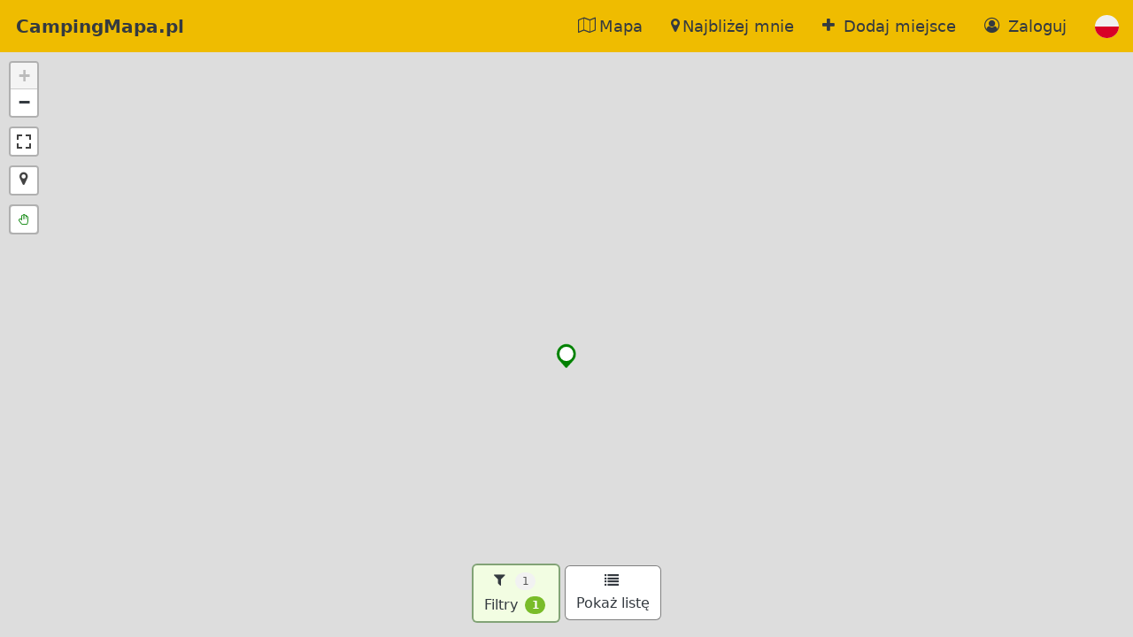

--- FILE ---
content_type: text/html; charset=UTF-8
request_url: https://campingmapa.pl/pl/search-place/gleboczek
body_size: 9389
content:
<!doctype html> <html lang="pl"> <head> <meta charset="utf-8"> <meta name="author" content="CampingMapa.pl"> <meta http-equiv="X-UA-Compatible" content="IE=edge"> <meta name="viewport" content="width=device-width, initial-scale=1"> <meta name="sitemap" content="https://campingmapa.pl/sitemap.xml"> <meta name="csrf-token" content="nch9OtSmWExnwnpFBRMcA4dvWG8SweSg38qKETGP"> <meta itemprop="image" content="https://campingmapa.pl/img/logo/logo-180-180.png"> <meta property="og:type" content="website" /> <meta property="og:title" content=" Pola namiotowe, campingi nad jeziorem" /> <meta property="og:description" content=" Spis campingów i pól namiotowych nad jeziorem" /> <meta property="og:image" content="https://campingmapa.pl/img/logo/logo-180-180.png" /> <meta property="twitter:title" content=" Pola namiotowe, campingi nad jeziorem" /> <meta property="twitter:description" content=" Spis campingów i pól namiotowych nad jeziorem" /> <meta property="twitter:image" content="https://campingmapa.pl/img/logo/logo-180-180.png" />  <link rel="alternate" hreflang="en"   href="https://campingmapa.pl/en/search-place/gleboczek"  />  <link rel="shortcut icon" href="https://campingmapa.pl/img/favicon.ico" type="image/x-icon"> <link rel="icon" type="image/png" href="https://campingmapa.pl/img/favicon.ico"> <link rel="apple-touch-icon" href="https://campingmapa.pl/img/logo/logo-180-180.png"> <title>  Pola namiotowe, campingi nad jeziorem </title> <meta name="description" content=" Spis campingów i pól namiotowych nad jeziorem"> <link href="/css/app.css?id=da2fc13b21700b1e65d62cece30611f4" rel="stylesheet">  </head> <body> <nav class="navbar navbar-expand-md fixed-top bg-pngold d-flex"> <div class="flex-grow-1"> <a class="navbar-brand navbar-mobile-link ms-2" href="https://campingmapa.pl/pl">CampingMapa.pl</a> </div> <div class="navbar-toggler px-2 py-0 me-2"> <div class="py-2"> <a class="navbar-mobile-link" id="openNavbar" type="button" data-bs-toggle="collapse" data-bs-target="#navbarCollapse" aria-controls="navbarCollapse" aria-expanded="false" aria-label="Toggle navigation"> <i class="pn-ul" id="togglerIcon"></i></a>  <a class="navbar-mobile-link" href="https://campingmapa.pl/pl/login"> <i class="pn-user-circle-o"></i></a>  </div> </div> <div class="collapse navbar-collapse justify-content-end" id="navbarCollapse"> <div class="navbar-nav mb-lg-0 flex-nowrap"> <span class="nav-item m-auto-if-not-mobile px-2"> <a class="menu-link px-2" href="https://campingmapa.pl/pl/search-map"><i class="pn-map-o"></i>Mapa</a> </span> <span class="nav-item m-auto-if-not-mobile px-2"> <a class="menu-link px-2" href="https://campingmapa.pl/pl/search-locate"><i class="pn-map-marker"></i>Najbliżej mnie</a> </span> <span class="nav-item m-auto-if-not-mobile px-2">   <a class="menu-link px-2" href="https://campingmapa.pl/pl/login"><i class="pn-plus"></i> Dodaj miejsce</a>  </span>  <span class="nav-item m-auto-if-not-mobile px-2">  <a class="menu-link px-2" href="https://campingmapa.pl/pl/login"><i class="pn-user-circle-o" title="Zaloguj"></i> Zaloguj</a>  </span> <span class="nav-item m-auto-if-not-mobile px-2"> <a class="menu-link px-2" role="button" id="change-lang" data-bs-toggle="modal" data-bs-target="#myModallanguage">  <svg id="polish-enabled" class="margin-left:5px" xmlns="http://www.w3.org/2000/svg" xmlns:xlink="http://www.w3.org/1999/xlink" width="20pt" height="20pt" viewBox="0 0 20 20" version="1.1"> <path style=" stroke:none;fill-rule:nonzero;fill:rgb(94.117647%,94.117647%,94.117647%);fill-opacity:1;" d="M 20 10 C 20 15.523438 15.523438 20 10 20 C 4.476562 20 0 15.523438 0 10 C 0 4.476562 4.476562 0 10 0 C 15.523438 0 20 4.476562 20 10 Z M 20 10 " /> <path style=" stroke:none;fill-rule:nonzero;fill:rgb(84.705882%,0%,15.294118%);fill-opacity:1;" d="M 20 10 C 20 15.523438 15.523438 20 10 20 C 4.476562 20 0 15.523438 0 10 " /> </svg>  </a> </span> </div> </div> </nav> <div class="modal fade" id="myModallanguage" tabindex="-1" role="dialog" aria-labelledby="language"> <div class="modal-dialog modal-xl modal-fullscreen-sm-down" role="document"> <div class="modal-content"> <div class="modal-header"> <h4 class="modal-title" id="language"> Język</h4> <button type="button" class="btn-close" data-bs-dismiss="modal" aria-label="Close"></button> </div> <div class="modal-body"> <div> <a class="dropdown-item menu-link" id="pick-polish" href="https://campingmapa.pl/pl"> <svg xmlns="http://www.w3.org/2000/svg" xmlns:xlink="http://www.w3.org/1999/xlink" width="20pt" height="20pt" viewBox="0 0 20 20" version="1.1"> <path style=" stroke:none;fill-rule:nonzero;fill:rgb(94.117647%,94.117647%,94.117647%);fill-opacity:1;" d="M 20 10 C 20 15.523438 15.523438 20 10 20 C 4.476562 20 0 15.523438 0 10 C 0 4.476562 4.476562 0 10 0 C 15.523438 0 20 4.476562 20 10 Z M 20 10 "/><path style=" stroke:none;fill-rule:nonzero;fill:rgb(84.705882%,0%,15.294118%);fill-opacity:1;" d="M 20 10 C 20 15.523438 15.523438 20 10 20 C 4.476562 20 0 15.523438 0 10 "/> </svg> Polski</a> <a class="dropdown-item menu-link" id="pick-english" href="https://campingmapa.pl/en"><?xml version="1.0" encoding="iso-8859-1"?> <svg xmlns="http://www.w3.org/2000/svg" xmlns:xlink="http://www.w3.org/1999/xlink" width="20pt" height="20pt" viewBox="0 0 20 20" version="1.1"> <path style=" stroke:none;fill-rule:nonzero;fill:rgb(94.117647%,94.117647%,94.117647%);fill-opacity:1;" d="M 20 10 C 20 15.523438 15.523438 20 10 20 C 4.476562 20 0 15.523438 0 10 C 0 4.476562 4.476562 0 10 0 C 15.523438 0 20 4.476562 20 10 Z M 20 10 "/> <path style=" stroke:none;fill-rule:nonzero;fill:rgb(0%,32.156863%,70.588235%);fill-opacity:1;" d="M 2.066406 3.910156 C 1.28125 4.933594 0.6875 6.113281 0.34375 7.390625 L 5.546875 7.390625 Z M 2.066406 3.910156 "/> <path style=" stroke:none;fill-rule:nonzero;fill:rgb(0%,32.156863%,70.588235%);fill-opacity:1;" d="M 19.65625 7.390625 C 19.3125 6.113281 18.71875 4.933594 17.933594 3.910156 L 14.453125 7.390625 Z M 19.65625 7.390625 "/> <path style=" stroke:none;fill-rule:nonzero;fill:rgb(0%,32.156863%,70.588235%);fill-opacity:1;" d="M 0.34375 12.609375 C 0.6875 13.886719 1.28125 15.066406 2.066406 16.089844 L 5.546875 12.609375 Z M 0.34375 12.609375 "/> <path style=" stroke:none;fill-rule:nonzero;fill:rgb(0%,32.156863%,70.588235%);fill-opacity:1;" d="M 16.089844 2.066406 C 15.066406 1.28125 13.886719 0.6875 12.609375 0.34375 L 12.609375 5.546875 Z M 16.089844 2.066406 "/> <path style=" stroke:none;fill-rule:nonzero;fill:rgb(0%,32.156863%,70.588235%);fill-opacity:1;" d="M 3.910156 17.933594 C 4.933594 18.71875 6.113281 19.3125 7.390625 19.65625 L 7.390625 14.453125 Z M 3.910156 17.933594 "/> <path style=" stroke:none;fill-rule:nonzero;fill:rgb(0%,32.156863%,70.588235%);fill-opacity:1;" d="M 7.390625 0.34375 C 6.113281 0.6875 4.933594 1.28125 3.910156 2.066406 L 7.390625 5.546875 Z M 7.390625 0.34375 "/> <path style=" stroke:none;fill-rule:nonzero;fill:rgb(0%,32.156863%,70.588235%);fill-opacity:1;" d="M 12.609375 19.65625 C 13.886719 19.3125 15.066406 18.71875 16.089844 17.933594 L 12.609375 14.453125 Z M 12.609375 19.65625 "/> <path style=" stroke:none;fill-rule:nonzero;fill:rgb(0%,32.156863%,70.588235%);fill-opacity:1;" d="M 14.453125 12.609375 L 17.933594 16.089844 C 18.71875 15.066406 19.3125 13.886719 19.65625 12.609375 Z M 14.453125 12.609375 "/> <path style=" stroke:none;fill-rule:nonzero;fill:rgb(84.705882%,0%,15.294118%);fill-opacity:1;" d="M 19.914062 8.695312 L 11.304688 8.695312 L 11.304688 0.0859375 C 10.878906 0.0273438 10.441406 0 10 0 C 9.558594 0 9.121094 0.0273438 8.695312 0.0859375 L 8.695312 8.695312 L 0.0859375 8.695312 C 0.0273438 9.121094 0 9.558594 0 10 C 0 10.441406 0.0273438 10.878906 0.0859375 11.304688 L 8.695312 11.304688 L 8.695312 19.914062 C 9.121094 19.972656 9.558594 20 10 20 C 10.441406 20 10.878906 19.972656 11.304688 19.914062 L 11.304688 11.304688 L 19.914062 11.304688 C 19.972656 10.878906 20 10.441406 20 10 C 20 9.558594 19.972656 9.121094 19.914062 8.695312 Z M 19.914062 8.695312 "/> <path style=" stroke:none;fill-rule:nonzero;fill:rgb(84.705882%,0%,15.294118%);fill-opacity:1;" d="M 12.609375 12.609375 L 17.070312 17.070312 C 17.277344 16.867188 17.472656 16.652344 17.660156 16.429688 L 13.839844 12.609375 Z M 12.609375 12.609375 "/> <path style=" stroke:none;fill-rule:nonzero;fill:rgb(84.705882%,0%,15.294118%);fill-opacity:1;" d="M 7.390625 12.609375 L 2.929688 17.070312 C 3.132812 17.277344 3.347656 17.472656 3.570312 17.660156 L 7.390625 13.839844 Z M 7.390625 12.609375 "/> <path style=" stroke:none;fill-rule:nonzero;fill:rgb(84.705882%,0%,15.294118%);fill-opacity:1;" d="M 7.390625 7.390625 L 2.929688 2.929688 C 2.722656 3.132812 2.527344 3.347656 2.339844 3.570312 L 6.160156 7.390625 Z M 7.390625 7.390625 "/> <path style=" stroke:none;fill-rule:nonzero;fill:rgb(84.705882%,0%,15.294118%);fill-opacity:1;" d="M 12.609375 7.390625 L 17.070312 2.929688 C 16.867188 2.722656 16.652344 2.527344 16.429688 2.339844 L 12.609375 6.160156 Z M 12.609375 7.390625 "/> </svg> English</a> </div> </div> <div class="modal-footer"> <button type="button" class="btn btn-default" data-bs-dismiss="modal">Zamknij</button> </div> </div> </div> </div> <main class="flex-shrink-0"> <div class="container">    
<form id="searchEngine" action="https://campingmapa.pl/pl/search-map" method="POST"
    enctype="multipart/form-data">

    <input type="hidden" name="_token" value="nch9OtSmWExnwnpFBRMcA4dvWG8SweSg38qKETGP">
    <div id="mySidebar" class="sidebar"> <div class="btn-group btn-group" role="group"> <a class="btn btn-default" id="pin-sidebar"><i class="pn-pushpin"></i></a> <a class="btn btn-default" id="close-sidebar"><i class="pn-times"></i></a> </div> <div class="container mt-8"> <div> <p class="fs-6"> Znalezione campingi: <span class="badge badge-pill badge-success">1</span> <span class="badge bg-sec mt-2 mb-2">Lista wyświetla tylko 25 pierwszych obiektów <a tabindex="0" data-bs-toggle="popover" data-bs-trigger="focus" data-bs-placement="right" data-bs-content="Tylko 25 pierwszych obiektów jest wyświetlane na liście, wszystkie obiekty są dostępne na mapie."> <i class="pn-question"></i> </a> </span> <p>    <div class="card "> <div class="card-body"> <div class="row"> <div class="col-3"> <img src="https://campingmapa.pl/getMainThumb/855.webp" alt="Pole Namiotowe Głęboczek" class="img-fluid rounded"> </div> <div class="col-9 pl-0">  <div class="pull-right"> <i class="pn-search m-2 locate-marker" lat="53.4717899" lng="20.8285761" marker="855"></i>  <i class="pn-heart-o m-2 pn-1-5x" tabindex="0" data-bs-toggle="popover" data-bs-trigger="focus" data-bs-placement="right" data-bs-content="Musisz być zalogowany jako turysta aby dodać obiekt do ulubionych."></i>  </div>  <a href="https://campingmapa.pl/pl/pole-namiotowe-gleboczek,855,podglad.html" class="product-title">Pole Namiotowe Głęboczek</a> <span class="product-description">  <a href="https://campingmapa.pl/pl/search-city/rekownica">Rekownica</a>,  warmińsko-mazurskie<br> <p> Camping nad jeziorem Głęboczek  </p> <span class="question mr-1 input-type-success " title="Obiekt i właściciele przyjmują odwiedzających z namiotami.  Dane pochodzą od samych właścicieli, z cenników, podpowiedzi użytkowników. Proszę pamiętać że właściciel ma prawo zmienić swoje zasady, dlatego zalecamy skontaktować się z nim przed przyjazdem."><i class="pn-tent"></i></span> <span class="question mr-1 input-type-success " title="Obiekt i właściciele przyjmują odwiedzających z przyczepami. Dane pochodzą od samych właścicieli, z cenników, podpowiedzi użytkowników. Proszę pamiętać że właściciel ma prawo zmienić swoje zasady, dlatego zalecamy skontaktować się z nim przed przyjazdem."><i class="pn-trailer"></i></span> <span class="question mr-1 input-type-success " title="Obiekt i właściciele przyjmują odwiedzających z camperami. Dane pochodzą od samych właścicieli, z cenników, podpowiedzi użytkowników. Proszę pamiętać że właściciel ma prawo zmienić swoje zasady, dlatego zalecamy skontaktować się z nim przed przyjazdem."><i class="pn-caravan"></i></span> </span> <div class="clearfix"></div> <div class="pull-right mt-2"><span class="f-good">Dobry obiekt</span> <span class="badge question bg-good" data-toggle="tooltip" title="Dobry obiekt">4.5</span></div> </div> </div> </div> </div>  </div> </div> </div> </div>    <div id="main" class="px-1"> <div id="map-full"></div>  </div>
    <div class="modal fade" id="myModalEngine" tabindex="-2" role="dialog" aria-labelledby="Engine"> <svg xmlns="http://www.w3.org/2000/svg" style="display: none;"> <symbol id="check-circle-fill" fill="green" viewBox="0 0 16 16"> <path d="M16 8A8 8 0 1 1 0 8a8 8 0 0 1 16 0zm-3.97-3.03a.75.75 0 0 0-1.08.022L7.477 9.417 5.384 7.323a.75.75 0 0 0-1.06 1.06L6.97 11.03a.75.75 0 0 0 1.079-.02l3.992-4.99a.75.75 0 0 0-.01-1.05z" /> </symbol> </svg> <div class="modal-dialog modal-dialog-scrollable modal-xl modal-fullscreen-sm-down"> <div class="modal-content"> <div class="modal-header"> <h4 class="modal-title" id="Engine"><i class="pn-filter"></i> Filtry</h4> <button type="button" class="btn-close" data-bs-dismiss="modal" aria-label="Close"></button> </div> <div class="modal-body f-09"> <div class="accordion accordion-flush" id="accordionFlush">  <div class="accordion-item"> <h2 class="accordion-header" id="flush-headingTravelingWith"> <button class="accordion-button collapsed " type="button" data-bs-toggle="collapse" data-bs-target="#flush-collapseTravelingWith" aria-expanded="false" aria-controls="flush-collapseTravelingWith"> Podróżuję z: <span class="pull-right ps-2">  </span><span class="clearfix"></span> </button> </h2> <div id="flush-collapseTravelingWith" class="accordion-collapse collapse" aria-labelledby="flush-headingTravelingWith" data-bs-parent="#accordionFlush"> <div class="accordion-body"> <span class="dropdown-item"><label for="tent" class="menu-link"> <input id="tent" type="checkbox" name="tent" value="1" > <i class="pn-tent" alt="Podróżuję z namiotem"></i> namiotem <span class="badge badge-pill pill-margin-top  badge-success "> 1 </span> </label> </span> <span class="dropdown-item"> <label for="trailer" class="menu-link"> <input id="trailer" type="checkbox" name="trailer" value="1" > <i class="pn-trailer" alt="Podróżuję z przyczepą"></i> przyczepą <span class="badge badge-pill pill-margin-top  badge-success "> 1 </span> </label> </span> <span class="dropdown-item"> <label for="camper" class="menu-link"> <input id="camper" type="checkbox" name="camper" value="1" > <i class="pn-caravan" alt="Podróżuję z camperem"></i> camperem <span class="badge badge-pill pill-margin-top  badge-success "> 1 </span> </label> </span> </div> </div> </div> <div class="accordion-item"> <h2 class="accordion-header" id="flush-headingPaid"> <button class="accordion-button collapsed " type="button" data-bs-toggle="collapse" data-bs-target="#flush-collapsePaid" aria-expanded="false" aria-controls="flush-collapsePaid"> Obiekt płatny/bezpłatny: <span class="pull-right ps-2">  </span><span class="clearfix"></span> </button> </h2> <div id="flush-collapsePaid" class="accordion-collapse collapse" aria-labelledby="flush-headingPaid" data-bs-parent="#accordionFlush"> <div class="accordion-body"> <span class="dropdown-item"> <label for="paid1" class="menu-link"> <input type="checkbox" id="paid1" name="paidYes" value="1" > Płatny  <span class="badge pill-margin-top badge-success"> 1</span>  </label> </span> <span class="dropdown-item"> <label for="paid0" class="menu-link"> <input type="checkbox" id="paid0" name="paidNo" value="1" > Bezpłatny  </label> </span> </div> </div> </div>  <div class="accordion-item"> <h2 class="accordion-header" id="flush-headingLocation"> <button class="accordion-button collapsed    " type="button" data-bs-toggle="collapse" data-bs-target="#flush-collapseLocation" aria-expanded="false" aria-controls="flush-collapseLocation"> Lokalizacje: <span class="pull-right ps-2">  </span><span class="clearfix"></span> </button> </h2> <div id="flush-collapseLocation" class="accordion-collapse collapse" aria-labelledby="flush-headingLocation" data-bs-parent="#accordionFlush"> <div class="accordion-body">  <span class="dropdown-item"> <label for="location1" class="menu-link"> <input type="checkbox" id="location1" name="location1" value="1"   > <i class="pn-"></i> nad morzem  </label> </span>  <span class="dropdown-item"> <label for="location2" class="menu-link"> <input type="checkbox" id="location2" name="location2" value="2"   > <i class="pn-"></i> w górach  </label> </span>  <span class="dropdown-item"> <label for="location3" class="menu-link"> <input type="checkbox" id="location3" name="location3" value="3"   > <i class="pn-"></i> nad jeziorem  <span class="badge pill-margin-top badge-success"> 1</span>  </label> </span>  <span class="dropdown-item"> <label for="location4" class="menu-link"> <input type="checkbox" id="location4" name="location4" value="4"   > <i class="pn-"></i> w mieście  </label> </span>  <span class="dropdown-item"> <label for="location6" class="menu-link"> <input type="checkbox" id="location6" name="location6" value="6"   > <i class="pn-"></i> na wsi  </label> </span>  <span class="dropdown-item"> <label for="location7" class="menu-link"> <input type="checkbox" id="location7" name="location7" value="7"   > <i class="pn-"></i> nad rzeką  </label> </span>  <span class="dropdown-item"> <label for="location8" class="menu-link"> <input type="checkbox" id="location8" name="location8" value="8"   > <i class="pn-"></i> w lesie  </label> </span>  <span class="dropdown-item"> <label for="location9" class="menu-link"> <input type="checkbox" id="location9" name="location9" value="9"   > <i class="pn-"></i> nad zalewem  </label> </span>  </div> </div> </div> <div class="accordion-item"> <h2 class="accordion-header" id="flush-headingVoivodship"> <button class="accordion-button collapsed   " type="button" data-bs-toggle="collapse" data-bs-target="#flush-collapseVoivodship" aria-expanded="false" aria-controls="flush-collapseVoivodship"> Województwa: <span class="pull-right ps-2">  </span><span class="clearfix"></span> </button> </h2> <div id="flush-collapseVoivodship" class="accordion-collapse collapse" aria-labelledby="flush-headingVoivodship" data-bs-parent="#accordionFlush"> <div class="accordion-body">  <span class="dropdown-item"><label for="state1" class="menu-link"> <input type="checkbox" id="state1" name="state1" value="1"  > dolnośląskie  </label> </span>  <span class="dropdown-item"><label for="state2" class="menu-link"> <input type="checkbox" id="state2" name="state2" value="2"  > kujawsko-pomorskie  </label> </span>  <span class="dropdown-item"><label for="state3" class="menu-link"> <input type="checkbox" id="state3" name="state3" value="3"  > lubelskie  </label> </span>  <span class="dropdown-item"><label for="state4" class="menu-link"> <input type="checkbox" id="state4" name="state4" value="4"  > lubuskie  </label> </span>  <span class="dropdown-item"><label for="state5" class="menu-link"> <input type="checkbox" id="state5" name="state5" value="5"  > łódzkie  </label> </span>  <span class="dropdown-item"><label for="state6" class="menu-link"> <input type="checkbox" id="state6" name="state6" value="6"  > małopolskie  </label> </span>  <span class="dropdown-item"><label for="state7" class="menu-link"> <input type="checkbox" id="state7" name="state7" value="7"  > mazowieckie  </label> </span>  <span class="dropdown-item"><label for="state8" class="menu-link"> <input type="checkbox" id="state8" name="state8" value="8"  > opolskie  </label> </span>  <span class="dropdown-item"><label for="state9" class="menu-link"> <input type="checkbox" id="state9" name="state9" value="9"  > podkarpackie  </label> </span>  <span class="dropdown-item"><label for="state10" class="menu-link"> <input type="checkbox" id="state10" name="state10" value="10"  > podlaskie  </label> </span>  <span class="dropdown-item"><label for="state11" class="menu-link"> <input type="checkbox" id="state11" name="state11" value="11"  > pomorskie  </label> </span>  <span class="dropdown-item"><label for="state12" class="menu-link"> <input type="checkbox" id="state12" name="state12" value="12"  > śląskie  </label> </span>  <span class="dropdown-item"><label for="state13" class="menu-link"> <input type="checkbox" id="state13" name="state13" value="13"  > świętokrzyskie  </label> </span>  <span class="dropdown-item"><label for="state14" class="menu-link"> <input type="checkbox" id="state14" name="state14" value="14"  > warmińsko-mazurskie  <span class="badge badge-pill pill-margin-top badge-success"> 1</span>  </label> </span>  <span class="dropdown-item"><label for="state15" class="menu-link"> <input type="checkbox" id="state15" name="state15" value="15"  > wielkopolskie  </label> </span>  <span class="dropdown-item"><label for="state16" class="menu-link"> <input type="checkbox" id="state16" name="state16" value="16"  > zachodniopomorskie  </label> </span>  </div> </div> </div> <div class="accordion-item"> <h2 class="accordion-header" id="flush-headingSize"> <button class="accordion-button collapsed  " type="button" data-bs-toggle="collapse" data-bs-target="#flush-collapseSize" aria-expanded="false" aria-controls="flush-collapseSize"> Wielkość: <span class="pull-right ps-2">  </span><span class="clearfix"></span> </button> </h2> <div id="flush-collapseSize" class="accordion-collapse collapse" aria-labelledby="flush-headingSize" data-bs-parent="#accordionFlush"> <div class="accordion-body">   <span class="dropdown-item"> <label for="size1" class="menu-link"> <input id="size1" type="checkbox" name="size1" value="1" > Mały <span class="badge bg-sec">&lt; 50 os.</span>  </span> </label>    <span class="dropdown-item"> <label for="size2" class="menu-link"> <input id="size2" type="checkbox" name="size2" value="2" > Średni <span class="badge bg-sec">50 - 150 os.</span>  </span> </label>    <span class="dropdown-item"> <label for="size3" class="menu-link"> <input id="size3" type="checkbox" name="size3" value="3" > Duży <span class="badge bg-sec">150 - 300 os.</span>  </span> </label>    <span class="dropdown-item"> <label for="size4" class="menu-link"> <input id="size4" type="checkbox" name="size4" value="4" > Ogromny <span class="badge bg-sec">&gt; 300 os.</span>  <span class="badge badge-pill pill-margin-top badge-success">1 </span>  </span> </label>   </div> </div> </div> <div class="accordion-item"> <h2 class="accordion-header" id="flush-headingStar"> <button class="accordion-button collapsed  " type="button" data-bs-toggle="collapse" data-bs-target="#flush-collapseStar" aria-expanded="false" aria-controls="flush-collapseStar"> Gwiazdki: <span class="pull-right ps-2">  </span><span class="clearfix"></span> </button> </h2> <div id="flush-collapseStar" class="accordion-collapse collapse" aria-labelledby="flush-headingStar" data-bs-parent="#accordionFlush"> <div class="accordion-body"> <span class="dropdown-item"> <label for="kategoria0" class="menu-link"> <input id="kategoria0" type="checkbox" name="star0" value="0" > bez kategorii  <span class="badge badge-pill pill-margin-top badge-success"> 1 </span>  </label> </span> <span class="dropdown-item"> <label for="kategoria1" class="menu-link"> <input id="kategoria1" type="checkbox" name="star1" value="1" > <i class="pn-star"></i>  </label> </span> <span class="dropdown-item"> <label for="kategoria2" class="menu-link"> <input id="kategoria2" type="checkbox" name="star2" value="2" > <i class="pn-star"></i><i class="pn-star"></i>  </label> </span> <span class="dropdown-item"> <label for="kategoria3" class="menu-link"> <input id="kategoria3" type="checkbox" name="star3" value="3" > <i class="pn-star"></i><i class="pn-star"></i><i class="pn-star"></i>  </label> </span> <span class="dropdown-item"> <label for="kategoria4" class="menu-link"> <input id="kategoria4" type="checkbox" name="star4" value="4" > <i class="pn-star"></i><i class="pn-star"></i><i class="pn-star"></i><i class="pn-star"></i>  </label> </span> </div> </div> </div> <div class="accordion-item"> <h2 class="accordion-header" id="flush-headingAssociation"> <button class="accordion-button collapsed " type="button" data-bs-toggle="collapse" data-bs-target="#flush-collapseAssociation" aria-expanded="false" aria-controls="flush-collapseAssociation"> Stowarzyszenia: <span class="pull-right ps-2">  </span><span class="clearfix"></span> </button> </h2> <div id="flush-collapseAssociation" class="accordion-collapse collapse" aria-labelledby="flush-headingAssociation" data-bs-parent="#accordionFlush"> <div class="accordion-body"> <span class="dropdown-item"> <label for="pfcc" class="menu-link"> <input id="pfcc"  disabled  type="checkbox" name="pfcc" value="true" > PFCC  </label> </span> <span class="dropdown-item"> <label for="cwoh" class="menu-link"> <input id="cwoh"  disabled  type="checkbox" name="cwoh" value="true" > CWOH  </label> </span> <span class="dropdown-item"> <label for="cci" class="menu-link"> <input id="cci"  disabled  type="checkbox" name="cci" value="true" > CCI  </label> </span> <span class="dropdown-item"> <label for="asci" class="menu-link"> <input id="asci"  disabled  type="checkbox" name="asci" value="true" > ASCI  </label> </span> <span class="dropdown-item"> <label for="adac" class="menu-link"> <input id="adac"  disabled  type="checkbox" name="adac" value="true" > ADAC  </label> </span> </div> </div> </div> <div class="accordion-item"> <h2 class="accordion-header" id="flush-headingDiscount"> <button class="accordion-button collapsed  " type="button" data-bs-toggle="collapse" data-bs-target="#flush-collapseDiscount" aria-expanded="false" aria-controls="flush-collapseDiscount"> Rabat: <span class="pull-right ps-2">  </span><span class="clearfix"></span> </button> </h2> <div id="flush-collapseDiscount" class="accordion-collapse collapse" aria-labelledby="flush-headingDiscount" data-bs-parent="#accordionFlush"> <div class="accordion-body"> <span class="dropdown-item"><label for="discount" class="menu-link"><input id="discount" type="checkbox" name="discount" value="true" > Z rabatem  </label> </span> </div> </div> </div>  <div class="accordion-item"> <h2 class="accordion-header"> <button class="accordion-button collapsed  " type="button"> Ulubione miejsca: <span class="pull-right ps-2"> <span class="badge badge-light">Tylko dla zalogowanych</span> </span> <span class="clearfix"></span> </button> </h2> </div> <div class="accordion-item"> <h2 class="accordion-header"> <button class="accordion-button collapsed  " type="button"> Odwiedzone miejsca: <span class="pull-right ps-2"> <span class="badge badge-light">Tylko dla zalogowanych</span> </span> <span class="clearfix"></span> </button> </h2> </div>  </div> </div> <div class="modal-footer mt-4 mb-4"> <button type="button" class="btn btn-default" data-bs-dismiss="modal">Zamknij</button> <input type="submit" class="btn btn-success" value="Zapisz"> </div> </div> </div> </div>
 <div class="cookie js-cookie-consent cookie-consent mt-4"> <div class="alert alert-warning"> <span class="cookie-consent__message">Twoje doświadczenia na tej witrynie będą lepsze dzięki cookies.</span> <button class="btn btn-sm btn-warning cookie-agree js-cookie-consent-agree cookie-consent__agree">Zezwalaj na cookie</button> </div> </div>  </div> <div class="position-fixed bottom-0 end-0 p-3 toast-z-index"> <div class="toast align-items-center bg-pngold border-0" role="alert" aria-live="assertive" aria-atomic="true"> <div class="d-flex"> <div class="toast-body py-2"></div> <button type="button" class="btn-close btn-close me-2 m-auto" data-bs-dismiss="toast" aria-label="Close"></button> </div> </div> </div> <script src="/js/app.js?id=d4ffbe0426ceebc73b9b5162ff696ec2"></script> 
    <script type="text/javascript">
        var map = L.map('map-full', {
            fullscreenControl: true,
            scrollWheelZoom: true,
            fullscreenControlOptions: {
                title: "Pokaż pełny ekran !"
            }
        });

        L.tileLayer('https://{s}.tile.osm.org/{z}/{x}/{y}.png', {
            attribution: '&copy; <a href="https://osm.org/copyright">OpenStreetMap</a> contributors'
        }).addTo(map);

        let locale = document.querySelector('html').getAttribute('lang');

if(locale=='pl') {
  var showMeWhere="Pokaż moją lokalizację";
  var filterTitle="Filtry";
  var showListTitle="Pokaż listę ";
  var disableScrollText="Funkcja scrollowania została wyłączona";
  var enableScrollText="Funkcja scrollowania została włączona";
  }
  else {
    var showMeWhere="Show my location";
    var filterTitle="Filters";
    var showListTitle="Show the list ";
    var disableScrollText="Scrolling by mouse has been disabled";
    var enableScrollText="Scrolling by mouse has been enabled";
  }

L.control.locate({icon: "pn-map-marker",strings: {title: showMeWhere}}).addTo(map);

  var btnscroll = L.easyButton('pn-hand-paper-o', function(btn, map){
  btnscroll = btn;

  if(map.scrollWheelZoom.enabled()) {
    map.scrollWheelZoom.disable();
    btnscroll.button.style.color = 'red';

    document.querySelector('div.toast-body').textContent = disableScrollText;

    var toastElList = [].slice.call(document.querySelectorAll('.toast'))
    var toastList = toastElList.map(function(toastEl) { return new Toast(toastEl)});
    toastList.forEach(toast => toast.show());
  }
  else  {
    map.scrollWheelZoom.enable();
    btnscroll.button.style.color = 'green';

   document.querySelector('div.toast-body').textContent = enableScrollText;

    var toastElList = [].slice.call(document.querySelectorAll('.toast'))
    var toastList = toastElList.map(function(toastEl) { return new Toast(toastEl)});
    toastList.forEach(toast => toast.show());
  }

  }).addTo(map);

  if(map.scrollWheelZoom.enabled()) {
    btnscroll.button.style.color = 'green';
    }
  else{
    btnscroll.button.style.color = 'red';
    }

map.on('enterFullscreen', function(){if(window.console) window.console.log('enterFullscreen');});
map.on('exitFullscreen', function(){if(window.console) window.console.log('exitFullscreen');});
        // icon normal
var iconSettings = {
		mapIconUrl: '<svg viewBox="0 0 149 178" xmlns="http://www.w3.org/2000/svg"><path fill="{mapIconColor}" stroke="#FFF" stroke-width="6" stroke-miterlimit="10" d="M 116.382 29.929 L 111.022 24.389 C 99.514 14.466 84.903 9.216 69.919 9.617 C 52.648 9.492 36.117 16.859 24.352 29.929 C 11.795 42.153 4.681 59.191 4.694 77.016 C 4.694 96.405 10.948 112.101 24.352 125.027 L 62.772 168.42 C 68.134 173.961 72.6 173.961 77.068 168.42 L 119.956 121.334 C 130.679 109.33 136.04 94.559 136.04 77.016 C 136.04 58.551 128.892 42.855 116.382 29.929 Z" style="stroke-opacity: 0.4;"/><circle fill="#FFF" cx="74" cy="75" r="48" style="fill-opacity: 1;" transform="matrix(0.979846, 0, 0, 1, -1.410781, 2.110672)"/></svg>',
		mapIconColor: 'green'
};
var divIcon = L.divIcon({
	className: "leaflet-data-marker",
  html: L.Util.template(iconSettings.mapIconUrl, iconSettings),
  iconAnchor  : [12, 32],
  iconSize    : [25, 30],
  popupAnchor : [5, 260]
});

// icon premium
var iconSettingsPremium = {
		mapIconUrl: '<svg version="1" xmlns="http://www.w3.org/2000/svg" viewBox="0 0 149 178"><path fill="{mapIconColor}" stroke="#FFF" stroke-width="6" stroke-miterlimit="10" d="M126 23l-6-6A69 69 0 0 0 74 1a69 69 0 0 0-51 22A70 70 0 0 0 1 74c0 21 7 38 22 52l43 47c6 6 11 6 16 0l48-51c12-13 18-29 18-48 0-20-8-37-22-51z" style="stroke-opacity: 0.4; /><circle fill="{mapIconColorInnerCircle}" cx="74" cy="75" r="61"/><circle fill="#FFF" cx="74" cy="75" r="{pinInnerCircleRadius}"/></svg>',
		mapIconColor: '#bf9c1f'
};
var divIconPremium = L.divIcon({
	className: "leaflet-data-marker",
  html: L.Util.template(iconSettings.mapIconUrl, iconSettingsPremium),
  iconAnchor  : [18, 42],
  iconSize    : [36, 42],
  popupAnchor : [5, 260]
});

// user nearby
var UserSettings = {
		mapIconUrl: '<svg viewBox="0 0.254 141.073 177.746" xmlns="http://www.w3.org/2000/svg"><path fill="green" stroke="#FFF" stroke-width="6" stroke-miterlimit="10" d="M 116.276 29.929 L 110.905 24.389 C 99.378 14.466 84.757 9.216 69.774 9.617 C 52.502 9.492 35.986 16.859 24.246 29.929 C 11.713 42.153 4.632 59.191 4.679 77.016 C 4.717 96.405 11.001 112.101 24.43 125.027 L 62.935 168.42 C 68.307 173.961 72.773 173.961 77.231 168.42 L 120.027 121.334 C 130.727 109.33 136.059 94.559 136.025 77.016 C 135.99 58.551 128.811 42.855 116.276 29.929 Z" style="stroke-opacity: 0.7;"/><path d="M 122 75 A 48 48 0 0 1 74 123 A 48 48 0 0 1 26 75 A 48 48 0 0 1 74 27 A 48 48 0 0 1 122 75 Z" fill="#FFF" style="fill-opacity: 1;" transform="matrix(0.979846, 0, 0.00194, 1, -1.570725, 2.110672)"/><path d="M 122.5 75 C 122.5 88.357 117.044 100.545 108.295 109.295 C 99.545 118.044 87.357 123.5 74 123.5 C 60.643 123.5 48.455 118.044 39.705 109.295 C 30.956 100.545 25.5 88.357 25.5 75 C 25.5 61.643 30.956 49.455 39.705 40.705 C 48.455 31.956 60.643 26.5 74 26.5 C 87.357 26.5 99.545 31.956 108.295 40.705 C 117.044 49.455 122.5 61.643 122.5 75 Z M 107.588 41.412 C 98.964 32.789 87.153 27.5 74 27.5 C 60.847 27.5 49.036 32.789 40.412 41.412 C 31.789 50.036 26.5 61.847 26.5 75 C 26.5 88.153 31.789 99.964 40.412 108.588 C 49.036 117.211 60.847 122.5 74 122.5 C 87.153 122.5 98.964 117.211 107.588 108.588 C 116.211 99.964 121.5 88.153 121.5 75 C 121.5 61.847 116.211 50.036 107.588 41.412 Z" style="fill: none;" transform="matrix(0.979846, 0, 0.00194, 1, -1.570725, 2.110672)"/><g transform="matrix(1.743479, 0, 0.003268, 1.685024, -3.392247, -36.30899)" style=""><rect id="rect-1" x="0" y="0" width="82.61957550048828" height="128.4426727294922" style="fill-opacity: 0; pointer-events: none; fill: rgb(200, 52, 52);"/><g transform="matrix(11.676103591918945, 0, 0, 11.676103591918945, -285.49606278340144, 85.44812739552913)"><path class="cls-2" d="M82.84186,58.57151c-.155.24618-.31.4741-.4741.71116a22.39884,22.39884,0,0,1-36.73256.00913c-.17323-.23705-.33733-.48323-.48323-.72935.01825-.12765.0365-.24618.0547-.3647a4.03615,4.03615,0,0,1,2.16079-2.90834c3.76529-1.87811,12.00714-4.6406,12.00714-4.6406v-2.726l-.22793-.17323a7.86155,7.86155,0,0,1-2.99042-5.00525l-.04557-.29175h-.2188a3.02492,3.02492,0,0,1-2.81719-1.88724,3.275,3.275,0,0,1-.41935-1.61368,3.1367,3.1367,0,0,1,.20967-1.12143,1.58361,1.58361,0,0,1,.61083-.9846l.76586-.45585-.18235-.82056c-1.34018-5.86225,3.04512-11.141,9.06235-11.51483a.5194.5194,0,0,1,.11853-.00913c.10027-.00913.20055-.0182.30088-.0182h.9117c.10027,0,.20055.00907.30082.0182a.51916.51916,0,0,1,.11853.00913c6.02641.37383,10.41171,5.65258,9.07147,11.51483l-.19148.82056.76586.45585a1.54549,1.54549,0,0,1,.61083.9846,3.14584,3.14584,0,0,1,.2188,1.12143,3.37534,3.37534,0,0,1-.41935,1.61368,3.02486,3.02486,0,0,1-2.81719,1.88724h-.2188l-.0547.29175a7.81113,7.81113,0,0,1-2.98129,5.00525l-.22793.17323v2.726s8.24185,2.76249,11.99806,4.6406a4.01318,4.01318,0,0,1,2.16074,2.90834C82.80541,58.31626,82.82361,58.44391,82.84186,58.57151Z" style="stroke: rgb(255, 255, 255); fill: rgb(200, 52, 52);" transform="matrix(0.07277433574199675, 0, 0, 0.0728250965476036, 23.495287104048824, -4.913076546790009)"/></g></g></svg>',
};

var userIcon = L.divIcon({
	className: "leaflet-data-marker",
  html: L.Util.template(UserSettings.mapIconUrl, UserSettings), //.replace('#','%23'),
  iconAnchor  : [12, 32],
  iconSize    : [25, 30]
});

        var myModal = document.getElementById('myModalEngine')
        myModal.addEventListener('shown.bs.modal', function(e) {
            map.invalidateSize();
        })

        var markersPromo = new L.featureGroup();
        var markers = L.markerClusterGroup({
            showCoverageOnHover: false,
            zoomToBoundsOnClick: true,
            maxClusterRadius: 30,
        });


                                    var marker855 = L.marker([53.4717899, 20.8285761], {
                    icon: divIcon,
                    id: 855,
                    zIndexOffset: 30
                }).addTo(markers).bindPopup('', {
                    id: 855
                });
                    
        function showMarker(marker) {
            marker.popup.setContent('<div class="card-mini"></div>');
            if (marker.popup.options.id > 0) {
                $.ajax({
                    url: '/pl/leaflet/' + marker.popup.options.id
                }).done(function(transport) {
                    marker.popup.setContent(transport);
                })
            }
        }

        map.on('popupopen', showMarker);

        map.addLayer(markers);
        map.addLayer(markersPromo);

                    map.fitBounds([markers.getBounds(), markersPromo.getBounds()], {
                padding: [35, 35]
            });
        

        function locateMarker(lat, lng, id) {
            map.flyTo([lat, lng], 16, {
                animate: true,
            });
            map.on('moveend', function() {
                openMarkerPopup(id);
            });
        }

        function openMarkerPopup(id) {
            const markerName = "marker" + id;
            let varToGo = window[markerName];
            //varToGo.setIcon(divIconPremium);
            varToGo.openPopup();

            //disable moovend as I don't want to use it globally
            map.off('moveend');
        }
    </script>


    <div class="fixed-filters text-center position-absolute bottom-0 start-50 translate-middle-x"> <a id="filters" class="btn bg-filter   bg-filter-green  " data-type="filters" data-bs-toggle="modal" data-bs-target="#myModalEngine"> <i class="pn-filter" aria-hidden="true"></i> <span class="badge badge-pill bg-sec">1</span> <br>Filtry  <span class="badge badge-pill pill-margin-top  badge-success ">1</span>  </a> <a id="open-sidebar" class="btn bg-filter userAction"> <i class="pn-list" aria-hidden="true"></i> <br>Pokaż listę </a>  </div>
</form>

 </main> <footer class="footer bg-light"> <div class="container"> <div class="row"> <div class="col-md-12 text-center "> <ul class="list-inline mb-2"> <li class="list-inline-item"><a href="https://campingmapa.pl/pl">Strona główna</a> </li> <li class="list-inline-item">⋅</li> <li class="list-inline-item"><a href="https://campingmapa.pl/pl/search-map">Mapa</a></li> <li class="list-inline-item">⋅</li> <li class="list-inline-item"><a href="https://campingmapa.pl/pl/login">Zaloguj</a> </li> <li class="list-inline-item">⋅</li> <li class="list-inline-item">   <a href="https://campingmapa.pl/pl/login">Dodaj miejsce</a></li>  <li class="list-inline-item">⋅</li> <li class="list-inline-item"><a href="https://campingmapa.pl/pl/contact-admin">O nas</a></li> <li class="list-inline-item">⋅</li> <li class="list-inline-item"> <a href="https://campingmapa.pl/pl/forum"> Forum</a> </li> <li class="list-inline-item">⋅</li> <li class="list-inline-item"><a href="https://campingmapa.pl/pl/regulations">Regulamin</a></li> <li class="list-inline-item">⋅</li> <li class="list-inline-item"><a href="https://campingmapa.pl/pl/privacy-policy">Polityka prywatności</a> </li> <li class="list-inline-item">⋅</li> <li class="list-inline-item"> <a href="https://buycoffee.to/campingmapa.pl" target="_blank"><img src="https://campingmapa.pl/img/logo/buycoffee.svg" style="width: 130px" alt="Postaw mi kawę na buycoffee.to"></a> </li> </ul> <p class="text-muted small mb-4 mb-lg-0">© CampingMapa.pl 2011-2025. Wszelkie prawa zastrzeżone.</p> </div> </div> </div> </footer> </body> </html>

--- FILE ---
content_type: application/javascript; charset=utf-8
request_url: https://campingmapa.pl/js/app.js?id=d4ffbe0426ceebc73b9b5162ff696ec2
body_size: 250026
content:
/*! For license information please see app.js.LICENSE.txt */
(()=>{var t,e={5704:(t,e,n)=>{"use strict";n.d(e,{fi:()=>x,kZ:()=>b});var i=n(400),o=n(2163),r=n(2057),s=n(2556);var a=n(6333),l=n(4063),c=n(7252),h=n(611),u=n(138);function d(t,e,n){void 0===n&&(n=!1);var d,f,p=(0,s.Re)(e),g=(0,s.Re)(e)&&function(t){var e=t.getBoundingClientRect(),n=(0,u.NM)(e.width)/t.offsetWidth||1,i=(0,u.NM)(e.height)/t.offsetHeight||1;return 1!==n||1!==i}(e),m=(0,c.Z)(e),_=(0,i.Z)(t,g,n),v={scrollLeft:0,scrollTop:0},y={x:0,y:0};return(p||!p&&!n)&&(("body"!==(0,a.Z)(e)||(0,h.Z)(m))&&(v=(d=e)!==(0,r.Z)(d)&&(0,s.Re)(d)?{scrollLeft:(f=d).scrollLeft,scrollTop:f.scrollTop}:(0,o.Z)(d)),(0,s.Re)(e)?((y=(0,i.Z)(e,!0)).x+=e.clientLeft,y.y+=e.clientTop):m&&(y.x=(0,l.Z)(m))),{x:_.left+v.scrollLeft-y.x,y:_.top+v.scrollTop-y.y,width:_.width,height:_.height}}var f=n(583),p=n(1492),g=n(8552),m=n(7701);function _(t){var e=new Map,n=new Set,i=[];function o(t){n.add(t.name),[].concat(t.requires||[],t.requiresIfExists||[]).forEach((function(t){if(!n.has(t)){var i=e.get(t);i&&o(i)}})),i.push(t)}return t.forEach((function(t){e.set(t.name,t)})),t.forEach((function(t){n.has(t.name)||o(t)})),i}var v={placement:"bottom",modifiers:[],strategy:"absolute"};function y(){for(var t=arguments.length,e=new Array(t),n=0;n<t;n++)e[n]=arguments[n];return!e.some((function(t){return!(t&&"function"==typeof t.getBoundingClientRect)}))}function b(t){void 0===t&&(t={});var e=t,n=e.defaultModifiers,i=void 0===n?[]:n,o=e.defaultOptions,r=void 0===o?v:o;return function(t,e,n){void 0===n&&(n=r);var o,a,l={placement:"bottom",orderedModifiers:[],options:Object.assign({},v,r),modifiersData:{},elements:{reference:t,popper:e},attributes:{},styles:{}},c=[],h=!1,u={state:l,setOptions:function(n){var o="function"==typeof n?n(l.options):n;b(),l.options=Object.assign({},r,l.options,o),l.scrollParents={reference:(0,s.kK)(t)?(0,p.Z)(t):t.contextElement?(0,p.Z)(t.contextElement):[],popper:(0,p.Z)(e)};var a,h,d=function(t){var e=_(t);return m.xs.reduce((function(t,n){return t.concat(e.filter((function(t){return t.phase===n})))}),[])}((a=[].concat(i,l.options.modifiers),h=a.reduce((function(t,e){var n=t[e.name];return t[e.name]=n?Object.assign({},n,e,{options:Object.assign({},n.options,e.options),data:Object.assign({},n.data,e.data)}):e,t}),{}),Object.keys(h).map((function(t){return h[t]}))));return l.orderedModifiers=d.filter((function(t){return t.enabled})),l.orderedModifiers.forEach((function(t){var e=t.name,n=t.options,i=void 0===n?{}:n,o=t.effect;if("function"==typeof o){var r=o({state:l,name:e,instance:u,options:i}),s=function(){};c.push(r||s)}})),u.update()},forceUpdate:function(){if(!h){var t=l.elements,e=t.reference,n=t.popper;if(y(e,n)){l.rects={reference:d(e,(0,g.Z)(n),"fixed"===l.options.strategy),popper:(0,f.Z)(n)},l.reset=!1,l.placement=l.options.placement,l.orderedModifiers.forEach((function(t){return l.modifiersData[t.name]=Object.assign({},t.data)}));for(var i=0;i<l.orderedModifiers.length;i++)if(!0!==l.reset){var o=l.orderedModifiers[i],r=o.fn,s=o.options,a=void 0===s?{}:s,c=o.name;"function"==typeof r&&(l=r({state:l,options:a,name:c,instance:u})||l)}else l.reset=!1,i=-1}}},update:(o=function(){return new Promise((function(t){u.forceUpdate(),t(l)}))},function(){return a||(a=new Promise((function(t){Promise.resolve().then((function(){a=void 0,t(o())}))}))),a}),destroy:function(){b(),h=!0}};if(!y(t,e))return u;function b(){c.forEach((function(t){return t()})),c=[]}return u.setOptions(n).then((function(t){!h&&n.onFirstUpdate&&n.onFirstUpdate(t)})),u}}var x=b()},4985:(t,e,n)=>{"use strict";n.d(e,{Z:()=>o});var i=n(2556);function o(t,e){var n=e.getRootNode&&e.getRootNode();if(t.contains(e))return!0;if(n&&(0,i.Zq)(n)){var o=e;do{if(o&&t.isSameNode(o))return!0;o=o.parentNode||o.host}while(o)}return!1}},400:(t,e,n)=>{"use strict";n.d(e,{Z:()=>a});var i=n(2556),o=n(138),r=n(2057),s=n(7977);function a(t,e,n){void 0===e&&(e=!1),void 0===n&&(n=!1);var a=t.getBoundingClientRect(),l=1,c=1;e&&(0,i.Re)(t)&&(l=t.offsetWidth>0&&(0,o.NM)(a.width)/t.offsetWidth||1,c=t.offsetHeight>0&&(0,o.NM)(a.height)/t.offsetHeight||1);var h=((0,i.kK)(t)?(0,r.Z)(t):window).visualViewport,u=!(0,s.Z)()&&n,d=(a.left+(u&&h?h.offsetLeft:0))/l,f=(a.top+(u&&h?h.offsetTop:0))/c,p=a.width/l,g=a.height/c;return{width:p,height:g,top:f,right:d+p,bottom:f+g,left:d,x:d,y:f}}},3062:(t,e,n)=>{"use strict";n.d(e,{Z:()=>o});var i=n(2057);function o(t){return(0,i.Z)(t).getComputedStyle(t)}},7252:(t,e,n)=>{"use strict";n.d(e,{Z:()=>o});var i=n(2556);function o(t){return(((0,i.kK)(t)?t.ownerDocument:t.document)||window.document).documentElement}},583:(t,e,n)=>{"use strict";n.d(e,{Z:()=>o});var i=n(400);function o(t){var e=(0,i.Z)(t),n=t.offsetWidth,o=t.offsetHeight;return Math.abs(e.width-n)<=1&&(n=e.width),Math.abs(e.height-o)<=1&&(o=e.height),{x:t.offsetLeft,y:t.offsetTop,width:n,height:o}}},6333:(t,e,n)=>{"use strict";function i(t){return t?(t.nodeName||"").toLowerCase():null}n.d(e,{Z:()=>i})},8552:(t,e,n)=>{"use strict";n.d(e,{Z:()=>u});var i=n(2057),o=n(6333),r=n(3062),s=n(2556);function a(t){return["table","td","th"].indexOf((0,o.Z)(t))>=0}var l=n(5923),c=n(5918);function h(t){return(0,s.Re)(t)&&"fixed"!==(0,r.Z)(t).position?t.offsetParent:null}function u(t){for(var e=(0,i.Z)(t),n=h(t);n&&a(n)&&"static"===(0,r.Z)(n).position;)n=h(n);return n&&("html"===(0,o.Z)(n)||"body"===(0,o.Z)(n)&&"static"===(0,r.Z)(n).position)?e:n||function(t){var e=/firefox/i.test((0,c.Z)());if(/Trident/i.test((0,c.Z)())&&(0,s.Re)(t)&&"fixed"===(0,r.Z)(t).position)return null;var n=(0,l.Z)(t);for((0,s.Zq)(n)&&(n=n.host);(0,s.Re)(n)&&["html","body"].indexOf((0,o.Z)(n))<0;){var i=(0,r.Z)(n);if("none"!==i.transform||"none"!==i.perspective||"paint"===i.contain||-1!==["transform","perspective"].indexOf(i.willChange)||e&&"filter"===i.willChange||e&&i.filter&&"none"!==i.filter)return n;n=n.parentNode}return null}(t)||e}},5923:(t,e,n)=>{"use strict";n.d(e,{Z:()=>s});var i=n(6333),o=n(7252),r=n(2556);function s(t){return"html"===(0,i.Z)(t)?t:t.assignedSlot||t.parentNode||((0,r.Zq)(t)?t.host:null)||(0,o.Z)(t)}},2057:(t,e,n)=>{"use strict";function i(t){if(null==t)return window;if("[object Window]"!==t.toString()){var e=t.ownerDocument;return e&&e.defaultView||window}return t}n.d(e,{Z:()=>i})},2163:(t,e,n)=>{"use strict";n.d(e,{Z:()=>o});var i=n(2057);function o(t){var e=(0,i.Z)(t);return{scrollLeft:e.pageXOffset,scrollTop:e.pageYOffset}}},4063:(t,e,n)=>{"use strict";n.d(e,{Z:()=>s});var i=n(400),o=n(7252),r=n(2163);function s(t){return(0,i.Z)((0,o.Z)(t)).left+(0,r.Z)(t).scrollLeft}},2556:(t,e,n)=>{"use strict";n.d(e,{Re:()=>r,Zq:()=>s,kK:()=>o});var i=n(2057);function o(t){return t instanceof(0,i.Z)(t).Element||t instanceof Element}function r(t){return t instanceof(0,i.Z)(t).HTMLElement||t instanceof HTMLElement}function s(t){return"undefined"!=typeof ShadowRoot&&(t instanceof(0,i.Z)(t).ShadowRoot||t instanceof ShadowRoot)}},7977:(t,e,n)=>{"use strict";n.d(e,{Z:()=>o});var i=n(5918);function o(){return!/^((?!chrome|android).)*safari/i.test((0,i.Z)())}},611:(t,e,n)=>{"use strict";n.d(e,{Z:()=>o});var i=n(3062);function o(t){var e=(0,i.Z)(t),n=e.overflow,o=e.overflowX,r=e.overflowY;return/auto|scroll|overlay|hidden/.test(n+r+o)}},1492:(t,e,n)=>{"use strict";n.d(e,{Z:()=>c});var i=n(5923),o=n(611),r=n(6333),s=n(2556);function a(t){return["html","body","#document"].indexOf((0,r.Z)(t))>=0?t.ownerDocument.body:(0,s.Re)(t)&&(0,o.Z)(t)?t:a((0,i.Z)(t))}var l=n(2057);function c(t,e){var n;void 0===e&&(e=[]);var r=a(t),s=r===(null==(n=t.ownerDocument)?void 0:n.body),h=(0,l.Z)(r),u=s?[h].concat(h.visualViewport||[],(0,o.Z)(r)?r:[]):r,d=e.concat(u);return s?d:d.concat(c((0,i.Z)(u)))}},7701:(t,e,n)=>{"use strict";n.d(e,{BL:()=>c,Ct:()=>m,DH:()=>x,F2:()=>r,I:()=>o,MS:()=>k,N7:()=>_,Pj:()=>d,XM:()=>b,YP:()=>p,bw:()=>g,cW:()=>C,d7:()=>a,ij:()=>v,iv:()=>L,k5:()=>f,mv:()=>l,r5:()=>y,t$:()=>s,ut:()=>h,wX:()=>w,we:()=>i,xs:()=>T,zV:()=>u});var i="top",o="bottom",r="right",s="left",a="auto",l=[i,o,r,s],c="start",h="end",u="clippingParents",d="viewport",f="popper",p="reference",g=l.reduce((function(t,e){return t.concat([e+"-"+c,e+"-"+h])}),[]),m=[].concat(l,[a]).reduce((function(t,e){return t.concat([e,e+"-"+c,e+"-"+h])}),[]),_="beforeRead",v="read",y="afterRead",b="beforeMain",x="main",w="afterMain",L="beforeWrite",C="write",k="afterWrite",T=[_,v,y,b,x,w,L,C,k]},4599:(t,e,n)=>{"use strict";n.r(e),n.d(e,{afterMain:()=>i.wX,afterRead:()=>i.r5,afterWrite:()=>i.MS,applyStyles:()=>o.Z,arrow:()=>r.Z,auto:()=>i.d7,basePlacements:()=>i.mv,beforeMain:()=>i.XM,beforeRead:()=>i.N7,beforeWrite:()=>i.iv,bottom:()=>i.I,clippingParents:()=>i.zV,computeStyles:()=>s.Z,createPopper:()=>g.fi,createPopperBase:()=>f.fi,createPopperLite:()=>_,detectOverflow:()=>p.Z,end:()=>i.ut,eventListeners:()=>a.Z,flip:()=>l.Z,hide:()=>c.Z,left:()=>i.t$,main:()=>i.DH,modifierPhases:()=>i.xs,offset:()=>h.Z,placements:()=>i.Ct,popper:()=>i.k5,popperGenerator:()=>f.kZ,popperOffsets:()=>u.Z,preventOverflow:()=>d.Z,read:()=>i.ij,reference:()=>i.YP,right:()=>i.F2,start:()=>i.BL,top:()=>i.we,variationPlacements:()=>i.bw,viewport:()=>i.Pj,write:()=>i.cW});var i=n(7701),o=n(7824),r=n(6896),s=n(6531),a=n(2372),l=n(8855),c=n(9892),h=n(2122),u=n(7421),d=n(394),f=n(5704),p=n(7488),g=n(804),m=[a.Z,u.Z,s.Z,o.Z],_=(0,f.kZ)({defaultModifiers:m})},7824:(t,e,n)=>{"use strict";n.d(e,{Z:()=>r});var i=n(6333),o=n(2556);const r={name:"applyStyles",enabled:!0,phase:"write",fn:function(t){var e=t.state;Object.keys(e.elements).forEach((function(t){var n=e.styles[t]||{},r=e.attributes[t]||{},s=e.elements[t];(0,o.Re)(s)&&(0,i.Z)(s)&&(Object.assign(s.style,n),Object.keys(r).forEach((function(t){var e=r[t];!1===e?s.removeAttribute(t):s.setAttribute(t,!0===e?"":e)})))}))},effect:function(t){var e=t.state,n={popper:{position:e.options.strategy,left:"0",top:"0",margin:"0"},arrow:{position:"absolute"},reference:{}};return Object.assign(e.elements.popper.style,n.popper),e.styles=n,e.elements.arrow&&Object.assign(e.elements.arrow.style,n.arrow),function(){Object.keys(e.elements).forEach((function(t){var r=e.elements[t],s=e.attributes[t]||{},a=Object.keys(e.styles.hasOwnProperty(t)?e.styles[t]:n[t]).reduce((function(t,e){return t[e]="",t}),{});(0,o.Re)(r)&&(0,i.Z)(r)&&(Object.assign(r.style,a),Object.keys(s).forEach((function(t){r.removeAttribute(t)})))}))}},requires:["computeStyles"]}},6896:(t,e,n)=>{"use strict";n.d(e,{Z:()=>d});var i=n(6206),o=n(583),r=n(4985),s=n(8552),a=n(1516),l=n(7516),c=n(3293),h=n(3706),u=n(7701);const d={name:"arrow",enabled:!0,phase:"main",fn:function(t){var e,n=t.state,r=t.name,d=t.options,f=n.elements.arrow,p=n.modifiersData.popperOffsets,g=(0,i.Z)(n.placement),m=(0,a.Z)(g),_=[u.t$,u.F2].indexOf(g)>=0?"height":"width";if(f&&p){var v=function(t,e){return t="function"==typeof t?t(Object.assign({},e.rects,{placement:e.placement})):t,(0,c.Z)("number"!=typeof t?t:(0,h.Z)(t,u.mv))}(d.padding,n),y=(0,o.Z)(f),b="y"===m?u.we:u.t$,x="y"===m?u.I:u.F2,w=n.rects.reference[_]+n.rects.reference[m]-p[m]-n.rects.popper[_],L=p[m]-n.rects.reference[m],C=(0,s.Z)(f),k=C?"y"===m?C.clientHeight||0:C.clientWidth||0:0,T=w/2-L/2,S=v[b],E=k-y[_]-v[x],M=k/2-y[_]/2+T,P=(0,l.u)(S,M,E),A=m;n.modifiersData[r]=((e={})[A]=P,e.centerOffset=P-M,e)}},effect:function(t){var e=t.state,n=t.options.element,i=void 0===n?"[data-popper-arrow]":n;null!=i&&("string"!=typeof i||(i=e.elements.popper.querySelector(i)))&&(0,r.Z)(e.elements.popper,i)&&(e.elements.arrow=i)},requires:["popperOffsets"],requiresIfExists:["preventOverflow"]}},6531:(t,e,n)=>{"use strict";n.d(e,{Z:()=>f});var i=n(7701),o=n(8552),r=n(2057),s=n(7252),a=n(3062),l=n(6206),c=n(4943),h=n(138),u={top:"auto",right:"auto",bottom:"auto",left:"auto"};function d(t){var e,n=t.popper,l=t.popperRect,c=t.placement,d=t.variation,f=t.offsets,p=t.position,g=t.gpuAcceleration,m=t.adaptive,_=t.roundOffsets,v=t.isFixed,y=f.x,b=void 0===y?0:y,x=f.y,w=void 0===x?0:x,L="function"==typeof _?_({x:b,y:w}):{x:b,y:w};b=L.x,w=L.y;var C=f.hasOwnProperty("x"),k=f.hasOwnProperty("y"),T=i.t$,S=i.we,E=window;if(m){var M=(0,o.Z)(n),P="clientHeight",A="clientWidth";if(M===(0,r.Z)(n)&&(M=(0,s.Z)(n),"static"!==(0,a.Z)(M).position&&"absolute"===p&&(P="scrollHeight",A="scrollWidth")),c===i.we||(c===i.t$||c===i.F2)&&d===i.ut)S=i.I,w-=(v&&M===E&&E.visualViewport?E.visualViewport.height:M[P])-l.height,w*=g?1:-1;if(c===i.t$||(c===i.we||c===i.I)&&d===i.ut)T=i.F2,b-=(v&&M===E&&E.visualViewport?E.visualViewport.width:M[A])-l.width,b*=g?1:-1}var O,D=Object.assign({position:p},m&&u),I=!0===_?function(t,e){var n=t.x,i=t.y,o=e.devicePixelRatio||1;return{x:(0,h.NM)(n*o)/o||0,y:(0,h.NM)(i*o)/o||0}}({x:b,y:w},(0,r.Z)(n)):{x:b,y:w};return b=I.x,w=I.y,g?Object.assign({},D,((O={})[S]=k?"0":"",O[T]=C?"0":"",O.transform=(E.devicePixelRatio||1)<=1?"translate("+b+"px, "+w+"px)":"translate3d("+b+"px, "+w+"px, 0)",O)):Object.assign({},D,((e={})[S]=k?w+"px":"",e[T]=C?b+"px":"",e.transform="",e))}const f={name:"computeStyles",enabled:!0,phase:"beforeWrite",fn:function(t){var e=t.state,n=t.options,i=n.gpuAcceleration,o=void 0===i||i,r=n.adaptive,s=void 0===r||r,a=n.roundOffsets,h=void 0===a||a,u={placement:(0,l.Z)(e.placement),variation:(0,c.Z)(e.placement),popper:e.elements.popper,popperRect:e.rects.popper,gpuAcceleration:o,isFixed:"fixed"===e.options.strategy};null!=e.modifiersData.popperOffsets&&(e.styles.popper=Object.assign({},e.styles.popper,d(Object.assign({},u,{offsets:e.modifiersData.popperOffsets,position:e.options.strategy,adaptive:s,roundOffsets:h})))),null!=e.modifiersData.arrow&&(e.styles.arrow=Object.assign({},e.styles.arrow,d(Object.assign({},u,{offsets:e.modifiersData.arrow,position:"absolute",adaptive:!1,roundOffsets:h})))),e.attributes.popper=Object.assign({},e.attributes.popper,{"data-popper-placement":e.placement})},data:{}}},2372:(t,e,n)=>{"use strict";n.d(e,{Z:()=>r});var i=n(2057),o={passive:!0};const r={name:"eventListeners",enabled:!0,phase:"write",fn:function(){},effect:function(t){var e=t.state,n=t.instance,r=t.options,s=r.scroll,a=void 0===s||s,l=r.resize,c=void 0===l||l,h=(0,i.Z)(e.elements.popper),u=[].concat(e.scrollParents.reference,e.scrollParents.popper);return a&&u.forEach((function(t){t.addEventListener("scroll",n.update,o)})),c&&h.addEventListener("resize",n.update,o),function(){a&&u.forEach((function(t){t.removeEventListener("scroll",n.update,o)})),c&&h.removeEventListener("resize",n.update,o)}},data:{}}},8855:(t,e,n)=>{"use strict";n.d(e,{Z:()=>u});var i={left:"right",right:"left",bottom:"top",top:"bottom"};function o(t){return t.replace(/left|right|bottom|top/g,(function(t){return i[t]}))}var r=n(6206),s={start:"end",end:"start"};function a(t){return t.replace(/start|end/g,(function(t){return s[t]}))}var l=n(7488),c=n(4943),h=n(7701);const u={name:"flip",enabled:!0,phase:"main",fn:function(t){var e=t.state,n=t.options,i=t.name;if(!e.modifiersData[i]._skip){for(var s=n.mainAxis,u=void 0===s||s,d=n.altAxis,f=void 0===d||d,p=n.fallbackPlacements,g=n.padding,m=n.boundary,_=n.rootBoundary,v=n.altBoundary,y=n.flipVariations,b=void 0===y||y,x=n.allowedAutoPlacements,w=e.options.placement,L=(0,r.Z)(w),C=p||(L===w||!b?[o(w)]:function(t){if((0,r.Z)(t)===h.d7)return[];var e=o(t);return[a(t),e,a(e)]}(w)),k=[w].concat(C).reduce((function(t,n){return t.concat((0,r.Z)(n)===h.d7?function(t,e){void 0===e&&(e={});var n=e,i=n.placement,o=n.boundary,s=n.rootBoundary,a=n.padding,u=n.flipVariations,d=n.allowedAutoPlacements,f=void 0===d?h.Ct:d,p=(0,c.Z)(i),g=p?u?h.bw:h.bw.filter((function(t){return(0,c.Z)(t)===p})):h.mv,m=g.filter((function(t){return f.indexOf(t)>=0}));0===m.length&&(m=g);var _=m.reduce((function(e,n){return e[n]=(0,l.Z)(t,{placement:n,boundary:o,rootBoundary:s,padding:a})[(0,r.Z)(n)],e}),{});return Object.keys(_).sort((function(t,e){return _[t]-_[e]}))}(e,{placement:n,boundary:m,rootBoundary:_,padding:g,flipVariations:b,allowedAutoPlacements:x}):n)}),[]),T=e.rects.reference,S=e.rects.popper,E=new Map,M=!0,P=k[0],A=0;A<k.length;A++){var O=k[A],D=(0,r.Z)(O),I=(0,c.Z)(O)===h.BL,z=[h.we,h.I].indexOf(D)>=0,R=z?"width":"height",N=(0,l.Z)(e,{placement:O,boundary:m,rootBoundary:_,altBoundary:v,padding:g}),B=z?I?h.F2:h.t$:I?h.I:h.we;T[R]>S[R]&&(B=o(B));var j=o(B),F=[];if(u&&F.push(N[D]<=0),f&&F.push(N[B]<=0,N[j]<=0),F.every((function(t){return t}))){P=O,M=!1;break}E.set(O,F)}if(M)for(var Z=function(t){var e=k.find((function(e){var n=E.get(e);if(n)return n.slice(0,t).every((function(t){return t}))}));if(e)return P=e,"break"},H=b?3:1;H>0;H--){if("break"===Z(H))break}e.placement!==P&&(e.modifiersData[i]._skip=!0,e.placement=P,e.reset=!0)}},requiresIfExists:["offset"],data:{_skip:!1}}},9892:(t,e,n)=>{"use strict";n.d(e,{Z:()=>a});var i=n(7701),o=n(7488);function r(t,e,n){return void 0===n&&(n={x:0,y:0}),{top:t.top-e.height-n.y,right:t.right-e.width+n.x,bottom:t.bottom-e.height+n.y,left:t.left-e.width-n.x}}function s(t){return[i.we,i.F2,i.I,i.t$].some((function(e){return t[e]>=0}))}const a={name:"hide",enabled:!0,phase:"main",requiresIfExists:["preventOverflow"],fn:function(t){var e=t.state,n=t.name,i=e.rects.reference,a=e.rects.popper,l=e.modifiersData.preventOverflow,c=(0,o.Z)(e,{elementContext:"reference"}),h=(0,o.Z)(e,{altBoundary:!0}),u=r(c,i),d=r(h,a,l),f=s(u),p=s(d);e.modifiersData[n]={referenceClippingOffsets:u,popperEscapeOffsets:d,isReferenceHidden:f,hasPopperEscaped:p},e.attributes.popper=Object.assign({},e.attributes.popper,{"data-popper-reference-hidden":f,"data-popper-escaped":p})}}},2122:(t,e,n)=>{"use strict";n.d(e,{Z:()=>r});var i=n(6206),o=n(7701);const r={name:"offset",enabled:!0,phase:"main",requires:["popperOffsets"],fn:function(t){var e=t.state,n=t.options,r=t.name,s=n.offset,a=void 0===s?[0,0]:s,l=o.Ct.reduce((function(t,n){return t[n]=function(t,e,n){var r=(0,i.Z)(t),s=[o.t$,o.we].indexOf(r)>=0?-1:1,a="function"==typeof n?n(Object.assign({},e,{placement:t})):n,l=a[0],c=a[1];return l=l||0,c=(c||0)*s,[o.t$,o.F2].indexOf(r)>=0?{x:c,y:l}:{x:l,y:c}}(n,e.rects,a),t}),{}),c=l[e.placement],h=c.x,u=c.y;null!=e.modifiersData.popperOffsets&&(e.modifiersData.popperOffsets.x+=h,e.modifiersData.popperOffsets.y+=u),e.modifiersData[r]=l}}},7421:(t,e,n)=>{"use strict";n.d(e,{Z:()=>o});var i=n(2581);const o={name:"popperOffsets",enabled:!0,phase:"read",fn:function(t){var e=t.state,n=t.name;e.modifiersData[n]=(0,i.Z)({reference:e.rects.reference,element:e.rects.popper,strategy:"absolute",placement:e.placement})},data:{}}},394:(t,e,n)=>{"use strict";n.d(e,{Z:()=>f});var i=n(7701),o=n(6206),r=n(1516);var s=n(7516),a=n(583),l=n(8552),c=n(7488),h=n(4943),u=n(3607),d=n(138);const f={name:"preventOverflow",enabled:!0,phase:"main",fn:function(t){var e=t.state,n=t.options,f=t.name,p=n.mainAxis,g=void 0===p||p,m=n.altAxis,_=void 0!==m&&m,v=n.boundary,y=n.rootBoundary,b=n.altBoundary,x=n.padding,w=n.tether,L=void 0===w||w,C=n.tetherOffset,k=void 0===C?0:C,T=(0,c.Z)(e,{boundary:v,rootBoundary:y,padding:x,altBoundary:b}),S=(0,o.Z)(e.placement),E=(0,h.Z)(e.placement),M=!E,P=(0,r.Z)(S),A="x"===P?"y":"x",O=e.modifiersData.popperOffsets,D=e.rects.reference,I=e.rects.popper,z="function"==typeof k?k(Object.assign({},e.rects,{placement:e.placement})):k,R="number"==typeof z?{mainAxis:z,altAxis:z}:Object.assign({mainAxis:0,altAxis:0},z),N=e.modifiersData.offset?e.modifiersData.offset[e.placement]:null,B={x:0,y:0};if(O){if(g){var j,F="y"===P?i.we:i.t$,Z="y"===P?i.I:i.F2,H="y"===P?"height":"width",U=O[P],W=U+T[F],$=U-T[Z],V=L?-I[H]/2:0,q=E===i.BL?D[H]:I[H],Y=E===i.BL?-I[H]:-D[H],G=e.elements.arrow,X=L&&G?(0,a.Z)(G):{width:0,height:0},K=e.modifiersData["arrow#persistent"]?e.modifiersData["arrow#persistent"].padding:(0,u.Z)(),J=K[F],Q=K[Z],tt=(0,s.u)(0,D[H],X[H]),et=M?D[H]/2-V-tt-J-R.mainAxis:q-tt-J-R.mainAxis,nt=M?-D[H]/2+V+tt+Q+R.mainAxis:Y+tt+Q+R.mainAxis,it=e.elements.arrow&&(0,l.Z)(e.elements.arrow),ot=it?"y"===P?it.clientTop||0:it.clientLeft||0:0,rt=null!=(j=null==N?void 0:N[P])?j:0,st=U+et-rt-ot,at=U+nt-rt,lt=(0,s.u)(L?(0,d.VV)(W,st):W,U,L?(0,d.Fp)($,at):$);O[P]=lt,B[P]=lt-U}if(_){var ct,ht="x"===P?i.we:i.t$,ut="x"===P?i.I:i.F2,dt=O[A],ft="y"===A?"height":"width",pt=dt+T[ht],gt=dt-T[ut],mt=-1!==[i.we,i.t$].indexOf(S),_t=null!=(ct=null==N?void 0:N[A])?ct:0,vt=mt?pt:dt-D[ft]-I[ft]-_t+R.altAxis,yt=mt?dt+D[ft]+I[ft]-_t-R.altAxis:gt,bt=L&&mt?(0,s.q)(vt,dt,yt):(0,s.u)(L?vt:pt,dt,L?yt:gt);O[A]=bt,B[A]=bt-dt}e.modifiersData[f]=B}},requiresIfExists:["offset"]}},804:(t,e,n)=>{"use strict";n.d(e,{fi:()=>p});var i=n(5704),o=n(2372),r=n(7421),s=n(6531),a=n(7824),l=n(2122),c=n(8855),h=n(394),u=n(6896),d=n(9892),f=[o.Z,r.Z,s.Z,a.Z,l.Z,c.Z,h.Z,u.Z,d.Z],p=(0,i.kZ)({defaultModifiers:f})},2581:(t,e,n)=>{"use strict";n.d(e,{Z:()=>a});var i=n(6206),o=n(4943),r=n(1516),s=n(7701);function a(t){var e,n=t.reference,a=t.element,l=t.placement,c=l?(0,i.Z)(l):null,h=l?(0,o.Z)(l):null,u=n.x+n.width/2-a.width/2,d=n.y+n.height/2-a.height/2;switch(c){case s.we:e={x:u,y:n.y-a.height};break;case s.I:e={x:u,y:n.y+n.height};break;case s.F2:e={x:n.x+n.width,y:d};break;case s.t$:e={x:n.x-a.width,y:d};break;default:e={x:n.x,y:n.y}}var f=c?(0,r.Z)(c):null;if(null!=f){var p="y"===f?"height":"width";switch(h){case s.BL:e[f]=e[f]-(n[p]/2-a[p]/2);break;case s.ut:e[f]=e[f]+(n[p]/2-a[p]/2)}}return e}},7488:(t,e,n)=>{"use strict";n.d(e,{Z:()=>C});var i=n(7701),o=n(2057),r=n(7252),s=n(4063),a=n(7977);var l=n(3062),c=n(2163),h=n(138);var u=n(1492),d=n(8552),f=n(2556),p=n(400),g=n(5923),m=n(4985),_=n(6333);function v(t){return Object.assign({},t,{left:t.x,top:t.y,right:t.x+t.width,bottom:t.y+t.height})}function y(t,e,n){return e===i.Pj?v(function(t,e){var n=(0,o.Z)(t),i=(0,r.Z)(t),l=n.visualViewport,c=i.clientWidth,h=i.clientHeight,u=0,d=0;if(l){c=l.width,h=l.height;var f=(0,a.Z)();(f||!f&&"fixed"===e)&&(u=l.offsetLeft,d=l.offsetTop)}return{width:c,height:h,x:u+(0,s.Z)(t),y:d}}(t,n)):(0,f.kK)(e)?function(t,e){var n=(0,p.Z)(t,!1,"fixed"===e);return n.top=n.top+t.clientTop,n.left=n.left+t.clientLeft,n.bottom=n.top+t.clientHeight,n.right=n.left+t.clientWidth,n.width=t.clientWidth,n.height=t.clientHeight,n.x=n.left,n.y=n.top,n}(e,n):v(function(t){var e,n=(0,r.Z)(t),i=(0,c.Z)(t),o=null==(e=t.ownerDocument)?void 0:e.body,a=(0,h.Fp)(n.scrollWidth,n.clientWidth,o?o.scrollWidth:0,o?o.clientWidth:0),u=(0,h.Fp)(n.scrollHeight,n.clientHeight,o?o.scrollHeight:0,o?o.clientHeight:0),d=-i.scrollLeft+(0,s.Z)(t),f=-i.scrollTop;return"rtl"===(0,l.Z)(o||n).direction&&(d+=(0,h.Fp)(n.clientWidth,o?o.clientWidth:0)-a),{width:a,height:u,x:d,y:f}}((0,r.Z)(t)))}function b(t,e,n,i){var o="clippingParents"===e?function(t){var e=(0,u.Z)((0,g.Z)(t)),n=["absolute","fixed"].indexOf((0,l.Z)(t).position)>=0&&(0,f.Re)(t)?(0,d.Z)(t):t;return(0,f.kK)(n)?e.filter((function(t){return(0,f.kK)(t)&&(0,m.Z)(t,n)&&"body"!==(0,_.Z)(t)})):[]}(t):[].concat(e),r=[].concat(o,[n]),s=r[0],a=r.reduce((function(e,n){var o=y(t,n,i);return e.top=(0,h.Fp)(o.top,e.top),e.right=(0,h.VV)(o.right,e.right),e.bottom=(0,h.VV)(o.bottom,e.bottom),e.left=(0,h.Fp)(o.left,e.left),e}),y(t,s,i));return a.width=a.right-a.left,a.height=a.bottom-a.top,a.x=a.left,a.y=a.top,a}var x=n(2581),w=n(3293),L=n(3706);function C(t,e){void 0===e&&(e={});var n=e,o=n.placement,s=void 0===o?t.placement:o,a=n.strategy,l=void 0===a?t.strategy:a,c=n.boundary,h=void 0===c?i.zV:c,u=n.rootBoundary,d=void 0===u?i.Pj:u,g=n.elementContext,m=void 0===g?i.k5:g,_=n.altBoundary,y=void 0!==_&&_,C=n.padding,k=void 0===C?0:C,T=(0,w.Z)("number"!=typeof k?k:(0,L.Z)(k,i.mv)),S=m===i.k5?i.YP:i.k5,E=t.rects.popper,M=t.elements[y?S:m],P=b((0,f.kK)(M)?M:M.contextElement||(0,r.Z)(t.elements.popper),h,d,l),A=(0,p.Z)(t.elements.reference),O=(0,x.Z)({reference:A,element:E,strategy:"absolute",placement:s}),D=v(Object.assign({},E,O)),I=m===i.k5?D:A,z={top:P.top-I.top+T.top,bottom:I.bottom-P.bottom+T.bottom,left:P.left-I.left+T.left,right:I.right-P.right+T.right},R=t.modifiersData.offset;if(m===i.k5&&R){var N=R[s];Object.keys(z).forEach((function(t){var e=[i.F2,i.I].indexOf(t)>=0?1:-1,n=[i.we,i.I].indexOf(t)>=0?"y":"x";z[t]+=N[n]*e}))}return z}},3706:(t,e,n)=>{"use strict";function i(t,e){return e.reduce((function(e,n){return e[n]=t,e}),{})}n.d(e,{Z:()=>i})},6206:(t,e,n)=>{"use strict";function i(t){return t.split("-")[0]}n.d(e,{Z:()=>i})},3607:(t,e,n)=>{"use strict";function i(){return{top:0,right:0,bottom:0,left:0}}n.d(e,{Z:()=>i})},1516:(t,e,n)=>{"use strict";function i(t){return["top","bottom"].indexOf(t)>=0?"x":"y"}n.d(e,{Z:()=>i})},4943:(t,e,n)=>{"use strict";function i(t){return t.split("-")[1]}n.d(e,{Z:()=>i})},138:(t,e,n)=>{"use strict";n.d(e,{Fp:()=>i,NM:()=>r,VV:()=>o});var i=Math.max,o=Math.min,r=Math.round},3293:(t,e,n)=>{"use strict";n.d(e,{Z:()=>o});var i=n(3607);function o(t){return Object.assign({},(0,i.Z)(),t)}},5918:(t,e,n)=>{"use strict";function i(){var t=navigator.userAgentData;return null!=t&&t.brands&&Array.isArray(t.brands)?t.brands.map((function(t){return t.brand+"/"+t.version})).join(" "):navigator.userAgent}n.d(e,{Z:()=>i})},7516:(t,e,n)=>{"use strict";n.d(e,{q:()=>r,u:()=>o});var i=n(138);function o(t,e,n){return(0,i.Fp)(t,(0,i.VV)(e,n))}function r(t,e,n){var i=o(t,e,n);return i>n?n:i}},9272:()=>{function t(t){$("div.toast div.d-flex div.toast-body").text(t.content),[].slice.call(document.querySelectorAll(".toast")).map((function(t){return new Toast(t)})).forEach((function(t){return t.show()}))}$(".save-fav-icon").click((function(e){e.preventDefault();var n=$(this).data("id"),i=$(this),o=$('meta[name="csrf-token"]').attr("content"),r=$("html").attr("lang");$.ajax({url:"/"+r+"/"+n+"/saveFavorite",type:"POST",data:{id:n,_token:o},success:function(e){e&&("Added"==e.success?(i.removeClass("pn-heart-o").addClass("pn-heart"),text=$.parseHTML(e.content+"<br>"),t(e)):(i.removeClass("pn-heart").addClass("pn-heart-o"),text=$.parseHTML(e.content),t(e)))}})})),$(".save-fav").click((function(e){e.preventDefault();var n=$(this),i=n.data("id"),o=n.get(0).querySelectorAll(".bl-counter")[0],r=n.get(0).querySelectorAll(".icon-b")[0],s=parseInt(o.innerText),a=$('meta[name="csrf-token"]').attr("content"),l=$("html").attr("lang");$.ajax({url:"/"+l+"/"+i+"/saveFavorite",type:"POST",data:{id:i,_token:a},success:function(e){e&&("Added"==e.success?(n.removeClass("btn-default").addClass("btn-secondary"),r.classList.remove("pn-heart-o"),r.classList.add("pn-heart"),text=$.parseHTML(e.content+"<br>"),o.innerHTML=s+1,t(e)):(n.removeClass("btn-secondary").addClass("btn-default"),r.classList.remove("pn-heart"),r.classList.add("pn-heart-o"),text=$.parseHTML(e.content),o.innerHTML=s-1,t(e)))}})})),$(".userAction").click((function(t){t.preventDefault();var e=$(this).data("type"),n=$(this).data("additional"),i=$(this).data("url"),o=$(this).data("camping"),r=$('meta[name="csrf-token"]').attr("content"),s=$("html").attr("lang");$.ajax({url:"/"+s+"/"+e+"/userAction",type:"POST",data:{type:e,camping:o,url:i,additional:n,_token:r}}),null!=i&&"undefined"!=i&&window.open(i,"_blank")})),$(".save-vis").click((function(e){e.preventDefault();var n=$(this),i=n.data("id"),o=n.get(0).querySelectorAll(".bl-counter")[0],r=n.get(0).querySelectorAll(".icon-b")[0],s=parseInt(o.innerText),a=$('meta[name="csrf-token"]').attr("content"),l=$("html").attr("lang");$.ajax({url:"/"+l+"/"+i+"/saveVisit",type:"POST",data:{id:i,_token:a},success:function(e){e&&("Added"==e.success?(n.removeClass("btn-default").addClass("btn-secondary"),r.classList.remove("pn-bookmark-o"),r.classList.add("pn-bookmark"),text=$.parseHTML(e.content+"<br>"),o.innerHTML=s+1,t(e)):(n.removeClass("btn-secondary").addClass("btn-default"),r.classList.remove("pn-bookmark"),r.classList.add("pn-bookmark-o"),text=$.parseHTML(e.content),o.innerHTML=s-1,t(e)))}})})),void 0!==document.getElementById("showAllPhotos")&&null!=document.getElementById("showAllPhotos")&&$("#showAllPhotos").on("click",(function(){!function(t){var e=$("html").attr("lang");$.ajax({url:"/"+e+"/show-all-photos/"+t,type:"GET",success:function(t){$("#modalAllPhotos").html(t),$("#modalAllPhotos").modal("show")}})}(document.getElementById("showAllPhotos").dataset.object)})),void 0!==document.getElementById("openModalUpgrade")&&null!=document.getElementById("openModalUpgrade")&&$("#openModalUpgrade").on("click",(function(){!function(t){var e=$("html").attr("lang");$.ajax({url:"/"+e+"/add-upgrade/"+t,type:"GET",success:function(t){$("#myModalUpgrade").html(t),$("#myModalUpgrade").modal("show")}})}(document.getElementById("openModalUpgrade").dataset.object)}))},7080:(t,e,n)=>{n(1333),n(5243),n(5732),n(332),n(687),n(5773),n(6663),n(5654),n(9272),n(2213),n(7001),n(6544),n(6145),n(4200),n(7737),n(5068)},6145:()=>{function t(e){return t="function"==typeof Symbol&&"symbol"==typeof Symbol.iterator?function(t){return typeof t}:function(t){return t&&"function"==typeof Symbol&&t.constructor===Symbol&&t!==Symbol.prototype?"symbol":typeof t},t(e)}function e(){"use strict";e=function(){return n};var n={},i=Object.prototype,o=i.hasOwnProperty,r=Object.defineProperty||function(t,e,n){t[e]=n.value},s="function"==typeof Symbol?Symbol:{},a=s.iterator||"@@iterator",l=s.asyncIterator||"@@asyncIterator",c=s.toStringTag||"@@toStringTag";function h(t,e,n){return Object.defineProperty(t,e,{value:n,enumerable:!0,configurable:!0,writable:!0}),t[e]}try{h({},"")}catch(t){h=function(t,e,n){return t[e]=n}}function u(t,e,n,i){var o=e&&e.prototype instanceof p?e:p,s=Object.create(o.prototype),a=new S(i||[]);return r(s,"_invoke",{value:L(t,n,a)}),s}function d(t,e,n){try{return{type:"normal",arg:t.call(e,n)}}catch(t){return{type:"throw",arg:t}}}n.wrap=u;var f={};function p(){}function g(){}function m(){}var _={};h(_,a,(function(){return this}));var v=Object.getPrototypeOf,y=v&&v(v(E([])));y&&y!==i&&o.call(y,a)&&(_=y);var b=m.prototype=p.prototype=Object.create(_);function x(t){["next","throw","return"].forEach((function(e){h(t,e,(function(t){return this._invoke(e,t)}))}))}function w(e,n){function i(r,s,a,l){var c=d(e[r],e,s);if("throw"!==c.type){var h=c.arg,u=h.value;return u&&"object"==t(u)&&o.call(u,"__await")?n.resolve(u.__await).then((function(t){i("next",t,a,l)}),(function(t){i("throw",t,a,l)})):n.resolve(u).then((function(t){h.value=t,a(h)}),(function(t){return i("throw",t,a,l)}))}l(c.arg)}var s;r(this,"_invoke",{value:function(t,e){function o(){return new n((function(n,o){i(t,e,n,o)}))}return s=s?s.then(o,o):o()}})}function L(t,e,n){var i="suspendedStart";return function(o,r){if("executing"===i)throw new Error("Generator is already running");if("completed"===i){if("throw"===o)throw r;return{value:void 0,done:!0}}for(n.method=o,n.arg=r;;){var s=n.delegate;if(s){var a=C(s,n);if(a){if(a===f)continue;return a}}if("next"===n.method)n.sent=n._sent=n.arg;else if("throw"===n.method){if("suspendedStart"===i)throw i="completed",n.arg;n.dispatchException(n.arg)}else"return"===n.method&&n.abrupt("return",n.arg);i="executing";var l=d(t,e,n);if("normal"===l.type){if(i=n.done?"completed":"suspendedYield",l.arg===f)continue;return{value:l.arg,done:n.done}}"throw"===l.type&&(i="completed",n.method="throw",n.arg=l.arg)}}}function C(t,e){var n=e.method,i=t.iterator[n];if(void 0===i)return e.delegate=null,"throw"===n&&t.iterator.return&&(e.method="return",e.arg=void 0,C(t,e),"throw"===e.method)||"return"!==n&&(e.method="throw",e.arg=new TypeError("The iterator does not provide a '"+n+"' method")),f;var o=d(i,t.iterator,e.arg);if("throw"===o.type)return e.method="throw",e.arg=o.arg,e.delegate=null,f;var r=o.arg;return r?r.done?(e[t.resultName]=r.value,e.next=t.nextLoc,"return"!==e.method&&(e.method="next",e.arg=void 0),e.delegate=null,f):r:(e.method="throw",e.arg=new TypeError("iterator result is not an object"),e.delegate=null,f)}function k(t){var e={tryLoc:t[0]};1 in t&&(e.catchLoc=t[1]),2 in t&&(e.finallyLoc=t[2],e.afterLoc=t[3]),this.tryEntries.push(e)}function T(t){var e=t.completion||{};e.type="normal",delete e.arg,t.completion=e}function S(t){this.tryEntries=[{tryLoc:"root"}],t.forEach(k,this),this.reset(!0)}function E(e){if(e||""===e){var n=e[a];if(n)return n.call(e);if("function"==typeof e.next)return e;if(!isNaN(e.length)){var i=-1,r=function t(){for(;++i<e.length;)if(o.call(e,i))return t.value=e[i],t.done=!1,t;return t.value=void 0,t.done=!0,t};return r.next=r}}throw new TypeError(t(e)+" is not iterable")}return g.prototype=m,r(b,"constructor",{value:m,configurable:!0}),r(m,"constructor",{value:g,configurable:!0}),g.displayName=h(m,c,"GeneratorFunction"),n.isGeneratorFunction=function(t){var e="function"==typeof t&&t.constructor;return!!e&&(e===g||"GeneratorFunction"===(e.displayName||e.name))},n.mark=function(t){return Object.setPrototypeOf?Object.setPrototypeOf(t,m):(t.__proto__=m,h(t,c,"GeneratorFunction")),t.prototype=Object.create(b),t},n.awrap=function(t){return{__await:t}},x(w.prototype),h(w.prototype,l,(function(){return this})),n.AsyncIterator=w,n.async=function(t,e,i,o,r){void 0===r&&(r=Promise);var s=new w(u(t,e,i,o),r);return n.isGeneratorFunction(e)?s:s.next().then((function(t){return t.done?t.value:s.next()}))},x(b),h(b,c,"Generator"),h(b,a,(function(){return this})),h(b,"toString",(function(){return"[object Generator]"})),n.keys=function(t){var e=Object(t),n=[];for(var i in e)n.push(i);return n.reverse(),function t(){for(;n.length;){var i=n.pop();if(i in e)return t.value=i,t.done=!1,t}return t.done=!0,t}},n.values=E,S.prototype={constructor:S,reset:function(t){if(this.prev=0,this.next=0,this.sent=this._sent=void 0,this.done=!1,this.delegate=null,this.method="next",this.arg=void 0,this.tryEntries.forEach(T),!t)for(var e in this)"t"===e.charAt(0)&&o.call(this,e)&&!isNaN(+e.slice(1))&&(this[e]=void 0)},stop:function(){this.done=!0;var t=this.tryEntries[0].completion;if("throw"===t.type)throw t.arg;return this.rval},dispatchException:function(t){if(this.done)throw t;var e=this;function n(n,i){return s.type="throw",s.arg=t,e.next=n,i&&(e.method="next",e.arg=void 0),!!i}for(var i=this.tryEntries.length-1;i>=0;--i){var r=this.tryEntries[i],s=r.completion;if("root"===r.tryLoc)return n("end");if(r.tryLoc<=this.prev){var a=o.call(r,"catchLoc"),l=o.call(r,"finallyLoc");if(a&&l){if(this.prev<r.catchLoc)return n(r.catchLoc,!0);if(this.prev<r.finallyLoc)return n(r.finallyLoc)}else if(a){if(this.prev<r.catchLoc)return n(r.catchLoc,!0)}else{if(!l)throw new Error("try statement without catch or finally");if(this.prev<r.finallyLoc)return n(r.finallyLoc)}}}},abrupt:function(t,e){for(var n=this.tryEntries.length-1;n>=0;--n){var i=this.tryEntries[n];if(i.tryLoc<=this.prev&&o.call(i,"finallyLoc")&&this.prev<i.finallyLoc){var r=i;break}}r&&("break"===t||"continue"===t)&&r.tryLoc<=e&&e<=r.finallyLoc&&(r=null);var s=r?r.completion:{};return s.type=t,s.arg=e,r?(this.method="next",this.next=r.finallyLoc,f):this.complete(s)},complete:function(t,e){if("throw"===t.type)throw t.arg;return"break"===t.type||"continue"===t.type?this.next=t.arg:"return"===t.type?(this.rval=this.arg=t.arg,this.method="return",this.next="end"):"normal"===t.type&&e&&(this.next=e),f},finish:function(t){for(var e=this.tryEntries.length-1;e>=0;--e){var n=this.tryEntries[e];if(n.finallyLoc===t)return this.complete(n.completion,n.afterLoc),T(n),f}},catch:function(t){for(var e=this.tryEntries.length-1;e>=0;--e){var n=this.tryEntries[e];if(n.tryLoc===t){var i=n.completion;if("throw"===i.type){var o=i.arg;T(n)}return o}}throw new Error("illegal catch attempt")},delegateYield:function(t,e,n){return this.delegate={iterator:E(t),resultName:e,nextLoc:n},"next"===this.method&&(this.arg=void 0),f}},n}function n(t,e,n,i,o,r,s){try{var a=t[r](s),l=a.value}catch(t){return void n(t)}a.done?e(l):Promise.resolve(l).then(i,o)}var i,o=document.getElementById("autocomplete"),r=document.getElementById("autocomplete-results"),s=(document.getElementById("autocomplete-container"),i=0,function(t,e){clearTimeout(i),i=setTimeout(t,e)});function a(){var t;return t=e().mark((function t(n){var i,o;return e().wrap((function(t){for(;;)switch(t.prev=t.next){case 0:return t.next=2,fetch(n);case 2:return i=t.sent,t.next=5,i.json();case 5:return o=t.sent,t.abrupt("return",o);case 7:case"end":return t.stop()}}),t)})),a=function(){var e=this,i=arguments;return new Promise((function(o,r){var s=t.apply(e,i);function a(t){n(s,o,r,a,l,"next",t)}function l(t){n(s,o,r,a,l,"throw",t)}a(void 0)}))},a.apply(this,arguments)}function l(t){var e=document.querySelector("html").getAttribute("lang"),n=o.dataset.info,i=null;("search"==n&&(i="/"+e+"/search/autocomplete?query="+t+"&format=json"),"place"==n)&&(i="/objectEdit/"+document.querySelector("#locJ").value+"/places?query="+t+"&format=json");return i}function c(t,e){h(),json=null,setTimeout((function(){t.length>2&&function(t){return a.apply(this,arguments)}(e).then((function(t){if(t.length>0){r.classList.contains("activated")||r.classList.add("activated");var e=o.dataset.info;"search"==e&&function(t){h();for(var e=0;e<t.length;e++)r.innerHTML+='<a class="menu-link" href="'+t[e].url+'"><i class="'+t[e].icon+'" aria-hidden="true"></i> '+t[e].value+'<small class="pull-right">'+t[e].type+"</small></a>"}(t),"place"==e&&function(t){h();for(var e=0;e<t.length;e++)r.innerHTML+='<a class="menu-link">'+t[e].value+"</a>"}(t)}}))}),300)}function h(){r.innerHTML=""}if(void 0!==r&&null!=r&&(o.oninput=function(){var t=this.value;s((function(){var e=l(t);c(t,e)}),1e3)},o.onclick=function(){var t=this.value;c(t,l(t))},r.onclick=function(t){var e=o.dataset.info;"search"==e&&r.classList.remove("activated"),"place"==e&&(o.value=t.target.innerText,r.classList.remove("activated"))}),window.onclick=function(t){void 0!==r&&null!=r&&r.classList.contains("activated")&&t.target.id!=r&&r.classList.remove("activated")},$("#locJ").change((function(){var t=document.getElementById("locJ").value;$("#locJ option").removeAttr("selected").removeAttr("id").filter("[value="+t+"]").attr("selected",!0).attr("id","locJson"),$("#locJ").prop("value",t),1==t||4==t||6==t||8==t||0==t?($("#locBlock").hide(),$("#loc").prop("required",!1)):($("#locBlock").show(),$("#loc").prop("required",!0))})),void 0!==document.getElementById("locJ")&&null!=document.getElementById("locJ")){var u=document.getElementById("locJ").value;1==u||4==u||6==u||8==u||0==u?($("#locBlock").hide(),$("#loc").prop("required",!1)):($("#locBlock").show(),$("#loc").prop("required",!0))}},1333:(t,e,n)=>{"use strict";n.r(e);var i=n(6101),o=n.n(i),r=n(2776),s=n.n(r);function a(t){return t+.5|0}const l=(t,e,n)=>Math.max(Math.min(t,n),e);function c(t){return l(a(2.55*t),0,255)}function h(t){return l(a(255*t),0,255)}function u(t){return l(a(t/2.55)/100,0,1)}function d(t){return l(a(100*t),0,100)}const f={0:0,1:1,2:2,3:3,4:4,5:5,6:6,7:7,8:8,9:9,A:10,B:11,C:12,D:13,E:14,F:15,a:10,b:11,c:12,d:13,e:14,f:15},p=[..."0123456789ABCDEF"],g=t=>p[15&t],m=t=>p[(240&t)>>4]+p[15&t],_=t=>(240&t)>>4==(15&t);function v(t){var e=(t=>_(t.r)&&_(t.g)&&_(t.b)&&_(t.a))(t)?g:m;return t?"#"+e(t.r)+e(t.g)+e(t.b)+((t,e)=>t<255?e(t):"")(t.a,e):void 0}const y=/^(hsla?|hwb|hsv)\(\s*([-+.e\d]+)(?:deg)?[\s,]+([-+.e\d]+)%[\s,]+([-+.e\d]+)%(?:[\s,]+([-+.e\d]+)(%)?)?\s*\)$/;function b(t,e,n){const i=e*Math.min(n,1-n),o=(e,o=(e+t/30)%12)=>n-i*Math.max(Math.min(o-3,9-o,1),-1);return[o(0),o(8),o(4)]}function x(t,e,n){const i=(i,o=(i+t/60)%6)=>n-n*e*Math.max(Math.min(o,4-o,1),0);return[i(5),i(3),i(1)]}function w(t,e,n){const i=b(t,1,.5);let o;for(e+n>1&&(o=1/(e+n),e*=o,n*=o),o=0;o<3;o++)i[o]*=1-e-n,i[o]+=e;return i}function L(t){const e=t.r/255,n=t.g/255,i=t.b/255,o=Math.max(e,n,i),r=Math.min(e,n,i),s=(o+r)/2;let a,l,c;return o!==r&&(c=o-r,l=s>.5?c/(2-o-r):c/(o+r),a=function(t,e,n,i,o){return t===o?(e-n)/i+(e<n?6:0):e===o?(n-t)/i+2:(t-e)/i+4}(e,n,i,c,o),a=60*a+.5),[0|a,l||0,s]}function C(t,e,n,i){return(Array.isArray(e)?t(e[0],e[1],e[2]):t(e,n,i)).map(h)}function k(t,e,n){return C(b,t,e,n)}function T(t){return(t%360+360)%360}function S(t){const e=y.exec(t);let n,i=255;if(!e)return;e[5]!==n&&(i=e[6]?c(+e[5]):h(+e[5]));const o=T(+e[2]),r=+e[3]/100,s=+e[4]/100;return n="hwb"===e[1]?function(t,e,n){return C(w,t,e,n)}(o,r,s):"hsv"===e[1]?function(t,e,n){return C(x,t,e,n)}(o,r,s):k(o,r,s),{r:n[0],g:n[1],b:n[2],a:i}}const E={x:"dark",Z:"light",Y:"re",X:"blu",W:"gr",V:"medium",U:"slate",A:"ee",T:"ol",S:"or",B:"ra",C:"lateg",D:"ights",R:"in",Q:"turquois",E:"hi",P:"ro",O:"al",N:"le",M:"de",L:"yello",F:"en",K:"ch",G:"arks",H:"ea",I:"ightg",J:"wh"},M={OiceXe:"f0f8ff",antiquewEte:"faebd7",aqua:"ffff",aquamarRe:"7fffd4",azuY:"f0ffff",beige:"f5f5dc",bisque:"ffe4c4",black:"0",blanKedOmond:"ffebcd",Xe:"ff",XeviTet:"8a2be2",bPwn:"a52a2a",burlywood:"deb887",caMtXe:"5f9ea0",KartYuse:"7fff00",KocTate:"d2691e",cSO:"ff7f50",cSnflowerXe:"6495ed",cSnsilk:"fff8dc",crimson:"dc143c",cyan:"ffff",xXe:"8b",xcyan:"8b8b",xgTMnPd:"b8860b",xWay:"a9a9a9",xgYF:"6400",xgYy:"a9a9a9",xkhaki:"bdb76b",xmagFta:"8b008b",xTivegYF:"556b2f",xSange:"ff8c00",xScEd:"9932cc",xYd:"8b0000",xsOmon:"e9967a",xsHgYF:"8fbc8f",xUXe:"483d8b",xUWay:"2f4f4f",xUgYy:"2f4f4f",xQe:"ced1",xviTet:"9400d3",dAppRk:"ff1493",dApskyXe:"bfff",dimWay:"696969",dimgYy:"696969",dodgerXe:"1e90ff",fiYbrick:"b22222",flSOwEte:"fffaf0",foYstWAn:"228b22",fuKsia:"ff00ff",gaRsbSo:"dcdcdc",ghostwEte:"f8f8ff",gTd:"ffd700",gTMnPd:"daa520",Way:"808080",gYF:"8000",gYFLw:"adff2f",gYy:"808080",honeyMw:"f0fff0",hotpRk:"ff69b4",RdianYd:"cd5c5c",Rdigo:"4b0082",ivSy:"fffff0",khaki:"f0e68c",lavFMr:"e6e6fa",lavFMrXsh:"fff0f5",lawngYF:"7cfc00",NmoncEffon:"fffacd",ZXe:"add8e6",ZcSO:"f08080",Zcyan:"e0ffff",ZgTMnPdLw:"fafad2",ZWay:"d3d3d3",ZgYF:"90ee90",ZgYy:"d3d3d3",ZpRk:"ffb6c1",ZsOmon:"ffa07a",ZsHgYF:"20b2aa",ZskyXe:"87cefa",ZUWay:"778899",ZUgYy:"778899",ZstAlXe:"b0c4de",ZLw:"ffffe0",lime:"ff00",limegYF:"32cd32",lRF:"faf0e6",magFta:"ff00ff",maPon:"800000",VaquamarRe:"66cdaa",VXe:"cd",VScEd:"ba55d3",VpurpN:"9370db",VsHgYF:"3cb371",VUXe:"7b68ee",VsprRggYF:"fa9a",VQe:"48d1cc",VviTetYd:"c71585",midnightXe:"191970",mRtcYam:"f5fffa",mistyPse:"ffe4e1",moccasR:"ffe4b5",navajowEte:"ffdead",navy:"80",Tdlace:"fdf5e6",Tive:"808000",TivedBb:"6b8e23",Sange:"ffa500",SangeYd:"ff4500",ScEd:"da70d6",pOegTMnPd:"eee8aa",pOegYF:"98fb98",pOeQe:"afeeee",pOeviTetYd:"db7093",papayawEp:"ffefd5",pHKpuff:"ffdab9",peru:"cd853f",pRk:"ffc0cb",plum:"dda0dd",powMrXe:"b0e0e6",purpN:"800080",YbeccapurpN:"663399",Yd:"ff0000",Psybrown:"bc8f8f",PyOXe:"4169e1",saddNbPwn:"8b4513",sOmon:"fa8072",sandybPwn:"f4a460",sHgYF:"2e8b57",sHshell:"fff5ee",siFna:"a0522d",silver:"c0c0c0",skyXe:"87ceeb",UXe:"6a5acd",UWay:"708090",UgYy:"708090",snow:"fffafa",sprRggYF:"ff7f",stAlXe:"4682b4",tan:"d2b48c",teO:"8080",tEstN:"d8bfd8",tomato:"ff6347",Qe:"40e0d0",viTet:"ee82ee",JHt:"f5deb3",wEte:"ffffff",wEtesmoke:"f5f5f5",Lw:"ffff00",LwgYF:"9acd32"};let P;function A(t){P||(P=function(){const t={},e=Object.keys(M),n=Object.keys(E);let i,o,r,s,a;for(i=0;i<e.length;i++){for(s=a=e[i],o=0;o<n.length;o++)r=n[o],a=a.replace(r,E[r]);r=parseInt(M[s],16),t[a]=[r>>16&255,r>>8&255,255&r]}return t}(),P.transparent=[0,0,0,0]);const e=P[t.toLowerCase()];return e&&{r:e[0],g:e[1],b:e[2],a:4===e.length?e[3]:255}}const O=/^rgba?\(\s*([-+.\d]+)(%)?[\s,]+([-+.e\d]+)(%)?[\s,]+([-+.e\d]+)(%)?(?:[\s,/]+([-+.e\d]+)(%)?)?\s*\)$/;const D=t=>t<=.0031308?12.92*t:1.055*Math.pow(t,1/2.4)-.055,I=t=>t<=.04045?t/12.92:Math.pow((t+.055)/1.055,2.4);function z(t,e,n){if(t){let i=L(t);i[e]=Math.max(0,Math.min(i[e]+i[e]*n,0===e?360:1)),i=k(i),t.r=i[0],t.g=i[1],t.b=i[2]}}function R(t,e){return t?Object.assign(e||{},t):t}function N(t){var e={r:0,g:0,b:0,a:255};return Array.isArray(t)?t.length>=3&&(e={r:t[0],g:t[1],b:t[2],a:255},t.length>3&&(e.a=h(t[3]))):(e=R(t,{r:0,g:0,b:0,a:1})).a=h(e.a),e}function B(t){return"r"===t.charAt(0)?function(t){const e=O.exec(t);let n,i,o,r=255;if(e){if(e[7]!==n){const t=+e[7];r=e[8]?c(t):l(255*t,0,255)}return n=+e[1],i=+e[3],o=+e[5],n=255&(e[2]?c(n):l(n,0,255)),i=255&(e[4]?c(i):l(i,0,255)),o=255&(e[6]?c(o):l(o,0,255)),{r:n,g:i,b:o,a:r}}}(t):S(t)}class j{constructor(t){if(t instanceof j)return t;const e=typeof t;let n;var i,o,r;"object"===e?n=N(t):"string"===e&&(r=(i=t).length,"#"===i[0]&&(4===r||5===r?o={r:255&17*f[i[1]],g:255&17*f[i[2]],b:255&17*f[i[3]],a:5===r?17*f[i[4]]:255}:7!==r&&9!==r||(o={r:f[i[1]]<<4|f[i[2]],g:f[i[3]]<<4|f[i[4]],b:f[i[5]]<<4|f[i[6]],a:9===r?f[i[7]]<<4|f[i[8]]:255})),n=o||A(t)||B(t)),this._rgb=n,this._valid=!!n}get valid(){return this._valid}get rgb(){var t=R(this._rgb);return t&&(t.a=u(t.a)),t}set rgb(t){this._rgb=N(t)}rgbString(){return this._valid?(t=this._rgb)&&(t.a<255?`rgba(${t.r}, ${t.g}, ${t.b}, ${u(t.a)})`:`rgb(${t.r}, ${t.g}, ${t.b})`):void 0;var t}hexString(){return this._valid?v(this._rgb):void 0}hslString(){return this._valid?function(t){if(!t)return;const e=L(t),n=e[0],i=d(e[1]),o=d(e[2]);return t.a<255?`hsla(${n}, ${i}%, ${o}%, ${u(t.a)})`:`hsl(${n}, ${i}%, ${o}%)`}(this._rgb):void 0}mix(t,e){if(t){const n=this.rgb,i=t.rgb;let o;const r=e===o?.5:e,s=2*r-1,a=n.a-i.a,l=((s*a==-1?s:(s+a)/(1+s*a))+1)/2;o=1-l,n.r=255&l*n.r+o*i.r+.5,n.g=255&l*n.g+o*i.g+.5,n.b=255&l*n.b+o*i.b+.5,n.a=r*n.a+(1-r)*i.a,this.rgb=n}return this}interpolate(t,e){return t&&(this._rgb=function(t,e,n){const i=I(u(t.r)),o=I(u(t.g)),r=I(u(t.b));return{r:h(D(i+n*(I(u(e.r))-i))),g:h(D(o+n*(I(u(e.g))-o))),b:h(D(r+n*(I(u(e.b))-r))),a:t.a+n*(e.a-t.a)}}(this._rgb,t._rgb,e)),this}clone(){return new j(this.rgb)}alpha(t){return this._rgb.a=h(t),this}clearer(t){return this._rgb.a*=1-t,this}greyscale(){const t=this._rgb,e=a(.3*t.r+.59*t.g+.11*t.b);return t.r=t.g=t.b=e,this}opaquer(t){return this._rgb.a*=1+t,this}negate(){const t=this._rgb;return t.r=255-t.r,t.g=255-t.g,t.b=255-t.b,this}lighten(t){return z(this._rgb,2,t),this}darken(t){return z(this._rgb,2,-t),this}saturate(t){return z(this._rgb,1,t),this}desaturate(t){return z(this._rgb,1,-t),this}rotate(t){return function(t,e){var n=L(t);n[0]=T(n[0]+e),n=k(n),t.r=n[0],t.g=n[1],t.b=n[2]}(this._rgb,t),this}}function F(){}const Z=(()=>{let t=0;return()=>t++})();function H(t){return null==t}function U(t){if(Array.isArray&&Array.isArray(t))return!0;const e=Object.prototype.toString.call(t);return"[object"===e.slice(0,7)&&"Array]"===e.slice(-6)}function W(t){return null!==t&&"[object Object]"===Object.prototype.toString.call(t)}function $(t){return("number"==typeof t||t instanceof Number)&&isFinite(+t)}function V(t,e){return $(t)?t:e}function q(t,e){return void 0===t?e:t}const Y=(t,e)=>"string"==typeof t&&t.endsWith("%")?parseFloat(t)/100*e:+t;function G(t,e,n){if(t&&"function"==typeof t.call)return t.apply(n,e)}function X(t,e,n,i){let o,r,s;if(U(t))if(r=t.length,i)for(o=r-1;o>=0;o--)e.call(n,t[o],o);else for(o=0;o<r;o++)e.call(n,t[o],o);else if(W(t))for(s=Object.keys(t),r=s.length,o=0;o<r;o++)e.call(n,t[s[o]],s[o])}function K(t,e){let n,i,o,r;if(!t||!e||t.length!==e.length)return!1;for(n=0,i=t.length;n<i;++n)if(o=t[n],r=e[n],o.datasetIndex!==r.datasetIndex||o.index!==r.index)return!1;return!0}function J(t){if(U(t))return t.map(J);if(W(t)){const e=Object.create(null),n=Object.keys(t),i=n.length;let o=0;for(;o<i;++o)e[n[o]]=J(t[n[o]]);return e}return t}function Q(t){return-1===["__proto__","prototype","constructor"].indexOf(t)}function tt(t,e,n,i){if(!Q(t))return;const o=e[t],r=n[t];W(o)&&W(r)?et(o,r,i):e[t]=J(r)}function et(t,e,n){const i=U(e)?e:[e],o=i.length;if(!W(t))return t;const r=(n=n||{}).merger||tt;let s;for(let e=0;e<o;++e){if(s=i[e],!W(s))continue;const o=Object.keys(s);for(let e=0,i=o.length;e<i;++e)r(o[e],t,s,n)}return t}function nt(t,e){return et(t,e,{merger:it})}function it(t,e,n){if(!Q(t))return;const i=e[t],o=n[t];W(i)&&W(o)?nt(i,o):Object.prototype.hasOwnProperty.call(e,t)||(e[t]=J(o))}const ot={"":t=>t,x:t=>t.x,y:t=>t.y};function rt(t,e){const n=ot[e]||(ot[e]=function(t){const e=function(t){const e=t.split("."),n=[];let i="";for(const t of e)i+=t,i.endsWith("\\")?i=i.slice(0,-1)+".":(n.push(i),i="");return n}(t);return t=>{for(const n of e){if(""===n)break;t=t&&t[n]}return t}}(e));return n(t)}function st(t){return t.charAt(0).toUpperCase()+t.slice(1)}const at=t=>void 0!==t,lt=t=>"function"==typeof t,ct=(t,e)=>{if(t.size!==e.size)return!1;for(const n of t)if(!e.has(n))return!1;return!0};const ht=Math.PI,ut=2*ht,dt=ut+ht,ft=Number.POSITIVE_INFINITY,pt=ht/180,gt=ht/2,mt=ht/4,_t=2*ht/3,vt=Math.log10,yt=Math.sign;function bt(t,e,n){return Math.abs(t-e)<n}function xt(t){const e=Math.round(t);t=bt(t,e,t/1e3)?e:t;const n=Math.pow(10,Math.floor(vt(t))),i=t/n;return(i<=1?1:i<=2?2:i<=5?5:10)*n}function wt(t){return!isNaN(parseFloat(t))&&isFinite(t)}function Lt(t,e,n){let i,o,r;for(i=0,o=t.length;i<o;i++)r=t[i][n],isNaN(r)||(e.min=Math.min(e.min,r),e.max=Math.max(e.max,r))}function Ct(t){return t*(ht/180)}function kt(t){return t*(180/ht)}function Tt(t){if(!$(t))return;let e=1,n=0;for(;Math.round(t*e)/e!==t;)e*=10,n++;return n}function St(t,e){const n=e.x-t.x,i=e.y-t.y,o=Math.sqrt(n*n+i*i);let r=Math.atan2(i,n);return r<-.5*ht&&(r+=ut),{angle:r,distance:o}}function Et(t,e){return Math.sqrt(Math.pow(e.x-t.x,2)+Math.pow(e.y-t.y,2))}function Mt(t,e){return(t-e+dt)%ut-ht}function Pt(t){return(t%ut+ut)%ut}function At(t,e,n,i){const o=Pt(t),r=Pt(e),s=Pt(n),a=Pt(r-o),l=Pt(s-o),c=Pt(o-r),h=Pt(o-s);return o===r||o===s||i&&r===s||a>l&&c<h}function Ot(t,e,n){return Math.max(e,Math.min(n,t))}function Dt(t,e,n,i=1e-6){return t>=Math.min(e,n)-i&&t<=Math.max(e,n)+i}function It(t,e,n){n=n||(n=>t[n]<e);let i,o=t.length-1,r=0;for(;o-r>1;)i=r+o>>1,n(i)?r=i:o=i;return{lo:r,hi:o}}const zt=(t,e,n,i)=>It(t,n,i?i=>{const o=t[i][e];return o<n||o===n&&t[i+1][e]===n}:i=>t[i][e]<n),Rt=(t,e,n)=>It(t,n,(i=>t[i][e]>=n));const Nt=["push","pop","shift","splice","unshift"];function Bt(t,e){const n=t._chartjs;if(!n)return;const i=n.listeners,o=i.indexOf(e);-1!==o&&i.splice(o,1),i.length>0||(Nt.forEach((e=>{delete t[e]})),delete t._chartjs)}function jt(t){const e=new Set(t);return e.size===t.length?t:Array.from(e)}const Ft="undefined"==typeof window?function(t){return t()}:window.requestAnimationFrame;function Zt(t,e){let n=[],i=!1;return function(...o){n=o,i||(i=!0,Ft.call(window,(()=>{i=!1,t.apply(e,n)})))}}const Ht=t=>"start"===t?"left":"end"===t?"right":"center",Ut=(t,e,n)=>"start"===t?e:"end"===t?n:(e+n)/2;function Wt(t,e,n){const i=e.length;let o=0,r=i;if(t._sorted){const{iScale:s,_parsed:a}=t,l=s.axis,{min:c,max:h,minDefined:u,maxDefined:d}=s.getUserBounds();u&&(o=Ot(Math.min(zt(a,l,c).lo,n?i:zt(e,l,s.getPixelForValue(c)).lo),0,i-1)),r=d?Ot(Math.max(zt(a,s.axis,h,!0).hi+1,n?0:zt(e,l,s.getPixelForValue(h),!0).hi+1),o,i)-o:i-o}return{start:o,count:r}}function $t(t){const{xScale:e,yScale:n,_scaleRanges:i}=t,o={xmin:e.min,xmax:e.max,ymin:n.min,ymax:n.max};if(!i)return t._scaleRanges=o,!0;const r=i.xmin!==e.min||i.xmax!==e.max||i.ymin!==n.min||i.ymax!==n.max;return Object.assign(i,o),r}const Vt=t=>0===t||1===t,qt=(t,e,n)=>-Math.pow(2,10*(t-=1))*Math.sin((t-e)*ut/n),Yt=(t,e,n)=>Math.pow(2,-10*t)*Math.sin((t-e)*ut/n)+1,Gt={linear:t=>t,easeInQuad:t=>t*t,easeOutQuad:t=>-t*(t-2),easeInOutQuad:t=>(t/=.5)<1?.5*t*t:-.5*(--t*(t-2)-1),easeInCubic:t=>t*t*t,easeOutCubic:t=>(t-=1)*t*t+1,easeInOutCubic:t=>(t/=.5)<1?.5*t*t*t:.5*((t-=2)*t*t+2),easeInQuart:t=>t*t*t*t,easeOutQuart:t=>-((t-=1)*t*t*t-1),easeInOutQuart:t=>(t/=.5)<1?.5*t*t*t*t:-.5*((t-=2)*t*t*t-2),easeInQuint:t=>t*t*t*t*t,easeOutQuint:t=>(t-=1)*t*t*t*t+1,easeInOutQuint:t=>(t/=.5)<1?.5*t*t*t*t*t:.5*((t-=2)*t*t*t*t+2),easeInSine:t=>1-Math.cos(t*gt),easeOutSine:t=>Math.sin(t*gt),easeInOutSine:t=>-.5*(Math.cos(ht*t)-1),easeInExpo:t=>0===t?0:Math.pow(2,10*(t-1)),easeOutExpo:t=>1===t?1:1-Math.pow(2,-10*t),easeInOutExpo:t=>Vt(t)?t:t<.5?.5*Math.pow(2,10*(2*t-1)):.5*(2-Math.pow(2,-10*(2*t-1))),easeInCirc:t=>t>=1?t:-(Math.sqrt(1-t*t)-1),easeOutCirc:t=>Math.sqrt(1-(t-=1)*t),easeInOutCirc:t=>(t/=.5)<1?-.5*(Math.sqrt(1-t*t)-1):.5*(Math.sqrt(1-(t-=2)*t)+1),easeInElastic:t=>Vt(t)?t:qt(t,.075,.3),easeOutElastic:t=>Vt(t)?t:Yt(t,.075,.3),easeInOutElastic(t){const e=.1125;return Vt(t)?t:t<.5?.5*qt(2*t,e,.45):.5+.5*Yt(2*t-1,e,.45)},easeInBack(t){const e=1.70158;return t*t*((e+1)*t-e)},easeOutBack(t){const e=1.70158;return(t-=1)*t*((e+1)*t+e)+1},easeInOutBack(t){let e=1.70158;return(t/=.5)<1?t*t*((1+(e*=1.525))*t-e)*.5:.5*((t-=2)*t*((1+(e*=1.525))*t+e)+2)},easeInBounce:t=>1-Gt.easeOutBounce(1-t),easeOutBounce(t){const e=7.5625,n=2.75;return t<1/n?e*t*t:t<2/n?e*(t-=1.5/n)*t+.75:t<2.5/n?e*(t-=2.25/n)*t+.9375:e*(t-=2.625/n)*t+.984375},easeInOutBounce:t=>t<.5?.5*Gt.easeInBounce(2*t):.5*Gt.easeOutBounce(2*t-1)+.5};function Xt(t){if(t&&"object"==typeof t){const e=t.toString();return"[object CanvasPattern]"===e||"[object CanvasGradient]"===e}return!1}function Kt(t){return Xt(t)?t:new j(t)}function Jt(t){return Xt(t)?t:new j(t).saturate(.5).darken(.1).hexString()}const Qt=["x","y","borderWidth","radius","tension"],te=["color","borderColor","backgroundColor"];const ee=new Map;function ne(t,e,n){return function(t,e){e=e||{};const n=t+JSON.stringify(e);let i=ee.get(n);return i||(i=new Intl.NumberFormat(t,e),ee.set(n,i)),i}(e,n).format(t)}const ie={values:t=>U(t)?t:""+t,numeric(t,e,n){if(0===t)return"0";const i=this.chart.options.locale;let o,r=t;if(n.length>1){const e=Math.max(Math.abs(n[0].value),Math.abs(n[n.length-1].value));(e<1e-4||e>1e15)&&(o="scientific"),r=function(t,e){let n=e.length>3?e[2].value-e[1].value:e[1].value-e[0].value;Math.abs(n)>=1&&t!==Math.floor(t)&&(n=t-Math.floor(t));return n}(t,n)}const s=vt(Math.abs(r)),a=isNaN(s)?1:Math.max(Math.min(-1*Math.floor(s),20),0),l={notation:o,minimumFractionDigits:a,maximumFractionDigits:a};return Object.assign(l,this.options.ticks.format),ne(t,i,l)},logarithmic(t,e,n){if(0===t)return"0";const i=n[e].significand||t/Math.pow(10,Math.floor(vt(t)));return[1,2,3,5,10,15].includes(i)||e>.8*n.length?ie.numeric.call(this,t,e,n):""}};var oe={formatters:ie};const re=Object.create(null),se=Object.create(null);function ae(t,e){if(!e)return t;const n=e.split(".");for(let e=0,i=n.length;e<i;++e){const i=n[e];t=t[i]||(t[i]=Object.create(null))}return t}function le(t,e,n){return"string"==typeof e?et(ae(t,e),n):et(ae(t,""),e)}class ce{constructor(t,e){this.animation=void 0,this.backgroundColor="rgba(0,0,0,0.1)",this.borderColor="rgba(0,0,0,0.1)",this.color="#666",this.datasets={},this.devicePixelRatio=t=>t.chart.platform.getDevicePixelRatio(),this.elements={},this.events=["mousemove","mouseout","click","touchstart","touchmove"],this.font={family:"'Helvetica Neue', 'Helvetica', 'Arial', sans-serif",size:12,style:"normal",lineHeight:1.2,weight:null},this.hover={},this.hoverBackgroundColor=(t,e)=>Jt(e.backgroundColor),this.hoverBorderColor=(t,e)=>Jt(e.borderColor),this.hoverColor=(t,e)=>Jt(e.color),this.indexAxis="x",this.interaction={mode:"nearest",intersect:!0,includeInvisible:!1},this.maintainAspectRatio=!0,this.onHover=null,this.onClick=null,this.parsing=!0,this.plugins={},this.responsive=!0,this.scale=void 0,this.scales={},this.showLine=!0,this.drawActiveElementsOnTop=!0,this.describe(t),this.apply(e)}set(t,e){return le(this,t,e)}get(t){return ae(this,t)}describe(t,e){return le(se,t,e)}override(t,e){return le(re,t,e)}route(t,e,n,i){const o=ae(this,t),r=ae(this,n),s="_"+e;Object.defineProperties(o,{[s]:{value:o[e],writable:!0},[e]:{enumerable:!0,get(){const t=this[s],e=r[i];return W(t)?Object.assign({},e,t):q(t,e)},set(t){this[s]=t}}})}apply(t){t.forEach((t=>t(this)))}}var he=new ce({_scriptable:t=>!t.startsWith("on"),_indexable:t=>"events"!==t,hover:{_fallback:"interaction"},interaction:{_scriptable:!1,_indexable:!1}},[function(t){t.set("animation",{delay:void 0,duration:1e3,easing:"easeOutQuart",fn:void 0,from:void 0,loop:void 0,to:void 0,type:void 0}),t.describe("animation",{_fallback:!1,_indexable:!1,_scriptable:t=>"onProgress"!==t&&"onComplete"!==t&&"fn"!==t}),t.set("animations",{colors:{type:"color",properties:te},numbers:{type:"number",properties:Qt}}),t.describe("animations",{_fallback:"animation"}),t.set("transitions",{active:{animation:{duration:400}},resize:{animation:{duration:0}},show:{animations:{colors:{from:"transparent"},visible:{type:"boolean",duration:0}}},hide:{animations:{colors:{to:"transparent"},visible:{type:"boolean",easing:"linear",fn:t=>0|t}}}})},function(t){t.set("layout",{autoPadding:!0,padding:{top:0,right:0,bottom:0,left:0}})},function(t){t.set("scale",{display:!0,offset:!1,reverse:!1,beginAtZero:!1,bounds:"ticks",clip:!0,grace:0,grid:{display:!0,lineWidth:1,drawOnChartArea:!0,drawTicks:!0,tickLength:8,tickWidth:(t,e)=>e.lineWidth,tickColor:(t,e)=>e.color,offset:!1},border:{display:!0,dash:[],dashOffset:0,width:1},title:{display:!1,text:"",padding:{top:4,bottom:4}},ticks:{minRotation:0,maxRotation:50,mirror:!1,textStrokeWidth:0,textStrokeColor:"",padding:3,display:!0,autoSkip:!0,autoSkipPadding:3,labelOffset:0,callback:oe.formatters.values,minor:{},major:{},align:"center",crossAlign:"near",showLabelBackdrop:!1,backdropColor:"rgba(255, 255, 255, 0.75)",backdropPadding:2}}),t.route("scale.ticks","color","","color"),t.route("scale.grid","color","","borderColor"),t.route("scale.border","color","","borderColor"),t.route("scale.title","color","","color"),t.describe("scale",{_fallback:!1,_scriptable:t=>!t.startsWith("before")&&!t.startsWith("after")&&"callback"!==t&&"parser"!==t,_indexable:t=>"borderDash"!==t&&"tickBorderDash"!==t&&"dash"!==t}),t.describe("scales",{_fallback:"scale"}),t.describe("scale.ticks",{_scriptable:t=>"backdropPadding"!==t&&"callback"!==t,_indexable:t=>"backdropPadding"!==t})}]);function ue(t,e,n,i,o){let r=e[o];return r||(r=e[o]=t.measureText(o).width,n.push(o)),r>i&&(i=r),i}function de(t,e,n,i){let o=(i=i||{}).data=i.data||{},r=i.garbageCollect=i.garbageCollect||[];i.font!==e&&(o=i.data={},r=i.garbageCollect=[],i.font=e),t.save(),t.font=e;let s=0;const a=n.length;let l,c,h,u,d;for(l=0;l<a;l++)if(u=n[l],null==u||U(u)){if(U(u))for(c=0,h=u.length;c<h;c++)d=u[c],null==d||U(d)||(s=ue(t,o,r,s,d))}else s=ue(t,o,r,s,u);t.restore();const f=r.length/2;if(f>n.length){for(l=0;l<f;l++)delete o[r[l]];r.splice(0,f)}return s}function fe(t,e,n){const i=t.currentDevicePixelRatio,o=0!==n?Math.max(n/2,.5):0;return Math.round((e-o)*i)/i+o}function pe(t,e){(e=e||t.getContext("2d")).save(),e.resetTransform(),e.clearRect(0,0,t.width,t.height),e.restore()}function ge(t,e,n,i){me(t,e,n,i,null)}function me(t,e,n,i,o){let r,s,a,l,c,h,u,d;const f=e.pointStyle,p=e.rotation,g=e.radius;let m=(p||0)*pt;if(f&&"object"==typeof f&&(r=f.toString(),"[object HTMLImageElement]"===r||"[object HTMLCanvasElement]"===r))return t.save(),t.translate(n,i),t.rotate(m),t.drawImage(f,-f.width/2,-f.height/2,f.width,f.height),void t.restore();if(!(isNaN(g)||g<=0)){switch(t.beginPath(),f){default:o?t.ellipse(n,i,o/2,g,0,0,ut):t.arc(n,i,g,0,ut),t.closePath();break;case"triangle":h=o?o/2:g,t.moveTo(n+Math.sin(m)*h,i-Math.cos(m)*g),m+=_t,t.lineTo(n+Math.sin(m)*h,i-Math.cos(m)*g),m+=_t,t.lineTo(n+Math.sin(m)*h,i-Math.cos(m)*g),t.closePath();break;case"rectRounded":c=.516*g,l=g-c,s=Math.cos(m+mt)*l,u=Math.cos(m+mt)*(o?o/2-c:l),a=Math.sin(m+mt)*l,d=Math.sin(m+mt)*(o?o/2-c:l),t.arc(n-u,i-a,c,m-ht,m-gt),t.arc(n+d,i-s,c,m-gt,m),t.arc(n+u,i+a,c,m,m+gt),t.arc(n-d,i+s,c,m+gt,m+ht),t.closePath();break;case"rect":if(!p){l=Math.SQRT1_2*g,h=o?o/2:l,t.rect(n-h,i-l,2*h,2*l);break}m+=mt;case"rectRot":u=Math.cos(m)*(o?o/2:g),s=Math.cos(m)*g,a=Math.sin(m)*g,d=Math.sin(m)*(o?o/2:g),t.moveTo(n-u,i-a),t.lineTo(n+d,i-s),t.lineTo(n+u,i+a),t.lineTo(n-d,i+s),t.closePath();break;case"crossRot":m+=mt;case"cross":u=Math.cos(m)*(o?o/2:g),s=Math.cos(m)*g,a=Math.sin(m)*g,d=Math.sin(m)*(o?o/2:g),t.moveTo(n-u,i-a),t.lineTo(n+u,i+a),t.moveTo(n+d,i-s),t.lineTo(n-d,i+s);break;case"star":u=Math.cos(m)*(o?o/2:g),s=Math.cos(m)*g,a=Math.sin(m)*g,d=Math.sin(m)*(o?o/2:g),t.moveTo(n-u,i-a),t.lineTo(n+u,i+a),t.moveTo(n+d,i-s),t.lineTo(n-d,i+s),m+=mt,u=Math.cos(m)*(o?o/2:g),s=Math.cos(m)*g,a=Math.sin(m)*g,d=Math.sin(m)*(o?o/2:g),t.moveTo(n-u,i-a),t.lineTo(n+u,i+a),t.moveTo(n+d,i-s),t.lineTo(n-d,i+s);break;case"line":s=o?o/2:Math.cos(m)*g,a=Math.sin(m)*g,t.moveTo(n-s,i-a),t.lineTo(n+s,i+a);break;case"dash":t.moveTo(n,i),t.lineTo(n+Math.cos(m)*(o?o/2:g),i+Math.sin(m)*g);break;case!1:t.closePath()}t.fill(),e.borderWidth>0&&t.stroke()}}function _e(t,e,n){return n=n||.5,!e||t&&t.x>e.left-n&&t.x<e.right+n&&t.y>e.top-n&&t.y<e.bottom+n}function ve(t,e){t.save(),t.beginPath(),t.rect(e.left,e.top,e.right-e.left,e.bottom-e.top),t.clip()}function ye(t){t.restore()}function be(t,e,n,i,o){if(!e)return t.lineTo(n.x,n.y);if("middle"===o){const i=(e.x+n.x)/2;t.lineTo(i,e.y),t.lineTo(i,n.y)}else"after"===o!=!!i?t.lineTo(e.x,n.y):t.lineTo(n.x,e.y);t.lineTo(n.x,n.y)}function xe(t,e,n,i){if(!e)return t.lineTo(n.x,n.y);t.bezierCurveTo(i?e.cp1x:e.cp2x,i?e.cp1y:e.cp2y,i?n.cp2x:n.cp1x,i?n.cp2y:n.cp1y,n.x,n.y)}function we(t,e,n,i,o){if(o.strikethrough||o.underline){const r=t.measureText(i),s=e-r.actualBoundingBoxLeft,a=e+r.actualBoundingBoxRight,l=n-r.actualBoundingBoxAscent,c=n+r.actualBoundingBoxDescent,h=o.strikethrough?(l+c)/2:c;t.strokeStyle=t.fillStyle,t.beginPath(),t.lineWidth=o.decorationWidth||2,t.moveTo(s,h),t.lineTo(a,h),t.stroke()}}function Le(t,e){const n=t.fillStyle;t.fillStyle=e.color,t.fillRect(e.left,e.top,e.width,e.height),t.fillStyle=n}function Ce(t,e,n,i,o,r={}){const s=U(e)?e:[e],a=r.strokeWidth>0&&""!==r.strokeColor;let l,c;for(t.save(),t.font=o.string,function(t,e){e.translation&&t.translate(e.translation[0],e.translation[1]),H(e.rotation)||t.rotate(e.rotation),e.color&&(t.fillStyle=e.color),e.textAlign&&(t.textAlign=e.textAlign),e.textBaseline&&(t.textBaseline=e.textBaseline)}(t,r),l=0;l<s.length;++l)c=s[l],r.backdrop&&Le(t,r.backdrop),a&&(r.strokeColor&&(t.strokeStyle=r.strokeColor),H(r.strokeWidth)||(t.lineWidth=r.strokeWidth),t.strokeText(c,n,i,r.maxWidth)),t.fillText(c,n,i,r.maxWidth),we(t,n,i,c,r),i+=Number(o.lineHeight);t.restore()}function ke(t,e){const{x:n,y:i,w:o,h:r,radius:s}=e;t.arc(n+s.topLeft,i+s.topLeft,s.topLeft,1.5*ht,ht,!0),t.lineTo(n,i+r-s.bottomLeft),t.arc(n+s.bottomLeft,i+r-s.bottomLeft,s.bottomLeft,ht,gt,!0),t.lineTo(n+o-s.bottomRight,i+r),t.arc(n+o-s.bottomRight,i+r-s.bottomRight,s.bottomRight,gt,0,!0),t.lineTo(n+o,i+s.topRight),t.arc(n+o-s.topRight,i+s.topRight,s.topRight,0,-gt,!0),t.lineTo(n+s.topLeft,i)}const Te=/^(normal|(\d+(?:\.\d+)?)(px|em|%)?)$/,Se=/^(normal|italic|initial|inherit|unset|(oblique( -?[0-9]?[0-9]deg)?))$/;function Ee(t,e){const n=(""+t).match(Te);if(!n||"normal"===n[1])return 1.2*e;switch(t=+n[2],n[3]){case"px":return t;case"%":t/=100}return e*t}const Me=t=>+t||0;function Pe(t,e){const n={},i=W(e),o=i?Object.keys(e):e,r=W(t)?i?n=>q(t[n],t[e[n]]):e=>t[e]:()=>t;for(const t of o)n[t]=Me(r(t));return n}function Ae(t){return Pe(t,{top:"y",right:"x",bottom:"y",left:"x"})}function Oe(t){return Pe(t,["topLeft","topRight","bottomLeft","bottomRight"])}function De(t){const e=Ae(t);return e.width=e.left+e.right,e.height=e.top+e.bottom,e}function Ie(t,e){t=t||{},e=e||he.font;let n=q(t.size,e.size);"string"==typeof n&&(n=parseInt(n,10));let i=q(t.style,e.style);i&&!(""+i).match(Se)&&(console.warn('Invalid font style specified: "'+i+'"'),i=void 0);const o={family:q(t.family,e.family),lineHeight:Ee(q(t.lineHeight,e.lineHeight),n),size:n,style:i,weight:q(t.weight,e.weight),string:""};return o.string=function(t){return!t||H(t.size)||H(t.family)?null:(t.style?t.style+" ":"")+(t.weight?t.weight+" ":"")+t.size+"px "+t.family}(o),o}function ze(t,e,n,i){let o,r,s,a=!0;for(o=0,r=t.length;o<r;++o)if(s=t[o],void 0!==s&&(void 0!==e&&"function"==typeof s&&(s=s(e),a=!1),void 0!==n&&U(s)&&(s=s[n%s.length],a=!1),void 0!==s))return i&&!a&&(i.cacheable=!1),s}function Re(t,e){return Object.assign(Object.create(t),e)}function Ne(t,e=[""],n,i,o=(()=>t[0])){const r=n||t;void 0===i&&(i=Ye("_fallback",t));const s={[Symbol.toStringTag]:"Object",_cacheable:!0,_scopes:t,_rootScopes:r,_fallback:i,_getTarget:o,override:n=>Ne([n,...t],e,r,i)};return new Proxy(s,{deleteProperty:(e,n)=>(delete e[n],delete e._keys,delete t[0][n],!0),get:(n,i)=>He(n,i,(()=>function(t,e,n,i){let o;for(const r of e)if(o=Ye(Fe(r,t),n),void 0!==o)return Ze(t,o)?Ve(n,i,t,o):o}(i,e,t,n))),getOwnPropertyDescriptor:(t,e)=>Reflect.getOwnPropertyDescriptor(t._scopes[0],e),getPrototypeOf:()=>Reflect.getPrototypeOf(t[0]),has:(t,e)=>Ge(t).includes(e),ownKeys:t=>Ge(t),set(t,e,n){const i=t._storage||(t._storage=o());return t[e]=i[e]=n,delete t._keys,!0}})}function Be(t,e,n,i){const o={_cacheable:!1,_proxy:t,_context:e,_subProxy:n,_stack:new Set,_descriptors:je(t,i),setContext:e=>Be(t,e,n,i),override:o=>Be(t.override(o),e,n,i)};return new Proxy(o,{deleteProperty:(e,n)=>(delete e[n],delete t[n],!0),get:(t,e,n)=>He(t,e,(()=>function(t,e,n){const{_proxy:i,_context:o,_subProxy:r,_descriptors:s}=t;let a=i[e];lt(a)&&s.isScriptable(e)&&(a=function(t,e,n,i){const{_proxy:o,_context:r,_subProxy:s,_stack:a}=n;if(a.has(t))throw new Error("Recursion detected: "+Array.from(a).join("->")+"->"+t);a.add(t);let l=e(r,s||i);a.delete(t),Ze(t,l)&&(l=Ve(o._scopes,o,t,l));return l}(e,a,t,n));U(a)&&a.length&&(a=function(t,e,n,i){const{_proxy:o,_context:r,_subProxy:s,_descriptors:a}=n;if(void 0!==r.index&&i(t))return e[r.index%e.length];if(W(e[0])){const n=e,i=o._scopes.filter((t=>t!==n));e=[];for(const l of n){const n=Ve(i,o,t,l);e.push(Be(n,r,s&&s[t],a))}}return e}(e,a,t,s.isIndexable));Ze(e,a)&&(a=Be(a,o,r&&r[e],s));return a}(t,e,n))),getOwnPropertyDescriptor:(e,n)=>e._descriptors.allKeys?Reflect.has(t,n)?{enumerable:!0,configurable:!0}:void 0:Reflect.getOwnPropertyDescriptor(t,n),getPrototypeOf:()=>Reflect.getPrototypeOf(t),has:(e,n)=>Reflect.has(t,n),ownKeys:()=>Reflect.ownKeys(t),set:(e,n,i)=>(t[n]=i,delete e[n],!0)})}function je(t,e={scriptable:!0,indexable:!0}){const{_scriptable:n=e.scriptable,_indexable:i=e.indexable,_allKeys:o=e.allKeys}=t;return{allKeys:o,scriptable:n,indexable:i,isScriptable:lt(n)?n:()=>n,isIndexable:lt(i)?i:()=>i}}const Fe=(t,e)=>t?t+st(e):e,Ze=(t,e)=>W(e)&&"adapters"!==t&&(null===Object.getPrototypeOf(e)||e.constructor===Object);function He(t,e,n){if(Object.prototype.hasOwnProperty.call(t,e))return t[e];const i=n();return t[e]=i,i}function Ue(t,e,n){return lt(t)?t(e,n):t}const We=(t,e)=>!0===t?e:"string"==typeof t?rt(e,t):void 0;function $e(t,e,n,i,o){for(const r of e){const e=We(n,r);if(e){t.add(e);const r=Ue(e._fallback,n,o);if(void 0!==r&&r!==n&&r!==i)return r}else if(!1===e&&void 0!==i&&n!==i)return null}return!1}function Ve(t,e,n,i){const o=e._rootScopes,r=Ue(e._fallback,n,i),s=[...t,...o],a=new Set;a.add(i);let l=qe(a,s,n,r||n,i);return null!==l&&((void 0===r||r===n||(l=qe(a,s,r,l,i),null!==l))&&Ne(Array.from(a),[""],o,r,(()=>function(t,e,n){const i=t._getTarget();e in i||(i[e]={});const o=i[e];if(U(o)&&W(n))return n;return o||{}}(e,n,i))))}function qe(t,e,n,i,o){for(;n;)n=$e(t,e,n,i,o);return n}function Ye(t,e){for(const n of e){if(!n)continue;const e=n[t];if(void 0!==e)return e}}function Ge(t){let e=t._keys;return e||(e=t._keys=function(t){const e=new Set;for(const n of t)for(const t of Object.keys(n).filter((t=>!t.startsWith("_"))))e.add(t);return Array.from(e)}(t._scopes)),e}function Xe(t,e,n,i){const{iScale:o}=t,{key:r="r"}=this._parsing,s=new Array(i);let a,l,c,h;for(a=0,l=i;a<l;++a)c=a+n,h=e[c],s[a]={r:o.parse(rt(h,r),c)};return s}const Ke=Number.EPSILON||1e-14,Je=(t,e)=>e<t.length&&!t[e].skip&&t[e],Qe=t=>"x"===t?"y":"x";function tn(t,e,n,i){const o=t.skip?e:t,r=e,s=n.skip?e:n,a=Et(r,o),l=Et(s,r);let c=a/(a+l),h=l/(a+l);c=isNaN(c)?0:c,h=isNaN(h)?0:h;const u=i*c,d=i*h;return{previous:{x:r.x-u*(s.x-o.x),y:r.y-u*(s.y-o.y)},next:{x:r.x+d*(s.x-o.x),y:r.y+d*(s.y-o.y)}}}function en(t,e="x"){const n=Qe(e),i=t.length,o=Array(i).fill(0),r=Array(i);let s,a,l,c=Je(t,0);for(s=0;s<i;++s)if(a=l,l=c,c=Je(t,s+1),l){if(c){const t=c[e]-l[e];o[s]=0!==t?(c[n]-l[n])/t:0}r[s]=a?c?yt(o[s-1])!==yt(o[s])?0:(o[s-1]+o[s])/2:o[s-1]:o[s]}!function(t,e,n){const i=t.length;let o,r,s,a,l,c=Je(t,0);for(let h=0;h<i-1;++h)l=c,c=Je(t,h+1),l&&c&&(bt(e[h],0,Ke)?n[h]=n[h+1]=0:(o=n[h]/e[h],r=n[h+1]/e[h],a=Math.pow(o,2)+Math.pow(r,2),a<=9||(s=3/Math.sqrt(a),n[h]=o*s*e[h],n[h+1]=r*s*e[h])))}(t,o,r),function(t,e,n="x"){const i=Qe(n),o=t.length;let r,s,a,l=Je(t,0);for(let c=0;c<o;++c){if(s=a,a=l,l=Je(t,c+1),!a)continue;const o=a[n],h=a[i];s&&(r=(o-s[n])/3,a[`cp1${n}`]=o-r,a[`cp1${i}`]=h-r*e[c]),l&&(r=(l[n]-o)/3,a[`cp2${n}`]=o+r,a[`cp2${i}`]=h+r*e[c])}}(t,r,e)}function nn(t,e,n){return Math.max(Math.min(t,n),e)}function on(t,e,n,i,o){let r,s,a,l;if(e.spanGaps&&(t=t.filter((t=>!t.skip))),"monotone"===e.cubicInterpolationMode)en(t,o);else{let n=i?t[t.length-1]:t[0];for(r=0,s=t.length;r<s;++r)a=t[r],l=tn(n,a,t[Math.min(r+1,s-(i?0:1))%s],e.tension),a.cp1x=l.previous.x,a.cp1y=l.previous.y,a.cp2x=l.next.x,a.cp2y=l.next.y,n=a}e.capBezierPoints&&function(t,e){let n,i,o,r,s,a=_e(t[0],e);for(n=0,i=t.length;n<i;++n)s=r,r=a,a=n<i-1&&_e(t[n+1],e),r&&(o=t[n],s&&(o.cp1x=nn(o.cp1x,e.left,e.right),o.cp1y=nn(o.cp1y,e.top,e.bottom)),a&&(o.cp2x=nn(o.cp2x,e.left,e.right),o.cp2y=nn(o.cp2y,e.top,e.bottom)))}(t,n)}function rn(){return"undefined"!=typeof window&&"undefined"!=typeof document}function sn(t){let e=t.parentNode;return e&&"[object ShadowRoot]"===e.toString()&&(e=e.host),e}function an(t,e,n){let i;return"string"==typeof t?(i=parseInt(t,10),-1!==t.indexOf("%")&&(i=i/100*e.parentNode[n])):i=t,i}const ln=t=>t.ownerDocument.defaultView.getComputedStyle(t,null);const cn=["top","right","bottom","left"];function hn(t,e,n){const i={};n=n?"-"+n:"";for(let o=0;o<4;o++){const r=cn[o];i[r]=parseFloat(t[e+"-"+r+n])||0}return i.width=i.left+i.right,i.height=i.top+i.bottom,i}const un=(t,e,n)=>(t>0||e>0)&&(!n||!n.shadowRoot);function dn(t,e){if("native"in t)return t;const{canvas:n,currentDevicePixelRatio:i}=e,o=ln(n),r="border-box"===o.boxSizing,s=hn(o,"padding"),a=hn(o,"border","width"),{x:l,y:c,box:h}=function(t,e){const n=t.touches,i=n&&n.length?n[0]:t,{offsetX:o,offsetY:r}=i;let s,a,l=!1;if(un(o,r,t.target))s=o,a=r;else{const t=e.getBoundingClientRect();s=i.clientX-t.left,a=i.clientY-t.top,l=!0}return{x:s,y:a,box:l}}(t,n),u=s.left+(h&&a.left),d=s.top+(h&&a.top);let{width:f,height:p}=e;return r&&(f-=s.width+a.width,p-=s.height+a.height),{x:Math.round((l-u)/f*n.width/i),y:Math.round((c-d)/p*n.height/i)}}const fn=t=>Math.round(10*t)/10;function pn(t,e,n,i){const o=ln(t),r=hn(o,"margin"),s=an(o.maxWidth,t,"clientWidth")||ft,a=an(o.maxHeight,t,"clientHeight")||ft,l=function(t,e,n){let i,o;if(void 0===e||void 0===n){const r=sn(t);if(r){const t=r.getBoundingClientRect(),s=ln(r),a=hn(s,"border","width"),l=hn(s,"padding");e=t.width-l.width-a.width,n=t.height-l.height-a.height,i=an(s.maxWidth,r,"clientWidth"),o=an(s.maxHeight,r,"clientHeight")}else e=t.clientWidth,n=t.clientHeight}return{width:e,height:n,maxWidth:i||ft,maxHeight:o||ft}}(t,e,n);let{width:c,height:h}=l;if("content-box"===o.boxSizing){const t=hn(o,"border","width"),e=hn(o,"padding");c-=e.width+t.width,h-=e.height+t.height}c=Math.max(0,c-r.width),h=Math.max(0,i?c/i:h-r.height),c=fn(Math.min(c,s,l.maxWidth)),h=fn(Math.min(h,a,l.maxHeight)),c&&!h&&(h=fn(c/2));return(void 0!==e||void 0!==n)&&i&&l.height&&h>l.height&&(h=l.height,c=fn(Math.floor(h*i))),{width:c,height:h}}function gn(t,e,n){const i=e||1,o=Math.floor(t.height*i),r=Math.floor(t.width*i);t.height=Math.floor(t.height),t.width=Math.floor(t.width);const s=t.canvas;return s.style&&(n||!s.style.height&&!s.style.width)&&(s.style.height=`${t.height}px`,s.style.width=`${t.width}px`),(t.currentDevicePixelRatio!==i||s.height!==o||s.width!==r)&&(t.currentDevicePixelRatio=i,s.height=o,s.width=r,t.ctx.setTransform(i,0,0,i,0,0),!0)}const mn=function(){let t=!1;try{const e={get passive(){return t=!0,!1}};rn()&&(window.addEventListener("test",null,e),window.removeEventListener("test",null,e))}catch(t){}return t}();function _n(t,e){const n=function(t,e){return ln(t).getPropertyValue(e)}(t,e),i=n&&n.match(/^(\d+)(\.\d+)?px$/);return i?+i[1]:void 0}function vn(t,e,n,i){return{x:t.x+n*(e.x-t.x),y:t.y+n*(e.y-t.y)}}function yn(t,e,n,i){return{x:t.x+n*(e.x-t.x),y:"middle"===i?n<.5?t.y:e.y:"after"===i?n<1?t.y:e.y:n>0?e.y:t.y}}function bn(t,e,n,i){const o={x:t.cp2x,y:t.cp2y},r={x:e.cp1x,y:e.cp1y},s=vn(t,o,n),a=vn(o,r,n),l=vn(r,e,n),c=vn(s,a,n),h=vn(a,l,n);return vn(c,h,n)}function xn(t,e,n){return t?function(t,e){return{x:n=>t+t+e-n,setWidth(t){e=t},textAlign:t=>"center"===t?t:"right"===t?"left":"right",xPlus:(t,e)=>t-e,leftForLtr:(t,e)=>t-e}}(e,n):{x:t=>t,setWidth(t){},textAlign:t=>t,xPlus:(t,e)=>t+e,leftForLtr:(t,e)=>t}}function wn(t,e){let n,i;"ltr"!==e&&"rtl"!==e||(n=t.canvas.style,i=[n.getPropertyValue("direction"),n.getPropertyPriority("direction")],n.setProperty("direction",e,"important"),t.prevTextDirection=i)}function Ln(t,e){void 0!==e&&(delete t.prevTextDirection,t.canvas.style.setProperty("direction",e[0],e[1]))}function Cn(t){return"angle"===t?{between:At,compare:Mt,normalize:Pt}:{between:Dt,compare:(t,e)=>t-e,normalize:t=>t}}function kn({start:t,end:e,count:n,loop:i,style:o}){return{start:t%n,end:e%n,loop:i&&(e-t+1)%n==0,style:o}}function Tn(t,e,n){if(!n)return[t];const{property:i,start:o,end:r}=n,s=e.length,{compare:a,between:l,normalize:c}=Cn(i),{start:h,end:u,loop:d,style:f}=function(t,e,n){const{property:i,start:o,end:r}=n,{between:s,normalize:a}=Cn(i),l=e.length;let c,h,{start:u,end:d,loop:f}=t;if(f){for(u+=l,d+=l,c=0,h=l;c<h&&s(a(e[u%l][i]),o,r);++c)u--,d--;u%=l,d%=l}return d<u&&(d+=l),{start:u,end:d,loop:f,style:t.style}}(t,e,n),p=[];let g,m,_,v=!1,y=null;const b=()=>v||l(o,_,g)&&0!==a(o,_),x=()=>!v||0===a(r,g)||l(r,_,g);for(let t=h,n=h;t<=u;++t)m=e[t%s],m.skip||(g=c(m[i]),g!==_&&(v=l(g,o,r),null===y&&b()&&(y=0===a(g,o)?t:n),null!==y&&x()&&(p.push(kn({start:y,end:t,loop:d,count:s,style:f})),y=null),n=t,_=g));return null!==y&&p.push(kn({start:y,end:u,loop:d,count:s,style:f})),p}function Sn(t,e){const n=[],i=t.segments;for(let o=0;o<i.length;o++){const r=Tn(i[o],t.points,e);r.length&&n.push(...r)}return n}function En(t,e,n,i){return i&&i.setContext&&n?function(t,e,n,i){const o=t._chart.getContext(),r=Mn(t.options),{_datasetIndex:s,options:{spanGaps:a}}=t,l=n.length,c=[];let h=r,u=e[0].start,d=u;function f(t,e,i,o){const r=a?-1:1;if(t!==e){for(t+=l;n[t%l].skip;)t-=r;for(;n[e%l].skip;)e+=r;t%l!=e%l&&(c.push({start:t%l,end:e%l,loop:i,style:o}),h=o,u=e%l)}}for(const t of e){u=a?u:t.start;let e,r=n[u%l];for(d=u+1;d<=t.end;d++){const a=n[d%l];e=Mn(i.setContext(Re(o,{type:"segment",p0:r,p1:a,p0DataIndex:(d-1)%l,p1DataIndex:d%l,datasetIndex:s}))),Pn(e,h)&&f(u,d-1,t.loop,h),r=a,h=e}u<d-1&&f(u,d-1,t.loop,h)}return c}(t,e,n,i):e}function Mn(t){return{backgroundColor:t.backgroundColor,borderCapStyle:t.borderCapStyle,borderDash:t.borderDash,borderDashOffset:t.borderDashOffset,borderJoinStyle:t.borderJoinStyle,borderWidth:t.borderWidth,borderColor:t.borderColor}}function Pn(t,e){if(!e)return!1;const n=[],i=function(t,e){return Xt(e)?(n.includes(e)||n.push(e),n.indexOf(e)):e};return JSON.stringify(t,i)!==JSON.stringify(e,i)}class An{constructor(){this._request=null,this._charts=new Map,this._running=!1,this._lastDate=void 0}_notify(t,e,n,i){const o=e.listeners[i],r=e.duration;o.forEach((i=>i({chart:t,initial:e.initial,numSteps:r,currentStep:Math.min(n-e.start,r)})))}_refresh(){this._request||(this._running=!0,this._request=Ft.call(window,(()=>{this._update(),this._request=null,this._running&&this._refresh()})))}_update(t=Date.now()){let e=0;this._charts.forEach(((n,i)=>{if(!n.running||!n.items.length)return;const o=n.items;let r,s=o.length-1,a=!1;for(;s>=0;--s)r=o[s],r._active?(r._total>n.duration&&(n.duration=r._total),r.tick(t),a=!0):(o[s]=o[o.length-1],o.pop());a&&(i.draw(),this._notify(i,n,t,"progress")),o.length||(n.running=!1,this._notify(i,n,t,"complete"),n.initial=!1),e+=o.length})),this._lastDate=t,0===e&&(this._running=!1)}_getAnims(t){const e=this._charts;let n=e.get(t);return n||(n={running:!1,initial:!0,items:[],listeners:{complete:[],progress:[]}},e.set(t,n)),n}listen(t,e,n){this._getAnims(t).listeners[e].push(n)}add(t,e){e&&e.length&&this._getAnims(t).items.push(...e)}has(t){return this._getAnims(t).items.length>0}start(t){const e=this._charts.get(t);e&&(e.running=!0,e.start=Date.now(),e.duration=e.items.reduce(((t,e)=>Math.max(t,e._duration)),0),this._refresh())}running(t){if(!this._running)return!1;const e=this._charts.get(t);return!!(e&&e.running&&e.items.length)}stop(t){const e=this._charts.get(t);if(!e||!e.items.length)return;const n=e.items;let i=n.length-1;for(;i>=0;--i)n[i].cancel();e.items=[],this._notify(t,e,Date.now(),"complete")}remove(t){return this._charts.delete(t)}}var On=new An;const Dn="transparent",In={boolean:(t,e,n)=>n>.5?e:t,color(t,e,n){const i=Kt(t||Dn),o=i.valid&&Kt(e||Dn);return o&&o.valid?o.mix(i,n).hexString():e},number:(t,e,n)=>t+(e-t)*n};class zn{constructor(t,e,n,i){const o=e[n];i=ze([t.to,i,o,t.from]);const r=ze([t.from,o,i]);this._active=!0,this._fn=t.fn||In[t.type||typeof r],this._easing=Gt[t.easing]||Gt.linear,this._start=Math.floor(Date.now()+(t.delay||0)),this._duration=this._total=Math.floor(t.duration),this._loop=!!t.loop,this._target=e,this._prop=n,this._from=r,this._to=i,this._promises=void 0}active(){return this._active}update(t,e,n){if(this._active){this._notify(!1);const i=this._target[this._prop],o=n-this._start,r=this._duration-o;this._start=n,this._duration=Math.floor(Math.max(r,t.duration)),this._total+=o,this._loop=!!t.loop,this._to=ze([t.to,e,i,t.from]),this._from=ze([t.from,i,e])}}cancel(){this._active&&(this.tick(Date.now()),this._active=!1,this._notify(!1))}tick(t){const e=t-this._start,n=this._duration,i=this._prop,o=this._from,r=this._loop,s=this._to;let a;if(this._active=o!==s&&(r||e<n),!this._active)return this._target[i]=s,void this._notify(!0);e<0?this._target[i]=o:(a=e/n%2,a=r&&a>1?2-a:a,a=this._easing(Math.min(1,Math.max(0,a))),this._target[i]=this._fn(o,s,a))}wait(){const t=this._promises||(this._promises=[]);return new Promise(((e,n)=>{t.push({res:e,rej:n})}))}_notify(t){const e=t?"res":"rej",n=this._promises||[];for(let t=0;t<n.length;t++)n[t][e]()}}class Rn{constructor(t,e){this._chart=t,this._properties=new Map,this.configure(e)}configure(t){if(!W(t))return;const e=Object.keys(he.animation),n=this._properties;Object.getOwnPropertyNames(t).forEach((i=>{const o=t[i];if(!W(o))return;const r={};for(const t of e)r[t]=o[t];(U(o.properties)&&o.properties||[i]).forEach((t=>{t!==i&&n.has(t)||n.set(t,r)}))}))}_animateOptions(t,e){const n=e.options,i=function(t,e){if(!e)return;let n=t.options;if(!n)return void(t.options=e);n.$shared&&(t.options=n=Object.assign({},n,{$shared:!1,$animations:{}}));return n}(t,n);if(!i)return[];const o=this._createAnimations(i,n);return n.$shared&&function(t,e){const n=[],i=Object.keys(e);for(let e=0;e<i.length;e++){const o=t[i[e]];o&&o.active()&&n.push(o.wait())}return Promise.all(n)}(t.options.$animations,n).then((()=>{t.options=n}),(()=>{})),o}_createAnimations(t,e){const n=this._properties,i=[],o=t.$animations||(t.$animations={}),r=Object.keys(e),s=Date.now();let a;for(a=r.length-1;a>=0;--a){const l=r[a];if("$"===l.charAt(0))continue;if("options"===l){i.push(...this._animateOptions(t,e));continue}const c=e[l];let h=o[l];const u=n.get(l);if(h){if(u&&h.active()){h.update(u,c,s);continue}h.cancel()}u&&u.duration?(o[l]=h=new zn(u,t,l,c),i.push(h)):t[l]=c}return i}update(t,e){if(0===this._properties.size)return void Object.assign(t,e);const n=this._createAnimations(t,e);return n.length?(On.add(this._chart,n),!0):void 0}}function Nn(t,e){const n=t&&t.options||{},i=n.reverse,o=void 0===n.min?e:0,r=void 0===n.max?e:0;return{start:i?r:o,end:i?o:r}}function Bn(t,e){const n=[],i=t._getSortedDatasetMetas(e);let o,r;for(o=0,r=i.length;o<r;++o)n.push(i[o].index);return n}function jn(t,e,n,i={}){const o=t.keys,r="single"===i.mode;let s,a,l,c;if(null!==e){for(s=0,a=o.length;s<a;++s){if(l=+o[s],l===n){if(i.all)continue;break}c=t.values[l],$(c)&&(r||0===e||yt(e)===yt(c))&&(e+=c)}return e}}function Fn(t,e){const n=t&&t.options.stacked;return n||void 0===n&&void 0!==e.stack}function Zn(t,e,n){const i=t[e]||(t[e]={});return i[n]||(i[n]={})}function Hn(t,e,n,i){for(const o of e.getMatchingVisibleMetas(i).reverse()){const e=t[o.index];if(n&&e>0||!n&&e<0)return o.index}return null}function Un(t,e){const{chart:n,_cachedMeta:i}=t,o=n._stacks||(n._stacks={}),{iScale:r,vScale:s,index:a}=i,l=r.axis,c=s.axis,h=function(t,e,n){return`${t.id}.${e.id}.${n.stack||n.type}`}(r,s,i),u=e.length;let d;for(let t=0;t<u;++t){const n=e[t],{[l]:r,[c]:u}=n;d=(n._stacks||(n._stacks={}))[c]=Zn(o,h,r),d[a]=u,d._top=Hn(d,s,!0,i.type),d._bottom=Hn(d,s,!1,i.type);(d._visualValues||(d._visualValues={}))[a]=u}}function Wn(t,e){const n=t.scales;return Object.keys(n).filter((t=>n[t].axis===e)).shift()}function $n(t,e){const n=t.controller.index,i=t.vScale&&t.vScale.axis;if(i){e=e||t._parsed;for(const t of e){const e=t._stacks;if(!e||void 0===e[i]||void 0===e[i][n])return;delete e[i][n],void 0!==e[i]._visualValues&&void 0!==e[i]._visualValues[n]&&delete e[i]._visualValues[n]}}}const Vn=t=>"reset"===t||"none"===t,qn=(t,e)=>e?t:Object.assign({},t);class Yn{static defaults={};static datasetElementType=null;static dataElementType=null;constructor(t,e){this.chart=t,this._ctx=t.ctx,this.index=e,this._cachedDataOpts={},this._cachedMeta=this.getMeta(),this._type=this._cachedMeta.type,this.options=void 0,this._parsing=!1,this._data=void 0,this._objectData=void 0,this._sharedOptions=void 0,this._drawStart=void 0,this._drawCount=void 0,this.enableOptionSharing=!1,this.supportsDecimation=!1,this.$context=void 0,this._syncList=[],this.datasetElementType=new.target.datasetElementType,this.dataElementType=new.target.dataElementType,this.initialize()}initialize(){const t=this._cachedMeta;this.configure(),this.linkScales(),t._stacked=Fn(t.vScale,t),this.addElements(),this.options.fill&&!this.chart.isPluginEnabled("filler")&&console.warn("Tried to use the 'fill' option without the 'Filler' plugin enabled. Please import and register the 'Filler' plugin and make sure it is not disabled in the options")}updateIndex(t){this.index!==t&&$n(this._cachedMeta),this.index=t}linkScales(){const t=this.chart,e=this._cachedMeta,n=this.getDataset(),i=(t,e,n,i)=>"x"===t?e:"r"===t?i:n,o=e.xAxisID=q(n.xAxisID,Wn(t,"x")),r=e.yAxisID=q(n.yAxisID,Wn(t,"y")),s=e.rAxisID=q(n.rAxisID,Wn(t,"r")),a=e.indexAxis,l=e.iAxisID=i(a,o,r,s),c=e.vAxisID=i(a,r,o,s);e.xScale=this.getScaleForId(o),e.yScale=this.getScaleForId(r),e.rScale=this.getScaleForId(s),e.iScale=this.getScaleForId(l),e.vScale=this.getScaleForId(c)}getDataset(){return this.chart.data.datasets[this.index]}getMeta(){return this.chart.getDatasetMeta(this.index)}getScaleForId(t){return this.chart.scales[t]}_getOtherScale(t){const e=this._cachedMeta;return t===e.iScale?e.vScale:e.iScale}reset(){this._update("reset")}_destroy(){const t=this._cachedMeta;this._data&&Bt(this._data,this),t._stacked&&$n(t)}_dataCheck(){const t=this.getDataset(),e=t.data||(t.data=[]),n=this._data;if(W(e))this._data=function(t){const e=Object.keys(t),n=new Array(e.length);let i,o,r;for(i=0,o=e.length;i<o;++i)r=e[i],n[i]={x:r,y:t[r]};return n}(e);else if(n!==e){if(n){Bt(n,this);const t=this._cachedMeta;$n(t),t._parsed=[]}e&&Object.isExtensible(e)&&(o=this,(i=e)._chartjs?i._chartjs.listeners.push(o):(Object.defineProperty(i,"_chartjs",{configurable:!0,enumerable:!1,value:{listeners:[o]}}),Nt.forEach((t=>{const e="_onData"+st(t),n=i[t];Object.defineProperty(i,t,{configurable:!0,enumerable:!1,value(...t){const o=n.apply(this,t);return i._chartjs.listeners.forEach((n=>{"function"==typeof n[e]&&n[e](...t)})),o}})})))),this._syncList=[],this._data=e}var i,o}addElements(){const t=this._cachedMeta;this._dataCheck(),this.datasetElementType&&(t.dataset=new this.datasetElementType)}buildOrUpdateElements(t){const e=this._cachedMeta,n=this.getDataset();let i=!1;this._dataCheck();const o=e._stacked;e._stacked=Fn(e.vScale,e),e.stack!==n.stack&&(i=!0,$n(e),e.stack=n.stack),this._resyncElements(t),(i||o!==e._stacked)&&Un(this,e._parsed)}configure(){const t=this.chart.config,e=t.datasetScopeKeys(this._type),n=t.getOptionScopes(this.getDataset(),e,!0);this.options=t.createResolver(n,this.getContext()),this._parsing=this.options.parsing,this._cachedDataOpts={}}parse(t,e){const{_cachedMeta:n,_data:i}=this,{iScale:o,_stacked:r}=n,s=o.axis;let a,l,c,h=0===t&&e===i.length||n._sorted,u=t>0&&n._parsed[t-1];if(!1===this._parsing)n._parsed=i,n._sorted=!0,c=i;else{c=U(i[t])?this.parseArrayData(n,i,t,e):W(i[t])?this.parseObjectData(n,i,t,e):this.parsePrimitiveData(n,i,t,e);const o=()=>null===l[s]||u&&l[s]<u[s];for(a=0;a<e;++a)n._parsed[a+t]=l=c[a],h&&(o()&&(h=!1),u=l);n._sorted=h}r&&Un(this,c)}parsePrimitiveData(t,e,n,i){const{iScale:o,vScale:r}=t,s=o.axis,a=r.axis,l=o.getLabels(),c=o===r,h=new Array(i);let u,d,f;for(u=0,d=i;u<d;++u)f=u+n,h[u]={[s]:c||o.parse(l[f],f),[a]:r.parse(e[f],f)};return h}parseArrayData(t,e,n,i){const{xScale:o,yScale:r}=t,s=new Array(i);let a,l,c,h;for(a=0,l=i;a<l;++a)c=a+n,h=e[c],s[a]={x:o.parse(h[0],c),y:r.parse(h[1],c)};return s}parseObjectData(t,e,n,i){const{xScale:o,yScale:r}=t,{xAxisKey:s="x",yAxisKey:a="y"}=this._parsing,l=new Array(i);let c,h,u,d;for(c=0,h=i;c<h;++c)u=c+n,d=e[u],l[c]={x:o.parse(rt(d,s),u),y:r.parse(rt(d,a),u)};return l}getParsed(t){return this._cachedMeta._parsed[t]}getDataElement(t){return this._cachedMeta.data[t]}applyStack(t,e,n){const i=this.chart,o=this._cachedMeta,r=e[t.axis];return jn({keys:Bn(i,!0),values:e._stacks[t.axis]._visualValues},r,o.index,{mode:n})}updateRangeFromParsed(t,e,n,i){const o=n[e.axis];let r=null===o?NaN:o;const s=i&&n._stacks[e.axis];i&&s&&(i.values=s,r=jn(i,o,this._cachedMeta.index)),t.min=Math.min(t.min,r),t.max=Math.max(t.max,r)}getMinMax(t,e){const n=this._cachedMeta,i=n._parsed,o=n._sorted&&t===n.iScale,r=i.length,s=this._getOtherScale(t),a=((t,e,n)=>t&&!e.hidden&&e._stacked&&{keys:Bn(n,!0),values:null})(e,n,this.chart),l={min:Number.POSITIVE_INFINITY,max:Number.NEGATIVE_INFINITY},{min:c,max:h}=function(t){const{min:e,max:n,minDefined:i,maxDefined:o}=t.getUserBounds();return{min:i?e:Number.NEGATIVE_INFINITY,max:o?n:Number.POSITIVE_INFINITY}}(s);let u,d;function f(){d=i[u];const e=d[s.axis];return!$(d[t.axis])||c>e||h<e}for(u=0;u<r&&(f()||(this.updateRangeFromParsed(l,t,d,a),!o));++u);if(o)for(u=r-1;u>=0;--u)if(!f()){this.updateRangeFromParsed(l,t,d,a);break}return l}getAllParsedValues(t){const e=this._cachedMeta._parsed,n=[];let i,o,r;for(i=0,o=e.length;i<o;++i)r=e[i][t.axis],$(r)&&n.push(r);return n}getMaxOverflow(){return!1}getLabelAndValue(t){const e=this._cachedMeta,n=e.iScale,i=e.vScale,o=this.getParsed(t);return{label:n?""+n.getLabelForValue(o[n.axis]):"",value:i?""+i.getLabelForValue(o[i.axis]):""}}_update(t){const e=this._cachedMeta;this.update(t||"default"),e._clip=function(t){let e,n,i,o;return W(t)?(e=t.top,n=t.right,i=t.bottom,o=t.left):e=n=i=o=t,{top:e,right:n,bottom:i,left:o,disabled:!1===t}}(q(this.options.clip,function(t,e,n){if(!1===n)return!1;const i=Nn(t,n),o=Nn(e,n);return{top:o.end,right:i.end,bottom:o.start,left:i.start}}(e.xScale,e.yScale,this.getMaxOverflow())))}update(t){}draw(){const t=this._ctx,e=this.chart,n=this._cachedMeta,i=n.data||[],o=e.chartArea,r=[],s=this._drawStart||0,a=this._drawCount||i.length-s,l=this.options.drawActiveElementsOnTop;let c;for(n.dataset&&n.dataset.draw(t,o,s,a),c=s;c<s+a;++c){const e=i[c];e.hidden||(e.active&&l?r.push(e):e.draw(t,o))}for(c=0;c<r.length;++c)r[c].draw(t,o)}getStyle(t,e){const n=e?"active":"default";return void 0===t&&this._cachedMeta.dataset?this.resolveDatasetElementOptions(n):this.resolveDataElementOptions(t||0,n)}getContext(t,e,n){const i=this.getDataset();let o;if(t>=0&&t<this._cachedMeta.data.length){const e=this._cachedMeta.data[t];o=e.$context||(e.$context=function(t,e,n){return Re(t,{active:!1,dataIndex:e,parsed:void 0,raw:void 0,element:n,index:e,mode:"default",type:"data"})}(this.getContext(),t,e)),o.parsed=this.getParsed(t),o.raw=i.data[t],o.index=o.dataIndex=t}else o=this.$context||(this.$context=function(t,e){return Re(t,{active:!1,dataset:void 0,datasetIndex:e,index:e,mode:"default",type:"dataset"})}(this.chart.getContext(),this.index)),o.dataset=i,o.index=o.datasetIndex=this.index;return o.active=!!e,o.mode=n,o}resolveDatasetElementOptions(t){return this._resolveElementOptions(this.datasetElementType.id,t)}resolveDataElementOptions(t,e){return this._resolveElementOptions(this.dataElementType.id,e,t)}_resolveElementOptions(t,e="default",n){const i="active"===e,o=this._cachedDataOpts,r=t+"-"+e,s=o[r],a=this.enableOptionSharing&&at(n);if(s)return qn(s,a);const l=this.chart.config,c=l.datasetElementScopeKeys(this._type,t),h=i?[`${t}Hover`,"hover",t,""]:[t,""],u=l.getOptionScopes(this.getDataset(),c),d=Object.keys(he.elements[t]),f=l.resolveNamedOptions(u,d,(()=>this.getContext(n,i,e)),h);return f.$shared&&(f.$shared=a,o[r]=Object.freeze(qn(f,a))),f}_resolveAnimations(t,e,n){const i=this.chart,o=this._cachedDataOpts,r=`animation-${e}`,s=o[r];if(s)return s;let a;if(!1!==i.options.animation){const i=this.chart.config,o=i.datasetAnimationScopeKeys(this._type,e),r=i.getOptionScopes(this.getDataset(),o);a=i.createResolver(r,this.getContext(t,n,e))}const l=new Rn(i,a&&a.animations);return a&&a._cacheable&&(o[r]=Object.freeze(l)),l}getSharedOptions(t){if(t.$shared)return this._sharedOptions||(this._sharedOptions=Object.assign({},t))}includeOptions(t,e){return!e||Vn(t)||this.chart._animationsDisabled}_getSharedOptions(t,e){const n=this.resolveDataElementOptions(t,e),i=this._sharedOptions,o=this.getSharedOptions(n),r=this.includeOptions(e,o)||o!==i;return this.updateSharedOptions(o,e,n),{sharedOptions:o,includeOptions:r}}updateElement(t,e,n,i){Vn(i)?Object.assign(t,n):this._resolveAnimations(e,i).update(t,n)}updateSharedOptions(t,e,n){t&&!Vn(e)&&this._resolveAnimations(void 0,e).update(t,n)}_setStyle(t,e,n,i){t.active=i;const o=this.getStyle(e,i);this._resolveAnimations(e,n,i).update(t,{options:!i&&this.getSharedOptions(o)||o})}removeHoverStyle(t,e,n){this._setStyle(t,n,"active",!1)}setHoverStyle(t,e,n){this._setStyle(t,n,"active",!0)}_removeDatasetHoverStyle(){const t=this._cachedMeta.dataset;t&&this._setStyle(t,void 0,"active",!1)}_setDatasetHoverStyle(){const t=this._cachedMeta.dataset;t&&this._setStyle(t,void 0,"active",!0)}_resyncElements(t){const e=this._data,n=this._cachedMeta.data;for(const[t,e,n]of this._syncList)this[t](e,n);this._syncList=[];const i=n.length,o=e.length,r=Math.min(o,i);r&&this.parse(0,r),o>i?this._insertElements(i,o-i,t):o<i&&this._removeElements(o,i-o)}_insertElements(t,e,n=!0){const i=this._cachedMeta,o=i.data,r=t+e;let s;const a=t=>{for(t.length+=e,s=t.length-1;s>=r;s--)t[s]=t[s-e]};for(a(o),s=t;s<r;++s)o[s]=new this.dataElementType;this._parsing&&a(i._parsed),this.parse(t,e),n&&this.updateElements(o,t,e,"reset")}updateElements(t,e,n,i){}_removeElements(t,e){const n=this._cachedMeta;if(this._parsing){const i=n._parsed.splice(t,e);n._stacked&&$n(n,i)}n.data.splice(t,e)}_sync(t){if(this._parsing)this._syncList.push(t);else{const[e,n,i]=t;this[e](n,i)}this.chart._dataChanges.push([this.index,...t])}_onDataPush(){const t=arguments.length;this._sync(["_insertElements",this.getDataset().data.length-t,t])}_onDataPop(){this._sync(["_removeElements",this._cachedMeta.data.length-1,1])}_onDataShift(){this._sync(["_removeElements",0,1])}_onDataSplice(t,e){e&&this._sync(["_removeElements",t,e]);const n=arguments.length-2;n&&this._sync(["_insertElements",t,n])}_onDataUnshift(){this._sync(["_insertElements",0,arguments.length])}}function Gn(t){const e=t.iScale,n=function(t,e){if(!t._cache.$bar){const n=t.getMatchingVisibleMetas(e);let i=[];for(let e=0,o=n.length;e<o;e++)i=i.concat(n[e].controller.getAllParsedValues(t));t._cache.$bar=jt(i.sort(((t,e)=>t-e)))}return t._cache.$bar}(e,t.type);let i,o,r,s,a=e._length;const l=()=>{32767!==r&&-32768!==r&&(at(s)&&(a=Math.min(a,Math.abs(r-s)||a)),s=r)};for(i=0,o=n.length;i<o;++i)r=e.getPixelForValue(n[i]),l();for(s=void 0,i=0,o=e.ticks.length;i<o;++i)r=e.getPixelForTick(i),l();return a}function Xn(t,e,n,i){return U(t)?function(t,e,n,i){const o=n.parse(t[0],i),r=n.parse(t[1],i),s=Math.min(o,r),a=Math.max(o,r);let l=s,c=a;Math.abs(s)>Math.abs(a)&&(l=a,c=s),e[n.axis]=c,e._custom={barStart:l,barEnd:c,start:o,end:r,min:s,max:a}}(t,e,n,i):e[n.axis]=n.parse(t,i),e}function Kn(t,e,n,i){const o=t.iScale,r=t.vScale,s=o.getLabels(),a=o===r,l=[];let c,h,u,d;for(c=n,h=n+i;c<h;++c)d=e[c],u={},u[o.axis]=a||o.parse(s[c],c),l.push(Xn(d,u,r,c));return l}function Jn(t){return t&&void 0!==t.barStart&&void 0!==t.barEnd}function Qn(t,e,n,i){let o=e.borderSkipped;const r={};if(!o)return void(t.borderSkipped=r);if(!0===o)return void(t.borderSkipped={top:!0,right:!0,bottom:!0,left:!0});const{start:s,end:a,reverse:l,top:c,bottom:h}=function(t){let e,n,i,o,r;return t.horizontal?(e=t.base>t.x,n="left",i="right"):(e=t.base<t.y,n="bottom",i="top"),e?(o="end",r="start"):(o="start",r="end"),{start:n,end:i,reverse:e,top:o,bottom:r}}(t);"middle"===o&&n&&(t.enableBorderRadius=!0,(n._top||0)===i?o=c:(n._bottom||0)===i?o=h:(r[ti(h,s,a,l)]=!0,o=c)),r[ti(o,s,a,l)]=!0,t.borderSkipped=r}function ti(t,e,n,i){var o,r,s;return i?(s=n,t=ei(t=(o=t)===(r=e)?s:o===s?r:o,n,e)):t=ei(t,e,n),t}function ei(t,e,n){return"start"===t?e:"end"===t?n:t}function ni(t,{inflateAmount:e},n){t.inflateAmount="auto"===e?1===n?.33:0:e}class ii extends Yn{static id="doughnut";static defaults={datasetElementType:!1,dataElementType:"arc",animation:{animateRotate:!0,animateScale:!1},animations:{numbers:{type:"number",properties:["circumference","endAngle","innerRadius","outerRadius","startAngle","x","y","offset","borderWidth","spacing"]}},cutout:"50%",rotation:0,circumference:360,radius:"100%",spacing:0,indexAxis:"r"};static descriptors={_scriptable:t=>"spacing"!==t,_indexable:t=>"spacing"!==t&&!t.startsWith("borderDash")&&!t.startsWith("hoverBorderDash")};static overrides={aspectRatio:1,plugins:{legend:{labels:{generateLabels(t){const e=t.data;if(e.labels.length&&e.datasets.length){const{labels:{pointStyle:n,color:i}}=t.legend.options;return e.labels.map(((e,o)=>{const r=t.getDatasetMeta(0).controller.getStyle(o);return{text:e,fillStyle:r.backgroundColor,strokeStyle:r.borderColor,fontColor:i,lineWidth:r.borderWidth,pointStyle:n,hidden:!t.getDataVisibility(o),index:o}}))}return[]}},onClick(t,e,n){n.chart.toggleDataVisibility(e.index),n.chart.update()}}}};constructor(t,e){super(t,e),this.enableOptionSharing=!0,this.innerRadius=void 0,this.outerRadius=void 0,this.offsetX=void 0,this.offsetY=void 0}linkScales(){}parse(t,e){const n=this.getDataset().data,i=this._cachedMeta;if(!1===this._parsing)i._parsed=n;else{let o,r,s=t=>+n[t];if(W(n[t])){const{key:t="value"}=this._parsing;s=e=>+rt(n[e],t)}for(o=t,r=t+e;o<r;++o)i._parsed[o]=s(o)}}_getRotation(){return Ct(this.options.rotation-90)}_getCircumference(){return Ct(this.options.circumference)}_getRotationExtents(){let t=ut,e=-ut;for(let n=0;n<this.chart.data.datasets.length;++n)if(this.chart.isDatasetVisible(n)&&this.chart.getDatasetMeta(n).type===this._type){const i=this.chart.getDatasetMeta(n).controller,o=i._getRotation(),r=i._getCircumference();t=Math.min(t,o),e=Math.max(e,o+r)}return{rotation:t,circumference:e-t}}update(t){const e=this.chart,{chartArea:n}=e,i=this._cachedMeta,o=i.data,r=this.getMaxBorderWidth()+this.getMaxOffset(o)+this.options.spacing,s=Math.max((Math.min(n.width,n.height)-r)/2,0),a=Math.min((l=this.options.cutout,c=s,"string"==typeof l&&l.endsWith("%")?parseFloat(l)/100:+l/c),1);var l,c;const h=this._getRingWeight(this.index),{circumference:u,rotation:d}=this._getRotationExtents(),{ratioX:f,ratioY:p,offsetX:g,offsetY:m}=function(t,e,n){let i=1,o=1,r=0,s=0;if(e<ut){const a=t,l=a+e,c=Math.cos(a),h=Math.sin(a),u=Math.cos(l),d=Math.sin(l),f=(t,e,i)=>At(t,a,l,!0)?1:Math.max(e,e*n,i,i*n),p=(t,e,i)=>At(t,a,l,!0)?-1:Math.min(e,e*n,i,i*n),g=f(0,c,u),m=f(gt,h,d),_=p(ht,c,u),v=p(ht+gt,h,d);i=(g-_)/2,o=(m-v)/2,r=-(g+_)/2,s=-(m+v)/2}return{ratioX:i,ratioY:o,offsetX:r,offsetY:s}}(d,u,a),_=(n.width-r)/f,v=(n.height-r)/p,y=Math.max(Math.min(_,v)/2,0),b=Y(this.options.radius,y),x=(b-Math.max(b*a,0))/this._getVisibleDatasetWeightTotal();this.offsetX=g*b,this.offsetY=m*b,i.total=this.calculateTotal(),this.outerRadius=b-x*this._getRingWeightOffset(this.index),this.innerRadius=Math.max(this.outerRadius-x*h,0),this.updateElements(o,0,o.length,t)}_circumference(t,e){const n=this.options,i=this._cachedMeta,o=this._getCircumference();return e&&n.animation.animateRotate||!this.chart.getDataVisibility(t)||null===i._parsed[t]||i.data[t].hidden?0:this.calculateCircumference(i._parsed[t]*o/ut)}updateElements(t,e,n,i){const o="reset"===i,r=this.chart,s=r.chartArea,a=r.options.animation,l=(s.left+s.right)/2,c=(s.top+s.bottom)/2,h=o&&a.animateScale,u=h?0:this.innerRadius,d=h?0:this.outerRadius,{sharedOptions:f,includeOptions:p}=this._getSharedOptions(e,i);let g,m=this._getRotation();for(g=0;g<e;++g)m+=this._circumference(g,o);for(g=e;g<e+n;++g){const e=this._circumference(g,o),n=t[g],r={x:l+this.offsetX,y:c+this.offsetY,startAngle:m,endAngle:m+e,circumference:e,outerRadius:d,innerRadius:u};p&&(r.options=f||this.resolveDataElementOptions(g,n.active?"active":i)),m+=e,this.updateElement(n,g,r,i)}}calculateTotal(){const t=this._cachedMeta,e=t.data;let n,i=0;for(n=0;n<e.length;n++){const o=t._parsed[n];null===o||isNaN(o)||!this.chart.getDataVisibility(n)||e[n].hidden||(i+=Math.abs(o))}return i}calculateCircumference(t){const e=this._cachedMeta.total;return e>0&&!isNaN(t)?ut*(Math.abs(t)/e):0}getLabelAndValue(t){const e=this._cachedMeta,n=this.chart,i=n.data.labels||[],o=ne(e._parsed[t],n.options.locale);return{label:i[t]||"",value:o}}getMaxBorderWidth(t){let e=0;const n=this.chart;let i,o,r,s,a;if(!t)for(i=0,o=n.data.datasets.length;i<o;++i)if(n.isDatasetVisible(i)){r=n.getDatasetMeta(i),t=r.data,s=r.controller;break}if(!t)return 0;for(i=0,o=t.length;i<o;++i)a=s.resolveDataElementOptions(i),"inner"!==a.borderAlign&&(e=Math.max(e,a.borderWidth||0,a.hoverBorderWidth||0));return e}getMaxOffset(t){let e=0;for(let n=0,i=t.length;n<i;++n){const t=this.resolveDataElementOptions(n);e=Math.max(e,t.offset||0,t.hoverOffset||0)}return e}_getRingWeightOffset(t){let e=0;for(let n=0;n<t;++n)this.chart.isDatasetVisible(n)&&(e+=this._getRingWeight(n));return e}_getRingWeight(t){return Math.max(q(this.chart.data.datasets[t].weight,1),0)}_getVisibleDatasetWeightTotal(){return this._getRingWeightOffset(this.chart.data.datasets.length)||1}}class oi extends Yn{static id="polarArea";static defaults={dataElementType:"arc",animation:{animateRotate:!0,animateScale:!0},animations:{numbers:{type:"number",properties:["x","y","startAngle","endAngle","innerRadius","outerRadius"]}},indexAxis:"r",startAngle:0};static overrides={aspectRatio:1,plugins:{legend:{labels:{generateLabels(t){const e=t.data;if(e.labels.length&&e.datasets.length){const{labels:{pointStyle:n,color:i}}=t.legend.options;return e.labels.map(((e,o)=>{const r=t.getDatasetMeta(0).controller.getStyle(o);return{text:e,fillStyle:r.backgroundColor,strokeStyle:r.borderColor,fontColor:i,lineWidth:r.borderWidth,pointStyle:n,hidden:!t.getDataVisibility(o),index:o}}))}return[]}},onClick(t,e,n){n.chart.toggleDataVisibility(e.index),n.chart.update()}}},scales:{r:{type:"radialLinear",angleLines:{display:!1},beginAtZero:!0,grid:{circular:!0},pointLabels:{display:!1},startAngle:0}}};constructor(t,e){super(t,e),this.innerRadius=void 0,this.outerRadius=void 0}getLabelAndValue(t){const e=this._cachedMeta,n=this.chart,i=n.data.labels||[],o=ne(e._parsed[t].r,n.options.locale);return{label:i[t]||"",value:o}}parseObjectData(t,e,n,i){return Xe.bind(this)(t,e,n,i)}update(t){const e=this._cachedMeta.data;this._updateRadius(),this.updateElements(e,0,e.length,t)}getMinMax(){const t=this._cachedMeta,e={min:Number.POSITIVE_INFINITY,max:Number.NEGATIVE_INFINITY};return t.data.forEach(((t,n)=>{const i=this.getParsed(n).r;!isNaN(i)&&this.chart.getDataVisibility(n)&&(i<e.min&&(e.min=i),i>e.max&&(e.max=i))})),e}_updateRadius(){const t=this.chart,e=t.chartArea,n=t.options,i=Math.min(e.right-e.left,e.bottom-e.top),o=Math.max(i/2,0),r=(o-Math.max(n.cutoutPercentage?o/100*n.cutoutPercentage:1,0))/t.getVisibleDatasetCount();this.outerRadius=o-r*this.index,this.innerRadius=this.outerRadius-r}updateElements(t,e,n,i){const o="reset"===i,r=this.chart,s=r.options.animation,a=this._cachedMeta.rScale,l=a.xCenter,c=a.yCenter,h=a.getIndexAngle(0)-.5*ht;let u,d=h;const f=360/this.countVisibleElements();for(u=0;u<e;++u)d+=this._computeAngle(u,i,f);for(u=e;u<e+n;u++){const e=t[u];let n=d,p=d+this._computeAngle(u,i,f),g=r.getDataVisibility(u)?a.getDistanceFromCenterForValue(this.getParsed(u).r):0;d=p,o&&(s.animateScale&&(g=0),s.animateRotate&&(n=p=h));const m={x:l,y:c,innerRadius:0,outerRadius:g,startAngle:n,endAngle:p,options:this.resolveDataElementOptions(u,e.active?"active":i)};this.updateElement(e,u,m,i)}}countVisibleElements(){const t=this._cachedMeta;let e=0;return t.data.forEach(((t,n)=>{!isNaN(this.getParsed(n).r)&&this.chart.getDataVisibility(n)&&e++})),e}_computeAngle(t,e,n){return this.chart.getDataVisibility(t)?Ct(this.resolveDataElementOptions(t,e).angle||n):0}}var ri=Object.freeze({__proto__:null,BarController:class extends Yn{static id="bar";static defaults={datasetElementType:!1,dataElementType:"bar",categoryPercentage:.8,barPercentage:.9,grouped:!0,animations:{numbers:{type:"number",properties:["x","y","base","width","height"]}}};static overrides={scales:{_index_:{type:"category",offset:!0,grid:{offset:!0}},_value_:{type:"linear",beginAtZero:!0}}};parsePrimitiveData(t,e,n,i){return Kn(t,e,n,i)}parseArrayData(t,e,n,i){return Kn(t,e,n,i)}parseObjectData(t,e,n,i){const{iScale:o,vScale:r}=t,{xAxisKey:s="x",yAxisKey:a="y"}=this._parsing,l="x"===o.axis?s:a,c="x"===r.axis?s:a,h=[];let u,d,f,p;for(u=n,d=n+i;u<d;++u)p=e[u],f={},f[o.axis]=o.parse(rt(p,l),u),h.push(Xn(rt(p,c),f,r,u));return h}updateRangeFromParsed(t,e,n,i){super.updateRangeFromParsed(t,e,n,i);const o=n._custom;o&&e===this._cachedMeta.vScale&&(t.min=Math.min(t.min,o.min),t.max=Math.max(t.max,o.max))}getMaxOverflow(){return 0}getLabelAndValue(t){const e=this._cachedMeta,{iScale:n,vScale:i}=e,o=this.getParsed(t),r=o._custom,s=Jn(r)?"["+r.start+", "+r.end+"]":""+i.getLabelForValue(o[i.axis]);return{label:""+n.getLabelForValue(o[n.axis]),value:s}}initialize(){this.enableOptionSharing=!0,super.initialize();this._cachedMeta.stack=this.getDataset().stack}update(t){const e=this._cachedMeta;this.updateElements(e.data,0,e.data.length,t)}updateElements(t,e,n,i){const o="reset"===i,{index:r,_cachedMeta:{vScale:s}}=this,a=s.getBasePixel(),l=s.isHorizontal(),c=this._getRuler(),{sharedOptions:h,includeOptions:u}=this._getSharedOptions(e,i);for(let d=e;d<e+n;d++){const e=this.getParsed(d),n=o||H(e[s.axis])?{base:a,head:a}:this._calculateBarValuePixels(d),f=this._calculateBarIndexPixels(d,c),p=(e._stacks||{})[s.axis],g={horizontal:l,base:n.base,enableBorderRadius:!p||Jn(e._custom)||r===p._top||r===p._bottom,x:l?n.head:f.center,y:l?f.center:n.head,height:l?f.size:Math.abs(n.size),width:l?Math.abs(n.size):f.size};u&&(g.options=h||this.resolveDataElementOptions(d,t[d].active?"active":i));const m=g.options||t[d].options;Qn(g,m,p,r),ni(g,m,c.ratio),this.updateElement(t[d],d,g,i)}}_getStacks(t,e){const{iScale:n}=this._cachedMeta,i=n.getMatchingVisibleMetas(this._type).filter((t=>t.controller.options.grouped)),o=n.options.stacked,r=[],s=t=>{const n=t.controller.getParsed(e),i=n&&n[t.vScale.axis];if(H(i)||isNaN(i))return!0};for(const n of i)if((void 0===e||!s(n))&&((!1===o||-1===r.indexOf(n.stack)||void 0===o&&void 0===n.stack)&&r.push(n.stack),n.index===t))break;return r.length||r.push(void 0),r}_getStackCount(t){return this._getStacks(void 0,t).length}_getStackIndex(t,e,n){const i=this._getStacks(t,n),o=void 0!==e?i.indexOf(e):-1;return-1===o?i.length-1:o}_getRuler(){const t=this.options,e=this._cachedMeta,n=e.iScale,i=[];let o,r;for(o=0,r=e.data.length;o<r;++o)i.push(n.getPixelForValue(this.getParsed(o)[n.axis],o));const s=t.barThickness;return{min:s||Gn(e),pixels:i,start:n._startPixel,end:n._endPixel,stackCount:this._getStackCount(),scale:n,grouped:t.grouped,ratio:s?1:t.categoryPercentage*t.barPercentage}}_calculateBarValuePixels(t){const{_cachedMeta:{vScale:e,_stacked:n,index:i},options:{base:o,minBarLength:r}}=this,s=o||0,a=this.getParsed(t),l=a._custom,c=Jn(l);let h,u,d=a[e.axis],f=0,p=n?this.applyStack(e,a,n):d;p!==d&&(f=p-d,p=d),c&&(d=l.barStart,p=l.barEnd-l.barStart,0!==d&&yt(d)!==yt(l.barEnd)&&(f=0),f+=d);const g=H(o)||c?f:o;let m=e.getPixelForValue(g);if(h=this.chart.getDataVisibility(t)?e.getPixelForValue(f+p):m,u=h-m,Math.abs(u)<r){u=function(t,e,n){return 0!==t?yt(t):(e.isHorizontal()?1:-1)*(e.min>=n?1:-1)}(u,e,s)*r,d===s&&(m-=u/2);const t=e.getPixelForDecimal(0),o=e.getPixelForDecimal(1),l=Math.min(t,o),f=Math.max(t,o);m=Math.max(Math.min(m,f),l),h=m+u,n&&!c&&(a._stacks[e.axis]._visualValues[i]=e.getValueForPixel(h)-e.getValueForPixel(m))}if(m===e.getPixelForValue(s)){const t=yt(u)*e.getLineWidthForValue(s)/2;m+=t,u-=t}return{size:u,base:m,head:h,center:h+u/2}}_calculateBarIndexPixels(t,e){const n=e.scale,i=this.options,o=i.skipNull,r=q(i.maxBarThickness,1/0);let s,a;if(e.grouped){const n=o?this._getStackCount(t):e.stackCount,l="flex"===i.barThickness?function(t,e,n,i){const o=e.pixels,r=o[t];let s=t>0?o[t-1]:null,a=t<o.length-1?o[t+1]:null;const l=n.categoryPercentage;null===s&&(s=r-(null===a?e.end-e.start:a-r)),null===a&&(a=r+r-s);const c=r-(r-Math.min(s,a))/2*l;return{chunk:Math.abs(a-s)/2*l/i,ratio:n.barPercentage,start:c}}(t,e,i,n):function(t,e,n,i){const o=n.barThickness;let r,s;return H(o)?(r=e.min*n.categoryPercentage,s=n.barPercentage):(r=o*i,s=1),{chunk:r/i,ratio:s,start:e.pixels[t]-r/2}}(t,e,i,n),c=this._getStackIndex(this.index,this._cachedMeta.stack,o?t:void 0);s=l.start+l.chunk*c+l.chunk/2,a=Math.min(r,l.chunk*l.ratio)}else s=n.getPixelForValue(this.getParsed(t)[n.axis],t),a=Math.min(r,e.min*e.ratio);return{base:s-a/2,head:s+a/2,center:s,size:a}}draw(){const t=this._cachedMeta,e=t.vScale,n=t.data,i=n.length;let o=0;for(;o<i;++o)null!==this.getParsed(o)[e.axis]&&n[o].draw(this._ctx)}},BubbleController:class extends Yn{static id="bubble";static defaults={datasetElementType:!1,dataElementType:"point",animations:{numbers:{type:"number",properties:["x","y","borderWidth","radius"]}}};static overrides={scales:{x:{type:"linear"},y:{type:"linear"}}};initialize(){this.enableOptionSharing=!0,super.initialize()}parsePrimitiveData(t,e,n,i){const o=super.parsePrimitiveData(t,e,n,i);for(let t=0;t<o.length;t++)o[t]._custom=this.resolveDataElementOptions(t+n).radius;return o}parseArrayData(t,e,n,i){const o=super.parseArrayData(t,e,n,i);for(let t=0;t<o.length;t++){const i=e[n+t];o[t]._custom=q(i[2],this.resolveDataElementOptions(t+n).radius)}return o}parseObjectData(t,e,n,i){const o=super.parseObjectData(t,e,n,i);for(let t=0;t<o.length;t++){const i=e[n+t];o[t]._custom=q(i&&i.r&&+i.r,this.resolveDataElementOptions(t+n).radius)}return o}getMaxOverflow(){const t=this._cachedMeta.data;let e=0;for(let n=t.length-1;n>=0;--n)e=Math.max(e,t[n].size(this.resolveDataElementOptions(n))/2);return e>0&&e}getLabelAndValue(t){const e=this._cachedMeta,n=this.chart.data.labels||[],{xScale:i,yScale:o}=e,r=this.getParsed(t),s=i.getLabelForValue(r.x),a=o.getLabelForValue(r.y),l=r._custom;return{label:n[t]||"",value:"("+s+", "+a+(l?", "+l:"")+")"}}update(t){const e=this._cachedMeta.data;this.updateElements(e,0,e.length,t)}updateElements(t,e,n,i){const o="reset"===i,{iScale:r,vScale:s}=this._cachedMeta,{sharedOptions:a,includeOptions:l}=this._getSharedOptions(e,i),c=r.axis,h=s.axis;for(let u=e;u<e+n;u++){const e=t[u],n=!o&&this.getParsed(u),d={},f=d[c]=o?r.getPixelForDecimal(.5):r.getPixelForValue(n[c]),p=d[h]=o?s.getBasePixel():s.getPixelForValue(n[h]);d.skip=isNaN(f)||isNaN(p),l&&(d.options=a||this.resolveDataElementOptions(u,e.active?"active":i),o&&(d.options.radius=0)),this.updateElement(e,u,d,i)}}resolveDataElementOptions(t,e){const n=this.getParsed(t);let i=super.resolveDataElementOptions(t,e);i.$shared&&(i=Object.assign({},i,{$shared:!1}));const o=i.radius;return"active"!==e&&(i.radius=0),i.radius+=q(n&&n._custom,o),i}},DoughnutController:ii,LineController:class extends Yn{static id="line";static defaults={datasetElementType:"line",dataElementType:"point",showLine:!0,spanGaps:!1};static overrides={scales:{_index_:{type:"category"},_value_:{type:"linear"}}};initialize(){this.enableOptionSharing=!0,this.supportsDecimation=!0,super.initialize()}update(t){const e=this._cachedMeta,{dataset:n,data:i=[],_dataset:o}=e,r=this.chart._animationsDisabled;let{start:s,count:a}=Wt(e,i,r);this._drawStart=s,this._drawCount=a,$t(e)&&(s=0,a=i.length),n._chart=this.chart,n._datasetIndex=this.index,n._decimated=!!o._decimated,n.points=i;const l=this.resolveDatasetElementOptions(t);this.options.showLine||(l.borderWidth=0),l.segment=this.options.segment,this.updateElement(n,void 0,{animated:!r,options:l},t),this.updateElements(i,s,a,t)}updateElements(t,e,n,i){const o="reset"===i,{iScale:r,vScale:s,_stacked:a,_dataset:l}=this._cachedMeta,{sharedOptions:c,includeOptions:h}=this._getSharedOptions(e,i),u=r.axis,d=s.axis,{spanGaps:f,segment:p}=this.options,g=wt(f)?f:Number.POSITIVE_INFINITY,m=this.chart._animationsDisabled||o||"none"===i,_=e+n,v=t.length;let y=e>0&&this.getParsed(e-1);for(let n=0;n<v;++n){const f=t[n],v=m?f:{};if(n<e||n>=_){v.skip=!0;continue}const b=this.getParsed(n),x=H(b[d]),w=v[u]=r.getPixelForValue(b[u],n),L=v[d]=o||x?s.getBasePixel():s.getPixelForValue(a?this.applyStack(s,b,a):b[d],n);v.skip=isNaN(w)||isNaN(L)||x,v.stop=n>0&&Math.abs(b[u]-y[u])>g,p&&(v.parsed=b,v.raw=l.data[n]),h&&(v.options=c||this.resolveDataElementOptions(n,f.active?"active":i)),m||this.updateElement(f,n,v,i),y=b}}getMaxOverflow(){const t=this._cachedMeta,e=t.dataset,n=e.options&&e.options.borderWidth||0,i=t.data||[];if(!i.length)return n;const o=i[0].size(this.resolveDataElementOptions(0)),r=i[i.length-1].size(this.resolveDataElementOptions(i.length-1));return Math.max(n,o,r)/2}draw(){const t=this._cachedMeta;t.dataset.updateControlPoints(this.chart.chartArea,t.iScale.axis),super.draw()}},PieController:class extends ii{static id="pie";static defaults={cutout:0,rotation:0,circumference:360,radius:"100%"}},PolarAreaController:oi,RadarController:class extends Yn{static id="radar";static defaults={datasetElementType:"line",dataElementType:"point",indexAxis:"r",showLine:!0,elements:{line:{fill:"start"}}};static overrides={aspectRatio:1,scales:{r:{type:"radialLinear"}}};getLabelAndValue(t){const e=this._cachedMeta.vScale,n=this.getParsed(t);return{label:e.getLabels()[t],value:""+e.getLabelForValue(n[e.axis])}}parseObjectData(t,e,n,i){return Xe.bind(this)(t,e,n,i)}update(t){const e=this._cachedMeta,n=e.dataset,i=e.data||[],o=e.iScale.getLabels();if(n.points=i,"resize"!==t){const e=this.resolveDatasetElementOptions(t);this.options.showLine||(e.borderWidth=0);const r={_loop:!0,_fullLoop:o.length===i.length,options:e};this.updateElement(n,void 0,r,t)}this.updateElements(i,0,i.length,t)}updateElements(t,e,n,i){const o=this._cachedMeta.rScale,r="reset"===i;for(let s=e;s<e+n;s++){const e=t[s],n=this.resolveDataElementOptions(s,e.active?"active":i),a=o.getPointPositionForValue(s,this.getParsed(s).r),l=r?o.xCenter:a.x,c=r?o.yCenter:a.y,h={x:l,y:c,angle:a.angle,skip:isNaN(l)||isNaN(c),options:n};this.updateElement(e,s,h,i)}}},ScatterController:class extends Yn{static id="scatter";static defaults={datasetElementType:!1,dataElementType:"point",showLine:!1,fill:!1};static overrides={interaction:{mode:"point"},scales:{x:{type:"linear"},y:{type:"linear"}}};getLabelAndValue(t){const e=this._cachedMeta,n=this.chart.data.labels||[],{xScale:i,yScale:o}=e,r=this.getParsed(t),s=i.getLabelForValue(r.x),a=o.getLabelForValue(r.y);return{label:n[t]||"",value:"("+s+", "+a+")"}}update(t){const e=this._cachedMeta,{data:n=[]}=e,i=this.chart._animationsDisabled;let{start:o,count:r}=Wt(e,n,i);if(this._drawStart=o,this._drawCount=r,$t(e)&&(o=0,r=n.length),this.options.showLine){this.datasetElementType||this.addElements();const{dataset:o,_dataset:r}=e;o._chart=this.chart,o._datasetIndex=this.index,o._decimated=!!r._decimated,o.points=n;const s=this.resolveDatasetElementOptions(t);s.segment=this.options.segment,this.updateElement(o,void 0,{animated:!i,options:s},t)}else this.datasetElementType&&(delete e.dataset,this.datasetElementType=!1);this.updateElements(n,o,r,t)}addElements(){const{showLine:t}=this.options;!this.datasetElementType&&t&&(this.datasetElementType=this.chart.registry.getElement("line")),super.addElements()}updateElements(t,e,n,i){const o="reset"===i,{iScale:r,vScale:s,_stacked:a,_dataset:l}=this._cachedMeta,c=this.resolveDataElementOptions(e,i),h=this.getSharedOptions(c),u=this.includeOptions(i,h),d=r.axis,f=s.axis,{spanGaps:p,segment:g}=this.options,m=wt(p)?p:Number.POSITIVE_INFINITY,_=this.chart._animationsDisabled||o||"none"===i;let v=e>0&&this.getParsed(e-1);for(let c=e;c<e+n;++c){const e=t[c],n=this.getParsed(c),p=_?e:{},y=H(n[f]),b=p[d]=r.getPixelForValue(n[d],c),x=p[f]=o||y?s.getBasePixel():s.getPixelForValue(a?this.applyStack(s,n,a):n[f],c);p.skip=isNaN(b)||isNaN(x)||y,p.stop=c>0&&Math.abs(n[d]-v[d])>m,g&&(p.parsed=n,p.raw=l.data[c]),u&&(p.options=h||this.resolveDataElementOptions(c,e.active?"active":i)),_||this.updateElement(e,c,p,i),v=n}this.updateSharedOptions(h,i,c)}getMaxOverflow(){const t=this._cachedMeta,e=t.data||[];if(!this.options.showLine){let t=0;for(let n=e.length-1;n>=0;--n)t=Math.max(t,e[n].size(this.resolveDataElementOptions(n))/2);return t>0&&t}const n=t.dataset,i=n.options&&n.options.borderWidth||0;if(!e.length)return i;const o=e[0].size(this.resolveDataElementOptions(0)),r=e[e.length-1].size(this.resolveDataElementOptions(e.length-1));return Math.max(i,o,r)/2}}});function si(){throw new Error("This method is not implemented: Check that a complete date adapter is provided.")}class ai{static override(t){Object.assign(ai.prototype,t)}options;constructor(t){this.options=t||{}}init(){}formats(){return si()}parse(){return si()}format(){return si()}add(){return si()}diff(){return si()}startOf(){return si()}endOf(){return si()}}var li=ai;function ci(t,e,n,i){const{controller:o,data:r,_sorted:s}=t,a=o._cachedMeta.iScale;if(a&&e===a.axis&&"r"!==e&&s&&r.length){const t=a._reversePixels?Rt:zt;if(!i)return t(r,e,n);if(o._sharedOptions){const i=r[0],o="function"==typeof i.getRange&&i.getRange(e);if(o){const i=t(r,e,n-o),s=t(r,e,n+o);return{lo:i.lo,hi:s.hi}}}}return{lo:0,hi:r.length-1}}function hi(t,e,n,i,o){const r=t.getSortedVisibleDatasetMetas(),s=n[e];for(let t=0,n=r.length;t<n;++t){const{index:n,data:a}=r[t],{lo:l,hi:c}=ci(r[t],e,s,o);for(let t=l;t<=c;++t){const e=a[t];e.skip||i(e,n,t)}}}function ui(t,e,n,i,o){const r=[];if(!o&&!t.isPointInArea(e))return r;return hi(t,n,e,(function(n,s,a){(o||_e(n,t.chartArea,0))&&n.inRange(e.x,e.y,i)&&r.push({element:n,datasetIndex:s,index:a})}),!0),r}function di(t,e,n,i,o,r){let s=[];const a=function(t){const e=-1!==t.indexOf("x"),n=-1!==t.indexOf("y");return function(t,i){const o=e?Math.abs(t.x-i.x):0,r=n?Math.abs(t.y-i.y):0;return Math.sqrt(Math.pow(o,2)+Math.pow(r,2))}}(n);let l=Number.POSITIVE_INFINITY;return hi(t,n,e,(function(n,c,h){const u=n.inRange(e.x,e.y,o);if(i&&!u)return;const d=n.getCenterPoint(o);if(!(!!r||t.isPointInArea(d))&&!u)return;const f=a(e,d);f<l?(s=[{element:n,datasetIndex:c,index:h}],l=f):f===l&&s.push({element:n,datasetIndex:c,index:h})})),s}function fi(t,e,n,i,o,r){return r||t.isPointInArea(e)?"r"!==n||i?di(t,e,n,i,o,r):function(t,e,n,i){let o=[];return hi(t,n,e,(function(t,n,r){const{startAngle:s,endAngle:a}=t.getProps(["startAngle","endAngle"],i),{angle:l}=St(t,{x:e.x,y:e.y});At(l,s,a)&&o.push({element:t,datasetIndex:n,index:r})})),o}(t,e,n,o):[]}function pi(t,e,n,i,o){const r=[],s="x"===n?"inXRange":"inYRange";let a=!1;return hi(t,n,e,((t,i,l)=>{t[s](e[n],o)&&(r.push({element:t,datasetIndex:i,index:l}),a=a||t.inRange(e.x,e.y,o))})),i&&!a?[]:r}var gi={evaluateInteractionItems:hi,modes:{index(t,e,n,i){const o=dn(e,t),r=n.axis||"x",s=n.includeInvisible||!1,a=n.intersect?ui(t,o,r,i,s):fi(t,o,r,!1,i,s),l=[];return a.length?(t.getSortedVisibleDatasetMetas().forEach((t=>{const e=a[0].index,n=t.data[e];n&&!n.skip&&l.push({element:n,datasetIndex:t.index,index:e})})),l):[]},dataset(t,e,n,i){const o=dn(e,t),r=n.axis||"xy",s=n.includeInvisible||!1;let a=n.intersect?ui(t,o,r,i,s):fi(t,o,r,!1,i,s);if(a.length>0){const e=a[0].datasetIndex,n=t.getDatasetMeta(e).data;a=[];for(let t=0;t<n.length;++t)a.push({element:n[t],datasetIndex:e,index:t})}return a},point:(t,e,n,i)=>ui(t,dn(e,t),n.axis||"xy",i,n.includeInvisible||!1),nearest(t,e,n,i){const o=dn(e,t),r=n.axis||"xy",s=n.includeInvisible||!1;return fi(t,o,r,n.intersect,i,s)},x:(t,e,n,i)=>pi(t,dn(e,t),"x",n.intersect,i),y:(t,e,n,i)=>pi(t,dn(e,t),"y",n.intersect,i)}};const mi=["left","top","right","bottom"];function _i(t,e){return t.filter((t=>t.pos===e))}function vi(t,e){return t.filter((t=>-1===mi.indexOf(t.pos)&&t.box.axis===e))}function yi(t,e){return t.sort(((t,n)=>{const i=e?n:t,o=e?t:n;return i.weight===o.weight?i.index-o.index:i.weight-o.weight}))}function bi(t,e){const n=function(t){const e={};for(const n of t){const{stack:t,pos:i,stackWeight:o}=n;if(!t||!mi.includes(i))continue;const r=e[t]||(e[t]={count:0,placed:0,weight:0,size:0});r.count++,r.weight+=o}return e}(t),{vBoxMaxWidth:i,hBoxMaxHeight:o}=e;let r,s,a;for(r=0,s=t.length;r<s;++r){a=t[r];const{fullSize:s}=a.box,l=n[a.stack],c=l&&a.stackWeight/l.weight;a.horizontal?(a.width=c?c*i:s&&e.availableWidth,a.height=o):(a.width=i,a.height=c?c*o:s&&e.availableHeight)}return n}function xi(t,e,n,i){return Math.max(t[n],e[n])+Math.max(t[i],e[i])}function wi(t,e){t.top=Math.max(t.top,e.top),t.left=Math.max(t.left,e.left),t.bottom=Math.max(t.bottom,e.bottom),t.right=Math.max(t.right,e.right)}function Li(t,e,n,i){const{pos:o,box:r}=n,s=t.maxPadding;if(!W(o)){n.size&&(t[o]-=n.size);const e=i[n.stack]||{size:0,count:1};e.size=Math.max(e.size,n.horizontal?r.height:r.width),n.size=e.size/e.count,t[o]+=n.size}r.getPadding&&wi(s,r.getPadding());const a=Math.max(0,e.outerWidth-xi(s,t,"left","right")),l=Math.max(0,e.outerHeight-xi(s,t,"top","bottom")),c=a!==t.w,h=l!==t.h;return t.w=a,t.h=l,n.horizontal?{same:c,other:h}:{same:h,other:c}}function Ci(t,e){const n=e.maxPadding;function i(t){const i={left:0,top:0,right:0,bottom:0};return t.forEach((t=>{i[t]=Math.max(e[t],n[t])})),i}return i(t?["left","right"]:["top","bottom"])}function ki(t,e,n,i){const o=[];let r,s,a,l,c,h;for(r=0,s=t.length,c=0;r<s;++r){a=t[r],l=a.box,l.update(a.width||e.w,a.height||e.h,Ci(a.horizontal,e));const{same:s,other:u}=Li(e,n,a,i);c|=s&&o.length,h=h||u,l.fullSize||o.push(a)}return c&&ki(o,e,n,i)||h}function Ti(t,e,n,i,o){t.top=n,t.left=e,t.right=e+i,t.bottom=n+o,t.width=i,t.height=o}function Si(t,e,n,i){const o=n.padding;let{x:r,y:s}=e;for(const a of t){const t=a.box,l=i[a.stack]||{count:1,placed:0,weight:1},c=a.stackWeight/l.weight||1;if(a.horizontal){const i=e.w*c,r=l.size||t.height;at(l.start)&&(s=l.start),t.fullSize?Ti(t,o.left,s,n.outerWidth-o.right-o.left,r):Ti(t,e.left+l.placed,s,i,r),l.start=s,l.placed+=i,s=t.bottom}else{const i=e.h*c,s=l.size||t.width;at(l.start)&&(r=l.start),t.fullSize?Ti(t,r,o.top,s,n.outerHeight-o.bottom-o.top):Ti(t,r,e.top+l.placed,s,i),l.start=r,l.placed+=i,r=t.right}}e.x=r,e.y=s}var Ei={addBox(t,e){t.boxes||(t.boxes=[]),e.fullSize=e.fullSize||!1,e.position=e.position||"top",e.weight=e.weight||0,e._layers=e._layers||function(){return[{z:0,draw(t){e.draw(t)}}]},t.boxes.push(e)},removeBox(t,e){const n=t.boxes?t.boxes.indexOf(e):-1;-1!==n&&t.boxes.splice(n,1)},configure(t,e,n){e.fullSize=n.fullSize,e.position=n.position,e.weight=n.weight},update(t,e,n,i){if(!t)return;const o=De(t.options.layout.padding),r=Math.max(e-o.width,0),s=Math.max(n-o.height,0),a=function(t){const e=function(t){const e=[];let n,i,o,r,s,a;for(n=0,i=(t||[]).length;n<i;++n)o=t[n],({position:r,options:{stack:s,stackWeight:a=1}}=o),e.push({index:n,box:o,pos:r,horizontal:o.isHorizontal(),weight:o.weight,stack:s&&r+s,stackWeight:a});return e}(t),n=yi(e.filter((t=>t.box.fullSize)),!0),i=yi(_i(e,"left"),!0),o=yi(_i(e,"right")),r=yi(_i(e,"top"),!0),s=yi(_i(e,"bottom")),a=vi(e,"x"),l=vi(e,"y");return{fullSize:n,leftAndTop:i.concat(r),rightAndBottom:o.concat(l).concat(s).concat(a),chartArea:_i(e,"chartArea"),vertical:i.concat(o).concat(l),horizontal:r.concat(s).concat(a)}}(t.boxes),l=a.vertical,c=a.horizontal;X(t.boxes,(t=>{"function"==typeof t.beforeLayout&&t.beforeLayout()}));const h=l.reduce(((t,e)=>e.box.options&&!1===e.box.options.display?t:t+1),0)||1,u=Object.freeze({outerWidth:e,outerHeight:n,padding:o,availableWidth:r,availableHeight:s,vBoxMaxWidth:r/2/h,hBoxMaxHeight:s/2}),d=Object.assign({},o);wi(d,De(i));const f=Object.assign({maxPadding:d,w:r,h:s,x:o.left,y:o.top},o),p=bi(l.concat(c),u);ki(a.fullSize,f,u,p),ki(l,f,u,p),ki(c,f,u,p)&&ki(l,f,u,p),function(t){const e=t.maxPadding;function n(n){const i=Math.max(e[n]-t[n],0);return t[n]+=i,i}t.y+=n("top"),t.x+=n("left"),n("right"),n("bottom")}(f),Si(a.leftAndTop,f,u,p),f.x+=f.w,f.y+=f.h,Si(a.rightAndBottom,f,u,p),t.chartArea={left:f.left,top:f.top,right:f.left+f.w,bottom:f.top+f.h,height:f.h,width:f.w},X(a.chartArea,(e=>{const n=e.box;Object.assign(n,t.chartArea),n.update(f.w,f.h,{left:0,top:0,right:0,bottom:0})}))}};class Mi{acquireContext(t,e){}releaseContext(t){return!1}addEventListener(t,e,n){}removeEventListener(t,e,n){}getDevicePixelRatio(){return 1}getMaximumSize(t,e,n,i){return e=Math.max(0,e||t.width),n=n||t.height,{width:e,height:Math.max(0,i?Math.floor(e/i):n)}}isAttached(t){return!0}updateConfig(t){}}class Pi extends Mi{acquireContext(t){return t&&t.getContext&&t.getContext("2d")||null}updateConfig(t){t.options.animation=!1}}const Ai="$chartjs",Oi={touchstart:"mousedown",touchmove:"mousemove",touchend:"mouseup",pointerenter:"mouseenter",pointerdown:"mousedown",pointermove:"mousemove",pointerup:"mouseup",pointerleave:"mouseout",pointerout:"mouseout"},Di=t=>null===t||""===t;const Ii=!!mn&&{passive:!0};function zi(t,e,n){t.canvas.removeEventListener(e,n,Ii)}function Ri(t,e){for(const n of t)if(n===e||n.contains(e))return!0}function Ni(t,e,n){const i=t.canvas,o=new MutationObserver((t=>{let e=!1;for(const n of t)e=e||Ri(n.addedNodes,i),e=e&&!Ri(n.removedNodes,i);e&&n()}));return o.observe(document,{childList:!0,subtree:!0}),o}function Bi(t,e,n){const i=t.canvas,o=new MutationObserver((t=>{let e=!1;for(const n of t)e=e||Ri(n.removedNodes,i),e=e&&!Ri(n.addedNodes,i);e&&n()}));return o.observe(document,{childList:!0,subtree:!0}),o}const ji=new Map;let Fi=0;function Zi(){const t=window.devicePixelRatio;t!==Fi&&(Fi=t,ji.forEach(((e,n)=>{n.currentDevicePixelRatio!==t&&e()})))}function Hi(t,e,n){const i=t.canvas,o=i&&sn(i);if(!o)return;const r=Zt(((t,e)=>{const i=o.clientWidth;n(t,e),i<o.clientWidth&&n()}),window),s=new ResizeObserver((t=>{const e=t[0],n=e.contentRect.width,i=e.contentRect.height;0===n&&0===i||r(n,i)}));return s.observe(o),function(t,e){ji.size||window.addEventListener("resize",Zi),ji.set(t,e)}(t,r),s}function Ui(t,e,n){n&&n.disconnect(),"resize"===e&&function(t){ji.delete(t),ji.size||window.removeEventListener("resize",Zi)}(t)}function Wi(t,e,n){const i=t.canvas,o=Zt((e=>{null!==t.ctx&&n(function(t,e){const n=Oi[t.type]||t.type,{x:i,y:o}=dn(t,e);return{type:n,chart:e,native:t,x:void 0!==i?i:null,y:void 0!==o?o:null}}(e,t))}),t);return function(t,e,n){t.addEventListener(e,n,Ii)}(i,e,o),o}class $i extends Mi{acquireContext(t,e){const n=t&&t.getContext&&t.getContext("2d");return n&&n.canvas===t?(function(t,e){const n=t.style,i=t.getAttribute("height"),o=t.getAttribute("width");if(t[Ai]={initial:{height:i,width:o,style:{display:n.display,height:n.height,width:n.width}}},n.display=n.display||"block",n.boxSizing=n.boxSizing||"border-box",Di(o)){const e=_n(t,"width");void 0!==e&&(t.width=e)}if(Di(i))if(""===t.style.height)t.height=t.width/(e||2);else{const e=_n(t,"height");void 0!==e&&(t.height=e)}}(t,e),n):null}releaseContext(t){const e=t.canvas;if(!e[Ai])return!1;const n=e[Ai].initial;["height","width"].forEach((t=>{const i=n[t];H(i)?e.removeAttribute(t):e.setAttribute(t,i)}));const i=n.style||{};return Object.keys(i).forEach((t=>{e.style[t]=i[t]})),e.width=e.width,delete e[Ai],!0}addEventListener(t,e,n){this.removeEventListener(t,e);const i=t.$proxies||(t.$proxies={}),o={attach:Ni,detach:Bi,resize:Hi}[e]||Wi;i[e]=o(t,e,n)}removeEventListener(t,e){const n=t.$proxies||(t.$proxies={}),i=n[e];if(!i)return;({attach:Ui,detach:Ui,resize:Ui}[e]||zi)(t,e,i),n[e]=void 0}getDevicePixelRatio(){return window.devicePixelRatio}getMaximumSize(t,e,n,i){return pn(t,e,n,i)}isAttached(t){const e=sn(t);return!(!e||!e.isConnected)}}class Vi{static defaults={};static defaultRoutes=void 0;x;y;active=!1;options;$animations;tooltipPosition(t){const{x:e,y:n}=this.getProps(["x","y"],t);return{x:e,y:n}}hasValue(){return wt(this.x)&&wt(this.y)}getProps(t,e){const n=this.$animations;if(!e||!n)return this;const i={};return t.forEach((t=>{i[t]=n[t]&&n[t].active()?n[t]._to:this[t]})),i}}function qi(t,e){const n=t.options.ticks,i=function(t){const e=t.options.offset,n=t._tickSize(),i=t._length/n+(e?0:1),o=t._maxLength/n;return Math.floor(Math.min(i,o))}(t),o=Math.min(n.maxTicksLimit||i,i),r=n.major.enabled?function(t){const e=[];let n,i;for(n=0,i=t.length;n<i;n++)t[n].major&&e.push(n);return e}(e):[],s=r.length,a=r[0],l=r[s-1],c=[];if(s>o)return function(t,e,n,i){let o,r=0,s=n[0];for(i=Math.ceil(i),o=0;o<t.length;o++)o===s&&(e.push(t[o]),r++,s=n[r*i])}(e,c,r,s/o),c;const h=function(t,e,n){const i=function(t){const e=t.length;let n,i;if(e<2)return!1;for(i=t[0],n=1;n<e;++n)if(t[n]-t[n-1]!==i)return!1;return i}(t),o=e.length/n;if(!i)return Math.max(o,1);const r=function(t){const e=[],n=Math.sqrt(t);let i;for(i=1;i<n;i++)t%i==0&&(e.push(i),e.push(t/i));return n===(0|n)&&e.push(n),e.sort(((t,e)=>t-e)).pop(),e}(i);for(let t=0,e=r.length-1;t<e;t++){const e=r[t];if(e>o)return e}return Math.max(o,1)}(r,e,o);if(s>0){let t,n;const i=s>1?Math.round((l-a)/(s-1)):null;for(Yi(e,c,h,H(i)?0:a-i,a),t=0,n=s-1;t<n;t++)Yi(e,c,h,r[t],r[t+1]);return Yi(e,c,h,l,H(i)?e.length:l+i),c}return Yi(e,c,h),c}function Yi(t,e,n,i,o){const r=q(i,0),s=Math.min(q(o,t.length),t.length);let a,l,c,h=0;for(n=Math.ceil(n),o&&(a=o-i,n=a/Math.floor(a/n)),c=r;c<0;)h++,c=Math.round(r+h*n);for(l=Math.max(r,0);l<s;l++)l===c&&(e.push(t[l]),h++,c=Math.round(r+h*n))}const Gi=(t,e,n)=>"top"===e||"left"===e?t[e]+n:t[e]-n,Xi=(t,e)=>Math.min(e||t,t);function Ki(t,e){const n=[],i=t.length/e,o=t.length;let r=0;for(;r<o;r+=i)n.push(t[Math.floor(r)]);return n}function Ji(t,e,n){const i=t.ticks.length,o=Math.min(e,i-1),r=t._startPixel,s=t._endPixel,a=1e-6;let l,c=t.getPixelForTick(o);if(!(n&&(l=1===i?Math.max(c-r,s-c):0===e?(t.getPixelForTick(1)-c)/2:(c-t.getPixelForTick(o-1))/2,c+=o<e?l:-l,c<r-a||c>s+a)))return c}function Qi(t){return t.drawTicks?t.tickLength:0}function to(t,e){if(!t.display)return 0;const n=Ie(t.font,e),i=De(t.padding);return(U(t.text)?t.text.length:1)*n.lineHeight+i.height}function eo(t,e,n){let i=Ht(t);return(n&&"right"!==e||!n&&"right"===e)&&(i=(t=>"left"===t?"right":"right"===t?"left":t)(i)),i}class no extends Vi{constructor(t){super(),this.id=t.id,this.type=t.type,this.options=void 0,this.ctx=t.ctx,this.chart=t.chart,this.top=void 0,this.bottom=void 0,this.left=void 0,this.right=void 0,this.width=void 0,this.height=void 0,this._margins={left:0,right:0,top:0,bottom:0},this.maxWidth=void 0,this.maxHeight=void 0,this.paddingTop=void 0,this.paddingBottom=void 0,this.paddingLeft=void 0,this.paddingRight=void 0,this.axis=void 0,this.labelRotation=void 0,this.min=void 0,this.max=void 0,this._range=void 0,this.ticks=[],this._gridLineItems=null,this._labelItems=null,this._labelSizes=null,this._length=0,this._maxLength=0,this._longestTextCache={},this._startPixel=void 0,this._endPixel=void 0,this._reversePixels=!1,this._userMax=void 0,this._userMin=void 0,this._suggestedMax=void 0,this._suggestedMin=void 0,this._ticksLength=0,this._borderValue=0,this._cache={},this._dataLimitsCached=!1,this.$context=void 0}init(t){this.options=t.setContext(this.getContext()),this.axis=t.axis,this._userMin=this.parse(t.min),this._userMax=this.parse(t.max),this._suggestedMin=this.parse(t.suggestedMin),this._suggestedMax=this.parse(t.suggestedMax)}parse(t,e){return t}getUserBounds(){let{_userMin:t,_userMax:e,_suggestedMin:n,_suggestedMax:i}=this;return t=V(t,Number.POSITIVE_INFINITY),e=V(e,Number.NEGATIVE_INFINITY),n=V(n,Number.POSITIVE_INFINITY),i=V(i,Number.NEGATIVE_INFINITY),{min:V(t,n),max:V(e,i),minDefined:$(t),maxDefined:$(e)}}getMinMax(t){let e,{min:n,max:i,minDefined:o,maxDefined:r}=this.getUserBounds();if(o&&r)return{min:n,max:i};const s=this.getMatchingVisibleMetas();for(let a=0,l=s.length;a<l;++a)e=s[a].controller.getMinMax(this,t),o||(n=Math.min(n,e.min)),r||(i=Math.max(i,e.max));return n=r&&n>i?i:n,i=o&&n>i?n:i,{min:V(n,V(i,n)),max:V(i,V(n,i))}}getPadding(){return{left:this.paddingLeft||0,top:this.paddingTop||0,right:this.paddingRight||0,bottom:this.paddingBottom||0}}getTicks(){return this.ticks}getLabels(){const t=this.chart.data;return this.options.labels||(this.isHorizontal()?t.xLabels:t.yLabels)||t.labels||[]}getLabelItems(t=this.chart.chartArea){return this._labelItems||(this._labelItems=this._computeLabelItems(t))}beforeLayout(){this._cache={},this._dataLimitsCached=!1}beforeUpdate(){G(this.options.beforeUpdate,[this])}update(t,e,n){const{beginAtZero:i,grace:o,ticks:r}=this.options,s=r.sampleSize;this.beforeUpdate(),this.maxWidth=t,this.maxHeight=e,this._margins=n=Object.assign({left:0,right:0,top:0,bottom:0},n),this.ticks=null,this._labelSizes=null,this._gridLineItems=null,this._labelItems=null,this.beforeSetDimensions(),this.setDimensions(),this.afterSetDimensions(),this._maxLength=this.isHorizontal()?this.width+n.left+n.right:this.height+n.top+n.bottom,this._dataLimitsCached||(this.beforeDataLimits(),this.determineDataLimits(),this.afterDataLimits(),this._range=function(t,e,n){const{min:i,max:o}=t,r=Y(e,(o-i)/2),s=(t,e)=>n&&0===t?0:t+e;return{min:s(i,-Math.abs(r)),max:s(o,r)}}(this,o,i),this._dataLimitsCached=!0),this.beforeBuildTicks(),this.ticks=this.buildTicks()||[],this.afterBuildTicks();const a=s<this.ticks.length;this._convertTicksToLabels(a?Ki(this.ticks,s):this.ticks),this.configure(),this.beforeCalculateLabelRotation(),this.calculateLabelRotation(),this.afterCalculateLabelRotation(),r.display&&(r.autoSkip||"auto"===r.source)&&(this.ticks=qi(this,this.ticks),this._labelSizes=null,this.afterAutoSkip()),a&&this._convertTicksToLabels(this.ticks),this.beforeFit(),this.fit(),this.afterFit(),this.afterUpdate()}configure(){let t,e,n=this.options.reverse;this.isHorizontal()?(t=this.left,e=this.right):(t=this.top,e=this.bottom,n=!n),this._startPixel=t,this._endPixel=e,this._reversePixels=n,this._length=e-t,this._alignToPixels=this.options.alignToPixels}afterUpdate(){G(this.options.afterUpdate,[this])}beforeSetDimensions(){G(this.options.beforeSetDimensions,[this])}setDimensions(){this.isHorizontal()?(this.width=this.maxWidth,this.left=0,this.right=this.width):(this.height=this.maxHeight,this.top=0,this.bottom=this.height),this.paddingLeft=0,this.paddingTop=0,this.paddingRight=0,this.paddingBottom=0}afterSetDimensions(){G(this.options.afterSetDimensions,[this])}_callHooks(t){this.chart.notifyPlugins(t,this.getContext()),G(this.options[t],[this])}beforeDataLimits(){this._callHooks("beforeDataLimits")}determineDataLimits(){}afterDataLimits(){this._callHooks("afterDataLimits")}beforeBuildTicks(){this._callHooks("beforeBuildTicks")}buildTicks(){return[]}afterBuildTicks(){this._callHooks("afterBuildTicks")}beforeTickToLabelConversion(){G(this.options.beforeTickToLabelConversion,[this])}generateTickLabels(t){const e=this.options.ticks;let n,i,o;for(n=0,i=t.length;n<i;n++)o=t[n],o.label=G(e.callback,[o.value,n,t],this)}afterTickToLabelConversion(){G(this.options.afterTickToLabelConversion,[this])}beforeCalculateLabelRotation(){G(this.options.beforeCalculateLabelRotation,[this])}calculateLabelRotation(){const t=this.options,e=t.ticks,n=Xi(this.ticks.length,t.ticks.maxTicksLimit),i=e.minRotation||0,o=e.maxRotation;let r,s,a,l=i;if(!this._isVisible()||!e.display||i>=o||n<=1||!this.isHorizontal())return void(this.labelRotation=i);const c=this._getLabelSizes(),h=c.widest.width,u=c.highest.height,d=Ot(this.chart.width-h,0,this.maxWidth);r=t.offset?this.maxWidth/n:d/(n-1),h+6>r&&(r=d/(n-(t.offset?.5:1)),s=this.maxHeight-Qi(t.grid)-e.padding-to(t.title,this.chart.options.font),a=Math.sqrt(h*h+u*u),l=kt(Math.min(Math.asin(Ot((c.highest.height+6)/r,-1,1)),Math.asin(Ot(s/a,-1,1))-Math.asin(Ot(u/a,-1,1)))),l=Math.max(i,Math.min(o,l))),this.labelRotation=l}afterCalculateLabelRotation(){G(this.options.afterCalculateLabelRotation,[this])}afterAutoSkip(){}beforeFit(){G(this.options.beforeFit,[this])}fit(){const t={width:0,height:0},{chart:e,options:{ticks:n,title:i,grid:o}}=this,r=this._isVisible(),s=this.isHorizontal();if(r){const r=to(i,e.options.font);if(s?(t.width=this.maxWidth,t.height=Qi(o)+r):(t.height=this.maxHeight,t.width=Qi(o)+r),n.display&&this.ticks.length){const{first:e,last:i,widest:o,highest:r}=this._getLabelSizes(),a=2*n.padding,l=Ct(this.labelRotation),c=Math.cos(l),h=Math.sin(l);if(s){const e=n.mirror?0:h*o.width+c*r.height;t.height=Math.min(this.maxHeight,t.height+e+a)}else{const e=n.mirror?0:c*o.width+h*r.height;t.width=Math.min(this.maxWidth,t.width+e+a)}this._calculatePadding(e,i,h,c)}}this._handleMargins(),s?(this.width=this._length=e.width-this._margins.left-this._margins.right,this.height=t.height):(this.width=t.width,this.height=this._length=e.height-this._margins.top-this._margins.bottom)}_calculatePadding(t,e,n,i){const{ticks:{align:o,padding:r},position:s}=this.options,a=0!==this.labelRotation,l="top"!==s&&"x"===this.axis;if(this.isHorizontal()){const s=this.getPixelForTick(0)-this.left,c=this.right-this.getPixelForTick(this.ticks.length-1);let h=0,u=0;a?l?(h=i*t.width,u=n*e.height):(h=n*t.height,u=i*e.width):"start"===o?u=e.width:"end"===o?h=t.width:"inner"!==o&&(h=t.width/2,u=e.width/2),this.paddingLeft=Math.max((h-s+r)*this.width/(this.width-s),0),this.paddingRight=Math.max((u-c+r)*this.width/(this.width-c),0)}else{let n=e.height/2,i=t.height/2;"start"===o?(n=0,i=t.height):"end"===o&&(n=e.height,i=0),this.paddingTop=n+r,this.paddingBottom=i+r}}_handleMargins(){this._margins&&(this._margins.left=Math.max(this.paddingLeft,this._margins.left),this._margins.top=Math.max(this.paddingTop,this._margins.top),this._margins.right=Math.max(this.paddingRight,this._margins.right),this._margins.bottom=Math.max(this.paddingBottom,this._margins.bottom))}afterFit(){G(this.options.afterFit,[this])}isHorizontal(){const{axis:t,position:e}=this.options;return"top"===e||"bottom"===e||"x"===t}isFullSize(){return this.options.fullSize}_convertTicksToLabels(t){let e,n;for(this.beforeTickToLabelConversion(),this.generateTickLabels(t),e=0,n=t.length;e<n;e++)H(t[e].label)&&(t.splice(e,1),n--,e--);this.afterTickToLabelConversion()}_getLabelSizes(){let t=this._labelSizes;if(!t){const e=this.options.ticks.sampleSize;let n=this.ticks;e<n.length&&(n=Ki(n,e)),this._labelSizes=t=this._computeLabelSizes(n,n.length,this.options.ticks.maxTicksLimit)}return t}_computeLabelSizes(t,e,n){const{ctx:i,_longestTextCache:o}=this,r=[],s=[],a=Math.floor(e/Xi(e,n));let l,c,h,u,d,f,p,g,m,_,v,y=0,b=0;for(l=0;l<e;l+=a){if(u=t[l].label,d=this._resolveTickFontOptions(l),i.font=f=d.string,p=o[f]=o[f]||{data:{},gc:[]},g=d.lineHeight,m=_=0,H(u)||U(u)){if(U(u))for(c=0,h=u.length;c<h;++c)v=u[c],H(v)||U(v)||(m=ue(i,p.data,p.gc,m,v),_+=g)}else m=ue(i,p.data,p.gc,m,u),_=g;r.push(m),s.push(_),y=Math.max(m,y),b=Math.max(_,b)}!function(t,e){X(t,(t=>{const n=t.gc,i=n.length/2;let o;if(i>e){for(o=0;o<i;++o)delete t.data[n[o]];n.splice(0,i)}}))}(o,e);const x=r.indexOf(y),w=s.indexOf(b),L=t=>({width:r[t]||0,height:s[t]||0});return{first:L(0),last:L(e-1),widest:L(x),highest:L(w),widths:r,heights:s}}getLabelForValue(t){return t}getPixelForValue(t,e){return NaN}getValueForPixel(t){}getPixelForTick(t){const e=this.ticks;return t<0||t>e.length-1?null:this.getPixelForValue(e[t].value)}getPixelForDecimal(t){this._reversePixels&&(t=1-t);const e=this._startPixel+t*this._length;return Ot(this._alignToPixels?fe(this.chart,e,0):e,-32768,32767)}getDecimalForPixel(t){const e=(t-this._startPixel)/this._length;return this._reversePixels?1-e:e}getBasePixel(){return this.getPixelForValue(this.getBaseValue())}getBaseValue(){const{min:t,max:e}=this;return t<0&&e<0?e:t>0&&e>0?t:0}getContext(t){const e=this.ticks||[];if(t>=0&&t<e.length){const n=e[t];return n.$context||(n.$context=function(t,e,n){return Re(t,{tick:n,index:e,type:"tick"})}(this.getContext(),t,n))}return this.$context||(this.$context=Re(this.chart.getContext(),{scale:this,type:"scale"}))}_tickSize(){const t=this.options.ticks,e=Ct(this.labelRotation),n=Math.abs(Math.cos(e)),i=Math.abs(Math.sin(e)),o=this._getLabelSizes(),r=t.autoSkipPadding||0,s=o?o.widest.width+r:0,a=o?o.highest.height+r:0;return this.isHorizontal()?a*n>s*i?s/n:a/i:a*i<s*n?a/n:s/i}_isVisible(){const t=this.options.display;return"auto"!==t?!!t:this.getMatchingVisibleMetas().length>0}_computeGridLineItems(t){const e=this.axis,n=this.chart,i=this.options,{grid:o,position:r,border:s}=i,a=o.offset,l=this.isHorizontal(),c=this.ticks.length+(a?1:0),h=Qi(o),u=[],d=s.setContext(this.getContext()),f=d.display?d.width:0,p=f/2,g=function(t){return fe(n,t,f)};let m,_,v,y,b,x,w,L,C,k,T,S;if("top"===r)m=g(this.bottom),x=this.bottom-h,L=m-p,k=g(t.top)+p,S=t.bottom;else if("bottom"===r)m=g(this.top),k=t.top,S=g(t.bottom)-p,x=m+p,L=this.top+h;else if("left"===r)m=g(this.right),b=this.right-h,w=m-p,C=g(t.left)+p,T=t.right;else if("right"===r)m=g(this.left),C=t.left,T=g(t.right)-p,b=m+p,w=this.left+h;else if("x"===e){if("center"===r)m=g((t.top+t.bottom)/2+.5);else if(W(r)){const t=Object.keys(r)[0],e=r[t];m=g(this.chart.scales[t].getPixelForValue(e))}k=t.top,S=t.bottom,x=m+p,L=x+h}else if("y"===e){if("center"===r)m=g((t.left+t.right)/2);else if(W(r)){const t=Object.keys(r)[0],e=r[t];m=g(this.chart.scales[t].getPixelForValue(e))}b=m-p,w=b-h,C=t.left,T=t.right}const E=q(i.ticks.maxTicksLimit,c),M=Math.max(1,Math.ceil(c/E));for(_=0;_<c;_+=M){const t=this.getContext(_),e=o.setContext(t),i=s.setContext(t),r=e.lineWidth,c=e.color,h=i.dash||[],d=i.dashOffset,f=e.tickWidth,p=e.tickColor,g=e.tickBorderDash||[],m=e.tickBorderDashOffset;v=Ji(this,_,a),void 0!==v&&(y=fe(n,v,r),l?b=w=C=T=y:x=L=k=S=y,u.push({tx1:b,ty1:x,tx2:w,ty2:L,x1:C,y1:k,x2:T,y2:S,width:r,color:c,borderDash:h,borderDashOffset:d,tickWidth:f,tickColor:p,tickBorderDash:g,tickBorderDashOffset:m}))}return this._ticksLength=c,this._borderValue=m,u}_computeLabelItems(t){const e=this.axis,n=this.options,{position:i,ticks:o}=n,r=this.isHorizontal(),s=this.ticks,{align:a,crossAlign:l,padding:c,mirror:h}=o,u=Qi(n.grid),d=u+c,f=h?-c:d,p=-Ct(this.labelRotation),g=[];let m,_,v,y,b,x,w,L,C,k,T,S,E="middle";if("top"===i)x=this.bottom-f,w=this._getXAxisLabelAlignment();else if("bottom"===i)x=this.top+f,w=this._getXAxisLabelAlignment();else if("left"===i){const t=this._getYAxisLabelAlignment(u);w=t.textAlign,b=t.x}else if("right"===i){const t=this._getYAxisLabelAlignment(u);w=t.textAlign,b=t.x}else if("x"===e){if("center"===i)x=(t.top+t.bottom)/2+d;else if(W(i)){const t=Object.keys(i)[0],e=i[t];x=this.chart.scales[t].getPixelForValue(e)+d}w=this._getXAxisLabelAlignment()}else if("y"===e){if("center"===i)b=(t.left+t.right)/2-d;else if(W(i)){const t=Object.keys(i)[0],e=i[t];b=this.chart.scales[t].getPixelForValue(e)}w=this._getYAxisLabelAlignment(u).textAlign}"y"===e&&("start"===a?E="top":"end"===a&&(E="bottom"));const M=this._getLabelSizes();for(m=0,_=s.length;m<_;++m){v=s[m],y=v.label;const t=o.setContext(this.getContext(m));L=this.getPixelForTick(m)+o.labelOffset,C=this._resolveTickFontOptions(m),k=C.lineHeight,T=U(y)?y.length:1;const e=T/2,n=t.color,a=t.textStrokeColor,c=t.textStrokeWidth;let u,d=w;if(r?(b=L,"inner"===w&&(d=m===_-1?this.options.reverse?"left":"right":0===m?this.options.reverse?"right":"left":"center"),S="top"===i?"near"===l||0!==p?-T*k+k/2:"center"===l?-M.highest.height/2-e*k+k:-M.highest.height+k/2:"near"===l||0!==p?k/2:"center"===l?M.highest.height/2-e*k:M.highest.height-T*k,h&&(S*=-1),0===p||t.showLabelBackdrop||(b+=k/2*Math.sin(p))):(x=L,S=(1-T)*k/2),t.showLabelBackdrop){const e=De(t.backdropPadding),n=M.heights[m],i=M.widths[m];let o=S-e.top,r=0-e.left;switch(E){case"middle":o-=n/2;break;case"bottom":o-=n}switch(w){case"center":r-=i/2;break;case"right":r-=i;break;case"inner":m===_-1?r-=i:m>0&&(r-=i/2)}u={left:r,top:o,width:i+e.width,height:n+e.height,color:t.backdropColor}}g.push({label:y,font:C,textOffset:S,options:{rotation:p,color:n,strokeColor:a,strokeWidth:c,textAlign:d,textBaseline:E,translation:[b,x],backdrop:u}})}return g}_getXAxisLabelAlignment(){const{position:t,ticks:e}=this.options;if(-Ct(this.labelRotation))return"top"===t?"left":"right";let n="center";return"start"===e.align?n="left":"end"===e.align?n="right":"inner"===e.align&&(n="inner"),n}_getYAxisLabelAlignment(t){const{position:e,ticks:{crossAlign:n,mirror:i,padding:o}}=this.options,r=t+o,s=this._getLabelSizes().widest.width;let a,l;return"left"===e?i?(l=this.right+o,"near"===n?a="left":"center"===n?(a="center",l+=s/2):(a="right",l+=s)):(l=this.right-r,"near"===n?a="right":"center"===n?(a="center",l-=s/2):(a="left",l=this.left)):"right"===e?i?(l=this.left+o,"near"===n?a="right":"center"===n?(a="center",l-=s/2):(a="left",l-=s)):(l=this.left+r,"near"===n?a="left":"center"===n?(a="center",l+=s/2):(a="right",l=this.right)):a="right",{textAlign:a,x:l}}_computeLabelArea(){if(this.options.ticks.mirror)return;const t=this.chart,e=this.options.position;return"left"===e||"right"===e?{top:0,left:this.left,bottom:t.height,right:this.right}:"top"===e||"bottom"===e?{top:this.top,left:0,bottom:this.bottom,right:t.width}:void 0}drawBackground(){const{ctx:t,options:{backgroundColor:e},left:n,top:i,width:o,height:r}=this;e&&(t.save(),t.fillStyle=e,t.fillRect(n,i,o,r),t.restore())}getLineWidthForValue(t){const e=this.options.grid;if(!this._isVisible()||!e.display)return 0;const n=this.ticks.findIndex((e=>e.value===t));if(n>=0){return e.setContext(this.getContext(n)).lineWidth}return 0}drawGrid(t){const e=this.options.grid,n=this.ctx,i=this._gridLineItems||(this._gridLineItems=this._computeGridLineItems(t));let o,r;const s=(t,e,i)=>{i.width&&i.color&&(n.save(),n.lineWidth=i.width,n.strokeStyle=i.color,n.setLineDash(i.borderDash||[]),n.lineDashOffset=i.borderDashOffset,n.beginPath(),n.moveTo(t.x,t.y),n.lineTo(e.x,e.y),n.stroke(),n.restore())};if(e.display)for(o=0,r=i.length;o<r;++o){const t=i[o];e.drawOnChartArea&&s({x:t.x1,y:t.y1},{x:t.x2,y:t.y2},t),e.drawTicks&&s({x:t.tx1,y:t.ty1},{x:t.tx2,y:t.ty2},{color:t.tickColor,width:t.tickWidth,borderDash:t.tickBorderDash,borderDashOffset:t.tickBorderDashOffset})}}drawBorder(){const{chart:t,ctx:e,options:{border:n,grid:i}}=this,o=n.setContext(this.getContext()),r=n.display?o.width:0;if(!r)return;const s=i.setContext(this.getContext(0)).lineWidth,a=this._borderValue;let l,c,h,u;this.isHorizontal()?(l=fe(t,this.left,r)-r/2,c=fe(t,this.right,s)+s/2,h=u=a):(h=fe(t,this.top,r)-r/2,u=fe(t,this.bottom,s)+s/2,l=c=a),e.save(),e.lineWidth=o.width,e.strokeStyle=o.color,e.beginPath(),e.moveTo(l,h),e.lineTo(c,u),e.stroke(),e.restore()}drawLabels(t){if(!this.options.ticks.display)return;const e=this.ctx,n=this._computeLabelArea();n&&ve(e,n);const i=this.getLabelItems(t);for(const t of i){const n=t.options,i=t.font;Ce(e,t.label,0,t.textOffset,i,n)}n&&ye(e)}drawTitle(){const{ctx:t,options:{position:e,title:n,reverse:i}}=this;if(!n.display)return;const o=Ie(n.font),r=De(n.padding),s=n.align;let a=o.lineHeight/2;"bottom"===e||"center"===e||W(e)?(a+=r.bottom,U(n.text)&&(a+=o.lineHeight*(n.text.length-1))):a+=r.top;const{titleX:l,titleY:c,maxWidth:h,rotation:u}=function(t,e,n,i){const{top:o,left:r,bottom:s,right:a,chart:l}=t,{chartArea:c,scales:h}=l;let u,d,f,p=0;const g=s-o,m=a-r;if(t.isHorizontal()){if(d=Ut(i,r,a),W(n)){const t=Object.keys(n)[0],i=n[t];f=h[t].getPixelForValue(i)+g-e}else f="center"===n?(c.bottom+c.top)/2+g-e:Gi(t,n,e);u=a-r}else{if(W(n)){const t=Object.keys(n)[0],i=n[t];d=h[t].getPixelForValue(i)-m+e}else d="center"===n?(c.left+c.right)/2-m+e:Gi(t,n,e);f=Ut(i,s,o),p="left"===n?-gt:gt}return{titleX:d,titleY:f,maxWidth:u,rotation:p}}(this,a,e,s);Ce(t,n.text,0,0,o,{color:n.color,maxWidth:h,rotation:u,textAlign:eo(s,e,i),textBaseline:"middle",translation:[l,c]})}draw(t){this._isVisible()&&(this.drawBackground(),this.drawGrid(t),this.drawBorder(),this.drawTitle(),this.drawLabels(t))}_layers(){const t=this.options,e=t.ticks&&t.ticks.z||0,n=q(t.grid&&t.grid.z,-1),i=q(t.border&&t.border.z,0);return this._isVisible()&&this.draw===no.prototype.draw?[{z:n,draw:t=>{this.drawBackground(),this.drawGrid(t),this.drawTitle()}},{z:i,draw:()=>{this.drawBorder()}},{z:e,draw:t=>{this.drawLabels(t)}}]:[{z:e,draw:t=>{this.draw(t)}}]}getMatchingVisibleMetas(t){const e=this.chart.getSortedVisibleDatasetMetas(),n=this.axis+"AxisID",i=[];let o,r;for(o=0,r=e.length;o<r;++o){const r=e[o];r[n]!==this.id||t&&r.type!==t||i.push(r)}return i}_resolveTickFontOptions(t){return Ie(this.options.ticks.setContext(this.getContext(t)).font)}_maxDigits(){const t=this._resolveTickFontOptions(0).lineHeight;return(this.isHorizontal()?this.width:this.height)/t}}class io{constructor(t,e,n){this.type=t,this.scope=e,this.override=n,this.items=Object.create(null)}isForType(t){return Object.prototype.isPrototypeOf.call(this.type.prototype,t.prototype)}register(t){const e=Object.getPrototypeOf(t);let n;(function(t){return"id"in t&&"defaults"in t})(e)&&(n=this.register(e));const i=this.items,o=t.id,r=this.scope+"."+o;if(!o)throw new Error("class does not have id: "+t);return o in i||(i[o]=t,function(t,e,n){const i=et(Object.create(null),[n?he.get(n):{},he.get(e),t.defaults]);he.set(e,i),t.defaultRoutes&&function(t,e){Object.keys(e).forEach((n=>{const i=n.split("."),o=i.pop(),r=[t].concat(i).join("."),s=e[n].split("."),a=s.pop(),l=s.join(".");he.route(r,o,l,a)}))}(e,t.defaultRoutes);t.descriptors&&he.describe(e,t.descriptors)}(t,r,n),this.override&&he.override(t.id,t.overrides)),r}get(t){return this.items[t]}unregister(t){const e=this.items,n=t.id,i=this.scope;n in e&&delete e[n],i&&n in he[i]&&(delete he[i][n],this.override&&delete re[n])}}class oo{constructor(){this.controllers=new io(Yn,"datasets",!0),this.elements=new io(Vi,"elements"),this.plugins=new io(Object,"plugins"),this.scales=new io(no,"scales"),this._typedRegistries=[this.controllers,this.scales,this.elements]}add(...t){this._each("register",t)}remove(...t){this._each("unregister",t)}addControllers(...t){this._each("register",t,this.controllers)}addElements(...t){this._each("register",t,this.elements)}addPlugins(...t){this._each("register",t,this.plugins)}addScales(...t){this._each("register",t,this.scales)}getController(t){return this._get(t,this.controllers,"controller")}getElement(t){return this._get(t,this.elements,"element")}getPlugin(t){return this._get(t,this.plugins,"plugin")}getScale(t){return this._get(t,this.scales,"scale")}removeControllers(...t){this._each("unregister",t,this.controllers)}removeElements(...t){this._each("unregister",t,this.elements)}removePlugins(...t){this._each("unregister",t,this.plugins)}removeScales(...t){this._each("unregister",t,this.scales)}_each(t,e,n){[...e].forEach((e=>{const i=n||this._getRegistryForType(e);n||i.isForType(e)||i===this.plugins&&e.id?this._exec(t,i,e):X(e,(e=>{const i=n||this._getRegistryForType(e);this._exec(t,i,e)}))}))}_exec(t,e,n){const i=st(t);G(n["before"+i],[],n),e[t](n),G(n["after"+i],[],n)}_getRegistryForType(t){for(let e=0;e<this._typedRegistries.length;e++){const n=this._typedRegistries[e];if(n.isForType(t))return n}return this.plugins}_get(t,e,n){const i=e.get(t);if(void 0===i)throw new Error('"'+t+'" is not a registered '+n+".");return i}}var ro=new oo;class so{constructor(){this._init=[]}notify(t,e,n,i){"beforeInit"===e&&(this._init=this._createDescriptors(t,!0),this._notify(this._init,t,"install"));const o=i?this._descriptors(t).filter(i):this._descriptors(t),r=this._notify(o,t,e,n);return"afterDestroy"===e&&(this._notify(o,t,"stop"),this._notify(this._init,t,"uninstall")),r}_notify(t,e,n,i){i=i||{};for(const o of t){const t=o.plugin;if(!1===G(t[n],[e,i,o.options],t)&&i.cancelable)return!1}return!0}invalidate(){H(this._cache)||(this._oldCache=this._cache,this._cache=void 0)}_descriptors(t){if(this._cache)return this._cache;const e=this._cache=this._createDescriptors(t);return this._notifyStateChanges(t),e}_createDescriptors(t,e){const n=t&&t.config,i=q(n.options&&n.options.plugins,{}),o=function(t){const e={},n=[],i=Object.keys(ro.plugins.items);for(let t=0;t<i.length;t++)n.push(ro.getPlugin(i[t]));const o=t.plugins||[];for(let t=0;t<o.length;t++){const i=o[t];-1===n.indexOf(i)&&(n.push(i),e[i.id]=!0)}return{plugins:n,localIds:e}}(n);return!1!==i||e?function(t,{plugins:e,localIds:n},i,o){const r=[],s=t.getContext();for(const a of e){const e=a.id,l=ao(i[e],o);null!==l&&r.push({plugin:a,options:lo(t.config,{plugin:a,local:n[e]},l,s)})}return r}(t,o,i,e):[]}_notifyStateChanges(t){const e=this._oldCache||[],n=this._cache,i=(t,e)=>t.filter((t=>!e.some((e=>t.plugin.id===e.plugin.id))));this._notify(i(e,n),t,"stop"),this._notify(i(n,e),t,"start")}}function ao(t,e){return e||!1!==t?!0===t?{}:t:null}function lo(t,{plugin:e,local:n},i,o){const r=t.pluginScopeKeys(e),s=t.getOptionScopes(i,r);return n&&e.defaults&&s.push(e.defaults),t.createResolver(s,o,[""],{scriptable:!1,indexable:!1,allKeys:!0})}function co(t,e){const n=he.datasets[t]||{};return((e.datasets||{})[t]||{}).indexAxis||e.indexAxis||n.indexAxis||"x"}function ho(t){if("x"===t||"y"===t||"r"===t)return t}function uo(t,...e){if(ho(t))return t;for(const i of e){const e=i.axis||("top"===(n=i.position)||"bottom"===n?"x":"left"===n||"right"===n?"y":void 0)||t.length>1&&ho(t[0].toLowerCase());if(e)return e}var n;throw new Error(`Cannot determine type of '${t}' axis. Please provide 'axis' or 'position' option.`)}function fo(t,e,n){if(n[e+"AxisID"]===t)return{axis:e}}function po(t,e){const n=re[t.type]||{scales:{}},i=e.scales||{},o=co(t.type,e),r=Object.create(null);return Object.keys(i).forEach((e=>{const s=i[e];if(!W(s))return console.error(`Invalid scale configuration for scale: ${e}`);if(s._proxy)return console.warn(`Ignoring resolver passed as options for scale: ${e}`);const a=uo(e,s,function(t,e){if(e.data&&e.data.datasets){const n=e.data.datasets.filter((e=>e.xAxisID===t||e.yAxisID===t));if(n.length)return fo(t,"x",n[0])||fo(t,"y",n[0])}return{}}(e,t),he.scales[s.type]),l=function(t,e){return t===e?"_index_":"_value_"}(a,o),c=n.scales||{};r[e]=nt(Object.create(null),[{axis:a},s,c[a],c[l]])})),t.data.datasets.forEach((n=>{const o=n.type||t.type,s=n.indexAxis||co(o,e),a=(re[o]||{}).scales||{};Object.keys(a).forEach((t=>{const e=function(t,e){let n=t;return"_index_"===t?n=e:"_value_"===t&&(n="x"===e?"y":"x"),n}(t,s),o=n[e+"AxisID"]||e;r[o]=r[o]||Object.create(null),nt(r[o],[{axis:e},i[o],a[t]])}))})),Object.keys(r).forEach((t=>{const e=r[t];nt(e,[he.scales[e.type],he.scale])})),r}function go(t){const e=t.options||(t.options={});e.plugins=q(e.plugins,{}),e.scales=po(t,e)}function mo(t){return(t=t||{}).datasets=t.datasets||[],t.labels=t.labels||[],t}const _o=new Map,vo=new Set;function yo(t,e){let n=_o.get(t);return n||(n=e(),_o.set(t,n),vo.add(n)),n}const bo=(t,e,n)=>{const i=rt(e,n);void 0!==i&&t.add(i)};class xo{constructor(t){this._config=function(t){return(t=t||{}).data=mo(t.data),go(t),t}(t),this._scopeCache=new Map,this._resolverCache=new Map}get platform(){return this._config.platform}get type(){return this._config.type}set type(t){this._config.type=t}get data(){return this._config.data}set data(t){this._config.data=mo(t)}get options(){return this._config.options}set options(t){this._config.options=t}get plugins(){return this._config.plugins}update(){const t=this._config;this.clearCache(),go(t)}clearCache(){this._scopeCache.clear(),this._resolverCache.clear()}datasetScopeKeys(t){return yo(t,(()=>[[`datasets.${t}`,""]]))}datasetAnimationScopeKeys(t,e){return yo(`${t}.transition.${e}`,(()=>[[`datasets.${t}.transitions.${e}`,`transitions.${e}`],[`datasets.${t}`,""]]))}datasetElementScopeKeys(t,e){return yo(`${t}-${e}`,(()=>[[`datasets.${t}.elements.${e}`,`datasets.${t}`,`elements.${e}`,""]]))}pluginScopeKeys(t){const e=t.id;return yo(`${this.type}-plugin-${e}`,(()=>[[`plugins.${e}`,...t.additionalOptionScopes||[]]]))}_cachedScopes(t,e){const n=this._scopeCache;let i=n.get(t);return i&&!e||(i=new Map,n.set(t,i)),i}getOptionScopes(t,e,n){const{options:i,type:o}=this,r=this._cachedScopes(t,n),s=r.get(e);if(s)return s;const a=new Set;e.forEach((e=>{t&&(a.add(t),e.forEach((e=>bo(a,t,e)))),e.forEach((t=>bo(a,i,t))),e.forEach((t=>bo(a,re[o]||{},t))),e.forEach((t=>bo(a,he,t))),e.forEach((t=>bo(a,se,t)))}));const l=Array.from(a);return 0===l.length&&l.push(Object.create(null)),vo.has(e)&&r.set(e,l),l}chartOptionScopes(){const{options:t,type:e}=this;return[t,re[e]||{},he.datasets[e]||{},{type:e},he,se]}resolveNamedOptions(t,e,n,i=[""]){const o={$shared:!0},{resolver:r,subPrefixes:s}=wo(this._resolverCache,t,i);let a=r;if(function(t,e){const{isScriptable:n,isIndexable:i}=je(t);for(const o of e){const e=n(o),r=i(o),s=(r||e)&&t[o];if(e&&(lt(s)||Lo(s))||r&&U(s))return!0}return!1}(r,e)){o.$shared=!1;a=Be(r,n=lt(n)?n():n,this.createResolver(t,n,s))}for(const t of e)o[t]=a[t];return o}createResolver(t,e,n=[""],i){const{resolver:o}=wo(this._resolverCache,t,n);return W(e)?Be(o,e,void 0,i):o}}function wo(t,e,n){let i=t.get(e);i||(i=new Map,t.set(e,i));const o=n.join();let r=i.get(o);if(!r){r={resolver:Ne(e,n),subPrefixes:n.filter((t=>!t.toLowerCase().includes("hover")))},i.set(o,r)}return r}const Lo=t=>W(t)&&Object.getOwnPropertyNames(t).some((e=>lt(t[e])));const Co=["top","bottom","left","right","chartArea"];function ko(t,e){return"top"===t||"bottom"===t||-1===Co.indexOf(t)&&"x"===e}function To(t,e){return function(n,i){return n[t]===i[t]?n[e]-i[e]:n[t]-i[t]}}function So(t){const e=t.chart,n=e.options.animation;e.notifyPlugins("afterRender"),G(n&&n.onComplete,[t],e)}function Eo(t){const e=t.chart,n=e.options.animation;G(n&&n.onProgress,[t],e)}function Mo(t){return rn()&&"string"==typeof t?t=document.getElementById(t):t&&t.length&&(t=t[0]),t&&t.canvas&&(t=t.canvas),t}const Po={},Ao=t=>{const e=Mo(t);return Object.values(Po).filter((t=>t.canvas===e)).pop()};function Oo(t,e,n){const i=Object.keys(t);for(const o of i){const i=+o;if(i>=e){const r=t[o];delete t[o],(n>0||i>e)&&(t[i+n]=r)}}}function Do(t,e,n){return t.options.clip?t[n]:e[n]}class Io{static defaults=he;static instances=Po;static overrides=re;static registry=ro;static version="4.4.1";static getChart=Ao;static register(...t){ro.add(...t),zo()}static unregister(...t){ro.remove(...t),zo()}constructor(t,e){const n=this.config=new xo(e),i=Mo(t),o=Ao(i);if(o)throw new Error("Canvas is already in use. Chart with ID '"+o.id+"' must be destroyed before the canvas with ID '"+o.canvas.id+"' can be reused.");const r=n.createResolver(n.chartOptionScopes(),this.getContext());this.platform=new(n.platform||function(t){return!rn()||"undefined"!=typeof OffscreenCanvas&&t instanceof OffscreenCanvas?Pi:$i}(i)),this.platform.updateConfig(n);const s=this.platform.acquireContext(i,r.aspectRatio),a=s&&s.canvas,l=a&&a.height,c=a&&a.width;this.id=Z(),this.ctx=s,this.canvas=a,this.width=c,this.height=l,this._options=r,this._aspectRatio=this.aspectRatio,this._layers=[],this._metasets=[],this._stacks=void 0,this.boxes=[],this.currentDevicePixelRatio=void 0,this.chartArea=void 0,this._active=[],this._lastEvent=void 0,this._listeners={},this._responsiveListeners=void 0,this._sortedMetasets=[],this.scales={},this._plugins=new so,this.$proxies={},this._hiddenIndices={},this.attached=!1,this._animationsDisabled=void 0,this.$context=void 0,this._doResize=function(t,e){let n;return function(...i){return e?(clearTimeout(n),n=setTimeout(t,e,i)):t.apply(this,i),e}}((t=>this.update(t)),r.resizeDelay||0),this._dataChanges=[],Po[this.id]=this,s&&a?(On.listen(this,"complete",So),On.listen(this,"progress",Eo),this._initialize(),this.attached&&this.update()):console.error("Failed to create chart: can't acquire context from the given item")}get aspectRatio(){const{options:{aspectRatio:t,maintainAspectRatio:e},width:n,height:i,_aspectRatio:o}=this;return H(t)?e&&o?o:i?n/i:null:t}get data(){return this.config.data}set data(t){this.config.data=t}get options(){return this._options}set options(t){this.config.options=t}get registry(){return ro}_initialize(){return this.notifyPlugins("beforeInit"),this.options.responsive?this.resize():gn(this,this.options.devicePixelRatio),this.bindEvents(),this.notifyPlugins("afterInit"),this}clear(){return pe(this.canvas,this.ctx),this}stop(){return On.stop(this),this}resize(t,e){On.running(this)?this._resizeBeforeDraw={width:t,height:e}:this._resize(t,e)}_resize(t,e){const n=this.options,i=this.canvas,o=n.maintainAspectRatio&&this.aspectRatio,r=this.platform.getMaximumSize(i,t,e,o),s=n.devicePixelRatio||this.platform.getDevicePixelRatio(),a=this.width?"resize":"attach";this.width=r.width,this.height=r.height,this._aspectRatio=this.aspectRatio,gn(this,s,!0)&&(this.notifyPlugins("resize",{size:r}),G(n.onResize,[this,r],this),this.attached&&this._doResize(a)&&this.render())}ensureScalesHaveIDs(){X(this.options.scales||{},((t,e)=>{t.id=e}))}buildOrUpdateScales(){const t=this.options,e=t.scales,n=this.scales,i=Object.keys(n).reduce(((t,e)=>(t[e]=!1,t)),{});let o=[];e&&(o=o.concat(Object.keys(e).map((t=>{const n=e[t],i=uo(t,n),o="r"===i,r="x"===i;return{options:n,dposition:o?"chartArea":r?"bottom":"left",dtype:o?"radialLinear":r?"category":"linear"}})))),X(o,(e=>{const o=e.options,r=o.id,s=uo(r,o),a=q(o.type,e.dtype);void 0!==o.position&&ko(o.position,s)===ko(e.dposition)||(o.position=e.dposition),i[r]=!0;let l=null;if(r in n&&n[r].type===a)l=n[r];else{l=new(ro.getScale(a))({id:r,type:a,ctx:this.ctx,chart:this}),n[l.id]=l}l.init(o,t)})),X(i,((t,e)=>{t||delete n[e]})),X(n,(t=>{Ei.configure(this,t,t.options),Ei.addBox(this,t)}))}_updateMetasets(){const t=this._metasets,e=this.data.datasets.length,n=t.length;if(t.sort(((t,e)=>t.index-e.index)),n>e){for(let t=e;t<n;++t)this._destroyDatasetMeta(t);t.splice(e,n-e)}this._sortedMetasets=t.slice(0).sort(To("order","index"))}_removeUnreferencedMetasets(){const{_metasets:t,data:{datasets:e}}=this;t.length>e.length&&delete this._stacks,t.forEach(((t,n)=>{0===e.filter((e=>e===t._dataset)).length&&this._destroyDatasetMeta(n)}))}buildOrUpdateControllers(){const t=[],e=this.data.datasets;let n,i;for(this._removeUnreferencedMetasets(),n=0,i=e.length;n<i;n++){const i=e[n];let o=this.getDatasetMeta(n);const r=i.type||this.config.type;if(o.type&&o.type!==r&&(this._destroyDatasetMeta(n),o=this.getDatasetMeta(n)),o.type=r,o.indexAxis=i.indexAxis||co(r,this.options),o.order=i.order||0,o.index=n,o.label=""+i.label,o.visible=this.isDatasetVisible(n),o.controller)o.controller.updateIndex(n),o.controller.linkScales();else{const e=ro.getController(r),{datasetElementType:i,dataElementType:s}=he.datasets[r];Object.assign(e,{dataElementType:ro.getElement(s),datasetElementType:i&&ro.getElement(i)}),o.controller=new e(this,n),t.push(o.controller)}}return this._updateMetasets(),t}_resetElements(){X(this.data.datasets,((t,e)=>{this.getDatasetMeta(e).controller.reset()}),this)}reset(){this._resetElements(),this.notifyPlugins("reset")}update(t){const e=this.config;e.update();const n=this._options=e.createResolver(e.chartOptionScopes(),this.getContext()),i=this._animationsDisabled=!n.animation;if(this._updateScales(),this._checkEventBindings(),this._updateHiddenIndices(),this._plugins.invalidate(),!1===this.notifyPlugins("beforeUpdate",{mode:t,cancelable:!0}))return;const o=this.buildOrUpdateControllers();this.notifyPlugins("beforeElementsUpdate");let r=0;for(let t=0,e=this.data.datasets.length;t<e;t++){const{controller:e}=this.getDatasetMeta(t),n=!i&&-1===o.indexOf(e);e.buildOrUpdateElements(n),r=Math.max(+e.getMaxOverflow(),r)}r=this._minPadding=n.layout.autoPadding?r:0,this._updateLayout(r),i||X(o,(t=>{t.reset()})),this._updateDatasets(t),this.notifyPlugins("afterUpdate",{mode:t}),this._layers.sort(To("z","_idx"));const{_active:s,_lastEvent:a}=this;a?this._eventHandler(a,!0):s.length&&this._updateHoverStyles(s,s,!0),this.render()}_updateScales(){X(this.scales,(t=>{Ei.removeBox(this,t)})),this.ensureScalesHaveIDs(),this.buildOrUpdateScales()}_checkEventBindings(){const t=this.options,e=new Set(Object.keys(this._listeners)),n=new Set(t.events);ct(e,n)&&!!this._responsiveListeners===t.responsive||(this.unbindEvents(),this.bindEvents())}_updateHiddenIndices(){const{_hiddenIndices:t}=this,e=this._getUniformDataChanges()||[];for(const{method:n,start:i,count:o}of e){Oo(t,i,"_removeElements"===n?-o:o)}}_getUniformDataChanges(){const t=this._dataChanges;if(!t||!t.length)return;this._dataChanges=[];const e=this.data.datasets.length,n=e=>new Set(t.filter((t=>t[0]===e)).map(((t,e)=>e+","+t.splice(1).join(",")))),i=n(0);for(let t=1;t<e;t++)if(!ct(i,n(t)))return;return Array.from(i).map((t=>t.split(","))).map((t=>({method:t[1],start:+t[2],count:+t[3]})))}_updateLayout(t){if(!1===this.notifyPlugins("beforeLayout",{cancelable:!0}))return;Ei.update(this,this.width,this.height,t);const e=this.chartArea,n=e.width<=0||e.height<=0;this._layers=[],X(this.boxes,(t=>{n&&"chartArea"===t.position||(t.configure&&t.configure(),this._layers.push(...t._layers()))}),this),this._layers.forEach(((t,e)=>{t._idx=e})),this.notifyPlugins("afterLayout")}_updateDatasets(t){if(!1!==this.notifyPlugins("beforeDatasetsUpdate",{mode:t,cancelable:!0})){for(let t=0,e=this.data.datasets.length;t<e;++t)this.getDatasetMeta(t).controller.configure();for(let e=0,n=this.data.datasets.length;e<n;++e)this._updateDataset(e,lt(t)?t({datasetIndex:e}):t);this.notifyPlugins("afterDatasetsUpdate",{mode:t})}}_updateDataset(t,e){const n=this.getDatasetMeta(t),i={meta:n,index:t,mode:e,cancelable:!0};!1!==this.notifyPlugins("beforeDatasetUpdate",i)&&(n.controller._update(e),i.cancelable=!1,this.notifyPlugins("afterDatasetUpdate",i))}render(){!1!==this.notifyPlugins("beforeRender",{cancelable:!0})&&(On.has(this)?this.attached&&!On.running(this)&&On.start(this):(this.draw(),So({chart:this})))}draw(){let t;if(this._resizeBeforeDraw){const{width:t,height:e}=this._resizeBeforeDraw;this._resize(t,e),this._resizeBeforeDraw=null}if(this.clear(),this.width<=0||this.height<=0)return;if(!1===this.notifyPlugins("beforeDraw",{cancelable:!0}))return;const e=this._layers;for(t=0;t<e.length&&e[t].z<=0;++t)e[t].draw(this.chartArea);for(this._drawDatasets();t<e.length;++t)e[t].draw(this.chartArea);this.notifyPlugins("afterDraw")}_getSortedDatasetMetas(t){const e=this._sortedMetasets,n=[];let i,o;for(i=0,o=e.length;i<o;++i){const o=e[i];t&&!o.visible||n.push(o)}return n}getSortedVisibleDatasetMetas(){return this._getSortedDatasetMetas(!0)}_drawDatasets(){if(!1===this.notifyPlugins("beforeDatasetsDraw",{cancelable:!0}))return;const t=this.getSortedVisibleDatasetMetas();for(let e=t.length-1;e>=0;--e)this._drawDataset(t[e]);this.notifyPlugins("afterDatasetsDraw")}_drawDataset(t){const e=this.ctx,n=t._clip,i=!n.disabled,o=function(t,e){const{xScale:n,yScale:i}=t;return n&&i?{left:Do(n,e,"left"),right:Do(n,e,"right"),top:Do(i,e,"top"),bottom:Do(i,e,"bottom")}:e}(t,this.chartArea),r={meta:t,index:t.index,cancelable:!0};!1!==this.notifyPlugins("beforeDatasetDraw",r)&&(i&&ve(e,{left:!1===n.left?0:o.left-n.left,right:!1===n.right?this.width:o.right+n.right,top:!1===n.top?0:o.top-n.top,bottom:!1===n.bottom?this.height:o.bottom+n.bottom}),t.controller.draw(),i&&ye(e),r.cancelable=!1,this.notifyPlugins("afterDatasetDraw",r))}isPointInArea(t){return _e(t,this.chartArea,this._minPadding)}getElementsAtEventForMode(t,e,n,i){const o=gi.modes[e];return"function"==typeof o?o(this,t,n,i):[]}getDatasetMeta(t){const e=this.data.datasets[t],n=this._metasets;let i=n.filter((t=>t&&t._dataset===e)).pop();return i||(i={type:null,data:[],dataset:null,controller:null,hidden:null,xAxisID:null,yAxisID:null,order:e&&e.order||0,index:t,_dataset:e,_parsed:[],_sorted:!1},n.push(i)),i}getContext(){return this.$context||(this.$context=Re(null,{chart:this,type:"chart"}))}getVisibleDatasetCount(){return this.getSortedVisibleDatasetMetas().length}isDatasetVisible(t){const e=this.data.datasets[t];if(!e)return!1;const n=this.getDatasetMeta(t);return"boolean"==typeof n.hidden?!n.hidden:!e.hidden}setDatasetVisibility(t,e){this.getDatasetMeta(t).hidden=!e}toggleDataVisibility(t){this._hiddenIndices[t]=!this._hiddenIndices[t]}getDataVisibility(t){return!this._hiddenIndices[t]}_updateVisibility(t,e,n){const i=n?"show":"hide",o=this.getDatasetMeta(t),r=o.controller._resolveAnimations(void 0,i);at(e)?(o.data[e].hidden=!n,this.update()):(this.setDatasetVisibility(t,n),r.update(o,{visible:n}),this.update((e=>e.datasetIndex===t?i:void 0)))}hide(t,e){this._updateVisibility(t,e,!1)}show(t,e){this._updateVisibility(t,e,!0)}_destroyDatasetMeta(t){const e=this._metasets[t];e&&e.controller&&e.controller._destroy(),delete this._metasets[t]}_stop(){let t,e;for(this.stop(),On.remove(this),t=0,e=this.data.datasets.length;t<e;++t)this._destroyDatasetMeta(t)}destroy(){this.notifyPlugins("beforeDestroy");const{canvas:t,ctx:e}=this;this._stop(),this.config.clearCache(),t&&(this.unbindEvents(),pe(t,e),this.platform.releaseContext(e),this.canvas=null,this.ctx=null),delete Po[this.id],this.notifyPlugins("afterDestroy")}toBase64Image(...t){return this.canvas.toDataURL(...t)}bindEvents(){this.bindUserEvents(),this.options.responsive?this.bindResponsiveEvents():this.attached=!0}bindUserEvents(){const t=this._listeners,e=this.platform,n=(n,i)=>{e.addEventListener(this,n,i),t[n]=i},i=(t,e,n)=>{t.offsetX=e,t.offsetY=n,this._eventHandler(t)};X(this.options.events,(t=>n(t,i)))}bindResponsiveEvents(){this._responsiveListeners||(this._responsiveListeners={});const t=this._responsiveListeners,e=this.platform,n=(n,i)=>{e.addEventListener(this,n,i),t[n]=i},i=(n,i)=>{t[n]&&(e.removeEventListener(this,n,i),delete t[n])},o=(t,e)=>{this.canvas&&this.resize(t,e)};let r;const s=()=>{i("attach",s),this.attached=!0,this.resize(),n("resize",o),n("detach",r)};r=()=>{this.attached=!1,i("resize",o),this._stop(),this._resize(0,0),n("attach",s)},e.isAttached(this.canvas)?s():r()}unbindEvents(){X(this._listeners,((t,e)=>{this.platform.removeEventListener(this,e,t)})),this._listeners={},X(this._responsiveListeners,((t,e)=>{this.platform.removeEventListener(this,e,t)})),this._responsiveListeners=void 0}updateHoverStyle(t,e,n){const i=n?"set":"remove";let o,r,s,a;for("dataset"===e&&(o=this.getDatasetMeta(t[0].datasetIndex),o.controller["_"+i+"DatasetHoverStyle"]()),s=0,a=t.length;s<a;++s){r=t[s];const e=r&&this.getDatasetMeta(r.datasetIndex).controller;e&&e[i+"HoverStyle"](r.element,r.datasetIndex,r.index)}}getActiveElements(){return this._active||[]}setActiveElements(t){const e=this._active||[],n=t.map((({datasetIndex:t,index:e})=>{const n=this.getDatasetMeta(t);if(!n)throw new Error("No dataset found at index "+t);return{datasetIndex:t,element:n.data[e],index:e}}));!K(n,e)&&(this._active=n,this._lastEvent=null,this._updateHoverStyles(n,e))}notifyPlugins(t,e,n){return this._plugins.notify(this,t,e,n)}isPluginEnabled(t){return 1===this._plugins._cache.filter((e=>e.plugin.id===t)).length}_updateHoverStyles(t,e,n){const i=this.options.hover,o=(t,e)=>t.filter((t=>!e.some((e=>t.datasetIndex===e.datasetIndex&&t.index===e.index)))),r=o(e,t),s=n?t:o(t,e);r.length&&this.updateHoverStyle(r,i.mode,!1),s.length&&i.mode&&this.updateHoverStyle(s,i.mode,!0)}_eventHandler(t,e){const n={event:t,replay:e,cancelable:!0,inChartArea:this.isPointInArea(t)},i=e=>(e.options.events||this.options.events).includes(t.native.type);if(!1===this.notifyPlugins("beforeEvent",n,i))return;const o=this._handleEvent(t,e,n.inChartArea);return n.cancelable=!1,this.notifyPlugins("afterEvent",n,i),(o||n.changed)&&this.render(),this}_handleEvent(t,e,n){const{_active:i=[],options:o}=this,r=e,s=this._getActiveElements(t,i,n,r),a=function(t){return"mouseup"===t.type||"click"===t.type||"contextmenu"===t.type}(t),l=function(t,e,n,i){return n&&"mouseout"!==t.type?i?e:t:null}(t,this._lastEvent,n,a);n&&(this._lastEvent=null,G(o.onHover,[t,s,this],this),a&&G(o.onClick,[t,s,this],this));const c=!K(s,i);return(c||e)&&(this._active=s,this._updateHoverStyles(s,i,e)),this._lastEvent=l,c}_getActiveElements(t,e,n,i){if("mouseout"===t.type)return[];if(!n)return e;const o=this.options.hover;return this.getElementsAtEventForMode(t,o.mode,o,i)}}function zo(){return X(Io.instances,(t=>t._plugins.invalidate()))}function Ro(t,e,n,i){const o=Pe(t.options.borderRadius,["outerStart","outerEnd","innerStart","innerEnd"]);const r=(n-e)/2,s=Math.min(r,i*e/2),a=t=>{const e=(n-Math.min(r,t))*i/2;return Ot(t,0,Math.min(r,e))};return{outerStart:a(o.outerStart),outerEnd:a(o.outerEnd),innerStart:Ot(o.innerStart,0,s),innerEnd:Ot(o.innerEnd,0,s)}}function No(t,e,n,i){return{x:n+t*Math.cos(e),y:i+t*Math.sin(e)}}function Bo(t,e,n,i,o,r){const{x:s,y:a,startAngle:l,pixelMargin:c,innerRadius:h}=e,u=Math.max(e.outerRadius+i+n-c,0),d=h>0?h+i+n+c:0;let f=0;const p=o-l;if(i){const t=((h>0?h-i:0)+(u>0?u-i:0))/2;f=(p-(0!==t?p*t/(t+i):p))/2}const g=(p-Math.max(.001,p*u-n/ht)/u)/2,m=l+g+f,_=o-g-f,{outerStart:v,outerEnd:y,innerStart:b,innerEnd:x}=Ro(e,d,u,_-m),w=u-v,L=u-y,C=m+v/w,k=_-y/L,T=d+b,S=d+x,E=m+b/T,M=_-x/S;if(t.beginPath(),r){const e=(C+k)/2;if(t.arc(s,a,u,C,e),t.arc(s,a,u,e,k),y>0){const e=No(L,k,s,a);t.arc(e.x,e.y,y,k,_+gt)}const n=No(S,_,s,a);if(t.lineTo(n.x,n.y),x>0){const e=No(S,M,s,a);t.arc(e.x,e.y,x,_+gt,M+Math.PI)}const i=(_-x/d+(m+b/d))/2;if(t.arc(s,a,d,_-x/d,i,!0),t.arc(s,a,d,i,m+b/d,!0),b>0){const e=No(T,E,s,a);t.arc(e.x,e.y,b,E+Math.PI,m-gt)}const o=No(w,m,s,a);if(t.lineTo(o.x,o.y),v>0){const e=No(w,C,s,a);t.arc(e.x,e.y,v,m-gt,C)}}else{t.moveTo(s,a);const e=Math.cos(C)*u+s,n=Math.sin(C)*u+a;t.lineTo(e,n);const i=Math.cos(k)*u+s,o=Math.sin(k)*u+a;t.lineTo(i,o)}t.closePath()}function jo(t,e,n,i,o){const{fullCircles:r,startAngle:s,circumference:a,options:l}=e,{borderWidth:c,borderJoinStyle:h,borderDash:u,borderDashOffset:d}=l,f="inner"===l.borderAlign;if(!c)return;t.setLineDash(u||[]),t.lineDashOffset=d,f?(t.lineWidth=2*c,t.lineJoin=h||"round"):(t.lineWidth=c,t.lineJoin=h||"bevel");let p=e.endAngle;if(r){Bo(t,e,n,i,p,o);for(let e=0;e<r;++e)t.stroke();isNaN(a)||(p=s+(a%ut||ut))}f&&function(t,e,n){const{startAngle:i,pixelMargin:o,x:r,y:s,outerRadius:a,innerRadius:l}=e;let c=o/a;t.beginPath(),t.arc(r,s,a,i-c,n+c),l>o?(c=o/l,t.arc(r,s,l,n+c,i-c,!0)):t.arc(r,s,o,n+gt,i-gt),t.closePath(),t.clip()}(t,e,p),r||(Bo(t,e,n,i,p,o),t.stroke())}function Fo(t,e,n=e){t.lineCap=q(n.borderCapStyle,e.borderCapStyle),t.setLineDash(q(n.borderDash,e.borderDash)),t.lineDashOffset=q(n.borderDashOffset,e.borderDashOffset),t.lineJoin=q(n.borderJoinStyle,e.borderJoinStyle),t.lineWidth=q(n.borderWidth,e.borderWidth),t.strokeStyle=q(n.borderColor,e.borderColor)}function Zo(t,e,n){t.lineTo(n.x,n.y)}function Ho(t,e,n={}){const i=t.length,{start:o=0,end:r=i-1}=n,{start:s,end:a}=e,l=Math.max(o,s),c=Math.min(r,a),h=o<s&&r<s||o>a&&r>a;return{count:i,start:l,loop:e.loop,ilen:c<l&&!h?i+c-l:c-l}}function Uo(t,e,n,i){const{points:o,options:r}=e,{count:s,start:a,loop:l,ilen:c}=Ho(o,n,i),h=function(t){return t.stepped?be:t.tension||"monotone"===t.cubicInterpolationMode?xe:Zo}(r);let u,d,f,{move:p=!0,reverse:g}=i||{};for(u=0;u<=c;++u)d=o[(a+(g?c-u:u))%s],d.skip||(p?(t.moveTo(d.x,d.y),p=!1):h(t,f,d,g,r.stepped),f=d);return l&&(d=o[(a+(g?c:0))%s],h(t,f,d,g,r.stepped)),!!l}function Wo(t,e,n,i){const o=e.points,{count:r,start:s,ilen:a}=Ho(o,n,i),{move:l=!0,reverse:c}=i||{};let h,u,d,f,p,g,m=0,_=0;const v=t=>(s+(c?a-t:t))%r,y=()=>{f!==p&&(t.lineTo(m,p),t.lineTo(m,f),t.lineTo(m,g))};for(l&&(u=o[v(0)],t.moveTo(u.x,u.y)),h=0;h<=a;++h){if(u=o[v(h)],u.skip)continue;const e=u.x,n=u.y,i=0|e;i===d?(n<f?f=n:n>p&&(p=n),m=(_*m+e)/++_):(y(),t.lineTo(e,n),d=i,_=0,f=p=n),g=n}y()}function $o(t){const e=t.options,n=e.borderDash&&e.borderDash.length;return!(t._decimated||t._loop||e.tension||"monotone"===e.cubicInterpolationMode||e.stepped||n)?Wo:Uo}const Vo="function"==typeof Path2D;function qo(t,e,n,i){Vo&&!e.options.segment?function(t,e,n,i){let o=e._path;o||(o=e._path=new Path2D,e.path(o,n,i)&&o.closePath()),Fo(t,e.options),t.stroke(o)}(t,e,n,i):function(t,e,n,i){const{segments:o,options:r}=e,s=$o(e);for(const a of o)Fo(t,r,a.style),t.beginPath(),s(t,e,a,{start:n,end:n+i-1})&&t.closePath(),t.stroke()}(t,e,n,i)}class Yo extends Vi{static id="line";static defaults={borderCapStyle:"butt",borderDash:[],borderDashOffset:0,borderJoinStyle:"miter",borderWidth:3,capBezierPoints:!0,cubicInterpolationMode:"default",fill:!1,spanGaps:!1,stepped:!1,tension:0};static defaultRoutes={backgroundColor:"backgroundColor",borderColor:"borderColor"};static descriptors={_scriptable:!0,_indexable:t=>"borderDash"!==t&&"fill"!==t};constructor(t){super(),this.animated=!0,this.options=void 0,this._chart=void 0,this._loop=void 0,this._fullLoop=void 0,this._path=void 0,this._points=void 0,this._segments=void 0,this._decimated=!1,this._pointsUpdated=!1,this._datasetIndex=void 0,t&&Object.assign(this,t)}updateControlPoints(t,e){const n=this.options;if((n.tension||"monotone"===n.cubicInterpolationMode)&&!n.stepped&&!this._pointsUpdated){const i=n.spanGaps?this._loop:this._fullLoop;on(this._points,n,t,i,e),this._pointsUpdated=!0}}set points(t){this._points=t,delete this._segments,delete this._path,this._pointsUpdated=!1}get points(){return this._points}get segments(){return this._segments||(this._segments=function(t,e){const n=t.points,i=t.options.spanGaps,o=n.length;if(!o)return[];const r=!!t._loop,{start:s,end:a}=function(t,e,n,i){let o=0,r=e-1;if(n&&!i)for(;o<e&&!t[o].skip;)o++;for(;o<e&&t[o].skip;)o++;for(o%=e,n&&(r+=o);r>o&&t[r%e].skip;)r--;return r%=e,{start:o,end:r}}(n,o,r,i);return En(t,!0===i?[{start:s,end:a,loop:r}]:function(t,e,n,i){const o=t.length,r=[];let s,a=e,l=t[e];for(s=e+1;s<=n;++s){const n=t[s%o];n.skip||n.stop?l.skip||(i=!1,r.push({start:e%o,end:(s-1)%o,loop:i}),e=a=n.stop?s:null):(a=s,l.skip&&(e=s)),l=n}return null!==a&&r.push({start:e%o,end:a%o,loop:i}),r}(n,s,a<s?a+o:a,!!t._fullLoop&&0===s&&a===o-1),n,e)}(this,this.options.segment))}first(){const t=this.segments,e=this.points;return t.length&&e[t[0].start]}last(){const t=this.segments,e=this.points,n=t.length;return n&&e[t[n-1].end]}interpolate(t,e){const n=this.options,i=t[e],o=this.points,r=Sn(this,{property:e,start:i,end:i});if(!r.length)return;const s=[],a=function(t){return t.stepped?yn:t.tension||"monotone"===t.cubicInterpolationMode?bn:vn}(n);let l,c;for(l=0,c=r.length;l<c;++l){const{start:c,end:h}=r[l],u=o[c],d=o[h];if(u===d){s.push(u);continue}const f=a(u,d,Math.abs((i-u[e])/(d[e]-u[e])),n.stepped);f[e]=t[e],s.push(f)}return 1===s.length?s[0]:s}pathSegment(t,e,n){return $o(this)(t,this,e,n)}path(t,e,n){const i=this.segments,o=$o(this);let r=this._loop;e=e||0,n=n||this.points.length-e;for(const s of i)r&=o(t,this,s,{start:e,end:e+n-1});return!!r}draw(t,e,n,i){const o=this.options||{};(this.points||[]).length&&o.borderWidth&&(t.save(),qo(t,this,n,i),t.restore()),this.animated&&(this._pointsUpdated=!1,this._path=void 0)}}function Go(t,e,n,i){const o=t.options,{[n]:r}=t.getProps([n],i);return Math.abs(e-r)<o.radius+o.hitRadius}function Xo(t,e){const{x:n,y:i,base:o,width:r,height:s}=t.getProps(["x","y","base","width","height"],e);let a,l,c,h,u;return t.horizontal?(u=s/2,a=Math.min(n,o),l=Math.max(n,o),c=i-u,h=i+u):(u=r/2,a=n-u,l=n+u,c=Math.min(i,o),h=Math.max(i,o)),{left:a,top:c,right:l,bottom:h}}function Ko(t,e,n,i){return t?0:Ot(e,n,i)}function Jo(t){const e=Xo(t),n=e.right-e.left,i=e.bottom-e.top,o=function(t,e,n){const i=t.options.borderWidth,o=t.borderSkipped,r=Ae(i);return{t:Ko(o.top,r.top,0,n),r:Ko(o.right,r.right,0,e),b:Ko(o.bottom,r.bottom,0,n),l:Ko(o.left,r.left,0,e)}}(t,n/2,i/2),r=function(t,e,n){const{enableBorderRadius:i}=t.getProps(["enableBorderRadius"]),o=t.options.borderRadius,r=Oe(o),s=Math.min(e,n),a=t.borderSkipped,l=i||W(o);return{topLeft:Ko(!l||a.top||a.left,r.topLeft,0,s),topRight:Ko(!l||a.top||a.right,r.topRight,0,s),bottomLeft:Ko(!l||a.bottom||a.left,r.bottomLeft,0,s),bottomRight:Ko(!l||a.bottom||a.right,r.bottomRight,0,s)}}(t,n/2,i/2);return{outer:{x:e.left,y:e.top,w:n,h:i,radius:r},inner:{x:e.left+o.l,y:e.top+o.t,w:n-o.l-o.r,h:i-o.t-o.b,radius:{topLeft:Math.max(0,r.topLeft-Math.max(o.t,o.l)),topRight:Math.max(0,r.topRight-Math.max(o.t,o.r)),bottomLeft:Math.max(0,r.bottomLeft-Math.max(o.b,o.l)),bottomRight:Math.max(0,r.bottomRight-Math.max(o.b,o.r))}}}}function Qo(t,e,n,i){const o=null===e,r=null===n,s=t&&!(o&&r)&&Xo(t,i);return s&&(o||Dt(e,s.left,s.right))&&(r||Dt(n,s.top,s.bottom))}function tr(t,e){t.rect(e.x,e.y,e.w,e.h)}function er(t,e,n={}){const i=t.x!==n.x?-e:0,o=t.y!==n.y?-e:0,r=(t.x+t.w!==n.x+n.w?e:0)-i,s=(t.y+t.h!==n.y+n.h?e:0)-o;return{x:t.x+i,y:t.y+o,w:t.w+r,h:t.h+s,radius:t.radius}}var nr=Object.freeze({__proto__:null,ArcElement:class extends Vi{static id="arc";static defaults={borderAlign:"center",borderColor:"#fff",borderDash:[],borderDashOffset:0,borderJoinStyle:void 0,borderRadius:0,borderWidth:2,offset:0,spacing:0,angle:void 0,circular:!0};static defaultRoutes={backgroundColor:"backgroundColor"};static descriptors={_scriptable:!0,_indexable:t=>"borderDash"!==t};circumference;endAngle;fullCircles;innerRadius;outerRadius;pixelMargin;startAngle;constructor(t){super(),this.options=void 0,this.circumference=void 0,this.startAngle=void 0,this.endAngle=void 0,this.innerRadius=void 0,this.outerRadius=void 0,this.pixelMargin=0,this.fullCircles=0,t&&Object.assign(this,t)}inRange(t,e,n){const i=this.getProps(["x","y"],n),{angle:o,distance:r}=St(i,{x:t,y:e}),{startAngle:s,endAngle:a,innerRadius:l,outerRadius:c,circumference:h}=this.getProps(["startAngle","endAngle","innerRadius","outerRadius","circumference"],n),u=(this.options.spacing+this.options.borderWidth)/2,d=q(h,a-s)>=ut||At(o,s,a),f=Dt(r,l+u,c+u);return d&&f}getCenterPoint(t){const{x:e,y:n,startAngle:i,endAngle:o,innerRadius:r,outerRadius:s}=this.getProps(["x","y","startAngle","endAngle","innerRadius","outerRadius"],t),{offset:a,spacing:l}=this.options,c=(i+o)/2,h=(r+s+l+a)/2;return{x:e+Math.cos(c)*h,y:n+Math.sin(c)*h}}tooltipPosition(t){return this.getCenterPoint(t)}draw(t){const{options:e,circumference:n}=this,i=(e.offset||0)/4,o=(e.spacing||0)/2,r=e.circular;if(this.pixelMargin="inner"===e.borderAlign?.33:0,this.fullCircles=n>ut?Math.floor(n/ut):0,0===n||this.innerRadius<0||this.outerRadius<0)return;t.save();const s=(this.startAngle+this.endAngle)/2;t.translate(Math.cos(s)*i,Math.sin(s)*i);const a=i*(1-Math.sin(Math.min(ht,n||0)));t.fillStyle=e.backgroundColor,t.strokeStyle=e.borderColor,function(t,e,n,i,o){const{fullCircles:r,startAngle:s,circumference:a}=e;let l=e.endAngle;if(r){Bo(t,e,n,i,l,o);for(let e=0;e<r;++e)t.fill();isNaN(a)||(l=s+(a%ut||ut))}Bo(t,e,n,i,l,o),t.fill()}(t,this,a,o,r),jo(t,this,a,o,r),t.restore()}},BarElement:class extends Vi{static id="bar";static defaults={borderSkipped:"start",borderWidth:0,borderRadius:0,inflateAmount:"auto",pointStyle:void 0};static defaultRoutes={backgroundColor:"backgroundColor",borderColor:"borderColor"};constructor(t){super(),this.options=void 0,this.horizontal=void 0,this.base=void 0,this.width=void 0,this.height=void 0,this.inflateAmount=void 0,t&&Object.assign(this,t)}draw(t){const{inflateAmount:e,options:{borderColor:n,backgroundColor:i}}=this,{inner:o,outer:r}=Jo(this),s=(a=r.radius).topLeft||a.topRight||a.bottomLeft||a.bottomRight?ke:tr;var a;t.save(),r.w===o.w&&r.h===o.h||(t.beginPath(),s(t,er(r,e,o)),t.clip(),s(t,er(o,-e,r)),t.fillStyle=n,t.fill("evenodd")),t.beginPath(),s(t,er(o,e)),t.fillStyle=i,t.fill(),t.restore()}inRange(t,e,n){return Qo(this,t,e,n)}inXRange(t,e){return Qo(this,t,null,e)}inYRange(t,e){return Qo(this,null,t,e)}getCenterPoint(t){const{x:e,y:n,base:i,horizontal:o}=this.getProps(["x","y","base","horizontal"],t);return{x:o?(e+i)/2:e,y:o?n:(n+i)/2}}getRange(t){return"x"===t?this.width/2:this.height/2}},LineElement:Yo,PointElement:class extends Vi{static id="point";parsed;skip;stop;static defaults={borderWidth:1,hitRadius:1,hoverBorderWidth:1,hoverRadius:4,pointStyle:"circle",radius:3,rotation:0};static defaultRoutes={backgroundColor:"backgroundColor",borderColor:"borderColor"};constructor(t){super(),this.options=void 0,this.parsed=void 0,this.skip=void 0,this.stop=void 0,t&&Object.assign(this,t)}inRange(t,e,n){const i=this.options,{x:o,y:r}=this.getProps(["x","y"],n);return Math.pow(t-o,2)+Math.pow(e-r,2)<Math.pow(i.hitRadius+i.radius,2)}inXRange(t,e){return Go(this,t,"x",e)}inYRange(t,e){return Go(this,t,"y",e)}getCenterPoint(t){const{x:e,y:n}=this.getProps(["x","y"],t);return{x:e,y:n}}size(t){let e=(t=t||this.options||{}).radius||0;e=Math.max(e,e&&t.hoverRadius||0);return 2*(e+(e&&t.borderWidth||0))}draw(t,e){const n=this.options;this.skip||n.radius<.1||!_e(this,e,this.size(n)/2)||(t.strokeStyle=n.borderColor,t.lineWidth=n.borderWidth,t.fillStyle=n.backgroundColor,ge(t,n,this.x,this.y))}getRange(){const t=this.options||{};return t.radius+t.hitRadius}}});const ir=["rgb(54, 162, 235)","rgb(255, 99, 132)","rgb(255, 159, 64)","rgb(255, 205, 86)","rgb(75, 192, 192)","rgb(153, 102, 255)","rgb(201, 203, 207)"],or=ir.map((t=>t.replace("rgb(","rgba(").replace(")",", 0.5)")));function rr(t){return ir[t%ir.length]}function sr(t){return or[t%or.length]}function ar(t){let e=0;return(n,i)=>{const o=t.getDatasetMeta(i).controller;o instanceof ii?e=function(t,e){return t.backgroundColor=t.data.map((()=>rr(e++))),e}(n,e):o instanceof oi?e=function(t,e){return t.backgroundColor=t.data.map((()=>sr(e++))),e}(n,e):o&&(e=function(t,e){return t.borderColor=rr(e),t.backgroundColor=sr(e),++e}(n,e))}}function lr(t){let e;for(e in t)if(t[e].borderColor||t[e].backgroundColor)return!0;return!1}var cr={id:"colors",defaults:{enabled:!0,forceOverride:!1},beforeLayout(t,e,n){if(!n.enabled)return;const{data:{datasets:i},options:o}=t.config,{elements:r}=o;if(!n.forceOverride&&(lr(i)||(s=o)&&(s.borderColor||s.backgroundColor)||r&&lr(r)))return;var s;const a=ar(t);i.forEach(a)}};function hr(t){if(t._decimated){const e=t._data;delete t._decimated,delete t._data,Object.defineProperty(t,"data",{configurable:!0,enumerable:!0,writable:!0,value:e})}}function ur(t){t.data.datasets.forEach((t=>{hr(t)}))}var dr={id:"decimation",defaults:{algorithm:"min-max",enabled:!1},beforeElementsUpdate:(t,e,n)=>{if(!n.enabled)return void ur(t);const i=t.width;t.data.datasets.forEach(((e,o)=>{const{_data:r,indexAxis:s}=e,a=t.getDatasetMeta(o),l=r||e.data;if("y"===ze([s,t.options.indexAxis]))return;if(!a.controller.supportsDecimation)return;const c=t.scales[a.xAxisID];if("linear"!==c.type&&"time"!==c.type)return;if(t.options.parsing)return;let{start:h,count:u}=function(t,e){const n=e.length;let i,o=0;const{iScale:r}=t,{min:s,max:a,minDefined:l,maxDefined:c}=r.getUserBounds();return l&&(o=Ot(zt(e,r.axis,s).lo,0,n-1)),i=c?Ot(zt(e,r.axis,a).hi+1,o,n)-o:n-o,{start:o,count:i}}(a,l);if(u<=(n.threshold||4*i))return void hr(e);let d;switch(H(r)&&(e._data=l,delete e.data,Object.defineProperty(e,"data",{configurable:!0,enumerable:!0,get:function(){return this._decimated},set:function(t){this._data=t}})),n.algorithm){case"lttb":d=function(t,e,n,i,o){const r=o.samples||i;if(r>=n)return t.slice(e,e+n);const s=[],a=(n-2)/(r-2);let l=0;const c=e+n-1;let h,u,d,f,p,g=e;for(s[l++]=t[g],h=0;h<r-2;h++){let i,o=0,r=0;const c=Math.floor((h+1)*a)+1+e,m=Math.min(Math.floor((h+2)*a)+1,n)+e,_=m-c;for(i=c;i<m;i++)o+=t[i].x,r+=t[i].y;o/=_,r/=_;const v=Math.floor(h*a)+1+e,y=Math.min(Math.floor((h+1)*a)+1,n)+e,{x:b,y:x}=t[g];for(d=f=-1,i=v;i<y;i++)f=.5*Math.abs((b-o)*(t[i].y-x)-(b-t[i].x)*(r-x)),f>d&&(d=f,u=t[i],p=i);s[l++]=u,g=p}return s[l++]=t[c],s}(l,h,u,i,n);break;case"min-max":d=function(t,e,n,i){let o,r,s,a,l,c,h,u,d,f,p=0,g=0;const m=[],_=e+n-1,v=t[e].x,y=t[_].x-v;for(o=e;o<e+n;++o){r=t[o],s=(r.x-v)/y*i,a=r.y;const e=0|s;if(e===l)a<d?(d=a,c=o):a>f&&(f=a,h=o),p=(g*p+r.x)/++g;else{const n=o-1;if(!H(c)&&!H(h)){const e=Math.min(c,h),i=Math.max(c,h);e!==u&&e!==n&&m.push({...t[e],x:p}),i!==u&&i!==n&&m.push({...t[i],x:p})}o>0&&n!==u&&m.push(t[n]),m.push(r),l=e,g=0,d=f=a,c=h=u=o}}return m}(l,h,u,i);break;default:throw new Error(`Unsupported decimation algorithm '${n.algorithm}'`)}e._decimated=d}))},destroy(t){ur(t)}};function fr(t,e,n,i){if(i)return;let o=e[t],r=n[t];return"angle"===t&&(o=Pt(o),r=Pt(r)),{property:t,start:o,end:r}}function pr(t,e,n){for(;e>t;e--){const t=n[e];if(!isNaN(t.x)&&!isNaN(t.y))break}return e}function gr(t,e,n,i){return t&&e?i(t[n],e[n]):t?t[n]:e?e[n]:0}function mr(t,e){let n=[],i=!1;return U(t)?(i=!0,n=t):n=function(t,e){const{x:n=null,y:i=null}=t||{},o=e.points,r=[];return e.segments.forEach((({start:t,end:e})=>{e=pr(t,e,o);const s=o[t],a=o[e];null!==i?(r.push({x:s.x,y:i}),r.push({x:a.x,y:i})):null!==n&&(r.push({x:n,y:s.y}),r.push({x:n,y:a.y}))})),r}(t,e),n.length?new Yo({points:n,options:{tension:0},_loop:i,_fullLoop:i}):null}function _r(t){return t&&!1!==t.fill}function vr(t,e,n){let i=t[e].fill;const o=[e];let r;if(!n)return i;for(;!1!==i&&-1===o.indexOf(i);){if(!$(i))return i;if(r=t[i],!r)return!1;if(r.visible)return i;o.push(i),i=r.fill}return!1}function yr(t,e,n){const i=function(t){const e=t.options,n=e.fill;let i=q(n&&n.target,n);void 0===i&&(i=!!e.backgroundColor);if(!1===i||null===i)return!1;if(!0===i)return"origin";return i}(t);if(W(i))return!isNaN(i.value)&&i;let o=parseFloat(i);return $(o)&&Math.floor(o)===o?function(t,e,n,i){"-"!==t&&"+"!==t||(n=e+n);if(n===e||n<0||n>=i)return!1;return n}(i[0],e,o,n):["origin","start","end","stack","shape"].indexOf(i)>=0&&i}function br(t,e,n){const i=[];for(let o=0;o<n.length;o++){const r=n[o],{first:s,last:a,point:l}=xr(r,e,"x");if(!(!l||s&&a))if(s)i.unshift(l);else if(t.push(l),!a)break}t.push(...i)}function xr(t,e,n){const i=t.interpolate(e,n);if(!i)return{};const o=i[n],r=t.segments,s=t.points;let a=!1,l=!1;for(let t=0;t<r.length;t++){const e=r[t],i=s[e.start][n],c=s[e.end][n];if(Dt(o,i,c)){a=o===i,l=o===c;break}}return{first:a,last:l,point:i}}class wr{constructor(t){this.x=t.x,this.y=t.y,this.radius=t.radius}pathSegment(t,e,n){const{x:i,y:o,radius:r}=this;return e=e||{start:0,end:ut},t.arc(i,o,r,e.end,e.start,!0),!n.bounds}interpolate(t){const{x:e,y:n,radius:i}=this,o=t.angle;return{x:e+Math.cos(o)*i,y:n+Math.sin(o)*i,angle:o}}}function Lr(t){const{chart:e,fill:n,line:i}=t;if($(n))return function(t,e){const n=t.getDatasetMeta(e),i=n&&t.isDatasetVisible(e);return i?n.dataset:null}(e,n);if("stack"===n)return function(t){const{scale:e,index:n,line:i}=t,o=[],r=i.segments,s=i.points,a=function(t,e){const n=[],i=t.getMatchingVisibleMetas("line");for(let t=0;t<i.length;t++){const o=i[t];if(o.index===e)break;o.hidden||n.unshift(o.dataset)}return n}(e,n);a.push(mr({x:null,y:e.bottom},i));for(let t=0;t<r.length;t++){const e=r[t];for(let t=e.start;t<=e.end;t++)br(o,s[t],a)}return new Yo({points:o,options:{}})}(t);if("shape"===n)return!0;const o=function(t){const e=t.scale||{};if(e.getPointPositionForValue)return function(t){const{scale:e,fill:n}=t,i=e.options,o=e.getLabels().length,r=i.reverse?e.max:e.min,s=function(t,e,n){let i;return i="start"===t?n:"end"===t?e.options.reverse?e.min:e.max:W(t)?t.value:e.getBaseValue(),i}(n,e,r),a=[];if(i.grid.circular){const t=e.getPointPositionForValue(0,r);return new wr({x:t.x,y:t.y,radius:e.getDistanceFromCenterForValue(s)})}for(let t=0;t<o;++t)a.push(e.getPointPositionForValue(t,s));return a}(t);return function(t){const{scale:e={},fill:n}=t,i=function(t,e){let n=null;return"start"===t?n=e.bottom:"end"===t?n=e.top:W(t)?n=e.getPixelForValue(t.value):e.getBasePixel&&(n=e.getBasePixel()),n}(n,e);if($(i)){const t=e.isHorizontal();return{x:t?i:null,y:t?null:i}}return null}(t)}(t);return o instanceof wr?o:mr(o,i)}function Cr(t,e,n){const i=Lr(e),{line:o,scale:r,axis:s}=e,a=o.options,l=a.fill,c=a.backgroundColor,{above:h=c,below:u=c}=l||{};i&&o.points.length&&(ve(t,n),function(t,e){const{line:n,target:i,above:o,below:r,area:s,scale:a}=e,l=n._loop?"angle":e.axis;t.save(),"x"===l&&r!==o&&(kr(t,i,s.top),Tr(t,{line:n,target:i,color:o,scale:a,property:l}),t.restore(),t.save(),kr(t,i,s.bottom));Tr(t,{line:n,target:i,color:r,scale:a,property:l}),t.restore()}(t,{line:o,target:i,above:h,below:u,area:n,scale:r,axis:s}),ye(t))}function kr(t,e,n){const{segments:i,points:o}=e;let r=!0,s=!1;t.beginPath();for(const a of i){const{start:i,end:l}=a,c=o[i],h=o[pr(i,l,o)];r?(t.moveTo(c.x,c.y),r=!1):(t.lineTo(c.x,n),t.lineTo(c.x,c.y)),s=!!e.pathSegment(t,a,{move:s}),s?t.closePath():t.lineTo(h.x,n)}t.lineTo(e.first().x,n),t.closePath(),t.clip()}function Tr(t,e){const{line:n,target:i,property:o,color:r,scale:s}=e,a=function(t,e,n){const i=t.segments,o=t.points,r=e.points,s=[];for(const t of i){let{start:i,end:a}=t;a=pr(i,a,o);const l=fr(n,o[i],o[a],t.loop);if(!e.segments){s.push({source:t,target:l,start:o[i],end:o[a]});continue}const c=Sn(e,l);for(const e of c){const i=fr(n,r[e.start],r[e.end],e.loop),a=Tn(t,o,i);for(const t of a)s.push({source:t,target:e,start:{[n]:gr(l,i,"start",Math.max)},end:{[n]:gr(l,i,"end",Math.min)}})}}return s}(n,i,o);for(const{source:e,target:l,start:c,end:h}of a){const{style:{backgroundColor:a=r}={}}=e,u=!0!==i;t.save(),t.fillStyle=a,Sr(t,s,u&&fr(o,c,h)),t.beginPath();const d=!!n.pathSegment(t,e);let f;if(u){d?t.closePath():Er(t,i,h,o);const e=!!i.pathSegment(t,l,{move:d,reverse:!0});f=d&&e,f||Er(t,i,c,o)}t.closePath(),t.fill(f?"evenodd":"nonzero"),t.restore()}}function Sr(t,e,n){const{top:i,bottom:o}=e.chart.chartArea,{property:r,start:s,end:a}=n||{};"x"===r&&(t.beginPath(),t.rect(s,i,a-s,o-i),t.clip())}function Er(t,e,n,i){const o=e.interpolate(n,i);o&&t.lineTo(o.x,o.y)}var Mr={id:"filler",afterDatasetsUpdate(t,e,n){const i=(t.data.datasets||[]).length,o=[];let r,s,a,l;for(s=0;s<i;++s)r=t.getDatasetMeta(s),a=r.dataset,l=null,a&&a.options&&a instanceof Yo&&(l={visible:t.isDatasetVisible(s),index:s,fill:yr(a,s,i),chart:t,axis:r.controller.options.indexAxis,scale:r.vScale,line:a}),r.$filler=l,o.push(l);for(s=0;s<i;++s)l=o[s],l&&!1!==l.fill&&(l.fill=vr(o,s,n.propagate))},beforeDraw(t,e,n){const i="beforeDraw"===n.drawTime,o=t.getSortedVisibleDatasetMetas(),r=t.chartArea;for(let e=o.length-1;e>=0;--e){const n=o[e].$filler;n&&(n.line.updateControlPoints(r,n.axis),i&&n.fill&&Cr(t.ctx,n,r))}},beforeDatasetsDraw(t,e,n){if("beforeDatasetsDraw"!==n.drawTime)return;const i=t.getSortedVisibleDatasetMetas();for(let e=i.length-1;e>=0;--e){const n=i[e].$filler;_r(n)&&Cr(t.ctx,n,t.chartArea)}},beforeDatasetDraw(t,e,n){const i=e.meta.$filler;_r(i)&&"beforeDatasetDraw"===n.drawTime&&Cr(t.ctx,i,t.chartArea)},defaults:{propagate:!0,drawTime:"beforeDatasetDraw"}};const Pr=(t,e)=>{let{boxHeight:n=e,boxWidth:i=e}=t;return t.usePointStyle&&(n=Math.min(n,e),i=t.pointStyleWidth||Math.min(i,e)),{boxWidth:i,boxHeight:n,itemHeight:Math.max(e,n)}};class Ar extends Vi{constructor(t){super(),this._added=!1,this.legendHitBoxes=[],this._hoveredItem=null,this.doughnutMode=!1,this.chart=t.chart,this.options=t.options,this.ctx=t.ctx,this.legendItems=void 0,this.columnSizes=void 0,this.lineWidths=void 0,this.maxHeight=void 0,this.maxWidth=void 0,this.top=void 0,this.bottom=void 0,this.left=void 0,this.right=void 0,this.height=void 0,this.width=void 0,this._margins=void 0,this.position=void 0,this.weight=void 0,this.fullSize=void 0}update(t,e,n){this.maxWidth=t,this.maxHeight=e,this._margins=n,this.setDimensions(),this.buildLabels(),this.fit()}setDimensions(){this.isHorizontal()?(this.width=this.maxWidth,this.left=this._margins.left,this.right=this.width):(this.height=this.maxHeight,this.top=this._margins.top,this.bottom=this.height)}buildLabels(){const t=this.options.labels||{};let e=G(t.generateLabels,[this.chart],this)||[];t.filter&&(e=e.filter((e=>t.filter(e,this.chart.data)))),t.sort&&(e=e.sort(((e,n)=>t.sort(e,n,this.chart.data)))),this.options.reverse&&e.reverse(),this.legendItems=e}fit(){const{options:t,ctx:e}=this;if(!t.display)return void(this.width=this.height=0);const n=t.labels,i=Ie(n.font),o=i.size,r=this._computeTitleHeight(),{boxWidth:s,itemHeight:a}=Pr(n,o);let l,c;e.font=i.string,this.isHorizontal()?(l=this.maxWidth,c=this._fitRows(r,o,s,a)+10):(c=this.maxHeight,l=this._fitCols(r,i,s,a)+10),this.width=Math.min(l,t.maxWidth||this.maxWidth),this.height=Math.min(c,t.maxHeight||this.maxHeight)}_fitRows(t,e,n,i){const{ctx:o,maxWidth:r,options:{labels:{padding:s}}}=this,a=this.legendHitBoxes=[],l=this.lineWidths=[0],c=i+s;let h=t;o.textAlign="left",o.textBaseline="middle";let u=-1,d=-c;return this.legendItems.forEach(((t,f)=>{const p=n+e/2+o.measureText(t.text).width;(0===f||l[l.length-1]+p+2*s>r)&&(h+=c,l[l.length-(f>0?0:1)]=0,d+=c,u++),a[f]={left:0,top:d,row:u,width:p,height:i},l[l.length-1]+=p+s})),h}_fitCols(t,e,n,i){const{ctx:o,maxHeight:r,options:{labels:{padding:s}}}=this,a=this.legendHitBoxes=[],l=this.columnSizes=[],c=r-t;let h=s,u=0,d=0,f=0,p=0;return this.legendItems.forEach(((t,r)=>{const{itemWidth:g,itemHeight:m}=function(t,e,n,i,o){const r=function(t,e,n,i){let o=t.text;o&&"string"!=typeof o&&(o=o.reduce(((t,e)=>t.length>e.length?t:e)));return e+n.size/2+i.measureText(o).width}(i,t,e,n),s=function(t,e,n){let i=t;"string"!=typeof e.text&&(i=Or(e,n));return i}(o,i,e.lineHeight);return{itemWidth:r,itemHeight:s}}(n,e,o,t,i);r>0&&d+m+2*s>c&&(h+=u+s,l.push({width:u,height:d}),f+=u+s,p++,u=d=0),a[r]={left:f,top:d,col:p,width:g,height:m},u=Math.max(u,g),d+=m+s})),h+=u,l.push({width:u,height:d}),h}adjustHitBoxes(){if(!this.options.display)return;const t=this._computeTitleHeight(),{legendHitBoxes:e,options:{align:n,labels:{padding:i},rtl:o}}=this,r=xn(o,this.left,this.width);if(this.isHorizontal()){let o=0,s=Ut(n,this.left+i,this.right-this.lineWidths[o]);for(const a of e)o!==a.row&&(o=a.row,s=Ut(n,this.left+i,this.right-this.lineWidths[o])),a.top+=this.top+t+i,a.left=r.leftForLtr(r.x(s),a.width),s+=a.width+i}else{let o=0,s=Ut(n,this.top+t+i,this.bottom-this.columnSizes[o].height);for(const a of e)a.col!==o&&(o=a.col,s=Ut(n,this.top+t+i,this.bottom-this.columnSizes[o].height)),a.top=s,a.left+=this.left+i,a.left=r.leftForLtr(r.x(a.left),a.width),s+=a.height+i}}isHorizontal(){return"top"===this.options.position||"bottom"===this.options.position}draw(){if(this.options.display){const t=this.ctx;ve(t,this),this._draw(),ye(t)}}_draw(){const{options:t,columnSizes:e,lineWidths:n,ctx:i}=this,{align:o,labels:r}=t,s=he.color,a=xn(t.rtl,this.left,this.width),l=Ie(r.font),{padding:c}=r,h=l.size,u=h/2;let d;this.drawTitle(),i.textAlign=a.textAlign("left"),i.textBaseline="middle",i.lineWidth=.5,i.font=l.string;const{boxWidth:f,boxHeight:p,itemHeight:g}=Pr(r,h),m=this.isHorizontal(),_=this._computeTitleHeight();d=m?{x:Ut(o,this.left+c,this.right-n[0]),y:this.top+c+_,line:0}:{x:this.left+c,y:Ut(o,this.top+_+c,this.bottom-e[0].height),line:0},wn(this.ctx,t.textDirection);const v=g+c;this.legendItems.forEach(((y,b)=>{i.strokeStyle=y.fontColor,i.fillStyle=y.fontColor;const x=i.measureText(y.text).width,w=a.textAlign(y.textAlign||(y.textAlign=r.textAlign)),L=f+u+x;let C=d.x,k=d.y;a.setWidth(this.width),m?b>0&&C+L+c>this.right&&(k=d.y+=v,d.line++,C=d.x=Ut(o,this.left+c,this.right-n[d.line])):b>0&&k+v>this.bottom&&(C=d.x=C+e[d.line].width+c,d.line++,k=d.y=Ut(o,this.top+_+c,this.bottom-e[d.line].height));if(function(t,e,n){if(isNaN(f)||f<=0||isNaN(p)||p<0)return;i.save();const o=q(n.lineWidth,1);if(i.fillStyle=q(n.fillStyle,s),i.lineCap=q(n.lineCap,"butt"),i.lineDashOffset=q(n.lineDashOffset,0),i.lineJoin=q(n.lineJoin,"miter"),i.lineWidth=o,i.strokeStyle=q(n.strokeStyle,s),i.setLineDash(q(n.lineDash,[])),r.usePointStyle){const s={radius:p*Math.SQRT2/2,pointStyle:n.pointStyle,rotation:n.rotation,borderWidth:o},l=a.xPlus(t,f/2);me(i,s,l,e+u,r.pointStyleWidth&&f)}else{const r=e+Math.max((h-p)/2,0),s=a.leftForLtr(t,f),l=Oe(n.borderRadius);i.beginPath(),Object.values(l).some((t=>0!==t))?ke(i,{x:s,y:r,w:f,h:p,radius:l}):i.rect(s,r,f,p),i.fill(),0!==o&&i.stroke()}i.restore()}(a.x(C),k,y),C=((t,e,n,i)=>t===(i?"left":"right")?n:"center"===t?(e+n)/2:e)(w,C+f+u,m?C+L:this.right,t.rtl),function(t,e,n){Ce(i,n.text,t,e+g/2,l,{strikethrough:n.hidden,textAlign:a.textAlign(n.textAlign)})}(a.x(C),k,y),m)d.x+=L+c;else if("string"!=typeof y.text){const t=l.lineHeight;d.y+=Or(y,t)+c}else d.y+=v})),Ln(this.ctx,t.textDirection)}drawTitle(){const t=this.options,e=t.title,n=Ie(e.font),i=De(e.padding);if(!e.display)return;const o=xn(t.rtl,this.left,this.width),r=this.ctx,s=e.position,a=n.size/2,l=i.top+a;let c,h=this.left,u=this.width;if(this.isHorizontal())u=Math.max(...this.lineWidths),c=this.top+l,h=Ut(t.align,h,this.right-u);else{const e=this.columnSizes.reduce(((t,e)=>Math.max(t,e.height)),0);c=l+Ut(t.align,this.top,this.bottom-e-t.labels.padding-this._computeTitleHeight())}const d=Ut(s,h,h+u);r.textAlign=o.textAlign(Ht(s)),r.textBaseline="middle",r.strokeStyle=e.color,r.fillStyle=e.color,r.font=n.string,Ce(r,e.text,d,c,n)}_computeTitleHeight(){const t=this.options.title,e=Ie(t.font),n=De(t.padding);return t.display?e.lineHeight+n.height:0}_getLegendItemAt(t,e){let n,i,o;if(Dt(t,this.left,this.right)&&Dt(e,this.top,this.bottom))for(o=this.legendHitBoxes,n=0;n<o.length;++n)if(i=o[n],Dt(t,i.left,i.left+i.width)&&Dt(e,i.top,i.top+i.height))return this.legendItems[n];return null}handleEvent(t){const e=this.options;if(!function(t,e){if(("mousemove"===t||"mouseout"===t)&&(e.onHover||e.onLeave))return!0;if(e.onClick&&("click"===t||"mouseup"===t))return!0;return!1}(t.type,e))return;const n=this._getLegendItemAt(t.x,t.y);if("mousemove"===t.type||"mouseout"===t.type){const r=this._hoveredItem,s=(o=n,null!==(i=r)&&null!==o&&i.datasetIndex===o.datasetIndex&&i.index===o.index);r&&!s&&G(e.onLeave,[t,r,this],this),this._hoveredItem=n,n&&!s&&G(e.onHover,[t,n,this],this)}else n&&G(e.onClick,[t,n,this],this);var i,o}}function Or(t,e){return e*(t.text?t.text.length:0)}var Dr={id:"legend",_element:Ar,start(t,e,n){const i=t.legend=new Ar({ctx:t.ctx,options:n,chart:t});Ei.configure(t,i,n),Ei.addBox(t,i)},stop(t){Ei.removeBox(t,t.legend),delete t.legend},beforeUpdate(t,e,n){const i=t.legend;Ei.configure(t,i,n),i.options=n},afterUpdate(t){const e=t.legend;e.buildLabels(),e.adjustHitBoxes()},afterEvent(t,e){e.replay||t.legend.handleEvent(e.event)},defaults:{display:!0,position:"top",align:"center",fullSize:!0,reverse:!1,weight:1e3,onClick(t,e,n){const i=e.datasetIndex,o=n.chart;o.isDatasetVisible(i)?(o.hide(i),e.hidden=!0):(o.show(i),e.hidden=!1)},onHover:null,onLeave:null,labels:{color:t=>t.chart.options.color,boxWidth:40,padding:10,generateLabels(t){const e=t.data.datasets,{labels:{usePointStyle:n,pointStyle:i,textAlign:o,color:r,useBorderRadius:s,borderRadius:a}}=t.legend.options;return t._getSortedDatasetMetas().map((t=>{const l=t.controller.getStyle(n?0:void 0),c=De(l.borderWidth);return{text:e[t.index].label,fillStyle:l.backgroundColor,fontColor:r,hidden:!t.visible,lineCap:l.borderCapStyle,lineDash:l.borderDash,lineDashOffset:l.borderDashOffset,lineJoin:l.borderJoinStyle,lineWidth:(c.width+c.height)/4,strokeStyle:l.borderColor,pointStyle:i||l.pointStyle,rotation:l.rotation,textAlign:o||l.textAlign,borderRadius:s&&(a||l.borderRadius),datasetIndex:t.index}}),this)}},title:{color:t=>t.chart.options.color,display:!1,position:"center",text:""}},descriptors:{_scriptable:t=>!t.startsWith("on"),labels:{_scriptable:t=>!["generateLabels","filter","sort"].includes(t)}}};class Ir extends Vi{constructor(t){super(),this.chart=t.chart,this.options=t.options,this.ctx=t.ctx,this._padding=void 0,this.top=void 0,this.bottom=void 0,this.left=void 0,this.right=void 0,this.width=void 0,this.height=void 0,this.position=void 0,this.weight=void 0,this.fullSize=void 0}update(t,e){const n=this.options;if(this.left=0,this.top=0,!n.display)return void(this.width=this.height=this.right=this.bottom=0);this.width=this.right=t,this.height=this.bottom=e;const i=U(n.text)?n.text.length:1;this._padding=De(n.padding);const o=i*Ie(n.font).lineHeight+this._padding.height;this.isHorizontal()?this.height=o:this.width=o}isHorizontal(){const t=this.options.position;return"top"===t||"bottom"===t}_drawArgs(t){const{top:e,left:n,bottom:i,right:o,options:r}=this,s=r.align;let a,l,c,h=0;return this.isHorizontal()?(l=Ut(s,n,o),c=e+t,a=o-n):("left"===r.position?(l=n+t,c=Ut(s,i,e),h=-.5*ht):(l=o-t,c=Ut(s,e,i),h=.5*ht),a=i-e),{titleX:l,titleY:c,maxWidth:a,rotation:h}}draw(){const t=this.ctx,e=this.options;if(!e.display)return;const n=Ie(e.font),i=n.lineHeight/2+this._padding.top,{titleX:o,titleY:r,maxWidth:s,rotation:a}=this._drawArgs(i);Ce(t,e.text,0,0,n,{color:e.color,maxWidth:s,rotation:a,textAlign:Ht(e.align),textBaseline:"middle",translation:[o,r]})}}var zr={id:"title",_element:Ir,start(t,e,n){!function(t,e){const n=new Ir({ctx:t.ctx,options:e,chart:t});Ei.configure(t,n,e),Ei.addBox(t,n),t.titleBlock=n}(t,n)},stop(t){const e=t.titleBlock;Ei.removeBox(t,e),delete t.titleBlock},beforeUpdate(t,e,n){const i=t.titleBlock;Ei.configure(t,i,n),i.options=n},defaults:{align:"center",display:!1,font:{weight:"bold"},fullSize:!0,padding:10,position:"top",text:"",weight:2e3},defaultRoutes:{color:"color"},descriptors:{_scriptable:!0,_indexable:!1}};const Rr=new WeakMap;var Nr={id:"subtitle",start(t,e,n){const i=new Ir({ctx:t.ctx,options:n,chart:t});Ei.configure(t,i,n),Ei.addBox(t,i),Rr.set(t,i)},stop(t){Ei.removeBox(t,Rr.get(t)),Rr.delete(t)},beforeUpdate(t,e,n){const i=Rr.get(t);Ei.configure(t,i,n),i.options=n},defaults:{align:"center",display:!1,font:{weight:"normal"},fullSize:!0,padding:0,position:"top",text:"",weight:1500},defaultRoutes:{color:"color"},descriptors:{_scriptable:!0,_indexable:!1}};const Br={average(t){if(!t.length)return!1;let e,n,i=0,o=0,r=0;for(e=0,n=t.length;e<n;++e){const n=t[e].element;if(n&&n.hasValue()){const t=n.tooltipPosition();i+=t.x,o+=t.y,++r}}return{x:i/r,y:o/r}},nearest(t,e){if(!t.length)return!1;let n,i,o,r=e.x,s=e.y,a=Number.POSITIVE_INFINITY;for(n=0,i=t.length;n<i;++n){const i=t[n].element;if(i&&i.hasValue()){const t=Et(e,i.getCenterPoint());t<a&&(a=t,o=i)}}if(o){const t=o.tooltipPosition();r=t.x,s=t.y}return{x:r,y:s}}};function jr(t,e){return e&&(U(e)?Array.prototype.push.apply(t,e):t.push(e)),t}function Fr(t){return("string"==typeof t||t instanceof String)&&t.indexOf("\n")>-1?t.split("\n"):t}function Zr(t,e){const{element:n,datasetIndex:i,index:o}=e,r=t.getDatasetMeta(i).controller,{label:s,value:a}=r.getLabelAndValue(o);return{chart:t,label:s,parsed:r.getParsed(o),raw:t.data.datasets[i].data[o],formattedValue:a,dataset:r.getDataset(),dataIndex:o,datasetIndex:i,element:n}}function Hr(t,e){const n=t.chart.ctx,{body:i,footer:o,title:r}=t,{boxWidth:s,boxHeight:a}=e,l=Ie(e.bodyFont),c=Ie(e.titleFont),h=Ie(e.footerFont),u=r.length,d=o.length,f=i.length,p=De(e.padding);let g=p.height,m=0,_=i.reduce(((t,e)=>t+e.before.length+e.lines.length+e.after.length),0);if(_+=t.beforeBody.length+t.afterBody.length,u&&(g+=u*c.lineHeight+(u-1)*e.titleSpacing+e.titleMarginBottom),_){g+=f*(e.displayColors?Math.max(a,l.lineHeight):l.lineHeight)+(_-f)*l.lineHeight+(_-1)*e.bodySpacing}d&&(g+=e.footerMarginTop+d*h.lineHeight+(d-1)*e.footerSpacing);let v=0;const y=function(t){m=Math.max(m,n.measureText(t).width+v)};return n.save(),n.font=c.string,X(t.title,y),n.font=l.string,X(t.beforeBody.concat(t.afterBody),y),v=e.displayColors?s+2+e.boxPadding:0,X(i,(t=>{X(t.before,y),X(t.lines,y),X(t.after,y)})),v=0,n.font=h.string,X(t.footer,y),n.restore(),m+=p.width,{width:m,height:g}}function Ur(t,e,n,i){const{x:o,width:r}=n,{width:s,chartArea:{left:a,right:l}}=t;let c="center";return"center"===i?c=o<=(a+l)/2?"left":"right":o<=r/2?c="left":o>=s-r/2&&(c="right"),function(t,e,n,i){const{x:o,width:r}=i,s=n.caretSize+n.caretPadding;return"left"===t&&o+r+s>e.width||"right"===t&&o-r-s<0||void 0}(c,t,e,n)&&(c="center"),c}function Wr(t,e,n){const i=n.yAlign||e.yAlign||function(t,e){const{y:n,height:i}=e;return n<i/2?"top":n>t.height-i/2?"bottom":"center"}(t,n);return{xAlign:n.xAlign||e.xAlign||Ur(t,e,n,i),yAlign:i}}function $r(t,e,n,i){const{caretSize:o,caretPadding:r,cornerRadius:s}=t,{xAlign:a,yAlign:l}=n,c=o+r,{topLeft:h,topRight:u,bottomLeft:d,bottomRight:f}=Oe(s);let p=function(t,e){let{x:n,width:i}=t;return"right"===e?n-=i:"center"===e&&(n-=i/2),n}(e,a);const g=function(t,e,n){let{y:i,height:o}=t;return"top"===e?i+=n:i-="bottom"===e?o+n:o/2,i}(e,l,c);return"center"===l?"left"===a?p+=c:"right"===a&&(p-=c):"left"===a?p-=Math.max(h,d)+o:"right"===a&&(p+=Math.max(u,f)+o),{x:Ot(p,0,i.width-e.width),y:Ot(g,0,i.height-e.height)}}function Vr(t,e,n){const i=De(n.padding);return"center"===e?t.x+t.width/2:"right"===e?t.x+t.width-i.right:t.x+i.left}function qr(t){return jr([],Fr(t))}function Yr(t,e){const n=e&&e.dataset&&e.dataset.tooltip&&e.dataset.tooltip.callbacks;return n?t.override(n):t}const Gr={beforeTitle:F,title(t){if(t.length>0){const e=t[0],n=e.chart.data.labels,i=n?n.length:0;if(this&&this.options&&"dataset"===this.options.mode)return e.dataset.label||"";if(e.label)return e.label;if(i>0&&e.dataIndex<i)return n[e.dataIndex]}return""},afterTitle:F,beforeBody:F,beforeLabel:F,label(t){if(this&&this.options&&"dataset"===this.options.mode)return t.label+": "+t.formattedValue||t.formattedValue;let e=t.dataset.label||"";e&&(e+=": ");const n=t.formattedValue;return H(n)||(e+=n),e},labelColor(t){const e=t.chart.getDatasetMeta(t.datasetIndex).controller.getStyle(t.dataIndex);return{borderColor:e.borderColor,backgroundColor:e.backgroundColor,borderWidth:e.borderWidth,borderDash:e.borderDash,borderDashOffset:e.borderDashOffset,borderRadius:0}},labelTextColor(){return this.options.bodyColor},labelPointStyle(t){const e=t.chart.getDatasetMeta(t.datasetIndex).controller.getStyle(t.dataIndex);return{pointStyle:e.pointStyle,rotation:e.rotation}},afterLabel:F,afterBody:F,beforeFooter:F,footer:F,afterFooter:F};function Xr(t,e,n,i){const o=t[e].call(n,i);return void 0===o?Gr[e].call(n,i):o}class Kr extends Vi{static positioners=Br;constructor(t){super(),this.opacity=0,this._active=[],this._eventPosition=void 0,this._size=void 0,this._cachedAnimations=void 0,this._tooltipItems=[],this.$animations=void 0,this.$context=void 0,this.chart=t.chart,this.options=t.options,this.dataPoints=void 0,this.title=void 0,this.beforeBody=void 0,this.body=void 0,this.afterBody=void 0,this.footer=void 0,this.xAlign=void 0,this.yAlign=void 0,this.x=void 0,this.y=void 0,this.height=void 0,this.width=void 0,this.caretX=void 0,this.caretY=void 0,this.labelColors=void 0,this.labelPointStyles=void 0,this.labelTextColors=void 0}initialize(t){this.options=t,this._cachedAnimations=void 0,this.$context=void 0}_resolveAnimations(){const t=this._cachedAnimations;if(t)return t;const e=this.chart,n=this.options.setContext(this.getContext()),i=n.enabled&&e.options.animation&&n.animations,o=new Rn(this.chart,i);return i._cacheable&&(this._cachedAnimations=Object.freeze(o)),o}getContext(){return this.$context||(this.$context=(t=this.chart.getContext(),e=this,n=this._tooltipItems,Re(t,{tooltip:e,tooltipItems:n,type:"tooltip"})));var t,e,n}getTitle(t,e){const{callbacks:n}=e,i=Xr(n,"beforeTitle",this,t),o=Xr(n,"title",this,t),r=Xr(n,"afterTitle",this,t);let s=[];return s=jr(s,Fr(i)),s=jr(s,Fr(o)),s=jr(s,Fr(r)),s}getBeforeBody(t,e){return qr(Xr(e.callbacks,"beforeBody",this,t))}getBody(t,e){const{callbacks:n}=e,i=[];return X(t,(t=>{const e={before:[],lines:[],after:[]},o=Yr(n,t);jr(e.before,Fr(Xr(o,"beforeLabel",this,t))),jr(e.lines,Xr(o,"label",this,t)),jr(e.after,Fr(Xr(o,"afterLabel",this,t))),i.push(e)})),i}getAfterBody(t,e){return qr(Xr(e.callbacks,"afterBody",this,t))}getFooter(t,e){const{callbacks:n}=e,i=Xr(n,"beforeFooter",this,t),o=Xr(n,"footer",this,t),r=Xr(n,"afterFooter",this,t);let s=[];return s=jr(s,Fr(i)),s=jr(s,Fr(o)),s=jr(s,Fr(r)),s}_createItems(t){const e=this._active,n=this.chart.data,i=[],o=[],r=[];let s,a,l=[];for(s=0,a=e.length;s<a;++s)l.push(Zr(this.chart,e[s]));return t.filter&&(l=l.filter(((e,i,o)=>t.filter(e,i,o,n)))),t.itemSort&&(l=l.sort(((e,i)=>t.itemSort(e,i,n)))),X(l,(e=>{const n=Yr(t.callbacks,e);i.push(Xr(n,"labelColor",this,e)),o.push(Xr(n,"labelPointStyle",this,e)),r.push(Xr(n,"labelTextColor",this,e))})),this.labelColors=i,this.labelPointStyles=o,this.labelTextColors=r,this.dataPoints=l,l}update(t,e){const n=this.options.setContext(this.getContext()),i=this._active;let o,r=[];if(i.length){const t=Br[n.position].call(this,i,this._eventPosition);r=this._createItems(n),this.title=this.getTitle(r,n),this.beforeBody=this.getBeforeBody(r,n),this.body=this.getBody(r,n),this.afterBody=this.getAfterBody(r,n),this.footer=this.getFooter(r,n);const e=this._size=Hr(this,n),s=Object.assign({},t,e),a=Wr(this.chart,n,s),l=$r(n,s,a,this.chart);this.xAlign=a.xAlign,this.yAlign=a.yAlign,o={opacity:1,x:l.x,y:l.y,width:e.width,height:e.height,caretX:t.x,caretY:t.y}}else 0!==this.opacity&&(o={opacity:0});this._tooltipItems=r,this.$context=void 0,o&&this._resolveAnimations().update(this,o),t&&n.external&&n.external.call(this,{chart:this.chart,tooltip:this,replay:e})}drawCaret(t,e,n,i){const o=this.getCaretPosition(t,n,i);e.lineTo(o.x1,o.y1),e.lineTo(o.x2,o.y2),e.lineTo(o.x3,o.y3)}getCaretPosition(t,e,n){const{xAlign:i,yAlign:o}=this,{caretSize:r,cornerRadius:s}=n,{topLeft:a,topRight:l,bottomLeft:c,bottomRight:h}=Oe(s),{x:u,y:d}=t,{width:f,height:p}=e;let g,m,_,v,y,b;return"center"===o?(y=d+p/2,"left"===i?(g=u,m=g-r,v=y+r,b=y-r):(g=u+f,m=g+r,v=y-r,b=y+r),_=g):(m="left"===i?u+Math.max(a,c)+r:"right"===i?u+f-Math.max(l,h)-r:this.caretX,"top"===o?(v=d,y=v-r,g=m-r,_=m+r):(v=d+p,y=v+r,g=m+r,_=m-r),b=v),{x1:g,x2:m,x3:_,y1:v,y2:y,y3:b}}drawTitle(t,e,n){const i=this.title,o=i.length;let r,s,a;if(o){const l=xn(n.rtl,this.x,this.width);for(t.x=Vr(this,n.titleAlign,n),e.textAlign=l.textAlign(n.titleAlign),e.textBaseline="middle",r=Ie(n.titleFont),s=n.titleSpacing,e.fillStyle=n.titleColor,e.font=r.string,a=0;a<o;++a)e.fillText(i[a],l.x(t.x),t.y+r.lineHeight/2),t.y+=r.lineHeight+s,a+1===o&&(t.y+=n.titleMarginBottom-s)}}_drawColorBox(t,e,n,i,o){const r=this.labelColors[n],s=this.labelPointStyles[n],{boxHeight:a,boxWidth:l}=o,c=Ie(o.bodyFont),h=Vr(this,"left",o),u=i.x(h),d=a<c.lineHeight?(c.lineHeight-a)/2:0,f=e.y+d;if(o.usePointStyle){const e={radius:Math.min(l,a)/2,pointStyle:s.pointStyle,rotation:s.rotation,borderWidth:1},n=i.leftForLtr(u,l)+l/2,c=f+a/2;t.strokeStyle=o.multiKeyBackground,t.fillStyle=o.multiKeyBackground,ge(t,e,n,c),t.strokeStyle=r.borderColor,t.fillStyle=r.backgroundColor,ge(t,e,n,c)}else{t.lineWidth=W(r.borderWidth)?Math.max(...Object.values(r.borderWidth)):r.borderWidth||1,t.strokeStyle=r.borderColor,t.setLineDash(r.borderDash||[]),t.lineDashOffset=r.borderDashOffset||0;const e=i.leftForLtr(u,l),n=i.leftForLtr(i.xPlus(u,1),l-2),s=Oe(r.borderRadius);Object.values(s).some((t=>0!==t))?(t.beginPath(),t.fillStyle=o.multiKeyBackground,ke(t,{x:e,y:f,w:l,h:a,radius:s}),t.fill(),t.stroke(),t.fillStyle=r.backgroundColor,t.beginPath(),ke(t,{x:n,y:f+1,w:l-2,h:a-2,radius:s}),t.fill()):(t.fillStyle=o.multiKeyBackground,t.fillRect(e,f,l,a),t.strokeRect(e,f,l,a),t.fillStyle=r.backgroundColor,t.fillRect(n,f+1,l-2,a-2))}t.fillStyle=this.labelTextColors[n]}drawBody(t,e,n){const{body:i}=this,{bodySpacing:o,bodyAlign:r,displayColors:s,boxHeight:a,boxWidth:l,boxPadding:c}=n,h=Ie(n.bodyFont);let u=h.lineHeight,d=0;const f=xn(n.rtl,this.x,this.width),p=function(n){e.fillText(n,f.x(t.x+d),t.y+u/2),t.y+=u+o},g=f.textAlign(r);let m,_,v,y,b,x,w;for(e.textAlign=r,e.textBaseline="middle",e.font=h.string,t.x=Vr(this,g,n),e.fillStyle=n.bodyColor,X(this.beforeBody,p),d=s&&"right"!==g?"center"===r?l/2+c:l+2+c:0,y=0,x=i.length;y<x;++y){for(m=i[y],_=this.labelTextColors[y],e.fillStyle=_,X(m.before,p),v=m.lines,s&&v.length&&(this._drawColorBox(e,t,y,f,n),u=Math.max(h.lineHeight,a)),b=0,w=v.length;b<w;++b)p(v[b]),u=h.lineHeight;X(m.after,p)}d=0,u=h.lineHeight,X(this.afterBody,p),t.y-=o}drawFooter(t,e,n){const i=this.footer,o=i.length;let r,s;if(o){const a=xn(n.rtl,this.x,this.width);for(t.x=Vr(this,n.footerAlign,n),t.y+=n.footerMarginTop,e.textAlign=a.textAlign(n.footerAlign),e.textBaseline="middle",r=Ie(n.footerFont),e.fillStyle=n.footerColor,e.font=r.string,s=0;s<o;++s)e.fillText(i[s],a.x(t.x),t.y+r.lineHeight/2),t.y+=r.lineHeight+n.footerSpacing}}drawBackground(t,e,n,i){const{xAlign:o,yAlign:r}=this,{x:s,y:a}=t,{width:l,height:c}=n,{topLeft:h,topRight:u,bottomLeft:d,bottomRight:f}=Oe(i.cornerRadius);e.fillStyle=i.backgroundColor,e.strokeStyle=i.borderColor,e.lineWidth=i.borderWidth,e.beginPath(),e.moveTo(s+h,a),"top"===r&&this.drawCaret(t,e,n,i),e.lineTo(s+l-u,a),e.quadraticCurveTo(s+l,a,s+l,a+u),"center"===r&&"right"===o&&this.drawCaret(t,e,n,i),e.lineTo(s+l,a+c-f),e.quadraticCurveTo(s+l,a+c,s+l-f,a+c),"bottom"===r&&this.drawCaret(t,e,n,i),e.lineTo(s+d,a+c),e.quadraticCurveTo(s,a+c,s,a+c-d),"center"===r&&"left"===o&&this.drawCaret(t,e,n,i),e.lineTo(s,a+h),e.quadraticCurveTo(s,a,s+h,a),e.closePath(),e.fill(),i.borderWidth>0&&e.stroke()}_updateAnimationTarget(t){const e=this.chart,n=this.$animations,i=n&&n.x,o=n&&n.y;if(i||o){const n=Br[t.position].call(this,this._active,this._eventPosition);if(!n)return;const r=this._size=Hr(this,t),s=Object.assign({},n,this._size),a=Wr(e,t,s),l=$r(t,s,a,e);i._to===l.x&&o._to===l.y||(this.xAlign=a.xAlign,this.yAlign=a.yAlign,this.width=r.width,this.height=r.height,this.caretX=n.x,this.caretY=n.y,this._resolveAnimations().update(this,l))}}_willRender(){return!!this.opacity}draw(t){const e=this.options.setContext(this.getContext());let n=this.opacity;if(!n)return;this._updateAnimationTarget(e);const i={width:this.width,height:this.height},o={x:this.x,y:this.y};n=Math.abs(n)<.001?0:n;const r=De(e.padding),s=this.title.length||this.beforeBody.length||this.body.length||this.afterBody.length||this.footer.length;e.enabled&&s&&(t.save(),t.globalAlpha=n,this.drawBackground(o,t,i,e),wn(t,e.textDirection),o.y+=r.top,this.drawTitle(o,t,e),this.drawBody(o,t,e),this.drawFooter(o,t,e),Ln(t,e.textDirection),t.restore())}getActiveElements(){return this._active||[]}setActiveElements(t,e){const n=this._active,i=t.map((({datasetIndex:t,index:e})=>{const n=this.chart.getDatasetMeta(t);if(!n)throw new Error("Cannot find a dataset at index "+t);return{datasetIndex:t,element:n.data[e],index:e}})),o=!K(n,i),r=this._positionChanged(i,e);(o||r)&&(this._active=i,this._eventPosition=e,this._ignoreReplayEvents=!0,this.update(!0))}handleEvent(t,e,n=!0){if(e&&this._ignoreReplayEvents)return!1;this._ignoreReplayEvents=!1;const i=this.options,o=this._active||[],r=this._getActiveElements(t,o,e,n),s=this._positionChanged(r,t),a=e||!K(r,o)||s;return a&&(this._active=r,(i.enabled||i.external)&&(this._eventPosition={x:t.x,y:t.y},this.update(!0,e))),a}_getActiveElements(t,e,n,i){const o=this.options;if("mouseout"===t.type)return[];if(!i)return e.filter((t=>this.chart.data.datasets[t.datasetIndex]&&void 0!==this.chart.getDatasetMeta(t.datasetIndex).controller.getParsed(t.index)));const r=this.chart.getElementsAtEventForMode(t,o.mode,o,n);return o.reverse&&r.reverse(),r}_positionChanged(t,e){const{caretX:n,caretY:i,options:o}=this,r=Br[o.position].call(this,t,e);return!1!==r&&(n!==r.x||i!==r.y)}}var Jr={id:"tooltip",_element:Kr,positioners:Br,afterInit(t,e,n){n&&(t.tooltip=new Kr({chart:t,options:n}))},beforeUpdate(t,e,n){t.tooltip&&t.tooltip.initialize(n)},reset(t,e,n){t.tooltip&&t.tooltip.initialize(n)},afterDraw(t){const e=t.tooltip;if(e&&e._willRender()){const n={tooltip:e};if(!1===t.notifyPlugins("beforeTooltipDraw",{...n,cancelable:!0}))return;e.draw(t.ctx),t.notifyPlugins("afterTooltipDraw",n)}},afterEvent(t,e){if(t.tooltip){const n=e.replay;t.tooltip.handleEvent(e.event,n,e.inChartArea)&&(e.changed=!0)}},defaults:{enabled:!0,external:null,position:"average",backgroundColor:"rgba(0,0,0,0.8)",titleColor:"#fff",titleFont:{weight:"bold"},titleSpacing:2,titleMarginBottom:6,titleAlign:"left",bodyColor:"#fff",bodySpacing:2,bodyFont:{},bodyAlign:"left",footerColor:"#fff",footerSpacing:2,footerMarginTop:6,footerFont:{weight:"bold"},footerAlign:"left",padding:6,caretPadding:2,caretSize:5,cornerRadius:6,boxHeight:(t,e)=>e.bodyFont.size,boxWidth:(t,e)=>e.bodyFont.size,multiKeyBackground:"#fff",displayColors:!0,boxPadding:0,borderColor:"rgba(0,0,0,0)",borderWidth:0,animation:{duration:400,easing:"easeOutQuart"},animations:{numbers:{type:"number",properties:["x","y","width","height","caretX","caretY"]},opacity:{easing:"linear",duration:200}},callbacks:Gr},defaultRoutes:{bodyFont:"font",footerFont:"font",titleFont:"font"},descriptors:{_scriptable:t=>"filter"!==t&&"itemSort"!==t&&"external"!==t,_indexable:!1,callbacks:{_scriptable:!1,_indexable:!1},animation:{_fallback:!1},animations:{_fallback:"animation"}},additionalOptionScopes:["interaction"]},Qr=Object.freeze({__proto__:null,Colors:cr,Decimation:dr,Filler:Mr,Legend:Dr,SubTitle:Nr,Title:zr,Tooltip:Jr});function ts(t,e,n,i){const o=t.indexOf(e);if(-1===o)return((t,e,n,i)=>("string"==typeof e?(n=t.push(e)-1,i.unshift({index:n,label:e})):isNaN(e)&&(n=null),n))(t,e,n,i);return o!==t.lastIndexOf(e)?n:o}function es(t){const e=this.getLabels();return t>=0&&t<e.length?e[t]:t}function ns(t,e){const n=[],{bounds:i,step:o,min:r,max:s,precision:a,count:l,maxTicks:c,maxDigits:h,includeBounds:u}=t,d=o||1,f=c-1,{min:p,max:g}=e,m=!H(r),_=!H(s),v=!H(l),y=(g-p)/(h+1);let b,x,w,L,C=xt((g-p)/f/d)*d;if(C<1e-14&&!m&&!_)return[{value:p},{value:g}];L=Math.ceil(g/C)-Math.floor(p/C),L>f&&(C=xt(L*C/f/d)*d),H(a)||(b=Math.pow(10,a),C=Math.ceil(C*b)/b),"ticks"===i?(x=Math.floor(p/C)*C,w=Math.ceil(g/C)*C):(x=p,w=g),m&&_&&o&&function(t,e){const n=Math.round(t);return n-e<=t&&n+e>=t}((s-r)/o,C/1e3)?(L=Math.round(Math.min((s-r)/C,c)),C=(s-r)/L,x=r,w=s):v?(x=m?r:x,w=_?s:w,L=l-1,C=(w-x)/L):(L=(w-x)/C,L=bt(L,Math.round(L),C/1e3)?Math.round(L):Math.ceil(L));const k=Math.max(Tt(C),Tt(x));b=Math.pow(10,H(a)?k:a),x=Math.round(x*b)/b,w=Math.round(w*b)/b;let T=0;for(m&&(u&&x!==r?(n.push({value:r}),x<r&&T++,bt(Math.round((x+T*C)*b)/b,r,is(r,y,t))&&T++):x<r&&T++);T<L;++T){const t=Math.round((x+T*C)*b)/b;if(_&&t>s)break;n.push({value:t})}return _&&u&&w!==s?n.length&&bt(n[n.length-1].value,s,is(s,y,t))?n[n.length-1].value=s:n.push({value:s}):_&&w!==s||n.push({value:w}),n}function is(t,e,{horizontal:n,minRotation:i}){const o=Ct(i),r=(n?Math.sin(o):Math.cos(o))||.001,s=.75*e*(""+t).length;return Math.min(e/r,s)}class os extends no{constructor(t){super(t),this.start=void 0,this.end=void 0,this._startValue=void 0,this._endValue=void 0,this._valueRange=0}parse(t,e){return H(t)||("number"==typeof t||t instanceof Number)&&!isFinite(+t)?null:+t}handleTickRangeOptions(){const{beginAtZero:t}=this.options,{minDefined:e,maxDefined:n}=this.getUserBounds();let{min:i,max:o}=this;const r=t=>i=e?i:t,s=t=>o=n?o:t;if(t){const t=yt(i),e=yt(o);t<0&&e<0?s(0):t>0&&e>0&&r(0)}if(i===o){let e=0===o?1:Math.abs(.05*o);s(o+e),t||r(i-e)}this.min=i,this.max=o}getTickLimit(){const t=this.options.ticks;let e,{maxTicksLimit:n,stepSize:i}=t;return i?(e=Math.ceil(this.max/i)-Math.floor(this.min/i)+1,e>1e3&&(console.warn(`scales.${this.id}.ticks.stepSize: ${i} would result generating up to ${e} ticks. Limiting to 1000.`),e=1e3)):(e=this.computeTickLimit(),n=n||11),n&&(e=Math.min(n,e)),e}computeTickLimit(){return Number.POSITIVE_INFINITY}buildTicks(){const t=this.options,e=t.ticks;let n=this.getTickLimit();n=Math.max(2,n);const i=ns({maxTicks:n,bounds:t.bounds,min:t.min,max:t.max,precision:e.precision,step:e.stepSize,count:e.count,maxDigits:this._maxDigits(),horizontal:this.isHorizontal(),minRotation:e.minRotation||0,includeBounds:!1!==e.includeBounds},this._range||this);return"ticks"===t.bounds&&Lt(i,this,"value"),t.reverse?(i.reverse(),this.start=this.max,this.end=this.min):(this.start=this.min,this.end=this.max),i}configure(){const t=this.ticks;let e=this.min,n=this.max;if(super.configure(),this.options.offset&&t.length){const i=(n-e)/Math.max(t.length-1,1)/2;e-=i,n+=i}this._startValue=e,this._endValue=n,this._valueRange=n-e}getLabelForValue(t){return ne(t,this.chart.options.locale,this.options.ticks.format)}}class rs extends os{static id="linear";static defaults={ticks:{callback:oe.formatters.numeric}};determineDataLimits(){const{min:t,max:e}=this.getMinMax(!0);this.min=$(t)?t:0,this.max=$(e)?e:1,this.handleTickRangeOptions()}computeTickLimit(){const t=this.isHorizontal(),e=t?this.width:this.height,n=Ct(this.options.ticks.minRotation),i=(t?Math.sin(n):Math.cos(n))||.001,o=this._resolveTickFontOptions(0);return Math.ceil(e/Math.min(40,o.lineHeight/i))}getPixelForValue(t){return null===t?NaN:this.getPixelForDecimal((t-this._startValue)/this._valueRange)}getValueForPixel(t){return this._startValue+this.getDecimalForPixel(t)*this._valueRange}}const ss=t=>Math.floor(vt(t)),as=(t,e)=>Math.pow(10,ss(t)+e);function ls(t){return 1===t/Math.pow(10,ss(t))}function cs(t,e,n){const i=Math.pow(10,n),o=Math.floor(t/i);return Math.ceil(e/i)-o}function hs(t,{min:e,max:n}){e=V(t.min,e);const i=[],o=ss(e);let r=function(t,e){let n=ss(e-t);for(;cs(t,e,n)>10;)n++;for(;cs(t,e,n)<10;)n--;return Math.min(n,ss(t))}(e,n),s=r<0?Math.pow(10,Math.abs(r)):1;const a=Math.pow(10,r),l=o>r?Math.pow(10,o):0,c=Math.round((e-l)*s)/s,h=Math.floor((e-l)/a/10)*a*10;let u=Math.floor((c-h)/Math.pow(10,r)),d=V(t.min,Math.round((l+h+u*Math.pow(10,r))*s)/s);for(;d<n;)i.push({value:d,major:ls(d),significand:u}),u>=10?u=u<15?15:20:u++,u>=20&&(r++,u=2,s=r>=0?1:s),d=Math.round((l+h+u*Math.pow(10,r))*s)/s;const f=V(t.max,d);return i.push({value:f,major:ls(f),significand:u}),i}class us extends no{static id="logarithmic";static defaults={ticks:{callback:oe.formatters.logarithmic,major:{enabled:!0}}};constructor(t){super(t),this.start=void 0,this.end=void 0,this._startValue=void 0,this._valueRange=0}parse(t,e){const n=os.prototype.parse.apply(this,[t,e]);if(0!==n)return $(n)&&n>0?n:null;this._zero=!0}determineDataLimits(){const{min:t,max:e}=this.getMinMax(!0);this.min=$(t)?Math.max(0,t):null,this.max=$(e)?Math.max(0,e):null,this.options.beginAtZero&&(this._zero=!0),this._zero&&this.min!==this._suggestedMin&&!$(this._userMin)&&(this.min=t===as(this.min,0)?as(this.min,-1):as(this.min,0)),this.handleTickRangeOptions()}handleTickRangeOptions(){const{minDefined:t,maxDefined:e}=this.getUserBounds();let n=this.min,i=this.max;const o=e=>n=t?n:e,r=t=>i=e?i:t;n===i&&(n<=0?(o(1),r(10)):(o(as(n,-1)),r(as(i,1)))),n<=0&&o(as(i,-1)),i<=0&&r(as(n,1)),this.min=n,this.max=i}buildTicks(){const t=this.options,e=hs({min:this._userMin,max:this._userMax},this);return"ticks"===t.bounds&&Lt(e,this,"value"),t.reverse?(e.reverse(),this.start=this.max,this.end=this.min):(this.start=this.min,this.end=this.max),e}getLabelForValue(t){return void 0===t?"0":ne(t,this.chart.options.locale,this.options.ticks.format)}configure(){const t=this.min;super.configure(),this._startValue=vt(t),this._valueRange=vt(this.max)-vt(t)}getPixelForValue(t){return void 0!==t&&0!==t||(t=this.min),null===t||isNaN(t)?NaN:this.getPixelForDecimal(t===this.min?0:(vt(t)-this._startValue)/this._valueRange)}getValueForPixel(t){const e=this.getDecimalForPixel(t);return Math.pow(10,this._startValue+e*this._valueRange)}}function ds(t){const e=t.ticks;if(e.display&&t.display){const t=De(e.backdropPadding);return q(e.font&&e.font.size,he.font.size)+t.height}return 0}function fs(t,e,n,i,o){return t===i||t===o?{start:e-n/2,end:e+n/2}:t<i||t>o?{start:e-n,end:e}:{start:e,end:e+n}}function ps(t){const e={l:t.left+t._padding.left,r:t.right-t._padding.right,t:t.top+t._padding.top,b:t.bottom-t._padding.bottom},n=Object.assign({},e),i=[],o=[],r=t._pointLabels.length,s=t.options.pointLabels,a=s.centerPointLabels?ht/r:0;for(let u=0;u<r;u++){const r=s.setContext(t.getPointLabelContext(u));o[u]=r.padding;const d=t.getPointPosition(u,t.drawingArea+o[u],a),f=Ie(r.font),p=(l=t.ctx,c=f,h=U(h=t._pointLabels[u])?h:[h],{w:de(l,c.string,h),h:h.length*c.lineHeight});i[u]=p;const g=Pt(t.getIndexAngle(u)+a),m=Math.round(kt(g));gs(n,e,g,fs(m,d.x,p.w,0,180),fs(m,d.y,p.h,90,270))}var l,c,h;t.setCenterPoint(e.l-n.l,n.r-e.r,e.t-n.t,n.b-e.b),t._pointLabelItems=function(t,e,n){const i=[],o=t._pointLabels.length,r=t.options,{centerPointLabels:s,display:a}=r.pointLabels,l={extra:ds(r)/2,additionalAngle:s?ht/o:0};let c;for(let r=0;r<o;r++){l.padding=n[r],l.size=e[r];const o=ms(t,r,l);i.push(o),"auto"===a&&(o.visible=_s(o,c),o.visible&&(c=o))}return i}(t,i,o)}function gs(t,e,n,i,o){const r=Math.abs(Math.sin(n)),s=Math.abs(Math.cos(n));let a=0,l=0;i.start<e.l?(a=(e.l-i.start)/r,t.l=Math.min(t.l,e.l-a)):i.end>e.r&&(a=(i.end-e.r)/r,t.r=Math.max(t.r,e.r+a)),o.start<e.t?(l=(e.t-o.start)/s,t.t=Math.min(t.t,e.t-l)):o.end>e.b&&(l=(o.end-e.b)/s,t.b=Math.max(t.b,e.b+l))}function ms(t,e,n){const i=t.drawingArea,{extra:o,additionalAngle:r,padding:s,size:a}=n,l=t.getPointPosition(e,i+o+s,r),c=Math.round(kt(Pt(l.angle+gt))),h=function(t,e,n){90===n||270===n?t-=e/2:(n>270||n<90)&&(t-=e);return t}(l.y,a.h,c),u=function(t){if(0===t||180===t)return"center";if(t<180)return"left";return"right"}(c),d=function(t,e,n){"right"===n?t-=e:"center"===n&&(t-=e/2);return t}(l.x,a.w,u);return{visible:!0,x:l.x,y:h,textAlign:u,left:d,top:h,right:d+a.w,bottom:h+a.h}}function _s(t,e){if(!e)return!0;const{left:n,top:i,right:o,bottom:r}=t;return!(_e({x:n,y:i},e)||_e({x:n,y:r},e)||_e({x:o,y:i},e)||_e({x:o,y:r},e))}function vs(t,e,n){const{left:i,top:o,right:r,bottom:s}=n,{backdropColor:a}=e;if(!H(a)){const n=Oe(e.borderRadius),l=De(e.backdropPadding);t.fillStyle=a;const c=i-l.left,h=o-l.top,u=r-i+l.width,d=s-o+l.height;Object.values(n).some((t=>0!==t))?(t.beginPath(),ke(t,{x:c,y:h,w:u,h:d,radius:n}),t.fill()):t.fillRect(c,h,u,d)}}function ys(t,e,n,i){const{ctx:o}=t;if(n)o.arc(t.xCenter,t.yCenter,e,0,ut);else{let n=t.getPointPosition(0,e);o.moveTo(n.x,n.y);for(let r=1;r<i;r++)n=t.getPointPosition(r,e),o.lineTo(n.x,n.y)}}class bs extends os{static id="radialLinear";static defaults={display:!0,animate:!0,position:"chartArea",angleLines:{display:!0,lineWidth:1,borderDash:[],borderDashOffset:0},grid:{circular:!1},startAngle:0,ticks:{showLabelBackdrop:!0,callback:oe.formatters.numeric},pointLabels:{backdropColor:void 0,backdropPadding:2,display:!0,font:{size:10},callback:t=>t,padding:5,centerPointLabels:!1}};static defaultRoutes={"angleLines.color":"borderColor","pointLabels.color":"color","ticks.color":"color"};static descriptors={angleLines:{_fallback:"grid"}};constructor(t){super(t),this.xCenter=void 0,this.yCenter=void 0,this.drawingArea=void 0,this._pointLabels=[],this._pointLabelItems=[]}setDimensions(){const t=this._padding=De(ds(this.options)/2),e=this.width=this.maxWidth-t.width,n=this.height=this.maxHeight-t.height;this.xCenter=Math.floor(this.left+e/2+t.left),this.yCenter=Math.floor(this.top+n/2+t.top),this.drawingArea=Math.floor(Math.min(e,n)/2)}determineDataLimits(){const{min:t,max:e}=this.getMinMax(!1);this.min=$(t)&&!isNaN(t)?t:0,this.max=$(e)&&!isNaN(e)?e:0,this.handleTickRangeOptions()}computeTickLimit(){return Math.ceil(this.drawingArea/ds(this.options))}generateTickLabels(t){os.prototype.generateTickLabels.call(this,t),this._pointLabels=this.getLabels().map(((t,e)=>{const n=G(this.options.pointLabels.callback,[t,e],this);return n||0===n?n:""})).filter(((t,e)=>this.chart.getDataVisibility(e)))}fit(){const t=this.options;t.display&&t.pointLabels.display?ps(this):this.setCenterPoint(0,0,0,0)}setCenterPoint(t,e,n,i){this.xCenter+=Math.floor((t-e)/2),this.yCenter+=Math.floor((n-i)/2),this.drawingArea-=Math.min(this.drawingArea/2,Math.max(t,e,n,i))}getIndexAngle(t){return Pt(t*(ut/(this._pointLabels.length||1))+Ct(this.options.startAngle||0))}getDistanceFromCenterForValue(t){if(H(t))return NaN;const e=this.drawingArea/(this.max-this.min);return this.options.reverse?(this.max-t)*e:(t-this.min)*e}getValueForDistanceFromCenter(t){if(H(t))return NaN;const e=t/(this.drawingArea/(this.max-this.min));return this.options.reverse?this.max-e:this.min+e}getPointLabelContext(t){const e=this._pointLabels||[];if(t>=0&&t<e.length){const n=e[t];return function(t,e,n){return Re(t,{label:n,index:e,type:"pointLabel"})}(this.getContext(),t,n)}}getPointPosition(t,e,n=0){const i=this.getIndexAngle(t)-gt+n;return{x:Math.cos(i)*e+this.xCenter,y:Math.sin(i)*e+this.yCenter,angle:i}}getPointPositionForValue(t,e){return this.getPointPosition(t,this.getDistanceFromCenterForValue(e))}getBasePosition(t){return this.getPointPositionForValue(t||0,this.getBaseValue())}getPointLabelPosition(t){const{left:e,top:n,right:i,bottom:o}=this._pointLabelItems[t];return{left:e,top:n,right:i,bottom:o}}drawBackground(){const{backgroundColor:t,grid:{circular:e}}=this.options;if(t){const n=this.ctx;n.save(),n.beginPath(),ys(this,this.getDistanceFromCenterForValue(this._endValue),e,this._pointLabels.length),n.closePath(),n.fillStyle=t,n.fill(),n.restore()}}drawGrid(){const t=this.ctx,e=this.options,{angleLines:n,grid:i,border:o}=e,r=this._pointLabels.length;let s,a,l;if(e.pointLabels.display&&function(t,e){const{ctx:n,options:{pointLabels:i}}=t;for(let o=e-1;o>=0;o--){const e=t._pointLabelItems[o];if(!e.visible)continue;const r=i.setContext(t.getPointLabelContext(o));vs(n,r,e);const s=Ie(r.font),{x:a,y:l,textAlign:c}=e;Ce(n,t._pointLabels[o],a,l+s.lineHeight/2,s,{color:r.color,textAlign:c,textBaseline:"middle"})}}(this,r),i.display&&this.ticks.forEach(((t,e)=>{if(0!==e){a=this.getDistanceFromCenterForValue(t.value);const n=this.getContext(e),s=i.setContext(n),l=o.setContext(n);!function(t,e,n,i,o){const r=t.ctx,s=e.circular,{color:a,lineWidth:l}=e;!s&&!i||!a||!l||n<0||(r.save(),r.strokeStyle=a,r.lineWidth=l,r.setLineDash(o.dash),r.lineDashOffset=o.dashOffset,r.beginPath(),ys(t,n,s,i),r.closePath(),r.stroke(),r.restore())}(this,s,a,r,l)}})),n.display){for(t.save(),s=r-1;s>=0;s--){const i=n.setContext(this.getPointLabelContext(s)),{color:o,lineWidth:r}=i;r&&o&&(t.lineWidth=r,t.strokeStyle=o,t.setLineDash(i.borderDash),t.lineDashOffset=i.borderDashOffset,a=this.getDistanceFromCenterForValue(e.ticks.reverse?this.min:this.max),l=this.getPointPosition(s,a),t.beginPath(),t.moveTo(this.xCenter,this.yCenter),t.lineTo(l.x,l.y),t.stroke())}t.restore()}}drawBorder(){}drawLabels(){const t=this.ctx,e=this.options,n=e.ticks;if(!n.display)return;const i=this.getIndexAngle(0);let o,r;t.save(),t.translate(this.xCenter,this.yCenter),t.rotate(i),t.textAlign="center",t.textBaseline="middle",this.ticks.forEach(((i,s)=>{if(0===s&&!e.reverse)return;const a=n.setContext(this.getContext(s)),l=Ie(a.font);if(o=this.getDistanceFromCenterForValue(this.ticks[s].value),a.showLabelBackdrop){t.font=l.string,r=t.measureText(i.label).width,t.fillStyle=a.backdropColor;const e=De(a.backdropPadding);t.fillRect(-r/2-e.left,-o-l.size/2-e.top,r+e.width,l.size+e.height)}Ce(t,i.label,0,-o,l,{color:a.color,strokeColor:a.textStrokeColor,strokeWidth:a.textStrokeWidth})})),t.restore()}drawTitle(){}}const xs={millisecond:{common:!0,size:1,steps:1e3},second:{common:!0,size:1e3,steps:60},minute:{common:!0,size:6e4,steps:60},hour:{common:!0,size:36e5,steps:24},day:{common:!0,size:864e5,steps:30},week:{common:!1,size:6048e5,steps:4},month:{common:!0,size:2628e6,steps:12},quarter:{common:!1,size:7884e6,steps:4},year:{common:!0,size:3154e7}},ws=Object.keys(xs);function Ls(t,e){return t-e}function Cs(t,e){if(H(e))return null;const n=t._adapter,{parser:i,round:o,isoWeekday:r}=t._parseOpts;let s=e;return"function"==typeof i&&(s=i(s)),$(s)||(s="string"==typeof i?n.parse(s,i):n.parse(s)),null===s?null:(o&&(s="week"!==o||!wt(r)&&!0!==r?n.startOf(s,o):n.startOf(s,"isoWeek",r)),+s)}function ks(t,e,n,i){const o=ws.length;for(let r=ws.indexOf(t);r<o-1;++r){const t=xs[ws[r]],o=t.steps?t.steps:Number.MAX_SAFE_INTEGER;if(t.common&&Math.ceil((n-e)/(o*t.size))<=i)return ws[r]}return ws[o-1]}function Ts(t,e,n){if(n){if(n.length){const{lo:i,hi:o}=It(n,e);t[n[i]>=e?n[i]:n[o]]=!0}}else t[e]=!0}function Ss(t,e,n){const i=[],o={},r=e.length;let s,a;for(s=0;s<r;++s)a=e[s],o[a]=s,i.push({value:a,major:!1});return 0!==r&&n?function(t,e,n,i){const o=t._adapter,r=+o.startOf(e[0].value,i),s=e[e.length-1].value;let a,l;for(a=r;a<=s;a=+o.add(a,1,i))l=n[a],l>=0&&(e[l].major=!0);return e}(t,i,o,n):i}class Es extends no{static id="time";static defaults={bounds:"data",adapters:{},time:{parser:!1,unit:!1,round:!1,isoWeekday:!1,minUnit:"millisecond",displayFormats:{}},ticks:{source:"auto",callback:!1,major:{enabled:!1}}};constructor(t){super(t),this._cache={data:[],labels:[],all:[]},this._unit="day",this._majorUnit=void 0,this._offsets={},this._normalized=!1,this._parseOpts=void 0}init(t,e={}){const n=t.time||(t.time={}),i=this._adapter=new li(t.adapters.date);i.init(e),nt(n.displayFormats,i.formats()),this._parseOpts={parser:n.parser,round:n.round,isoWeekday:n.isoWeekday},super.init(t),this._normalized=e.normalized}parse(t,e){return void 0===t?null:Cs(this,t)}beforeLayout(){super.beforeLayout(),this._cache={data:[],labels:[],all:[]}}determineDataLimits(){const t=this.options,e=this._adapter,n=t.time.unit||"day";let{min:i,max:o,minDefined:r,maxDefined:s}=this.getUserBounds();function a(t){r||isNaN(t.min)||(i=Math.min(i,t.min)),s||isNaN(t.max)||(o=Math.max(o,t.max))}r&&s||(a(this._getLabelBounds()),"ticks"===t.bounds&&"labels"===t.ticks.source||a(this.getMinMax(!1))),i=$(i)&&!isNaN(i)?i:+e.startOf(Date.now(),n),o=$(o)&&!isNaN(o)?o:+e.endOf(Date.now(),n)+1,this.min=Math.min(i,o-1),this.max=Math.max(i+1,o)}_getLabelBounds(){const t=this.getLabelTimestamps();let e=Number.POSITIVE_INFINITY,n=Number.NEGATIVE_INFINITY;return t.length&&(e=t[0],n=t[t.length-1]),{min:e,max:n}}buildTicks(){const t=this.options,e=t.time,n=t.ticks,i="labels"===n.source?this.getLabelTimestamps():this._generate();"ticks"===t.bounds&&i.length&&(this.min=this._userMin||i[0],this.max=this._userMax||i[i.length-1]);const o=this.min,r=function(t,e,n){let i=0,o=t.length;for(;i<o&&t[i]<e;)i++;for(;o>i&&t[o-1]>n;)o--;return i>0||o<t.length?t.slice(i,o):t}(i,o,this.max);return this._unit=e.unit||(n.autoSkip?ks(e.minUnit,this.min,this.max,this._getLabelCapacity(o)):function(t,e,n,i,o){for(let r=ws.length-1;r>=ws.indexOf(n);r--){const n=ws[r];if(xs[n].common&&t._adapter.diff(o,i,n)>=e-1)return n}return ws[n?ws.indexOf(n):0]}(this,r.length,e.minUnit,this.min,this.max)),this._majorUnit=n.major.enabled&&"year"!==this._unit?function(t){for(let e=ws.indexOf(t)+1,n=ws.length;e<n;++e)if(xs[ws[e]].common)return ws[e]}(this._unit):void 0,this.initOffsets(i),t.reverse&&r.reverse(),Ss(this,r,this._majorUnit)}afterAutoSkip(){this.options.offsetAfterAutoskip&&this.initOffsets(this.ticks.map((t=>+t.value)))}initOffsets(t=[]){let e,n,i=0,o=0;this.options.offset&&t.length&&(e=this.getDecimalForValue(t[0]),i=1===t.length?1-e:(this.getDecimalForValue(t[1])-e)/2,n=this.getDecimalForValue(t[t.length-1]),o=1===t.length?n:(n-this.getDecimalForValue(t[t.length-2]))/2);const r=t.length<3?.5:.25;i=Ot(i,0,r),o=Ot(o,0,r),this._offsets={start:i,end:o,factor:1/(i+1+o)}}_generate(){const t=this._adapter,e=this.min,n=this.max,i=this.options,o=i.time,r=o.unit||ks(o.minUnit,e,n,this._getLabelCapacity(e)),s=q(i.ticks.stepSize,1),a="week"===r&&o.isoWeekday,l=wt(a)||!0===a,c={};let h,u,d=e;if(l&&(d=+t.startOf(d,"isoWeek",a)),d=+t.startOf(d,l?"day":r),t.diff(n,e,r)>1e5*s)throw new Error(e+" and "+n+" are too far apart with stepSize of "+s+" "+r);const f="data"===i.ticks.source&&this.getDataTimestamps();for(h=d,u=0;h<n;h=+t.add(h,s,r),u++)Ts(c,h,f);return h!==n&&"ticks"!==i.bounds&&1!==u||Ts(c,h,f),Object.keys(c).sort(Ls).map((t=>+t))}getLabelForValue(t){const e=this._adapter,n=this.options.time;return n.tooltipFormat?e.format(t,n.tooltipFormat):e.format(t,n.displayFormats.datetime)}format(t,e){const n=this.options.time.displayFormats,i=this._unit,o=e||n[i];return this._adapter.format(t,o)}_tickFormatFunction(t,e,n,i){const o=this.options,r=o.ticks.callback;if(r)return G(r,[t,e,n],this);const s=o.time.displayFormats,a=this._unit,l=this._majorUnit,c=a&&s[a],h=l&&s[l],u=n[e],d=l&&h&&u&&u.major;return this._adapter.format(t,i||(d?h:c))}generateTickLabels(t){let e,n,i;for(e=0,n=t.length;e<n;++e)i=t[e],i.label=this._tickFormatFunction(i.value,e,t)}getDecimalForValue(t){return null===t?NaN:(t-this.min)/(this.max-this.min)}getPixelForValue(t){const e=this._offsets,n=this.getDecimalForValue(t);return this.getPixelForDecimal((e.start+n)*e.factor)}getValueForPixel(t){const e=this._offsets,n=this.getDecimalForPixel(t)/e.factor-e.end;return this.min+n*(this.max-this.min)}_getLabelSize(t){const e=this.options.ticks,n=this.ctx.measureText(t).width,i=Ct(this.isHorizontal()?e.maxRotation:e.minRotation),o=Math.cos(i),r=Math.sin(i),s=this._resolveTickFontOptions(0).size;return{w:n*o+s*r,h:n*r+s*o}}_getLabelCapacity(t){const e=this.options.time,n=e.displayFormats,i=n[e.unit]||n.millisecond,o=this._tickFormatFunction(t,0,Ss(this,[t],this._majorUnit),i),r=this._getLabelSize(o),s=Math.floor(this.isHorizontal()?this.width/r.w:this.height/r.h)-1;return s>0?s:1}getDataTimestamps(){let t,e,n=this._cache.data||[];if(n.length)return n;const i=this.getMatchingVisibleMetas();if(this._normalized&&i.length)return this._cache.data=i[0].controller.getAllParsedValues(this);for(t=0,e=i.length;t<e;++t)n=n.concat(i[t].controller.getAllParsedValues(this));return this._cache.data=this.normalize(n)}getLabelTimestamps(){const t=this._cache.labels||[];let e,n;if(t.length)return t;const i=this.getLabels();for(e=0,n=i.length;e<n;++e)t.push(Cs(this,i[e]));return this._cache.labels=this._normalized?t:this.normalize(t)}normalize(t){return jt(t.sort(Ls))}}function Ms(t,e,n){let i,o,r,s,a=0,l=t.length-1;n?(e>=t[a].pos&&e<=t[l].pos&&({lo:a,hi:l}=zt(t,"pos",e)),({pos:i,time:r}=t[a]),({pos:o,time:s}=t[l])):(e>=t[a].time&&e<=t[l].time&&({lo:a,hi:l}=zt(t,"time",e)),({time:i,pos:r}=t[a]),({time:o,pos:s}=t[l]));const c=o-i;return c?r+(s-r)*(e-i)/c:r}var Ps=Object.freeze({__proto__:null,CategoryScale:class extends no{static id="category";static defaults={ticks:{callback:es}};constructor(t){super(t),this._startValue=void 0,this._valueRange=0,this._addedLabels=[]}init(t){const e=this._addedLabels;if(e.length){const t=this.getLabels();for(const{index:n,label:i}of e)t[n]===i&&t.splice(n,1);this._addedLabels=[]}super.init(t)}parse(t,e){if(H(t))return null;const n=this.getLabels();return((t,e)=>null===t?null:Ot(Math.round(t),0,e))(e=isFinite(e)&&n[e]===t?e:ts(n,t,q(e,t),this._addedLabels),n.length-1)}determineDataLimits(){const{minDefined:t,maxDefined:e}=this.getUserBounds();let{min:n,max:i}=this.getMinMax(!0);"ticks"===this.options.bounds&&(t||(n=0),e||(i=this.getLabels().length-1)),this.min=n,this.max=i}buildTicks(){const t=this.min,e=this.max,n=this.options.offset,i=[];let o=this.getLabels();o=0===t&&e===o.length-1?o:o.slice(t,e+1),this._valueRange=Math.max(o.length-(n?0:1),1),this._startValue=this.min-(n?.5:0);for(let n=t;n<=e;n++)i.push({value:n});return i}getLabelForValue(t){return es.call(this,t)}configure(){super.configure(),this.isHorizontal()||(this._reversePixels=!this._reversePixels)}getPixelForValue(t){return"number"!=typeof t&&(t=this.parse(t)),null===t?NaN:this.getPixelForDecimal((t-this._startValue)/this._valueRange)}getPixelForTick(t){const e=this.ticks;return t<0||t>e.length-1?null:this.getPixelForValue(e[t].value)}getValueForPixel(t){return Math.round(this._startValue+this.getDecimalForPixel(t)*this._valueRange)}getBasePixel(){return this.bottom}},LinearScale:rs,LogarithmicScale:us,RadialLinearScale:bs,TimeScale:Es,TimeSeriesScale:class extends Es{static id="timeseries";static defaults=Es.defaults;constructor(t){super(t),this._table=[],this._minPos=void 0,this._tableRange=void 0}initOffsets(){const t=this._getTimestampsForTable(),e=this._table=this.buildLookupTable(t);this._minPos=Ms(e,this.min),this._tableRange=Ms(e,this.max)-this._minPos,super.initOffsets(t)}buildLookupTable(t){const{min:e,max:n}=this,i=[],o=[];let r,s,a,l,c;for(r=0,s=t.length;r<s;++r)l=t[r],l>=e&&l<=n&&i.push(l);if(i.length<2)return[{time:e,pos:0},{time:n,pos:1}];for(r=0,s=i.length;r<s;++r)c=i[r+1],a=i[r-1],l=i[r],Math.round((c+a)/2)!==l&&o.push({time:l,pos:r/(s-1)});return o}_generate(){const t=this.min,e=this.max;let n=super.getDataTimestamps();return n.includes(t)&&n.length||n.splice(0,0,t),n.includes(e)&&1!==n.length||n.push(e),n.sort(((t,e)=>t-e))}_getTimestampsForTable(){let t=this._cache.all||[];if(t.length)return t;const e=this.getDataTimestamps(),n=this.getLabelTimestamps();return t=e.length&&n.length?this.normalize(e.concat(n)):e.length?e:n,t=this._cache.all=t,t}getDecimalForValue(t){return(Ms(this._table,t)-this._minPos)/this._tableRange}getValueForPixel(t){const e=this._offsets,n=this.getDecimalForPixel(t)/e.factor-e.end;return Ms(this._table,n*this._tableRange+this._minPos,!0)}}});const As=[ri,nr,Qr,Ps];Io.register(...As);const Os=Io;window._=n(6486),window.Chart=Os;try{window.Popover=o(),window.Toast=s(),window.$=window.jQuery=n(9755),n(9909)}catch(t){}window.axios=n(7218),window.axios.defaults.headers.common["X-Requested-With"]="XMLHttpRequest"},5654:()=>{window.laravelCookieConsent=function(){var t,e=window.location.hostname,n="campingmapa_cookie";function i(){var t,i,r,s;t=n,i=1,r=7300,(s=new Date).setTime(s.getTime()+24*r*60*60*1e3),document.cookie=t+"="+i+";expires="+s.toUTCString()+";domain="+e+";path=/true;samesite=lax",o()}function o(){for(var t=document.getElementsByClassName("js-cookie-consent"),e=0;e<t.length;++e)t[e].style.display="none"}t=n,-1!==document.cookie.split("; ").indexOf(t+"=1")&&o();for(var r=document.getElementsByClassName("js-cookie-consent-agree"),s=0;s<r.length;++s)r[s].addEventListener("click",i);return{consentWithCookies:i,hideCookieDialog:o}}()},6663:()=>{function t(e){return t="function"==typeof Symbol&&"symbol"==typeof Symbol.iterator?function(t){return typeof t}:function(t){return t&&"function"==typeof Symbol&&t.constructor===Symbol&&t!==Symbol.prototype?"symbol":typeof t},t(e)}!function(e,n){var i=e(window);function o(){return new Date(Date.UTC.apply(Date,arguments))}function r(){var t=new Date;return o(t.getFullYear(),t.getMonth(),t.getDate())}function s(t){return function(){return this[t].apply(this,arguments)}}var a,l=(a={get:function(t){return this.slice(t)[0]},contains:function(t){for(var e=t&&t.valueOf(),n=0,i=this.length;n<i;n++)if(this[n].valueOf()===e)return n;return-1},remove:function(t){this.splice(t,1)},replace:function(t){t&&(e.isArray(t)||(t=[t]),this.clear(),this.push.apply(this,t))},clear:function(){this.splice(0)},copy:function(){var t=new l;return t.replace(this),t}},function(){var t=[];return t.push.apply(t,arguments),e.extend(t,a),t}),c=function(t,n){this.dates=new l,this.viewDate=r(),this.focusDate=null,this._process_options(n),this.element=e(t),this.isInline=!1,this.isInput=this.element.is("input"),this.component=!!this.element.is(".date")&&this.element.find(".add-on, .input-group-addon, .btn"),this.hasInput=this.component&&this.element.find("input").length,this.component&&0===this.component.length&&(this.component=!1),this.picker=e(g.template),this._buildEvents(),this._attachEvents(),this.isInline?this.picker.addClass("datepicker-inline").appendTo(this.element):this.picker.addClass("datepicker-dropdown dropdown-menu"),this.o.rtl&&this.picker.addClass("datepicker-rtl"),this.viewMode=this.o.startView,this.o.calendarWeeks&&this.picker.find("tfoot th.today").attr("colspan",(function(t,e){return parseInt(e)+1})),this._allow_update=!1,this.setStartDate(this._o.startDate),this.setEndDate(this._o.endDate),this.setDaysOfWeekDisabled(this.o.daysOfWeekDisabled),this.fillDow(),this.fillMonths(),this._allow_update=!0,this.update(),this.showMode(),this.isInline&&this.show()};c.prototype={constructor:c,_process_options:function(t){this._o=e.extend({},this._o,t);var n=this.o=e.extend({},this._o),i=n.language;switch(p[i]||(i=i.split("-")[0],p[i]||(i=d.language)),n.language=i,n.startView){case 2:case"decade":n.startView=2;break;case 1:case"year":n.startView=1;break;default:n.startView=0}switch(n.minViewMode){case 1:case"months":n.minViewMode=1;break;case 2:case"years":n.minViewMode=2;break;default:n.minViewMode=0}n.startView=Math.max(n.startView,n.minViewMode),!0!==n.multidate&&(n.multidate=Number(n.multidate)||!1,!1!==n.multidate?n.multidate=Math.max(0,n.multidate):n.multidate=1),n.multidateSeparator=String(n.multidateSeparator),n.weekStart%=7,n.weekEnd=(n.weekStart+6)%7;var o=g.parseFormat(n.format);n.startDate!==-1/0&&(n.startDate?n.startDate instanceof Date?n.startDate=this._local_to_utc(this._zero_time(n.startDate)):n.startDate=g.parseDate(n.startDate,o,n.language):n.startDate=-1/0),n.endDate!==1/0&&(n.endDate?n.endDate instanceof Date?n.endDate=this._local_to_utc(this._zero_time(n.endDate)):n.endDate=g.parseDate(n.endDate,o,n.language):n.endDate=1/0),n.daysOfWeekDisabled=n.daysOfWeekDisabled||[],e.isArray(n.daysOfWeekDisabled)||(n.daysOfWeekDisabled=n.daysOfWeekDisabled.split(/[,\s]*/)),n.daysOfWeekDisabled=e.map(n.daysOfWeekDisabled,(function(t){return parseInt(t,10)}));var r=String(n.orientation).toLowerCase().split(/\s+/g),s=n.orientation.toLowerCase();if(r=e.grep(r,(function(t){return/^auto|left|right|top|bottom$/.test(t)})),n.orientation={x:"auto",y:"auto"},s&&"auto"!==s)if(1===r.length)switch(r[0]){case"top":case"bottom":n.orientation.y=r[0];break;case"left":case"right":n.orientation.x=r[0]}else s=e.grep(r,(function(t){return/^left|right$/.test(t)})),n.orientation.x=s[0]||"auto",s=e.grep(r,(function(t){return/^top|bottom$/.test(t)})),n.orientation.y=s[0]||"auto";else;},_events:[],_secondaryEvents:[],_applyEvents:function(t){for(var e,i,o,r=0;r<t.length;r++)e=t[r][0],2===t[r].length?(i=n,o=t[r][1]):3===t[r].length&&(i=t[r][1],o=t[r][2]),e.on(o,i)},_unapplyEvents:function(t){for(var e,i,o,r=0;r<t.length;r++)e=t[r][0],2===t[r].length?(o=n,i=t[r][1]):3===t[r].length&&(o=t[r][1],i=t[r][2]),e.off(i,o)},_buildEvents:function(){this.isInput?this._events=[[this.element,{focus:e.proxy(this.show,this),keyup:e.proxy((function(t){-1===e.inArray(t.keyCode,[27,37,39,38,40,32,13,9])&&this.update()}),this),keydown:e.proxy(this.keydown,this)}]]:this.component&&this.hasInput?this._events=[[this.element.find("input"),{focus:e.proxy(this.show,this),keyup:e.proxy((function(t){-1===e.inArray(t.keyCode,[27,37,39,38,40,32,13,9])&&this.update()}),this),keydown:e.proxy(this.keydown,this)}],[this.component,{click:e.proxy(this.show,this)}]]:this.element.is("div")?this.isInline=!0:this._events=[[this.element,{click:e.proxy(this.show,this)}]],this._events.push([this.element,"*",{blur:e.proxy((function(t){this._focused_from=t.target}),this)}],[this.element,{blur:e.proxy((function(t){this._focused_from=t.target}),this)}]),this._secondaryEvents=[[this.picker,{click:e.proxy(this.click,this)}],[e(window),{resize:e.proxy(this.place,this)}],[e(document),{"mousedown touchstart":e.proxy((function(t){this.element.is(t.target)||this.element.find(t.target).length||this.picker.is(t.target)||this.picker.find(t.target).length||this.hide()}),this)}]]},_attachEvents:function(){this._detachEvents(),this._applyEvents(this._events)},_detachEvents:function(){this._unapplyEvents(this._events)},_attachSecondaryEvents:function(){this._detachSecondaryEvents(),this._applyEvents(this._secondaryEvents)},_detachSecondaryEvents:function(){this._unapplyEvents(this._secondaryEvents)},_trigger:function(t,n){var i=n||this.dates.get(-1),o=this._utc_to_local(i);this.element.trigger({type:t,date:o,dates:e.map(this.dates,this._utc_to_local),format:e.proxy((function(t,e){0===arguments.length?(t=this.dates.length-1,e=this.o.format):"string"==typeof t&&(e=t,t=this.dates.length-1),e=e||this.o.format;var n=this.dates.get(t);return g.formatDate(n,e,this.o.language)}),this)})},show:function(){this.isInline||this.picker.appendTo("body"),this.picker.show(),this.place(),this._attachSecondaryEvents(),this._trigger("show")},hide:function(){this.isInline||this.picker.is(":visible")&&(this.focusDate=null,this.picker.hide().detach(),this._detachSecondaryEvents(),this.viewMode=this.o.startView,this.showMode(),this.o.forceParse&&(this.isInput&&this.element.val()||this.hasInput&&this.element.find("input").val())&&this.setValue(),this._trigger("hide"))},remove:function(){this.hide(),this._detachEvents(),this._detachSecondaryEvents(),this.picker.remove(),delete this.element.data().datepicker,this.isInput||delete this.element.data().date},_utc_to_local:function(t){return t&&new Date(t.getTime()+6e4*t.getTimezoneOffset())},_local_to_utc:function(t){return t&&new Date(t.getTime()-6e4*t.getTimezoneOffset())},_zero_time:function(t){return t&&new Date(t.getFullYear(),t.getMonth(),t.getDate())},_zero_utc_time:function(t){return t&&new Date(Date.UTC(t.getUTCFullYear(),t.getUTCMonth(),t.getUTCDate()))},getDates:function(){return e.map(this.dates,this._utc_to_local)},getUTCDates:function(){return e.map(this.dates,(function(t){return new Date(t)}))},getDate:function(){return this._utc_to_local(this.getUTCDate())},getUTCDate:function(){return new Date(this.dates.get(-1))},setDates:function(){var t=e.isArray(arguments[0])?arguments[0]:arguments;this.update.apply(this,t),this._trigger("changeDate"),this.setValue()},setUTCDates:function(){var t=e.isArray(arguments[0])?arguments[0]:arguments;this.update.apply(this,e.map(t,this._utc_to_local)),this._trigger("changeDate"),this.setValue()},setDate:s("setDates"),setUTCDate:s("setUTCDates"),setValue:function(){var t=this.getFormattedDate();this.isInput?this.element.val(t).change():this.component&&this.element.find("input").val(t).change()},getFormattedDate:function(t){t===n&&(t=this.o.format);var i=this.o.language;return e.map(this.dates,(function(e){return g.formatDate(e,t,i)})).join(this.o.multidateSeparator)},setStartDate:function(t){this._process_options({startDate:t}),this.update(),this.updateNavArrows()},setEndDate:function(t){this._process_options({endDate:t}),this.update(),this.updateNavArrows()},setDaysOfWeekDisabled:function(t){this._process_options({daysOfWeekDisabled:t}),this.update(),this.updateNavArrows()},place:function(){if(!this.isInline){var t=this.picker.outerWidth(),n=this.picker.outerHeight(),o=i.width(),r=i.height(),s=i.scrollTop(),a=parseInt(this.element.parents().filter((function(){return"auto"!==e(this).css("z-index")})).first().css("z-index"))+10,l=this.component?this.component.parent().offset():this.element.offset(),c=this.component?this.component.outerHeight(!0):this.element.outerHeight(!1),h=this.component?this.component.outerWidth(!0):this.element.outerWidth(!1),u=l.left,d=l.top;this.picker.removeClass("datepicker-orient-top datepicker-orient-bottom datepicker-orient-right datepicker-orient-left"),"auto"!==this.o.orientation.x?(this.picker.addClass("datepicker-orient-"+this.o.orientation.x),"right"===this.o.orientation.x&&(u-=t-h)):(this.picker.addClass("datepicker-orient-left"),l.left<0?u-=l.left-10:l.left+t>o&&(u=o-t-10));var f,p,g=this.o.orientation.y;"auto"===g&&(f=-s+l.top-n,p=s+r-(l.top+c+n),g=Math.max(f,p)===p?"top":"bottom"),this.picker.addClass("datepicker-orient-"+g),"top"===g?d+=c:d-=n+parseInt(this.picker.css("padding-top")),this.picker.css({top:d,left:u,zIndex:a})}},_allow_update:!0,update:function(){if(this._allow_update){var t=this.dates.copy(),n=[],i=!1;arguments.length?(e.each(arguments,e.proxy((function(t,e){e instanceof Date&&(e=this._local_to_utc(e)),n.push(e)}),this)),i=!0):(n=(n=this.isInput?this.element.val():this.element.data("date")||this.element.find("input").val())&&this.o.multidate?n.split(this.o.multidateSeparator):[n],delete this.element.data().date),n=e.map(n,e.proxy((function(t){return g.parseDate(t,this.o.format,this.o.language)}),this)),n=e.grep(n,e.proxy((function(t){return t<this.o.startDate||t>this.o.endDate||!t}),this),!0),this.dates.replace(n),this.dates.length?this.viewDate=new Date(this.dates.get(-1)):this.viewDate<this.o.startDate?this.viewDate=new Date(this.o.startDate):this.viewDate>this.o.endDate&&(this.viewDate=new Date(this.o.endDate)),i?this.setValue():n.length&&String(t)!==String(this.dates)&&this._trigger("changeDate"),!this.dates.length&&t.length&&this._trigger("clearDate"),this.fill()}},fillDow:function(){var t=this.o.weekStart,e="<tr>";if(this.o.calendarWeeks){var n='<th class="cw">&nbsp;</th>';e+=n,this.picker.find(".datepicker-days thead tr:first-child").prepend(n)}for(;t<this.o.weekStart+7;)e+='<th class="dow">'+p[this.o.language].daysMin[t++%7]+"</th>";e+="</tr>",this.picker.find(".datepicker-days thead").append(e)},fillMonths:function(){for(var t="",e=0;e<12;)t+='<span class="month">'+p[this.o.language].monthsShort[e++]+"</span>";this.picker.find(".datepicker-months td").html(t)},setRange:function(t){t&&t.length?this.range=e.map(t,(function(t){return t.valueOf()})):delete this.range,this.fill()},getClassNames:function(t){var n=[],i=this.viewDate.getUTCFullYear(),o=this.viewDate.getUTCMonth(),r=new Date;return t.getUTCFullYear()<i||t.getUTCFullYear()===i&&t.getUTCMonth()<o?n.push("old"):(t.getUTCFullYear()>i||t.getUTCFullYear()===i&&t.getUTCMonth()>o)&&n.push("new"),this.focusDate&&t.valueOf()===this.focusDate.valueOf()&&n.push("focused"),this.o.todayHighlight&&t.getUTCFullYear()===r.getFullYear()&&t.getUTCMonth()===r.getMonth()&&t.getUTCDate()===r.getDate()&&n.push("today"),-1!==this.dates.contains(t)&&n.push("active"),(t.valueOf()<this.o.startDate||t.valueOf()>this.o.endDate||-1!==e.inArray(t.getUTCDay(),this.o.daysOfWeekDisabled))&&n.push("disabled"),this.range&&(t>this.range[0]&&t<this.range[this.range.length-1]&&n.push("range"),-1!==e.inArray(t.valueOf(),this.range)&&n.push("selected")),n},fill:function(){var t,i=new Date(this.viewDate),r=i.getUTCFullYear(),s=i.getUTCMonth(),a=this.o.startDate!==-1/0?this.o.startDate.getUTCFullYear():-1/0,l=this.o.startDate!==-1/0?this.o.startDate.getUTCMonth():-1/0,c=this.o.endDate!==1/0?this.o.endDate.getUTCFullYear():1/0,h=this.o.endDate!==1/0?this.o.endDate.getUTCMonth():1/0,u=p[this.o.language].today||p.en.today||"",d=p[this.o.language].clear||p.en.clear||"";this.picker.find(".datepicker-days thead th.datepicker-switch").text(p[this.o.language].months[s]+" "+r),this.picker.find("tfoot th.today").text(u).toggle(!1!==this.o.todayBtn),this.picker.find("tfoot th.clear").text(d).toggle(!1!==this.o.clearBtn),this.updateNavArrows(),this.fillMonths();var f=o(r,s-1,28),m=g.getDaysInMonth(f.getUTCFullYear(),f.getUTCMonth());f.setUTCDate(m),f.setUTCDate(m-(f.getUTCDay()-this.o.weekStart+7)%7);var _=new Date(f);_.setUTCDate(_.getUTCDate()+42),_=_.valueOf();for(var v,y=[];f.valueOf()<_;){if(f.getUTCDay()===this.o.weekStart&&(y.push("<tr>"),this.o.calendarWeeks)){var b=new Date(+f+(this.o.weekStart-f.getUTCDay()-7)%7*864e5),x=new Date(Number(b)+(11-b.getUTCDay())%7*864e5),w=new Date(Number(w=o(x.getUTCFullYear(),0,1))+(11-w.getUTCDay())%7*864e5),L=(x-w)/864e5/7+1;y.push('<td class="cw">'+L+"</td>")}if((v=this.getClassNames(f)).push("day"),this.o.beforeShowDay!==e.noop){var C=this.o.beforeShowDay(this._utc_to_local(f));C===n?C={}:"boolean"==typeof C?C={enabled:C}:"string"==typeof C&&(C={classes:C}),!1===C.enabled&&v.push("disabled"),C.classes&&(v=v.concat(C.classes.split(/\s+/))),C.tooltip&&(t=C.tooltip)}v=e.unique(v),y.push('<td class="'+v.join(" ")+'"'+(t?' title="'+t+'"':"")+">"+f.getUTCDate()+"</td>"),f.getUTCDay()===this.o.weekEnd&&y.push("</tr>"),f.setUTCDate(f.getUTCDate()+1)}this.picker.find(".datepicker-days tbody").empty().append(y.join(""));var k=this.picker.find(".datepicker-months").find("th:eq(1)").text(r).end().find("span").removeClass("active");e.each(this.dates,(function(t,e){e.getUTCFullYear()===r&&k.eq(e.getUTCMonth()).addClass("active")})),(r<a||r>c)&&k.addClass("disabled"),r===a&&k.slice(0,l).addClass("disabled"),r===c&&k.slice(h+1).addClass("disabled"),y="",r=10*parseInt(r/10,10);var T=this.picker.find(".datepicker-years").find("th:eq(1)").text(r+"-"+(r+9)).end().find("td");r-=1;for(var S,E=e.map(this.dates,(function(t){return t.getUTCFullYear()})),M=-1;M<11;M++)S=["year"],-1===M?S.push("old"):10===M&&S.push("new"),-1!==e.inArray(r,E)&&S.push("active"),(r<a||r>c)&&S.push("disabled"),y+='<span class="'+S.join(" ")+'">'+r+"</span>",r+=1;T.html(y)},updateNavArrows:function(){if(this._allow_update){var t=new Date(this.viewDate),e=t.getUTCFullYear(),n=t.getUTCMonth();switch(this.viewMode){case 0:this.o.startDate!==-1/0&&e<=this.o.startDate.getUTCFullYear()&&n<=this.o.startDate.getUTCMonth()?this.picker.find(".prev").css({visibility:"hidden"}):this.picker.find(".prev").css({visibility:"visible"}),this.o.endDate!==1/0&&e>=this.o.endDate.getUTCFullYear()&&n>=this.o.endDate.getUTCMonth()?this.picker.find(".next").css({visibility:"hidden"}):this.picker.find(".next").css({visibility:"visible"});break;case 1:case 2:this.o.startDate!==-1/0&&e<=this.o.startDate.getUTCFullYear()?this.picker.find(".prev").css({visibility:"hidden"}):this.picker.find(".prev").css({visibility:"visible"}),this.o.endDate!==1/0&&e>=this.o.endDate.getUTCFullYear()?this.picker.find(".next").css({visibility:"hidden"}):this.picker.find(".next").css({visibility:"visible"})}}},click:function(t){t.preventDefault();var n,i,r,s=e(t.target).closest("span, td, th");if(1===s.length)switch(s[0].nodeName.toLowerCase()){case"th":switch(s[0].className){case"datepicker-switch":this.showMode(1);break;case"prev":case"next":var a=g.modes[this.viewMode].navStep*("prev"===s[0].className?-1:1);switch(this.viewMode){case 0:this.viewDate=this.moveMonth(this.viewDate,a),this._trigger("changeMonth",this.viewDate);break;case 1:case 2:this.viewDate=this.moveYear(this.viewDate,a),1===this.viewMode&&this._trigger("changeYear",this.viewDate)}this.fill();break;case"today":var l=new Date;l=o(l.getFullYear(),l.getMonth(),l.getDate(),0,0,0),this.showMode(-2);var c="linked"===this.o.todayBtn?null:"view";this._setDate(l,c);break;case"clear":var h;this.isInput?h=this.element:this.component&&(h=this.element.find("input")),h&&h.val("").change(),this.update(),this._trigger("changeDate"),this.o.autoclose&&this.hide()}break;case"span":s.is(".disabled")||(this.viewDate.setUTCDate(1),s.is(".month")?(r=1,i=s.parent().find("span").index(s),n=this.viewDate.getUTCFullYear(),this.viewDate.setUTCMonth(i),this._trigger("changeMonth",this.viewDate),1===this.o.minViewMode&&this._setDate(o(n,i,r))):(r=1,i=0,n=parseInt(s.text(),10)||0,this.viewDate.setUTCFullYear(n),this._trigger("changeYear",this.viewDate),2===this.o.minViewMode&&this._setDate(o(n,i,r))),this.showMode(-1),this.fill());break;case"td":s.is(".day")&&!s.is(".disabled")&&(r=parseInt(s.text(),10)||1,n=this.viewDate.getUTCFullYear(),i=this.viewDate.getUTCMonth(),s.is(".old")?0===i?(i=11,n-=1):i-=1:s.is(".new")&&(11===i?(i=0,n+=1):i+=1),this._setDate(o(n,i,r)))}this.picker.is(":visible")&&this._focused_from&&e(this._focused_from).focus(),delete this._focused_from},_toggle_multidate:function(t){var e=this.dates.contains(t);if(t?-1!==e?this.dates.remove(e):this.dates.push(t):this.dates.clear(),"number"==typeof this.o.multidate)for(;this.dates.length>this.o.multidate;)this.dates.remove(0)},_setDate:function(t,e){var n;e&&"date"!==e||this._toggle_multidate(t&&new Date(t)),e&&"view"!==e||(this.viewDate=t&&new Date(t)),this.fill(),this.setValue(),this._trigger("changeDate"),this.isInput?n=this.element:this.component&&(n=this.element.find("input")),n&&n.change(),!this.o.autoclose||e&&"date"!==e||this.hide()},moveMonth:function(t,e){if(!t)return n;if(!e)return t;var i,o,r=new Date(t.valueOf()),s=r.getUTCDate(),a=r.getUTCMonth(),l=Math.abs(e);if(e=e>0?1:-1,1===l)o=-1===e?function(){return r.getUTCMonth()===a}:function(){return r.getUTCMonth()!==i},i=a+e,r.setUTCMonth(i),(i<0||i>11)&&(i=(i+12)%12);else{for(var c=0;c<l;c++)r=this.moveMonth(r,e);i=r.getUTCMonth(),r.setUTCDate(s),o=function(){return i!==r.getUTCMonth()}}for(;o();)r.setUTCDate(--s),r.setUTCMonth(i);return r},moveYear:function(t,e){return this.moveMonth(t,12*e)},dateWithinRange:function(t){return t>=this.o.startDate&&t<=this.o.endDate},keydown:function(t){if(this.picker.is(":not(:visible)"))27===t.keyCode&&this.show();else{var e,n,i,o,s=!1,a=this.focusDate||this.viewDate;switch(t.keyCode){case 27:this.focusDate?(this.focusDate=null,this.viewDate=this.dates.get(-1)||this.viewDate,this.fill()):this.hide(),t.preventDefault();break;case 37:case 39:if(!this.o.keyboardNavigation)break;e=37===t.keyCode?-1:1,t.ctrlKey?(n=this.moveYear(this.dates.get(-1)||r(),e),i=this.moveYear(a,e),this._trigger("changeYear",this.viewDate)):t.shiftKey?(n=this.moveMonth(this.dates.get(-1)||r(),e),i=this.moveMonth(a,e),this._trigger("changeMonth",this.viewDate)):((n=new Date(this.dates.get(-1)||r())).setUTCDate(n.getUTCDate()+e),(i=new Date(a)).setUTCDate(a.getUTCDate()+e)),this.dateWithinRange(n)&&(this.focusDate=this.viewDate=i,this.setValue(),this.fill(),t.preventDefault());break;case 38:case 40:if(!this.o.keyboardNavigation)break;e=38===t.keyCode?-1:1,t.ctrlKey?(n=this.moveYear(this.dates.get(-1)||r(),e),i=this.moveYear(a,e),this._trigger("changeYear",this.viewDate)):t.shiftKey?(n=this.moveMonth(this.dates.get(-1)||r(),e),i=this.moveMonth(a,e),this._trigger("changeMonth",this.viewDate)):((n=new Date(this.dates.get(-1)||r())).setUTCDate(n.getUTCDate()+7*e),(i=new Date(a)).setUTCDate(a.getUTCDate()+7*e)),this.dateWithinRange(n)&&(this.focusDate=this.viewDate=i,this.setValue(),this.fill(),t.preventDefault());break;case 32:break;case 13:a=this.focusDate||this.dates.get(-1)||this.viewDate,this._toggle_multidate(a),s=!0,this.focusDate=null,this.viewDate=this.dates.get(-1)||this.viewDate,this.setValue(),this.fill(),this.picker.is(":visible")&&(t.preventDefault(),this.o.autoclose&&this.hide());break;case 9:this.focusDate=null,this.viewDate=this.dates.get(-1)||this.viewDate,this.fill(),this.hide()}if(s)this.dates.length?this._trigger("changeDate"):this._trigger("clearDate"),this.isInput?o=this.element:this.component&&(o=this.element.find("input")),o&&o.change()}},showMode:function(t){t&&(this.viewMode=Math.max(this.o.minViewMode,Math.min(2,this.viewMode+t))),this.picker.find(">div").hide().filter(".datepicker-"+g.modes[this.viewMode].clsName).css("display","block"),this.updateNavArrows()}};var h=function(t,n){this.element=e(t),this.inputs=e.map(n.inputs,(function(t){return t.jquery?t[0]:t})),delete n.inputs,e(this.inputs).datepicker(n).bind("changeDate",e.proxy(this.dateUpdated,this)),this.pickers=e.map(this.inputs,(function(t){return e(t).data("datepicker")})),this.updateDates()};h.prototype={updateDates:function(){this.dates=e.map(this.pickers,(function(t){return t.getUTCDate()})),this.updateRanges()},updateRanges:function(){var t=e.map(this.dates,(function(t){return t.valueOf()}));e.each(this.pickers,(function(e,n){n.setRange(t)}))},dateUpdated:function(t){if(!this.updating){this.updating=!0;var n=e(t.target).data("datepicker").getUTCDate(),i=e.inArray(t.target,this.inputs),o=this.inputs.length;if(-1!==i){if(e.each(this.pickers,(function(t,e){e.getUTCDate()||e.setUTCDate(n)})),n<this.dates[i])for(;i>=0&&n<this.dates[i];)this.pickers[i--].setUTCDate(n);else if(n>this.dates[i])for(;i<o&&n>this.dates[i];)this.pickers[i++].setUTCDate(n);this.updateDates(),delete this.updating}}},remove:function(){e.map(this.pickers,(function(t){t.remove()})),delete this.element.data().datepicker}};var u=e.fn.datepicker;e.fn.datepicker=function(i){var o,r=Array.apply(null,arguments);return r.shift(),this.each((function(){var s=e(this),a=s.data("datepicker"),l="object"===t(i)&&i;if(!a){var u=function(t,n){var i=e(t).data(),o={},r=new RegExp("^"+n.toLowerCase()+"([A-Z])");function s(t,e){return e.toLowerCase()}for(var a in n=new RegExp("^"+n.toLowerCase()),i)n.test(a)&&(o[a.replace(r,s)]=i[a]);return o}(this,"date"),g=function(t){var n={};if(p[t]||(t=t.split("-")[0],p[t])){var i=p[t];return e.each(f,(function(t,e){e in i&&(n[e]=i[e])})),n}}(e.extend({},d,u,l).language),m=e.extend({},d,g,u,l);if(s.is(".input-daterange")||m.inputs){var _={inputs:m.inputs||s.find("input").toArray()};s.data("datepicker",a=new h(this,e.extend(m,_)))}else s.data("datepicker",a=new c(this,m))}if("string"==typeof i&&"function"==typeof a[i]&&(o=a[i].apply(a,r))!==n)return!1})),o!==n?o:this};var d=e.fn.datepicker.defaults={autoclose:!1,beforeShowDay:e.noop,calendarWeeks:!1,clearBtn:!1,daysOfWeekDisabled:[],endDate:1/0,forceParse:!0,format:"mm/dd/yyyy",keyboardNavigation:!0,language:"en",minViewMode:0,multidate:!1,multidateSeparator:",",orientation:"auto",rtl:!1,startDate:-1/0,startView:0,todayBtn:!1,todayHighlight:!1,weekStart:0},f=e.fn.datepicker.locale_opts=["format","rtl","weekStart"];e.fn.datepicker.Constructor=c;var p=e.fn.datepicker.dates={en:{days:["Niedziela","Poniedziałek","Wtorek","Środa","Czwartek","Piątek","Sobota","Niedziela"],daysShort:["Nie","Pn","Wt","Śr","Czw","Pt","So","Nie"],daysMin:["N","Pn","Wt","Śr","Cz","Pt","So","N"],months:["Styczeń","Luty","Marzec","Kwiecień","Maj","Czerwiec","Lipiec","Sierpień","Wrzesień","Październik","Listopad","Grudzień"],monthsShort:["Sty","Lu","Mar","Kw","Maj","Cze","Lip","Sie","Wrz","Pa","Lis","Gru"],today:"Dzisiaj",weekStart:1}},g={modes:[{clsName:"days",navFnc:"Month",navStep:1},{clsName:"months",navFnc:"FullYear",navStep:1},{clsName:"years",navFnc:"FullYear",navStep:10}],isLeapYear:function(t){return t%4==0&&t%100!=0||t%400==0},getDaysInMonth:function(t,e){return[31,g.isLeapYear(t)?29:28,31,30,31,30,31,31,30,31,30,31][e]},validParts:/dd?|DD?|mm?|MM?|yy(?:yy)?/g,nonpunctuation:/[^ -\/:-@\[\u3400-\u9fff-`{-~\t\n\r]+/g,parseFormat:function(t){var e=t.replace(this.validParts,"\0").split("\0"),n=t.match(this.validParts);if(!e||!e.length||!n||0===n.length)throw new Error("Invalid date format.");return{separators:e,parts:n}},parseDate:function(t,i,r){if(!t)return n;if(t instanceof Date)return t;"string"==typeof i&&(i=g.parseFormat(i));var s,a,l,h=/([\-+]\d+)([dmwy])/,u=t.match(/([\-+]\d+)([dmwy])/g);if(/^[\-+]\d+[dmwy]([\s,]+[\-+]\d+[dmwy])*$/.test(t)){for(t=new Date,l=0;l<u.length;l++)switch(s=h.exec(u[l]),a=parseInt(s[1]),s[2]){case"d":t.setUTCDate(t.getUTCDate()+a);break;case"m":t=c.prototype.moveMonth.call(c.prototype,t,a);break;case"w":t.setUTCDate(t.getUTCDate()+7*a);break;case"y":t=c.prototype.moveYear.call(c.prototype,t,a)}return o(t.getUTCFullYear(),t.getUTCMonth(),t.getUTCDate(),0,0,0)}u=t&&t.match(this.nonpunctuation)||[],t=new Date;var d,f,m={},_=["yyyy","yy","M","MM","m","mm","d","dd"],v={yyyy:function(t,e){return t.setUTCFullYear(e)},yy:function(t,e){return t.setUTCFullYear(2e3+e)},m:function(t,e){if(isNaN(t))return t;for(e-=1;e<0;)e+=12;for(e%=12,t.setUTCMonth(e);t.getUTCMonth()!==e;)t.setUTCDate(t.getUTCDate()-1);return t},d:function(t,e){return t.setUTCDate(e)}};v.M=v.MM=v.mm=v.m,v.dd=v.d,t=o(t.getFullYear(),t.getMonth(),t.getDate(),0,0,0);var y=i.parts.slice();function b(){var t=this.slice(0,u[l].length);return t===u[l].slice(0,t.length)}if(u.length!==y.length&&(y=e(y).filter((function(t,n){return-1!==e.inArray(n,_)})).toArray()),u.length===y.length){var x,w,L;for(l=0,x=y.length;l<x;l++){if(d=parseInt(u[l],10),s=y[l],isNaN(d))switch(s){case"MM":f=e(p[r].months).filter(b),d=e.inArray(f[0],p[r].months)+1;break;case"M":f=e(p[r].monthsShort).filter(b),d=e.inArray(f[0],p[r].monthsShort)+1}m[s]=d}for(l=0;l<_.length;l++)(L=_[l])in m&&!isNaN(m[L])&&(w=new Date(t),v[L](w,m[L]),isNaN(w)||(t=w))}return t},formatDate:function(t,n,i){if(!t)return"";"string"==typeof n&&(n=g.parseFormat(n));var o={d:t.getUTCDate(),D:p[i].daysShort[t.getUTCDay()],DD:p[i].days[t.getUTCDay()],m:t.getUTCMonth()+1,M:p[i].monthsShort[t.getUTCMonth()],MM:p[i].months[t.getUTCMonth()],yy:t.getUTCFullYear().toString().substring(2),yyyy:t.getUTCFullYear()};o.dd=(o.d<10?"0":"")+o.d,o.mm=(o.m<10?"0":"")+o.m,t=[];for(var r=e.extend([],n.separators),s=0,a=n.parts.length;s<=a;s++)r.length&&t.push(r.shift()),t.push(o[n.parts[s]]);return t.join("")},headTemplate:'<thead><tr><th class="prev">&laquo;</th><th colspan="5" class="datepicker-switch"></th><th class="next">&raquo;</th></tr></thead>',contTemplate:'<tbody><tr><td colspan="7"></td></tr></tbody>',footTemplate:'<tfoot><tr><th colspan="7" class="today"></th></tr><tr><th colspan="7" class="clear"></th></tr></tfoot>'};g.template='<div class="datepicker"><div class="datepicker-days"><table class="table table-condensed">'+g.headTemplate+"<tbody></tbody>"+g.footTemplate+'</table></div><div class="datepicker-months"><table class="table table-condensed">'+g.headTemplate+g.contTemplate+g.footTemplate+'</table></div><div class="datepicker-years"><table class="table table-condensed">'+g.headTemplate+g.contTemplate+g.footTemplate+"</table></div></div>",e.fn.datepicker.DPGlobal=g,e.fn.datepicker.noConflict=function(){return e.fn.datepicker=u,this},e(document).on("focus.datepicker.data-api click.datepicker.data-api",'[data-provide="datepicker"]',(function(t){var n=e(this);n.data("datepicker")||(t.preventDefault(),n.datepicker("show"))})),e((function(){e('[data-provide="datepicker-inline"]').datepicker()}))}(window.jQuery)},6544:()=>{function t(){$("#datepicker input").datepicker({autoclose:!0,format:"yyyy-mm-dd",todayHighlight:!0,todayBtn:"linked"})}void 0!==document.getElementById("myModalAddReservation")&&null!=document.getElementById("myModalAddReservation")&&document.getElementById("myModalAddReservation").addEventListener("shown.bs.modal",(function(){t()})),void 0!==document.getElementById("datepicker")&&null!=document.getElementById("datepicker")&&t()},4200:()=>{var t,e=1;$(document).ready((function(){$("#multi-step-form").find(".step").slice(1).hide(),$(".next-step").click((function(){if(!function(){var t,n,i,o=!0;for(t=document.getElementsByClassName("step"),n=t[e-1].querySelectorAll("input,select,textarea"),i=0;i<n.length;i++)""==n[i].value&&n[i].hasAttribute("required")?(n[i].classList.contains("is-invalid")||(n[i].classList.add("was-validated"),n[i].classList.add("is-invalid"),n[i].classList.remove("is-valid"),n[i].classList.remove("valid")),o=!1):n[i].classList.contains("valid")||(n[i].classList.add("was-validated"),n[i].classList.add("valid"),n[i].classList.add("is-valid"),n[i].classList.remove("is-invalid"));return o}())return!1;e<4&&($(".step-"+e).addClass("animate__animated animate__fadeOutLeft"),e++,setTimeout((function(){$(".step").removeClass("animate__animated animate__fadeOutLeft").hide(),$(".step-"+e).show().addClass("animate__animated animate__fadeInRight"),t()}),500))})),$(".prev-step").click((function(){e>1&&($(".step-"+e).addClass("animate__animated animate__fadeOutRight"),e--,setTimeout((function(){$(".step").removeClass("animate__animated animate__fadeOutRight").hide(),$(".step-"+e).show().addClass("animate__animated animate__fadeInLeft"),t()}),500))})),t=function(){var t=(e-1)/3*100;$(".progress-bar").css("width",t+"%")}}))},5773:(t,e,n)=>{var i,o,r;o=[n(5243)],void 0===(r="function"==typeof(i=function(t){t.Control.Fullscreen=t.Control.extend({options:{position:"topleft",title:{false:"View fullscreen",true:"Exit fullscreen"}},onAdd:function(e){var n=t.DomUtil.create("div","leaflet-control-fullscreen leaflet-bar leaflet-control");return this.link=t.DomUtil.create("a","leaflet-control-fullscreen-button leaflet-bar-part",n),this.link.href="#",this.link.setAttribute("role","button"),this.icon=t.DomUtil.create("span","leaflet-control-fullscreen-icon",this.link),this._map=e,this._map.on("fullscreenchange",this._toggleTitle,this),this._toggleTitle(),t.DomEvent.on(this.link,"click",this._click,this),n},_click:function(e){t.DomEvent.stopPropagation(e),t.DomEvent.preventDefault(e),this._map.toggleFullscreen(this.options)},_toggleTitle:function(){this.link.title=this.options.title[this._map.isFullscreen()]}}),t.Map.include({isFullscreen:function(){return this._isFullscreen||!1},toggleFullscreen:function(t){var e=this.getContainer();this.isFullscreen()?t&&t.pseudoFullscreen?this._disablePseudoFullscreen(e):document.exitFullscreen?document.exitFullscreen():document.mozCancelFullScreen?document.mozCancelFullScreen():document.webkitCancelFullScreen?document.webkitCancelFullScreen():document.msExitFullscreen?document.msExitFullscreen():this._disablePseudoFullscreen(e):t&&t.pseudoFullscreen?this._enablePseudoFullscreen(e):e.requestFullscreen?e.requestFullscreen():e.mozRequestFullScreen?e.mozRequestFullScreen():e.webkitRequestFullscreen?e.webkitRequestFullscreen(Element.ALLOW_KEYBOARD_INPUT):e.msRequestFullscreen?e.msRequestFullscreen():this._enablePseudoFullscreen(e)},_enablePseudoFullscreen:function(e){t.DomUtil.addClass(e,"leaflet-pseudo-fullscreen"),this._setFullscreen(!0),this.fire("fullscreenchange")},_disablePseudoFullscreen:function(e){t.DomUtil.removeClass(e,"leaflet-pseudo-fullscreen"),this._setFullscreen(!1),this.fire("fullscreenchange")},_setFullscreen:function(e){this._isFullscreen=e;var n=this.getContainer();e?t.DomUtil.addClass(n,"leaflet-fullscreen-on"):t.DomUtil.removeClass(n,"leaflet-fullscreen-on"),this.invalidateSize()},_onFullscreenChange:function(t){var e=document.fullscreenElement||document.mozFullScreenElement||document.webkitFullscreenElement||document.msFullscreenElement;e!==this.getContainer()||this._isFullscreen?e!==this.getContainer()&&this._isFullscreen&&(this._setFullscreen(!1),this.fire("fullscreenchange")):(this._setFullscreen(!0),this.fire("fullscreenchange"))}}),t.Map.mergeOptions({fullscreenControl:!1}),t.Map.addInitHook((function(){var e;if(this.options.fullscreenControl&&(this.fullscreenControl=new t.Control.Fullscreen(this.options.fullscreenControl),this.addControl(this.fullscreenControl)),"onfullscreenchange"in document?e="fullscreenchange":"onmozfullscreenchange"in document?e="mozfullscreenchange":"onwebkitfullscreenchange"in document?e="webkitfullscreenchange":"onmsfullscreenchange"in document&&(e="MSFullscreenChange"),e){var n=t.bind(this._onFullscreenChange,this);this.whenReady((function(){t.DomEvent.on(document,e,n)})),this.on("unload",(function(){t.DomEvent.off(document,e,n)}))}})),t.control.fullscreen=function(e){return new t.Control.Fullscreen(e)}})?i.apply(e,o):i)||(t.exports=r)},7001:()=>{if(void 0!==document.getElementById("promotionFrom")&&null!=document.getElementById("promotionFrom")){document.getElementById("countPromotion").addEventListener("click",(function(){var t=document.getElementById("promotionFrom").value.split("-"),e=document.getElementById("promotionTo").value.split("-");t=new Date(t[0],t[1],t[2]),e=new Date(e[0],e[1],e[2]),date1_unixtime=parseInt(t.getTime()/1e3),date2_unixtime=parseInt(e.getTime()/1e3);var n=(date2_unixtime-date1_unixtime)/60/60/24;if((n+=1)>0){var i=document.getElementById("price").value*n;i=parseFloat(i).toFixed(2),document.getElementById("updateMoney").value=i}else document.getElementById("updateMoney").value=0}))}},7737:()=>{document.addEventListener("DOMContentLoaded",(function(){document.querySelectorAll("textarea[maxlength]").forEach((function(t){var e=t.getAttribute("maxlength"),n=function(t){var e=document.createElement("div");e.className="charcounter";var n=document.createElement("div");n.className="badge bg-default";var i=document.createElement("span");i.className="typedchar",i.textContent="0";var o=document.createElement("span");return o.className="maxchar",o.textContent=" / ".concat(t),n.appendChild(i),n.appendChild(o),e.appendChild(n),e}(e),i=document.createElement("div");i.className="charcounter-container",t.parentNode.insertBefore(i,t),i.appendChild(t),i.appendChild(n);var o=n.querySelector(".typedchar"),r=function(){var i=t.value.length;o.textContent=i,n.querySelector(".badge").className=i>=e?"badge bg-danger":i>=.9*e?"badge bg-warning":"badge bg-default"};r(),t.addEventListener("input",r)}))}))},5068:()=>{if($(".save-photo").on("click",(function(t){var e=$("html").attr("lang");document.getElementById("photoimg").files[0].size>1e7&&("pl"==e?alert("Plik nie może być większy niż 10 MB"):alert("Image Size is exceeding 10 MB"),t.preventDefault())})),$("#showAllPhotos").on("click",(function(){document.getElementById("modalAllPhotos").addEventListener("shown.bs.modal",(function(){refreshFsLightbox(),fsLightbox.props.exitFullscreenOnClose=!0,fsLightbox.props.loadOnlyCurrentSource=!0}))})),void 0!==document.getElementById("user-rating")&&null!=document.getElementById("user-rating")){var t;t="pl"==$("html").attr("lang")?"Twoja ocena: ":"Your rating: ";var e=document.getElementById("user-rating"),n=e.dataset.id,i=localStorage.getItem("objects_votes")?JSON.parse(localStorage.getItem("objects_votes"))[n]:null;i>0&&(e.innerHTML=t+i)}if(void 0!==document.getElementById("container-rating")&&null!=document.getElementById("container-rating")){var o=document.getElementById("container-rating").dataset.id;r=o,((s=localStorage.getItem("objects_votes"))?JSON.parse(s):{}).hasOwnProperty(r)&&function(t){var e=document.getElementById("container-rating");document.getElementById("user-rating");t&&e.remove()}(!0)}var r,s;function a(t,e){var n=localStorage.getItem("objects_votes"),i=n?JSON.parse(n):{};i[t]=e;var o=JSON.stringify(i);localStorage.setItem("objects_votes",o)}$("#save-rate").click((function(t){t.preventDefault(),a($(this).data("id"),$("input[name=rateRate]:checked","#add-rate-form").val()),document.getElementById("add-rate-form").submit()})),$("#save-comment").click((function(t){t.preventDefault(),a($(this).data("id"),$("input[name=commentRate]:checked","#add-comment-form").val()),document.getElementById("add-comment-form").submit()})),$(document).ready((function(t){var e;[].slice.call(document.querySelectorAll('[data-bs-toggle="popover"]')).map((function(t){return new Popover(t)}));void 0!==document.getElementById("seasonBlock")&&null!=document.getElementById("seasonBlock")&&(1==t("input[name=season]:checked").val()?t("#openingBlock").show():t("#openingBlock").hide());(t("#seasonBlock div div label").on("click",(function(){"seasonYes"==t(this).attr("for")?t("#openingBlock").show():t("#openingBlock").hide()})),void 0!==document.getElementById("paidBlock")&&null!=document.getElementById("paidBlock"))&&(1==t("input[name=paid]:checked").val()?t("#entryBlock").show():t("#entryBlock").hide());(t("#paidBlock div div label").on("click",(function(){"paidYes"==t(this).attr("for")?t("#entryBlock").show():t("#entryBlock").hide()})),function(){"use strict";var e=document.querySelectorAll(".needs-validation");Array.prototype.slice.call(e).forEach((function(e){e.addEventListener("submit",(function(n){e.checkValidity()||(n.preventDefault(),n.stopPropagation()),e.classList.add("was-validated"),invalidOptions.forEach((function(t){t.parentNode.childNodes.forEach((function(t){"valid-feedback"==t.className&&(t.className="invalid-feedback",t.innerText="Please choose a Gender")}))})),t("html, body").animate({scrollTop:t(invalidOptions[0]).offset().top},2e3)}),!1)}))}(),t(".submit-step").on("click",(function(){var t=document.querySelector(".submit-step").dataset.step;window.open="#"+t})),"enabled"==localStorage.search_list&&void 0!==document.getElementById("map-full")&&null!=document.getElementById("map-full"))&&((e=document.getElementById("mySidebar")).classList.contains("opened-sidebar")||e.classList.add("opened-sidebar"),document.getElementById("pin-sidebar").classList.replace("btn-default","btn-warning"),document.getElementById("close-sidebar").classList.add("disabled"));t("#pin-sidebar").on("click",(function(){var t=document.getElementById("pin-sidebar");t.classList.contains("btn-default")?(t.classList.remove("btn-default"),t.classList.add("btn-warning"),localStorage.setItem("search_list","enabled"),document.getElementById("close-sidebar").classList.add("disabled")):(t.classList.remove("btn-warning"),t.classList.add("btn-default"),localStorage.setItem("search_list","disabled"),document.getElementById("close-sidebar").classList.remove("disabled"))})),t("#open-sidebar").on("click",(function(){document.getElementById("mySidebar").classList.add("opened-sidebar")})),t("#close-sidebar").on("click",(function(){document.getElementById("pin-sidebar").classList.contains("btn-default")&&document.getElementById("mySidebar").classList.remove("opened-sidebar")})),void 0!==document.getElementById("openNavbar")&&null!=document.getElementById("openNavbar")&&t("#openNavbar").on("click",(function(){var t;t=document.getElementById("togglerIcon"),document.getElementById("openNavbar").classList.contains("collapsed")?(t.classList.remove("pn-times"),t.classList.add("pn-ul")):(t.classList.remove("pn-ul"),t.classList.add("pn-times"))})),void 0!==document.getElementById("mySidebar")&&null!=document.getElementById("mySidebar")&&(t("#map-full").on("click",(function(){document.getElementById("pin-sidebar").classList.contains("btn-default")&&document.getElementById("mySidebar").classList.remove("opened-sidebar")})),t(".locate-marker").on("click",(function(){var e=t(this).attr("lat"),n=t(this).attr("lng"),i=t(this).attr("marker");locateMarker(e,n,i)}))),void 0!==document.getElementById("showPhone")&&null!=document.getElementById("showPhone")&&document.querySelector("#showPhone").addEventListener("click",(function(){document.querySelector("#showPhone").remove(),document.querySelector("#tel-all").style.display="inline"}))}))},9742:(t,e)=>{"use strict";e.byteLength=function(t){var e=a(t),n=e[0],i=e[1];return 3*(n+i)/4-i},e.toByteArray=function(t){var e,n,r=a(t),s=r[0],l=r[1],c=new o(function(t,e,n){return 3*(e+n)/4-n}(0,s,l)),h=0,u=l>0?s-4:s;for(n=0;n<u;n+=4)e=i[t.charCodeAt(n)]<<18|i[t.charCodeAt(n+1)]<<12|i[t.charCodeAt(n+2)]<<6|i[t.charCodeAt(n+3)],c[h++]=e>>16&255,c[h++]=e>>8&255,c[h++]=255&e;2===l&&(e=i[t.charCodeAt(n)]<<2|i[t.charCodeAt(n+1)]>>4,c[h++]=255&e);1===l&&(e=i[t.charCodeAt(n)]<<10|i[t.charCodeAt(n+1)]<<4|i[t.charCodeAt(n+2)]>>2,c[h++]=e>>8&255,c[h++]=255&e);return c},e.fromByteArray=function(t){for(var e,i=t.length,o=i%3,r=[],s=16383,a=0,c=i-o;a<c;a+=s)r.push(l(t,a,a+s>c?c:a+s));1===o?(e=t[i-1],r.push(n[e>>2]+n[e<<4&63]+"==")):2===o&&(e=(t[i-2]<<8)+t[i-1],r.push(n[e>>10]+n[e>>4&63]+n[e<<2&63]+"="));return r.join("")};for(var n=[],i=[],o="undefined"!=typeof Uint8Array?Uint8Array:Array,r="ABCDEFGHIJKLMNOPQRSTUVWXYZabcdefghijklmnopqrstuvwxyz0123456789+/",s=0;s<64;++s)n[s]=r[s],i[r.charCodeAt(s)]=s;function a(t){var e=t.length;if(e%4>0)throw new Error("Invalid string. Length must be a multiple of 4");var n=t.indexOf("=");return-1===n&&(n=e),[n,n===e?0:4-n%4]}function l(t,e,i){for(var o,r,s=[],a=e;a<i;a+=3)o=(t[a]<<16&16711680)+(t[a+1]<<8&65280)+(255&t[a+2]),s.push(n[(r=o)>>18&63]+n[r>>12&63]+n[r>>6&63]+n[63&r]);return s.join("")}i["-".charCodeAt(0)]=62,i["_".charCodeAt(0)]=63},9909:(t,e,n)=>{"use strict";n.r(e),n.d(e,{Alert:()=>J,Button:()=>tt,Carousel:()=>Ot,Collapse:()=>Vt,Dropdown:()=>_e,Modal:()=>Je,Offcanvas:()=>_n,Popover:()=>jn,ScrollSpy:()=>Xn,Tab:()=>yi,Toast:()=>Ii,Tooltip:()=>Rn});var i=n(4599),o=n(804);const r=new Map,s={set(t,e,n){r.has(t)||r.set(t,new Map);const i=r.get(t);i.has(e)||0===i.size?i.set(e,n):console.error(`Bootstrap doesn't allow more than one instance per element. Bound instance: ${Array.from(i.keys())[0]}.`)},get:(t,e)=>r.has(t)&&r.get(t).get(e)||null,remove(t,e){if(!r.has(t))return;const n=r.get(t);n.delete(e),0===n.size&&r.delete(t)}},a="transitionend",l=t=>(t&&window.CSS&&window.CSS.escape&&(t=t.replace(/#([^\s"#']+)/g,((t,e)=>`#${CSS.escape(e)}`))),t),c=t=>{t.dispatchEvent(new Event(a))},h=t=>!(!t||"object"!=typeof t)&&(void 0!==t.jquery&&(t=t[0]),void 0!==t.nodeType),u=t=>h(t)?t.jquery?t[0]:t:"string"==typeof t&&t.length>0?document.querySelector(l(t)):null,d=t=>{if(!h(t)||0===t.getClientRects().length)return!1;const e="visible"===getComputedStyle(t).getPropertyValue("visibility"),n=t.closest("details:not([open])");if(!n)return e;if(n!==t){const e=t.closest("summary");if(e&&e.parentNode!==n)return!1;if(null===e)return!1}return e},f=t=>!t||t.nodeType!==Node.ELEMENT_NODE||(!!t.classList.contains("disabled")||(void 0!==t.disabled?t.disabled:t.hasAttribute("disabled")&&"false"!==t.getAttribute("disabled"))),p=t=>{if(!document.documentElement.attachShadow)return null;if("function"==typeof t.getRootNode){const e=t.getRootNode();return e instanceof ShadowRoot?e:null}return t instanceof ShadowRoot?t:t.parentNode?p(t.parentNode):null},g=()=>{},m=t=>{t.offsetHeight},_=()=>window.jQuery&&!document.body.hasAttribute("data-bs-no-jquery")?window.jQuery:null,v=[],y=()=>"rtl"===document.documentElement.dir,b=t=>{var e;e=()=>{const e=_();if(e){const n=t.NAME,i=e.fn[n];e.fn[n]=t.jQueryInterface,e.fn[n].Constructor=t,e.fn[n].noConflict=()=>(e.fn[n]=i,t.jQueryInterface)}},"loading"===document.readyState?(v.length||document.addEventListener("DOMContentLoaded",(()=>{for(const t of v)t()})),v.push(e)):e()},x=(t,e=[],n=t)=>"function"==typeof t?t(...e):n,w=(t,e,n=!0)=>{if(!n)return void x(t);const i=(t=>{if(!t)return 0;let{transitionDuration:e,transitionDelay:n}=window.getComputedStyle(t);const i=Number.parseFloat(e),o=Number.parseFloat(n);return i||o?(e=e.split(",")[0],n=n.split(",")[0],1e3*(Number.parseFloat(e)+Number.parseFloat(n))):0})(e)+5;let o=!1;const r=({target:n})=>{n===e&&(o=!0,e.removeEventListener(a,r),x(t))};e.addEventListener(a,r),setTimeout((()=>{o||c(e)}),i)},L=(t,e,n,i)=>{const o=t.length;let r=t.indexOf(e);return-1===r?!n&&i?t[o-1]:t[0]:(r+=n?1:-1,i&&(r=(r+o)%o),t[Math.max(0,Math.min(r,o-1))])},C=/[^.]*(?=\..*)\.|.*/,k=/\..*/,T=/::\d+$/,S={};let E=1;const M={mouseenter:"mouseover",mouseleave:"mouseout"},P=new Set(["click","dblclick","mouseup","mousedown","contextmenu","mousewheel","DOMMouseScroll","mouseover","mouseout","mousemove","selectstart","selectend","keydown","keypress","keyup","orientationchange","touchstart","touchmove","touchend","touchcancel","pointerdown","pointermove","pointerup","pointerleave","pointercancel","gesturestart","gesturechange","gestureend","focus","blur","change","reset","select","submit","focusin","focusout","load","unload","beforeunload","resize","move","DOMContentLoaded","readystatechange","error","abort","scroll"]);function A(t,e){return e&&`${e}::${E++}`||t.uidEvent||E++}function O(t){const e=A(t);return t.uidEvent=e,S[e]=S[e]||{},S[e]}function D(t,e,n=null){return Object.values(t).find((t=>t.callable===e&&t.delegationSelector===n))}function I(t,e,n){const i="string"==typeof e,o=i?n:e||n;let r=B(t);return P.has(r)||(r=t),[i,o,r]}function z(t,e,n,i,o){if("string"!=typeof e||!t)return;let[r,s,a]=I(e,n,i);if(e in M){const t=t=>function(e){if(!e.relatedTarget||e.relatedTarget!==e.delegateTarget&&!e.delegateTarget.contains(e.relatedTarget))return t.call(this,e)};s=t(s)}const l=O(t),c=l[a]||(l[a]={}),h=D(c,s,r?n:null);if(h)return void(h.oneOff=h.oneOff&&o);const u=A(s,e.replace(C,"")),d=r?function(t,e,n){return function i(o){const r=t.querySelectorAll(e);for(let{target:s}=o;s&&s!==this;s=s.parentNode)for(const a of r)if(a===s)return F(o,{delegateTarget:s}),i.oneOff&&j.off(t,o.type,e,n),n.apply(s,[o])}}(t,n,s):function(t,e){return function n(i){return F(i,{delegateTarget:t}),n.oneOff&&j.off(t,i.type,e),e.apply(t,[i])}}(t,s);d.delegationSelector=r?n:null,d.callable=s,d.oneOff=o,d.uidEvent=u,c[u]=d,t.addEventListener(a,d,r)}function R(t,e,n,i,o){const r=D(e[n],i,o);r&&(t.removeEventListener(n,r,Boolean(o)),delete e[n][r.uidEvent])}function N(t,e,n,i){const o=e[n]||{};for(const[r,s]of Object.entries(o))r.includes(i)&&R(t,e,n,s.callable,s.delegationSelector)}function B(t){return t=t.replace(k,""),M[t]||t}const j={on(t,e,n,i){z(t,e,n,i,!1)},one(t,e,n,i){z(t,e,n,i,!0)},off(t,e,n,i){if("string"!=typeof e||!t)return;const[o,r,s]=I(e,n,i),a=s!==e,l=O(t),c=l[s]||{},h=e.startsWith(".");if(void 0===r){if(h)for(const n of Object.keys(l))N(t,l,n,e.slice(1));for(const[n,i]of Object.entries(c)){const o=n.replace(T,"");a&&!e.includes(o)||R(t,l,s,i.callable,i.delegationSelector)}}else{if(!Object.keys(c).length)return;R(t,l,s,r,o?n:null)}},trigger(t,e,n){if("string"!=typeof e||!t)return null;const i=_();let o=null,r=!0,s=!0,a=!1;e!==B(e)&&i&&(o=i.Event(e,n),i(t).trigger(o),r=!o.isPropagationStopped(),s=!o.isImmediatePropagationStopped(),a=o.isDefaultPrevented());const l=F(new Event(e,{bubbles:r,cancelable:!0}),n);return a&&l.preventDefault(),s&&t.dispatchEvent(l),l.defaultPrevented&&o&&o.preventDefault(),l}};function F(t,e={}){for(const[n,i]of Object.entries(e))try{t[n]=i}catch(e){Object.defineProperty(t,n,{configurable:!0,get:()=>i})}return t}function Z(t){if("true"===t)return!0;if("false"===t)return!1;if(t===Number(t).toString())return Number(t);if(""===t||"null"===t)return null;if("string"!=typeof t)return t;try{return JSON.parse(decodeURIComponent(t))}catch(e){return t}}function H(t){return t.replace(/[A-Z]/g,(t=>`-${t.toLowerCase()}`))}const U={setDataAttribute(t,e,n){t.setAttribute(`data-bs-${H(e)}`,n)},removeDataAttribute(t,e){t.removeAttribute(`data-bs-${H(e)}`)},getDataAttributes(t){if(!t)return{};const e={},n=Object.keys(t.dataset).filter((t=>t.startsWith("bs")&&!t.startsWith("bsConfig")));for(const i of n){let n=i.replace(/^bs/,"");n=n.charAt(0).toLowerCase()+n.slice(1,n.length),e[n]=Z(t.dataset[i])}return e},getDataAttribute:(t,e)=>Z(t.getAttribute(`data-bs-${H(e)}`))};class W{static get Default(){return{}}static get DefaultType(){return{}}static get NAME(){throw new Error('You have to implement the static method "NAME", for each component!')}_getConfig(t){return t=this._mergeConfigObj(t),t=this._configAfterMerge(t),this._typeCheckConfig(t),t}_configAfterMerge(t){return t}_mergeConfigObj(t,e){const n=h(e)?U.getDataAttribute(e,"config"):{};return{...this.constructor.Default,..."object"==typeof n?n:{},...h(e)?U.getDataAttributes(e):{},..."object"==typeof t?t:{}}}_typeCheckConfig(t,e=this.constructor.DefaultType){for(const[i,o]of Object.entries(e)){const e=t[i],r=h(e)?"element":null==(n=e)?`${n}`:Object.prototype.toString.call(n).match(/\s([a-z]+)/i)[1].toLowerCase();if(!new RegExp(o).test(r))throw new TypeError(`${this.constructor.NAME.toUpperCase()}: Option "${i}" provided type "${r}" but expected type "${o}".`)}var n}}class $ extends W{constructor(t,e){super(),(t=u(t))&&(this._element=t,this._config=this._getConfig(e),s.set(this._element,this.constructor.DATA_KEY,this))}dispose(){s.remove(this._element,this.constructor.DATA_KEY),j.off(this._element,this.constructor.EVENT_KEY);for(const t of Object.getOwnPropertyNames(this))this[t]=null}_queueCallback(t,e,n=!0){w(t,e,n)}_getConfig(t){return t=this._mergeConfigObj(t,this._element),t=this._configAfterMerge(t),this._typeCheckConfig(t),t}static getInstance(t){return s.get(u(t),this.DATA_KEY)}static getOrCreateInstance(t,e={}){return this.getInstance(t)||new this(t,"object"==typeof e?e:null)}static get VERSION(){return"5.3.2"}static get DATA_KEY(){return`bs.${this.NAME}`}static get EVENT_KEY(){return`.${this.DATA_KEY}`}static eventName(t){return`${t}${this.EVENT_KEY}`}}const V=t=>{let e=t.getAttribute("data-bs-target");if(!e||"#"===e){let n=t.getAttribute("href");if(!n||!n.includes("#")&&!n.startsWith("."))return null;n.includes("#")&&!n.startsWith("#")&&(n=`#${n.split("#")[1]}`),e=n&&"#"!==n?l(n.trim()):null}return e},q={find:(t,e=document.documentElement)=>[].concat(...Element.prototype.querySelectorAll.call(e,t)),findOne:(t,e=document.documentElement)=>Element.prototype.querySelector.call(e,t),children:(t,e)=>[].concat(...t.children).filter((t=>t.matches(e))),parents(t,e){const n=[];let i=t.parentNode.closest(e);for(;i;)n.push(i),i=i.parentNode.closest(e);return n},prev(t,e){let n=t.previousElementSibling;for(;n;){if(n.matches(e))return[n];n=n.previousElementSibling}return[]},next(t,e){let n=t.nextElementSibling;for(;n;){if(n.matches(e))return[n];n=n.nextElementSibling}return[]},focusableChildren(t){const e=["a","button","input","textarea","select","details","[tabindex]",'[contenteditable="true"]'].map((t=>`${t}:not([tabindex^="-"])`)).join(",");return this.find(e,t).filter((t=>!f(t)&&d(t)))},getSelectorFromElement(t){const e=V(t);return e&&q.findOne(e)?e:null},getElementFromSelector(t){const e=V(t);return e?q.findOne(e):null},getMultipleElementsFromSelector(t){const e=V(t);return e?q.find(e):[]}},Y=(t,e="hide")=>{const n=`click.dismiss${t.EVENT_KEY}`,i=t.NAME;j.on(document,n,`[data-bs-dismiss="${i}"]`,(function(n){if(["A","AREA"].includes(this.tagName)&&n.preventDefault(),f(this))return;const o=q.getElementFromSelector(this)||this.closest(`.${i}`);t.getOrCreateInstance(o)[e]()}))},G=".bs.alert",X=`close${G}`,K=`closed${G}`;class J extends ${static get NAME(){return"alert"}close(){if(j.trigger(this._element,X).defaultPrevented)return;this._element.classList.remove("show");const t=this._element.classList.contains("fade");this._queueCallback((()=>this._destroyElement()),this._element,t)}_destroyElement(){this._element.remove(),j.trigger(this._element,K),this.dispose()}static jQueryInterface(t){return this.each((function(){const e=J.getOrCreateInstance(this);if("string"==typeof t){if(void 0===e[t]||t.startsWith("_")||"constructor"===t)throw new TypeError(`No method named "${t}"`);e[t](this)}}))}}Y(J,"close"),b(J);const Q='[data-bs-toggle="button"]';class tt extends ${static get NAME(){return"button"}toggle(){this._element.setAttribute("aria-pressed",this._element.classList.toggle("active"))}static jQueryInterface(t){return this.each((function(){const e=tt.getOrCreateInstance(this);"toggle"===t&&e[t]()}))}}j.on(document,"click.bs.button.data-api",Q,(t=>{t.preventDefault();const e=t.target.closest(Q);tt.getOrCreateInstance(e).toggle()})),b(tt);const et=".bs.swipe",nt=`touchstart${et}`,it=`touchmove${et}`,ot=`touchend${et}`,rt=`pointerdown${et}`,st=`pointerup${et}`,at={endCallback:null,leftCallback:null,rightCallback:null},lt={endCallback:"(function|null)",leftCallback:"(function|null)",rightCallback:"(function|null)"};class ct extends W{constructor(t,e){super(),this._element=t,t&&ct.isSupported()&&(this._config=this._getConfig(e),this._deltaX=0,this._supportPointerEvents=Boolean(window.PointerEvent),this._initEvents())}static get Default(){return at}static get DefaultType(){return lt}static get NAME(){return"swipe"}dispose(){j.off(this._element,et)}_start(t){this._supportPointerEvents?this._eventIsPointerPenTouch(t)&&(this._deltaX=t.clientX):this._deltaX=t.touches[0].clientX}_end(t){this._eventIsPointerPenTouch(t)&&(this._deltaX=t.clientX-this._deltaX),this._handleSwipe(),x(this._config.endCallback)}_move(t){this._deltaX=t.touches&&t.touches.length>1?0:t.touches[0].clientX-this._deltaX}_handleSwipe(){const t=Math.abs(this._deltaX);if(t<=40)return;const e=t/this._deltaX;this._deltaX=0,e&&x(e>0?this._config.rightCallback:this._config.leftCallback)}_initEvents(){this._supportPointerEvents?(j.on(this._element,rt,(t=>this._start(t))),j.on(this._element,st,(t=>this._end(t))),this._element.classList.add("pointer-event")):(j.on(this._element,nt,(t=>this._start(t))),j.on(this._element,it,(t=>this._move(t))),j.on(this._element,ot,(t=>this._end(t))))}_eventIsPointerPenTouch(t){return this._supportPointerEvents&&("pen"===t.pointerType||"touch"===t.pointerType)}static isSupported(){return"ontouchstart"in document.documentElement||navigator.maxTouchPoints>0}}const ht=".bs.carousel",ut=".data-api",dt="next",ft="prev",pt="left",gt="right",mt=`slide${ht}`,_t=`slid${ht}`,vt=`keydown${ht}`,yt=`mouseenter${ht}`,bt=`mouseleave${ht}`,xt=`dragstart${ht}`,wt=`load${ht}${ut}`,Lt=`click${ht}${ut}`,Ct="carousel",kt="active",Tt=".active",St=".carousel-item",Et=Tt+St,Mt={ArrowLeft:gt,ArrowRight:pt},Pt={interval:5e3,keyboard:!0,pause:"hover",ride:!1,touch:!0,wrap:!0},At={interval:"(number|boolean)",keyboard:"boolean",pause:"(string|boolean)",ride:"(boolean|string)",touch:"boolean",wrap:"boolean"};class Ot extends ${constructor(t,e){super(t,e),this._interval=null,this._activeElement=null,this._isSliding=!1,this.touchTimeout=null,this._swipeHelper=null,this._indicatorsElement=q.findOne(".carousel-indicators",this._element),this._addEventListeners(),this._config.ride===Ct&&this.cycle()}static get Default(){return Pt}static get DefaultType(){return At}static get NAME(){return"carousel"}next(){this._slide(dt)}nextWhenVisible(){!document.hidden&&d(this._element)&&this.next()}prev(){this._slide(ft)}pause(){this._isSliding&&c(this._element),this._clearInterval()}cycle(){this._clearInterval(),this._updateInterval(),this._interval=setInterval((()=>this.nextWhenVisible()),this._config.interval)}_maybeEnableCycle(){this._config.ride&&(this._isSliding?j.one(this._element,_t,(()=>this.cycle())):this.cycle())}to(t){const e=this._getItems();if(t>e.length-1||t<0)return;if(this._isSliding)return void j.one(this._element,_t,(()=>this.to(t)));const n=this._getItemIndex(this._getActive());if(n===t)return;const i=t>n?dt:ft;this._slide(i,e[t])}dispose(){this._swipeHelper&&this._swipeHelper.dispose(),super.dispose()}_configAfterMerge(t){return t.defaultInterval=t.interval,t}_addEventListeners(){this._config.keyboard&&j.on(this._element,vt,(t=>this._keydown(t))),"hover"===this._config.pause&&(j.on(this._element,yt,(()=>this.pause())),j.on(this._element,bt,(()=>this._maybeEnableCycle()))),this._config.touch&&ct.isSupported()&&this._addTouchEventListeners()}_addTouchEventListeners(){for(const t of q.find(".carousel-item img",this._element))j.on(t,xt,(t=>t.preventDefault()));const t={leftCallback:()=>this._slide(this._directionToOrder(pt)),rightCallback:()=>this._slide(this._directionToOrder(gt)),endCallback:()=>{"hover"===this._config.pause&&(this.pause(),this.touchTimeout&&clearTimeout(this.touchTimeout),this.touchTimeout=setTimeout((()=>this._maybeEnableCycle()),500+this._config.interval))}};this._swipeHelper=new ct(this._element,t)}_keydown(t){if(/input|textarea/i.test(t.target.tagName))return;const e=Mt[t.key];e&&(t.preventDefault(),this._slide(this._directionToOrder(e)))}_getItemIndex(t){return this._getItems().indexOf(t)}_setActiveIndicatorElement(t){if(!this._indicatorsElement)return;const e=q.findOne(Tt,this._indicatorsElement);e.classList.remove(kt),e.removeAttribute("aria-current");const n=q.findOne(`[data-bs-slide-to="${t}"]`,this._indicatorsElement);n&&(n.classList.add(kt),n.setAttribute("aria-current","true"))}_updateInterval(){const t=this._activeElement||this._getActive();if(!t)return;const e=Number.parseInt(t.getAttribute("data-bs-interval"),10);this._config.interval=e||this._config.defaultInterval}_slide(t,e=null){if(this._isSliding)return;const n=this._getActive(),i=t===dt,o=e||L(this._getItems(),n,i,this._config.wrap);if(o===n)return;const r=this._getItemIndex(o),s=e=>j.trigger(this._element,e,{relatedTarget:o,direction:this._orderToDirection(t),from:this._getItemIndex(n),to:r});if(s(mt).defaultPrevented)return;if(!n||!o)return;const a=Boolean(this._interval);this.pause(),this._isSliding=!0,this._setActiveIndicatorElement(r),this._activeElement=o;const l=i?"carousel-item-start":"carousel-item-end",c=i?"carousel-item-next":"carousel-item-prev";o.classList.add(c),m(o),n.classList.add(l),o.classList.add(l);this._queueCallback((()=>{o.classList.remove(l,c),o.classList.add(kt),n.classList.remove(kt,c,l),this._isSliding=!1,s(_t)}),n,this._isAnimated()),a&&this.cycle()}_isAnimated(){return this._element.classList.contains("slide")}_getActive(){return q.findOne(Et,this._element)}_getItems(){return q.find(St,this._element)}_clearInterval(){this._interval&&(clearInterval(this._interval),this._interval=null)}_directionToOrder(t){return y()?t===pt?ft:dt:t===pt?dt:ft}_orderToDirection(t){return y()?t===ft?pt:gt:t===ft?gt:pt}static jQueryInterface(t){return this.each((function(){const e=Ot.getOrCreateInstance(this,t);if("number"!=typeof t){if("string"==typeof t){if(void 0===e[t]||t.startsWith("_")||"constructor"===t)throw new TypeError(`No method named "${t}"`);e[t]()}}else e.to(t)}))}}j.on(document,Lt,"[data-bs-slide], [data-bs-slide-to]",(function(t){const e=q.getElementFromSelector(this);if(!e||!e.classList.contains(Ct))return;t.preventDefault();const n=Ot.getOrCreateInstance(e),i=this.getAttribute("data-bs-slide-to");return i?(n.to(i),void n._maybeEnableCycle()):"next"===U.getDataAttribute(this,"slide")?(n.next(),void n._maybeEnableCycle()):(n.prev(),void n._maybeEnableCycle())})),j.on(window,wt,(()=>{const t=q.find('[data-bs-ride="carousel"]');for(const e of t)Ot.getOrCreateInstance(e)})),b(Ot);const Dt=".bs.collapse",It=`show${Dt}`,zt=`shown${Dt}`,Rt=`hide${Dt}`,Nt=`hidden${Dt}`,Bt=`click${Dt}.data-api`,jt="show",Ft="collapse",Zt="collapsing",Ht=`:scope .${Ft} .${Ft}`,Ut='[data-bs-toggle="collapse"]',Wt={parent:null,toggle:!0},$t={parent:"(null|element)",toggle:"boolean"};class Vt extends ${constructor(t,e){super(t,e),this._isTransitioning=!1,this._triggerArray=[];const n=q.find(Ut);for(const t of n){const e=q.getSelectorFromElement(t),n=q.find(e).filter((t=>t===this._element));null!==e&&n.length&&this._triggerArray.push(t)}this._initializeChildren(),this._config.parent||this._addAriaAndCollapsedClass(this._triggerArray,this._isShown()),this._config.toggle&&this.toggle()}static get Default(){return Wt}static get DefaultType(){return $t}static get NAME(){return"collapse"}toggle(){this._isShown()?this.hide():this.show()}show(){if(this._isTransitioning||this._isShown())return;let t=[];if(this._config.parent&&(t=this._getFirstLevelChildren(".collapse.show, .collapse.collapsing").filter((t=>t!==this._element)).map((t=>Vt.getOrCreateInstance(t,{toggle:!1})))),t.length&&t[0]._isTransitioning)return;if(j.trigger(this._element,It).defaultPrevented)return;for(const e of t)e.hide();const e=this._getDimension();this._element.classList.remove(Ft),this._element.classList.add(Zt),this._element.style[e]=0,this._addAriaAndCollapsedClass(this._triggerArray,!0),this._isTransitioning=!0;const n=`scroll${e[0].toUpperCase()+e.slice(1)}`;this._queueCallback((()=>{this._isTransitioning=!1,this._element.classList.remove(Zt),this._element.classList.add(Ft,jt),this._element.style[e]="",j.trigger(this._element,zt)}),this._element,!0),this._element.style[e]=`${this._element[n]}px`}hide(){if(this._isTransitioning||!this._isShown())return;if(j.trigger(this._element,Rt).defaultPrevented)return;const t=this._getDimension();this._element.style[t]=`${this._element.getBoundingClientRect()[t]}px`,m(this._element),this._element.classList.add(Zt),this._element.classList.remove(Ft,jt);for(const t of this._triggerArray){const e=q.getElementFromSelector(t);e&&!this._isShown(e)&&this._addAriaAndCollapsedClass([t],!1)}this._isTransitioning=!0;this._element.style[t]="",this._queueCallback((()=>{this._isTransitioning=!1,this._element.classList.remove(Zt),this._element.classList.add(Ft),j.trigger(this._element,Nt)}),this._element,!0)}_isShown(t=this._element){return t.classList.contains(jt)}_configAfterMerge(t){return t.toggle=Boolean(t.toggle),t.parent=u(t.parent),t}_getDimension(){return this._element.classList.contains("collapse-horizontal")?"width":"height"}_initializeChildren(){if(!this._config.parent)return;const t=this._getFirstLevelChildren(Ut);for(const e of t){const t=q.getElementFromSelector(e);t&&this._addAriaAndCollapsedClass([e],this._isShown(t))}}_getFirstLevelChildren(t){const e=q.find(Ht,this._config.parent);return q.find(t,this._config.parent).filter((t=>!e.includes(t)))}_addAriaAndCollapsedClass(t,e){if(t.length)for(const n of t)n.classList.toggle("collapsed",!e),n.setAttribute("aria-expanded",e)}static jQueryInterface(t){const e={};return"string"==typeof t&&/show|hide/.test(t)&&(e.toggle=!1),this.each((function(){const n=Vt.getOrCreateInstance(this,e);if("string"==typeof t){if(void 0===n[t])throw new TypeError(`No method named "${t}"`);n[t]()}}))}}j.on(document,Bt,Ut,(function(t){("A"===t.target.tagName||t.delegateTarget&&"A"===t.delegateTarget.tagName)&&t.preventDefault();for(const t of q.getMultipleElementsFromSelector(this))Vt.getOrCreateInstance(t,{toggle:!1}).toggle()})),b(Vt);const qt="dropdown",Yt=".bs.dropdown",Gt=".data-api",Xt="ArrowUp",Kt="ArrowDown",Jt=`hide${Yt}`,Qt=`hidden${Yt}`,te=`show${Yt}`,ee=`shown${Yt}`,ne=`click${Yt}${Gt}`,ie=`keydown${Yt}${Gt}`,oe=`keyup${Yt}${Gt}`,re="show",se='[data-bs-toggle="dropdown"]:not(.disabled):not(:disabled)',ae=`${se}.${re}`,le=".dropdown-menu",ce=y()?"top-end":"top-start",he=y()?"top-start":"top-end",ue=y()?"bottom-end":"bottom-start",de=y()?"bottom-start":"bottom-end",fe=y()?"left-start":"right-start",pe=y()?"right-start":"left-start",ge={autoClose:!0,boundary:"clippingParents",display:"dynamic",offset:[0,2],popperConfig:null,reference:"toggle"},me={autoClose:"(boolean|string)",boundary:"(string|element)",display:"string",offset:"(array|string|function)",popperConfig:"(null|object|function)",reference:"(string|element|object)"};class _e extends ${constructor(t,e){super(t,e),this._popper=null,this._parent=this._element.parentNode,this._menu=q.next(this._element,le)[0]||q.prev(this._element,le)[0]||q.findOne(le,this._parent),this._inNavbar=this._detectNavbar()}static get Default(){return ge}static get DefaultType(){return me}static get NAME(){return qt}toggle(){return this._isShown()?this.hide():this.show()}show(){if(f(this._element)||this._isShown())return;const t={relatedTarget:this._element};if(!j.trigger(this._element,te,t).defaultPrevented){if(this._createPopper(),"ontouchstart"in document.documentElement&&!this._parent.closest(".navbar-nav"))for(const t of[].concat(...document.body.children))j.on(t,"mouseover",g);this._element.focus(),this._element.setAttribute("aria-expanded",!0),this._menu.classList.add(re),this._element.classList.add(re),j.trigger(this._element,ee,t)}}hide(){if(f(this._element)||!this._isShown())return;const t={relatedTarget:this._element};this._completeHide(t)}dispose(){this._popper&&this._popper.destroy(),super.dispose()}update(){this._inNavbar=this._detectNavbar(),this._popper&&this._popper.update()}_completeHide(t){if(!j.trigger(this._element,Jt,t).defaultPrevented){if("ontouchstart"in document.documentElement)for(const t of[].concat(...document.body.children))j.off(t,"mouseover",g);this._popper&&this._popper.destroy(),this._menu.classList.remove(re),this._element.classList.remove(re),this._element.setAttribute("aria-expanded","false"),U.removeDataAttribute(this._menu,"popper"),j.trigger(this._element,Qt,t)}}_getConfig(t){if("object"==typeof(t=super._getConfig(t)).reference&&!h(t.reference)&&"function"!=typeof t.reference.getBoundingClientRect)throw new TypeError(`${qt.toUpperCase()}: Option "reference" provided type "object" without a required "getBoundingClientRect" method.`);return t}_createPopper(){if(void 0===i)throw new TypeError("Bootstrap's dropdowns require Popper (https://popper.js.org)");let t=this._element;"parent"===this._config.reference?t=this._parent:h(this._config.reference)?t=u(this._config.reference):"object"==typeof this._config.reference&&(t=this._config.reference);const e=this._getPopperConfig();this._popper=o.fi(t,this._menu,e)}_isShown(){return this._menu.classList.contains(re)}_getPlacement(){const t=this._parent;if(t.classList.contains("dropend"))return fe;if(t.classList.contains("dropstart"))return pe;if(t.classList.contains("dropup-center"))return"top";if(t.classList.contains("dropdown-center"))return"bottom";const e="end"===getComputedStyle(this._menu).getPropertyValue("--bs-position").trim();return t.classList.contains("dropup")?e?he:ce:e?de:ue}_detectNavbar(){return null!==this._element.closest(".navbar")}_getOffset(){const{offset:t}=this._config;return"string"==typeof t?t.split(",").map((t=>Number.parseInt(t,10))):"function"==typeof t?e=>t(e,this._element):t}_getPopperConfig(){const t={placement:this._getPlacement(),modifiers:[{name:"preventOverflow",options:{boundary:this._config.boundary}},{name:"offset",options:{offset:this._getOffset()}}]};return(this._inNavbar||"static"===this._config.display)&&(U.setDataAttribute(this._menu,"popper","static"),t.modifiers=[{name:"applyStyles",enabled:!1}]),{...t,...x(this._config.popperConfig,[t])}}_selectMenuItem({key:t,target:e}){const n=q.find(".dropdown-menu .dropdown-item:not(.disabled):not(:disabled)",this._menu).filter((t=>d(t)));n.length&&L(n,e,t===Kt,!n.includes(e)).focus()}static jQueryInterface(t){return this.each((function(){const e=_e.getOrCreateInstance(this,t);if("string"==typeof t){if(void 0===e[t])throw new TypeError(`No method named "${t}"`);e[t]()}}))}static clearMenus(t){if(2===t.button||"keyup"===t.type&&"Tab"!==t.key)return;const e=q.find(ae);for(const n of e){const e=_e.getInstance(n);if(!e||!1===e._config.autoClose)continue;const i=t.composedPath(),o=i.includes(e._menu);if(i.includes(e._element)||"inside"===e._config.autoClose&&!o||"outside"===e._config.autoClose&&o)continue;if(e._menu.contains(t.target)&&("keyup"===t.type&&"Tab"===t.key||/input|select|option|textarea|form/i.test(t.target.tagName)))continue;const r={relatedTarget:e._element};"click"===t.type&&(r.clickEvent=t),e._completeHide(r)}}static dataApiKeydownHandler(t){const e=/input|textarea/i.test(t.target.tagName),n="Escape"===t.key,i=[Xt,Kt].includes(t.key);if(!i&&!n)return;if(e&&!n)return;t.preventDefault();const o=this.matches(se)?this:q.prev(this,se)[0]||q.next(this,se)[0]||q.findOne(se,t.delegateTarget.parentNode),r=_e.getOrCreateInstance(o);if(i)return t.stopPropagation(),r.show(),void r._selectMenuItem(t);r._isShown()&&(t.stopPropagation(),r.hide(),o.focus())}}j.on(document,ie,se,_e.dataApiKeydownHandler),j.on(document,ie,le,_e.dataApiKeydownHandler),j.on(document,ne,_e.clearMenus),j.on(document,oe,_e.clearMenus),j.on(document,ne,se,(function(t){t.preventDefault(),_e.getOrCreateInstance(this).toggle()})),b(_e);const ve="backdrop",ye="show",be=`mousedown.bs.${ve}`,xe={className:"modal-backdrop",clickCallback:null,isAnimated:!1,isVisible:!0,rootElement:"body"},we={className:"string",clickCallback:"(function|null)",isAnimated:"boolean",isVisible:"boolean",rootElement:"(element|string)"};class Le extends W{constructor(t){super(),this._config=this._getConfig(t),this._isAppended=!1,this._element=null}static get Default(){return xe}static get DefaultType(){return we}static get NAME(){return ve}show(t){if(!this._config.isVisible)return void x(t);this._append();const e=this._getElement();this._config.isAnimated&&m(e),e.classList.add(ye),this._emulateAnimation((()=>{x(t)}))}hide(t){this._config.isVisible?(this._getElement().classList.remove(ye),this._emulateAnimation((()=>{this.dispose(),x(t)}))):x(t)}dispose(){this._isAppended&&(j.off(this._element,be),this._element.remove(),this._isAppended=!1)}_getElement(){if(!this._element){const t=document.createElement("div");t.className=this._config.className,this._config.isAnimated&&t.classList.add("fade"),this._element=t}return this._element}_configAfterMerge(t){return t.rootElement=u(t.rootElement),t}_append(){if(this._isAppended)return;const t=this._getElement();this._config.rootElement.append(t),j.on(t,be,(()=>{x(this._config.clickCallback)})),this._isAppended=!0}_emulateAnimation(t){w(t,this._getElement(),this._config.isAnimated)}}const Ce=".bs.focustrap",ke=`focusin${Ce}`,Te=`keydown.tab${Ce}`,Se="backward",Ee={autofocus:!0,trapElement:null},Me={autofocus:"boolean",trapElement:"element"};class Pe extends W{constructor(t){super(),this._config=this._getConfig(t),this._isActive=!1,this._lastTabNavDirection=null}static get Default(){return Ee}static get DefaultType(){return Me}static get NAME(){return"focustrap"}activate(){this._isActive||(this._config.autofocus&&this._config.trapElement.focus(),j.off(document,Ce),j.on(document,ke,(t=>this._handleFocusin(t))),j.on(document,Te,(t=>this._handleKeydown(t))),this._isActive=!0)}deactivate(){this._isActive&&(this._isActive=!1,j.off(document,Ce))}_handleFocusin(t){const{trapElement:e}=this._config;if(t.target===document||t.target===e||e.contains(t.target))return;const n=q.focusableChildren(e);0===n.length?e.focus():this._lastTabNavDirection===Se?n[n.length-1].focus():n[0].focus()}_handleKeydown(t){"Tab"===t.key&&(this._lastTabNavDirection=t.shiftKey?Se:"forward")}}const Ae=".fixed-top, .fixed-bottom, .is-fixed, .sticky-top",Oe=".sticky-top",De="padding-right",Ie="margin-right";class ze{constructor(){this._element=document.body}getWidth(){const t=document.documentElement.clientWidth;return Math.abs(window.innerWidth-t)}hide(){const t=this.getWidth();this._disableOverFlow(),this._setElementAttributes(this._element,De,(e=>e+t)),this._setElementAttributes(Ae,De,(e=>e+t)),this._setElementAttributes(Oe,Ie,(e=>e-t))}reset(){this._resetElementAttributes(this._element,"overflow"),this._resetElementAttributes(this._element,De),this._resetElementAttributes(Ae,De),this._resetElementAttributes(Oe,Ie)}isOverflowing(){return this.getWidth()>0}_disableOverFlow(){this._saveInitialAttribute(this._element,"overflow"),this._element.style.overflow="hidden"}_setElementAttributes(t,e,n){const i=this.getWidth();this._applyManipulationCallback(t,(t=>{if(t!==this._element&&window.innerWidth>t.clientWidth+i)return;this._saveInitialAttribute(t,e);const o=window.getComputedStyle(t).getPropertyValue(e);t.style.setProperty(e,`${n(Number.parseFloat(o))}px`)}))}_saveInitialAttribute(t,e){const n=t.style.getPropertyValue(e);n&&U.setDataAttribute(t,e,n)}_resetElementAttributes(t,e){this._applyManipulationCallback(t,(t=>{const n=U.getDataAttribute(t,e);null!==n?(U.removeDataAttribute(t,e),t.style.setProperty(e,n)):t.style.removeProperty(e)}))}_applyManipulationCallback(t,e){if(h(t))e(t);else for(const n of q.find(t,this._element))e(n)}}const Re=".bs.modal",Ne=`hide${Re}`,Be=`hidePrevented${Re}`,je=`hidden${Re}`,Fe=`show${Re}`,Ze=`shown${Re}`,He=`resize${Re}`,Ue=`click.dismiss${Re}`,We=`mousedown.dismiss${Re}`,$e=`keydown.dismiss${Re}`,Ve=`click${Re}.data-api`,qe="modal-open",Ye="show",Ge="modal-static",Xe={backdrop:!0,focus:!0,keyboard:!0},Ke={backdrop:"(boolean|string)",focus:"boolean",keyboard:"boolean"};class Je extends ${constructor(t,e){super(t,e),this._dialog=q.findOne(".modal-dialog",this._element),this._backdrop=this._initializeBackDrop(),this._focustrap=this._initializeFocusTrap(),this._isShown=!1,this._isTransitioning=!1,this._scrollBar=new ze,this._addEventListeners()}static get Default(){return Xe}static get DefaultType(){return Ke}static get NAME(){return"modal"}toggle(t){return this._isShown?this.hide():this.show(t)}show(t){if(this._isShown||this._isTransitioning)return;j.trigger(this._element,Fe,{relatedTarget:t}).defaultPrevented||(this._isShown=!0,this._isTransitioning=!0,this._scrollBar.hide(),document.body.classList.add(qe),this._adjustDialog(),this._backdrop.show((()=>this._showElement(t))))}hide(){if(!this._isShown||this._isTransitioning)return;j.trigger(this._element,Ne).defaultPrevented||(this._isShown=!1,this._isTransitioning=!0,this._focustrap.deactivate(),this._element.classList.remove(Ye),this._queueCallback((()=>this._hideModal()),this._element,this._isAnimated()))}dispose(){j.off(window,Re),j.off(this._dialog,Re),this._backdrop.dispose(),this._focustrap.deactivate(),super.dispose()}handleUpdate(){this._adjustDialog()}_initializeBackDrop(){return new Le({isVisible:Boolean(this._config.backdrop),isAnimated:this._isAnimated()})}_initializeFocusTrap(){return new Pe({trapElement:this._element})}_showElement(t){document.body.contains(this._element)||document.body.append(this._element),this._element.style.display="block",this._element.removeAttribute("aria-hidden"),this._element.setAttribute("aria-modal",!0),this._element.setAttribute("role","dialog"),this._element.scrollTop=0;const e=q.findOne(".modal-body",this._dialog);e&&(e.scrollTop=0),m(this._element),this._element.classList.add(Ye);this._queueCallback((()=>{this._config.focus&&this._focustrap.activate(),this._isTransitioning=!1,j.trigger(this._element,Ze,{relatedTarget:t})}),this._dialog,this._isAnimated())}_addEventListeners(){j.on(this._element,$e,(t=>{"Escape"===t.key&&(this._config.keyboard?this.hide():this._triggerBackdropTransition())})),j.on(window,He,(()=>{this._isShown&&!this._isTransitioning&&this._adjustDialog()})),j.on(this._element,We,(t=>{j.one(this._element,Ue,(e=>{this._element===t.target&&this._element===e.target&&("static"!==this._config.backdrop?this._config.backdrop&&this.hide():this._triggerBackdropTransition())}))}))}_hideModal(){this._element.style.display="none",this._element.setAttribute("aria-hidden",!0),this._element.removeAttribute("aria-modal"),this._element.removeAttribute("role"),this._isTransitioning=!1,this._backdrop.hide((()=>{document.body.classList.remove(qe),this._resetAdjustments(),this._scrollBar.reset(),j.trigger(this._element,je)}))}_isAnimated(){return this._element.classList.contains("fade")}_triggerBackdropTransition(){if(j.trigger(this._element,Be).defaultPrevented)return;const t=this._element.scrollHeight>document.documentElement.clientHeight,e=this._element.style.overflowY;"hidden"===e||this._element.classList.contains(Ge)||(t||(this._element.style.overflowY="hidden"),this._element.classList.add(Ge),this._queueCallback((()=>{this._element.classList.remove(Ge),this._queueCallback((()=>{this._element.style.overflowY=e}),this._dialog)}),this._dialog),this._element.focus())}_adjustDialog(){const t=this._element.scrollHeight>document.documentElement.clientHeight,e=this._scrollBar.getWidth(),n=e>0;if(n&&!t){const t=y()?"paddingLeft":"paddingRight";this._element.style[t]=`${e}px`}if(!n&&t){const t=y()?"paddingRight":"paddingLeft";this._element.style[t]=`${e}px`}}_resetAdjustments(){this._element.style.paddingLeft="",this._element.style.paddingRight=""}static jQueryInterface(t,e){return this.each((function(){const n=Je.getOrCreateInstance(this,t);if("string"==typeof t){if(void 0===n[t])throw new TypeError(`No method named "${t}"`);n[t](e)}}))}}j.on(document,Ve,'[data-bs-toggle="modal"]',(function(t){const e=q.getElementFromSelector(this);["A","AREA"].includes(this.tagName)&&t.preventDefault(),j.one(e,Fe,(t=>{t.defaultPrevented||j.one(e,je,(()=>{d(this)&&this.focus()}))}));const n=q.findOne(".modal.show");n&&Je.getInstance(n).hide();Je.getOrCreateInstance(e).toggle(this)})),Y(Je),b(Je);const Qe=".bs.offcanvas",tn=".data-api",en=`load${Qe}${tn}`,nn="show",on="showing",rn="hiding",sn=".offcanvas.show",an=`show${Qe}`,ln=`shown${Qe}`,cn=`hide${Qe}`,hn=`hidePrevented${Qe}`,un=`hidden${Qe}`,dn=`resize${Qe}`,fn=`click${Qe}${tn}`,pn=`keydown.dismiss${Qe}`,gn={backdrop:!0,keyboard:!0,scroll:!1},mn={backdrop:"(boolean|string)",keyboard:"boolean",scroll:"boolean"};class _n extends ${constructor(t,e){super(t,e),this._isShown=!1,this._backdrop=this._initializeBackDrop(),this._focustrap=this._initializeFocusTrap(),this._addEventListeners()}static get Default(){return gn}static get DefaultType(){return mn}static get NAME(){return"offcanvas"}toggle(t){return this._isShown?this.hide():this.show(t)}show(t){if(this._isShown)return;if(j.trigger(this._element,an,{relatedTarget:t}).defaultPrevented)return;this._isShown=!0,this._backdrop.show(),this._config.scroll||(new ze).hide(),this._element.setAttribute("aria-modal",!0),this._element.setAttribute("role","dialog"),this._element.classList.add(on);this._queueCallback((()=>{this._config.scroll&&!this._config.backdrop||this._focustrap.activate(),this._element.classList.add(nn),this._element.classList.remove(on),j.trigger(this._element,ln,{relatedTarget:t})}),this._element,!0)}hide(){if(!this._isShown)return;if(j.trigger(this._element,cn).defaultPrevented)return;this._focustrap.deactivate(),this._element.blur(),this._isShown=!1,this._element.classList.add(rn),this._backdrop.hide();this._queueCallback((()=>{this._element.classList.remove(nn,rn),this._element.removeAttribute("aria-modal"),this._element.removeAttribute("role"),this._config.scroll||(new ze).reset(),j.trigger(this._element,un)}),this._element,!0)}dispose(){this._backdrop.dispose(),this._focustrap.deactivate(),super.dispose()}_initializeBackDrop(){const t=Boolean(this._config.backdrop);return new Le({className:"offcanvas-backdrop",isVisible:t,isAnimated:!0,rootElement:this._element.parentNode,clickCallback:t?()=>{"static"!==this._config.backdrop?this.hide():j.trigger(this._element,hn)}:null})}_initializeFocusTrap(){return new Pe({trapElement:this._element})}_addEventListeners(){j.on(this._element,pn,(t=>{"Escape"===t.key&&(this._config.keyboard?this.hide():j.trigger(this._element,hn))}))}static jQueryInterface(t){return this.each((function(){const e=_n.getOrCreateInstance(this,t);if("string"==typeof t){if(void 0===e[t]||t.startsWith("_")||"constructor"===t)throw new TypeError(`No method named "${t}"`);e[t](this)}}))}}j.on(document,fn,'[data-bs-toggle="offcanvas"]',(function(t){const e=q.getElementFromSelector(this);if(["A","AREA"].includes(this.tagName)&&t.preventDefault(),f(this))return;j.one(e,un,(()=>{d(this)&&this.focus()}));const n=q.findOne(sn);n&&n!==e&&_n.getInstance(n).hide();_n.getOrCreateInstance(e).toggle(this)})),j.on(window,en,(()=>{for(const t of q.find(sn))_n.getOrCreateInstance(t).show()})),j.on(window,dn,(()=>{for(const t of q.find("[aria-modal][class*=show][class*=offcanvas-]"))"fixed"!==getComputedStyle(t).position&&_n.getOrCreateInstance(t).hide()})),Y(_n),b(_n);const vn={"*":["class","dir","id","lang","role",/^aria-[\w-]*$/i],a:["target","href","title","rel"],area:[],b:[],br:[],col:[],code:[],div:[],em:[],hr:[],h1:[],h2:[],h3:[],h4:[],h5:[],h6:[],i:[],img:["src","srcset","alt","title","width","height"],li:[],ol:[],p:[],pre:[],s:[],small:[],span:[],sub:[],sup:[],strong:[],u:[],ul:[]},yn=new Set(["background","cite","href","itemtype","longdesc","poster","src","xlink:href"]),bn=/^(?!javascript:)(?:[a-z0-9+.-]+:|[^&:/?#]*(?:[/?#]|$))/i,xn=(t,e)=>{const n=t.nodeName.toLowerCase();return e.includes(n)?!yn.has(n)||Boolean(bn.test(t.nodeValue)):e.filter((t=>t instanceof RegExp)).some((t=>t.test(n)))};const wn={allowList:vn,content:{},extraClass:"",html:!1,sanitize:!0,sanitizeFn:null,template:"<div></div>"},Ln={allowList:"object",content:"object",extraClass:"(string|function)",html:"boolean",sanitize:"boolean",sanitizeFn:"(null|function)",template:"string"},Cn={entry:"(string|element|function|null)",selector:"(string|element)"};class kn extends W{constructor(t){super(),this._config=this._getConfig(t)}static get Default(){return wn}static get DefaultType(){return Ln}static get NAME(){return"TemplateFactory"}getContent(){return Object.values(this._config.content).map((t=>this._resolvePossibleFunction(t))).filter(Boolean)}hasContent(){return this.getContent().length>0}changeContent(t){return this._checkContent(t),this._config.content={...this._config.content,...t},this}toHtml(){const t=document.createElement("div");t.innerHTML=this._maybeSanitize(this._config.template);for(const[e,n]of Object.entries(this._config.content))this._setContent(t,n,e);const e=t.children[0],n=this._resolvePossibleFunction(this._config.extraClass);return n&&e.classList.add(...n.split(" ")),e}_typeCheckConfig(t){super._typeCheckConfig(t),this._checkContent(t.content)}_checkContent(t){for(const[e,n]of Object.entries(t))super._typeCheckConfig({selector:e,entry:n},Cn)}_setContent(t,e,n){const i=q.findOne(n,t);i&&((e=this._resolvePossibleFunction(e))?h(e)?this._putElementInTemplate(u(e),i):this._config.html?i.innerHTML=this._maybeSanitize(e):i.textContent=e:i.remove())}_maybeSanitize(t){return this._config.sanitize?function(t,e,n){if(!t.length)return t;if(n&&"function"==typeof n)return n(t);const i=(new window.DOMParser).parseFromString(t,"text/html"),o=[].concat(...i.body.querySelectorAll("*"));for(const t of o){const n=t.nodeName.toLowerCase();if(!Object.keys(e).includes(n)){t.remove();continue}const i=[].concat(...t.attributes),o=[].concat(e["*"]||[],e[n]||[]);for(const e of i)xn(e,o)||t.removeAttribute(e.nodeName)}return i.body.innerHTML}(t,this._config.allowList,this._config.sanitizeFn):t}_resolvePossibleFunction(t){return x(t,[this])}_putElementInTemplate(t,e){if(this._config.html)return e.innerHTML="",void e.append(t);e.textContent=t.textContent}}const Tn=new Set(["sanitize","allowList","sanitizeFn"]),Sn="fade",En="show",Mn=".modal",Pn="hide.bs.modal",An="hover",On="focus",Dn={AUTO:"auto",TOP:"top",RIGHT:y()?"left":"right",BOTTOM:"bottom",LEFT:y()?"right":"left"},In={allowList:vn,animation:!0,boundary:"clippingParents",container:!1,customClass:"",delay:0,fallbackPlacements:["top","right","bottom","left"],html:!1,offset:[0,6],placement:"top",popperConfig:null,sanitize:!0,sanitizeFn:null,selector:!1,template:'<div class="tooltip" role="tooltip"><div class="tooltip-arrow"></div><div class="tooltip-inner"></div></div>',title:"",trigger:"hover focus"},zn={allowList:"object",animation:"boolean",boundary:"(string|element)",container:"(string|element|boolean)",customClass:"(string|function)",delay:"(number|object)",fallbackPlacements:"array",html:"boolean",offset:"(array|string|function)",placement:"(string|function)",popperConfig:"(null|object|function)",sanitize:"boolean",sanitizeFn:"(null|function)",selector:"(string|boolean)",template:"string",title:"(string|element|function)",trigger:"string"};class Rn extends ${constructor(t,e){if(void 0===i)throw new TypeError("Bootstrap's tooltips require Popper (https://popper.js.org)");super(t,e),this._isEnabled=!0,this._timeout=0,this._isHovered=null,this._activeTrigger={},this._popper=null,this._templateFactory=null,this._newContent=null,this.tip=null,this._setListeners(),this._config.selector||this._fixTitle()}static get Default(){return In}static get DefaultType(){return zn}static get NAME(){return"tooltip"}enable(){this._isEnabled=!0}disable(){this._isEnabled=!1}toggleEnabled(){this._isEnabled=!this._isEnabled}toggle(){this._isEnabled&&(this._activeTrigger.click=!this._activeTrigger.click,this._isShown()?this._leave():this._enter())}dispose(){clearTimeout(this._timeout),j.off(this._element.closest(Mn),Pn,this._hideModalHandler),this._element.getAttribute("data-bs-original-title")&&this._element.setAttribute("title",this._element.getAttribute("data-bs-original-title")),this._disposePopper(),super.dispose()}show(){if("none"===this._element.style.display)throw new Error("Please use show on visible elements");if(!this._isWithContent()||!this._isEnabled)return;const t=j.trigger(this._element,this.constructor.eventName("show")),e=(p(this._element)||this._element.ownerDocument.documentElement).contains(this._element);if(t.defaultPrevented||!e)return;this._disposePopper();const n=this._getTipElement();this._element.setAttribute("aria-describedby",n.getAttribute("id"));const{container:i}=this._config;if(this._element.ownerDocument.documentElement.contains(this.tip)||(i.append(n),j.trigger(this._element,this.constructor.eventName("inserted"))),this._popper=this._createPopper(n),n.classList.add(En),"ontouchstart"in document.documentElement)for(const t of[].concat(...document.body.children))j.on(t,"mouseover",g);this._queueCallback((()=>{j.trigger(this._element,this.constructor.eventName("shown")),!1===this._isHovered&&this._leave(),this._isHovered=!1}),this.tip,this._isAnimated())}hide(){if(!this._isShown())return;if(j.trigger(this._element,this.constructor.eventName("hide")).defaultPrevented)return;if(this._getTipElement().classList.remove(En),"ontouchstart"in document.documentElement)for(const t of[].concat(...document.body.children))j.off(t,"mouseover",g);this._activeTrigger.click=!1,this._activeTrigger[On]=!1,this._activeTrigger[An]=!1,this._isHovered=null;this._queueCallback((()=>{this._isWithActiveTrigger()||(this._isHovered||this._disposePopper(),this._element.removeAttribute("aria-describedby"),j.trigger(this._element,this.constructor.eventName("hidden")))}),this.tip,this._isAnimated())}update(){this._popper&&this._popper.update()}_isWithContent(){return Boolean(this._getTitle())}_getTipElement(){return this.tip||(this.tip=this._createTipElement(this._newContent||this._getContentForTemplate())),this.tip}_createTipElement(t){const e=this._getTemplateFactory(t).toHtml();if(!e)return null;e.classList.remove(Sn,En),e.classList.add(`bs-${this.constructor.NAME}-auto`);const n=(t=>{do{t+=Math.floor(1e6*Math.random())}while(document.getElementById(t));return t})(this.constructor.NAME).toString();return e.setAttribute("id",n),this._isAnimated()&&e.classList.add(Sn),e}setContent(t){this._newContent=t,this._isShown()&&(this._disposePopper(),this.show())}_getTemplateFactory(t){return this._templateFactory?this._templateFactory.changeContent(t):this._templateFactory=new kn({...this._config,content:t,extraClass:this._resolvePossibleFunction(this._config.customClass)}),this._templateFactory}_getContentForTemplate(){return{".tooltip-inner":this._getTitle()}}_getTitle(){return this._resolvePossibleFunction(this._config.title)||this._element.getAttribute("data-bs-original-title")}_initializeOnDelegatedTarget(t){return this.constructor.getOrCreateInstance(t.delegateTarget,this._getDelegateConfig())}_isAnimated(){return this._config.animation||this.tip&&this.tip.classList.contains(Sn)}_isShown(){return this.tip&&this.tip.classList.contains(En)}_createPopper(t){const e=x(this._config.placement,[this,t,this._element]),n=Dn[e.toUpperCase()];return o.fi(this._element,t,this._getPopperConfig(n))}_getOffset(){const{offset:t}=this._config;return"string"==typeof t?t.split(",").map((t=>Number.parseInt(t,10))):"function"==typeof t?e=>t(e,this._element):t}_resolvePossibleFunction(t){return x(t,[this._element])}_getPopperConfig(t){const e={placement:t,modifiers:[{name:"flip",options:{fallbackPlacements:this._config.fallbackPlacements}},{name:"offset",options:{offset:this._getOffset()}},{name:"preventOverflow",options:{boundary:this._config.boundary}},{name:"arrow",options:{element:`.${this.constructor.NAME}-arrow`}},{name:"preSetPlacement",enabled:!0,phase:"beforeMain",fn:t=>{this._getTipElement().setAttribute("data-popper-placement",t.state.placement)}}]};return{...e,...x(this._config.popperConfig,[e])}}_setListeners(){const t=this._config.trigger.split(" ");for(const e of t)if("click"===e)j.on(this._element,this.constructor.eventName("click"),this._config.selector,(t=>{this._initializeOnDelegatedTarget(t).toggle()}));else if("manual"!==e){const t=e===An?this.constructor.eventName("mouseenter"):this.constructor.eventName("focusin"),n=e===An?this.constructor.eventName("mouseleave"):this.constructor.eventName("focusout");j.on(this._element,t,this._config.selector,(t=>{const e=this._initializeOnDelegatedTarget(t);e._activeTrigger["focusin"===t.type?On:An]=!0,e._enter()})),j.on(this._element,n,this._config.selector,(t=>{const e=this._initializeOnDelegatedTarget(t);e._activeTrigger["focusout"===t.type?On:An]=e._element.contains(t.relatedTarget),e._leave()}))}this._hideModalHandler=()=>{this._element&&this.hide()},j.on(this._element.closest(Mn),Pn,this._hideModalHandler)}_fixTitle(){const t=this._element.getAttribute("title");t&&(this._element.getAttribute("aria-label")||this._element.textContent.trim()||this._element.setAttribute("aria-label",t),this._element.setAttribute("data-bs-original-title",t),this._element.removeAttribute("title"))}_enter(){this._isShown()||this._isHovered?this._isHovered=!0:(this._isHovered=!0,this._setTimeout((()=>{this._isHovered&&this.show()}),this._config.delay.show))}_leave(){this._isWithActiveTrigger()||(this._isHovered=!1,this._setTimeout((()=>{this._isHovered||this.hide()}),this._config.delay.hide))}_setTimeout(t,e){clearTimeout(this._timeout),this._timeout=setTimeout(t,e)}_isWithActiveTrigger(){return Object.values(this._activeTrigger).includes(!0)}_getConfig(t){const e=U.getDataAttributes(this._element);for(const t of Object.keys(e))Tn.has(t)&&delete e[t];return t={...e,..."object"==typeof t&&t?t:{}},t=this._mergeConfigObj(t),t=this._configAfterMerge(t),this._typeCheckConfig(t),t}_configAfterMerge(t){return t.container=!1===t.container?document.body:u(t.container),"number"==typeof t.delay&&(t.delay={show:t.delay,hide:t.delay}),"number"==typeof t.title&&(t.title=t.title.toString()),"number"==typeof t.content&&(t.content=t.content.toString()),t}_getDelegateConfig(){const t={};for(const[e,n]of Object.entries(this._config))this.constructor.Default[e]!==n&&(t[e]=n);return t.selector=!1,t.trigger="manual",t}_disposePopper(){this._popper&&(this._popper.destroy(),this._popper=null),this.tip&&(this.tip.remove(),this.tip=null)}static jQueryInterface(t){return this.each((function(){const e=Rn.getOrCreateInstance(this,t);if("string"==typeof t){if(void 0===e[t])throw new TypeError(`No method named "${t}"`);e[t]()}}))}}b(Rn);const Nn={...Rn.Default,content:"",offset:[0,8],placement:"right",template:'<div class="popover" role="tooltip"><div class="popover-arrow"></div><h3 class="popover-header"></h3><div class="popover-body"></div></div>',trigger:"click"},Bn={...Rn.DefaultType,content:"(null|string|element|function)"};class jn extends Rn{static get Default(){return Nn}static get DefaultType(){return Bn}static get NAME(){return"popover"}_isWithContent(){return this._getTitle()||this._getContent()}_getContentForTemplate(){return{".popover-header":this._getTitle(),".popover-body":this._getContent()}}_getContent(){return this._resolvePossibleFunction(this._config.content)}static jQueryInterface(t){return this.each((function(){const e=jn.getOrCreateInstance(this,t);if("string"==typeof t){if(void 0===e[t])throw new TypeError(`No method named "${t}"`);e[t]()}}))}}b(jn);const Fn=".bs.scrollspy",Zn=`activate${Fn}`,Hn=`click${Fn}`,Un=`load${Fn}.data-api`,Wn="active",$n="[href]",Vn=".nav-link",qn=`${Vn}, .nav-item > ${Vn}, .list-group-item`,Yn={offset:null,rootMargin:"0px 0px -25%",smoothScroll:!1,target:null,threshold:[.1,.5,1]},Gn={offset:"(number|null)",rootMargin:"string",smoothScroll:"boolean",target:"element",threshold:"array"};class Xn extends ${constructor(t,e){super(t,e),this._targetLinks=new Map,this._observableSections=new Map,this._rootElement="visible"===getComputedStyle(this._element).overflowY?null:this._element,this._activeTarget=null,this._observer=null,this._previousScrollData={visibleEntryTop:0,parentScrollTop:0},this.refresh()}static get Default(){return Yn}static get DefaultType(){return Gn}static get NAME(){return"scrollspy"}refresh(){this._initializeTargetsAndObservables(),this._maybeEnableSmoothScroll(),this._observer?this._observer.disconnect():this._observer=this._getNewObserver();for(const t of this._observableSections.values())this._observer.observe(t)}dispose(){this._observer.disconnect(),super.dispose()}_configAfterMerge(t){return t.target=u(t.target)||document.body,t.rootMargin=t.offset?`${t.offset}px 0px -30%`:t.rootMargin,"string"==typeof t.threshold&&(t.threshold=t.threshold.split(",").map((t=>Number.parseFloat(t)))),t}_maybeEnableSmoothScroll(){this._config.smoothScroll&&(j.off(this._config.target,Hn),j.on(this._config.target,Hn,$n,(t=>{const e=this._observableSections.get(t.target.hash);if(e){t.preventDefault();const n=this._rootElement||window,i=e.offsetTop-this._element.offsetTop;if(n.scrollTo)return void n.scrollTo({top:i,behavior:"smooth"});n.scrollTop=i}})))}_getNewObserver(){const t={root:this._rootElement,threshold:this._config.threshold,rootMargin:this._config.rootMargin};return new IntersectionObserver((t=>this._observerCallback(t)),t)}_observerCallback(t){const e=t=>this._targetLinks.get(`#${t.target.id}`),n=t=>{this._previousScrollData.visibleEntryTop=t.target.offsetTop,this._process(e(t))},i=(this._rootElement||document.documentElement).scrollTop,o=i>=this._previousScrollData.parentScrollTop;this._previousScrollData.parentScrollTop=i;for(const r of t){if(!r.isIntersecting){this._activeTarget=null,this._clearActiveClass(e(r));continue}const t=r.target.offsetTop>=this._previousScrollData.visibleEntryTop;if(o&&t){if(n(r),!i)return}else o||t||n(r)}}_initializeTargetsAndObservables(){this._targetLinks=new Map,this._observableSections=new Map;const t=q.find($n,this._config.target);for(const e of t){if(!e.hash||f(e))continue;const t=q.findOne(decodeURI(e.hash),this._element);d(t)&&(this._targetLinks.set(decodeURI(e.hash),e),this._observableSections.set(e.hash,t))}}_process(t){this._activeTarget!==t&&(this._clearActiveClass(this._config.target),this._activeTarget=t,t.classList.add(Wn),this._activateParents(t),j.trigger(this._element,Zn,{relatedTarget:t}))}_activateParents(t){if(t.classList.contains("dropdown-item"))q.findOne(".dropdown-toggle",t.closest(".dropdown")).classList.add(Wn);else for(const e of q.parents(t,".nav, .list-group"))for(const t of q.prev(e,qn))t.classList.add(Wn)}_clearActiveClass(t){t.classList.remove(Wn);const e=q.find(`${$n}.${Wn}`,t);for(const t of e)t.classList.remove(Wn)}static jQueryInterface(t){return this.each((function(){const e=Xn.getOrCreateInstance(this,t);if("string"==typeof t){if(void 0===e[t]||t.startsWith("_")||"constructor"===t)throw new TypeError(`No method named "${t}"`);e[t]()}}))}}j.on(window,Un,(()=>{for(const t of q.find('[data-bs-spy="scroll"]'))Xn.getOrCreateInstance(t)})),b(Xn);const Kn=".bs.tab",Jn=`hide${Kn}`,Qn=`hidden${Kn}`,ti=`show${Kn}`,ei=`shown${Kn}`,ni=`click${Kn}`,ii=`keydown${Kn}`,oi=`load${Kn}`,ri="ArrowLeft",si="ArrowRight",ai="ArrowUp",li="ArrowDown",ci="Home",hi="End",ui="active",di="fade",fi="show",pi=".dropdown-toggle",gi=`:not(${pi})`,mi='[data-bs-toggle="tab"], [data-bs-toggle="pill"], [data-bs-toggle="list"]',_i=`${`.nav-link${gi}, .list-group-item${gi}, [role="tab"]${gi}`}, ${mi}`,vi=`.${ui}[data-bs-toggle="tab"], .${ui}[data-bs-toggle="pill"], .${ui}[data-bs-toggle="list"]`;class yi extends ${constructor(t){super(t),this._parent=this._element.closest('.list-group, .nav, [role="tablist"]'),this._parent&&(this._setInitialAttributes(this._parent,this._getChildren()),j.on(this._element,ii,(t=>this._keydown(t))))}static get NAME(){return"tab"}show(){const t=this._element;if(this._elemIsActive(t))return;const e=this._getActiveElem(),n=e?j.trigger(e,Jn,{relatedTarget:t}):null;j.trigger(t,ti,{relatedTarget:e}).defaultPrevented||n&&n.defaultPrevented||(this._deactivate(e,t),this._activate(t,e))}_activate(t,e){if(!t)return;t.classList.add(ui),this._activate(q.getElementFromSelector(t));this._queueCallback((()=>{"tab"===t.getAttribute("role")?(t.removeAttribute("tabindex"),t.setAttribute("aria-selected",!0),this._toggleDropDown(t,!0),j.trigger(t,ei,{relatedTarget:e})):t.classList.add(fi)}),t,t.classList.contains(di))}_deactivate(t,e){if(!t)return;t.classList.remove(ui),t.blur(),this._deactivate(q.getElementFromSelector(t));this._queueCallback((()=>{"tab"===t.getAttribute("role")?(t.setAttribute("aria-selected",!1),t.setAttribute("tabindex","-1"),this._toggleDropDown(t,!1),j.trigger(t,Qn,{relatedTarget:e})):t.classList.remove(fi)}),t,t.classList.contains(di))}_keydown(t){if(![ri,si,ai,li,ci,hi].includes(t.key))return;t.stopPropagation(),t.preventDefault();const e=this._getChildren().filter((t=>!f(t)));let n;if([ci,hi].includes(t.key))n=e[t.key===ci?0:e.length-1];else{const i=[si,li].includes(t.key);n=L(e,t.target,i,!0)}n&&(n.focus({preventScroll:!0}),yi.getOrCreateInstance(n).show())}_getChildren(){return q.find(_i,this._parent)}_getActiveElem(){return this._getChildren().find((t=>this._elemIsActive(t)))||null}_setInitialAttributes(t,e){this._setAttributeIfNotExists(t,"role","tablist");for(const t of e)this._setInitialAttributesOnChild(t)}_setInitialAttributesOnChild(t){t=this._getInnerElement(t);const e=this._elemIsActive(t),n=this._getOuterElement(t);t.setAttribute("aria-selected",e),n!==t&&this._setAttributeIfNotExists(n,"role","presentation"),e||t.setAttribute("tabindex","-1"),this._setAttributeIfNotExists(t,"role","tab"),this._setInitialAttributesOnTargetPanel(t)}_setInitialAttributesOnTargetPanel(t){const e=q.getElementFromSelector(t);e&&(this._setAttributeIfNotExists(e,"role","tabpanel"),t.id&&this._setAttributeIfNotExists(e,"aria-labelledby",`${t.id}`))}_toggleDropDown(t,e){const n=this._getOuterElement(t);if(!n.classList.contains("dropdown"))return;const i=(t,i)=>{const o=q.findOne(t,n);o&&o.classList.toggle(i,e)};i(pi,ui),i(".dropdown-menu",fi),n.setAttribute("aria-expanded",e)}_setAttributeIfNotExists(t,e,n){t.hasAttribute(e)||t.setAttribute(e,n)}_elemIsActive(t){return t.classList.contains(ui)}_getInnerElement(t){return t.matches(_i)?t:q.findOne(_i,t)}_getOuterElement(t){return t.closest(".nav-item, .list-group-item")||t}static jQueryInterface(t){return this.each((function(){const e=yi.getOrCreateInstance(this);if("string"==typeof t){if(void 0===e[t]||t.startsWith("_")||"constructor"===t)throw new TypeError(`No method named "${t}"`);e[t]()}}))}}j.on(document,ni,mi,(function(t){["A","AREA"].includes(this.tagName)&&t.preventDefault(),f(this)||yi.getOrCreateInstance(this).show()})),j.on(window,oi,(()=>{for(const t of q.find(vi))yi.getOrCreateInstance(t)})),b(yi);const bi=".bs.toast",xi=`mouseover${bi}`,wi=`mouseout${bi}`,Li=`focusin${bi}`,Ci=`focusout${bi}`,ki=`hide${bi}`,Ti=`hidden${bi}`,Si=`show${bi}`,Ei=`shown${bi}`,Mi="hide",Pi="show",Ai="showing",Oi={animation:"boolean",autohide:"boolean",delay:"number"},Di={animation:!0,autohide:!0,delay:5e3};class Ii extends ${constructor(t,e){super(t,e),this._timeout=null,this._hasMouseInteraction=!1,this._hasKeyboardInteraction=!1,this._setListeners()}static get Default(){return Di}static get DefaultType(){return Oi}static get NAME(){return"toast"}show(){if(j.trigger(this._element,Si).defaultPrevented)return;this._clearTimeout(),this._config.animation&&this._element.classList.add("fade");this._element.classList.remove(Mi),m(this._element),this._element.classList.add(Pi,Ai),this._queueCallback((()=>{this._element.classList.remove(Ai),j.trigger(this._element,Ei),this._maybeScheduleHide()}),this._element,this._config.animation)}hide(){if(!this.isShown())return;if(j.trigger(this._element,ki).defaultPrevented)return;this._element.classList.add(Ai),this._queueCallback((()=>{this._element.classList.add(Mi),this._element.classList.remove(Ai,Pi),j.trigger(this._element,Ti)}),this._element,this._config.animation)}dispose(){this._clearTimeout(),this.isShown()&&this._element.classList.remove(Pi),super.dispose()}isShown(){return this._element.classList.contains(Pi)}_maybeScheduleHide(){this._config.autohide&&(this._hasMouseInteraction||this._hasKeyboardInteraction||(this._timeout=setTimeout((()=>{this.hide()}),this._config.delay)))}_onInteraction(t,e){switch(t.type){case"mouseover":case"mouseout":this._hasMouseInteraction=e;break;case"focusin":case"focusout":this._hasKeyboardInteraction=e}if(e)return void this._clearTimeout();const n=t.relatedTarget;this._element===n||this._element.contains(n)||this._maybeScheduleHide()}_setListeners(){j.on(this._element,xi,(t=>this._onInteraction(t,!0))),j.on(this._element,wi,(t=>this._onInteraction(t,!1))),j.on(this._element,Li,(t=>this._onInteraction(t,!0))),j.on(this._element,Ci,(t=>this._onInteraction(t,!1)))}_clearTimeout(){clearTimeout(this._timeout),this._timeout=null}static jQueryInterface(t){return this.each((function(){const e=Ii.getOrCreateInstance(this,t);if("string"==typeof t){if(void 0===e[t])throw new TypeError(`No method named "${t}"`);e[t](this)}}))}}Y(Ii),b(Ii)},5695:function(t,e,n){t.exports=function(t,e,n,i){"use strict";const o="5.3.2";class r extends n{constructor(e,n){super(),(e=i.getElement(e))&&(this._element=e,this._config=this._getConfig(n),t.set(this._element,this.constructor.DATA_KEY,this))}dispose(){t.remove(this._element,this.constructor.DATA_KEY),e.off(this._element,this.constructor.EVENT_KEY);for(const t of Object.getOwnPropertyNames(this))this[t]=null}_queueCallback(t,e,n=!0){i.executeAfterTransition(t,e,n)}_getConfig(t){return t=this._mergeConfigObj(t,this._element),t=this._configAfterMerge(t),this._typeCheckConfig(t),t}static getInstance(e){return t.get(i.getElement(e),this.DATA_KEY)}static getOrCreateInstance(t,e={}){return this.getInstance(t)||new this(t,"object"==typeof e?e:null)}static get VERSION(){return o}static get DATA_KEY(){return`bs.${this.NAME}`}static get EVENT_KEY(){return`.${this.DATA_KEY}`}static eventName(t){return`${t}${this.EVENT_KEY}`}}return r}(n(493),n(9286),n(4705),n(4072))},493:function(t){t.exports=function(){"use strict";const t=new Map;return{set(e,n,i){t.has(e)||t.set(e,new Map);const o=t.get(e);o.has(n)||0===o.size?o.set(n,i):console.error(`Bootstrap doesn't allow more than one instance per element. Bound instance: ${Array.from(o.keys())[0]}.`)},get:(e,n)=>t.has(e)&&t.get(e).get(n)||null,remove(e,n){if(!t.has(e))return;const i=t.get(e);i.delete(n),0===i.size&&t.delete(e)}}}()},9286:function(t,e,n){t.exports=function(t){"use strict";const e=/[^.]*(?=\..*)\.|.*/,n=/\..*/,i=/::\d+$/,o={};let r=1;const s={mouseenter:"mouseover",mouseleave:"mouseout"},a=new Set(["click","dblclick","mouseup","mousedown","contextmenu","mousewheel","DOMMouseScroll","mouseover","mouseout","mousemove","selectstart","selectend","keydown","keypress","keyup","orientationchange","touchstart","touchmove","touchend","touchcancel","pointerdown","pointermove","pointerup","pointerleave","pointercancel","gesturestart","gesturechange","gestureend","focus","blur","change","reset","select","submit","focusin","focusout","load","unload","beforeunload","resize","move","DOMContentLoaded","readystatechange","error","abort","scroll"]);function l(t,e){return e&&`${e}::${r++}`||t.uidEvent||r++}function c(t){const e=l(t);return t.uidEvent=e,o[e]=o[e]||{},o[e]}function h(t,e){return function n(i){return y(i,{delegateTarget:t}),n.oneOff&&v.off(t,i.type,e),e.apply(t,[i])}}function u(t,e,n){return function i(o){const r=t.querySelectorAll(e);for(let{target:s}=o;s&&s!==this;s=s.parentNode)for(const a of r)if(a===s)return y(o,{delegateTarget:s}),i.oneOff&&v.off(t,o.type,e,n),n.apply(s,[o])}}function d(t,e,n=null){return Object.values(t).find((t=>t.callable===e&&t.delegationSelector===n))}function f(t,e,n){const i="string"==typeof e,o=i?n:e||n;let r=_(t);return a.has(r)||(r=t),[i,o,r]}function p(t,n,i,o,r){if("string"!=typeof n||!t)return;let[a,p,g]=f(n,i,o);if(n in s){const t=t=>function(e){if(!e.relatedTarget||e.relatedTarget!==e.delegateTarget&&!e.delegateTarget.contains(e.relatedTarget))return t.call(this,e)};p=t(p)}const m=c(t),_=m[g]||(m[g]={}),v=d(_,p,a?i:null);if(v)return void(v.oneOff=v.oneOff&&r);const y=l(p,n.replace(e,"")),b=a?u(t,i,p):h(t,p);b.delegationSelector=a?i:null,b.callable=p,b.oneOff=r,b.uidEvent=y,_[y]=b,t.addEventListener(g,b,a)}function g(t,e,n,i,o){const r=d(e[n],i,o);r&&(t.removeEventListener(n,r,Boolean(o)),delete e[n][r.uidEvent])}function m(t,e,n,i){const o=e[n]||{};for(const[r,s]of Object.entries(o))r.includes(i)&&g(t,e,n,s.callable,s.delegationSelector)}function _(t){return t=t.replace(n,""),s[t]||t}const v={on(t,e,n,i){p(t,e,n,i,!1)},one(t,e,n,i){p(t,e,n,i,!0)},off(t,e,n,o){if("string"!=typeof e||!t)return;const[r,s,a]=f(e,n,o),l=a!==e,h=c(t),u=h[a]||{},d=e.startsWith(".");if(void 0===s){if(d)for(const n of Object.keys(h))m(t,h,n,e.slice(1));for(const[n,o]of Object.entries(u)){const r=n.replace(i,"");l&&!e.includes(r)||g(t,h,a,o.callable,o.delegationSelector)}}else{if(!Object.keys(u).length)return;g(t,h,a,s,r?n:null)}},trigger(e,n,i){if("string"!=typeof n||!e)return null;const o=t.getjQuery();let r=null,s=!0,a=!0,l=!1;n!==_(n)&&o&&(r=o.Event(n,i),o(e).trigger(r),s=!r.isPropagationStopped(),a=!r.isImmediatePropagationStopped(),l=r.isDefaultPrevented());const c=y(new Event(n,{bubbles:s,cancelable:!0}),i);return l&&c.preventDefault(),a&&e.dispatchEvent(c),c.defaultPrevented&&r&&r.preventDefault(),c}};function y(t,e={}){for(const[n,i]of Object.entries(e))try{t[n]=i}catch(e){Object.defineProperty(t,n,{configurable:!0,get:()=>i})}return t}return v}(n(4072))},3175:function(t){t.exports=function(){"use strict";function t(t){if("true"===t)return!0;if("false"===t)return!1;if(t===Number(t).toString())return Number(t);if(""===t||"null"===t)return null;if("string"!=typeof t)return t;try{return JSON.parse(decodeURIComponent(t))}catch(e){return t}}function e(t){return t.replace(/[A-Z]/g,(t=>`-${t.toLowerCase()}`))}return{setDataAttribute(t,n,i){t.setAttribute(`data-bs-${e(n)}`,i)},removeDataAttribute(t,n){t.removeAttribute(`data-bs-${e(n)}`)},getDataAttributes(e){if(!e)return{};const n={},i=Object.keys(e.dataset).filter((t=>t.startsWith("bs")&&!t.startsWith("bsConfig")));for(const o of i){let i=o.replace(/^bs/,"");i=i.charAt(0).toLowerCase()+i.slice(1,i.length),n[i]=t(e.dataset[o])}return n},getDataAttribute:(n,i)=>t(n.getAttribute(`data-bs-${e(i)}`))}}()},8737:function(t,e,n){t.exports=function(t){"use strict";const e=e=>{let n=e.getAttribute("data-bs-target");if(!n||"#"===n){let i=e.getAttribute("href");if(!i||!i.includes("#")&&!i.startsWith("."))return null;i.includes("#")&&!i.startsWith("#")&&(i=`#${i.split("#")[1]}`),n=i&&"#"!==i?t.parseSelector(i.trim()):null}return n},n={find:(t,e=document.documentElement)=>[].concat(...Element.prototype.querySelectorAll.call(e,t)),findOne:(t,e=document.documentElement)=>Element.prototype.querySelector.call(e,t),children:(t,e)=>[].concat(...t.children).filter((t=>t.matches(e))),parents(t,e){const n=[];let i=t.parentNode.closest(e);for(;i;)n.push(i),i=i.parentNode.closest(e);return n},prev(t,e){let n=t.previousElementSibling;for(;n;){if(n.matches(e))return[n];n=n.previousElementSibling}return[]},next(t,e){let n=t.nextElementSibling;for(;n;){if(n.matches(e))return[n];n=n.nextElementSibling}return[]},focusableChildren(e){const n=["a","button","input","textarea","select","details","[tabindex]",'[contenteditable="true"]'].map((t=>`${t}:not([tabindex^="-"])`)).join(",");return this.find(n,e).filter((e=>!t.isDisabled(e)&&t.isVisible(e)))},getSelectorFromElement(t){const i=e(t);return i&&n.findOne(i)?i:null},getElementFromSelector(t){const i=e(t);return i?n.findOne(i):null},getMultipleElementsFromSelector(t){const i=e(t);return i?n.find(i):[]}};return n}(n(4072))},6101:function(t,e,n){t.exports=function(t,e){"use strict";const n="popover",i=".popover-header",o=".popover-body",r={...t.Default,content:"",offset:[0,8],placement:"right",template:'<div class="popover" role="tooltip"><div class="popover-arrow"></div><h3 class="popover-header"></h3><div class="popover-body"></div></div>',trigger:"click"},s={...t.DefaultType,content:"(null|string|element|function)"};class a extends t{static get Default(){return r}static get DefaultType(){return s}static get NAME(){return n}_isWithContent(){return this._getTitle()||this._getContent()}_getContentForTemplate(){return{[i]:this._getTitle(),[o]:this._getContent()}}_getContent(){return this._resolvePossibleFunction(this._config.content)}static jQueryInterface(t){return this.each((function(){const e=a.getOrCreateInstance(this,t);if("string"==typeof t){if(void 0===e[t])throw new TypeError(`No method named "${t}"`);e[t]()}}))}}return e.defineJQueryPlugin(a),a}(n(3824),n(4072))},2776:function(t,e,n){t.exports=function(t,e,n,i){"use strict";const o="toast",r=".bs.toast",s=`mouseover${r}`,a=`mouseout${r}`,l=`focusin${r}`,c=`focusout${r}`,h=`hide${r}`,u=`hidden${r}`,d=`show${r}`,f=`shown${r}`,p="fade",g="hide",m="show",_="showing",v={animation:"boolean",autohide:"boolean",delay:"number"},y={animation:!0,autohide:!0,delay:5e3};class b extends t{constructor(t,e){super(t,e),this._timeout=null,this._hasMouseInteraction=!1,this._hasKeyboardInteraction=!1,this._setListeners()}static get Default(){return y}static get DefaultType(){return v}static get NAME(){return o}show(){if(e.trigger(this._element,d).defaultPrevented)return;this._clearTimeout(),this._config.animation&&this._element.classList.add(p);const t=()=>{this._element.classList.remove(_),e.trigger(this._element,f),this._maybeScheduleHide()};this._element.classList.remove(g),i.reflow(this._element),this._element.classList.add(m,_),this._queueCallback(t,this._element,this._config.animation)}hide(){if(!this.isShown())return;if(e.trigger(this._element,h).defaultPrevented)return;const t=()=>{this._element.classList.add(g),this._element.classList.remove(_,m),e.trigger(this._element,u)};this._element.classList.add(_),this._queueCallback(t,this._element,this._config.animation)}dispose(){this._clearTimeout(),this.isShown()&&this._element.classList.remove(m),super.dispose()}isShown(){return this._element.classList.contains(m)}_maybeScheduleHide(){this._config.autohide&&(this._hasMouseInteraction||this._hasKeyboardInteraction||(this._timeout=setTimeout((()=>{this.hide()}),this._config.delay)))}_onInteraction(t,e){switch(t.type){case"mouseover":case"mouseout":this._hasMouseInteraction=e;break;case"focusin":case"focusout":this._hasKeyboardInteraction=e}if(e)return void this._clearTimeout();const n=t.relatedTarget;this._element===n||this._element.contains(n)||this._maybeScheduleHide()}_setListeners(){e.on(this._element,s,(t=>this._onInteraction(t,!0))),e.on(this._element,a,(t=>this._onInteraction(t,!1))),e.on(this._element,l,(t=>this._onInteraction(t,!0))),e.on(this._element,c,(t=>this._onInteraction(t,!1)))}_clearTimeout(){clearTimeout(this._timeout),this._timeout=null}static jQueryInterface(t){return this.each((function(){const e=b.getOrCreateInstance(this,t);if("string"==typeof t){if(void 0===e[t])throw new TypeError(`No method named "${t}"`);e[t](this)}}))}}return n.enableDismissTrigger(b),i.defineJQueryPlugin(b),b}(n(5695),n(9286),n(1127),n(4072))},3824:function(t,e,n){t.exports=function(t,e,n,i,o,r,s){"use strict";function a(t){const e=Object.create(null,{[Symbol.toStringTag]:{value:"Module"}});if(t)for(const n in t)if("default"!==n){const i=Object.getOwnPropertyDescriptor(t,n);Object.defineProperty(e,n,i.get?i:{enumerable:!0,get:()=>t[n]})}return e.default=t,Object.freeze(e)}const l=a(t),c="tooltip",h=new Set(["sanitize","allowList","sanitizeFn"]),u="fade",d="show",f=".tooltip-inner",p=".modal",g="hide.bs.modal",m="hover",_="focus",v="click",y="manual",b="hide",x="hidden",w="show",L="shown",C="inserted",k="click",T="focusin",S="focusout",E="mouseenter",M="mouseleave",P={AUTO:"auto",TOP:"top",RIGHT:o.isRTL()?"left":"right",BOTTOM:"bottom",LEFT:o.isRTL()?"right":"left"},A={allowList:r.DefaultAllowlist,animation:!0,boundary:"clippingParents",container:!1,customClass:"",delay:0,fallbackPlacements:["top","right","bottom","left"],html:!1,offset:[0,6],placement:"top",popperConfig:null,sanitize:!0,sanitizeFn:null,selector:!1,template:'<div class="tooltip" role="tooltip"><div class="tooltip-arrow"></div><div class="tooltip-inner"></div></div>',title:"",trigger:"hover focus"},O={allowList:"object",animation:"boolean",boundary:"(string|element)",container:"(string|element|boolean)",customClass:"(string|function)",delay:"(number|object)",fallbackPlacements:"array",html:"boolean",offset:"(array|string|function)",placement:"(string|function)",popperConfig:"(null|object|function)",sanitize:"boolean",sanitizeFn:"(null|function)",selector:"(string|boolean)",template:"string",title:"(string|element|function)",trigger:"string"};class D extends e{constructor(t,e){if(void 0===l)throw new TypeError("Bootstrap's tooltips require Popper (https://popper.js.org)");super(t,e),this._isEnabled=!0,this._timeout=0,this._isHovered=null,this._activeTrigger={},this._popper=null,this._templateFactory=null,this._newContent=null,this.tip=null,this._setListeners(),this._config.selector||this._fixTitle()}static get Default(){return A}static get DefaultType(){return O}static get NAME(){return c}enable(){this._isEnabled=!0}disable(){this._isEnabled=!1}toggleEnabled(){this._isEnabled=!this._isEnabled}toggle(){this._isEnabled&&(this._activeTrigger.click=!this._activeTrigger.click,this._isShown()?this._leave():this._enter())}dispose(){clearTimeout(this._timeout),n.off(this._element.closest(p),g,this._hideModalHandler),this._element.getAttribute("data-bs-original-title")&&this._element.setAttribute("title",this._element.getAttribute("data-bs-original-title")),this._disposePopper(),super.dispose()}show(){if("none"===this._element.style.display)throw new Error("Please use show on visible elements");if(!this._isWithContent()||!this._isEnabled)return;const t=n.trigger(this._element,this.constructor.eventName(w)),e=(o.findShadowRoot(this._element)||this._element.ownerDocument.documentElement).contains(this._element);if(t.defaultPrevented||!e)return;this._disposePopper();const i=this._getTipElement();this._element.setAttribute("aria-describedby",i.getAttribute("id"));const{container:r}=this._config;if(this._element.ownerDocument.documentElement.contains(this.tip)||(r.append(i),n.trigger(this._element,this.constructor.eventName(C))),this._popper=this._createPopper(i),i.classList.add(d),"ontouchstart"in document.documentElement)for(const t of[].concat(...document.body.children))n.on(t,"mouseover",o.noop);const s=()=>{n.trigger(this._element,this.constructor.eventName(L)),!1===this._isHovered&&this._leave(),this._isHovered=!1};this._queueCallback(s,this.tip,this._isAnimated())}hide(){if(!this._isShown())return;if(n.trigger(this._element,this.constructor.eventName(b)).defaultPrevented)return;if(this._getTipElement().classList.remove(d),"ontouchstart"in document.documentElement)for(const t of[].concat(...document.body.children))n.off(t,"mouseover",o.noop);this._activeTrigger[v]=!1,this._activeTrigger[_]=!1,this._activeTrigger[m]=!1,this._isHovered=null;const t=()=>{this._isWithActiveTrigger()||(this._isHovered||this._disposePopper(),this._element.removeAttribute("aria-describedby"),n.trigger(this._element,this.constructor.eventName(x)))};this._queueCallback(t,this.tip,this._isAnimated())}update(){this._popper&&this._popper.update()}_isWithContent(){return Boolean(this._getTitle())}_getTipElement(){return this.tip||(this.tip=this._createTipElement(this._newContent||this._getContentForTemplate())),this.tip}_createTipElement(t){const e=this._getTemplateFactory(t).toHtml();if(!e)return null;e.classList.remove(u,d),e.classList.add(`bs-${this.constructor.NAME}-auto`);const n=o.getUID(this.constructor.NAME).toString();return e.setAttribute("id",n),this._isAnimated()&&e.classList.add(u),e}setContent(t){this._newContent=t,this._isShown()&&(this._disposePopper(),this.show())}_getTemplateFactory(t){return this._templateFactory?this._templateFactory.changeContent(t):this._templateFactory=new s({...this._config,content:t,extraClass:this._resolvePossibleFunction(this._config.customClass)}),this._templateFactory}_getContentForTemplate(){return{[f]:this._getTitle()}}_getTitle(){return this._resolvePossibleFunction(this._config.title)||this._element.getAttribute("data-bs-original-title")}_initializeOnDelegatedTarget(t){return this.constructor.getOrCreateInstance(t.delegateTarget,this._getDelegateConfig())}_isAnimated(){return this._config.animation||this.tip&&this.tip.classList.contains(u)}_isShown(){return this.tip&&this.tip.classList.contains(d)}_createPopper(t){const e=o.execute(this._config.placement,[this,t,this._element]),n=P[e.toUpperCase()];return l.createPopper(this._element,t,this._getPopperConfig(n))}_getOffset(){const{offset:t}=this._config;return"string"==typeof t?t.split(",").map((t=>Number.parseInt(t,10))):"function"==typeof t?e=>t(e,this._element):t}_resolvePossibleFunction(t){return o.execute(t,[this._element])}_getPopperConfig(t){const e={placement:t,modifiers:[{name:"flip",options:{fallbackPlacements:this._config.fallbackPlacements}},{name:"offset",options:{offset:this._getOffset()}},{name:"preventOverflow",options:{boundary:this._config.boundary}},{name:"arrow",options:{element:`.${this.constructor.NAME}-arrow`}},{name:"preSetPlacement",enabled:!0,phase:"beforeMain",fn:t=>{this._getTipElement().setAttribute("data-popper-placement",t.state.placement)}}]};return{...e,...o.execute(this._config.popperConfig,[e])}}_setListeners(){const t=this._config.trigger.split(" ");for(const e of t)if("click"===e)n.on(this._element,this.constructor.eventName(k),this._config.selector,(t=>{this._initializeOnDelegatedTarget(t).toggle()}));else if(e!==y){const t=e===m?this.constructor.eventName(E):this.constructor.eventName(T),i=e===m?this.constructor.eventName(M):this.constructor.eventName(S);n.on(this._element,t,this._config.selector,(t=>{const e=this._initializeOnDelegatedTarget(t);e._activeTrigger["focusin"===t.type?_:m]=!0,e._enter()})),n.on(this._element,i,this._config.selector,(t=>{const e=this._initializeOnDelegatedTarget(t);e._activeTrigger["focusout"===t.type?_:m]=e._element.contains(t.relatedTarget),e._leave()}))}this._hideModalHandler=()=>{this._element&&this.hide()},n.on(this._element.closest(p),g,this._hideModalHandler)}_fixTitle(){const t=this._element.getAttribute("title");t&&(this._element.getAttribute("aria-label")||this._element.textContent.trim()||this._element.setAttribute("aria-label",t),this._element.setAttribute("data-bs-original-title",t),this._element.removeAttribute("title"))}_enter(){this._isShown()||this._isHovered?this._isHovered=!0:(this._isHovered=!0,this._setTimeout((()=>{this._isHovered&&this.show()}),this._config.delay.show))}_leave(){this._isWithActiveTrigger()||(this._isHovered=!1,this._setTimeout((()=>{this._isHovered||this.hide()}),this._config.delay.hide))}_setTimeout(t,e){clearTimeout(this._timeout),this._timeout=setTimeout(t,e)}_isWithActiveTrigger(){return Object.values(this._activeTrigger).includes(!0)}_getConfig(t){const e=i.getDataAttributes(this._element);for(const t of Object.keys(e))h.has(t)&&delete e[t];return t={...e,..."object"==typeof t&&t?t:{}},t=this._mergeConfigObj(t),t=this._configAfterMerge(t),this._typeCheckConfig(t),t}_configAfterMerge(t){return t.container=!1===t.container?document.body:o.getElement(t.container),"number"==typeof t.delay&&(t.delay={show:t.delay,hide:t.delay}),"number"==typeof t.title&&(t.title=t.title.toString()),"number"==typeof t.content&&(t.content=t.content.toString()),t}_getDelegateConfig(){const t={};for(const[e,n]of Object.entries(this._config))this.constructor.Default[e]!==n&&(t[e]=n);return t.selector=!1,t.trigger="manual",t}_disposePopper(){this._popper&&(this._popper.destroy(),this._popper=null),this.tip&&(this.tip.remove(),this.tip=null)}static jQueryInterface(t){return this.each((function(){const e=D.getOrCreateInstance(this,t);if("string"==typeof t){if(void 0===e[t])throw new TypeError(`No method named "${t}"`);e[t]()}}))}}return o.defineJQueryPlugin(D),D}(n(4599),n(5695),n(9286),n(3175),n(4072),n(1551),n(968))},1127:function(t,e,n){!function(t,e,n,i){"use strict";const o=(t,o="hide")=>{const r=`click.dismiss${t.EVENT_KEY}`,s=t.NAME;e.on(document,r,`[data-bs-dismiss="${s}"]`,(function(e){if(["A","AREA"].includes(this.tagName)&&e.preventDefault(),i.isDisabled(this))return;const r=n.getElementFromSelector(this)||this.closest(`.${s}`);t.getOrCreateInstance(r)[o]()}))};t.enableDismissTrigger=o,Object.defineProperty(t,Symbol.toStringTag,{value:"Module"})}(e,n(9286),n(8737),n(4072))},4705:function(t,e,n){t.exports=function(t,e){"use strict";class n{static get Default(){return{}}static get DefaultType(){return{}}static get NAME(){throw new Error('You have to implement the static method "NAME", for each component!')}_getConfig(t){return t=this._mergeConfigObj(t),t=this._configAfterMerge(t),this._typeCheckConfig(t),t}_configAfterMerge(t){return t}_mergeConfigObj(n,i){const o=e.isElement(i)?t.getDataAttribute(i,"config"):{};return{...this.constructor.Default,..."object"==typeof o?o:{},...e.isElement(i)?t.getDataAttributes(i):{},..."object"==typeof n?n:{}}}_typeCheckConfig(t,n=this.constructor.DefaultType){for(const[i,o]of Object.entries(n)){const n=t[i],r=e.isElement(n)?"element":e.toType(n);if(!new RegExp(o).test(r))throw new TypeError(`${this.constructor.NAME.toUpperCase()}: Option "${i}" provided type "${r}" but expected type "${o}".`)}}}return n}(n(3175),n(4072))},4072:function(t,e){!function(t){"use strict";const e=1e6,n=1e3,i="transitionend",o=t=>(t&&window.CSS&&window.CSS.escape&&(t=t.replace(/#([^\s"#']+)/g,((t,e)=>`#${CSS.escape(e)}`))),t),r=t=>null==t?`${t}`:Object.prototype.toString.call(t).match(/\s([a-z]+)/i)[1].toLowerCase(),s=t=>{do{t+=Math.floor(Math.random()*e)}while(document.getElementById(t));return t},a=t=>{if(!t)return 0;let{transitionDuration:e,transitionDelay:i}=window.getComputedStyle(t);const o=Number.parseFloat(e),r=Number.parseFloat(i);return o||r?(e=e.split(",")[0],i=i.split(",")[0],(Number.parseFloat(e)+Number.parseFloat(i))*n):0},l=t=>{t.dispatchEvent(new Event(i))},c=t=>!(!t||"object"!=typeof t)&&(void 0!==t.jquery&&(t=t[0]),void 0!==t.nodeType),h=t=>c(t)?t.jquery?t[0]:t:"string"==typeof t&&t.length>0?document.querySelector(o(t)):null,u=t=>{if(!c(t)||0===t.getClientRects().length)return!1;const e="visible"===getComputedStyle(t).getPropertyValue("visibility"),n=t.closest("details:not([open])");if(!n)return e;if(n!==t){const e=t.closest("summary");if(e&&e.parentNode!==n)return!1;if(null===e)return!1}return e},d=t=>!t||t.nodeType!==Node.ELEMENT_NODE||!!t.classList.contains("disabled")||(void 0!==t.disabled?t.disabled:t.hasAttribute("disabled")&&"false"!==t.getAttribute("disabled")),f=t=>{if(!document.documentElement.attachShadow)return null;if("function"==typeof t.getRootNode){const e=t.getRootNode();return e instanceof ShadowRoot?e:null}return t instanceof ShadowRoot?t:t.parentNode?f(t.parentNode):null},p=()=>{},g=t=>{t.offsetHeight},m=()=>window.jQuery&&!document.body.hasAttribute("data-bs-no-jquery")?window.jQuery:null,_=[],v=t=>{"loading"===document.readyState?(_.length||document.addEventListener("DOMContentLoaded",(()=>{for(const t of _)t()})),_.push(t)):t()},y=()=>"rtl"===document.documentElement.dir,b=t=>{v((()=>{const e=m();if(e){const n=t.NAME,i=e.fn[n];e.fn[n]=t.jQueryInterface,e.fn[n].Constructor=t,e.fn[n].noConflict=()=>(e.fn[n]=i,t.jQueryInterface)}}))},x=(t,e=[],n=t)=>"function"==typeof t?t(...e):n,w=(t,e,n=!0)=>{if(!n)return void x(t);const o=5,r=a(e)+o;let s=!1;const c=({target:n})=>{n===e&&(s=!0,e.removeEventListener(i,c),x(t))};e.addEventListener(i,c),setTimeout((()=>{s||l(e)}),r)},L=(t,e,n,i)=>{const o=t.length;let r=t.indexOf(e);return-1===r?!n&&i?t[o-1]:t[0]:(r+=n?1:-1,i&&(r=(r+o)%o),t[Math.max(0,Math.min(r,o-1))])};t.defineJQueryPlugin=b,t.execute=x,t.executeAfterTransition=w,t.findShadowRoot=f,t.getElement=h,t.getNextActiveElement=L,t.getTransitionDurationFromElement=a,t.getUID=s,t.getjQuery=m,t.isDisabled=d,t.isElement=c,t.isRTL=y,t.isVisible=u,t.noop=p,t.onDOMContentLoaded=v,t.parseSelector=o,t.reflow=g,t.toType=r,t.triggerTransitionEnd=l,Object.defineProperty(t,Symbol.toStringTag,{value:"Module"})}(e)},1551:function(t,e){!function(t){"use strict";const e={"*":["class","dir","id","lang","role",/^aria-[\w-]*$/i],a:["target","href","title","rel"],area:[],b:[],br:[],col:[],code:[],div:[],em:[],hr:[],h1:[],h2:[],h3:[],h4:[],h5:[],h6:[],i:[],img:["src","srcset","alt","title","width","height"],li:[],ol:[],p:[],pre:[],s:[],small:[],span:[],sub:[],sup:[],strong:[],u:[],ul:[]},n=new Set(["background","cite","href","itemtype","longdesc","poster","src","xlink:href"]),i=/^(?!javascript:)(?:[a-z0-9+.-]+:|[^&:/?#]*(?:[/?#]|$))/i,o=(t,e)=>{const o=t.nodeName.toLowerCase();return e.includes(o)?!n.has(o)||Boolean(i.test(t.nodeValue)):e.filter((t=>t instanceof RegExp)).some((t=>t.test(o)))};function r(t,e,n){if(!t.length)return t;if(n&&"function"==typeof n)return n(t);const i=(new window.DOMParser).parseFromString(t,"text/html"),r=[].concat(...i.body.querySelectorAll("*"));for(const t of r){const n=t.nodeName.toLowerCase();if(!Object.keys(e).includes(n)){t.remove();continue}const i=[].concat(...t.attributes),r=[].concat(e["*"]||[],e[n]||[]);for(const e of i)o(e,r)||t.removeAttribute(e.nodeName)}return i.body.innerHTML}t.DefaultAllowlist=e,t.sanitizeHtml=r,Object.defineProperty(t,Symbol.toStringTag,{value:"Module"})}(e)},968:function(t,e,n){t.exports=function(t,e,n,i){"use strict";const o="TemplateFactory",r={allowList:n.DefaultAllowlist,content:{},extraClass:"",html:!1,sanitize:!0,sanitizeFn:null,template:"<div></div>"},s={allowList:"object",content:"object",extraClass:"(string|function)",html:"boolean",sanitize:"boolean",sanitizeFn:"(null|function)",template:"string"},a={entry:"(string|element|function|null)",selector:"(string|element)"};class l extends e{constructor(t){super(),this._config=this._getConfig(t)}static get Default(){return r}static get DefaultType(){return s}static get NAME(){return o}getContent(){return Object.values(this._config.content).map((t=>this._resolvePossibleFunction(t))).filter(Boolean)}hasContent(){return this.getContent().length>0}changeContent(t){return this._checkContent(t),this._config.content={...this._config.content,...t},this}toHtml(){const t=document.createElement("div");t.innerHTML=this._maybeSanitize(this._config.template);for(const[e,n]of Object.entries(this._config.content))this._setContent(t,n,e);const e=t.children[0],n=this._resolvePossibleFunction(this._config.extraClass);return n&&e.classList.add(...n.split(" ")),e}_typeCheckConfig(t){super._typeCheckConfig(t),this._checkContent(t.content)}_checkContent(t){for(const[e,n]of Object.entries(t))super._typeCheckConfig({selector:e,entry:n},a)}_setContent(e,n,o){const r=t.findOne(o,e);r&&((n=this._resolvePossibleFunction(n))?i.isElement(n)?this._putElementInTemplate(i.getElement(n),r):this._config.html?r.innerHTML=this._maybeSanitize(n):r.textContent=n:r.remove())}_maybeSanitize(t){return this._config.sanitize?n.sanitizeHtml(t,this._config.allowList,this._config.sanitizeFn):t}_resolvePossibleFunction(t){return i.execute(t,[this])}_putElementInTemplate(t,e){if(this._config.html)return e.innerHTML="",void e.append(t);e.textContent=t.textContent}}return l}(n(8737),n(4705),n(1551),n(4072))},8764:(t,e,n)=>{"use strict";var i=n(9742),o=n(645),r=n(5826);function s(){return l.TYPED_ARRAY_SUPPORT?2147483647:1073741823}function a(t,e){if(s()<e)throw new RangeError("Invalid typed array length");return l.TYPED_ARRAY_SUPPORT?(t=new Uint8Array(e)).__proto__=l.prototype:(null===t&&(t=new l(e)),t.length=e),t}function l(t,e,n){if(!(l.TYPED_ARRAY_SUPPORT||this instanceof l))return new l(t,e,n);if("number"==typeof t){if("string"==typeof e)throw new Error("If encoding is specified then the first argument must be a string");return u(this,t)}return c(this,t,e,n)}function c(t,e,n,i){if("number"==typeof e)throw new TypeError('"value" argument must not be a number');return"undefined"!=typeof ArrayBuffer&&e instanceof ArrayBuffer?function(t,e,n,i){if(e.byteLength,n<0||e.byteLength<n)throw new RangeError("'offset' is out of bounds");if(e.byteLength<n+(i||0))throw new RangeError("'length' is out of bounds");e=void 0===n&&void 0===i?new Uint8Array(e):void 0===i?new Uint8Array(e,n):new Uint8Array(e,n,i);l.TYPED_ARRAY_SUPPORT?(t=e).__proto__=l.prototype:t=d(t,e);return t}(t,e,n,i):"string"==typeof e?function(t,e,n){"string"==typeof n&&""!==n||(n="utf8");if(!l.isEncoding(n))throw new TypeError('"encoding" must be a valid string encoding');var i=0|p(e,n);t=a(t,i);var o=t.write(e,n);o!==i&&(t=t.slice(0,o));return t}(t,e,n):function(t,e){if(l.isBuffer(e)){var n=0|f(e.length);return 0===(t=a(t,n)).length||e.copy(t,0,0,n),t}if(e){if("undefined"!=typeof ArrayBuffer&&e.buffer instanceof ArrayBuffer||"length"in e)return"number"!=typeof e.length||(i=e.length)!=i?a(t,0):d(t,e);if("Buffer"===e.type&&r(e.data))return d(t,e.data)}var i;throw new TypeError("First argument must be a string, Buffer, ArrayBuffer, Array, or array-like object.")}(t,e)}function h(t){if("number"!=typeof t)throw new TypeError('"size" argument must be a number');if(t<0)throw new RangeError('"size" argument must not be negative')}function u(t,e){if(h(e),t=a(t,e<0?0:0|f(e)),!l.TYPED_ARRAY_SUPPORT)for(var n=0;n<e;++n)t[n]=0;return t}function d(t,e){var n=e.length<0?0:0|f(e.length);t=a(t,n);for(var i=0;i<n;i+=1)t[i]=255&e[i];return t}function f(t){if(t>=s())throw new RangeError("Attempt to allocate Buffer larger than maximum size: 0x"+s().toString(16)+" bytes");return 0|t}function p(t,e){if(l.isBuffer(t))return t.length;if("undefined"!=typeof ArrayBuffer&&"function"==typeof ArrayBuffer.isView&&(ArrayBuffer.isView(t)||t instanceof ArrayBuffer))return t.byteLength;"string"!=typeof t&&(t=""+t);var n=t.length;if(0===n)return 0;for(var i=!1;;)switch(e){case"ascii":case"latin1":case"binary":return n;case"utf8":case"utf-8":case void 0:return Z(t).length;case"ucs2":case"ucs-2":case"utf16le":case"utf-16le":return 2*n;case"hex":return n>>>1;case"base64":return H(t).length;default:if(i)return Z(t).length;e=(""+e).toLowerCase(),i=!0}}function g(t,e,n){var i=!1;if((void 0===e||e<0)&&(e=0),e>this.length)return"";if((void 0===n||n>this.length)&&(n=this.length),n<=0)return"";if((n>>>=0)<=(e>>>=0))return"";for(t||(t="utf8");;)switch(t){case"hex":return P(this,e,n);case"utf8":case"utf-8":return T(this,e,n);case"ascii":return E(this,e,n);case"latin1":case"binary":return M(this,e,n);case"base64":return k(this,e,n);case"ucs2":case"ucs-2":case"utf16le":case"utf-16le":return A(this,e,n);default:if(i)throw new TypeError("Unknown encoding: "+t);t=(t+"").toLowerCase(),i=!0}}function m(t,e,n){var i=t[e];t[e]=t[n],t[n]=i}function _(t,e,n,i,o){if(0===t.length)return-1;if("string"==typeof n?(i=n,n=0):n>2147483647?n=2147483647:n<-2147483648&&(n=-2147483648),n=+n,isNaN(n)&&(n=o?0:t.length-1),n<0&&(n=t.length+n),n>=t.length){if(o)return-1;n=t.length-1}else if(n<0){if(!o)return-1;n=0}if("string"==typeof e&&(e=l.from(e,i)),l.isBuffer(e))return 0===e.length?-1:v(t,e,n,i,o);if("number"==typeof e)return e&=255,l.TYPED_ARRAY_SUPPORT&&"function"==typeof Uint8Array.prototype.indexOf?o?Uint8Array.prototype.indexOf.call(t,e,n):Uint8Array.prototype.lastIndexOf.call(t,e,n):v(t,[e],n,i,o);throw new TypeError("val must be string, number or Buffer")}function v(t,e,n,i,o){var r,s=1,a=t.length,l=e.length;if(void 0!==i&&("ucs2"===(i=String(i).toLowerCase())||"ucs-2"===i||"utf16le"===i||"utf-16le"===i)){if(t.length<2||e.length<2)return-1;s=2,a/=2,l/=2,n/=2}function c(t,e){return 1===s?t[e]:t.readUInt16BE(e*s)}if(o){var h=-1;for(r=n;r<a;r++)if(c(t,r)===c(e,-1===h?0:r-h)){if(-1===h&&(h=r),r-h+1===l)return h*s}else-1!==h&&(r-=r-h),h=-1}else for(n+l>a&&(n=a-l),r=n;r>=0;r--){for(var u=!0,d=0;d<l;d++)if(c(t,r+d)!==c(e,d)){u=!1;break}if(u)return r}return-1}function y(t,e,n,i){n=Number(n)||0;var o=t.length-n;i?(i=Number(i))>o&&(i=o):i=o;var r=e.length;if(r%2!=0)throw new TypeError("Invalid hex string");i>r/2&&(i=r/2);for(var s=0;s<i;++s){var a=parseInt(e.substr(2*s,2),16);if(isNaN(a))return s;t[n+s]=a}return s}function b(t,e,n,i){return U(Z(e,t.length-n),t,n,i)}function x(t,e,n,i){return U(function(t){for(var e=[],n=0;n<t.length;++n)e.push(255&t.charCodeAt(n));return e}(e),t,n,i)}function w(t,e,n,i){return x(t,e,n,i)}function L(t,e,n,i){return U(H(e),t,n,i)}function C(t,e,n,i){return U(function(t,e){for(var n,i,o,r=[],s=0;s<t.length&&!((e-=2)<0);++s)i=(n=t.charCodeAt(s))>>8,o=n%256,r.push(o),r.push(i);return r}(e,t.length-n),t,n,i)}function k(t,e,n){return 0===e&&n===t.length?i.fromByteArray(t):i.fromByteArray(t.slice(e,n))}function T(t,e,n){n=Math.min(t.length,n);for(var i=[],o=e;o<n;){var r,s,a,l,c=t[o],h=null,u=c>239?4:c>223?3:c>191?2:1;if(o+u<=n)switch(u){case 1:c<128&&(h=c);break;case 2:128==(192&(r=t[o+1]))&&(l=(31&c)<<6|63&r)>127&&(h=l);break;case 3:r=t[o+1],s=t[o+2],128==(192&r)&&128==(192&s)&&(l=(15&c)<<12|(63&r)<<6|63&s)>2047&&(l<55296||l>57343)&&(h=l);break;case 4:r=t[o+1],s=t[o+2],a=t[o+3],128==(192&r)&&128==(192&s)&&128==(192&a)&&(l=(15&c)<<18|(63&r)<<12|(63&s)<<6|63&a)>65535&&l<1114112&&(h=l)}null===h?(h=65533,u=1):h>65535&&(h-=65536,i.push(h>>>10&1023|55296),h=56320|1023&h),i.push(h),o+=u}return function(t){var e=t.length;if(e<=S)return String.fromCharCode.apply(String,t);var n="",i=0;for(;i<e;)n+=String.fromCharCode.apply(String,t.slice(i,i+=S));return n}(i)}e.lW=l,e.h2=50,l.TYPED_ARRAY_SUPPORT=void 0!==n.g.TYPED_ARRAY_SUPPORT?n.g.TYPED_ARRAY_SUPPORT:function(){try{var t=new Uint8Array(1);return t.__proto__={__proto__:Uint8Array.prototype,foo:function(){return 42}},42===t.foo()&&"function"==typeof t.subarray&&0===t.subarray(1,1).byteLength}catch(t){return!1}}(),s(),l.poolSize=8192,l._augment=function(t){return t.__proto__=l.prototype,t},l.from=function(t,e,n){return c(null,t,e,n)},l.TYPED_ARRAY_SUPPORT&&(l.prototype.__proto__=Uint8Array.prototype,l.__proto__=Uint8Array,"undefined"!=typeof Symbol&&Symbol.species&&l[Symbol.species]===l&&Object.defineProperty(l,Symbol.species,{value:null,configurable:!0})),l.alloc=function(t,e,n){return function(t,e,n,i){return h(e),e<=0?a(t,e):void 0!==n?"string"==typeof i?a(t,e).fill(n,i):a(t,e).fill(n):a(t,e)}(null,t,e,n)},l.allocUnsafe=function(t){return u(null,t)},l.allocUnsafeSlow=function(t){return u(null,t)},l.isBuffer=function(t){return!(null==t||!t._isBuffer)},l.compare=function(t,e){if(!l.isBuffer(t)||!l.isBuffer(e))throw new TypeError("Arguments must be Buffers");if(t===e)return 0;for(var n=t.length,i=e.length,o=0,r=Math.min(n,i);o<r;++o)if(t[o]!==e[o]){n=t[o],i=e[o];break}return n<i?-1:i<n?1:0},l.isEncoding=function(t){switch(String(t).toLowerCase()){case"hex":case"utf8":case"utf-8":case"ascii":case"latin1":case"binary":case"base64":case"ucs2":case"ucs-2":case"utf16le":case"utf-16le":return!0;default:return!1}},l.concat=function(t,e){if(!r(t))throw new TypeError('"list" argument must be an Array of Buffers');if(0===t.length)return l.alloc(0);var n;if(void 0===e)for(e=0,n=0;n<t.length;++n)e+=t[n].length;var i=l.allocUnsafe(e),o=0;for(n=0;n<t.length;++n){var s=t[n];if(!l.isBuffer(s))throw new TypeError('"list" argument must be an Array of Buffers');s.copy(i,o),o+=s.length}return i},l.byteLength=p,l.prototype._isBuffer=!0,l.prototype.swap16=function(){var t=this.length;if(t%2!=0)throw new RangeError("Buffer size must be a multiple of 16-bits");for(var e=0;e<t;e+=2)m(this,e,e+1);return this},l.prototype.swap32=function(){var t=this.length;if(t%4!=0)throw new RangeError("Buffer size must be a multiple of 32-bits");for(var e=0;e<t;e+=4)m(this,e,e+3),m(this,e+1,e+2);return this},l.prototype.swap64=function(){var t=this.length;if(t%8!=0)throw new RangeError("Buffer size must be a multiple of 64-bits");for(var e=0;e<t;e+=8)m(this,e,e+7),m(this,e+1,e+6),m(this,e+2,e+5),m(this,e+3,e+4);return this},l.prototype.toString=function(){var t=0|this.length;return 0===t?"":0===arguments.length?T(this,0,t):g.apply(this,arguments)},l.prototype.equals=function(t){if(!l.isBuffer(t))throw new TypeError("Argument must be a Buffer");return this===t||0===l.compare(this,t)},l.prototype.inspect=function(){var t="",n=e.h2;return this.length>0&&(t=this.toString("hex",0,n).match(/.{2}/g).join(" "),this.length>n&&(t+=" ... ")),"<Buffer "+t+">"},l.prototype.compare=function(t,e,n,i,o){if(!l.isBuffer(t))throw new TypeError("Argument must be a Buffer");if(void 0===e&&(e=0),void 0===n&&(n=t?t.length:0),void 0===i&&(i=0),void 0===o&&(o=this.length),e<0||n>t.length||i<0||o>this.length)throw new RangeError("out of range index");if(i>=o&&e>=n)return 0;if(i>=o)return-1;if(e>=n)return 1;if(this===t)return 0;for(var r=(o>>>=0)-(i>>>=0),s=(n>>>=0)-(e>>>=0),a=Math.min(r,s),c=this.slice(i,o),h=t.slice(e,n),u=0;u<a;++u)if(c[u]!==h[u]){r=c[u],s=h[u];break}return r<s?-1:s<r?1:0},l.prototype.includes=function(t,e,n){return-1!==this.indexOf(t,e,n)},l.prototype.indexOf=function(t,e,n){return _(this,t,e,n,!0)},l.prototype.lastIndexOf=function(t,e,n){return _(this,t,e,n,!1)},l.prototype.write=function(t,e,n,i){if(void 0===e)i="utf8",n=this.length,e=0;else if(void 0===n&&"string"==typeof e)i=e,n=this.length,e=0;else{if(!isFinite(e))throw new Error("Buffer.write(string, encoding, offset[, length]) is no longer supported");e|=0,isFinite(n)?(n|=0,void 0===i&&(i="utf8")):(i=n,n=void 0)}var o=this.length-e;if((void 0===n||n>o)&&(n=o),t.length>0&&(n<0||e<0)||e>this.length)throw new RangeError("Attempt to write outside buffer bounds");i||(i="utf8");for(var r=!1;;)switch(i){case"hex":return y(this,t,e,n);case"utf8":case"utf-8":return b(this,t,e,n);case"ascii":return x(this,t,e,n);case"latin1":case"binary":return w(this,t,e,n);case"base64":return L(this,t,e,n);case"ucs2":case"ucs-2":case"utf16le":case"utf-16le":return C(this,t,e,n);default:if(r)throw new TypeError("Unknown encoding: "+i);i=(""+i).toLowerCase(),r=!0}},l.prototype.toJSON=function(){return{type:"Buffer",data:Array.prototype.slice.call(this._arr||this,0)}};var S=4096;function E(t,e,n){var i="";n=Math.min(t.length,n);for(var o=e;o<n;++o)i+=String.fromCharCode(127&t[o]);return i}function M(t,e,n){var i="";n=Math.min(t.length,n);for(var o=e;o<n;++o)i+=String.fromCharCode(t[o]);return i}function P(t,e,n){var i=t.length;(!e||e<0)&&(e=0),(!n||n<0||n>i)&&(n=i);for(var o="",r=e;r<n;++r)o+=F(t[r]);return o}function A(t,e,n){for(var i=t.slice(e,n),o="",r=0;r<i.length;r+=2)o+=String.fromCharCode(i[r]+256*i[r+1]);return o}function O(t,e,n){if(t%1!=0||t<0)throw new RangeError("offset is not uint");if(t+e>n)throw new RangeError("Trying to access beyond buffer length")}function D(t,e,n,i,o,r){if(!l.isBuffer(t))throw new TypeError('"buffer" argument must be a Buffer instance');if(e>o||e<r)throw new RangeError('"value" argument is out of bounds');if(n+i>t.length)throw new RangeError("Index out of range")}function I(t,e,n,i){e<0&&(e=65535+e+1);for(var o=0,r=Math.min(t.length-n,2);o<r;++o)t[n+o]=(e&255<<8*(i?o:1-o))>>>8*(i?o:1-o)}function z(t,e,n,i){e<0&&(e=4294967295+e+1);for(var o=0,r=Math.min(t.length-n,4);o<r;++o)t[n+o]=e>>>8*(i?o:3-o)&255}function R(t,e,n,i,o,r){if(n+i>t.length)throw new RangeError("Index out of range");if(n<0)throw new RangeError("Index out of range")}function N(t,e,n,i,r){return r||R(t,0,n,4),o.write(t,e,n,i,23,4),n+4}function B(t,e,n,i,r){return r||R(t,0,n,8),o.write(t,e,n,i,52,8),n+8}l.prototype.slice=function(t,e){var n,i=this.length;if((t=~~t)<0?(t+=i)<0&&(t=0):t>i&&(t=i),(e=void 0===e?i:~~e)<0?(e+=i)<0&&(e=0):e>i&&(e=i),e<t&&(e=t),l.TYPED_ARRAY_SUPPORT)(n=this.subarray(t,e)).__proto__=l.prototype;else{var o=e-t;n=new l(o,void 0);for(var r=0;r<o;++r)n[r]=this[r+t]}return n},l.prototype.readUIntLE=function(t,e,n){t|=0,e|=0,n||O(t,e,this.length);for(var i=this[t],o=1,r=0;++r<e&&(o*=256);)i+=this[t+r]*o;return i},l.prototype.readUIntBE=function(t,e,n){t|=0,e|=0,n||O(t,e,this.length);for(var i=this[t+--e],o=1;e>0&&(o*=256);)i+=this[t+--e]*o;return i},l.prototype.readUInt8=function(t,e){return e||O(t,1,this.length),this[t]},l.prototype.readUInt16LE=function(t,e){return e||O(t,2,this.length),this[t]|this[t+1]<<8},l.prototype.readUInt16BE=function(t,e){return e||O(t,2,this.length),this[t]<<8|this[t+1]},l.prototype.readUInt32LE=function(t,e){return e||O(t,4,this.length),(this[t]|this[t+1]<<8|this[t+2]<<16)+16777216*this[t+3]},l.prototype.readUInt32BE=function(t,e){return e||O(t,4,this.length),16777216*this[t]+(this[t+1]<<16|this[t+2]<<8|this[t+3])},l.prototype.readIntLE=function(t,e,n){t|=0,e|=0,n||O(t,e,this.length);for(var i=this[t],o=1,r=0;++r<e&&(o*=256);)i+=this[t+r]*o;return i>=(o*=128)&&(i-=Math.pow(2,8*e)),i},l.prototype.readIntBE=function(t,e,n){t|=0,e|=0,n||O(t,e,this.length);for(var i=e,o=1,r=this[t+--i];i>0&&(o*=256);)r+=this[t+--i]*o;return r>=(o*=128)&&(r-=Math.pow(2,8*e)),r},l.prototype.readInt8=function(t,e){return e||O(t,1,this.length),128&this[t]?-1*(255-this[t]+1):this[t]},l.prototype.readInt16LE=function(t,e){e||O(t,2,this.length);var n=this[t]|this[t+1]<<8;return 32768&n?4294901760|n:n},l.prototype.readInt16BE=function(t,e){e||O(t,2,this.length);var n=this[t+1]|this[t]<<8;return 32768&n?4294901760|n:n},l.prototype.readInt32LE=function(t,e){return e||O(t,4,this.length),this[t]|this[t+1]<<8|this[t+2]<<16|this[t+3]<<24},l.prototype.readInt32BE=function(t,e){return e||O(t,4,this.length),this[t]<<24|this[t+1]<<16|this[t+2]<<8|this[t+3]},l.prototype.readFloatLE=function(t,e){return e||O(t,4,this.length),o.read(this,t,!0,23,4)},l.prototype.readFloatBE=function(t,e){return e||O(t,4,this.length),o.read(this,t,!1,23,4)},l.prototype.readDoubleLE=function(t,e){return e||O(t,8,this.length),o.read(this,t,!0,52,8)},l.prototype.readDoubleBE=function(t,e){return e||O(t,8,this.length),o.read(this,t,!1,52,8)},l.prototype.writeUIntLE=function(t,e,n,i){(t=+t,e|=0,n|=0,i)||D(this,t,e,n,Math.pow(2,8*n)-1,0);var o=1,r=0;for(this[e]=255&t;++r<n&&(o*=256);)this[e+r]=t/o&255;return e+n},l.prototype.writeUIntBE=function(t,e,n,i){(t=+t,e|=0,n|=0,i)||D(this,t,e,n,Math.pow(2,8*n)-1,0);var o=n-1,r=1;for(this[e+o]=255&t;--o>=0&&(r*=256);)this[e+o]=t/r&255;return e+n},l.prototype.writeUInt8=function(t,e,n){return t=+t,e|=0,n||D(this,t,e,1,255,0),l.TYPED_ARRAY_SUPPORT||(t=Math.floor(t)),this[e]=255&t,e+1},l.prototype.writeUInt16LE=function(t,e,n){return t=+t,e|=0,n||D(this,t,e,2,65535,0),l.TYPED_ARRAY_SUPPORT?(this[e]=255&t,this[e+1]=t>>>8):I(this,t,e,!0),e+2},l.prototype.writeUInt16BE=function(t,e,n){return t=+t,e|=0,n||D(this,t,e,2,65535,0),l.TYPED_ARRAY_SUPPORT?(this[e]=t>>>8,this[e+1]=255&t):I(this,t,e,!1),e+2},l.prototype.writeUInt32LE=function(t,e,n){return t=+t,e|=0,n||D(this,t,e,4,4294967295,0),l.TYPED_ARRAY_SUPPORT?(this[e+3]=t>>>24,this[e+2]=t>>>16,this[e+1]=t>>>8,this[e]=255&t):z(this,t,e,!0),e+4},l.prototype.writeUInt32BE=function(t,e,n){return t=+t,e|=0,n||D(this,t,e,4,4294967295,0),l.TYPED_ARRAY_SUPPORT?(this[e]=t>>>24,this[e+1]=t>>>16,this[e+2]=t>>>8,this[e+3]=255&t):z(this,t,e,!1),e+4},l.prototype.writeIntLE=function(t,e,n,i){if(t=+t,e|=0,!i){var o=Math.pow(2,8*n-1);D(this,t,e,n,o-1,-o)}var r=0,s=1,a=0;for(this[e]=255&t;++r<n&&(s*=256);)t<0&&0===a&&0!==this[e+r-1]&&(a=1),this[e+r]=(t/s>>0)-a&255;return e+n},l.prototype.writeIntBE=function(t,e,n,i){if(t=+t,e|=0,!i){var o=Math.pow(2,8*n-1);D(this,t,e,n,o-1,-o)}var r=n-1,s=1,a=0;for(this[e+r]=255&t;--r>=0&&(s*=256);)t<0&&0===a&&0!==this[e+r+1]&&(a=1),this[e+r]=(t/s>>0)-a&255;return e+n},l.prototype.writeInt8=function(t,e,n){return t=+t,e|=0,n||D(this,t,e,1,127,-128),l.TYPED_ARRAY_SUPPORT||(t=Math.floor(t)),t<0&&(t=255+t+1),this[e]=255&t,e+1},l.prototype.writeInt16LE=function(t,e,n){return t=+t,e|=0,n||D(this,t,e,2,32767,-32768),l.TYPED_ARRAY_SUPPORT?(this[e]=255&t,this[e+1]=t>>>8):I(this,t,e,!0),e+2},l.prototype.writeInt16BE=function(t,e,n){return t=+t,e|=0,n||D(this,t,e,2,32767,-32768),l.TYPED_ARRAY_SUPPORT?(this[e]=t>>>8,this[e+1]=255&t):I(this,t,e,!1),e+2},l.prototype.writeInt32LE=function(t,e,n){return t=+t,e|=0,n||D(this,t,e,4,2147483647,-2147483648),l.TYPED_ARRAY_SUPPORT?(this[e]=255&t,this[e+1]=t>>>8,this[e+2]=t>>>16,this[e+3]=t>>>24):z(this,t,e,!0),e+4},l.prototype.writeInt32BE=function(t,e,n){return t=+t,e|=0,n||D(this,t,e,4,2147483647,-2147483648),t<0&&(t=4294967295+t+1),l.TYPED_ARRAY_SUPPORT?(this[e]=t>>>24,this[e+1]=t>>>16,this[e+2]=t>>>8,this[e+3]=255&t):z(this,t,e,!1),e+4},l.prototype.writeFloatLE=function(t,e,n){return N(this,t,e,!0,n)},l.prototype.writeFloatBE=function(t,e,n){return N(this,t,e,!1,n)},l.prototype.writeDoubleLE=function(t,e,n){return B(this,t,e,!0,n)},l.prototype.writeDoubleBE=function(t,e,n){return B(this,t,e,!1,n)},l.prototype.copy=function(t,e,n,i){if(n||(n=0),i||0===i||(i=this.length),e>=t.length&&(e=t.length),e||(e=0),i>0&&i<n&&(i=n),i===n)return 0;if(0===t.length||0===this.length)return 0;if(e<0)throw new RangeError("targetStart out of bounds");if(n<0||n>=this.length)throw new RangeError("sourceStart out of bounds");if(i<0)throw new RangeError("sourceEnd out of bounds");i>this.length&&(i=this.length),t.length-e<i-n&&(i=t.length-e+n);var o,r=i-n;if(this===t&&n<e&&e<i)for(o=r-1;o>=0;--o)t[o+e]=this[o+n];else if(r<1e3||!l.TYPED_ARRAY_SUPPORT)for(o=0;o<r;++o)t[o+e]=this[o+n];else Uint8Array.prototype.set.call(t,this.subarray(n,n+r),e);return r},l.prototype.fill=function(t,e,n,i){if("string"==typeof t){if("string"==typeof e?(i=e,e=0,n=this.length):"string"==typeof n&&(i=n,n=this.length),1===t.length){var o=t.charCodeAt(0);o<256&&(t=o)}if(void 0!==i&&"string"!=typeof i)throw new TypeError("encoding must be a string");if("string"==typeof i&&!l.isEncoding(i))throw new TypeError("Unknown encoding: "+i)}else"number"==typeof t&&(t&=255);if(e<0||this.length<e||this.length<n)throw new RangeError("Out of range index");if(n<=e)return this;var r;if(e>>>=0,n=void 0===n?this.length:n>>>0,t||(t=0),"number"==typeof t)for(r=e;r<n;++r)this[r]=t;else{var s=l.isBuffer(t)?t:Z(new l(t,i).toString()),a=s.length;for(r=0;r<n-e;++r)this[r+e]=s[r%a]}return this};var j=/[^+\/0-9A-Za-z-_]/g;function F(t){return t<16?"0"+t.toString(16):t.toString(16)}function Z(t,e){var n;e=e||1/0;for(var i=t.length,o=null,r=[],s=0;s<i;++s){if((n=t.charCodeAt(s))>55295&&n<57344){if(!o){if(n>56319){(e-=3)>-1&&r.push(239,191,189);continue}if(s+1===i){(e-=3)>-1&&r.push(239,191,189);continue}o=n;continue}if(n<56320){(e-=3)>-1&&r.push(239,191,189),o=n;continue}n=65536+(o-55296<<10|n-56320)}else o&&(e-=3)>-1&&r.push(239,191,189);if(o=null,n<128){if((e-=1)<0)break;r.push(n)}else if(n<2048){if((e-=2)<0)break;r.push(n>>6|192,63&n|128)}else if(n<65536){if((e-=3)<0)break;r.push(n>>12|224,n>>6&63|128,63&n|128)}else{if(!(n<1114112))throw new Error("Invalid code point");if((e-=4)<0)break;r.push(n>>18|240,n>>12&63|128,n>>6&63|128,63&n|128)}}return r}function H(t){return i.toByteArray(function(t){if((t=function(t){return t.trim?t.trim():t.replace(/^\s+|\s+$/g,"")}(t).replace(j,"")).length<2)return"";for(;t.length%4!=0;)t+="=";return t}(t))}function U(t,e,n,i){for(var o=0;o<i&&!(o+n>=e.length||o>=t.length);++o)e[o+n]=t[o];return o}},2213:t=>{window,t.exports=function(t){var e={};function n(i){if(e[i])return e[i].exports;var o=e[i]={i,l:!1,exports:{}};return t[i].call(o.exports,o,o.exports,n),o.l=!0,o.exports}return n.m=t,n.c=e,n.d=function(t,e,i){n.o(t,e)||Object.defineProperty(t,e,{enumerable:!0,get:i})},n.r=function(t){"undefined"!=typeof Symbol&&Symbol.toStringTag&&Object.defineProperty(t,Symbol.toStringTag,{value:"Module"}),Object.defineProperty(t,"__esModule",{value:!0})},n.t=function(t,e){if(1&e&&(t=n(t)),8&e)return t;if(4&e&&"object"==typeof t&&t&&t.__esModule)return t;var i=Object.create(null);if(n.r(i),Object.defineProperty(i,"default",{enumerable:!0,value:t}),2&e&&"string"!=typeof t)for(var o in t)n.d(i,o,function(e){return t[e]}.bind(null,o));return i},n.n=function(t){var e=t&&t.__esModule?function(){return t.default}:function(){return t};return n.d(e,"a",e),e},n.o=function(t,e){return Object.prototype.hasOwnProperty.call(t,e)},n.p="",n(n.s=0)}([function(t,e,n){"use strict";n.r(e);var i,o="fslightbox-",r="".concat(o,"styles"),s="".concat(o,"cursor-grabbing"),a="".concat(o,"full-dimension"),l="".concat(o,"flex-centered"),c="".concat(o,"open"),h="".concat(o,"transform-transition"),u="".concat(o,"absoluted"),d="".concat(o,"slide-btn"),f="".concat(d,"-container"),p="".concat(o,"fade-in"),g="".concat(o,"fade-out"),m=p+"-strong",_=g+"-strong",v="".concat(o,"opacity-"),y="".concat(v,"1"),b="".concat(o,"source");function x(t){return(x="function"==typeof Symbol&&"symbol"==typeof Symbol.iterator?function(t){return typeof t}:function(t){return t&&"function"==typeof Symbol&&t.constructor===Symbol&&t!==Symbol.prototype?"symbol":typeof t})(t)}function w(t){var e=t.stageIndexes,n=t.core.stageManager,i=t.props.sources.length-1;n.getPreviousSlideIndex=function(){return 0===e.current?i:e.current-1},n.getNextSlideIndex=function(){return e.current===i?0:e.current+1},n.updateStageIndexes=0===i?function(){}:1===i?function(){0===e.current?(e.next=1,delete e.previous):(e.previous=0,delete e.next)}:function(){e.previous=n.getPreviousSlideIndex(),e.next=n.getNextSlideIndex()},n.i=i<=2?function(){return!0}:function(t){var n=e.current;if(0===n&&t===i||n===i&&0===t)return!0;var o=n-t;return-1===o||0===o||1===o}}function L(t){var e,n=t.props,i=0,o={};this.getSourceTypeFromLocalStorageByUrl=function(t){return e[t]?e[t]:r(t)},this.handleReceivedSourceTypeForUrl=function(t,n){if(!1===o[n]&&(i--,"invalid"!==t?o[n]=t:delete o[n],0===i)){!function(t,e){for(var n in e)t[n]=e[n]}(e,o);try{localStorage.setItem("fslightbox-types",JSON.stringify(e))}catch(t){}}};var r=function(t){i++,o[t]=!1};if(n.disableLocalStorage)this.getSourceTypeFromLocalStorageByUrl=function(){},this.handleReceivedSourceTypeForUrl=function(){};else{try{e=JSON.parse(localStorage.getItem("fslightbox-types"))}catch(t){}e||(e={},this.getSourceTypeFromLocalStorageByUrl=r)}}function C(t,e,n,i){var o=t.data,r=t.elements.sources,s=n/i,a=0;this.adjustSize=function(){if((a=o.maxSourceWidth/s)<o.maxSourceHeight)return n<o.maxSourceWidth&&(a=i),l();a=i>o.maxSourceHeight?o.maxSourceHeight:i,l()};var l=function(){r[e].style.width=a*s+"px",r[e].style.height=a+"px"}}function k(t,e){var n=this,i=t.collections.sourceSizers,o=t.elements,r=o.sourceAnimationWrappers,s=o.sources,a=t.isl,l=t.resolve;function c(t,n){i[e]=l(C,[e,t,n]),i[e].adjustSize()}this.runActions=function(t,i){a[e]=!0,s[e].classList.add(y),r[e].classList.add(m),r[e].removeChild(r[e].firstChild),c(t,i),n.runActions=c}}function T(t,e){var n,i=this,o=t.elements.sources,r=t.props,s=(0,t.resolve)(k,[e]);this.handleImageLoad=function(t){var e=t.target,n=e.naturalWidth,i=e.naturalHeight;s.runActions(n,i)},this.handleVideoLoad=function(t){var e=t.target,i=e.videoWidth,o=e.videoHeight;n=!0,s.runActions(i,o)},this.handleNotMetaDatedVideoLoad=function(){n||i.handleYoutubeLoad()},this.handleYoutubeLoad=function(){var t=1920,e=1080;r.maxYoutubeDimensions&&(t=r.maxYoutubeDimensions.width,e=r.maxYoutubeDimensions.height),s.runActions(t,e)},this.handleCustomLoad=function(){var t=o[e],n=t.offsetWidth,r=t.offsetHeight;n&&r?s.runActions(n,r):setTimeout(i.handleCustomLoad)}}function S(t,e,n){var i=t.elements.sources,o=t.props.customClasses,r=o[e]?o[e]:"";i[e].className=n+" "+r}function E(t,e){var n=t.elements.sources,i=t.props.customAttributes;for(var o in i[e])n[e].setAttribute(o,i[e][o])}function M(t,e){var n=t.collections.sourceLoadHandlers,i=t.elements,o=i.sources,r=i.sourceAnimationWrappers,s=t.props.sources;o[e]=document.createElement("img"),S(t,e,b),o[e].src=s[e],o[e].onload=n[e].handleImageLoad,E(t,e),r[e].appendChild(o[e])}function P(t,e){var n=t.collections.sourceLoadHandlers,i=t.elements,o=i.sources,r=i.sourceAnimationWrappers,s=t.props,a=s.sources,l=s.videosPosters;o[e]=document.createElement("video"),S(t,e,b),o[e].src=a[e],o[e].onloadedmetadata=function(t){n[e].handleVideoLoad(t)},o[e].controls=!0,E(t,e),l[e]&&(o[e].poster=l[e]);var c=document.createElement("source");c.src=a[e],o[e].appendChild(c),setTimeout(n[e].handleNotMetaDatedVideoLoad,3e3),r[e].appendChild(o[e])}function A(t,e){var n=t.collections.sourceLoadHandlers,i=t.elements,r=i.sources,s=i.sourceAnimationWrappers,a=t.props.sources;r[e]=document.createElement("iframe"),S(t,e,"".concat(b," ").concat(o,"youtube-iframe"));var l=a[e],c=l.split("?")[1];r[e].src="https://www.youtube.com/embed/".concat(l.match(/^.*(youtu.be\/|v\/|u\/\w\/|embed\/|watch\?v=|\&v=)([^#\&\?]*).*/)[2],"?").concat(c||""),r[e].allowFullscreen=!0,E(t,e),s[e].appendChild(r[e]),n[e].handleYoutubeLoad()}function O(t,e){var n=t.collections.sourceLoadHandlers,i=t.elements,o=i.sources,r=i.sourceAnimationWrappers,s=t.props.sources;o[e]=s[e],S(t,e,"".concat(o[e].className," ").concat(b)),r[e].appendChild(o[e]),n[e].handleCustomLoad()}function D(t,e){var n=t.elements,i=n.sources,r=n.sourceAnimationWrappers;t.props.sources,i[e]=document.createElement("div"),i[e].className="".concat(o,"invalid-file-wrapper ").concat(l),i[e].innerHTML="Invalid source",r[e].classList.add(m),r[e].removeChild(r[e].firstChild),r[e].appendChild(i[e])}function I(t){var e=t.collections,n=e.sourceLoadHandlers,i=e.sourcesRenderFunctions,o=t.core.sourceDisplayFacade,r=t.resolve;this.runActionsForSourceTypeAndIndex=function(e,s){var a;switch("invalid"!==e&&(n[s]=r(T,[s])),e){case"image":a=M;break;case"video":a=P;break;case"youtube":a=A;break;case"custom":a=O;break;default:a=D}i[s]=function(){return a(t,s)},o.displaySourcesWhichShouldBeDisplayed()}}function z(){var t,e,n,i={isUrlYoutubeOne:function(t){var e=document.createElement("a");return e.href=t,"www.youtube.com"===e.hostname||"youtu.be"===e.hostname},getTypeFromResponseContentType:function(t){return t.slice(0,t.indexOf("/"))}};function o(){if(4!==n.readyState){if(2===n.readyState){var t;switch(i.getTypeFromResponseContentType(n.getResponseHeader("content-type"))){case"image":t="image";break;case"video":t="video";break;default:t="invalid"}n.onreadystatechange=null,n.abort(),e(t)}}else e("invalid")}this.setUrlToCheck=function(e){t=e},this.getSourceType=function(r){if(i.isUrlYoutubeOne(t))return r("youtube");e=r,(n=new XMLHttpRequest).onreadystatechange=o,n.open("GET",t,!0),n.send()}}function R(t,e,n){var i=t.props,o=i.types,r=i.type,s=i.sources,a=t.resolve;this.getTypeSetByClientForIndex=function(t){var e;return o&&o[t]?e=o[t]:r&&(e=r),e},this.retrieveTypeWithXhrForIndex=function(t){var i=a(z);i.setUrlToCheck(s[t]),i.getSourceType((function(i){e.handleReceivedSourceTypeForUrl(i,s[t]),n.runActionsForSourceTypeAndIndex(i,t)}))}}function N(t,e){var n=t.core.stageManager,i=t.elements,o=i.smw,r=i.sourceWrappersContainer,s=t.props,c=0,d=document.createElement("div");function f(t){d.style.transform="translateX(".concat(t+c,"px)"),c=0}function p(){return(1+s.slideDistance)*innerWidth}d.className="".concat(u," ").concat(a," ").concat(l),d.s=function(){d.style.display="flex"},d.h=function(){d.style.display="none"},d.a=function(){d.classList.add(h)},d.d=function(){d.classList.remove(h)},d.n=function(){d.style.removeProperty("transform")},d.v=function(t){return c=t,d},d.ne=function(){f(-p())},d.z=function(){f(0)},d.p=function(){f(p())},n.i(e)||d.h(),o[e]=d,r.appendChild(d),function(t,e){var n=t.elements,i=n.smw,o=n.sourceAnimationWrappers,r=document.createElement("div"),s=document.createElement("div");s.className="fslightboxl";for(var a=0;a<3;a++){var l=document.createElement("div");s.appendChild(l)}r.appendChild(s),i[e].appendChild(r),o[e]=r}(t,e)}function B(t,e,n,i){var r=document.createElementNS("http://www.w3.org/2000/svg","svg");r.setAttributeNS(null,"width",e),r.setAttributeNS(null,"height",e),r.setAttributeNS(null,"viewBox",n);var s=document.createElementNS("http://www.w3.org/2000/svg","path");return s.setAttributeNS(null,"class","".concat(o,"svg-path")),s.setAttributeNS(null,"d",i),r.appendChild(s),t.appendChild(r),r}function j(t,e){var n=document.createElement("div");return n.className="".concat(o,"toolbar-button ").concat(l),n.title=e,t.appendChild(n),n}function F(t,e){var n=document.createElement("div");n.className="".concat(o,"toolbar"),e.appendChild(n),function(t,e){var n=t.componentsServices,i=t.data,o=t.fs,r="M4.5 11H3v4h4v-1.5H4.5V11zM3 7h1.5V4.5H7V3H3v4zm10.5 6.5H11V15h4v-4h-1.5v2.5zM11 3v1.5h2.5V7H15V3h-4z",s=j(e);s.title="Enter fullscreen";var a=B(s,"20px","0 0 18 18",r);n.ofs=function(){i.ifs=!0,s.title="Exit fullscreen",a.setAttributeNS(null,"width","24px"),a.setAttributeNS(null,"height","24px"),a.setAttributeNS(null,"viewBox","0 0 950 1024"),a.firstChild.setAttributeNS(null,"d","M682 342h128v84h-212v-212h84v128zM598 810v-212h212v84h-128v128h-84zM342 342v-128h84v212h-212v-84h128zM214 682v-84h212v212h-84v-128h-128z")},n.xfs=function(){i.ifs=!1,s.title="Enter fullscreen",a.setAttributeNS(null,"width","20px"),a.setAttributeNS(null,"height","20px"),a.setAttributeNS(null,"viewBox","0 0 18 18"),a.firstChild.setAttributeNS(null,"d",r)},s.onclick=o.t}(t,n),function(t,e){var n=j(e,"Close");n.onclick=t.core.lightboxCloser.closeLightbox,B(n,"20px","0 0 24 24","M 4.7070312 3.2929688 L 3.2929688 4.7070312 L 10.585938 12 L 3.2929688 19.292969 L 4.7070312 20.707031 L 12 13.414062 L 19.292969 20.707031 L 20.707031 19.292969 L 13.414062 12 L 20.707031 4.7070312 L 19.292969 3.2929688 L 12 10.585938 L 4.7070312 3.2929688 z")}(t,n)}function Z(t){var e=t.props.sources,n=t.elements.container,i=document.createElement("div");i.className="".concat(o,"nav"),n.appendChild(i),F(t,i),e.length>1&&function(t,e){var n=t.componentsServices,i=t.props.sources,r=(t.stageIndexes,document.createElement("div"));r.className="".concat(o,"slide-number-container");var s=document.createElement("div");s.className=l;var a=document.createElement("span");n.setSlideNumber=function(t){return a.innerHTML=t};var c=document.createElement("span");c.className="".concat(o,"slash");var h=document.createElement("div");h.innerHTML=i.length,r.appendChild(s),s.appendChild(a),s.appendChild(c),s.appendChild(h),e.appendChild(r),setTimeout((function(){s.offsetWidth>55&&(r.style.justifyContent="flex-start")}))}(t,i)}function H(t,e,n,i){var o=t.elements.container,r=n.charAt(0).toUpperCase()+n.slice(1),s=document.createElement("div");s.className="".concat(f," ").concat(f,"-").concat(n),s.title="".concat(r," slide"),s.onclick=e,function(t,e){var n=document.createElement("div");n.className="".concat(d," ").concat(l),B(n,"20px","0 0 20 20",e),t.appendChild(n)}(s,i),o.appendChild(s)}function U(t){var e=t.core,n=e.lightboxCloser,i=e.slideChangeFacade,o=t.fs;this.listener=function(t){switch(t.key){case"Escape":n.closeLightbox();break;case"ArrowLeft":i.changeToPrevious();break;case"ArrowRight":i.changeToNext();break;case"F11":t.preventDefault(),o.t()}}}function W(t){var e=t.elements,n=t.sourcePointerProps,i=t.stageIndexes;function o(t,i){e.smw[t].v(n.swipedX)[i]()}this.runActionsForEvent=function(t){var r,a,l;e.container.contains(e.slideSwipingHoverer)||e.container.appendChild(e.slideSwipingHoverer),r=e.container,a=s,(l=r.classList).contains(a)||l.add(a),n.swipedX=t.screenX-n.downScreenX;var c=i.previous,h=i.next;o(i.current,"z"),void 0!==c&&n.swipedX>0?o(c,"ne"):void 0!==h&&n.swipedX<0&&o(h,"p")}}function $(t){var e=t.props.sources,n=t.resolve,i=t.sourcePointerProps,o=n(W);1===e.length?this.listener=function(){i.swipedX=1}:this.listener=function(t){i.isPointering&&o.runActionsForEvent(t)}}function V(t){var e=t.core.slideIndexChanger,n=t.elements.smw,i=t.stageIndexes,o=t.sws;function r(t){var e=n[i.current];e.a(),e[t]()}function s(t,e){void 0!==t&&(n[t].s(),n[t][e]())}this.runPositiveSwipedXActions=function(){var t=i.previous;if(void 0===t)r("z");else{r("p");var n=i.next;e.changeTo(t);var a=i.previous;o.d(a),o.b(n),r("z"),s(a,"ne")}},this.runNegativeSwipedXActions=function(){var t=i.next;if(void 0===t)r("z");else{r("ne");var n=i.previous;e.changeTo(t);var a=i.next;o.d(a),o.b(n),r("z"),s(a,"p")}}}function q(t,e){t.contains(e)&&t.removeChild(e)}function Y(t){var e=t.core.lightboxCloser,n=t.elements,i=t.resolve,o=t.sourcePointerProps,r=i(V);this.runNoSwipeActions=function(){q(n.container,n.slideSwipingHoverer),o.isSourceDownEventTarget||e.closeLightbox(),o.isPointering=!1},this.runActions=function(){o.swipedX>0?r.runPositiveSwipedXActions():r.runNegativeSwipedXActions(),q(n.container,n.slideSwipingHoverer),n.container.classList.remove(s),o.isPointering=!1}}function G(t){var e=t.resolve,n=t.sourcePointerProps,i=e(Y);this.listener=function(){n.isPointering&&(n.swipedX?i.runActions():i.runNoSwipeActions())}}function X(t){var e=this,n=t.core,i=n.eventsDispatcher,o=n.globalEventsController,r=n.scrollbarRecompensor,s=t.data,a=t.elements,l=t.fs,h=t.props,u=t.sourcePointerProps;this.isLightboxFadingOut=!1,this.runActions=function(){e.isLightboxFadingOut=!0,a.container.classList.add(_),o.removeListeners(),h.exitFullscreenOnClose&&s.ifs&&l.x(),setTimeout((function(){e.isLightboxFadingOut=!1,u.isPointering=!1,a.container.classList.remove(_),document.documentElement.classList.remove(c),r.removeRecompense(),document.body.removeChild(a.container),i.dispatch("onClose")}),270)}}function K(t,e){var n=t.classList;n.contains(e)&&n.remove(e)}function J(t){var e,n,i;n=(e=t).core.eventsDispatcher,i=e.props,n.dispatch=function(t){i[t]&&i[t]()},function(t){var e=t.componentsServices,n=t.data,i=t.fs,o=["fullscreenchange","webkitfullscreenchange","mozfullscreenchange","MSFullscreenChange"];function r(t){for(var e=0;e<o.length;e++)document[t](o[e],s)}function s(){document.fullscreenElement||document.webkitIsFullScreen||document.mozFullScreen||document.msFullscreenElement?e.ofs():e.xfs()}i.o=function(){e.ofs();var t=document.documentElement;t.requestFullscreen?t.requestFullscreen():t.mozRequestFullScreen?t.mozRequestFullScreen():t.webkitRequestFullscreen?t.webkitRequestFullscreen():t.msRequestFullscreen&&t.msRequestFullscreen()},i.x=function(){e.xfs(),document.exitFullscreen?document.exitFullscreen():document.mozCancelFullScreen?document.mozCancelFullScreen():document.webkitExitFullscreen?document.webkitExitFullscreen():document.msExitFullscreen&&document.msExitFullscreen()},i.t=function(){n.ifs?i.x():i.o()},i.l=function(){r("addEventListener")},i.q=function(){r("removeEventListener")}}(t),function(t){var e=t.core,n=e.globalEventsController,i=e.windowResizeActioner,o=t.fs,r=t.resolve,s=r(U),a=r($),l=r(G);n.attachListeners=function(){document.addEventListener("pointermove",a.listener),document.addEventListener("pointerup",l.listener),addEventListener("resize",i.runActions),document.addEventListener("keydown",s.listener),o.l()},n.removeListeners=function(){document.removeEventListener("pointermove",a.listener),document.removeEventListener("pointerup",l.listener),removeEventListener("resize",i.runActions),document.removeEventListener("keydown",s.listener),o.q()}}(t),function(t){var e=t.core.lightboxCloser,n=(0,t.resolve)(X);e.closeLightbox=function(){n.isLightboxFadingOut||n.runActions()}}(t),function(t){var e=t.data,n=t.core.scrollbarRecompensor;function i(){document.body.offsetHeight>innerHeight&&(document.body.style.marginRight=e.scrollbarWidth+"px")}n.addRecompense=function(){"complete"===document.readyState?i():addEventListener("load",(function(){i(),n.addRecompense=i}))},n.removeRecompense=function(){document.body.style.removeProperty("margin-right")}}(t),function(t){var e=t.core,n=e.slideChangeFacade,i=e.slideIndexChanger,o=e.stageManager;t.props.sources.length>1?(n.changeToPrevious=function(){i.jumpTo(o.getPreviousSlideIndex())},n.changeToNext=function(){i.jumpTo(o.getNextSlideIndex())}):(n.changeToPrevious=function(){},n.changeToNext=function(){})}(t),function(t){var e=t.componentsServices,n=t.core,i=n.slideIndexChanger,o=n.sourceDisplayFacade,r=n.stageManager,s=t.elements,a=s.smw,l=s.sourceAnimationWrappers,c=t.isl,h=t.stageIndexes,u=t.sws;i.changeTo=function(t){h.current=t,r.updateStageIndexes(),e.setSlideNumber(t+1),o.displaySourcesWhichShouldBeDisplayed()},i.jumpTo=function(t){var e=h.previous,n=h.current,o=h.next,s=c[n],d=c[t];i.changeTo(t);for(var f=0;f<a.length;f++)a[f].d();u.d(n),u.c(),requestAnimationFrame((function(){requestAnimationFrame((function(){var t=h.previous,i=h.next;function f(){r.i(n)?n===h.previous?a[n].ne():n===h.next&&a[n].p():(a[n].h(),a[n].n())}s&&l[n].classList.add(g),d&&l[h.current].classList.add(p),u.a(),void 0!==t&&t!==n&&a[t].ne(),a[h.current].n(),void 0!==i&&i!==n&&a[i].p(),u.b(e),u.b(o),c[n]?setTimeout(f,260):f()}))}))}}(t),function(t){var e=t.core.sourcesPointerDown,n=t.elements,i=n.smw,o=n.sources,r=t.sourcePointerProps,s=t.stageIndexes;e.listener=function(t){"VIDEO"!==t.target.tagName&&t.preventDefault(),r.isPointering=!0,r.downScreenX=t.screenX,r.swipedX=0;var e=o[s.current];e&&e.contains(t.target)?r.isSourceDownEventTarget=!0:r.isSourceDownEventTarget=!1;for(var n=0;n<i.length;n++)i[n].d()}}(t),function(t){var e=t.collections.sourcesRenderFunctions,n=t.core.sourceDisplayFacade,i=t.props,o=t.stageIndexes;function r(t){e[t]&&(e[t](),delete e[t])}n.displaySourcesWhichShouldBeDisplayed=function(){if(i.loadOnlyCurrentSource)r(o.current);else for(var t in o)r(o[t])}}(t),function(t){var e=t.core.stageManager,n=t.elements,i=n.smw,o=n.sourceAnimationWrappers,r=t.isl,s=t.stageIndexes,a=t.sws;a.a=function(){for(var t in s)i[s[t]].s()},a.b=function(t){void 0===t||e.i(t)||(i[t].h(),i[t].n())},a.c=function(){for(var t in s)a.d(s[t])},a.d=function(t){if(r[t]){var e=o[t];K(e,m),K(e,p),K(e,g)}}}(t),function(t){var e=t.collections.sourceSizers,n=t.core.windowResizeActioner,i=t.data,o=t.elements.smw,r=t.stageIndexes;n.runActions=function(){innerWidth<992?i.maxSourceWidth=innerWidth:i.maxSourceWidth=.9*innerWidth,i.maxSourceHeight=.9*innerHeight;for(var t=0;t<o.length;t++)o[t].d(),e[t]&&e[t].adjustSize();var n=r.previous,s=r.next;void 0!==n&&o[n].ne(),void 0!==s&&o[s].p()}}(t)}function Q(t){var e=t.componentsServices,n=t.core,i=n.eventsDispatcher,r=n.globalEventsController,s=n.scrollbarRecompensor,l=n.sourceDisplayFacade,h=n.stageManager,d=n.windowResizeActioner,f=t.data,p=t.elements,g=(t.props,t.stageIndexes),_=t.sws;function v(){var e,n;f.i=!0,f.scrollbarWidth=function(){var t=document.createElement("div"),e=t.style,n=document.createElement("div");e.visibility="hidden",e.width="100px",e.msOverflowStyle="scrollbar",e.overflow="scroll",n.style.width="100%",document.body.appendChild(t);var i=t.offsetWidth;t.appendChild(n);var o=n.offsetWidth;return document.body.removeChild(t),i-o}(),J(t),p.container=document.createElement("div"),p.container.className="".concat(o,"container ").concat(a," ").concat(m),function(t){var e=t.elements;e.slideSwipingHoverer=document.createElement("div"),e.slideSwipingHoverer.className="".concat(o,"slide-swiping-hoverer ").concat(a," ").concat(u)}(t),Z(t),function(t){var e=t.core.sourcesPointerDown,n=t.elements,i=t.props.sources,o=document.createElement("div");o.className="".concat(u," ").concat(a),n.container.appendChild(o),o.addEventListener("pointerdown",e.listener),n.sourceWrappersContainer=o;for(var r=0;r<i.length;r++)N(t,r)}(t),t.props.sources.length>1&&(n=(e=t).core.slideChangeFacade,H(e,n.changeToPrevious,"previous","M18.271,9.212H3.615l4.184-4.184c0.306-0.306,0.306-0.801,0-1.107c-0.306-0.306-0.801-0.306-1.107,0L1.21,9.403C1.194,9.417,1.174,9.421,1.158,9.437c-0.181,0.181-0.242,0.425-0.209,0.66c0.005,0.038,0.012,0.071,0.022,0.109c0.028,0.098,0.075,0.188,0.142,0.271c0.021,0.026,0.021,0.061,0.045,0.085c0.015,0.016,0.034,0.02,0.05,0.033l5.484,5.483c0.306,0.307,0.801,0.307,1.107,0c0.306-0.305,0.306-0.801,0-1.105l-4.184-4.185h14.656c0.436,0,0.788-0.353,0.788-0.788S18.707,9.212,18.271,9.212z"),H(e,n.changeToNext,"next","M1.729,9.212h14.656l-4.184-4.184c-0.307-0.306-0.307-0.801,0-1.107c0.305-0.306,0.801-0.306,1.106,0l5.481,5.482c0.018,0.014,0.037,0.019,0.053,0.034c0.181,0.181,0.242,0.425,0.209,0.66c-0.004,0.038-0.012,0.071-0.021,0.109c-0.028,0.098-0.075,0.188-0.143,0.271c-0.021,0.026-0.021,0.061-0.045,0.085c-0.015,0.016-0.034,0.02-0.051,0.033l-5.483,5.483c-0.306,0.307-0.802,0.307-1.106,0c-0.307-0.305-0.307-0.801,0-1.105l4.184-4.185H1.729c-0.436,0-0.788-0.353-0.788-0.788S1.293,9.212,1.729,9.212z")),function(t){for(var e=t.props.sources,n=t.resolve,i=n(L),o=n(I),r=n(R,[i,o]),s=0;s<e.length;s++)if("string"==typeof e[s]){var a=r.getTypeSetByClientForIndex(s);if(a)o.runActionsForSourceTypeAndIndex(a,s);else{var l=i.getSourceTypeFromLocalStorageByUrl(e[s]);l?o.runActionsForSourceTypeAndIndex(l,s):r.retrieveTypeWithXhrForIndex(s)}}else o.runActionsForSourceTypeAndIndex("custom",s)}(t),i.dispatch("onInit")}t.open=function(){var n=arguments.length>0&&void 0!==arguments[0]?arguments[0]:0,o=g.previous,a=g.current,u=g.next;g.current=n,f.i||w(t),h.updateStageIndexes(),f.i?(_.c(),_.a(),_.b(o),_.b(a),_.b(u),i.dispatch("onShow")):v(),l.displaySourcesWhichShouldBeDisplayed(),e.setSlideNumber(n+1),document.body.appendChild(p.container),document.documentElement.classList.add(c),s.addRecompense(),r.attachListeners(),d.runActions(),p.smw[g.current].n(),i.dispatch("onOpen")}}function tt(t,e,n){return(tt=et()?Reflect.construct.bind():function(t,e,n){var i=[null];i.push.apply(i,e);var o=new(Function.bind.apply(t,i));return n&&nt(o,n.prototype),o}).apply(null,arguments)}function et(){if("undefined"==typeof Reflect||!Reflect.construct)return!1;if(Reflect.construct.sham)return!1;if("function"==typeof Proxy)return!0;try{return Boolean.prototype.valueOf.call(Reflect.construct(Boolean,[],(function(){}))),!0}catch(t){return!1}}function nt(t,e){return(nt=Object.setPrototypeOf?Object.setPrototypeOf.bind():function(t,e){return t.__proto__=e,t})(t,e)}function it(t){return function(t){if(Array.isArray(t))return ot(t)}(t)||function(t){if("undefined"!=typeof Symbol&&null!=t[Symbol.iterator]||null!=t["@@iterator"])return Array.from(t)}(t)||function(t,e){if(t){if("string"==typeof t)return ot(t,e);var n=Object.prototype.toString.call(t).slice(8,-1);return"Object"===n&&t.constructor&&(n=t.constructor.name),"Map"===n||"Set"===n?Array.from(t):"Arguments"===n||/^(?:Ui|I)nt(?:8|16|32)(?:Clamped)?Array$/.test(n)?ot(t,e):void 0}}(t)||function(){throw new TypeError("Invalid attempt to spread non-iterable instance.\nIn order to be iterable, non-array objects must have a [Symbol.iterator]() method.")}()}function ot(t,e){(null==e||e>t.length)&&(e=t.length);for(var n=0,i=new Array(e);n<e;n++)i[n]=t[n];return i}function rt(){for(var t=document.getElementsByTagName("a"),e=function(e){if(!t[e].hasAttribute("data-fslightbox"))return"continue";var n=t[e].hasAttribute("data-href")?t[e].getAttribute("data-href"):t[e].getAttribute("href");if(!n)return console.warn('The "data-fslightbox" attribute was set without the "href" attribute.'),"continue";var i=t[e].getAttribute("data-fslightbox");fsLightboxInstances[i]||(fsLightboxInstances[i]=new FsLightbox);var o=null;"#"===n.charAt(0)?(o=document.getElementById(n.substring(1)).cloneNode(!0)).removeAttribute("id"):o=n,fsLightboxInstances[i].props.sources.push(o),fsLightboxInstances[i].elements.a.push(t[e]);var r=fsLightboxInstances[i].props.sources.length-1;t[e].onclick=function(t){t.preventDefault(),fsLightboxInstances[i].open(r)},u("types","data-type"),u("videosPosters","data-video-poster"),u("customClasses","data-class"),u("customClasses","data-custom-class");for(var s=["href","data-fslightbox","data-href","data-type","data-video-poster","data-class","data-custom-class"],a=t[e].attributes,l=fsLightboxInstances[i].props.customAttributes,c=0;c<a.length;c++)if(-1===s.indexOf(a[c].name)&&"data-"===a[c].name.substr(0,5)){l[r]||(l[r]={});var h=a[c].name.substr(5);l[r][h]=a[c].value}function u(n,o){t[e].hasAttribute(o)&&(fsLightboxInstances[i].props[n][r]=t[e].getAttribute(o))}},n=0;n<t.length;n++)e(n);var i=Object.keys(fsLightboxInstances);window.fsLightbox=fsLightboxInstances[i[i.length-1]]}"object"===("undefined"==typeof document?"undefined":x(document))&&((i=document.createElement("style")).className=r,i.appendChild(document.createTextNode(".fslightbox-absoluted{position:absolute;top:0;left:0}.fslightbox-fade-in{animation:fslightbox-fade-in .3s cubic-bezier(0,0,.7,1)}.fslightbox-fade-out{animation:fslightbox-fade-out .3s ease}.fslightbox-fade-in-strong{animation:fslightbox-fade-in-strong .3s cubic-bezier(0,0,.7,1)}.fslightbox-fade-out-strong{animation:fslightbox-fade-out-strong .3s ease}@keyframes fslightbox-fade-in{from{opacity:.65}to{opacity:1}}@keyframes fslightbox-fade-out{from{opacity:.35}to{opacity:0}}@keyframes fslightbox-fade-in-strong{from{opacity:.3}to{opacity:1}}@keyframes fslightbox-fade-out-strong{from{opacity:1}to{opacity:0}}.fslightbox-cursor-grabbing{cursor:grabbing}.fslightbox-full-dimension{width:100%;height:100%}.fslightbox-open{overflow:hidden;height:100%}.fslightbox-flex-centered{display:flex;justify-content:center;align-items:center}.fslightbox-opacity-0{opacity:0!important}.fslightbox-opacity-1{opacity:1!important}.fslightbox-scrollbarfix{padding-right:17px}.fslightbox-transform-transition{transition:transform .3s}.fslightbox-container{font-family:Arial,sans-serif;position:fixed;top:0;left:0;background:linear-gradient(rgba(30,30,30,.9),#000 1810%);touch-action:pinch-zoom;z-index:1000000000;-webkit-user-select:none;-moz-user-select:none;-ms-user-select:none;user-select:none;-webkit-tap-highlight-color:transparent}.fslightbox-container *{box-sizing:border-box}.fslightbox-svg-path{transition:fill .15s ease;fill:#ddd}.fslightbox-nav{height:45px;width:100%;position:absolute;top:0;left:0}.fslightbox-slide-number-container{display:flex;justify-content:center;align-items:center;position:relative;height:100%;font-size:15px;color:#d7d7d7;z-index:0;max-width:55px;text-align:left}.fslightbox-slide-number-container .fslightbox-flex-centered{height:100%}.fslightbox-slash{display:block;margin:0 5px;width:1px;height:12px;transform:rotate(15deg);background:#fff}.fslightbox-toolbar{position:absolute;z-index:3;right:0;top:0;height:100%;display:flex;background:rgba(35,35,35,.65)}.fslightbox-toolbar-button{height:100%;width:45px;cursor:pointer}.fslightbox-toolbar-button:hover .fslightbox-svg-path{fill:#fff}.fslightbox-slide-btn-container{display:flex;align-items:center;padding:12px 12px 12px 6px;position:absolute;top:50%;cursor:pointer;z-index:3;transform:translateY(-50%)}@media (min-width:476px){.fslightbox-slide-btn-container{padding:22px 22px 22px 6px}}@media (min-width:768px){.fslightbox-slide-btn-container{padding:30px 30px 30px 6px}}.fslightbox-slide-btn-container:hover .fslightbox-svg-path{fill:#f1f1f1}.fslightbox-slide-btn{padding:9px;font-size:26px;background:rgba(35,35,35,.65)}@media (min-width:768px){.fslightbox-slide-btn{padding:10px}}@media (min-width:1600px){.fslightbox-slide-btn{padding:11px}}.fslightbox-slide-btn-container-previous{left:0}@media (max-width:475.99px){.fslightbox-slide-btn-container-previous{padding-left:3px}}.fslightbox-slide-btn-container-next{right:0;padding-left:12px;padding-right:3px}@media (min-width:476px){.fslightbox-slide-btn-container-next{padding-left:22px}}@media (min-width:768px){.fslightbox-slide-btn-container-next{padding-left:30px}}@media (min-width:476px){.fslightbox-slide-btn-container-next{padding-right:6px}}.fslightbox-down-event-detector{position:absolute;z-index:1}.fslightbox-slide-swiping-hoverer{z-index:4}.fslightbox-invalid-file-wrapper{font-size:22px;color:#eaebeb;margin:auto}.fslightbox-video{object-fit:cover}.fslightbox-youtube-iframe{border:0}.fslightboxl{display:block;margin:auto;position:absolute;top:50%;left:50%;transform:translate(-50%,-50%);width:67px;height:67px}.fslightboxl div{box-sizing:border-box;display:block;position:absolute;width:54px;height:54px;margin:6px;border:5px solid;border-color:#999 transparent transparent transparent;border-radius:50%;animation:fslightboxl 1.2s cubic-bezier(.5,0,.5,1) infinite}.fslightboxl div:nth-child(1){animation-delay:-.45s}.fslightboxl div:nth-child(2){animation-delay:-.3s}.fslightboxl div:nth-child(3){animation-delay:-.15s}@keyframes fslightboxl{0%{transform:rotate(0)}100%{transform:rotate(360deg)}}.fslightbox-source{position:relative;z-index:2;opacity:0}")),document.head.appendChild(i)),window.FsLightbox=function(){var t=this;this.props={sources:[],customAttributes:[],customClasses:[],types:[],videosPosters:[],slideDistance:.3},this.data={isFullscreenOpen:!1,maxSourceWidth:0,maxSourceHeight:0,scrollbarWidth:0},this.isl=[],this.sourcePointerProps={downScreenX:null,isPointering:!1,isSourceDownEventTarget:!1,swipedX:0},this.stageIndexes={},this.elements={a:[],container:null,slideSwipingHoverer:null,smw:[],sourceWrappersContainer:null,sources:[],sourceAnimationWrappers:[]},this.componentsServices={setSlideNumber:function(){}},this.resolve=function(e){var n=arguments.length>1&&void 0!==arguments[1]?arguments[1]:[];return n.unshift(t),tt(e,it(n))},this.collections={sourceLoadHandlers:[],sourcesRenderFunctions:[],sourceSizers:[]},this.core={eventsDispatcher:{},globalEventsController:{},lightboxCloser:{},lightboxUpdater:{},scrollbarRecompensor:{},slideChangeFacade:{},slideIndexChanger:{},sourcesPointerDown:{},sourceDisplayFacade:{},stageManager:{},windowResizeActioner:{}},this.fs={},this.sws={},Q(this),this.close=function(){return t.core.lightboxCloser.closeLightbox()}},window.fsLightboxInstances={},rt(),window.refreshFsLightbox=function(){for(var t in fsLightboxInstances){var e=fsLightboxInstances[t].props;fsLightboxInstances[t]=new FsLightbox,fsLightboxInstances[t].props=e,fsLightboxInstances[t].props.sources=[],fsLightboxInstances[t].elements.a=[]}rt()}}])},645:(t,e)=>{e.read=function(t,e,n,i,o){var r,s,a=8*o-i-1,l=(1<<a)-1,c=l>>1,h=-7,u=n?o-1:0,d=n?-1:1,f=t[e+u];for(u+=d,r=f&(1<<-h)-1,f>>=-h,h+=a;h>0;r=256*r+t[e+u],u+=d,h-=8);for(s=r&(1<<-h)-1,r>>=-h,h+=i;h>0;s=256*s+t[e+u],u+=d,h-=8);if(0===r)r=1-c;else{if(r===l)return s?NaN:1/0*(f?-1:1);s+=Math.pow(2,i),r-=c}return(f?-1:1)*s*Math.pow(2,r-i)},e.write=function(t,e,n,i,o,r){var s,a,l,c=8*r-o-1,h=(1<<c)-1,u=h>>1,d=23===o?Math.pow(2,-24)-Math.pow(2,-77):0,f=i?0:r-1,p=i?1:-1,g=e<0||0===e&&1/e<0?1:0;for(e=Math.abs(e),isNaN(e)||e===1/0?(a=isNaN(e)?1:0,s=h):(s=Math.floor(Math.log(e)/Math.LN2),e*(l=Math.pow(2,-s))<1&&(s--,l*=2),(e+=s+u>=1?d/l:d*Math.pow(2,1-u))*l>=2&&(s++,l/=2),s+u>=h?(a=0,s=h):s+u>=1?(a=(e*l-1)*Math.pow(2,o),s+=u):(a=e*Math.pow(2,u-1)*Math.pow(2,o),s=0));o>=8;t[n+f]=255&a,f+=p,a/=256,o-=8);for(s=s<<o|a,c+=o;c>0;t[n+f]=255&s,f+=p,s/=256,c-=8);t[n+f-p]|=128*g}},5826:t=>{var e={}.toString;t.exports=Array.isArray||function(t){return"[object Array]"==e.call(t)}},9755:function(t,e){var n;!function(e,n){"use strict";"object"==typeof t.exports?t.exports=e.document?n(e,!0):function(t){if(!t.document)throw new Error("jQuery requires a window with a document");return n(t)}:n(e)}("undefined"!=typeof window?window:this,(function(i,o){"use strict";var r=[],s=Object.getPrototypeOf,a=r.slice,l=r.flat?function(t){return r.flat.call(t)}:function(t){return r.concat.apply([],t)},c=r.push,h=r.indexOf,u={},d=u.toString,f=u.hasOwnProperty,p=f.toString,g=p.call(Object),m={},_=function(t){return"function"==typeof t&&"number"!=typeof t.nodeType&&"function"!=typeof t.item},v=function(t){return null!=t&&t===t.window},y=i.document,b={type:!0,src:!0,nonce:!0,noModule:!0};function x(t,e,n){var i,o,r=(n=n||y).createElement("script");if(r.text=t,e)for(i in b)(o=e[i]||e.getAttribute&&e.getAttribute(i))&&r.setAttribute(i,o);n.head.appendChild(r).parentNode.removeChild(r)}function w(t){return null==t?t+"":"object"==typeof t||"function"==typeof t?u[d.call(t)]||"object":typeof t}var L="3.7.1",C=/HTML$/i,k=function(t,e){return new k.fn.init(t,e)};function T(t){var e=!!t&&"length"in t&&t.length,n=w(t);return!_(t)&&!v(t)&&("array"===n||0===e||"number"==typeof e&&e>0&&e-1 in t)}function S(t,e){return t.nodeName&&t.nodeName.toLowerCase()===e.toLowerCase()}k.fn=k.prototype={jquery:L,constructor:k,length:0,toArray:function(){return a.call(this)},get:function(t){return null==t?a.call(this):t<0?this[t+this.length]:this[t]},pushStack:function(t){var e=k.merge(this.constructor(),t);return e.prevObject=this,e},each:function(t){return k.each(this,t)},map:function(t){return this.pushStack(k.map(this,(function(e,n){return t.call(e,n,e)})))},slice:function(){return this.pushStack(a.apply(this,arguments))},first:function(){return this.eq(0)},last:function(){return this.eq(-1)},even:function(){return this.pushStack(k.grep(this,(function(t,e){return(e+1)%2})))},odd:function(){return this.pushStack(k.grep(this,(function(t,e){return e%2})))},eq:function(t){var e=this.length,n=+t+(t<0?e:0);return this.pushStack(n>=0&&n<e?[this[n]]:[])},end:function(){return this.prevObject||this.constructor()},push:c,sort:r.sort,splice:r.splice},k.extend=k.fn.extend=function(){var t,e,n,i,o,r,s=arguments[0]||{},a=1,l=arguments.length,c=!1;for("boolean"==typeof s&&(c=s,s=arguments[a]||{},a++),"object"==typeof s||_(s)||(s={}),a===l&&(s=this,a--);a<l;a++)if(null!=(t=arguments[a]))for(e in t)i=t[e],"__proto__"!==e&&s!==i&&(c&&i&&(k.isPlainObject(i)||(o=Array.isArray(i)))?(n=s[e],r=o&&!Array.isArray(n)?[]:o||k.isPlainObject(n)?n:{},o=!1,s[e]=k.extend(c,r,i)):void 0!==i&&(s[e]=i));return s},k.extend({expando:"jQuery"+(L+Math.random()).replace(/\D/g,""),isReady:!0,error:function(t){throw new Error(t)},noop:function(){},isPlainObject:function(t){var e,n;return!(!t||"[object Object]"!==d.call(t))&&(!(e=s(t))||"function"==typeof(n=f.call(e,"constructor")&&e.constructor)&&p.call(n)===g)},isEmptyObject:function(t){var e;for(e in t)return!1;return!0},globalEval:function(t,e,n){x(t,{nonce:e&&e.nonce},n)},each:function(t,e){var n,i=0;if(T(t))for(n=t.length;i<n&&!1!==e.call(t[i],i,t[i]);i++);else for(i in t)if(!1===e.call(t[i],i,t[i]))break;return t},text:function(t){var e,n="",i=0,o=t.nodeType;if(!o)for(;e=t[i++];)n+=k.text(e);return 1===o||11===o?t.textContent:9===o?t.documentElement.textContent:3===o||4===o?t.nodeValue:n},makeArray:function(t,e){var n=e||[];return null!=t&&(T(Object(t))?k.merge(n,"string"==typeof t?[t]:t):c.call(n,t)),n},inArray:function(t,e,n){return null==e?-1:h.call(e,t,n)},isXMLDoc:function(t){var e=t&&t.namespaceURI,n=t&&(t.ownerDocument||t).documentElement;return!C.test(e||n&&n.nodeName||"HTML")},merge:function(t,e){for(var n=+e.length,i=0,o=t.length;i<n;i++)t[o++]=e[i];return t.length=o,t},grep:function(t,e,n){for(var i=[],o=0,r=t.length,s=!n;o<r;o++)!e(t[o],o)!==s&&i.push(t[o]);return i},map:function(t,e,n){var i,o,r=0,s=[];if(T(t))for(i=t.length;r<i;r++)null!=(o=e(t[r],r,n))&&s.push(o);else for(r in t)null!=(o=e(t[r],r,n))&&s.push(o);return l(s)},guid:1,support:m}),"function"==typeof Symbol&&(k.fn[Symbol.iterator]=r[Symbol.iterator]),k.each("Boolean Number String Function Array Date RegExp Object Error Symbol".split(" "),(function(t,e){u["[object "+e+"]"]=e.toLowerCase()}));var E=r.pop,M=r.sort,P=r.splice,A="[\\x20\\t\\r\\n\\f]",O=new RegExp("^"+A+"+|((?:^|[^\\\\])(?:\\\\.)*)"+A+"+$","g");k.contains=function(t,e){var n=e&&e.parentNode;return t===n||!(!n||1!==n.nodeType||!(t.contains?t.contains(n):t.compareDocumentPosition&&16&t.compareDocumentPosition(n)))};var D=/([\0-\x1f\x7f]|^-?\d)|^-$|[^\x80-\uFFFF\w-]/g;function I(t,e){return e?"\0"===t?"�":t.slice(0,-1)+"\\"+t.charCodeAt(t.length-1).toString(16)+" ":"\\"+t}k.escapeSelector=function(t){return(t+"").replace(D,I)};var z=y,R=c;!function(){var t,e,n,o,s,l,c,u,d,p,g=R,_=k.expando,v=0,y=0,b=tt(),x=tt(),w=tt(),L=tt(),C=function(t,e){return t===e&&(s=!0),0},T="checked|selected|async|autofocus|autoplay|controls|defer|disabled|hidden|ismap|loop|multiple|open|readonly|required|scoped",D="(?:\\\\[\\da-fA-F]{1,6}"+A+"?|\\\\[^\\r\\n\\f]|[\\w-]|[^\0-\\x7f])+",I="\\["+A+"*("+D+")(?:"+A+"*([*^$|!~]?=)"+A+"*(?:'((?:\\\\.|[^\\\\'])*)'|\"((?:\\\\.|[^\\\\\"])*)\"|("+D+"))|)"+A+"*\\]",N=":("+D+")(?:\\((('((?:\\\\.|[^\\\\'])*)'|\"((?:\\\\.|[^\\\\\"])*)\")|((?:\\\\.|[^\\\\()[\\]]|"+I+")*)|.*)\\)|)",B=new RegExp(A+"+","g"),j=new RegExp("^"+A+"*,"+A+"*"),F=new RegExp("^"+A+"*([>+~]|"+A+")"+A+"*"),Z=new RegExp(A+"|>"),H=new RegExp(N),U=new RegExp("^"+D+"$"),W={ID:new RegExp("^#("+D+")"),CLASS:new RegExp("^\\.("+D+")"),TAG:new RegExp("^("+D+"|[*])"),ATTR:new RegExp("^"+I),PSEUDO:new RegExp("^"+N),CHILD:new RegExp("^:(only|first|last|nth|nth-last)-(child|of-type)(?:\\("+A+"*(even|odd|(([+-]|)(\\d*)n|)"+A+"*(?:([+-]|)"+A+"*(\\d+)|))"+A+"*\\)|)","i"),bool:new RegExp("^(?:"+T+")$","i"),needsContext:new RegExp("^"+A+"*[>+~]|:(even|odd|eq|gt|lt|nth|first|last)(?:\\("+A+"*((?:-\\d)?\\d*)"+A+"*\\)|)(?=[^-]|$)","i")},$=/^(?:input|select|textarea|button)$/i,V=/^h\d$/i,q=/^(?:#([\w-]+)|(\w+)|\.([\w-]+))$/,Y=/[+~]/,G=new RegExp("\\\\[\\da-fA-F]{1,6}"+A+"?|\\\\([^\\r\\n\\f])","g"),X=function(t,e){var n="0x"+t.slice(1)-65536;return e||(n<0?String.fromCharCode(n+65536):String.fromCharCode(n>>10|55296,1023&n|56320))},K=function(){lt()},J=dt((function(t){return!0===t.disabled&&S(t,"fieldset")}),{dir:"parentNode",next:"legend"});try{g.apply(r=a.call(z.childNodes),z.childNodes),r[z.childNodes.length].nodeType}catch(t){g={apply:function(t,e){R.apply(t,a.call(e))},call:function(t){R.apply(t,a.call(arguments,1))}}}function Q(t,e,n,i){var o,r,s,a,c,h,f,p=e&&e.ownerDocument,v=e?e.nodeType:9;if(n=n||[],"string"!=typeof t||!t||1!==v&&9!==v&&11!==v)return n;if(!i&&(lt(e),e=e||l,u)){if(11!==v&&(c=q.exec(t)))if(o=c[1]){if(9===v){if(!(s=e.getElementById(o)))return n;if(s.id===o)return g.call(n,s),n}else if(p&&(s=p.getElementById(o))&&Q.contains(e,s)&&s.id===o)return g.call(n,s),n}else{if(c[2])return g.apply(n,e.getElementsByTagName(t)),n;if((o=c[3])&&e.getElementsByClassName)return g.apply(n,e.getElementsByClassName(o)),n}if(!(L[t+" "]||d&&d.test(t))){if(f=t,p=e,1===v&&(Z.test(t)||F.test(t))){for((p=Y.test(t)&&at(e.parentNode)||e)==e&&m.scope||((a=e.getAttribute("id"))?a=k.escapeSelector(a):e.setAttribute("id",a=_)),r=(h=ht(t)).length;r--;)h[r]=(a?"#"+a:":scope")+" "+ut(h[r]);f=h.join(",")}try{return g.apply(n,p.querySelectorAll(f)),n}catch(e){L(t,!0)}finally{a===_&&e.removeAttribute("id")}}}return vt(t.replace(O,"$1"),e,n,i)}function tt(){var t=[];return function n(i,o){return t.push(i+" ")>e.cacheLength&&delete n[t.shift()],n[i+" "]=o}}function et(t){return t[_]=!0,t}function nt(t){var e=l.createElement("fieldset");try{return!!t(e)}catch(t){return!1}finally{e.parentNode&&e.parentNode.removeChild(e),e=null}}function it(t){return function(e){return S(e,"input")&&e.type===t}}function ot(t){return function(e){return(S(e,"input")||S(e,"button"))&&e.type===t}}function rt(t){return function(e){return"form"in e?e.parentNode&&!1===e.disabled?"label"in e?"label"in e.parentNode?e.parentNode.disabled===t:e.disabled===t:e.isDisabled===t||e.isDisabled!==!t&&J(e)===t:e.disabled===t:"label"in e&&e.disabled===t}}function st(t){return et((function(e){return e=+e,et((function(n,i){for(var o,r=t([],n.length,e),s=r.length;s--;)n[o=r[s]]&&(n[o]=!(i[o]=n[o]))}))}))}function at(t){return t&&void 0!==t.getElementsByTagName&&t}function lt(t){var n,i=t?t.ownerDocument||t:z;return i!=l&&9===i.nodeType&&i.documentElement?(c=(l=i).documentElement,u=!k.isXMLDoc(l),p=c.matches||c.webkitMatchesSelector||c.msMatchesSelector,c.msMatchesSelector&&z!=l&&(n=l.defaultView)&&n.top!==n&&n.addEventListener("unload",K),m.getById=nt((function(t){return c.appendChild(t).id=k.expando,!l.getElementsByName||!l.getElementsByName(k.expando).length})),m.disconnectedMatch=nt((function(t){return p.call(t,"*")})),m.scope=nt((function(){return l.querySelectorAll(":scope")})),m.cssHas=nt((function(){try{return l.querySelector(":has(*,:jqfake)"),!1}catch(t){return!0}})),m.getById?(e.filter.ID=function(t){var e=t.replace(G,X);return function(t){return t.getAttribute("id")===e}},e.find.ID=function(t,e){if(void 0!==e.getElementById&&u){var n=e.getElementById(t);return n?[n]:[]}}):(e.filter.ID=function(t){var e=t.replace(G,X);return function(t){var n=void 0!==t.getAttributeNode&&t.getAttributeNode("id");return n&&n.value===e}},e.find.ID=function(t,e){if(void 0!==e.getElementById&&u){var n,i,o,r=e.getElementById(t);if(r){if((n=r.getAttributeNode("id"))&&n.value===t)return[r];for(o=e.getElementsByName(t),i=0;r=o[i++];)if((n=r.getAttributeNode("id"))&&n.value===t)return[r]}return[]}}),e.find.TAG=function(t,e){return void 0!==e.getElementsByTagName?e.getElementsByTagName(t):e.querySelectorAll(t)},e.find.CLASS=function(t,e){if(void 0!==e.getElementsByClassName&&u)return e.getElementsByClassName(t)},d=[],nt((function(t){var e;c.appendChild(t).innerHTML="<a id='"+_+"' href='' disabled='disabled'></a><select id='"+_+"-\r\\' disabled='disabled'><option selected=''></option></select>",t.querySelectorAll("[selected]").length||d.push("\\["+A+"*(?:value|"+T+")"),t.querySelectorAll("[id~="+_+"-]").length||d.push("~="),t.querySelectorAll("a#"+_+"+*").length||d.push(".#.+[+~]"),t.querySelectorAll(":checked").length||d.push(":checked"),(e=l.createElement("input")).setAttribute("type","hidden"),t.appendChild(e).setAttribute("name","D"),c.appendChild(t).disabled=!0,2!==t.querySelectorAll(":disabled").length&&d.push(":enabled",":disabled"),(e=l.createElement("input")).setAttribute("name",""),t.appendChild(e),t.querySelectorAll("[name='']").length||d.push("\\["+A+"*name"+A+"*="+A+"*(?:''|\"\")")})),m.cssHas||d.push(":has"),d=d.length&&new RegExp(d.join("|")),C=function(t,e){if(t===e)return s=!0,0;var n=!t.compareDocumentPosition-!e.compareDocumentPosition;return n||(1&(n=(t.ownerDocument||t)==(e.ownerDocument||e)?t.compareDocumentPosition(e):1)||!m.sortDetached&&e.compareDocumentPosition(t)===n?t===l||t.ownerDocument==z&&Q.contains(z,t)?-1:e===l||e.ownerDocument==z&&Q.contains(z,e)?1:o?h.call(o,t)-h.call(o,e):0:4&n?-1:1)},l):l}for(t in Q.matches=function(t,e){return Q(t,null,null,e)},Q.matchesSelector=function(t,e){if(lt(t),u&&!L[e+" "]&&(!d||!d.test(e)))try{var n=p.call(t,e);if(n||m.disconnectedMatch||t.document&&11!==t.document.nodeType)return n}catch(t){L(e,!0)}return Q(e,l,null,[t]).length>0},Q.contains=function(t,e){return(t.ownerDocument||t)!=l&&lt(t),k.contains(t,e)},Q.attr=function(t,n){(t.ownerDocument||t)!=l&&lt(t);var i=e.attrHandle[n.toLowerCase()],o=i&&f.call(e.attrHandle,n.toLowerCase())?i(t,n,!u):void 0;return void 0!==o?o:t.getAttribute(n)},Q.error=function(t){throw new Error("Syntax error, unrecognized expression: "+t)},k.uniqueSort=function(t){var e,n=[],i=0,r=0;if(s=!m.sortStable,o=!m.sortStable&&a.call(t,0),M.call(t,C),s){for(;e=t[r++];)e===t[r]&&(i=n.push(r));for(;i--;)P.call(t,n[i],1)}return o=null,t},k.fn.uniqueSort=function(){return this.pushStack(k.uniqueSort(a.apply(this)))},e=k.expr={cacheLength:50,createPseudo:et,match:W,attrHandle:{},find:{},relative:{">":{dir:"parentNode",first:!0}," ":{dir:"parentNode"},"+":{dir:"previousSibling",first:!0},"~":{dir:"previousSibling"}},preFilter:{ATTR:function(t){return t[1]=t[1].replace(G,X),t[3]=(t[3]||t[4]||t[5]||"").replace(G,X),"~="===t[2]&&(t[3]=" "+t[3]+" "),t.slice(0,4)},CHILD:function(t){return t[1]=t[1].toLowerCase(),"nth"===t[1].slice(0,3)?(t[3]||Q.error(t[0]),t[4]=+(t[4]?t[5]+(t[6]||1):2*("even"===t[3]||"odd"===t[3])),t[5]=+(t[7]+t[8]||"odd"===t[3])):t[3]&&Q.error(t[0]),t},PSEUDO:function(t){var e,n=!t[6]&&t[2];return W.CHILD.test(t[0])?null:(t[3]?t[2]=t[4]||t[5]||"":n&&H.test(n)&&(e=ht(n,!0))&&(e=n.indexOf(")",n.length-e)-n.length)&&(t[0]=t[0].slice(0,e),t[2]=n.slice(0,e)),t.slice(0,3))}},filter:{TAG:function(t){var e=t.replace(G,X).toLowerCase();return"*"===t?function(){return!0}:function(t){return S(t,e)}},CLASS:function(t){var e=b[t+" "];return e||(e=new RegExp("(^|"+A+")"+t+"("+A+"|$)"))&&b(t,(function(t){return e.test("string"==typeof t.className&&t.className||void 0!==t.getAttribute&&t.getAttribute("class")||"")}))},ATTR:function(t,e,n){return function(i){var o=Q.attr(i,t);return null==o?"!="===e:!e||(o+="","="===e?o===n:"!="===e?o!==n:"^="===e?n&&0===o.indexOf(n):"*="===e?n&&o.indexOf(n)>-1:"$="===e?n&&o.slice(-n.length)===n:"~="===e?(" "+o.replace(B," ")+" ").indexOf(n)>-1:"|="===e&&(o===n||o.slice(0,n.length+1)===n+"-"))}},CHILD:function(t,e,n,i,o){var r="nth"!==t.slice(0,3),s="last"!==t.slice(-4),a="of-type"===e;return 1===i&&0===o?function(t){return!!t.parentNode}:function(e,n,l){var c,h,u,d,f,p=r!==s?"nextSibling":"previousSibling",g=e.parentNode,m=a&&e.nodeName.toLowerCase(),y=!l&&!a,b=!1;if(g){if(r){for(;p;){for(u=e;u=u[p];)if(a?S(u,m):1===u.nodeType)return!1;f=p="only"===t&&!f&&"nextSibling"}return!0}if(f=[s?g.firstChild:g.lastChild],s&&y){for(b=(d=(c=(h=g[_]||(g[_]={}))[t]||[])[0]===v&&c[1])&&c[2],u=d&&g.childNodes[d];u=++d&&u&&u[p]||(b=d=0)||f.pop();)if(1===u.nodeType&&++b&&u===e){h[t]=[v,d,b];break}}else if(y&&(b=d=(c=(h=e[_]||(e[_]={}))[t]||[])[0]===v&&c[1]),!1===b)for(;(u=++d&&u&&u[p]||(b=d=0)||f.pop())&&(!(a?S(u,m):1===u.nodeType)||!++b||(y&&((h=u[_]||(u[_]={}))[t]=[v,b]),u!==e)););return(b-=o)===i||b%i==0&&b/i>=0}}},PSEUDO:function(t,n){var i,o=e.pseudos[t]||e.setFilters[t.toLowerCase()]||Q.error("unsupported pseudo: "+t);return o[_]?o(n):o.length>1?(i=[t,t,"",n],e.setFilters.hasOwnProperty(t.toLowerCase())?et((function(t,e){for(var i,r=o(t,n),s=r.length;s--;)t[i=h.call(t,r[s])]=!(e[i]=r[s])})):function(t){return o(t,0,i)}):o}},pseudos:{not:et((function(t){var e=[],n=[],i=_t(t.replace(O,"$1"));return i[_]?et((function(t,e,n,o){for(var r,s=i(t,null,o,[]),a=t.length;a--;)(r=s[a])&&(t[a]=!(e[a]=r))})):function(t,o,r){return e[0]=t,i(e,null,r,n),e[0]=null,!n.pop()}})),has:et((function(t){return function(e){return Q(t,e).length>0}})),contains:et((function(t){return t=t.replace(G,X),function(e){return(e.textContent||k.text(e)).indexOf(t)>-1}})),lang:et((function(t){return U.test(t||"")||Q.error("unsupported lang: "+t),t=t.replace(G,X).toLowerCase(),function(e){var n;do{if(n=u?e.lang:e.getAttribute("xml:lang")||e.getAttribute("lang"))return(n=n.toLowerCase())===t||0===n.indexOf(t+"-")}while((e=e.parentNode)&&1===e.nodeType);return!1}})),target:function(t){var e=i.location&&i.location.hash;return e&&e.slice(1)===t.id},root:function(t){return t===c},focus:function(t){return t===function(){try{return l.activeElement}catch(t){}}()&&l.hasFocus()&&!!(t.type||t.href||~t.tabIndex)},enabled:rt(!1),disabled:rt(!0),checked:function(t){return S(t,"input")&&!!t.checked||S(t,"option")&&!!t.selected},selected:function(t){return t.parentNode&&t.parentNode.selectedIndex,!0===t.selected},empty:function(t){for(t=t.firstChild;t;t=t.nextSibling)if(t.nodeType<6)return!1;return!0},parent:function(t){return!e.pseudos.empty(t)},header:function(t){return V.test(t.nodeName)},input:function(t){return $.test(t.nodeName)},button:function(t){return S(t,"input")&&"button"===t.type||S(t,"button")},text:function(t){var e;return S(t,"input")&&"text"===t.type&&(null==(e=t.getAttribute("type"))||"text"===e.toLowerCase())},first:st((function(){return[0]})),last:st((function(t,e){return[e-1]})),eq:st((function(t,e,n){return[n<0?n+e:n]})),even:st((function(t,e){for(var n=0;n<e;n+=2)t.push(n);return t})),odd:st((function(t,e){for(var n=1;n<e;n+=2)t.push(n);return t})),lt:st((function(t,e,n){var i;for(i=n<0?n+e:n>e?e:n;--i>=0;)t.push(i);return t})),gt:st((function(t,e,n){for(var i=n<0?n+e:n;++i<e;)t.push(i);return t}))}},e.pseudos.nth=e.pseudos.eq,{radio:!0,checkbox:!0,file:!0,password:!0,image:!0})e.pseudos[t]=it(t);for(t in{submit:!0,reset:!0})e.pseudos[t]=ot(t);function ct(){}function ht(t,n){var i,o,r,s,a,l,c,h=x[t+" "];if(h)return n?0:h.slice(0);for(a=t,l=[],c=e.preFilter;a;){for(s in i&&!(o=j.exec(a))||(o&&(a=a.slice(o[0].length)||a),l.push(r=[])),i=!1,(o=F.exec(a))&&(i=o.shift(),r.push({value:i,type:o[0].replace(O," ")}),a=a.slice(i.length)),e.filter)!(o=W[s].exec(a))||c[s]&&!(o=c[s](o))||(i=o.shift(),r.push({value:i,type:s,matches:o}),a=a.slice(i.length));if(!i)break}return n?a.length:a?Q.error(t):x(t,l).slice(0)}function ut(t){for(var e=0,n=t.length,i="";e<n;e++)i+=t[e].value;return i}function dt(t,e,n){var i=e.dir,o=e.next,r=o||i,s=n&&"parentNode"===r,a=y++;return e.first?function(e,n,o){for(;e=e[i];)if(1===e.nodeType||s)return t(e,n,o);return!1}:function(e,n,l){var c,h,u=[v,a];if(l){for(;e=e[i];)if((1===e.nodeType||s)&&t(e,n,l))return!0}else for(;e=e[i];)if(1===e.nodeType||s)if(h=e[_]||(e[_]={}),o&&S(e,o))e=e[i]||e;else{if((c=h[r])&&c[0]===v&&c[1]===a)return u[2]=c[2];if(h[r]=u,u[2]=t(e,n,l))return!0}return!1}}function ft(t){return t.length>1?function(e,n,i){for(var o=t.length;o--;)if(!t[o](e,n,i))return!1;return!0}:t[0]}function pt(t,e,n,i,o){for(var r,s=[],a=0,l=t.length,c=null!=e;a<l;a++)(r=t[a])&&(n&&!n(r,i,o)||(s.push(r),c&&e.push(a)));return s}function gt(t,e,n,i,o,r){return i&&!i[_]&&(i=gt(i)),o&&!o[_]&&(o=gt(o,r)),et((function(r,s,a,l){var c,u,d,f,p=[],m=[],_=s.length,v=r||function(t,e,n){for(var i=0,o=e.length;i<o;i++)Q(t,e[i],n);return n}(e||"*",a.nodeType?[a]:a,[]),y=!t||!r&&e?v:pt(v,p,t,a,l);if(n?n(y,f=o||(r?t:_||i)?[]:s,a,l):f=y,i)for(c=pt(f,m),i(c,[],a,l),u=c.length;u--;)(d=c[u])&&(f[m[u]]=!(y[m[u]]=d));if(r){if(o||t){if(o){for(c=[],u=f.length;u--;)(d=f[u])&&c.push(y[u]=d);o(null,f=[],c,l)}for(u=f.length;u--;)(d=f[u])&&(c=o?h.call(r,d):p[u])>-1&&(r[c]=!(s[c]=d))}}else f=pt(f===s?f.splice(_,f.length):f),o?o(null,s,f,l):g.apply(s,f)}))}function mt(t){for(var i,o,r,s=t.length,a=e.relative[t[0].type],l=a||e.relative[" "],c=a?1:0,u=dt((function(t){return t===i}),l,!0),d=dt((function(t){return h.call(i,t)>-1}),l,!0),f=[function(t,e,o){var r=!a&&(o||e!=n)||((i=e).nodeType?u(t,e,o):d(t,e,o));return i=null,r}];c<s;c++)if(o=e.relative[t[c].type])f=[dt(ft(f),o)];else{if((o=e.filter[t[c].type].apply(null,t[c].matches))[_]){for(r=++c;r<s&&!e.relative[t[r].type];r++);return gt(c>1&&ft(f),c>1&&ut(t.slice(0,c-1).concat({value:" "===t[c-2].type?"*":""})).replace(O,"$1"),o,c<r&&mt(t.slice(c,r)),r<s&&mt(t=t.slice(r)),r<s&&ut(t))}f.push(o)}return ft(f)}function _t(t,i){var o,r=[],s=[],a=w[t+" "];if(!a){for(i||(i=ht(t)),o=i.length;o--;)(a=mt(i[o]))[_]?r.push(a):s.push(a);a=w(t,function(t,i){var o=i.length>0,r=t.length>0,s=function(s,a,c,h,d){var f,p,m,_=0,y="0",b=s&&[],x=[],w=n,L=s||r&&e.find.TAG("*",d),C=v+=null==w?1:Math.random()||.1,T=L.length;for(d&&(n=a==l||a||d);y!==T&&null!=(f=L[y]);y++){if(r&&f){for(p=0,a||f.ownerDocument==l||(lt(f),c=!u);m=t[p++];)if(m(f,a||l,c)){g.call(h,f);break}d&&(v=C)}o&&((f=!m&&f)&&_--,s&&b.push(f))}if(_+=y,o&&y!==_){for(p=0;m=i[p++];)m(b,x,a,c);if(s){if(_>0)for(;y--;)b[y]||x[y]||(x[y]=E.call(h));x=pt(x)}g.apply(h,x),d&&!s&&x.length>0&&_+i.length>1&&k.uniqueSort(h)}return d&&(v=C,n=w),b};return o?et(s):s}(s,r)),a.selector=t}return a}function vt(t,n,i,o){var r,s,a,l,c,h="function"==typeof t&&t,d=!o&&ht(t=h.selector||t);if(i=i||[],1===d.length){if((s=d[0]=d[0].slice(0)).length>2&&"ID"===(a=s[0]).type&&9===n.nodeType&&u&&e.relative[s[1].type]){if(!(n=(e.find.ID(a.matches[0].replace(G,X),n)||[])[0]))return i;h&&(n=n.parentNode),t=t.slice(s.shift().value.length)}for(r=W.needsContext.test(t)?0:s.length;r--&&(a=s[r],!e.relative[l=a.type]);)if((c=e.find[l])&&(o=c(a.matches[0].replace(G,X),Y.test(s[0].type)&&at(n.parentNode)||n))){if(s.splice(r,1),!(t=o.length&&ut(s)))return g.apply(i,o),i;break}}return(h||_t(t,d))(o,n,!u,i,!n||Y.test(t)&&at(n.parentNode)||n),i}ct.prototype=e.filters=e.pseudos,e.setFilters=new ct,m.sortStable=_.split("").sort(C).join("")===_,lt(),m.sortDetached=nt((function(t){return 1&t.compareDocumentPosition(l.createElement("fieldset"))})),k.find=Q,k.expr[":"]=k.expr.pseudos,k.unique=k.uniqueSort,Q.compile=_t,Q.select=vt,Q.setDocument=lt,Q.tokenize=ht,Q.escape=k.escapeSelector,Q.getText=k.text,Q.isXML=k.isXMLDoc,Q.selectors=k.expr,Q.support=k.support,Q.uniqueSort=k.uniqueSort}();var N=function(t,e,n){for(var i=[],o=void 0!==n;(t=t[e])&&9!==t.nodeType;)if(1===t.nodeType){if(o&&k(t).is(n))break;i.push(t)}return i},B=function(t,e){for(var n=[];t;t=t.nextSibling)1===t.nodeType&&t!==e&&n.push(t);return n},j=k.expr.match.needsContext,F=/^<([a-z][^\/\0>:\x20\t\r\n\f]*)[\x20\t\r\n\f]*\/?>(?:<\/\1>|)$/i;function Z(t,e,n){return _(e)?k.grep(t,(function(t,i){return!!e.call(t,i,t)!==n})):e.nodeType?k.grep(t,(function(t){return t===e!==n})):"string"!=typeof e?k.grep(t,(function(t){return h.call(e,t)>-1!==n})):k.filter(e,t,n)}k.filter=function(t,e,n){var i=e[0];return n&&(t=":not("+t+")"),1===e.length&&1===i.nodeType?k.find.matchesSelector(i,t)?[i]:[]:k.find.matches(t,k.grep(e,(function(t){return 1===t.nodeType})))},k.fn.extend({find:function(t){var e,n,i=this.length,o=this;if("string"!=typeof t)return this.pushStack(k(t).filter((function(){for(e=0;e<i;e++)if(k.contains(o[e],this))return!0})));for(n=this.pushStack([]),e=0;e<i;e++)k.find(t,o[e],n);return i>1?k.uniqueSort(n):n},filter:function(t){return this.pushStack(Z(this,t||[],!1))},not:function(t){return this.pushStack(Z(this,t||[],!0))},is:function(t){return!!Z(this,"string"==typeof t&&j.test(t)?k(t):t||[],!1).length}});var H,U=/^(?:\s*(<[\w\W]+>)[^>]*|#([\w-]+))$/;(k.fn.init=function(t,e,n){var i,o;if(!t)return this;if(n=n||H,"string"==typeof t){if(!(i="<"===t[0]&&">"===t[t.length-1]&&t.length>=3?[null,t,null]:U.exec(t))||!i[1]&&e)return!e||e.jquery?(e||n).find(t):this.constructor(e).find(t);if(i[1]){if(e=e instanceof k?e[0]:e,k.merge(this,k.parseHTML(i[1],e&&e.nodeType?e.ownerDocument||e:y,!0)),F.test(i[1])&&k.isPlainObject(e))for(i in e)_(this[i])?this[i](e[i]):this.attr(i,e[i]);return this}return(o=y.getElementById(i[2]))&&(this[0]=o,this.length=1),this}return t.nodeType?(this[0]=t,this.length=1,this):_(t)?void 0!==n.ready?n.ready(t):t(k):k.makeArray(t,this)}).prototype=k.fn,H=k(y);var W=/^(?:parents|prev(?:Until|All))/,$={children:!0,contents:!0,next:!0,prev:!0};function V(t,e){for(;(t=t[e])&&1!==t.nodeType;);return t}k.fn.extend({has:function(t){var e=k(t,this),n=e.length;return this.filter((function(){for(var t=0;t<n;t++)if(k.contains(this,e[t]))return!0}))},closest:function(t,e){var n,i=0,o=this.length,r=[],s="string"!=typeof t&&k(t);if(!j.test(t))for(;i<o;i++)for(n=this[i];n&&n!==e;n=n.parentNode)if(n.nodeType<11&&(s?s.index(n)>-1:1===n.nodeType&&k.find.matchesSelector(n,t))){r.push(n);break}return this.pushStack(r.length>1?k.uniqueSort(r):r)},index:function(t){return t?"string"==typeof t?h.call(k(t),this[0]):h.call(this,t.jquery?t[0]:t):this[0]&&this[0].parentNode?this.first().prevAll().length:-1},add:function(t,e){return this.pushStack(k.uniqueSort(k.merge(this.get(),k(t,e))))},addBack:function(t){return this.add(null==t?this.prevObject:this.prevObject.filter(t))}}),k.each({parent:function(t){var e=t.parentNode;return e&&11!==e.nodeType?e:null},parents:function(t){return N(t,"parentNode")},parentsUntil:function(t,e,n){return N(t,"parentNode",n)},next:function(t){return V(t,"nextSibling")},prev:function(t){return V(t,"previousSibling")},nextAll:function(t){return N(t,"nextSibling")},prevAll:function(t){return N(t,"previousSibling")},nextUntil:function(t,e,n){return N(t,"nextSibling",n)},prevUntil:function(t,e,n){return N(t,"previousSibling",n)},siblings:function(t){return B((t.parentNode||{}).firstChild,t)},children:function(t){return B(t.firstChild)},contents:function(t){return null!=t.contentDocument&&s(t.contentDocument)?t.contentDocument:(S(t,"template")&&(t=t.content||t),k.merge([],t.childNodes))}},(function(t,e){k.fn[t]=function(n,i){var o=k.map(this,e,n);return"Until"!==t.slice(-5)&&(i=n),i&&"string"==typeof i&&(o=k.filter(i,o)),this.length>1&&($[t]||k.uniqueSort(o),W.test(t)&&o.reverse()),this.pushStack(o)}}));var q=/[^\x20\t\r\n\f]+/g;function Y(t){return t}function G(t){throw t}function X(t,e,n,i){var o;try{t&&_(o=t.promise)?o.call(t).done(e).fail(n):t&&_(o=t.then)?o.call(t,e,n):e.apply(void 0,[t].slice(i))}catch(t){n.apply(void 0,[t])}}k.Callbacks=function(t){t="string"==typeof t?function(t){var e={};return k.each(t.match(q)||[],(function(t,n){e[n]=!0})),e}(t):k.extend({},t);var e,n,i,o,r=[],s=[],a=-1,l=function(){for(o=o||t.once,i=e=!0;s.length;a=-1)for(n=s.shift();++a<r.length;)!1===r[a].apply(n[0],n[1])&&t.stopOnFalse&&(a=r.length,n=!1);t.memory||(n=!1),e=!1,o&&(r=n?[]:"")},c={add:function(){return r&&(n&&!e&&(a=r.length-1,s.push(n)),function e(n){k.each(n,(function(n,i){_(i)?t.unique&&c.has(i)||r.push(i):i&&i.length&&"string"!==w(i)&&e(i)}))}(arguments),n&&!e&&l()),this},remove:function(){return k.each(arguments,(function(t,e){for(var n;(n=k.inArray(e,r,n))>-1;)r.splice(n,1),n<=a&&a--})),this},has:function(t){return t?k.inArray(t,r)>-1:r.length>0},empty:function(){return r&&(r=[]),this},disable:function(){return o=s=[],r=n="",this},disabled:function(){return!r},lock:function(){return o=s=[],n||e||(r=n=""),this},locked:function(){return!!o},fireWith:function(t,n){return o||(n=[t,(n=n||[]).slice?n.slice():n],s.push(n),e||l()),this},fire:function(){return c.fireWith(this,arguments),this},fired:function(){return!!i}};return c},k.extend({Deferred:function(t){var e=[["notify","progress",k.Callbacks("memory"),k.Callbacks("memory"),2],["resolve","done",k.Callbacks("once memory"),k.Callbacks("once memory"),0,"resolved"],["reject","fail",k.Callbacks("once memory"),k.Callbacks("once memory"),1,"rejected"]],n="pending",o={state:function(){return n},always:function(){return r.done(arguments).fail(arguments),this},catch:function(t){return o.then(null,t)},pipe:function(){var t=arguments;return k.Deferred((function(n){k.each(e,(function(e,i){var o=_(t[i[4]])&&t[i[4]];r[i[1]]((function(){var t=o&&o.apply(this,arguments);t&&_(t.promise)?t.promise().progress(n.notify).done(n.resolve).fail(n.reject):n[i[0]+"With"](this,o?[t]:arguments)}))})),t=null})).promise()},then:function(t,n,o){var r=0;function s(t,e,n,o){return function(){var a=this,l=arguments,c=function(){var i,c;if(!(t<r)){if((i=n.apply(a,l))===e.promise())throw new TypeError("Thenable self-resolution");c=i&&("object"==typeof i||"function"==typeof i)&&i.then,_(c)?o?c.call(i,s(r,e,Y,o),s(r,e,G,o)):(r++,c.call(i,s(r,e,Y,o),s(r,e,G,o),s(r,e,Y,e.notifyWith))):(n!==Y&&(a=void 0,l=[i]),(o||e.resolveWith)(a,l))}},h=o?c:function(){try{c()}catch(i){k.Deferred.exceptionHook&&k.Deferred.exceptionHook(i,h.error),t+1>=r&&(n!==G&&(a=void 0,l=[i]),e.rejectWith(a,l))}};t?h():(k.Deferred.getErrorHook?h.error=k.Deferred.getErrorHook():k.Deferred.getStackHook&&(h.error=k.Deferred.getStackHook()),i.setTimeout(h))}}return k.Deferred((function(i){e[0][3].add(s(0,i,_(o)?o:Y,i.notifyWith)),e[1][3].add(s(0,i,_(t)?t:Y)),e[2][3].add(s(0,i,_(n)?n:G))})).promise()},promise:function(t){return null!=t?k.extend(t,o):o}},r={};return k.each(e,(function(t,i){var s=i[2],a=i[5];o[i[1]]=s.add,a&&s.add((function(){n=a}),e[3-t][2].disable,e[3-t][3].disable,e[0][2].lock,e[0][3].lock),s.add(i[3].fire),r[i[0]]=function(){return r[i[0]+"With"](this===r?void 0:this,arguments),this},r[i[0]+"With"]=s.fireWith})),o.promise(r),t&&t.call(r,r),r},when:function(t){var e=arguments.length,n=e,i=Array(n),o=a.call(arguments),r=k.Deferred(),s=function(t){return function(n){i[t]=this,o[t]=arguments.length>1?a.call(arguments):n,--e||r.resolveWith(i,o)}};if(e<=1&&(X(t,r.done(s(n)).resolve,r.reject,!e),"pending"===r.state()||_(o[n]&&o[n].then)))return r.then();for(;n--;)X(o[n],s(n),r.reject);return r.promise()}});var K=/^(Eval|Internal|Range|Reference|Syntax|Type|URI)Error$/;k.Deferred.exceptionHook=function(t,e){i.console&&i.console.warn&&t&&K.test(t.name)&&i.console.warn("jQuery.Deferred exception: "+t.message,t.stack,e)},k.readyException=function(t){i.setTimeout((function(){throw t}))};var J=k.Deferred();function Q(){y.removeEventListener("DOMContentLoaded",Q),i.removeEventListener("load",Q),k.ready()}k.fn.ready=function(t){return J.then(t).catch((function(t){k.readyException(t)})),this},k.extend({isReady:!1,readyWait:1,ready:function(t){(!0===t?--k.readyWait:k.isReady)||(k.isReady=!0,!0!==t&&--k.readyWait>0||J.resolveWith(y,[k]))}}),k.ready.then=J.then,"complete"===y.readyState||"loading"!==y.readyState&&!y.documentElement.doScroll?i.setTimeout(k.ready):(y.addEventListener("DOMContentLoaded",Q),i.addEventListener("load",Q));var tt=function(t,e,n,i,o,r,s){var a=0,l=t.length,c=null==n;if("object"===w(n))for(a in o=!0,n)tt(t,e,a,n[a],!0,r,s);else if(void 0!==i&&(o=!0,_(i)||(s=!0),c&&(s?(e.call(t,i),e=null):(c=e,e=function(t,e,n){return c.call(k(t),n)})),e))for(;a<l;a++)e(t[a],n,s?i:i.call(t[a],a,e(t[a],n)));return o?t:c?e.call(t):l?e(t[0],n):r},et=/^-ms-/,nt=/-([a-z])/g;function it(t,e){return e.toUpperCase()}function ot(t){return t.replace(et,"ms-").replace(nt,it)}var rt=function(t){return 1===t.nodeType||9===t.nodeType||!+t.nodeType};function st(){this.expando=k.expando+st.uid++}st.uid=1,st.prototype={cache:function(t){var e=t[this.expando];return e||(e={},rt(t)&&(t.nodeType?t[this.expando]=e:Object.defineProperty(t,this.expando,{value:e,configurable:!0}))),e},set:function(t,e,n){var i,o=this.cache(t);if("string"==typeof e)o[ot(e)]=n;else for(i in e)o[ot(i)]=e[i];return o},get:function(t,e){return void 0===e?this.cache(t):t[this.expando]&&t[this.expando][ot(e)]},access:function(t,e,n){return void 0===e||e&&"string"==typeof e&&void 0===n?this.get(t,e):(this.set(t,e,n),void 0!==n?n:e)},remove:function(t,e){var n,i=t[this.expando];if(void 0!==i){if(void 0!==e){n=(e=Array.isArray(e)?e.map(ot):(e=ot(e))in i?[e]:e.match(q)||[]).length;for(;n--;)delete i[e[n]]}(void 0===e||k.isEmptyObject(i))&&(t.nodeType?t[this.expando]=void 0:delete t[this.expando])}},hasData:function(t){var e=t[this.expando];return void 0!==e&&!k.isEmptyObject(e)}};var at=new st,lt=new st,ct=/^(?:\{[\w\W]*\}|\[[\w\W]*\])$/,ht=/[A-Z]/g;function ut(t,e,n){var i;if(void 0===n&&1===t.nodeType)if(i="data-"+e.replace(ht,"-$&").toLowerCase(),"string"==typeof(n=t.getAttribute(i))){try{n=function(t){return"true"===t||"false"!==t&&("null"===t?null:t===+t+""?+t:ct.test(t)?JSON.parse(t):t)}(n)}catch(t){}lt.set(t,e,n)}else n=void 0;return n}k.extend({hasData:function(t){return lt.hasData(t)||at.hasData(t)},data:function(t,e,n){return lt.access(t,e,n)},removeData:function(t,e){lt.remove(t,e)},_data:function(t,e,n){return at.access(t,e,n)},_removeData:function(t,e){at.remove(t,e)}}),k.fn.extend({data:function(t,e){var n,i,o,r=this[0],s=r&&r.attributes;if(void 0===t){if(this.length&&(o=lt.get(r),1===r.nodeType&&!at.get(r,"hasDataAttrs"))){for(n=s.length;n--;)s[n]&&0===(i=s[n].name).indexOf("data-")&&(i=ot(i.slice(5)),ut(r,i,o[i]));at.set(r,"hasDataAttrs",!0)}return o}return"object"==typeof t?this.each((function(){lt.set(this,t)})):tt(this,(function(e){var n;if(r&&void 0===e)return void 0!==(n=lt.get(r,t))||void 0!==(n=ut(r,t))?n:void 0;this.each((function(){lt.set(this,t,e)}))}),null,e,arguments.length>1,null,!0)},removeData:function(t){return this.each((function(){lt.remove(this,t)}))}}),k.extend({queue:function(t,e,n){var i;if(t)return e=(e||"fx")+"queue",i=at.get(t,e),n&&(!i||Array.isArray(n)?i=at.access(t,e,k.makeArray(n)):i.push(n)),i||[]},dequeue:function(t,e){e=e||"fx";var n=k.queue(t,e),i=n.length,o=n.shift(),r=k._queueHooks(t,e);"inprogress"===o&&(o=n.shift(),i--),o&&("fx"===e&&n.unshift("inprogress"),delete r.stop,o.call(t,(function(){k.dequeue(t,e)}),r)),!i&&r&&r.empty.fire()},_queueHooks:function(t,e){var n=e+"queueHooks";return at.get(t,n)||at.access(t,n,{empty:k.Callbacks("once memory").add((function(){at.remove(t,[e+"queue",n])}))})}}),k.fn.extend({queue:function(t,e){var n=2;return"string"!=typeof t&&(e=t,t="fx",n--),arguments.length<n?k.queue(this[0],t):void 0===e?this:this.each((function(){var n=k.queue(this,t,e);k._queueHooks(this,t),"fx"===t&&"inprogress"!==n[0]&&k.dequeue(this,t)}))},dequeue:function(t){return this.each((function(){k.dequeue(this,t)}))},clearQueue:function(t){return this.queue(t||"fx",[])},promise:function(t,e){var n,i=1,o=k.Deferred(),r=this,s=this.length,a=function(){--i||o.resolveWith(r,[r])};for("string"!=typeof t&&(e=t,t=void 0),t=t||"fx";s--;)(n=at.get(r[s],t+"queueHooks"))&&n.empty&&(i++,n.empty.add(a));return a(),o.promise(e)}});var dt=/[+-]?(?:\d*\.|)\d+(?:[eE][+-]?\d+|)/.source,ft=new RegExp("^(?:([+-])=|)("+dt+")([a-z%]*)$","i"),pt=["Top","Right","Bottom","Left"],gt=y.documentElement,mt=function(t){return k.contains(t.ownerDocument,t)},_t={composed:!0};gt.getRootNode&&(mt=function(t){return k.contains(t.ownerDocument,t)||t.getRootNode(_t)===t.ownerDocument});var vt=function(t,e){return"none"===(t=e||t).style.display||""===t.style.display&&mt(t)&&"none"===k.css(t,"display")};function yt(t,e,n,i){var o,r,s=20,a=i?function(){return i.cur()}:function(){return k.css(t,e,"")},l=a(),c=n&&n[3]||(k.cssNumber[e]?"":"px"),h=t.nodeType&&(k.cssNumber[e]||"px"!==c&&+l)&&ft.exec(k.css(t,e));if(h&&h[3]!==c){for(l/=2,c=c||h[3],h=+l||1;s--;)k.style(t,e,h+c),(1-r)*(1-(r=a()/l||.5))<=0&&(s=0),h/=r;h*=2,k.style(t,e,h+c),n=n||[]}return n&&(h=+h||+l||0,o=n[1]?h+(n[1]+1)*n[2]:+n[2],i&&(i.unit=c,i.start=h,i.end=o)),o}var bt={};function xt(t){var e,n=t.ownerDocument,i=t.nodeName,o=bt[i];return o||(e=n.body.appendChild(n.createElement(i)),o=k.css(e,"display"),e.parentNode.removeChild(e),"none"===o&&(o="block"),bt[i]=o,o)}function wt(t,e){for(var n,i,o=[],r=0,s=t.length;r<s;r++)(i=t[r]).style&&(n=i.style.display,e?("none"===n&&(o[r]=at.get(i,"display")||null,o[r]||(i.style.display="")),""===i.style.display&&vt(i)&&(o[r]=xt(i))):"none"!==n&&(o[r]="none",at.set(i,"display",n)));for(r=0;r<s;r++)null!=o[r]&&(t[r].style.display=o[r]);return t}k.fn.extend({show:function(){return wt(this,!0)},hide:function(){return wt(this)},toggle:function(t){return"boolean"==typeof t?t?this.show():this.hide():this.each((function(){vt(this)?k(this).show():k(this).hide()}))}});var Lt,Ct,kt=/^(?:checkbox|radio)$/i,Tt=/<([a-z][^\/\0>\x20\t\r\n\f]*)/i,St=/^$|^module$|\/(?:java|ecma)script/i;Lt=y.createDocumentFragment().appendChild(y.createElement("div")),(Ct=y.createElement("input")).setAttribute("type","radio"),Ct.setAttribute("checked","checked"),Ct.setAttribute("name","t"),Lt.appendChild(Ct),m.checkClone=Lt.cloneNode(!0).cloneNode(!0).lastChild.checked,Lt.innerHTML="<textarea>x</textarea>",m.noCloneChecked=!!Lt.cloneNode(!0).lastChild.defaultValue,Lt.innerHTML="<option></option>",m.option=!!Lt.lastChild;var Et={thead:[1,"<table>","</table>"],col:[2,"<table><colgroup>","</colgroup></table>"],tr:[2,"<table><tbody>","</tbody></table>"],td:[3,"<table><tbody><tr>","</tr></tbody></table>"],_default:[0,"",""]};function Mt(t,e){var n;return n=void 0!==t.getElementsByTagName?t.getElementsByTagName(e||"*"):void 0!==t.querySelectorAll?t.querySelectorAll(e||"*"):[],void 0===e||e&&S(t,e)?k.merge([t],n):n}function Pt(t,e){for(var n=0,i=t.length;n<i;n++)at.set(t[n],"globalEval",!e||at.get(e[n],"globalEval"))}Et.tbody=Et.tfoot=Et.colgroup=Et.caption=Et.thead,Et.th=Et.td,m.option||(Et.optgroup=Et.option=[1,"<select multiple='multiple'>","</select>"]);var At=/<|&#?\w+;/;function Ot(t,e,n,i,o){for(var r,s,a,l,c,h,u=e.createDocumentFragment(),d=[],f=0,p=t.length;f<p;f++)if((r=t[f])||0===r)if("object"===w(r))k.merge(d,r.nodeType?[r]:r);else if(At.test(r)){for(s=s||u.appendChild(e.createElement("div")),a=(Tt.exec(r)||["",""])[1].toLowerCase(),l=Et[a]||Et._default,s.innerHTML=l[1]+k.htmlPrefilter(r)+l[2],h=l[0];h--;)s=s.lastChild;k.merge(d,s.childNodes),(s=u.firstChild).textContent=""}else d.push(e.createTextNode(r));for(u.textContent="",f=0;r=d[f++];)if(i&&k.inArray(r,i)>-1)o&&o.push(r);else if(c=mt(r),s=Mt(u.appendChild(r),"script"),c&&Pt(s),n)for(h=0;r=s[h++];)St.test(r.type||"")&&n.push(r);return u}var Dt=/^([^.]*)(?:\.(.+)|)/;function It(){return!0}function zt(){return!1}function Rt(t,e,n,i,o,r){var s,a;if("object"==typeof e){for(a in"string"!=typeof n&&(i=i||n,n=void 0),e)Rt(t,a,n,i,e[a],r);return t}if(null==i&&null==o?(o=n,i=n=void 0):null==o&&("string"==typeof n?(o=i,i=void 0):(o=i,i=n,n=void 0)),!1===o)o=zt;else if(!o)return t;return 1===r&&(s=o,o=function(t){return k().off(t),s.apply(this,arguments)},o.guid=s.guid||(s.guid=k.guid++)),t.each((function(){k.event.add(this,e,o,i,n)}))}function Nt(t,e,n){n?(at.set(t,e,!1),k.event.add(t,e,{namespace:!1,handler:function(t){var n,i=at.get(this,e);if(1&t.isTrigger&&this[e]){if(i)(k.event.special[e]||{}).delegateType&&t.stopPropagation();else if(i=a.call(arguments),at.set(this,e,i),this[e](),n=at.get(this,e),at.set(this,e,!1),i!==n)return t.stopImmediatePropagation(),t.preventDefault(),n}else i&&(at.set(this,e,k.event.trigger(i[0],i.slice(1),this)),t.stopPropagation(),t.isImmediatePropagationStopped=It)}})):void 0===at.get(t,e)&&k.event.add(t,e,It)}k.event={global:{},add:function(t,e,n,i,o){var r,s,a,l,c,h,u,d,f,p,g,m=at.get(t);if(rt(t))for(n.handler&&(n=(r=n).handler,o=r.selector),o&&k.find.matchesSelector(gt,o),n.guid||(n.guid=k.guid++),(l=m.events)||(l=m.events=Object.create(null)),(s=m.handle)||(s=m.handle=function(e){return void 0!==k&&k.event.triggered!==e.type?k.event.dispatch.apply(t,arguments):void 0}),c=(e=(e||"").match(q)||[""]).length;c--;)f=g=(a=Dt.exec(e[c])||[])[1],p=(a[2]||"").split(".").sort(),f&&(u=k.event.special[f]||{},f=(o?u.delegateType:u.bindType)||f,u=k.event.special[f]||{},h=k.extend({type:f,origType:g,data:i,handler:n,guid:n.guid,selector:o,needsContext:o&&k.expr.match.needsContext.test(o),namespace:p.join(".")},r),(d=l[f])||((d=l[f]=[]).delegateCount=0,u.setup&&!1!==u.setup.call(t,i,p,s)||t.addEventListener&&t.addEventListener(f,s)),u.add&&(u.add.call(t,h),h.handler.guid||(h.handler.guid=n.guid)),o?d.splice(d.delegateCount++,0,h):d.push(h),k.event.global[f]=!0)},remove:function(t,e,n,i,o){var r,s,a,l,c,h,u,d,f,p,g,m=at.hasData(t)&&at.get(t);if(m&&(l=m.events)){for(c=(e=(e||"").match(q)||[""]).length;c--;)if(f=g=(a=Dt.exec(e[c])||[])[1],p=(a[2]||"").split(".").sort(),f){for(u=k.event.special[f]||{},d=l[f=(i?u.delegateType:u.bindType)||f]||[],a=a[2]&&new RegExp("(^|\\.)"+p.join("\\.(?:.*\\.|)")+"(\\.|$)"),s=r=d.length;r--;)h=d[r],!o&&g!==h.origType||n&&n.guid!==h.guid||a&&!a.test(h.namespace)||i&&i!==h.selector&&("**"!==i||!h.selector)||(d.splice(r,1),h.selector&&d.delegateCount--,u.remove&&u.remove.call(t,h));s&&!d.length&&(u.teardown&&!1!==u.teardown.call(t,p,m.handle)||k.removeEvent(t,f,m.handle),delete l[f])}else for(f in l)k.event.remove(t,f+e[c],n,i,!0);k.isEmptyObject(l)&&at.remove(t,"handle events")}},dispatch:function(t){var e,n,i,o,r,s,a=new Array(arguments.length),l=k.event.fix(t),c=(at.get(this,"events")||Object.create(null))[l.type]||[],h=k.event.special[l.type]||{};for(a[0]=l,e=1;e<arguments.length;e++)a[e]=arguments[e];if(l.delegateTarget=this,!h.preDispatch||!1!==h.preDispatch.call(this,l)){for(s=k.event.handlers.call(this,l,c),e=0;(o=s[e++])&&!l.isPropagationStopped();)for(l.currentTarget=o.elem,n=0;(r=o.handlers[n++])&&!l.isImmediatePropagationStopped();)l.rnamespace&&!1!==r.namespace&&!l.rnamespace.test(r.namespace)||(l.handleObj=r,l.data=r.data,void 0!==(i=((k.event.special[r.origType]||{}).handle||r.handler).apply(o.elem,a))&&!1===(l.result=i)&&(l.preventDefault(),l.stopPropagation()));return h.postDispatch&&h.postDispatch.call(this,l),l.result}},handlers:function(t,e){var n,i,o,r,s,a=[],l=e.delegateCount,c=t.target;if(l&&c.nodeType&&!("click"===t.type&&t.button>=1))for(;c!==this;c=c.parentNode||this)if(1===c.nodeType&&("click"!==t.type||!0!==c.disabled)){for(r=[],s={},n=0;n<l;n++)void 0===s[o=(i=e[n]).selector+" "]&&(s[o]=i.needsContext?k(o,this).index(c)>-1:k.find(o,this,null,[c]).length),s[o]&&r.push(i);r.length&&a.push({elem:c,handlers:r})}return c=this,l<e.length&&a.push({elem:c,handlers:e.slice(l)}),a},addProp:function(t,e){Object.defineProperty(k.Event.prototype,t,{enumerable:!0,configurable:!0,get:_(e)?function(){if(this.originalEvent)return e(this.originalEvent)}:function(){if(this.originalEvent)return this.originalEvent[t]},set:function(e){Object.defineProperty(this,t,{enumerable:!0,configurable:!0,writable:!0,value:e})}})},fix:function(t){return t[k.expando]?t:new k.Event(t)},special:{load:{noBubble:!0},click:{setup:function(t){var e=this||t;return kt.test(e.type)&&e.click&&S(e,"input")&&Nt(e,"click",!0),!1},trigger:function(t){var e=this||t;return kt.test(e.type)&&e.click&&S(e,"input")&&Nt(e,"click"),!0},_default:function(t){var e=t.target;return kt.test(e.type)&&e.click&&S(e,"input")&&at.get(e,"click")||S(e,"a")}},beforeunload:{postDispatch:function(t){void 0!==t.result&&t.originalEvent&&(t.originalEvent.returnValue=t.result)}}}},k.removeEvent=function(t,e,n){t.removeEventListener&&t.removeEventListener(e,n)},k.Event=function(t,e){if(!(this instanceof k.Event))return new k.Event(t,e);t&&t.type?(this.originalEvent=t,this.type=t.type,this.isDefaultPrevented=t.defaultPrevented||void 0===t.defaultPrevented&&!1===t.returnValue?It:zt,this.target=t.target&&3===t.target.nodeType?t.target.parentNode:t.target,this.currentTarget=t.currentTarget,this.relatedTarget=t.relatedTarget):this.type=t,e&&k.extend(this,e),this.timeStamp=t&&t.timeStamp||Date.now(),this[k.expando]=!0},k.Event.prototype={constructor:k.Event,isDefaultPrevented:zt,isPropagationStopped:zt,isImmediatePropagationStopped:zt,isSimulated:!1,preventDefault:function(){var t=this.originalEvent;this.isDefaultPrevented=It,t&&!this.isSimulated&&t.preventDefault()},stopPropagation:function(){var t=this.originalEvent;this.isPropagationStopped=It,t&&!this.isSimulated&&t.stopPropagation()},stopImmediatePropagation:function(){var t=this.originalEvent;this.isImmediatePropagationStopped=It,t&&!this.isSimulated&&t.stopImmediatePropagation(),this.stopPropagation()}},k.each({altKey:!0,bubbles:!0,cancelable:!0,changedTouches:!0,ctrlKey:!0,detail:!0,eventPhase:!0,metaKey:!0,pageX:!0,pageY:!0,shiftKey:!0,view:!0,char:!0,code:!0,charCode:!0,key:!0,keyCode:!0,button:!0,buttons:!0,clientX:!0,clientY:!0,offsetX:!0,offsetY:!0,pointerId:!0,pointerType:!0,screenX:!0,screenY:!0,targetTouches:!0,toElement:!0,touches:!0,which:!0},k.event.addProp),k.each({focus:"focusin",blur:"focusout"},(function(t,e){function n(t){if(y.documentMode){var n=at.get(this,"handle"),i=k.event.fix(t);i.type="focusin"===t.type?"focus":"blur",i.isSimulated=!0,n(t),i.target===i.currentTarget&&n(i)}else k.event.simulate(e,t.target,k.event.fix(t))}k.event.special[t]={setup:function(){var i;if(Nt(this,t,!0),!y.documentMode)return!1;(i=at.get(this,e))||this.addEventListener(e,n),at.set(this,e,(i||0)+1)},trigger:function(){return Nt(this,t),!0},teardown:function(){var t;if(!y.documentMode)return!1;(t=at.get(this,e)-1)?at.set(this,e,t):(this.removeEventListener(e,n),at.remove(this,e))},_default:function(e){return at.get(e.target,t)},delegateType:e},k.event.special[e]={setup:function(){var i=this.ownerDocument||this.document||this,o=y.documentMode?this:i,r=at.get(o,e);r||(y.documentMode?this.addEventListener(e,n):i.addEventListener(t,n,!0)),at.set(o,e,(r||0)+1)},teardown:function(){var i=this.ownerDocument||this.document||this,o=y.documentMode?this:i,r=at.get(o,e)-1;r?at.set(o,e,r):(y.documentMode?this.removeEventListener(e,n):i.removeEventListener(t,n,!0),at.remove(o,e))}}})),k.each({mouseenter:"mouseover",mouseleave:"mouseout",pointerenter:"pointerover",pointerleave:"pointerout"},(function(t,e){k.event.special[t]={delegateType:e,bindType:e,handle:function(t){var n,i=t.relatedTarget,o=t.handleObj;return i&&(i===this||k.contains(this,i))||(t.type=o.origType,n=o.handler.apply(this,arguments),t.type=e),n}}})),k.fn.extend({on:function(t,e,n,i){return Rt(this,t,e,n,i)},one:function(t,e,n,i){return Rt(this,t,e,n,i,1)},off:function(t,e,n){var i,o;if(t&&t.preventDefault&&t.handleObj)return i=t.handleObj,k(t.delegateTarget).off(i.namespace?i.origType+"."+i.namespace:i.origType,i.selector,i.handler),this;if("object"==typeof t){for(o in t)this.off(o,e,t[o]);return this}return!1!==e&&"function"!=typeof e||(n=e,e=void 0),!1===n&&(n=zt),this.each((function(){k.event.remove(this,t,n,e)}))}});var Bt=/<script|<style|<link/i,jt=/checked\s*(?:[^=]|=\s*.checked.)/i,Ft=/^\s*<!\[CDATA\[|\]\]>\s*$/g;function Zt(t,e){return S(t,"table")&&S(11!==e.nodeType?e:e.firstChild,"tr")&&k(t).children("tbody")[0]||t}function Ht(t){return t.type=(null!==t.getAttribute("type"))+"/"+t.type,t}function Ut(t){return"true/"===(t.type||"").slice(0,5)?t.type=t.type.slice(5):t.removeAttribute("type"),t}function Wt(t,e){var n,i,o,r,s,a;if(1===e.nodeType){if(at.hasData(t)&&(a=at.get(t).events))for(o in at.remove(e,"handle events"),a)for(n=0,i=a[o].length;n<i;n++)k.event.add(e,o,a[o][n]);lt.hasData(t)&&(r=lt.access(t),s=k.extend({},r),lt.set(e,s))}}function $t(t,e){var n=e.nodeName.toLowerCase();"input"===n&&kt.test(t.type)?e.checked=t.checked:"input"!==n&&"textarea"!==n||(e.defaultValue=t.defaultValue)}function Vt(t,e,n,i){e=l(e);var o,r,s,a,c,h,u=0,d=t.length,f=d-1,p=e[0],g=_(p);if(g||d>1&&"string"==typeof p&&!m.checkClone&&jt.test(p))return t.each((function(o){var r=t.eq(o);g&&(e[0]=p.call(this,o,r.html())),Vt(r,e,n,i)}));if(d&&(r=(o=Ot(e,t[0].ownerDocument,!1,t,i)).firstChild,1===o.childNodes.length&&(o=r),r||i)){for(a=(s=k.map(Mt(o,"script"),Ht)).length;u<d;u++)c=o,u!==f&&(c=k.clone(c,!0,!0),a&&k.merge(s,Mt(c,"script"))),n.call(t[u],c,u);if(a)for(h=s[s.length-1].ownerDocument,k.map(s,Ut),u=0;u<a;u++)c=s[u],St.test(c.type||"")&&!at.access(c,"globalEval")&&k.contains(h,c)&&(c.src&&"module"!==(c.type||"").toLowerCase()?k._evalUrl&&!c.noModule&&k._evalUrl(c.src,{nonce:c.nonce||c.getAttribute("nonce")},h):x(c.textContent.replace(Ft,""),c,h))}return t}function qt(t,e,n){for(var i,o=e?k.filter(e,t):t,r=0;null!=(i=o[r]);r++)n||1!==i.nodeType||k.cleanData(Mt(i)),i.parentNode&&(n&&mt(i)&&Pt(Mt(i,"script")),i.parentNode.removeChild(i));return t}k.extend({htmlPrefilter:function(t){return t},clone:function(t,e,n){var i,o,r,s,a=t.cloneNode(!0),l=mt(t);if(!(m.noCloneChecked||1!==t.nodeType&&11!==t.nodeType||k.isXMLDoc(t)))for(s=Mt(a),i=0,o=(r=Mt(t)).length;i<o;i++)$t(r[i],s[i]);if(e)if(n)for(r=r||Mt(t),s=s||Mt(a),i=0,o=r.length;i<o;i++)Wt(r[i],s[i]);else Wt(t,a);return(s=Mt(a,"script")).length>0&&Pt(s,!l&&Mt(t,"script")),a},cleanData:function(t){for(var e,n,i,o=k.event.special,r=0;void 0!==(n=t[r]);r++)if(rt(n)){if(e=n[at.expando]){if(e.events)for(i in e.events)o[i]?k.event.remove(n,i):k.removeEvent(n,i,e.handle);n[at.expando]=void 0}n[lt.expando]&&(n[lt.expando]=void 0)}}}),k.fn.extend({detach:function(t){return qt(this,t,!0)},remove:function(t){return qt(this,t)},text:function(t){return tt(this,(function(t){return void 0===t?k.text(this):this.empty().each((function(){1!==this.nodeType&&11!==this.nodeType&&9!==this.nodeType||(this.textContent=t)}))}),null,t,arguments.length)},append:function(){return Vt(this,arguments,(function(t){1!==this.nodeType&&11!==this.nodeType&&9!==this.nodeType||Zt(this,t).appendChild(t)}))},prepend:function(){return Vt(this,arguments,(function(t){if(1===this.nodeType||11===this.nodeType||9===this.nodeType){var e=Zt(this,t);e.insertBefore(t,e.firstChild)}}))},before:function(){return Vt(this,arguments,(function(t){this.parentNode&&this.parentNode.insertBefore(t,this)}))},after:function(){return Vt(this,arguments,(function(t){this.parentNode&&this.parentNode.insertBefore(t,this.nextSibling)}))},empty:function(){for(var t,e=0;null!=(t=this[e]);e++)1===t.nodeType&&(k.cleanData(Mt(t,!1)),t.textContent="");return this},clone:function(t,e){return t=null!=t&&t,e=null==e?t:e,this.map((function(){return k.clone(this,t,e)}))},html:function(t){return tt(this,(function(t){var e=this[0]||{},n=0,i=this.length;if(void 0===t&&1===e.nodeType)return e.innerHTML;if("string"==typeof t&&!Bt.test(t)&&!Et[(Tt.exec(t)||["",""])[1].toLowerCase()]){t=k.htmlPrefilter(t);try{for(;n<i;n++)1===(e=this[n]||{}).nodeType&&(k.cleanData(Mt(e,!1)),e.innerHTML=t);e=0}catch(t){}}e&&this.empty().append(t)}),null,t,arguments.length)},replaceWith:function(){var t=[];return Vt(this,arguments,(function(e){var n=this.parentNode;k.inArray(this,t)<0&&(k.cleanData(Mt(this)),n&&n.replaceChild(e,this))}),t)}}),k.each({appendTo:"append",prependTo:"prepend",insertBefore:"before",insertAfter:"after",replaceAll:"replaceWith"},(function(t,e){k.fn[t]=function(t){for(var n,i=[],o=k(t),r=o.length-1,s=0;s<=r;s++)n=s===r?this:this.clone(!0),k(o[s])[e](n),c.apply(i,n.get());return this.pushStack(i)}}));var Yt=new RegExp("^("+dt+")(?!px)[a-z%]+$","i"),Gt=/^--/,Xt=function(t){var e=t.ownerDocument.defaultView;return e&&e.opener||(e=i),e.getComputedStyle(t)},Kt=function(t,e,n){var i,o,r={};for(o in e)r[o]=t.style[o],t.style[o]=e[o];for(o in i=n.call(t),e)t.style[o]=r[o];return i},Jt=new RegExp(pt.join("|"),"i");function Qt(t,e,n){var i,o,r,s,a=Gt.test(e),l=t.style;return(n=n||Xt(t))&&(s=n.getPropertyValue(e)||n[e],a&&s&&(s=s.replace(O,"$1")||void 0),""!==s||mt(t)||(s=k.style(t,e)),!m.pixelBoxStyles()&&Yt.test(s)&&Jt.test(e)&&(i=l.width,o=l.minWidth,r=l.maxWidth,l.minWidth=l.maxWidth=l.width=s,s=n.width,l.width=i,l.minWidth=o,l.maxWidth=r)),void 0!==s?s+"":s}function te(t,e){return{get:function(){if(!t())return(this.get=e).apply(this,arguments);delete this.get}}}!function(){function t(){if(h){c.style.cssText="position:absolute;left:-11111px;width:60px;margin-top:1px;padding:0;border:0",h.style.cssText="position:relative;display:block;box-sizing:border-box;overflow:scroll;margin:auto;border:1px;padding:1px;width:60%;top:1%",gt.appendChild(c).appendChild(h);var t=i.getComputedStyle(h);n="1%"!==t.top,l=12===e(t.marginLeft),h.style.right="60%",s=36===e(t.right),o=36===e(t.width),h.style.position="absolute",r=12===e(h.offsetWidth/3),gt.removeChild(c),h=null}}function e(t){return Math.round(parseFloat(t))}var n,o,r,s,a,l,c=y.createElement("div"),h=y.createElement("div");h.style&&(h.style.backgroundClip="content-box",h.cloneNode(!0).style.backgroundClip="",m.clearCloneStyle="content-box"===h.style.backgroundClip,k.extend(m,{boxSizingReliable:function(){return t(),o},pixelBoxStyles:function(){return t(),s},pixelPosition:function(){return t(),n},reliableMarginLeft:function(){return t(),l},scrollboxSize:function(){return t(),r},reliableTrDimensions:function(){var t,e,n,o;return null==a&&(t=y.createElement("table"),e=y.createElement("tr"),n=y.createElement("div"),t.style.cssText="position:absolute;left:-11111px;border-collapse:separate",e.style.cssText="box-sizing:content-box;border:1px solid",e.style.height="1px",n.style.height="9px",n.style.display="block",gt.appendChild(t).appendChild(e).appendChild(n),o=i.getComputedStyle(e),a=parseInt(o.height,10)+parseInt(o.borderTopWidth,10)+parseInt(o.borderBottomWidth,10)===e.offsetHeight,gt.removeChild(t)),a}}))}();var ee=["Webkit","Moz","ms"],ne=y.createElement("div").style,ie={};function oe(t){var e=k.cssProps[t]||ie[t];return e||(t in ne?t:ie[t]=function(t){for(var e=t[0].toUpperCase()+t.slice(1),n=ee.length;n--;)if((t=ee[n]+e)in ne)return t}(t)||t)}var re=/^(none|table(?!-c[ea]).+)/,se={position:"absolute",visibility:"hidden",display:"block"},ae={letterSpacing:"0",fontWeight:"400"};function le(t,e,n){var i=ft.exec(e);return i?Math.max(0,i[2]-(n||0))+(i[3]||"px"):e}function ce(t,e,n,i,o,r){var s="width"===e?1:0,a=0,l=0,c=0;if(n===(i?"border":"content"))return 0;for(;s<4;s+=2)"margin"===n&&(c+=k.css(t,n+pt[s],!0,o)),i?("content"===n&&(l-=k.css(t,"padding"+pt[s],!0,o)),"margin"!==n&&(l-=k.css(t,"border"+pt[s]+"Width",!0,o))):(l+=k.css(t,"padding"+pt[s],!0,o),"padding"!==n?l+=k.css(t,"border"+pt[s]+"Width",!0,o):a+=k.css(t,"border"+pt[s]+"Width",!0,o));return!i&&r>=0&&(l+=Math.max(0,Math.ceil(t["offset"+e[0].toUpperCase()+e.slice(1)]-r-l-a-.5))||0),l+c}function he(t,e,n){var i=Xt(t),o=(!m.boxSizingReliable()||n)&&"border-box"===k.css(t,"boxSizing",!1,i),r=o,s=Qt(t,e,i),a="offset"+e[0].toUpperCase()+e.slice(1);if(Yt.test(s)){if(!n)return s;s="auto"}return(!m.boxSizingReliable()&&o||!m.reliableTrDimensions()&&S(t,"tr")||"auto"===s||!parseFloat(s)&&"inline"===k.css(t,"display",!1,i))&&t.getClientRects().length&&(o="border-box"===k.css(t,"boxSizing",!1,i),(r=a in t)&&(s=t[a])),(s=parseFloat(s)||0)+ce(t,e,n||(o?"border":"content"),r,i,s)+"px"}function ue(t,e,n,i,o){return new ue.prototype.init(t,e,n,i,o)}k.extend({cssHooks:{opacity:{get:function(t,e){if(e){var n=Qt(t,"opacity");return""===n?"1":n}}}},cssNumber:{animationIterationCount:!0,aspectRatio:!0,borderImageSlice:!0,columnCount:!0,flexGrow:!0,flexShrink:!0,fontWeight:!0,gridArea:!0,gridColumn:!0,gridColumnEnd:!0,gridColumnStart:!0,gridRow:!0,gridRowEnd:!0,gridRowStart:!0,lineHeight:!0,opacity:!0,order:!0,orphans:!0,scale:!0,widows:!0,zIndex:!0,zoom:!0,fillOpacity:!0,floodOpacity:!0,stopOpacity:!0,strokeMiterlimit:!0,strokeOpacity:!0},cssProps:{},style:function(t,e,n,i){if(t&&3!==t.nodeType&&8!==t.nodeType&&t.style){var o,r,s,a=ot(e),l=Gt.test(e),c=t.style;if(l||(e=oe(a)),s=k.cssHooks[e]||k.cssHooks[a],void 0===n)return s&&"get"in s&&void 0!==(o=s.get(t,!1,i))?o:c[e];"string"===(r=typeof n)&&(o=ft.exec(n))&&o[1]&&(n=yt(t,e,o),r="number"),null!=n&&n==n&&("number"!==r||l||(n+=o&&o[3]||(k.cssNumber[a]?"":"px")),m.clearCloneStyle||""!==n||0!==e.indexOf("background")||(c[e]="inherit"),s&&"set"in s&&void 0===(n=s.set(t,n,i))||(l?c.setProperty(e,n):c[e]=n))}},css:function(t,e,n,i){var o,r,s,a=ot(e);return Gt.test(e)||(e=oe(a)),(s=k.cssHooks[e]||k.cssHooks[a])&&"get"in s&&(o=s.get(t,!0,n)),void 0===o&&(o=Qt(t,e,i)),"normal"===o&&e in ae&&(o=ae[e]),""===n||n?(r=parseFloat(o),!0===n||isFinite(r)?r||0:o):o}}),k.each(["height","width"],(function(t,e){k.cssHooks[e]={get:function(t,n,i){if(n)return!re.test(k.css(t,"display"))||t.getClientRects().length&&t.getBoundingClientRect().width?he(t,e,i):Kt(t,se,(function(){return he(t,e,i)}))},set:function(t,n,i){var o,r=Xt(t),s=!m.scrollboxSize()&&"absolute"===r.position,a=(s||i)&&"border-box"===k.css(t,"boxSizing",!1,r),l=i?ce(t,e,i,a,r):0;return a&&s&&(l-=Math.ceil(t["offset"+e[0].toUpperCase()+e.slice(1)]-parseFloat(r[e])-ce(t,e,"border",!1,r)-.5)),l&&(o=ft.exec(n))&&"px"!==(o[3]||"px")&&(t.style[e]=n,n=k.css(t,e)),le(0,n,l)}}})),k.cssHooks.marginLeft=te(m.reliableMarginLeft,(function(t,e){if(e)return(parseFloat(Qt(t,"marginLeft"))||t.getBoundingClientRect().left-Kt(t,{marginLeft:0},(function(){return t.getBoundingClientRect().left})))+"px"})),k.each({margin:"",padding:"",border:"Width"},(function(t,e){k.cssHooks[t+e]={expand:function(n){for(var i=0,o={},r="string"==typeof n?n.split(" "):[n];i<4;i++)o[t+pt[i]+e]=r[i]||r[i-2]||r[0];return o}},"margin"!==t&&(k.cssHooks[t+e].set=le)})),k.fn.extend({css:function(t,e){return tt(this,(function(t,e,n){var i,o,r={},s=0;if(Array.isArray(e)){for(i=Xt(t),o=e.length;s<o;s++)r[e[s]]=k.css(t,e[s],!1,i);return r}return void 0!==n?k.style(t,e,n):k.css(t,e)}),t,e,arguments.length>1)}}),k.Tween=ue,ue.prototype={constructor:ue,init:function(t,e,n,i,o,r){this.elem=t,this.prop=n,this.easing=o||k.easing._default,this.options=e,this.start=this.now=this.cur(),this.end=i,this.unit=r||(k.cssNumber[n]?"":"px")},cur:function(){var t=ue.propHooks[this.prop];return t&&t.get?t.get(this):ue.propHooks._default.get(this)},run:function(t){var e,n=ue.propHooks[this.prop];return this.options.duration?this.pos=e=k.easing[this.easing](t,this.options.duration*t,0,1,this.options.duration):this.pos=e=t,this.now=(this.end-this.start)*e+this.start,this.options.step&&this.options.step.call(this.elem,this.now,this),n&&n.set?n.set(this):ue.propHooks._default.set(this),this}},ue.prototype.init.prototype=ue.prototype,ue.propHooks={_default:{get:function(t){var e;return 1!==t.elem.nodeType||null!=t.elem[t.prop]&&null==t.elem.style[t.prop]?t.elem[t.prop]:(e=k.css(t.elem,t.prop,""))&&"auto"!==e?e:0},set:function(t){k.fx.step[t.prop]?k.fx.step[t.prop](t):1!==t.elem.nodeType||!k.cssHooks[t.prop]&&null==t.elem.style[oe(t.prop)]?t.elem[t.prop]=t.now:k.style(t.elem,t.prop,t.now+t.unit)}}},ue.propHooks.scrollTop=ue.propHooks.scrollLeft={set:function(t){t.elem.nodeType&&t.elem.parentNode&&(t.elem[t.prop]=t.now)}},k.easing={linear:function(t){return t},swing:function(t){return.5-Math.cos(t*Math.PI)/2},_default:"swing"},k.fx=ue.prototype.init,k.fx.step={};var de,fe,pe=/^(?:toggle|show|hide)$/,ge=/queueHooks$/;function me(){fe&&(!1===y.hidden&&i.requestAnimationFrame?i.requestAnimationFrame(me):i.setTimeout(me,k.fx.interval),k.fx.tick())}function _e(){return i.setTimeout((function(){de=void 0})),de=Date.now()}function ve(t,e){var n,i=0,o={height:t};for(e=e?1:0;i<4;i+=2-e)o["margin"+(n=pt[i])]=o["padding"+n]=t;return e&&(o.opacity=o.width=t),o}function ye(t,e,n){for(var i,o=(be.tweeners[e]||[]).concat(be.tweeners["*"]),r=0,s=o.length;r<s;r++)if(i=o[r].call(n,e,t))return i}function be(t,e,n){var i,o,r=0,s=be.prefilters.length,a=k.Deferred().always((function(){delete l.elem})),l=function(){if(o)return!1;for(var e=de||_e(),n=Math.max(0,c.startTime+c.duration-e),i=1-(n/c.duration||0),r=0,s=c.tweens.length;r<s;r++)c.tweens[r].run(i);return a.notifyWith(t,[c,i,n]),i<1&&s?n:(s||a.notifyWith(t,[c,1,0]),a.resolveWith(t,[c]),!1)},c=a.promise({elem:t,props:k.extend({},e),opts:k.extend(!0,{specialEasing:{},easing:k.easing._default},n),originalProperties:e,originalOptions:n,startTime:de||_e(),duration:n.duration,tweens:[],createTween:function(e,n){var i=k.Tween(t,c.opts,e,n,c.opts.specialEasing[e]||c.opts.easing);return c.tweens.push(i),i},stop:function(e){var n=0,i=e?c.tweens.length:0;if(o)return this;for(o=!0;n<i;n++)c.tweens[n].run(1);return e?(a.notifyWith(t,[c,1,0]),a.resolveWith(t,[c,e])):a.rejectWith(t,[c,e]),this}}),h=c.props;for(!function(t,e){var n,i,o,r,s;for(n in t)if(o=e[i=ot(n)],r=t[n],Array.isArray(r)&&(o=r[1],r=t[n]=r[0]),n!==i&&(t[i]=r,delete t[n]),(s=k.cssHooks[i])&&"expand"in s)for(n in r=s.expand(r),delete t[i],r)n in t||(t[n]=r[n],e[n]=o);else e[i]=o}(h,c.opts.specialEasing);r<s;r++)if(i=be.prefilters[r].call(c,t,h,c.opts))return _(i.stop)&&(k._queueHooks(c.elem,c.opts.queue).stop=i.stop.bind(i)),i;return k.map(h,ye,c),_(c.opts.start)&&c.opts.start.call(t,c),c.progress(c.opts.progress).done(c.opts.done,c.opts.complete).fail(c.opts.fail).always(c.opts.always),k.fx.timer(k.extend(l,{elem:t,anim:c,queue:c.opts.queue})),c}k.Animation=k.extend(be,{tweeners:{"*":[function(t,e){var n=this.createTween(t,e);return yt(n.elem,t,ft.exec(e),n),n}]},tweener:function(t,e){_(t)?(e=t,t=["*"]):t=t.match(q);for(var n,i=0,o=t.length;i<o;i++)n=t[i],be.tweeners[n]=be.tweeners[n]||[],be.tweeners[n].unshift(e)},prefilters:[function(t,e,n){var i,o,r,s,a,l,c,h,u="width"in e||"height"in e,d=this,f={},p=t.style,g=t.nodeType&&vt(t),m=at.get(t,"fxshow");for(i in n.queue||(null==(s=k._queueHooks(t,"fx")).unqueued&&(s.unqueued=0,a=s.empty.fire,s.empty.fire=function(){s.unqueued||a()}),s.unqueued++,d.always((function(){d.always((function(){s.unqueued--,k.queue(t,"fx").length||s.empty.fire()}))}))),e)if(o=e[i],pe.test(o)){if(delete e[i],r=r||"toggle"===o,o===(g?"hide":"show")){if("show"!==o||!m||void 0===m[i])continue;g=!0}f[i]=m&&m[i]||k.style(t,i)}if((l=!k.isEmptyObject(e))||!k.isEmptyObject(f))for(i in u&&1===t.nodeType&&(n.overflow=[p.overflow,p.overflowX,p.overflowY],null==(c=m&&m.display)&&(c=at.get(t,"display")),"none"===(h=k.css(t,"display"))&&(c?h=c:(wt([t],!0),c=t.style.display||c,h=k.css(t,"display"),wt([t]))),("inline"===h||"inline-block"===h&&null!=c)&&"none"===k.css(t,"float")&&(l||(d.done((function(){p.display=c})),null==c&&(h=p.display,c="none"===h?"":h)),p.display="inline-block")),n.overflow&&(p.overflow="hidden",d.always((function(){p.overflow=n.overflow[0],p.overflowX=n.overflow[1],p.overflowY=n.overflow[2]}))),l=!1,f)l||(m?"hidden"in m&&(g=m.hidden):m=at.access(t,"fxshow",{display:c}),r&&(m.hidden=!g),g&&wt([t],!0),d.done((function(){for(i in g||wt([t]),at.remove(t,"fxshow"),f)k.style(t,i,f[i])}))),l=ye(g?m[i]:0,i,d),i in m||(m[i]=l.start,g&&(l.end=l.start,l.start=0))}],prefilter:function(t,e){e?be.prefilters.unshift(t):be.prefilters.push(t)}}),k.speed=function(t,e,n){var i=t&&"object"==typeof t?k.extend({},t):{complete:n||!n&&e||_(t)&&t,duration:t,easing:n&&e||e&&!_(e)&&e};return k.fx.off?i.duration=0:"number"!=typeof i.duration&&(i.duration in k.fx.speeds?i.duration=k.fx.speeds[i.duration]:i.duration=k.fx.speeds._default),null!=i.queue&&!0!==i.queue||(i.queue="fx"),i.old=i.complete,i.complete=function(){_(i.old)&&i.old.call(this),i.queue&&k.dequeue(this,i.queue)},i},k.fn.extend({fadeTo:function(t,e,n,i){return this.filter(vt).css("opacity",0).show().end().animate({opacity:e},t,n,i)},animate:function(t,e,n,i){var o=k.isEmptyObject(t),r=k.speed(e,n,i),s=function(){var e=be(this,k.extend({},t),r);(o||at.get(this,"finish"))&&e.stop(!0)};return s.finish=s,o||!1===r.queue?this.each(s):this.queue(r.queue,s)},stop:function(t,e,n){var i=function(t){var e=t.stop;delete t.stop,e(n)};return"string"!=typeof t&&(n=e,e=t,t=void 0),e&&this.queue(t||"fx",[]),this.each((function(){var e=!0,o=null!=t&&t+"queueHooks",r=k.timers,s=at.get(this);if(o)s[o]&&s[o].stop&&i(s[o]);else for(o in s)s[o]&&s[o].stop&&ge.test(o)&&i(s[o]);for(o=r.length;o--;)r[o].elem!==this||null!=t&&r[o].queue!==t||(r[o].anim.stop(n),e=!1,r.splice(o,1));!e&&n||k.dequeue(this,t)}))},finish:function(t){return!1!==t&&(t=t||"fx"),this.each((function(){var e,n=at.get(this),i=n[t+"queue"],o=n[t+"queueHooks"],r=k.timers,s=i?i.length:0;for(n.finish=!0,k.queue(this,t,[]),o&&o.stop&&o.stop.call(this,!0),e=r.length;e--;)r[e].elem===this&&r[e].queue===t&&(r[e].anim.stop(!0),r.splice(e,1));for(e=0;e<s;e++)i[e]&&i[e].finish&&i[e].finish.call(this);delete n.finish}))}}),k.each(["toggle","show","hide"],(function(t,e){var n=k.fn[e];k.fn[e]=function(t,i,o){return null==t||"boolean"==typeof t?n.apply(this,arguments):this.animate(ve(e,!0),t,i,o)}})),k.each({slideDown:ve("show"),slideUp:ve("hide"),slideToggle:ve("toggle"),fadeIn:{opacity:"show"},fadeOut:{opacity:"hide"},fadeToggle:{opacity:"toggle"}},(function(t,e){k.fn[t]=function(t,n,i){return this.animate(e,t,n,i)}})),k.timers=[],k.fx.tick=function(){var t,e=0,n=k.timers;for(de=Date.now();e<n.length;e++)(t=n[e])()||n[e]!==t||n.splice(e--,1);n.length||k.fx.stop(),de=void 0},k.fx.timer=function(t){k.timers.push(t),k.fx.start()},k.fx.interval=13,k.fx.start=function(){fe||(fe=!0,me())},k.fx.stop=function(){fe=null},k.fx.speeds={slow:600,fast:200,_default:400},k.fn.delay=function(t,e){return t=k.fx&&k.fx.speeds[t]||t,e=e||"fx",this.queue(e,(function(e,n){var o=i.setTimeout(e,t);n.stop=function(){i.clearTimeout(o)}}))},function(){var t=y.createElement("input"),e=y.createElement("select").appendChild(y.createElement("option"));t.type="checkbox",m.checkOn=""!==t.value,m.optSelected=e.selected,(t=y.createElement("input")).value="t",t.type="radio",m.radioValue="t"===t.value}();var xe,we=k.expr.attrHandle;k.fn.extend({attr:function(t,e){return tt(this,k.attr,t,e,arguments.length>1)},removeAttr:function(t){return this.each((function(){k.removeAttr(this,t)}))}}),k.extend({attr:function(t,e,n){var i,o,r=t.nodeType;if(3!==r&&8!==r&&2!==r)return void 0===t.getAttribute?k.prop(t,e,n):(1===r&&k.isXMLDoc(t)||(o=k.attrHooks[e.toLowerCase()]||(k.expr.match.bool.test(e)?xe:void 0)),void 0!==n?null===n?void k.removeAttr(t,e):o&&"set"in o&&void 0!==(i=o.set(t,n,e))?i:(t.setAttribute(e,n+""),n):o&&"get"in o&&null!==(i=o.get(t,e))?i:null==(i=k.find.attr(t,e))?void 0:i)},attrHooks:{type:{set:function(t,e){if(!m.radioValue&&"radio"===e&&S(t,"input")){var n=t.value;return t.setAttribute("type",e),n&&(t.value=n),e}}}},removeAttr:function(t,e){var n,i=0,o=e&&e.match(q);if(o&&1===t.nodeType)for(;n=o[i++];)t.removeAttribute(n)}}),xe={set:function(t,e,n){return!1===e?k.removeAttr(t,n):t.setAttribute(n,n),n}},k.each(k.expr.match.bool.source.match(/\w+/g),(function(t,e){var n=we[e]||k.find.attr;we[e]=function(t,e,i){var o,r,s=e.toLowerCase();return i||(r=we[s],we[s]=o,o=null!=n(t,e,i)?s:null,we[s]=r),o}}));var Le=/^(?:input|select|textarea|button)$/i,Ce=/^(?:a|area)$/i;function ke(t){return(t.match(q)||[]).join(" ")}function Te(t){return t.getAttribute&&t.getAttribute("class")||""}function Se(t){return Array.isArray(t)?t:"string"==typeof t&&t.match(q)||[]}k.fn.extend({prop:function(t,e){return tt(this,k.prop,t,e,arguments.length>1)},removeProp:function(t){return this.each((function(){delete this[k.propFix[t]||t]}))}}),k.extend({prop:function(t,e,n){var i,o,r=t.nodeType;if(3!==r&&8!==r&&2!==r)return 1===r&&k.isXMLDoc(t)||(e=k.propFix[e]||e,o=k.propHooks[e]),void 0!==n?o&&"set"in o&&void 0!==(i=o.set(t,n,e))?i:t[e]=n:o&&"get"in o&&null!==(i=o.get(t,e))?i:t[e]},propHooks:{tabIndex:{get:function(t){var e=k.find.attr(t,"tabindex");return e?parseInt(e,10):Le.test(t.nodeName)||Ce.test(t.nodeName)&&t.href?0:-1}}},propFix:{for:"htmlFor",class:"className"}}),m.optSelected||(k.propHooks.selected={get:function(t){var e=t.parentNode;return e&&e.parentNode&&e.parentNode.selectedIndex,null},set:function(t){var e=t.parentNode;e&&(e.selectedIndex,e.parentNode&&e.parentNode.selectedIndex)}}),k.each(["tabIndex","readOnly","maxLength","cellSpacing","cellPadding","rowSpan","colSpan","useMap","frameBorder","contentEditable"],(function(){k.propFix[this.toLowerCase()]=this})),k.fn.extend({addClass:function(t){var e,n,i,o,r,s;return _(t)?this.each((function(e){k(this).addClass(t.call(this,e,Te(this)))})):(e=Se(t)).length?this.each((function(){if(i=Te(this),n=1===this.nodeType&&" "+ke(i)+" "){for(r=0;r<e.length;r++)o=e[r],n.indexOf(" "+o+" ")<0&&(n+=o+" ");s=ke(n),i!==s&&this.setAttribute("class",s)}})):this},removeClass:function(t){var e,n,i,o,r,s;return _(t)?this.each((function(e){k(this).removeClass(t.call(this,e,Te(this)))})):arguments.length?(e=Se(t)).length?this.each((function(){if(i=Te(this),n=1===this.nodeType&&" "+ke(i)+" "){for(r=0;r<e.length;r++)for(o=e[r];n.indexOf(" "+o+" ")>-1;)n=n.replace(" "+o+" "," ");s=ke(n),i!==s&&this.setAttribute("class",s)}})):this:this.attr("class","")},toggleClass:function(t,e){var n,i,o,r,s=typeof t,a="string"===s||Array.isArray(t);return _(t)?this.each((function(n){k(this).toggleClass(t.call(this,n,Te(this),e),e)})):"boolean"==typeof e&&a?e?this.addClass(t):this.removeClass(t):(n=Se(t),this.each((function(){if(a)for(r=k(this),o=0;o<n.length;o++)i=n[o],r.hasClass(i)?r.removeClass(i):r.addClass(i);else void 0!==t&&"boolean"!==s||((i=Te(this))&&at.set(this,"__className__",i),this.setAttribute&&this.setAttribute("class",i||!1===t?"":at.get(this,"__className__")||""))})))},hasClass:function(t){var e,n,i=0;for(e=" "+t+" ";n=this[i++];)if(1===n.nodeType&&(" "+ke(Te(n))+" ").indexOf(e)>-1)return!0;return!1}});var Ee=/\r/g;k.fn.extend({val:function(t){var e,n,i,o=this[0];return arguments.length?(i=_(t),this.each((function(n){var o;1===this.nodeType&&(null==(o=i?t.call(this,n,k(this).val()):t)?o="":"number"==typeof o?o+="":Array.isArray(o)&&(o=k.map(o,(function(t){return null==t?"":t+""}))),(e=k.valHooks[this.type]||k.valHooks[this.nodeName.toLowerCase()])&&"set"in e&&void 0!==e.set(this,o,"value")||(this.value=o))}))):o?(e=k.valHooks[o.type]||k.valHooks[o.nodeName.toLowerCase()])&&"get"in e&&void 0!==(n=e.get(o,"value"))?n:"string"==typeof(n=o.value)?n.replace(Ee,""):null==n?"":n:void 0}}),k.extend({valHooks:{option:{get:function(t){var e=k.find.attr(t,"value");return null!=e?e:ke(k.text(t))}},select:{get:function(t){var e,n,i,o=t.options,r=t.selectedIndex,s="select-one"===t.type,a=s?null:[],l=s?r+1:o.length;for(i=r<0?l:s?r:0;i<l;i++)if(((n=o[i]).selected||i===r)&&!n.disabled&&(!n.parentNode.disabled||!S(n.parentNode,"optgroup"))){if(e=k(n).val(),s)return e;a.push(e)}return a},set:function(t,e){for(var n,i,o=t.options,r=k.makeArray(e),s=o.length;s--;)((i=o[s]).selected=k.inArray(k.valHooks.option.get(i),r)>-1)&&(n=!0);return n||(t.selectedIndex=-1),r}}}}),k.each(["radio","checkbox"],(function(){k.valHooks[this]={set:function(t,e){if(Array.isArray(e))return t.checked=k.inArray(k(t).val(),e)>-1}},m.checkOn||(k.valHooks[this].get=function(t){return null===t.getAttribute("value")?"on":t.value})}));var Me=i.location,Pe={guid:Date.now()},Ae=/\?/;k.parseXML=function(t){var e,n;if(!t||"string"!=typeof t)return null;try{e=(new i.DOMParser).parseFromString(t,"text/xml")}catch(t){}return n=e&&e.getElementsByTagName("parsererror")[0],e&&!n||k.error("Invalid XML: "+(n?k.map(n.childNodes,(function(t){return t.textContent})).join("\n"):t)),e};var Oe=/^(?:focusinfocus|focusoutblur)$/,De=function(t){t.stopPropagation()};k.extend(k.event,{trigger:function(t,e,n,o){var r,s,a,l,c,h,u,d,p=[n||y],g=f.call(t,"type")?t.type:t,m=f.call(t,"namespace")?t.namespace.split("."):[];if(s=d=a=n=n||y,3!==n.nodeType&&8!==n.nodeType&&!Oe.test(g+k.event.triggered)&&(g.indexOf(".")>-1&&(m=g.split("."),g=m.shift(),m.sort()),c=g.indexOf(":")<0&&"on"+g,(t=t[k.expando]?t:new k.Event(g,"object"==typeof t&&t)).isTrigger=o?2:3,t.namespace=m.join("."),t.rnamespace=t.namespace?new RegExp("(^|\\.)"+m.join("\\.(?:.*\\.|)")+"(\\.|$)"):null,t.result=void 0,t.target||(t.target=n),e=null==e?[t]:k.makeArray(e,[t]),u=k.event.special[g]||{},o||!u.trigger||!1!==u.trigger.apply(n,e))){if(!o&&!u.noBubble&&!v(n)){for(l=u.delegateType||g,Oe.test(l+g)||(s=s.parentNode);s;s=s.parentNode)p.push(s),a=s;a===(n.ownerDocument||y)&&p.push(a.defaultView||a.parentWindow||i)}for(r=0;(s=p[r++])&&!t.isPropagationStopped();)d=s,t.type=r>1?l:u.bindType||g,(h=(at.get(s,"events")||Object.create(null))[t.type]&&at.get(s,"handle"))&&h.apply(s,e),(h=c&&s[c])&&h.apply&&rt(s)&&(t.result=h.apply(s,e),!1===t.result&&t.preventDefault());return t.type=g,o||t.isDefaultPrevented()||u._default&&!1!==u._default.apply(p.pop(),e)||!rt(n)||c&&_(n[g])&&!v(n)&&((a=n[c])&&(n[c]=null),k.event.triggered=g,t.isPropagationStopped()&&d.addEventListener(g,De),n[g](),t.isPropagationStopped()&&d.removeEventListener(g,De),k.event.triggered=void 0,a&&(n[c]=a)),t.result}},simulate:function(t,e,n){var i=k.extend(new k.Event,n,{type:t,isSimulated:!0});k.event.trigger(i,null,e)}}),k.fn.extend({trigger:function(t,e){return this.each((function(){k.event.trigger(t,e,this)}))},triggerHandler:function(t,e){var n=this[0];if(n)return k.event.trigger(t,e,n,!0)}});var Ie=/\[\]$/,ze=/\r?\n/g,Re=/^(?:submit|button|image|reset|file)$/i,Ne=/^(?:input|select|textarea|keygen)/i;function Be(t,e,n,i){var o;if(Array.isArray(e))k.each(e,(function(e,o){n||Ie.test(t)?i(t,o):Be(t+"["+("object"==typeof o&&null!=o?e:"")+"]",o,n,i)}));else if(n||"object"!==w(e))i(t,e);else for(o in e)Be(t+"["+o+"]",e[o],n,i)}k.param=function(t,e){var n,i=[],o=function(t,e){var n=_(e)?e():e;i[i.length]=encodeURIComponent(t)+"="+encodeURIComponent(null==n?"":n)};if(null==t)return"";if(Array.isArray(t)||t.jquery&&!k.isPlainObject(t))k.each(t,(function(){o(this.name,this.value)}));else for(n in t)Be(n,t[n],e,o);return i.join("&")},k.fn.extend({serialize:function(){return k.param(this.serializeArray())},serializeArray:function(){return this.map((function(){var t=k.prop(this,"elements");return t?k.makeArray(t):this})).filter((function(){var t=this.type;return this.name&&!k(this).is(":disabled")&&Ne.test(this.nodeName)&&!Re.test(t)&&(this.checked||!kt.test(t))})).map((function(t,e){var n=k(this).val();return null==n?null:Array.isArray(n)?k.map(n,(function(t){return{name:e.name,value:t.replace(ze,"\r\n")}})):{name:e.name,value:n.replace(ze,"\r\n")}})).get()}});var je=/%20/g,Fe=/#.*$/,Ze=/([?&])_=[^&]*/,He=/^(.*?):[ \t]*([^\r\n]*)$/gm,Ue=/^(?:GET|HEAD)$/,We=/^\/\//,$e={},Ve={},qe="*/".concat("*"),Ye=y.createElement("a");function Ge(t){return function(e,n){"string"!=typeof e&&(n=e,e="*");var i,o=0,r=e.toLowerCase().match(q)||[];if(_(n))for(;i=r[o++];)"+"===i[0]?(i=i.slice(1)||"*",(t[i]=t[i]||[]).unshift(n)):(t[i]=t[i]||[]).push(n)}}function Xe(t,e,n,i){var o={},r=t===Ve;function s(a){var l;return o[a]=!0,k.each(t[a]||[],(function(t,a){var c=a(e,n,i);return"string"!=typeof c||r||o[c]?r?!(l=c):void 0:(e.dataTypes.unshift(c),s(c),!1)})),l}return s(e.dataTypes[0])||!o["*"]&&s("*")}function Ke(t,e){var n,i,o=k.ajaxSettings.flatOptions||{};for(n in e)void 0!==e[n]&&((o[n]?t:i||(i={}))[n]=e[n]);return i&&k.extend(!0,t,i),t}Ye.href=Me.href,k.extend({active:0,lastModified:{},etag:{},ajaxSettings:{url:Me.href,type:"GET",isLocal:/^(?:about|app|app-storage|.+-extension|file|res|widget):$/.test(Me.protocol),global:!0,processData:!0,async:!0,contentType:"application/x-www-form-urlencoded; charset=UTF-8",accepts:{"*":qe,text:"text/plain",html:"text/html",xml:"application/xml, text/xml",json:"application/json, text/javascript"},contents:{xml:/\bxml\b/,html:/\bhtml/,json:/\bjson\b/},responseFields:{xml:"responseXML",text:"responseText",json:"responseJSON"},converters:{"* text":String,"text html":!0,"text json":JSON.parse,"text xml":k.parseXML},flatOptions:{url:!0,context:!0}},ajaxSetup:function(t,e){return e?Ke(Ke(t,k.ajaxSettings),e):Ke(k.ajaxSettings,t)},ajaxPrefilter:Ge($e),ajaxTransport:Ge(Ve),ajax:function(t,e){"object"==typeof t&&(e=t,t=void 0),e=e||{};var n,o,r,s,a,l,c,h,u,d,f=k.ajaxSetup({},e),p=f.context||f,g=f.context&&(p.nodeType||p.jquery)?k(p):k.event,m=k.Deferred(),_=k.Callbacks("once memory"),v=f.statusCode||{},b={},x={},w="canceled",L={readyState:0,getResponseHeader:function(t){var e;if(c){if(!s)for(s={};e=He.exec(r);)s[e[1].toLowerCase()+" "]=(s[e[1].toLowerCase()+" "]||[]).concat(e[2]);e=s[t.toLowerCase()+" "]}return null==e?null:e.join(", ")},getAllResponseHeaders:function(){return c?r:null},setRequestHeader:function(t,e){return null==c&&(t=x[t.toLowerCase()]=x[t.toLowerCase()]||t,b[t]=e),this},overrideMimeType:function(t){return null==c&&(f.mimeType=t),this},statusCode:function(t){var e;if(t)if(c)L.always(t[L.status]);else for(e in t)v[e]=[v[e],t[e]];return this},abort:function(t){var e=t||w;return n&&n.abort(e),C(0,e),this}};if(m.promise(L),f.url=((t||f.url||Me.href)+"").replace(We,Me.protocol+"//"),f.type=e.method||e.type||f.method||f.type,f.dataTypes=(f.dataType||"*").toLowerCase().match(q)||[""],null==f.crossDomain){l=y.createElement("a");try{l.href=f.url,l.href=l.href,f.crossDomain=Ye.protocol+"//"+Ye.host!=l.protocol+"//"+l.host}catch(t){f.crossDomain=!0}}if(f.data&&f.processData&&"string"!=typeof f.data&&(f.data=k.param(f.data,f.traditional)),Xe($e,f,e,L),c)return L;for(u in(h=k.event&&f.global)&&0==k.active++&&k.event.trigger("ajaxStart"),f.type=f.type.toUpperCase(),f.hasContent=!Ue.test(f.type),o=f.url.replace(Fe,""),f.hasContent?f.data&&f.processData&&0===(f.contentType||"").indexOf("application/x-www-form-urlencoded")&&(f.data=f.data.replace(je,"+")):(d=f.url.slice(o.length),f.data&&(f.processData||"string"==typeof f.data)&&(o+=(Ae.test(o)?"&":"?")+f.data,delete f.data),!1===f.cache&&(o=o.replace(Ze,"$1"),d=(Ae.test(o)?"&":"?")+"_="+Pe.guid+++d),f.url=o+d),f.ifModified&&(k.lastModified[o]&&L.setRequestHeader("If-Modified-Since",k.lastModified[o]),k.etag[o]&&L.setRequestHeader("If-None-Match",k.etag[o])),(f.data&&f.hasContent&&!1!==f.contentType||e.contentType)&&L.setRequestHeader("Content-Type",f.contentType),L.setRequestHeader("Accept",f.dataTypes[0]&&f.accepts[f.dataTypes[0]]?f.accepts[f.dataTypes[0]]+("*"!==f.dataTypes[0]?", "+qe+"; q=0.01":""):f.accepts["*"]),f.headers)L.setRequestHeader(u,f.headers[u]);if(f.beforeSend&&(!1===f.beforeSend.call(p,L,f)||c))return L.abort();if(w="abort",_.add(f.complete),L.done(f.success),L.fail(f.error),n=Xe(Ve,f,e,L)){if(L.readyState=1,h&&g.trigger("ajaxSend",[L,f]),c)return L;f.async&&f.timeout>0&&(a=i.setTimeout((function(){L.abort("timeout")}),f.timeout));try{c=!1,n.send(b,C)}catch(t){if(c)throw t;C(-1,t)}}else C(-1,"No Transport");function C(t,e,s,l){var u,d,y,b,x,w=e;c||(c=!0,a&&i.clearTimeout(a),n=void 0,r=l||"",L.readyState=t>0?4:0,u=t>=200&&t<300||304===t,s&&(b=function(t,e,n){for(var i,o,r,s,a=t.contents,l=t.dataTypes;"*"===l[0];)l.shift(),void 0===i&&(i=t.mimeType||e.getResponseHeader("Content-Type"));if(i)for(o in a)if(a[o]&&a[o].test(i)){l.unshift(o);break}if(l[0]in n)r=l[0];else{for(o in n){if(!l[0]||t.converters[o+" "+l[0]]){r=o;break}s||(s=o)}r=r||s}if(r)return r!==l[0]&&l.unshift(r),n[r]}(f,L,s)),!u&&k.inArray("script",f.dataTypes)>-1&&k.inArray("json",f.dataTypes)<0&&(f.converters["text script"]=function(){}),b=function(t,e,n,i){var o,r,s,a,l,c={},h=t.dataTypes.slice();if(h[1])for(s in t.converters)c[s.toLowerCase()]=t.converters[s];for(r=h.shift();r;)if(t.responseFields[r]&&(n[t.responseFields[r]]=e),!l&&i&&t.dataFilter&&(e=t.dataFilter(e,t.dataType)),l=r,r=h.shift())if("*"===r)r=l;else if("*"!==l&&l!==r){if(!(s=c[l+" "+r]||c["* "+r]))for(o in c)if((a=o.split(" "))[1]===r&&(s=c[l+" "+a[0]]||c["* "+a[0]])){!0===s?s=c[o]:!0!==c[o]&&(r=a[0],h.unshift(a[1]));break}if(!0!==s)if(s&&t.throws)e=s(e);else try{e=s(e)}catch(t){return{state:"parsererror",error:s?t:"No conversion from "+l+" to "+r}}}return{state:"success",data:e}}(f,b,L,u),u?(f.ifModified&&((x=L.getResponseHeader("Last-Modified"))&&(k.lastModified[o]=x),(x=L.getResponseHeader("etag"))&&(k.etag[o]=x)),204===t||"HEAD"===f.type?w="nocontent":304===t?w="notmodified":(w=b.state,d=b.data,u=!(y=b.error))):(y=w,!t&&w||(w="error",t<0&&(t=0))),L.status=t,L.statusText=(e||w)+"",u?m.resolveWith(p,[d,w,L]):m.rejectWith(p,[L,w,y]),L.statusCode(v),v=void 0,h&&g.trigger(u?"ajaxSuccess":"ajaxError",[L,f,u?d:y]),_.fireWith(p,[L,w]),h&&(g.trigger("ajaxComplete",[L,f]),--k.active||k.event.trigger("ajaxStop")))}return L},getJSON:function(t,e,n){return k.get(t,e,n,"json")},getScript:function(t,e){return k.get(t,void 0,e,"script")}}),k.each(["get","post"],(function(t,e){k[e]=function(t,n,i,o){return _(n)&&(o=o||i,i=n,n=void 0),k.ajax(k.extend({url:t,type:e,dataType:o,data:n,success:i},k.isPlainObject(t)&&t))}})),k.ajaxPrefilter((function(t){var e;for(e in t.headers)"content-type"===e.toLowerCase()&&(t.contentType=t.headers[e]||"")})),k._evalUrl=function(t,e,n){return k.ajax({url:t,type:"GET",dataType:"script",cache:!0,async:!1,global:!1,converters:{"text script":function(){}},dataFilter:function(t){k.globalEval(t,e,n)}})},k.fn.extend({wrapAll:function(t){var e;return this[0]&&(_(t)&&(t=t.call(this[0])),e=k(t,this[0].ownerDocument).eq(0).clone(!0),this[0].parentNode&&e.insertBefore(this[0]),e.map((function(){for(var t=this;t.firstElementChild;)t=t.firstElementChild;return t})).append(this)),this},wrapInner:function(t){return _(t)?this.each((function(e){k(this).wrapInner(t.call(this,e))})):this.each((function(){var e=k(this),n=e.contents();n.length?n.wrapAll(t):e.append(t)}))},wrap:function(t){var e=_(t);return this.each((function(n){k(this).wrapAll(e?t.call(this,n):t)}))},unwrap:function(t){return this.parent(t).not("body").each((function(){k(this).replaceWith(this.childNodes)})),this}}),k.expr.pseudos.hidden=function(t){return!k.expr.pseudos.visible(t)},k.expr.pseudos.visible=function(t){return!!(t.offsetWidth||t.offsetHeight||t.getClientRects().length)},k.ajaxSettings.xhr=function(){try{return new i.XMLHttpRequest}catch(t){}};var Je={0:200,1223:204},Qe=k.ajaxSettings.xhr();m.cors=!!Qe&&"withCredentials"in Qe,m.ajax=Qe=!!Qe,k.ajaxTransport((function(t){var e,n;if(m.cors||Qe&&!t.crossDomain)return{send:function(o,r){var s,a=t.xhr();if(a.open(t.type,t.url,t.async,t.username,t.password),t.xhrFields)for(s in t.xhrFields)a[s]=t.xhrFields[s];for(s in t.mimeType&&a.overrideMimeType&&a.overrideMimeType(t.mimeType),t.crossDomain||o["X-Requested-With"]||(o["X-Requested-With"]="XMLHttpRequest"),o)a.setRequestHeader(s,o[s]);e=function(t){return function(){e&&(e=n=a.onload=a.onerror=a.onabort=a.ontimeout=a.onreadystatechange=null,"abort"===t?a.abort():"error"===t?"number"!=typeof a.status?r(0,"error"):r(a.status,a.statusText):r(Je[a.status]||a.status,a.statusText,"text"!==(a.responseType||"text")||"string"!=typeof a.responseText?{binary:a.response}:{text:a.responseText},a.getAllResponseHeaders()))}},a.onload=e(),n=a.onerror=a.ontimeout=e("error"),void 0!==a.onabort?a.onabort=n:a.onreadystatechange=function(){4===a.readyState&&i.setTimeout((function(){e&&n()}))},e=e("abort");try{a.send(t.hasContent&&t.data||null)}catch(t){if(e)throw t}},abort:function(){e&&e()}}})),k.ajaxPrefilter((function(t){t.crossDomain&&(t.contents.script=!1)})),k.ajaxSetup({accepts:{script:"text/javascript, application/javascript, application/ecmascript, application/x-ecmascript"},contents:{script:/\b(?:java|ecma)script\b/},converters:{"text script":function(t){return k.globalEval(t),t}}}),k.ajaxPrefilter("script",(function(t){void 0===t.cache&&(t.cache=!1),t.crossDomain&&(t.type="GET")})),k.ajaxTransport("script",(function(t){var e,n;if(t.crossDomain||t.scriptAttrs)return{send:function(i,o){e=k("<script>").attr(t.scriptAttrs||{}).prop({charset:t.scriptCharset,src:t.url}).on("load error",n=function(t){e.remove(),n=null,t&&o("error"===t.type?404:200,t.type)}),y.head.appendChild(e[0])},abort:function(){n&&n()}}}));var tn,en=[],nn=/(=)\?(?=&|$)|\?\?/;k.ajaxSetup({jsonp:"callback",jsonpCallback:function(){var t=en.pop()||k.expando+"_"+Pe.guid++;return this[t]=!0,t}}),k.ajaxPrefilter("json jsonp",(function(t,e,n){var o,r,s,a=!1!==t.jsonp&&(nn.test(t.url)?"url":"string"==typeof t.data&&0===(t.contentType||"").indexOf("application/x-www-form-urlencoded")&&nn.test(t.data)&&"data");if(a||"jsonp"===t.dataTypes[0])return o=t.jsonpCallback=_(t.jsonpCallback)?t.jsonpCallback():t.jsonpCallback,a?t[a]=t[a].replace(nn,"$1"+o):!1!==t.jsonp&&(t.url+=(Ae.test(t.url)?"&":"?")+t.jsonp+"="+o),t.converters["script json"]=function(){return s||k.error(o+" was not called"),s[0]},t.dataTypes[0]="json",r=i[o],i[o]=function(){s=arguments},n.always((function(){void 0===r?k(i).removeProp(o):i[o]=r,t[o]&&(t.jsonpCallback=e.jsonpCallback,en.push(o)),s&&_(r)&&r(s[0]),s=r=void 0})),"script"})),m.createHTMLDocument=((tn=y.implementation.createHTMLDocument("").body).innerHTML="<form></form><form></form>",2===tn.childNodes.length),k.parseHTML=function(t,e,n){return"string"!=typeof t?[]:("boolean"==typeof e&&(n=e,e=!1),e||(m.createHTMLDocument?((i=(e=y.implementation.createHTMLDocument("")).createElement("base")).href=y.location.href,e.head.appendChild(i)):e=y),r=!n&&[],(o=F.exec(t))?[e.createElement(o[1])]:(o=Ot([t],e,r),r&&r.length&&k(r).remove(),k.merge([],o.childNodes)));var i,o,r},k.fn.load=function(t,e,n){var i,o,r,s=this,a=t.indexOf(" ");return a>-1&&(i=ke(t.slice(a)),t=t.slice(0,a)),_(e)?(n=e,e=void 0):e&&"object"==typeof e&&(o="POST"),s.length>0&&k.ajax({url:t,type:o||"GET",dataType:"html",data:e}).done((function(t){r=arguments,s.html(i?k("<div>").append(k.parseHTML(t)).find(i):t)})).always(n&&function(t,e){s.each((function(){n.apply(this,r||[t.responseText,e,t])}))}),this},k.expr.pseudos.animated=function(t){return k.grep(k.timers,(function(e){return t===e.elem})).length},k.offset={setOffset:function(t,e,n){var i,o,r,s,a,l,c=k.css(t,"position"),h=k(t),u={};"static"===c&&(t.style.position="relative"),a=h.offset(),r=k.css(t,"top"),l=k.css(t,"left"),("absolute"===c||"fixed"===c)&&(r+l).indexOf("auto")>-1?(s=(i=h.position()).top,o=i.left):(s=parseFloat(r)||0,o=parseFloat(l)||0),_(e)&&(e=e.call(t,n,k.extend({},a))),null!=e.top&&(u.top=e.top-a.top+s),null!=e.left&&(u.left=e.left-a.left+o),"using"in e?e.using.call(t,u):h.css(u)}},k.fn.extend({offset:function(t){if(arguments.length)return void 0===t?this:this.each((function(e){k.offset.setOffset(this,t,e)}));var e,n,i=this[0];return i?i.getClientRects().length?(e=i.getBoundingClientRect(),n=i.ownerDocument.defaultView,{top:e.top+n.pageYOffset,left:e.left+n.pageXOffset}):{top:0,left:0}:void 0},position:function(){if(this[0]){var t,e,n,i=this[0],o={top:0,left:0};if("fixed"===k.css(i,"position"))e=i.getBoundingClientRect();else{for(e=this.offset(),n=i.ownerDocument,t=i.offsetParent||n.documentElement;t&&(t===n.body||t===n.documentElement)&&"static"===k.css(t,"position");)t=t.parentNode;t&&t!==i&&1===t.nodeType&&((o=k(t).offset()).top+=k.css(t,"borderTopWidth",!0),o.left+=k.css(t,"borderLeftWidth",!0))}return{top:e.top-o.top-k.css(i,"marginTop",!0),left:e.left-o.left-k.css(i,"marginLeft",!0)}}},offsetParent:function(){return this.map((function(){for(var t=this.offsetParent;t&&"static"===k.css(t,"position");)t=t.offsetParent;return t||gt}))}}),k.each({scrollLeft:"pageXOffset",scrollTop:"pageYOffset"},(function(t,e){var n="pageYOffset"===e;k.fn[t]=function(i){return tt(this,(function(t,i,o){var r;if(v(t)?r=t:9===t.nodeType&&(r=t.defaultView),void 0===o)return r?r[e]:t[i];r?r.scrollTo(n?r.pageXOffset:o,n?o:r.pageYOffset):t[i]=o}),t,i,arguments.length)}})),k.each(["top","left"],(function(t,e){k.cssHooks[e]=te(m.pixelPosition,(function(t,n){if(n)return n=Qt(t,e),Yt.test(n)?k(t).position()[e]+"px":n}))})),k.each({Height:"height",Width:"width"},(function(t,e){k.each({padding:"inner"+t,content:e,"":"outer"+t},(function(n,i){k.fn[i]=function(o,r){var s=arguments.length&&(n||"boolean"!=typeof o),a=n||(!0===o||!0===r?"margin":"border");return tt(this,(function(e,n,o){var r;return v(e)?0===i.indexOf("outer")?e["inner"+t]:e.document.documentElement["client"+t]:9===e.nodeType?(r=e.documentElement,Math.max(e.body["scroll"+t],r["scroll"+t],e.body["offset"+t],r["offset"+t],r["client"+t])):void 0===o?k.css(e,n,a):k.style(e,n,o,a)}),e,s?o:void 0,s)}}))})),k.each(["ajaxStart","ajaxStop","ajaxComplete","ajaxError","ajaxSuccess","ajaxSend"],(function(t,e){k.fn[e]=function(t){return this.on(e,t)}})),k.fn.extend({bind:function(t,e,n){return this.on(t,null,e,n)},unbind:function(t,e){return this.off(t,null,e)},delegate:function(t,e,n,i){return this.on(e,t,n,i)},undelegate:function(t,e,n){return 1===arguments.length?this.off(t,"**"):this.off(e,t||"**",n)},hover:function(t,e){return this.on("mouseenter",t).on("mouseleave",e||t)}}),k.each("blur focus focusin focusout resize scroll click dblclick mousedown mouseup mousemove mouseover mouseout mouseenter mouseleave change select submit keydown keypress keyup contextmenu".split(" "),(function(t,e){k.fn[e]=function(t,n){return arguments.length>0?this.on(e,null,t,n):this.trigger(e)}}));var on=/^[\s\uFEFF\xA0]+|([^\s\uFEFF\xA0])[\s\uFEFF\xA0]+$/g;k.proxy=function(t,e){var n,i,o;if("string"==typeof e&&(n=t[e],e=t,t=n),_(t))return i=a.call(arguments,2),o=function(){return t.apply(e||this,i.concat(a.call(arguments)))},o.guid=t.guid=t.guid||k.guid++,o},k.holdReady=function(t){t?k.readyWait++:k.ready(!0)},k.isArray=Array.isArray,k.parseJSON=JSON.parse,k.nodeName=S,k.isFunction=_,k.isWindow=v,k.camelCase=ot,k.type=w,k.now=Date.now,k.isNumeric=function(t){var e=k.type(t);return("number"===e||"string"===e)&&!isNaN(t-parseFloat(t))},k.trim=function(t){return null==t?"":(t+"").replace(on,"$1")},void 0===(n=function(){return k}.apply(e,[]))||(t.exports=n);var rn=i.jQuery,sn=i.$;return k.noConflict=function(t){return i.$===k&&(i.$=sn),t&&i.jQuery===k&&(i.jQuery=rn),k},void 0===o&&(i.jQuery=i.$=k),k}))},332:()=>{!function(){function t(t,e){this.title=t.title,this.stateName=t.stateName?t.stateName:"unnamed-state",this.icon=L.DomUtil.create("span",""),L.DomUtil.addClass(this.icon,"button-state state-"+this.stateName.replace(/(^\s*|\s*$)/g,"")),this.icon.innerHTML=function(t){var e;t.match(/[&;=<>"']/)?e=t:(t=t.replace(/(^\s*|\s*$)/g,""),e=L.DomUtil.create("span",""),0===t.indexOf("fa-")?L.DomUtil.addClass(e,"fa "+t):0===t.indexOf("glyphicon-")?L.DomUtil.addClass(e,"glyphicon "+t):L.DomUtil.addClass(e,t),e=e.outerHTML);return e}(t.icon),this.onClick=L.Util.bind(t.onClick?t.onClick:function(){},e)}L.Control.EasyBar=L.Control.extend({options:{position:"topleft",id:null,leafletClasses:!0},initialize:function(t,e){e&&L.Util.setOptions(this,e),this._buildContainer(),this._buttons=[];for(var n=0;n<t.length;n++)t[n]._bar=this,t[n]._container=t[n].button,this._buttons.push(t[n]),this.container.appendChild(t[n].button)},_buildContainer:function(){this._container=this.container=L.DomUtil.create("div",""),this.options.leafletClasses&&L.DomUtil.addClass(this.container,"leaflet-bar easy-button-container leaflet-control"),this.options.id&&(this.container.id=this.options.id)},enable:function(){return L.DomUtil.addClass(this.container,"enabled"),L.DomUtil.removeClass(this.container,"disabled"),this.container.setAttribute("aria-hidden","false"),this},disable:function(){return L.DomUtil.addClass(this.container,"disabled"),L.DomUtil.removeClass(this.container,"enabled"),this.container.setAttribute("aria-hidden","true"),this},onAdd:function(){return this.container},addTo:function(t){this._map=t;for(var e=0;e<this._buttons.length;e++)this._buttons[e]._map=t;var n=this._container=this.onAdd(t),i=this.getPosition(),o=t._controlCorners[i];return L.DomUtil.addClass(n,"leaflet-control"),-1!==i.indexOf("bottom")?o.insertBefore(n,o.firstChild):o.appendChild(n),this}}),L.easyBar=function(){for(var t=[L.Control.EasyBar],e=0;e<arguments.length;e++)t.push(arguments[e]);return new(Function.prototype.bind.apply(L.Control.EasyBar,t))},L.Control.EasyButton=L.Control.extend({options:{position:"topleft",id:null,type:"replace",states:[],leafletClasses:!0,tagName:"button"},initialize:function(e,n,i,o){this.options.states=[],null!=o&&(this.options.id=o),this.storage={},"object"==typeof arguments[arguments.length-1]&&L.Util.setOptions(this,arguments[arguments.length-1]),0===this.options.states.length&&"string"==typeof e&&"function"==typeof n&&this.options.states.push({icon:e,onClick:n,title:"string"==typeof i?i:""}),this._states=[];for(var r=0;r<this.options.states.length;r++)this._states.push(new t(this.options.states[r],this));this._buildButton(),this._activateState(this._states[0])},_buildButton:function(){if(this.button=L.DomUtil.create(this.options.tagName,""),"button"===this.options.tagName&&this.button.setAttribute("type","button"),this.options.id&&(this.button.id=this.options.id),this.options.leafletClasses&&L.DomUtil.addClass(this.button,"easy-button-button leaflet-bar-part leaflet-interactive"),L.DomEvent.addListener(this.button,"dblclick",L.DomEvent.stop),L.DomEvent.addListener(this.button,"mousedown",L.DomEvent.stop),L.DomEvent.addListener(this.button,"mouseup",L.DomEvent.stop),L.DomEvent.addListener(this.button,"click",(function(t){L.DomEvent.stop(t),this._currentState.onClick(this,this._map?this._map:null),this._map&&this._map.getContainer().focus()}),this),"replace"==this.options.type)this.button.appendChild(this._currentState.icon);else for(var t=0;t<this._states.length;t++)this.button.appendChild(this._states[t].icon)},_currentState:{stateName:"unnamed",icon:document.createElement("span")},_states:null,state:function(t){return 0===arguments.length?this._currentState.stateName:("string"==typeof t?this._activateStateNamed(t):"number"==typeof t&&this._activateState(this._states[t]),this)},_activateStateNamed:function(t){for(var e=0;e<this._states.length;e++)this._states[e].stateName==t&&this._activateState(this._states[e])},_activateState:function(t){if(t!==this._currentState){"replace"==this.options.type&&(this.button.appendChild(t.icon),this.button.removeChild(this._currentState.icon)),t.title?this.button.title=t.title:this.button.removeAttribute("title");for(var e=0;e<this._states.length;e++)L.DomUtil.removeClass(this._states[e].icon,this._currentState.stateName+"-active"),L.DomUtil.addClass(this._states[e].icon,t.stateName+"-active");L.DomUtil.removeClass(this.button,this._currentState.stateName+"-active"),L.DomUtil.addClass(this.button,t.stateName+"-active"),this._currentState=t}},enable:function(){return L.DomUtil.addClass(this.button,"enabled"),L.DomUtil.removeClass(this.button,"disabled"),this.button.setAttribute("aria-hidden","false"),this},disable:function(){return L.DomUtil.addClass(this.button,"disabled"),L.DomUtil.removeClass(this.button,"enabled"),this.button.setAttribute("aria-hidden","true"),this},onAdd:function(t){var e=L.easyBar([this],{position:this.options.position,leafletClasses:this.options.leafletClasses});return this._anonymousBar=e,this._container=e.container,this._anonymousBar.container},removeFrom:function(t){return this._map===t&&this.remove(),this}}),L.easyButton=function(){var t=Array.prototype.concat.apply([L.Control.EasyButton],arguments);return new(Function.prototype.bind.apply(L.Control.EasyButton,t))}}()},687:(t,e,n)=>{var i,o,r;!function(s,a){o=[n(5243)],void 0===(r="function"==typeof(i=s)?i.apply(e,o):i)||(t.exports=r),void 0!==a&&a.L&&(a.L.Control.Locate=s(L))}((function(t){const e=(e,n,i)=>{(i=i.split(" ")).forEach((function(i){t.DomUtil[e].call(this,n,i)}))},n=(t,n)=>e("addClass",t,n),i=(t,n)=>e("removeClass",t,n),o=t.Marker.extend({initialize(e,n){t.Util.setOptions(this,n),this._latlng=e,this.createIcon()},createIcon(){const e=this.options;let n="";void 0!==e.color&&(n+=`stroke:${e.color};`),void 0!==e.weight&&(n+=`stroke-width:${e.weight};`),void 0!==e.fillColor&&(n+=`fill:${e.fillColor};`),void 0!==e.fillOpacity&&(n+=`fill-opacity:${e.fillOpacity};`),void 0!==e.opacity&&(n+=`opacity:${e.opacity};`);const i=this._getIconSVG(e,n);this._locationIcon=t.divIcon({className:i.className,html:i.svg,iconSize:[i.w,i.h]}),this.setIcon(this._locationIcon)},_getIconSVG(t,e){const n=t.radius,i=n+t.weight,o=2*i;return{className:"leaflet-control-locate-location",svg:`<svg xmlns="http://www.w3.org/2000/svg" width="${o}" height="${o}" version="1.1" viewBox="-${i} -${i} ${o} ${o}"><circle r="`+n+'" style="'+e+'" /></svg>',w:o,h:o}},setStyle(e){t.Util.setOptions(this,e),this.createIcon()}}),r=o.extend({initialize(e,n,i){t.Util.setOptions(this,i),this._latlng=e,this._heading=n,this.createIcon()},setHeading(t){this._heading=t},_getIconSVG(t,e){const n=t.radius,i=t.width+t.weight,o=2*(n+t.depth+t.weight),r=`M0,0 l${t.width/2},${t.depth} l-${i},0 z`;return{className:"leaflet-control-locate-heading",svg:`<svg xmlns="http://www.w3.org/2000/svg" width="${i}" height="${o}" version="1.1" viewBox="-${i/2} 0 ${i} ${o}" style="${`transform: rotate(${this._heading}deg)`}"><path d="`+r+'" style="'+e+'" /></svg>',w:i,h:o}}}),s=t.Control.extend({options:{position:"topleft",layer:void 0,setView:"untilPanOrZoom",keepCurrentZoomLevel:!1,initialZoomLevel:!1,getLocationBounds:t=>t.bounds,flyTo:!1,clickBehavior:{inView:"stop",outOfView:"setView",inViewNotFollowing:"inView"},returnToPrevBounds:!1,cacheLocation:!0,drawCircle:!0,drawMarker:!0,showCompass:!0,markerClass:o,compassClass:r,circleStyle:{className:"leaflet-control-locate-circle",color:"#136AEC",fillColor:"#136AEC",fillOpacity:.15,weight:0},markerStyle:{className:"leaflet-control-locate-marker",color:"#fff",fillColor:"#2A93EE",fillOpacity:1,weight:3,opacity:1,radius:9},compassStyle:{fillColor:"#2A93EE",fillOpacity:1,weight:0,color:"#fff",opacity:1,radius:9,width:9,depth:6},followCircleStyle:{},followMarkerStyle:{},followCompassStyle:{},icon:"leaflet-control-locate-location-arrow",iconLoading:"leaflet-control-locate-spinner",iconElementTag:"span",textElementTag:"small",circlePadding:[0,0],metric:!0,createButtonCallback(e,n){const i=t.DomUtil.create("a","leaflet-bar-part leaflet-bar-part-single",e);i.title=n.strings.title,i.href="#",i.setAttribute("role","button");const o=t.DomUtil.create(n.iconElementTag,n.icon,i);if(void 0!==n.strings.text){t.DomUtil.create(n.textElementTag,"leaflet-locate-text",i).textContent=n.strings.text,i.classList.add("leaflet-locate-text-active"),i.parentNode.style.display="flex",n.icon.length>0&&o.classList.add("leaflet-locate-icon")}return{link:i,icon:o}},onLocationError(t,e){alert(t.message)},onLocationOutsideMapBounds(t){t.stop(),alert(t.options.strings.outsideMapBoundsMsg)},showPopup:!0,strings:{title:"Show me where I am",metersUnit:"meters",feetUnit:"feet",popup:"You are within {distance} {unit} from this point",outsideMapBoundsMsg:"You seem located outside the boundaries of the map"},locateOptions:{maxZoom:1/0,watch:!0,setView:!1}},initialize(e){for(const n in e)"object"==typeof this.options[n]?t.extend(this.options[n],e[n]):this.options[n]=e[n];this.options.followMarkerStyle=t.extend({},this.options.markerStyle,this.options.followMarkerStyle),this.options.followCircleStyle=t.extend({},this.options.circleStyle,this.options.followCircleStyle),this.options.followCompassStyle=t.extend({},this.options.compassStyle,this.options.followCompassStyle)},onAdd(e){const n=t.DomUtil.create("div","leaflet-control-locate leaflet-bar leaflet-control");this._container=n,this._map=e,this._layer=this.options.layer||new t.LayerGroup,this._layer.addTo(e),this._event=void 0,this._compassHeading=null,this._prevBounds=null;const i=this.options.createButtonCallback(n,this.options);return this._link=i.link,this._icon=i.icon,t.DomEvent.on(this._link,"click",(function(e){t.DomEvent.stopPropagation(e),t.DomEvent.preventDefault(e),this._onClick()}),this).on(this._link,"dblclick",t.DomEvent.stopPropagation),this._resetVariables(),this._map.on("unload",this._unload,this),n},_onClick(){this._justClicked=!0;const t=this._isFollowing();if(this._userPanned=!1,this._userZoomed=!1,this._active&&!this._event)this.stop();else if(this._active){const e=this.options.clickBehavior;let n=e.outOfView;switch(this._map.getBounds().contains(this._event.latlng)&&(n=t?e.inView:e.inViewNotFollowing),e[n]&&(n=e[n]),n){case"setView":this.setView();break;case"stop":if(this.stop(),this.options.returnToPrevBounds){(this.options.flyTo?this._map.flyToBounds:this._map.fitBounds).bind(this._map)(this._prevBounds)}}}else this.options.returnToPrevBounds&&(this._prevBounds=this._map.getBounds()),this.start();this._updateContainerStyle()},start(){this._activate(),this._event&&(this._drawMarker(this._map),this.options.setView&&this.setView()),this._updateContainerStyle()},stop(){this._deactivate(),this._cleanClasses(),this._resetVariables(),this._removeMarker()},stopFollowing(){this._userPanned=!0,this._updateContainerStyle(),this._drawMarker()},_activate(){if(!this._active&&this._map&&(this._map.locate(this.options.locateOptions),this._map.fire("locateactivate",this),this._active=!0,this._map.on("locationfound",this._onLocationFound,this),this._map.on("locationerror",this._onLocationError,this),this._map.on("dragstart",this._onDrag,this),this._map.on("zoomstart",this._onZoom,this),this._map.on("zoomend",this._onZoomEnd,this),this.options.showCompass)){const e="ondeviceorientationabsolute"in window;if(e||"ondeviceorientation"in window){const n=this,i=function(){t.DomEvent.on(window,e?"deviceorientationabsolute":"deviceorientation",n._onDeviceOrientation,n)};DeviceOrientationEvent&&"function"==typeof DeviceOrientationEvent.requestPermission?DeviceOrientationEvent.requestPermission().then((function(t){"granted"===t&&i()})):i()}}},_deactivate(){this._active&&this._map&&(this._map.stopLocate(),this._map.fire("locatedeactivate",this),this._active=!1,this.options.cacheLocation||(this._event=void 0),this._map.off("locationfound",this._onLocationFound,this),this._map.off("locationerror",this._onLocationError,this),this._map.off("dragstart",this._onDrag,this),this._map.off("zoomstart",this._onZoom,this),this._map.off("zoomend",this._onZoomEnd,this),this.options.showCompass&&(this._compassHeading=null,"ondeviceorientationabsolute"in window?t.DomEvent.off(window,"deviceorientationabsolute",this._onDeviceOrientation,this):"ondeviceorientation"in window&&t.DomEvent.off(window,"deviceorientation",this._onDeviceOrientation,this)))},setView(){if(this._drawMarker(),this._isOutsideMapBounds())this._event=void 0,this.options.onLocationOutsideMapBounds(this);else if(this._justClicked&&!1!==this.options.initialZoomLevel)(e=this.options.flyTo?this._map.flyTo:this._map.setView).bind(this._map)([this._event.latitude,this._event.longitude],this.options.initialZoomLevel);else if(this.options.keepCurrentZoomLevel){(e=this.options.flyTo?this._map.flyTo:this._map.panTo).bind(this._map)([this._event.latitude,this._event.longitude])}else{var e=this.options.flyTo?this._map.flyToBounds:this._map.fitBounds;this._ignoreEvent=!0,e.bind(this._map)(this.options.getLocationBounds(this._event),{padding:this.options.circlePadding,maxZoom:this.options.initialZoomLevel||this.options.locateOptions.maxZoom}),t.Util.requestAnimFrame((function(){this._ignoreEvent=!1}),this)}},_drawCompass(){if(!this._event)return;const t=this._event.latlng;if(this.options.showCompass&&t&&null!==this._compassHeading){const e=this._isFollowing()?this.options.followCompassStyle:this.options.compassStyle;this._compass?(this._compass.setLatLng(t),this._compass.setHeading(this._compassHeading),this._compass.setStyle&&this._compass.setStyle(e)):this._compass=new this.options.compassClass(t,this._compassHeading,e).addTo(this._layer)}!this._compass||this.options.showCompass&&null!==this._compassHeading||(this._compass.removeFrom(this._layer),this._compass=null)},_drawMarker(){void 0===this._event.accuracy&&(this._event.accuracy=0);const e=this._event.accuracy,n=this._event.latlng;if(this.options.drawCircle){const i=this._isFollowing()?this.options.followCircleStyle:this.options.circleStyle;this._circle?this._circle.setLatLng(n).setRadius(e).setStyle(i):this._circle=t.circle(n,e,i).addTo(this._layer)}let i,o;if(this.options.metric?(i=e.toFixed(0),o=this.options.strings.metersUnit):(i=(3.2808399*e).toFixed(0),o=this.options.strings.feetUnit),this.options.drawMarker){const t=this._isFollowing()?this.options.followMarkerStyle:this.options.markerStyle;this._marker?(this._marker.setLatLng(n),this._marker.setStyle&&this._marker.setStyle(t)):this._marker=new this.options.markerClass(n,t).addTo(this._layer)}this._drawCompass();const r=this.options.strings.popup;function s(){return"string"==typeof r?t.Util.template(r,{distance:i,unit:o}):"function"==typeof r?r({distance:i,unit:o}):r}this.options.showPopup&&r&&this._marker&&this._marker.bindPopup(s())._popup.setLatLng(n),this.options.showPopup&&r&&this._compass&&this._compass.bindPopup(s())._popup.setLatLng(n)},_removeMarker(){this._layer.clearLayers(),this._marker=void 0,this._circle=void 0},_unload(){this.stop(),this._map.off("unload",this._unload,this)},_setCompassHeading(e){!isNaN(parseFloat(e))&&isFinite(e)?(e=Math.round(e),this._compassHeading=e,t.Util.requestAnimFrame(this._drawCompass,this)):this._compassHeading=null},_onCompassNeedsCalibration(){this._setCompassHeading()},_onDeviceOrientation(t){this._active&&(t.webkitCompassHeading?this._setCompassHeading(t.webkitCompassHeading):t.absolute&&t.alpha&&this._setCompassHeading(360-t.alpha))},_onLocationError(t){3==t.code&&this.options.locateOptions.watch||(this.stop(),this.options.onLocationError(t,this))},_onLocationFound(t){if((!this._event||this._event.latlng.lat!==t.latlng.lat||this._event.latlng.lng!==t.latlng.lng||this._event.accuracy!==t.accuracy)&&this._active){switch(this._event=t,this._drawMarker(),this._updateContainerStyle(),this.options.setView){case"once":this._justClicked&&this.setView();break;case"untilPan":this._userPanned||this.setView();break;case"untilPanOrZoom":this._userPanned||this._userZoomed||this.setView();break;case"always":this.setView()}this._justClicked=!1}},_onDrag(){this._event&&!this._ignoreEvent&&(this._userPanned=!0,this._updateContainerStyle(),this._drawMarker())},_onZoom(){this._event&&!this._ignoreEvent&&(this._userZoomed=!0,this._updateContainerStyle(),this._drawMarker())},_onZoomEnd(){this._event&&this._drawCompass(),this._event&&!this._ignoreEvent&&this._marker&&!this._map.getBounds().pad(-.3).contains(this._marker.getLatLng())&&(this._userPanned=!0,this._updateContainerStyle(),this._drawMarker())},_isFollowing(){return!!this._active&&("always"===this.options.setView||("untilPan"===this.options.setView?!this._userPanned:"untilPanOrZoom"===this.options.setView?!this._userPanned&&!this._userZoomed:void 0))},_isOutsideMapBounds(){return void 0!==this._event&&(this._map.options.maxBounds&&!this._map.options.maxBounds.contains(this._event.latlng))},_updateContainerStyle(){this._container&&(this._active&&!this._event?this._setClasses("requesting"):this._isFollowing()?this._setClasses("following"):this._active?this._setClasses("active"):this._cleanClasses())},_setClasses(t){"requesting"==t?(i(this._container,"active following"),n(this._container,"requesting"),i(this._icon,this.options.icon),n(this._icon,this.options.iconLoading)):"active"==t?(i(this._container,"requesting following"),n(this._container,"active"),i(this._icon,this.options.iconLoading),n(this._icon,this.options.icon)):"following"==t&&(i(this._container,"requesting"),n(this._container,"active following"),i(this._icon,this.options.iconLoading),n(this._icon,this.options.icon))},_cleanClasses(){t.DomUtil.removeClass(this._container,"requesting"),t.DomUtil.removeClass(this._container,"active"),t.DomUtil.removeClass(this._container,"following"),i(this._icon,this.options.iconLoading),n(this._icon,this.options.icon)},_resetVariables(){this._active=!1,this._justClicked=!1,this._userPanned=!1,this._userZoomed=!1}});return t.control.locate=e=>new t.Control.Locate(e),s}),window)},5732:function(t,e){!function(t){"use strict";var e=L.MarkerClusterGroup=L.FeatureGroup.extend({options:{maxClusterRadius:80,iconCreateFunction:null,clusterPane:L.Marker.prototype.options.pane,spiderfyOnEveryZoom:!1,spiderfyOnMaxZoom:!0,showCoverageOnHover:!0,zoomToBoundsOnClick:!0,singleMarkerMode:!1,disableClusteringAtZoom:null,removeOutsideVisibleBounds:!0,animate:!0,animateAddingMarkers:!1,spiderfyShapePositions:null,spiderfyDistanceMultiplier:1,spiderLegPolylineOptions:{weight:1.5,color:"#222",opacity:.5},chunkedLoading:!1,chunkInterval:200,chunkDelay:50,chunkProgress:null,polygonOptions:{}},initialize:function(t){L.Util.setOptions(this,t),this.options.iconCreateFunction||(this.options.iconCreateFunction=this._defaultIconCreateFunction),this._featureGroup=L.featureGroup(),this._featureGroup.addEventParent(this),this._nonPointGroup=L.featureGroup(),this._nonPointGroup.addEventParent(this),this._inZoomAnimation=0,this._needsClustering=[],this._needsRemoving=[],this._currentShownBounds=null,this._queue=[],this._childMarkerEventHandlers={dragstart:this._childMarkerDragStart,move:this._childMarkerMoved,dragend:this._childMarkerDragEnd};var e=L.DomUtil.TRANSITION&&this.options.animate;L.extend(this,e?this._withAnimation:this._noAnimation),this._markerCluster=e?L.MarkerCluster:L.MarkerClusterNonAnimated},addLayer:function(t){if(t instanceof L.LayerGroup)return this.addLayers([t]);if(!t.getLatLng)return this._nonPointGroup.addLayer(t),this.fire("layeradd",{layer:t}),this;if(!this._map)return this._needsClustering.push(t),this.fire("layeradd",{layer:t}),this;if(this.hasLayer(t))return this;this._unspiderfy&&this._unspiderfy(),this._addLayer(t,this._maxZoom),this.fire("layeradd",{layer:t}),this._topClusterLevel._recalculateBounds(),this._refreshClustersIcons();var e=t,n=this._zoom;if(t.__parent)for(;e.__parent._zoom>=n;)e=e.__parent;return this._currentShownBounds.contains(e.getLatLng())&&(this.options.animateAddingMarkers?this._animationAddLayer(t,e):this._animationAddLayerNonAnimated(t,e)),this},removeLayer:function(t){return t instanceof L.LayerGroup?this.removeLayers([t]):t.getLatLng?this._map?t.__parent?(this._unspiderfy&&(this._unspiderfy(),this._unspiderfyLayer(t)),this._removeLayer(t,!0),this.fire("layerremove",{layer:t}),this._topClusterLevel._recalculateBounds(),this._refreshClustersIcons(),t.off(this._childMarkerEventHandlers,this),this._featureGroup.hasLayer(t)&&(this._featureGroup.removeLayer(t),t.clusterShow&&t.clusterShow()),this):this:(!this._arraySplice(this._needsClustering,t)&&this.hasLayer(t)&&this._needsRemoving.push({layer:t,latlng:t._latlng}),this.fire("layerremove",{layer:t}),this):(this._nonPointGroup.removeLayer(t),this.fire("layerremove",{layer:t}),this)},addLayers:function(t,e){if(!L.Util.isArray(t))return this.addLayer(t);var n,i=this._featureGroup,o=this._nonPointGroup,r=this.options.chunkedLoading,s=this.options.chunkInterval,a=this.options.chunkProgress,l=t.length,c=0,h=!0;if(this._map){var u=(new Date).getTime(),d=L.bind((function(){var f=(new Date).getTime();for(this._map&&this._unspiderfy&&this._unspiderfy();c<l&&!(r&&c%200==0&&(new Date).getTime()-f>s);c++)if((n=t[c])instanceof L.LayerGroup)h&&(t=t.slice(),h=!1),this._extractNonGroupLayers(n,t),l=t.length;else if(n.getLatLng){if(!this.hasLayer(n)&&(this._addLayer(n,this._maxZoom),e||this.fire("layeradd",{layer:n}),n.__parent&&2===n.__parent.getChildCount())){var p=n.__parent.getAllChildMarkers(),g=p[0]===n?p[1]:p[0];i.removeLayer(g)}}else o.addLayer(n),e||this.fire("layeradd",{layer:n});a&&a(c,l,(new Date).getTime()-u),c===l?(this._topClusterLevel._recalculateBounds(),this._refreshClustersIcons(),this._topClusterLevel._recursivelyAddChildrenToMap(null,this._zoom,this._currentShownBounds)):setTimeout(d,this.options.chunkDelay)}),this);d()}else for(var f=this._needsClustering;c<l;c++)(n=t[c])instanceof L.LayerGroup?(h&&(t=t.slice(),h=!1),this._extractNonGroupLayers(n,t),l=t.length):n.getLatLng?this.hasLayer(n)||f.push(n):o.addLayer(n);return this},removeLayers:function(t){var e,n,i=t.length,o=this._featureGroup,r=this._nonPointGroup,s=!0;if(!this._map){for(e=0;e<i;e++)(n=t[e])instanceof L.LayerGroup?(s&&(t=t.slice(),s=!1),this._extractNonGroupLayers(n,t),i=t.length):(this._arraySplice(this._needsClustering,n),r.removeLayer(n),this.hasLayer(n)&&this._needsRemoving.push({layer:n,latlng:n._latlng}),this.fire("layerremove",{layer:n}));return this}if(this._unspiderfy){this._unspiderfy();var a=t.slice(),l=i;for(e=0;e<l;e++)(n=a[e])instanceof L.LayerGroup?(this._extractNonGroupLayers(n,a),l=a.length):this._unspiderfyLayer(n)}for(e=0;e<i;e++)(n=t[e])instanceof L.LayerGroup?(s&&(t=t.slice(),s=!1),this._extractNonGroupLayers(n,t),i=t.length):n.__parent?(this._removeLayer(n,!0,!0),this.fire("layerremove",{layer:n}),o.hasLayer(n)&&(o.removeLayer(n),n.clusterShow&&n.clusterShow())):(r.removeLayer(n),this.fire("layerremove",{layer:n}));return this._topClusterLevel._recalculateBounds(),this._refreshClustersIcons(),this._topClusterLevel._recursivelyAddChildrenToMap(null,this._zoom,this._currentShownBounds),this},clearLayers:function(){return this._map||(this._needsClustering=[],this._needsRemoving=[],delete this._gridClusters,delete this._gridUnclustered),this._noanimationUnspiderfy&&this._noanimationUnspiderfy(),this._featureGroup.clearLayers(),this._nonPointGroup.clearLayers(),this.eachLayer((function(t){t.off(this._childMarkerEventHandlers,this),delete t.__parent}),this),this._map&&this._generateInitialClusters(),this},getBounds:function(){var t=new L.LatLngBounds;this._topClusterLevel&&t.extend(this._topClusterLevel._bounds);for(var e=this._needsClustering.length-1;e>=0;e--)t.extend(this._needsClustering[e].getLatLng());return t.extend(this._nonPointGroup.getBounds()),t},eachLayer:function(t,e){var n,i,o,r=this._needsClustering.slice(),s=this._needsRemoving;for(this._topClusterLevel&&this._topClusterLevel.getAllChildMarkers(r),i=r.length-1;i>=0;i--){for(n=!0,o=s.length-1;o>=0;o--)if(s[o].layer===r[i]){n=!1;break}n&&t.call(e,r[i])}this._nonPointGroup.eachLayer(t,e)},getLayers:function(){var t=[];return this.eachLayer((function(e){t.push(e)})),t},getLayer:function(t){var e=null;return t=parseInt(t,10),this.eachLayer((function(n){L.stamp(n)===t&&(e=n)})),e},hasLayer:function(t){if(!t)return!1;var e,n=this._needsClustering;for(e=n.length-1;e>=0;e--)if(n[e]===t)return!0;for(e=(n=this._needsRemoving).length-1;e>=0;e--)if(n[e].layer===t)return!1;return!(!t.__parent||t.__parent._group!==this)||this._nonPointGroup.hasLayer(t)},zoomToShowLayer:function(t,e){var n=this._map;"function"!=typeof e&&(e=function(){});var i=function(){!n.hasLayer(t)&&!n.hasLayer(t.__parent)||this._inZoomAnimation||(this._map.off("moveend",i,this),this.off("animationend",i,this),n.hasLayer(t)?e():t.__parent._icon&&(this.once("spiderfied",e,this),t.__parent.spiderfy()))};t._icon&&this._map.getBounds().contains(t.getLatLng())?e():t.__parent._zoom<Math.round(this._map._zoom)?(this._map.on("moveend",i,this),this._map.panTo(t.getLatLng())):(this._map.on("moveend",i,this),this.on("animationend",i,this),t.__parent.zoomToBounds())},onAdd:function(t){var e,n,i;if(this._map=t,!isFinite(this._map.getMaxZoom()))throw"Map has no maxZoom specified";for(this._featureGroup.addTo(t),this._nonPointGroup.addTo(t),this._gridClusters||this._generateInitialClusters(),this._maxLat=t.options.crs.projection.MAX_LATITUDE,e=0,n=this._needsRemoving.length;e<n;e++)(i=this._needsRemoving[e]).newlatlng=i.layer._latlng,i.layer._latlng=i.latlng;for(e=0,n=this._needsRemoving.length;e<n;e++)i=this._needsRemoving[e],this._removeLayer(i.layer,!0),i.layer._latlng=i.newlatlng;this._needsRemoving=[],this._zoom=Math.round(this._map._zoom),this._currentShownBounds=this._getExpandedVisibleBounds(),this._map.on("zoomend",this._zoomEnd,this),this._map.on("moveend",this._moveEnd,this),this._spiderfierOnAdd&&this._spiderfierOnAdd(),this._bindEvents(),n=this._needsClustering,this._needsClustering=[],this.addLayers(n,!0)},onRemove:function(t){t.off("zoomend",this._zoomEnd,this),t.off("moveend",this._moveEnd,this),this._unbindEvents(),this._map._mapPane.className=this._map._mapPane.className.replace(" leaflet-cluster-anim",""),this._spiderfierOnRemove&&this._spiderfierOnRemove(),delete this._maxLat,this._hideCoverage(),this._featureGroup.remove(),this._nonPointGroup.remove(),this._featureGroup.clearLayers(),this._map=null},getVisibleParent:function(t){for(var e=t;e&&!e._icon;)e=e.__parent;return e||null},_arraySplice:function(t,e){for(var n=t.length-1;n>=0;n--)if(t[n]===e)return t.splice(n,1),!0},_removeFromGridUnclustered:function(t,e){for(var n=this._map,i=this._gridUnclustered,o=Math.floor(this._map.getMinZoom());e>=o&&i[e].removeObject(t,n.project(t.getLatLng(),e));e--);},_childMarkerDragStart:function(t){t.target.__dragStart=t.target._latlng},_childMarkerMoved:function(t){if(!this._ignoreMove&&!t.target.__dragStart){var e=t.target._popup&&t.target._popup.isOpen();this._moveChild(t.target,t.oldLatLng,t.latlng),e&&t.target.openPopup()}},_moveChild:function(t,e,n){t._latlng=e,this.removeLayer(t),t._latlng=n,this.addLayer(t)},_childMarkerDragEnd:function(t){var e=t.target.__dragStart;delete t.target.__dragStart,e&&this._moveChild(t.target,e,t.target._latlng)},_removeLayer:function(t,e,n){var i=this._gridClusters,o=this._gridUnclustered,r=this._featureGroup,s=this._map,a=Math.floor(this._map.getMinZoom());e&&this._removeFromGridUnclustered(t,this._maxZoom);var l,c=t.__parent,h=c._markers;for(this._arraySplice(h,t);c&&(c._childCount--,c._boundsNeedUpdate=!0,!(c._zoom<a));)e&&c._childCount<=1?(l=c._markers[0]===t?c._markers[1]:c._markers[0],i[c._zoom].removeObject(c,s.project(c._cLatLng,c._zoom)),o[c._zoom].addObject(l,s.project(l.getLatLng(),c._zoom)),this._arraySplice(c.__parent._childClusters,c),c.__parent._markers.push(l),l.__parent=c.__parent,c._icon&&(r.removeLayer(c),n||r.addLayer(l))):c._iconNeedsUpdate=!0,c=c.__parent;delete t.__parent},_isOrIsParent:function(t,e){for(;e;){if(t===e)return!0;e=e.parentNode}return!1},fire:function(t,e,n){if(e&&e.layer instanceof L.MarkerCluster){if(e.originalEvent&&this._isOrIsParent(e.layer._icon,e.originalEvent.relatedTarget))return;t="cluster"+t}L.FeatureGroup.prototype.fire.call(this,t,e,n)},listens:function(t,e){return L.FeatureGroup.prototype.listens.call(this,t,e)||L.FeatureGroup.prototype.listens.call(this,"cluster"+t,e)},_defaultIconCreateFunction:function(t){var e=t.getChildCount(),n=" marker-cluster-";return n+=e<10?"small":e<100?"medium":"large",new L.DivIcon({html:"<div><span>"+e+"</span></div>",className:"marker-cluster"+n,iconSize:new L.Point(40,40)})},_bindEvents:function(){var t=this._map,e=this.options.spiderfyOnMaxZoom,n=this.options.showCoverageOnHover,i=this.options.zoomToBoundsOnClick,o=this.options.spiderfyOnEveryZoom;(e||i||o)&&this.on("clusterclick clusterkeypress",this._zoomOrSpiderfy,this),n&&(this.on("clustermouseover",this._showCoverage,this),this.on("clustermouseout",this._hideCoverage,this),t.on("zoomend",this._hideCoverage,this))},_zoomOrSpiderfy:function(t){var e=t.layer,n=e;if("clusterkeypress"!==t.type||!t.originalEvent||13===t.originalEvent.keyCode){for(;1===n._childClusters.length;)n=n._childClusters[0];n._zoom===this._maxZoom&&n._childCount===e._childCount&&this.options.spiderfyOnMaxZoom?e.spiderfy():this.options.zoomToBoundsOnClick&&e.zoomToBounds(),this.options.spiderfyOnEveryZoom&&e.spiderfy(),t.originalEvent&&13===t.originalEvent.keyCode&&this._map._container.focus()}},_showCoverage:function(t){var e=this._map;this._inZoomAnimation||(this._shownPolygon&&e.removeLayer(this._shownPolygon),t.layer.getChildCount()>2&&t.layer!==this._spiderfied&&(this._shownPolygon=new L.Polygon(t.layer.getConvexHull(),this.options.polygonOptions),e.addLayer(this._shownPolygon)))},_hideCoverage:function(){this._shownPolygon&&(this._map.removeLayer(this._shownPolygon),this._shownPolygon=null)},_unbindEvents:function(){var t=this.options.spiderfyOnMaxZoom,e=this.options.showCoverageOnHover,n=this.options.zoomToBoundsOnClick,i=this.options.spiderfyOnEveryZoom,o=this._map;(t||n||i)&&this.off("clusterclick clusterkeypress",this._zoomOrSpiderfy,this),e&&(this.off("clustermouseover",this._showCoverage,this),this.off("clustermouseout",this._hideCoverage,this),o.off("zoomend",this._hideCoverage,this))},_zoomEnd:function(){this._map&&(this._mergeSplitClusters(),this._zoom=Math.round(this._map._zoom),this._currentShownBounds=this._getExpandedVisibleBounds())},_moveEnd:function(){if(!this._inZoomAnimation){var t=this._getExpandedVisibleBounds();this._topClusterLevel._recursivelyRemoveChildrenFromMap(this._currentShownBounds,Math.floor(this._map.getMinZoom()),this._zoom,t),this._topClusterLevel._recursivelyAddChildrenToMap(null,Math.round(this._map._zoom),t),this._currentShownBounds=t}},_generateInitialClusters:function(){var t=Math.ceil(this._map.getMaxZoom()),e=Math.floor(this._map.getMinZoom()),n=this.options.maxClusterRadius,i=n;"function"!=typeof n&&(i=function(){return n}),null!==this.options.disableClusteringAtZoom&&(t=this.options.disableClusteringAtZoom-1),this._maxZoom=t,this._gridClusters={},this._gridUnclustered={};for(var o=t;o>=e;o--)this._gridClusters[o]=new L.DistanceGrid(i(o)),this._gridUnclustered[o]=new L.DistanceGrid(i(o));this._topClusterLevel=new this._markerCluster(this,e-1)},_addLayer:function(t,e){var n,i,o=this._gridClusters,r=this._gridUnclustered,s=Math.floor(this._map.getMinZoom());for(this.options.singleMarkerMode&&this._overrideMarkerIcon(t),t.on(this._childMarkerEventHandlers,this);e>=s;e--){n=this._map.project(t.getLatLng(),e);var a=o[e].getNearObject(n);if(a)return a._addChild(t),void(t.__parent=a);if(a=r[e].getNearObject(n)){var l=a.__parent;l&&this._removeLayer(a,!1);var c=new this._markerCluster(this,e,a,t);o[e].addObject(c,this._map.project(c._cLatLng,e)),a.__parent=c,t.__parent=c;var h=c;for(i=e-1;i>l._zoom;i--)h=new this._markerCluster(this,i,h),o[i].addObject(h,this._map.project(a.getLatLng(),i));return l._addChild(h),void this._removeFromGridUnclustered(a,e)}r[e].addObject(t,n)}this._topClusterLevel._addChild(t),t.__parent=this._topClusterLevel},_refreshClustersIcons:function(){this._featureGroup.eachLayer((function(t){t instanceof L.MarkerCluster&&t._iconNeedsUpdate&&t._updateIcon()}))},_enqueue:function(t){this._queue.push(t),this._queueTimeout||(this._queueTimeout=setTimeout(L.bind(this._processQueue,this),300))},_processQueue:function(){for(var t=0;t<this._queue.length;t++)this._queue[t].call(this);this._queue.length=0,clearTimeout(this._queueTimeout),this._queueTimeout=null},_mergeSplitClusters:function(){var t=Math.round(this._map._zoom);this._processQueue(),this._zoom<t&&this._currentShownBounds.intersects(this._getExpandedVisibleBounds())?(this._animationStart(),this._topClusterLevel._recursivelyRemoveChildrenFromMap(this._currentShownBounds,Math.floor(this._map.getMinZoom()),this._zoom,this._getExpandedVisibleBounds()),this._animationZoomIn(this._zoom,t)):this._zoom>t?(this._animationStart(),this._animationZoomOut(this._zoom,t)):this._moveEnd()},_getExpandedVisibleBounds:function(){return this.options.removeOutsideVisibleBounds?L.Browser.mobile?this._checkBoundsMaxLat(this._map.getBounds()):this._checkBoundsMaxLat(this._map.getBounds().pad(1)):this._mapBoundsInfinite},_checkBoundsMaxLat:function(t){var e=this._maxLat;return void 0!==e&&(t.getNorth()>=e&&(t._northEast.lat=1/0),t.getSouth()<=-e&&(t._southWest.lat=-1/0)),t},_animationAddLayerNonAnimated:function(t,e){if(e===t)this._featureGroup.addLayer(t);else if(2===e._childCount){e._addToMap();var n=e.getAllChildMarkers();this._featureGroup.removeLayer(n[0]),this._featureGroup.removeLayer(n[1])}else e._updateIcon()},_extractNonGroupLayers:function(t,e){var n,i=t.getLayers(),o=0;for(e=e||[];o<i.length;o++)(n=i[o])instanceof L.LayerGroup?this._extractNonGroupLayers(n,e):e.push(n);return e},_overrideMarkerIcon:function(t){return t.options.icon=this.options.iconCreateFunction({getChildCount:function(){return 1},getAllChildMarkers:function(){return[t]}})}});L.MarkerClusterGroup.include({_mapBoundsInfinite:new L.LatLngBounds(new L.LatLng(-1/0,-1/0),new L.LatLng(1/0,1/0))}),L.MarkerClusterGroup.include({_noAnimation:{_animationStart:function(){},_animationZoomIn:function(t,e){this._topClusterLevel._recursivelyRemoveChildrenFromMap(this._currentShownBounds,Math.floor(this._map.getMinZoom()),t),this._topClusterLevel._recursivelyAddChildrenToMap(null,e,this._getExpandedVisibleBounds()),this.fire("animationend")},_animationZoomOut:function(t,e){this._topClusterLevel._recursivelyRemoveChildrenFromMap(this._currentShownBounds,Math.floor(this._map.getMinZoom()),t),this._topClusterLevel._recursivelyAddChildrenToMap(null,e,this._getExpandedVisibleBounds()),this.fire("animationend")},_animationAddLayer:function(t,e){this._animationAddLayerNonAnimated(t,e)}},_withAnimation:{_animationStart:function(){this._map._mapPane.className+=" leaflet-cluster-anim",this._inZoomAnimation++},_animationZoomIn:function(t,e){var n,i=this._getExpandedVisibleBounds(),o=this._featureGroup,r=Math.floor(this._map.getMinZoom());this._ignoreMove=!0,this._topClusterLevel._recursively(i,t,r,(function(r){var s,a=r._latlng,l=r._markers;for(i.contains(a)||(a=null),r._isSingleParent()&&t+1===e?(o.removeLayer(r),r._recursivelyAddChildrenToMap(null,e,i)):(r.clusterHide(),r._recursivelyAddChildrenToMap(a,e,i)),n=l.length-1;n>=0;n--)s=l[n],i.contains(s._latlng)||o.removeLayer(s)})),this._forceLayout(),this._topClusterLevel._recursivelyBecomeVisible(i,e),o.eachLayer((function(t){t instanceof L.MarkerCluster||!t._icon||t.clusterShow()})),this._topClusterLevel._recursively(i,t,e,(function(t){t._recursivelyRestoreChildPositions(e)})),this._ignoreMove=!1,this._enqueue((function(){this._topClusterLevel._recursively(i,t,r,(function(t){o.removeLayer(t),t.clusterShow()})),this._animationEnd()}))},_animationZoomOut:function(t,e){this._animationZoomOutSingle(this._topClusterLevel,t-1,e),this._topClusterLevel._recursivelyAddChildrenToMap(null,e,this._getExpandedVisibleBounds()),this._topClusterLevel._recursivelyRemoveChildrenFromMap(this._currentShownBounds,Math.floor(this._map.getMinZoom()),t,this._getExpandedVisibleBounds())},_animationAddLayer:function(t,e){var n=this,i=this._featureGroup;i.addLayer(t),e!==t&&(e._childCount>2?(e._updateIcon(),this._forceLayout(),this._animationStart(),t._setPos(this._map.latLngToLayerPoint(e.getLatLng())),t.clusterHide(),this._enqueue((function(){i.removeLayer(t),t.clusterShow(),n._animationEnd()}))):(this._forceLayout(),n._animationStart(),n._animationZoomOutSingle(e,this._map.getMaxZoom(),this._zoom)))}},_animationZoomOutSingle:function(t,e,n){var i=this._getExpandedVisibleBounds(),o=Math.floor(this._map.getMinZoom());t._recursivelyAnimateChildrenInAndAddSelfToMap(i,o,e+1,n);var r=this;this._forceLayout(),t._recursivelyBecomeVisible(i,n),this._enqueue((function(){if(1===t._childCount){var s=t._markers[0];this._ignoreMove=!0,s.setLatLng(s.getLatLng()),this._ignoreMove=!1,s.clusterShow&&s.clusterShow()}else t._recursively(i,n,o,(function(t){t._recursivelyRemoveChildrenFromMap(i,o,e+1)}));r._animationEnd()}))},_animationEnd:function(){this._map&&(this._map._mapPane.className=this._map._mapPane.className.replace(" leaflet-cluster-anim","")),this._inZoomAnimation--,this.fire("animationend")},_forceLayout:function(){L.Util.falseFn(document.body.offsetWidth)}}),L.markerClusterGroup=function(t){return new L.MarkerClusterGroup(t)};var n=L.MarkerCluster=L.Marker.extend({options:L.Icon.prototype.options,initialize:function(t,e,n,i){L.Marker.prototype.initialize.call(this,n?n._cLatLng||n.getLatLng():new L.LatLng(0,0),{icon:this,pane:t.options.clusterPane}),this._group=t,this._zoom=e,this._markers=[],this._childClusters=[],this._childCount=0,this._iconNeedsUpdate=!0,this._boundsNeedUpdate=!0,this._bounds=new L.LatLngBounds,n&&this._addChild(n),i&&this._addChild(i)},getAllChildMarkers:function(t,e){t=t||[];for(var n=this._childClusters.length-1;n>=0;n--)this._childClusters[n].getAllChildMarkers(t,e);for(var i=this._markers.length-1;i>=0;i--)e&&this._markers[i].__dragStart||t.push(this._markers[i]);return t},getChildCount:function(){return this._childCount},zoomToBounds:function(t){for(var e,n=this._childClusters.slice(),i=this._group._map,o=i.getBoundsZoom(this._bounds),r=this._zoom+1,s=i.getZoom();n.length>0&&o>r;){r++;var a=[];for(e=0;e<n.length;e++)a=a.concat(n[e]._childClusters);n=a}o>r?this._group._map.setView(this._latlng,r):o<=s?this._group._map.setView(this._latlng,s+1):this._group._map.fitBounds(this._bounds,t)},getBounds:function(){var t=new L.LatLngBounds;return t.extend(this._bounds),t},_updateIcon:function(){this._iconNeedsUpdate=!0,this._icon&&this.setIcon(this)},createIcon:function(){return this._iconNeedsUpdate&&(this._iconObj=this._group.options.iconCreateFunction(this),this._iconNeedsUpdate=!1),this._iconObj.createIcon()},createShadow:function(){return this._iconObj.createShadow()},_addChild:function(t,e){this._iconNeedsUpdate=!0,this._boundsNeedUpdate=!0,this._setClusterCenter(t),t instanceof L.MarkerCluster?(e||(this._childClusters.push(t),t.__parent=this),this._childCount+=t._childCount):(e||this._markers.push(t),this._childCount++),this.__parent&&this.__parent._addChild(t,!0)},_setClusterCenter:function(t){this._cLatLng||(this._cLatLng=t._cLatLng||t._latlng)},_resetBounds:function(){var t=this._bounds;t._southWest&&(t._southWest.lat=1/0,t._southWest.lng=1/0),t._northEast&&(t._northEast.lat=-1/0,t._northEast.lng=-1/0)},_recalculateBounds:function(){var t,e,n,i,o=this._markers,r=this._childClusters,s=0,a=0,l=this._childCount;if(0!==l){for(this._resetBounds(),t=0;t<o.length;t++)n=o[t]._latlng,this._bounds.extend(n),s+=n.lat,a+=n.lng;for(t=0;t<r.length;t++)(e=r[t])._boundsNeedUpdate&&e._recalculateBounds(),this._bounds.extend(e._bounds),n=e._wLatLng,i=e._childCount,s+=n.lat*i,a+=n.lng*i;this._latlng=this._wLatLng=new L.LatLng(s/l,a/l),this._boundsNeedUpdate=!1}},_addToMap:function(t){t&&(this._backupLatlng=this._latlng,this.setLatLng(t)),this._group._featureGroup.addLayer(this)},_recursivelyAnimateChildrenIn:function(t,e,n){this._recursively(t,this._group._map.getMinZoom(),n-1,(function(t){var n,i,o=t._markers;for(n=o.length-1;n>=0;n--)(i=o[n])._icon&&(i._setPos(e),i.clusterHide())}),(function(t){var n,i,o=t._childClusters;for(n=o.length-1;n>=0;n--)(i=o[n])._icon&&(i._setPos(e),i.clusterHide())}))},_recursivelyAnimateChildrenInAndAddSelfToMap:function(t,e,n,i){this._recursively(t,i,e,(function(o){o._recursivelyAnimateChildrenIn(t,o._group._map.latLngToLayerPoint(o.getLatLng()).round(),n),o._isSingleParent()&&n-1===i?(o.clusterShow(),o._recursivelyRemoveChildrenFromMap(t,e,n)):o.clusterHide(),o._addToMap()}))},_recursivelyBecomeVisible:function(t,e){this._recursively(t,this._group._map.getMinZoom(),e,null,(function(t){t.clusterShow()}))},_recursivelyAddChildrenToMap:function(t,e,n){this._recursively(n,this._group._map.getMinZoom()-1,e,(function(i){if(e!==i._zoom)for(var o=i._markers.length-1;o>=0;o--){var r=i._markers[o];n.contains(r._latlng)&&(t&&(r._backupLatlng=r.getLatLng(),r.setLatLng(t),r.clusterHide&&r.clusterHide()),i._group._featureGroup.addLayer(r))}}),(function(e){e._addToMap(t)}))},_recursivelyRestoreChildPositions:function(t){for(var e=this._markers.length-1;e>=0;e--){var n=this._markers[e];n._backupLatlng&&(n.setLatLng(n._backupLatlng),delete n._backupLatlng)}if(t-1===this._zoom)for(var i=this._childClusters.length-1;i>=0;i--)this._childClusters[i]._restorePosition();else for(var o=this._childClusters.length-1;o>=0;o--)this._childClusters[o]._recursivelyRestoreChildPositions(t)},_restorePosition:function(){this._backupLatlng&&(this.setLatLng(this._backupLatlng),delete this._backupLatlng)},_recursivelyRemoveChildrenFromMap:function(t,e,n,i){var o,r;this._recursively(t,e-1,n-1,(function(t){for(r=t._markers.length-1;r>=0;r--)o=t._markers[r],i&&i.contains(o._latlng)||(t._group._featureGroup.removeLayer(o),o.clusterShow&&o.clusterShow())}),(function(t){for(r=t._childClusters.length-1;r>=0;r--)o=t._childClusters[r],i&&i.contains(o._latlng)||(t._group._featureGroup.removeLayer(o),o.clusterShow&&o.clusterShow())}))},_recursively:function(t,e,n,i,o){var r,s,a=this._childClusters,l=this._zoom;if(e<=l&&(i&&i(this),o&&l===n&&o(this)),l<e||l<n)for(r=a.length-1;r>=0;r--)(s=a[r])._boundsNeedUpdate&&s._recalculateBounds(),t.intersects(s._bounds)&&s._recursively(t,e,n,i,o)},_isSingleParent:function(){return this._childClusters.length>0&&this._childClusters[0]._childCount===this._childCount}});L.Marker.include({clusterHide:function(){var t=this.options.opacity;return this.setOpacity(0),this.options.opacity=t,this},clusterShow:function(){return this.setOpacity(this.options.opacity)}}),L.DistanceGrid=function(t){this._cellSize=t,this._sqCellSize=t*t,this._grid={},this._objectPoint={}},L.DistanceGrid.prototype={addObject:function(t,e){var n=this._getCoord(e.x),i=this._getCoord(e.y),o=this._grid,r=o[i]=o[i]||{},s=r[n]=r[n]||[],a=L.Util.stamp(t);this._objectPoint[a]=e,s.push(t)},updateObject:function(t,e){this.removeObject(t),this.addObject(t,e)},removeObject:function(t,e){var n,i,o=this._getCoord(e.x),r=this._getCoord(e.y),s=this._grid,a=s[r]=s[r]||{},l=a[o]=a[o]||[];for(delete this._objectPoint[L.Util.stamp(t)],n=0,i=l.length;n<i;n++)if(l[n]===t)return l.splice(n,1),1===i&&delete a[o],!0},eachObject:function(t,e){var n,i,o,r,s,a,l=this._grid;for(n in l)for(i in s=l[n])for(o=0,r=(a=s[i]).length;o<r;o++)t.call(e,a[o])&&(o--,r--)},getNearObject:function(t){var e,n,i,o,r,s,a,l,c=this._getCoord(t.x),h=this._getCoord(t.y),u=this._objectPoint,d=this._sqCellSize,f=null;for(e=h-1;e<=h+1;e++)if(o=this._grid[e])for(n=c-1;n<=c+1;n++)if(r=o[n])for(i=0,s=r.length;i<s;i++)a=r[i],((l=this._sqDist(u[L.Util.stamp(a)],t))<d||l<=d&&null===f)&&(d=l,f=a);return f},_getCoord:function(t){var e=Math.floor(t/this._cellSize);return isFinite(e)?e:t},_sqDist:function(t,e){var n=e.x-t.x,i=e.y-t.y;return n*n+i*i}},L.QuickHull={getDistant:function(t,e){var n=e[1].lat-e[0].lat;return(e[0].lng-e[1].lng)*(t.lat-e[0].lat)+n*(t.lng-e[0].lng)},findMostDistantPointFromBaseLine:function(t,e){var n,i,o,r=0,s=null,a=[];for(n=e.length-1;n>=0;n--)i=e[n],(o=this.getDistant(i,t))>0&&(a.push(i),o>r&&(r=o,s=i));return{maxPoint:s,newPoints:a}},buildConvexHull:function(t,e){var n=[],i=this.findMostDistantPointFromBaseLine(t,e);return i.maxPoint?n=(n=n.concat(this.buildConvexHull([t[0],i.maxPoint],i.newPoints))).concat(this.buildConvexHull([i.maxPoint,t[1]],i.newPoints)):[t[0]]},getConvexHull:function(t){var e,n=!1,i=!1,o=!1,r=!1,s=null,a=null,l=null,c=null,h=null,u=null;for(e=t.length-1;e>=0;e--){var d=t[e];(!1===n||d.lat>n)&&(s=d,n=d.lat),(!1===i||d.lat<i)&&(a=d,i=d.lat),(!1===o||d.lng>o)&&(l=d,o=d.lng),(!1===r||d.lng<r)&&(c=d,r=d.lng)}return i!==n?(u=a,h=s):(u=c,h=l),[].concat(this.buildConvexHull([u,h],t),this.buildConvexHull([h,u],t))}},L.MarkerCluster.include({getConvexHull:function(){var t,e,n=this.getAllChildMarkers(),i=[];for(e=n.length-1;e>=0;e--)t=n[e].getLatLng(),i.push(t);return L.QuickHull.getConvexHull(i)}}),L.MarkerCluster.include({_2PI:2*Math.PI,_circleFootSeparation:25,_circleStartAngle:0,_spiralFootSeparation:28,_spiralLengthStart:11,_spiralLengthFactor:5,_circleSpiralSwitchover:9,spiderfy:function(){if(this._group._spiderfied!==this&&!this._group._inZoomAnimation){var t,e=this.getAllChildMarkers(null,!0),n=this._group._map.latLngToLayerPoint(this._latlng);this._group._unspiderfy(),this._group._spiderfied=this,this._group.options.spiderfyShapePositions?t=this._group.options.spiderfyShapePositions(e.length,n):e.length>=this._circleSpiralSwitchover?t=this._generatePointsSpiral(e.length,n):(n.y+=10,t=this._generatePointsCircle(e.length,n)),this._animationSpiderfy(e,t)}},unspiderfy:function(t){this._group._inZoomAnimation||(this._animationUnspiderfy(t),this._group._spiderfied=null)},_generatePointsCircle:function(t,e){var n,i,o=this._group.options.spiderfyDistanceMultiplier*this._circleFootSeparation*(2+t)/this._2PI,r=this._2PI/t,s=[];for(o=Math.max(o,35),s.length=t,n=0;n<t;n++)i=this._circleStartAngle+n*r,s[n]=new L.Point(e.x+o*Math.cos(i),e.y+o*Math.sin(i))._round();return s},_generatePointsSpiral:function(t,e){var n,i=this._group.options.spiderfyDistanceMultiplier,o=i*this._spiralLengthStart,r=i*this._spiralFootSeparation,s=i*this._spiralLengthFactor*this._2PI,a=0,l=[];for(l.length=t,n=t;n>=0;n--)n<t&&(l[n]=new L.Point(e.x+o*Math.cos(a),e.y+o*Math.sin(a))._round()),o+=s/(a+=r/o+5e-4*n);return l},_noanimationUnspiderfy:function(){var t,e,n=this._group,i=n._map,o=n._featureGroup,r=this.getAllChildMarkers(null,!0);for(n._ignoreMove=!0,this.setOpacity(1),e=r.length-1;e>=0;e--)t=r[e],o.removeLayer(t),t._preSpiderfyLatlng&&(t.setLatLng(t._preSpiderfyLatlng),delete t._preSpiderfyLatlng),t.setZIndexOffset&&t.setZIndexOffset(0),t._spiderLeg&&(i.removeLayer(t._spiderLeg),delete t._spiderLeg);n.fire("unspiderfied",{cluster:this,markers:r}),n._ignoreMove=!1,n._spiderfied=null}}),L.MarkerClusterNonAnimated=L.MarkerCluster.extend({_animationSpiderfy:function(t,e){var n,i,o,r,s=this._group,a=s._map,l=s._featureGroup,c=this._group.options.spiderLegPolylineOptions;for(s._ignoreMove=!0,n=0;n<t.length;n++)r=a.layerPointToLatLng(e[n]),i=t[n],o=new L.Polyline([this._latlng,r],c),a.addLayer(o),i._spiderLeg=o,i._preSpiderfyLatlng=i._latlng,i.setLatLng(r),i.setZIndexOffset&&i.setZIndexOffset(1e6),l.addLayer(i);this.setOpacity(.3),s._ignoreMove=!1,s.fire("spiderfied",{cluster:this,markers:t})},_animationUnspiderfy:function(){this._noanimationUnspiderfy()}}),L.MarkerCluster.include({_animationSpiderfy:function(t,e){var n,i,o,r,s,a,l=this,c=this._group,h=c._map,u=c._featureGroup,d=this._latlng,f=h.latLngToLayerPoint(d),p=L.Path.SVG,g=L.extend({},this._group.options.spiderLegPolylineOptions),m=g.opacity;for(void 0===m&&(m=L.MarkerClusterGroup.prototype.options.spiderLegPolylineOptions.opacity),p?(g.opacity=0,g.className=(g.className||"")+" leaflet-cluster-spider-leg"):g.opacity=m,c._ignoreMove=!0,n=0;n<t.length;n++)i=t[n],a=h.layerPointToLatLng(e[n]),o=new L.Polyline([d,a],g),h.addLayer(o),i._spiderLeg=o,p&&(s=(r=o._path).getTotalLength()+.1,r.style.strokeDasharray=s,r.style.strokeDashoffset=s),i.setZIndexOffset&&i.setZIndexOffset(1e6),i.clusterHide&&i.clusterHide(),u.addLayer(i),i._setPos&&i._setPos(f);for(c._forceLayout(),c._animationStart(),n=t.length-1;n>=0;n--)a=h.layerPointToLatLng(e[n]),(i=t[n])._preSpiderfyLatlng=i._latlng,i.setLatLng(a),i.clusterShow&&i.clusterShow(),p&&((r=(o=i._spiderLeg)._path).style.strokeDashoffset=0,o.setStyle({opacity:m}));this.setOpacity(.3),c._ignoreMove=!1,setTimeout((function(){c._animationEnd(),c.fire("spiderfied",{cluster:l,markers:t})}),200)},_animationUnspiderfy:function(t){var e,n,i,o,r,s,a=this,l=this._group,c=l._map,h=l._featureGroup,u=t?c._latLngToNewLayerPoint(this._latlng,t.zoom,t.center):c.latLngToLayerPoint(this._latlng),d=this.getAllChildMarkers(null,!0),f=L.Path.SVG;for(l._ignoreMove=!0,l._animationStart(),this.setOpacity(1),n=d.length-1;n>=0;n--)(e=d[n])._preSpiderfyLatlng&&(e.closePopup(),e.setLatLng(e._preSpiderfyLatlng),delete e._preSpiderfyLatlng,s=!0,e._setPos&&(e._setPos(u),s=!1),e.clusterHide&&(e.clusterHide(),s=!1),s&&h.removeLayer(e),f&&(r=(o=(i=e._spiderLeg)._path).getTotalLength()+.1,o.style.strokeDashoffset=r,i.setStyle({opacity:0})));l._ignoreMove=!1,setTimeout((function(){var t=0;for(n=d.length-1;n>=0;n--)(e=d[n])._spiderLeg&&t++;for(n=d.length-1;n>=0;n--)(e=d[n])._spiderLeg&&(e.clusterShow&&e.clusterShow(),e.setZIndexOffset&&e.setZIndexOffset(0),t>1&&h.removeLayer(e),c.removeLayer(e._spiderLeg),delete e._spiderLeg);l._animationEnd(),l.fire("unspiderfied",{cluster:a,markers:d})}),200)}}),L.MarkerClusterGroup.include({_spiderfied:null,unspiderfy:function(){this._unspiderfy.apply(this,arguments)},_spiderfierOnAdd:function(){this._map.on("click",this._unspiderfyWrapper,this),this._map.options.zoomAnimation&&this._map.on("zoomstart",this._unspiderfyZoomStart,this),this._map.on("zoomend",this._noanimationUnspiderfy,this),L.Browser.touch||this._map.getRenderer(this)},_spiderfierOnRemove:function(){this._map.off("click",this._unspiderfyWrapper,this),this._map.off("zoomstart",this._unspiderfyZoomStart,this),this._map.off("zoomanim",this._unspiderfyZoomAnim,this),this._map.off("zoomend",this._noanimationUnspiderfy,this),this._noanimationUnspiderfy()},_unspiderfyZoomStart:function(){this._map&&this._map.on("zoomanim",this._unspiderfyZoomAnim,this)},_unspiderfyZoomAnim:function(t){L.DomUtil.hasClass(this._map._mapPane,"leaflet-touching")||(this._map.off("zoomanim",this._unspiderfyZoomAnim,this),this._unspiderfy(t))},_unspiderfyWrapper:function(){this._unspiderfy()},_unspiderfy:function(t){this._spiderfied&&this._spiderfied.unspiderfy(t)},_noanimationUnspiderfy:function(){this._spiderfied&&this._spiderfied._noanimationUnspiderfy()},_unspiderfyLayer:function(t){t._spiderLeg&&(this._featureGroup.removeLayer(t),t.clusterShow&&t.clusterShow(),t.setZIndexOffset&&t.setZIndexOffset(0),this._map.removeLayer(t._spiderLeg),delete t._spiderLeg)}}),L.MarkerClusterGroup.include({refreshClusters:function(t){return t?t instanceof L.MarkerClusterGroup?t=t._topClusterLevel.getAllChildMarkers():t instanceof L.LayerGroup?t=t._layers:t instanceof L.MarkerCluster?t=t.getAllChildMarkers():t instanceof L.Marker&&(t=[t]):t=this._topClusterLevel.getAllChildMarkers(),this._flagParentsIconsNeedUpdate(t),this._refreshClustersIcons(),this.options.singleMarkerMode&&this._refreshSingleMarkerModeMarkers(t),this},_flagParentsIconsNeedUpdate:function(t){var e,n;for(e in t)for(n=t[e].__parent;n;)n._iconNeedsUpdate=!0,n=n.__parent},_refreshSingleMarkerModeMarkers:function(t){var e,n;for(e in t)n=t[e],this.hasLayer(n)&&n.setIcon(this._overrideMarkerIcon(n))}}),L.Marker.include({refreshIconOptions:function(t,e){var n=this.options.icon;return L.setOptions(n,t),this.setIcon(n),e&&this.__parent&&this.__parent._group.refreshClusters(this),this}}),t.MarkerClusterGroup=e,t.MarkerCluster=n,Object.defineProperty(t,"__esModule",{value:!0})}(e)},5243:function(t,e){!function(t){"use strict";var e="1.9.4";function n(t){var e,n,i,o;for(n=1,i=arguments.length;n<i;n++)for(e in o=arguments[n])t[e]=o[e];return t}var i=Object.create||function(){function t(){}return function(e){return t.prototype=e,new t}}();function o(t,e){var n=Array.prototype.slice;if(t.bind)return t.bind.apply(t,n.call(arguments,1));var i=n.call(arguments,2);return function(){return t.apply(e,i.length?i.concat(n.call(arguments)):arguments)}}var r=0;function s(t){return"_leaflet_id"in t||(t._leaflet_id=++r),t._leaflet_id}function a(t,e,n){var i,o,r,s;return s=function(){i=!1,o&&(r.apply(n,o),o=!1)},r=function(){i?o=arguments:(t.apply(n,arguments),setTimeout(s,e),i=!0)},r}function l(t,e,n){var i=e[1],o=e[0],r=i-o;return t===i&&n?t:((t-o)%r+r)%r+o}function c(){return!1}function h(t,e){if(!1===e)return t;var n=Math.pow(10,void 0===e?6:e);return Math.round(t*n)/n}function u(t){return t.trim?t.trim():t.replace(/^\s+|\s+$/g,"")}function d(t){return u(t).split(/\s+/)}function f(t,e){for(var n in Object.prototype.hasOwnProperty.call(t,"options")||(t.options=t.options?i(t.options):{}),e)t.options[n]=e[n];return t.options}function p(t,e,n){var i=[];for(var o in t)i.push(encodeURIComponent(n?o.toUpperCase():o)+"="+encodeURIComponent(t[o]));return(e&&-1!==e.indexOf("?")?"&":"?")+i.join("&")}var g=/\{ *([\w_ -]+) *\}/g;function m(t,e){return t.replace(g,(function(t,n){var i=e[n];if(void 0===i)throw new Error("No value provided for variable "+t);return"function"==typeof i&&(i=i(e)),i}))}var _=Array.isArray||function(t){return"[object Array]"===Object.prototype.toString.call(t)};function v(t,e){for(var n=0;n<t.length;n++)if(t[n]===e)return n;return-1}var y="[data-uri]";function b(t){return window["webkit"+t]||window["moz"+t]||window["ms"+t]}var x=0;function w(t){var e=+new Date,n=Math.max(0,16-(e-x));return x=e+n,window.setTimeout(t,n)}var C=window.requestAnimationFrame||b("RequestAnimationFrame")||w,k=window.cancelAnimationFrame||b("CancelAnimationFrame")||b("CancelRequestAnimationFrame")||function(t){window.clearTimeout(t)};function T(t,e,n){if(!n||C!==w)return C.call(window,o(t,e));t.call(e)}function S(t){t&&k.call(window,t)}var E={__proto__:null,extend:n,create:i,bind:o,get lastId(){return r},stamp:s,throttle:a,wrapNum:l,falseFn:c,formatNum:h,trim:u,splitWords:d,setOptions:f,getParamString:p,template:m,isArray:_,indexOf:v,emptyImageUrl:y,requestFn:C,cancelFn:k,requestAnimFrame:T,cancelAnimFrame:S};function M(){}function P(t){if("undefined"!=typeof L&&L&&L.Mixin){t=_(t)?t:[t];for(var e=0;e<t.length;e++)t[e]===L.Mixin.Events&&console.warn("Deprecated include of L.Mixin.Events: this property will be removed in future releases, please inherit from L.Evented instead.",(new Error).stack)}}M.extend=function(t){var e=function(){f(this),this.initialize&&this.initialize.apply(this,arguments),this.callInitHooks()},o=e.__super__=this.prototype,r=i(o);for(var s in r.constructor=e,e.prototype=r,this)Object.prototype.hasOwnProperty.call(this,s)&&"prototype"!==s&&"__super__"!==s&&(e[s]=this[s]);return t.statics&&n(e,t.statics),t.includes&&(P(t.includes),n.apply(null,[r].concat(t.includes))),n(r,t),delete r.statics,delete r.includes,r.options&&(r.options=o.options?i(o.options):{},n(r.options,t.options)),r._initHooks=[],r.callInitHooks=function(){if(!this._initHooksCalled){o.callInitHooks&&o.callInitHooks.call(this),this._initHooksCalled=!0;for(var t=0,e=r._initHooks.length;t<e;t++)r._initHooks[t].call(this)}},e},M.include=function(t){var e=this.prototype.options;return n(this.prototype,t),t.options&&(this.prototype.options=e,this.mergeOptions(t.options)),this},M.mergeOptions=function(t){return n(this.prototype.options,t),this},M.addInitHook=function(t){var e=Array.prototype.slice.call(arguments,1),n="function"==typeof t?t:function(){this[t].apply(this,e)};return this.prototype._initHooks=this.prototype._initHooks||[],this.prototype._initHooks.push(n),this};var A={on:function(t,e,n){if("object"==typeof t)for(var i in t)this._on(i,t[i],e);else for(var o=0,r=(t=d(t)).length;o<r;o++)this._on(t[o],e,n);return this},off:function(t,e,n){if(arguments.length)if("object"==typeof t)for(var i in t)this._off(i,t[i],e);else{t=d(t);for(var o=1===arguments.length,r=0,s=t.length;r<s;r++)o?this._off(t[r]):this._off(t[r],e,n)}else delete this._events;return this},_on:function(t,e,n,i){if("function"==typeof e){if(!1===this._listens(t,e,n)){n===this&&(n=void 0);var o={fn:e,ctx:n};i&&(o.once=!0),this._events=this._events||{},this._events[t]=this._events[t]||[],this._events[t].push(o)}}else console.warn("wrong listener type: "+typeof e)},_off:function(t,e,n){var i,o,r;if(this._events&&(i=this._events[t]))if(1!==arguments.length)if("function"==typeof e){var s=this._listens(t,e,n);if(!1!==s){var a=i[s];this._firingCount&&(a.fn=c,this._events[t]=i=i.slice()),i.splice(s,1)}}else console.warn("wrong listener type: "+typeof e);else{if(this._firingCount)for(o=0,r=i.length;o<r;o++)i[o].fn=c;delete this._events[t]}},fire:function(t,e,i){if(!this.listens(t,i))return this;var o=n({},e,{type:t,target:this,sourceTarget:e&&e.sourceTarget||this});if(this._events){var r=this._events[t];if(r){this._firingCount=this._firingCount+1||1;for(var s=0,a=r.length;s<a;s++){var l=r[s],c=l.fn;l.once&&this.off(t,c,l.ctx),c.call(l.ctx||this,o)}this._firingCount--}}return i&&this._propagateEvent(o),this},listens:function(t,e,n,i){"string"!=typeof t&&console.warn('"string" type argument expected');var o=e;"function"!=typeof e&&(i=!!e,o=void 0,n=void 0);var r=this._events&&this._events[t];if(r&&r.length&&!1!==this._listens(t,o,n))return!0;if(i)for(var s in this._eventParents)if(this._eventParents[s].listens(t,e,n,i))return!0;return!1},_listens:function(t,e,n){if(!this._events)return!1;var i=this._events[t]||[];if(!e)return!!i.length;n===this&&(n=void 0);for(var o=0,r=i.length;o<r;o++)if(i[o].fn===e&&i[o].ctx===n)return o;return!1},once:function(t,e,n){if("object"==typeof t)for(var i in t)this._on(i,t[i],e,!0);else for(var o=0,r=(t=d(t)).length;o<r;o++)this._on(t[o],e,n,!0);return this},addEventParent:function(t){return this._eventParents=this._eventParents||{},this._eventParents[s(t)]=t,this},removeEventParent:function(t){return this._eventParents&&delete this._eventParents[s(t)],this},_propagateEvent:function(t){for(var e in this._eventParents)this._eventParents[e].fire(t.type,n({layer:t.target,propagatedFrom:t.target},t),!0)}};A.addEventListener=A.on,A.removeEventListener=A.clearAllEventListeners=A.off,A.addOneTimeEventListener=A.once,A.fireEvent=A.fire,A.hasEventListeners=A.listens;var O=M.extend(A);function D(t,e,n){this.x=n?Math.round(t):t,this.y=n?Math.round(e):e}var I=Math.trunc||function(t){return t>0?Math.floor(t):Math.ceil(t)};function z(t,e,n){return t instanceof D?t:_(t)?new D(t[0],t[1]):null==t?t:"object"==typeof t&&"x"in t&&"y"in t?new D(t.x,t.y):new D(t,e,n)}function R(t,e){if(t)for(var n=e?[t,e]:t,i=0,o=n.length;i<o;i++)this.extend(n[i])}function N(t,e){return!t||t instanceof R?t:new R(t,e)}function B(t,e){if(t)for(var n=e?[t,e]:t,i=0,o=n.length;i<o;i++)this.extend(n[i])}function j(t,e){return t instanceof B?t:new B(t,e)}function F(t,e,n){if(isNaN(t)||isNaN(e))throw new Error("Invalid LatLng object: ("+t+", "+e+")");this.lat=+t,this.lng=+e,void 0!==n&&(this.alt=+n)}function Z(t,e,n){return t instanceof F?t:_(t)&&"object"!=typeof t[0]?3===t.length?new F(t[0],t[1],t[2]):2===t.length?new F(t[0],t[1]):null:null==t?t:"object"==typeof t&&"lat"in t?new F(t.lat,"lng"in t?t.lng:t.lon,t.alt):void 0===e?null:new F(t,e,n)}D.prototype={clone:function(){return new D(this.x,this.y)},add:function(t){return this.clone()._add(z(t))},_add:function(t){return this.x+=t.x,this.y+=t.y,this},subtract:function(t){return this.clone()._subtract(z(t))},_subtract:function(t){return this.x-=t.x,this.y-=t.y,this},divideBy:function(t){return this.clone()._divideBy(t)},_divideBy:function(t){return this.x/=t,this.y/=t,this},multiplyBy:function(t){return this.clone()._multiplyBy(t)},_multiplyBy:function(t){return this.x*=t,this.y*=t,this},scaleBy:function(t){return new D(this.x*t.x,this.y*t.y)},unscaleBy:function(t){return new D(this.x/t.x,this.y/t.y)},round:function(){return this.clone()._round()},_round:function(){return this.x=Math.round(this.x),this.y=Math.round(this.y),this},floor:function(){return this.clone()._floor()},_floor:function(){return this.x=Math.floor(this.x),this.y=Math.floor(this.y),this},ceil:function(){return this.clone()._ceil()},_ceil:function(){return this.x=Math.ceil(this.x),this.y=Math.ceil(this.y),this},trunc:function(){return this.clone()._trunc()},_trunc:function(){return this.x=I(this.x),this.y=I(this.y),this},distanceTo:function(t){var e=(t=z(t)).x-this.x,n=t.y-this.y;return Math.sqrt(e*e+n*n)},equals:function(t){return(t=z(t)).x===this.x&&t.y===this.y},contains:function(t){return t=z(t),Math.abs(t.x)<=Math.abs(this.x)&&Math.abs(t.y)<=Math.abs(this.y)},toString:function(){return"Point("+h(this.x)+", "+h(this.y)+")"}},R.prototype={extend:function(t){var e,n;if(!t)return this;if(t instanceof D||"number"==typeof t[0]||"x"in t)e=n=z(t);else if(e=(t=N(t)).min,n=t.max,!e||!n)return this;return this.min||this.max?(this.min.x=Math.min(e.x,this.min.x),this.max.x=Math.max(n.x,this.max.x),this.min.y=Math.min(e.y,this.min.y),this.max.y=Math.max(n.y,this.max.y)):(this.min=e.clone(),this.max=n.clone()),this},getCenter:function(t){return z((this.min.x+this.max.x)/2,(this.min.y+this.max.y)/2,t)},getBottomLeft:function(){return z(this.min.x,this.max.y)},getTopRight:function(){return z(this.max.x,this.min.y)},getTopLeft:function(){return this.min},getBottomRight:function(){return this.max},getSize:function(){return this.max.subtract(this.min)},contains:function(t){var e,n;return(t="number"==typeof t[0]||t instanceof D?z(t):N(t))instanceof R?(e=t.min,n=t.max):e=n=t,e.x>=this.min.x&&n.x<=this.max.x&&e.y>=this.min.y&&n.y<=this.max.y},intersects:function(t){t=N(t);var e=this.min,n=this.max,i=t.min,o=t.max,r=o.x>=e.x&&i.x<=n.x,s=o.y>=e.y&&i.y<=n.y;return r&&s},overlaps:function(t){t=N(t);var e=this.min,n=this.max,i=t.min,o=t.max,r=o.x>e.x&&i.x<n.x,s=o.y>e.y&&i.y<n.y;return r&&s},isValid:function(){return!(!this.min||!this.max)},pad:function(t){var e=this.min,n=this.max,i=Math.abs(e.x-n.x)*t,o=Math.abs(e.y-n.y)*t;return N(z(e.x-i,e.y-o),z(n.x+i,n.y+o))},equals:function(t){return!!t&&(t=N(t),this.min.equals(t.getTopLeft())&&this.max.equals(t.getBottomRight()))}},B.prototype={extend:function(t){var e,n,i=this._southWest,o=this._northEast;if(t instanceof F)e=t,n=t;else{if(!(t instanceof B))return t?this.extend(Z(t)||j(t)):this;if(e=t._southWest,n=t._northEast,!e||!n)return this}return i||o?(i.lat=Math.min(e.lat,i.lat),i.lng=Math.min(e.lng,i.lng),o.lat=Math.max(n.lat,o.lat),o.lng=Math.max(n.lng,o.lng)):(this._southWest=new F(e.lat,e.lng),this._northEast=new F(n.lat,n.lng)),this},pad:function(t){var e=this._southWest,n=this._northEast,i=Math.abs(e.lat-n.lat)*t,o=Math.abs(e.lng-n.lng)*t;return new B(new F(e.lat-i,e.lng-o),new F(n.lat+i,n.lng+o))},getCenter:function(){return new F((this._southWest.lat+this._northEast.lat)/2,(this._southWest.lng+this._northEast.lng)/2)},getSouthWest:function(){return this._southWest},getNorthEast:function(){return this._northEast},getNorthWest:function(){return new F(this.getNorth(),this.getWest())},getSouthEast:function(){return new F(this.getSouth(),this.getEast())},getWest:function(){return this._southWest.lng},getSouth:function(){return this._southWest.lat},getEast:function(){return this._northEast.lng},getNorth:function(){return this._northEast.lat},contains:function(t){t="number"==typeof t[0]||t instanceof F||"lat"in t?Z(t):j(t);var e,n,i=this._southWest,o=this._northEast;return t instanceof B?(e=t.getSouthWest(),n=t.getNorthEast()):e=n=t,e.lat>=i.lat&&n.lat<=o.lat&&e.lng>=i.lng&&n.lng<=o.lng},intersects:function(t){t=j(t);var e=this._southWest,n=this._northEast,i=t.getSouthWest(),o=t.getNorthEast(),r=o.lat>=e.lat&&i.lat<=n.lat,s=o.lng>=e.lng&&i.lng<=n.lng;return r&&s},overlaps:function(t){t=j(t);var e=this._southWest,n=this._northEast,i=t.getSouthWest(),o=t.getNorthEast(),r=o.lat>e.lat&&i.lat<n.lat,s=o.lng>e.lng&&i.lng<n.lng;return r&&s},toBBoxString:function(){return[this.getWest(),this.getSouth(),this.getEast(),this.getNorth()].join(",")},equals:function(t,e){return!!t&&(t=j(t),this._southWest.equals(t.getSouthWest(),e)&&this._northEast.equals(t.getNorthEast(),e))},isValid:function(){return!(!this._southWest||!this._northEast)}},F.prototype={equals:function(t,e){return!!t&&(t=Z(t),Math.max(Math.abs(this.lat-t.lat),Math.abs(this.lng-t.lng))<=(void 0===e?1e-9:e))},toString:function(t){return"LatLng("+h(this.lat,t)+", "+h(this.lng,t)+")"},distanceTo:function(t){return W.distance(this,Z(t))},wrap:function(){return W.wrapLatLng(this)},toBounds:function(t){var e=180*t/40075017,n=e/Math.cos(Math.PI/180*this.lat);return j([this.lat-e,this.lng-n],[this.lat+e,this.lng+n])},clone:function(){return new F(this.lat,this.lng,this.alt)}};var H,U={latLngToPoint:function(t,e){var n=this.projection.project(t),i=this.scale(e);return this.transformation._transform(n,i)},pointToLatLng:function(t,e){var n=this.scale(e),i=this.transformation.untransform(t,n);return this.projection.unproject(i)},project:function(t){return this.projection.project(t)},unproject:function(t){return this.projection.unproject(t)},scale:function(t){return 256*Math.pow(2,t)},zoom:function(t){return Math.log(t/256)/Math.LN2},getProjectedBounds:function(t){if(this.infinite)return null;var e=this.projection.bounds,n=this.scale(t);return new R(this.transformation.transform(e.min,n),this.transformation.transform(e.max,n))},infinite:!1,wrapLatLng:function(t){var e=this.wrapLng?l(t.lng,this.wrapLng,!0):t.lng;return new F(this.wrapLat?l(t.lat,this.wrapLat,!0):t.lat,e,t.alt)},wrapLatLngBounds:function(t){var e=t.getCenter(),n=this.wrapLatLng(e),i=e.lat-n.lat,o=e.lng-n.lng;if(0===i&&0===o)return t;var r=t.getSouthWest(),s=t.getNorthEast();return new B(new F(r.lat-i,r.lng-o),new F(s.lat-i,s.lng-o))}},W=n({},U,{wrapLng:[-180,180],R:6371e3,distance:function(t,e){var n=Math.PI/180,i=t.lat*n,o=e.lat*n,r=Math.sin((e.lat-t.lat)*n/2),s=Math.sin((e.lng-t.lng)*n/2),a=r*r+Math.cos(i)*Math.cos(o)*s*s,l=2*Math.atan2(Math.sqrt(a),Math.sqrt(1-a));return this.R*l}}),$=6378137,V={R:$,MAX_LATITUDE:85.0511287798,project:function(t){var e=Math.PI/180,n=this.MAX_LATITUDE,i=Math.max(Math.min(n,t.lat),-n),o=Math.sin(i*e);return new D(this.R*t.lng*e,this.R*Math.log((1+o)/(1-o))/2)},unproject:function(t){var e=180/Math.PI;return new F((2*Math.atan(Math.exp(t.y/this.R))-Math.PI/2)*e,t.x*e/this.R)},bounds:(H=$*Math.PI,new R([-H,-H],[H,H]))};function q(t,e,n,i){if(_(t))return this._a=t[0],this._b=t[1],this._c=t[2],void(this._d=t[3]);this._a=t,this._b=e,this._c=n,this._d=i}function Y(t,e,n,i){return new q(t,e,n,i)}q.prototype={transform:function(t,e){return this._transform(t.clone(),e)},_transform:function(t,e){return e=e||1,t.x=e*(this._a*t.x+this._b),t.y=e*(this._c*t.y+this._d),t},untransform:function(t,e){return e=e||1,new D((t.x/e-this._b)/this._a,(t.y/e-this._d)/this._c)}};var G=n({},W,{code:"EPSG:3857",projection:V,transformation:function(){var t=.5/(Math.PI*V.R);return Y(t,.5,-t,.5)}()}),X=n({},G,{code:"EPSG:900913"});function K(t){return document.createElementNS("http://www.w3.org/2000/svg",t)}function J(t,e){var n,i,o,r,s,a,l="";for(n=0,o=t.length;n<o;n++){for(i=0,r=(s=t[n]).length;i<r;i++)l+=(i?"L":"M")+(a=s[i]).x+" "+a.y;l+=e?Bt.svg?"z":"x":""}return l||"M0 0"}var Q,tt=document.documentElement.style,et="ActiveXObject"in window,nt=et&&!document.addEventListener,it="msLaunchUri"in navigator&&!("documentMode"in document),ot=Nt("webkit"),rt=Nt("android"),st=Nt("android 2")||Nt("android 3"),at=parseInt(/WebKit\/([0-9]+)|$/.exec(navigator.userAgent)[1],10),lt=rt&&Nt("Google")&&at<537&&!("AudioNode"in window),ct=!!window.opera,ht=!it&&Nt("chrome"),ut=Nt("gecko")&&!ot&&!ct&&!et,dt=!ht&&Nt("safari"),ft=Nt("phantom"),pt="OTransition"in tt,gt=0===navigator.platform.indexOf("Win"),mt=et&&"transition"in tt,_t="WebKitCSSMatrix"in window&&"m11"in new window.WebKitCSSMatrix&&!st,vt="MozPerspective"in tt,yt=!window.L_DISABLE_3D&&(mt||_t||vt)&&!pt&&!ft,bt="undefined"!=typeof orientation||Nt("mobile"),xt=bt&&ot,wt=bt&&_t,Lt=!window.PointerEvent&&window.MSPointerEvent,Ct=!(!window.PointerEvent&&!Lt),kt="ontouchstart"in window||!!window.TouchEvent,Tt=!window.L_NO_TOUCH&&(kt||Ct),St=bt&&ct,Et=bt&&ut,Mt=(window.devicePixelRatio||window.screen.deviceXDPI/window.screen.logicalXDPI)>1,Pt=function(){var t=!1;try{var e=Object.defineProperty({},"passive",{get:function(){t=!0}});window.addEventListener("testPassiveEventSupport",c,e),window.removeEventListener("testPassiveEventSupport",c,e)}catch(t){}return t}(),At=!!document.createElement("canvas").getContext,Ot=!(!document.createElementNS||!K("svg").createSVGRect),Dt=!!Ot&&((Q=document.createElement("div")).innerHTML="<svg/>","http://www.w3.org/2000/svg"===(Q.firstChild&&Q.firstChild.namespaceURI)),It=!Ot&&function(){try{var t=document.createElement("div");t.innerHTML='<v:shape adj="1"/>';var e=t.firstChild;return e.style.behavior="url(#default#VML)",e&&"object"==typeof e.adj}catch(t){return!1}}(),zt=0===navigator.platform.indexOf("Mac"),Rt=0===navigator.platform.indexOf("Linux");function Nt(t){return navigator.userAgent.toLowerCase().indexOf(t)>=0}var Bt={ie:et,ielt9:nt,edge:it,webkit:ot,android:rt,android23:st,androidStock:lt,opera:ct,chrome:ht,gecko:ut,safari:dt,phantom:ft,opera12:pt,win:gt,ie3d:mt,webkit3d:_t,gecko3d:vt,any3d:yt,mobile:bt,mobileWebkit:xt,mobileWebkit3d:wt,msPointer:Lt,pointer:Ct,touch:Tt,touchNative:kt,mobileOpera:St,mobileGecko:Et,retina:Mt,passiveEvents:Pt,canvas:At,svg:Ot,vml:It,inlineSvg:Dt,mac:zt,linux:Rt},jt=Bt.msPointer?"MSPointerDown":"pointerdown",Ft=Bt.msPointer?"MSPointerMove":"pointermove",Zt=Bt.msPointer?"MSPointerUp":"pointerup",Ht=Bt.msPointer?"MSPointerCancel":"pointercancel",Ut={touchstart:jt,touchmove:Ft,touchend:Zt,touchcancel:Ht},Wt={touchstart:te,touchmove:Qt,touchend:Qt,touchcancel:Qt},$t={},Vt=!1;function qt(t,e,n){return"touchstart"===e&&Jt(),Wt[e]?(n=Wt[e].bind(this,n),t.addEventListener(Ut[e],n,!1),n):(console.warn("wrong event specified:",e),c)}function Yt(t,e,n){Ut[e]?t.removeEventListener(Ut[e],n,!1):console.warn("wrong event specified:",e)}function Gt(t){$t[t.pointerId]=t}function Xt(t){$t[t.pointerId]&&($t[t.pointerId]=t)}function Kt(t){delete $t[t.pointerId]}function Jt(){Vt||(document.addEventListener(jt,Gt,!0),document.addEventListener(Ft,Xt,!0),document.addEventListener(Zt,Kt,!0),document.addEventListener(Ht,Kt,!0),Vt=!0)}function Qt(t,e){if(e.pointerType!==(e.MSPOINTER_TYPE_MOUSE||"mouse")){for(var n in e.touches=[],$t)e.touches.push($t[n]);e.changedTouches=[e],t(e)}}function te(t,e){e.MSPOINTER_TYPE_TOUCH&&e.pointerType===e.MSPOINTER_TYPE_TOUCH&&Ge(e),Qt(t,e)}function ee(t){var e,n,i={};for(n in t)e=t[n],i[n]=e&&e.bind?e.bind(t):e;return t=i,i.type="dblclick",i.detail=2,i.isTrusted=!1,i._simulated=!0,i}var ne=200;function ie(t,e){t.addEventListener("dblclick",e);var n,i=0;function o(t){if(1===t.detail){if("mouse"!==t.pointerType&&(!t.sourceCapabilities||t.sourceCapabilities.firesTouchEvents)){var o=Ke(t);if(!o.some((function(t){return t instanceof HTMLLabelElement&&t.attributes.for}))||o.some((function(t){return t instanceof HTMLInputElement||t instanceof HTMLSelectElement}))){var r=Date.now();r-i<=ne?2==++n&&e(ee(t)):n=1,i=r}}}else n=t.detail}return t.addEventListener("click",o),{dblclick:e,simDblclick:o}}function oe(t,e){t.removeEventListener("dblclick",e.dblclick),t.removeEventListener("click",e.simDblclick)}var re,se,ae,le,ce,he=Se(["transform","webkitTransform","OTransform","MozTransform","msTransform"]),ue=Se(["webkitTransition","transition","OTransition","MozTransition","msTransition"]),de="webkitTransition"===ue||"OTransition"===ue?ue+"End":"transitionend";function fe(t){return"string"==typeof t?document.getElementById(t):t}function pe(t,e){var n=t.style[e]||t.currentStyle&&t.currentStyle[e];if((!n||"auto"===n)&&document.defaultView){var i=document.defaultView.getComputedStyle(t,null);n=i?i[e]:null}return"auto"===n?null:n}function ge(t,e,n){var i=document.createElement(t);return i.className=e||"",n&&n.appendChild(i),i}function me(t){var e=t.parentNode;e&&e.removeChild(t)}function _e(t){for(;t.firstChild;)t.removeChild(t.firstChild)}function ve(t){var e=t.parentNode;e&&e.lastChild!==t&&e.appendChild(t)}function ye(t){var e=t.parentNode;e&&e.firstChild!==t&&e.insertBefore(t,e.firstChild)}function be(t,e){if(void 0!==t.classList)return t.classList.contains(e);var n=Ce(t);return n.length>0&&new RegExp("(^|\\s)"+e+"(\\s|$)").test(n)}function xe(t,e){if(void 0!==t.classList)for(var n=d(e),i=0,o=n.length;i<o;i++)t.classList.add(n[i]);else if(!be(t,e)){var r=Ce(t);Le(t,(r?r+" ":"")+e)}}function we(t,e){void 0!==t.classList?t.classList.remove(e):Le(t,u((" "+Ce(t)+" ").replace(" "+e+" "," ")))}function Le(t,e){void 0===t.className.baseVal?t.className=e:t.className.baseVal=e}function Ce(t){return t.correspondingElement&&(t=t.correspondingElement),void 0===t.className.baseVal?t.className:t.className.baseVal}function ke(t,e){"opacity"in t.style?t.style.opacity=e:"filter"in t.style&&Te(t,e)}function Te(t,e){var n=!1,i="DXImageTransform.Microsoft.Alpha";try{n=t.filters.item(i)}catch(t){if(1===e)return}e=Math.round(100*e),n?(n.Enabled=100!==e,n.Opacity=e):t.style.filter+=" progid:"+i+"(opacity="+e+")"}function Se(t){for(var e=document.documentElement.style,n=0;n<t.length;n++)if(t[n]in e)return t[n];return!1}function Ee(t,e,n){var i=e||new D(0,0);t.style[he]=(Bt.ie3d?"translate("+i.x+"px,"+i.y+"px)":"translate3d("+i.x+"px,"+i.y+"px,0)")+(n?" scale("+n+")":"")}function Me(t,e){t._leaflet_pos=e,Bt.any3d?Ee(t,e):(t.style.left=e.x+"px",t.style.top=e.y+"px")}function Pe(t){return t._leaflet_pos||new D(0,0)}if("onselectstart"in document)re=function(){je(window,"selectstart",Ge)},se=function(){Ze(window,"selectstart",Ge)};else{var Ae=Se(["userSelect","WebkitUserSelect","OUserSelect","MozUserSelect","msUserSelect"]);re=function(){if(Ae){var t=document.documentElement.style;ae=t[Ae],t[Ae]="none"}},se=function(){Ae&&(document.documentElement.style[Ae]=ae,ae=void 0)}}function Oe(){je(window,"dragstart",Ge)}function De(){Ze(window,"dragstart",Ge)}function Ie(t){for(;-1===t.tabIndex;)t=t.parentNode;t.style&&(ze(),le=t,ce=t.style.outlineStyle,t.style.outlineStyle="none",je(window,"keydown",ze))}function ze(){le&&(le.style.outlineStyle=ce,le=void 0,ce=void 0,Ze(window,"keydown",ze))}function Re(t){do{t=t.parentNode}while(!(t.offsetWidth&&t.offsetHeight||t===document.body));return t}function Ne(t){var e=t.getBoundingClientRect();return{x:e.width/t.offsetWidth||1,y:e.height/t.offsetHeight||1,boundingClientRect:e}}var Be={__proto__:null,TRANSFORM:he,TRANSITION:ue,TRANSITION_END:de,get:fe,getStyle:pe,create:ge,remove:me,empty:_e,toFront:ve,toBack:ye,hasClass:be,addClass:xe,removeClass:we,setClass:Le,getClass:Ce,setOpacity:ke,testProp:Se,setTransform:Ee,setPosition:Me,getPosition:Pe,get disableTextSelection(){return re},get enableTextSelection(){return se},disableImageDrag:Oe,enableImageDrag:De,preventOutline:Ie,restoreOutline:ze,getSizedParentNode:Re,getScale:Ne};function je(t,e,n,i){if(e&&"object"==typeof e)for(var o in e)We(t,o,e[o],n);else for(var r=0,s=(e=d(e)).length;r<s;r++)We(t,e[r],n,i);return this}var Fe="_leaflet_events";function Ze(t,e,n,i){if(1===arguments.length)He(t),delete t[Fe];else if(e&&"object"==typeof e)for(var o in e)$e(t,o,e[o],n);else if(e=d(e),2===arguments.length)He(t,(function(t){return-1!==v(e,t)}));else for(var r=0,s=e.length;r<s;r++)$e(t,e[r],n,i);return this}function He(t,e){for(var n in t[Fe]){var i=n.split(/\d/)[0];e&&!e(i)||$e(t,i,null,null,n)}}var Ue={mouseenter:"mouseover",mouseleave:"mouseout",wheel:!("onwheel"in window)&&"mousewheel"};function We(t,e,n,i){var o=e+s(n)+(i?"_"+s(i):"");if(t[Fe]&&t[Fe][o])return this;var r=function(e){return n.call(i||t,e||window.event)},a=r;!Bt.touchNative&&Bt.pointer&&0===e.indexOf("touch")?r=qt(t,e,r):Bt.touch&&"dblclick"===e?r=ie(t,r):"addEventListener"in t?"touchstart"===e||"touchmove"===e||"wheel"===e||"mousewheel"===e?t.addEventListener(Ue[e]||e,r,!!Bt.passiveEvents&&{passive:!1}):"mouseenter"===e||"mouseleave"===e?(r=function(e){e=e||window.event,en(t,e)&&a(e)},t.addEventListener(Ue[e],r,!1)):t.addEventListener(e,a,!1):t.attachEvent("on"+e,r),t[Fe]=t[Fe]||{},t[Fe][o]=r}function $e(t,e,n,i,o){o=o||e+s(n)+(i?"_"+s(i):"");var r=t[Fe]&&t[Fe][o];if(!r)return this;!Bt.touchNative&&Bt.pointer&&0===e.indexOf("touch")?Yt(t,e,r):Bt.touch&&"dblclick"===e?oe(t,r):"removeEventListener"in t?t.removeEventListener(Ue[e]||e,r,!1):t.detachEvent("on"+e,r),t[Fe][o]=null}function Ve(t){return t.stopPropagation?t.stopPropagation():t.originalEvent?t.originalEvent._stopped=!0:t.cancelBubble=!0,this}function qe(t){return We(t,"wheel",Ve),this}function Ye(t){return je(t,"mousedown touchstart dblclick contextmenu",Ve),t._leaflet_disable_click=!0,this}function Ge(t){return t.preventDefault?t.preventDefault():t.returnValue=!1,this}function Xe(t){return Ge(t),Ve(t),this}function Ke(t){if(t.composedPath)return t.composedPath();for(var e=[],n=t.target;n;)e.push(n),n=n.parentNode;return e}function Je(t,e){if(!e)return new D(t.clientX,t.clientY);var n=Ne(e),i=n.boundingClientRect;return new D((t.clientX-i.left)/n.x-e.clientLeft,(t.clientY-i.top)/n.y-e.clientTop)}var Qe=Bt.linux&&Bt.chrome?window.devicePixelRatio:Bt.mac?3*window.devicePixelRatio:window.devicePixelRatio>0?2*window.devicePixelRatio:1;function tn(t){return Bt.edge?t.wheelDeltaY/2:t.deltaY&&0===t.deltaMode?-t.deltaY/Qe:t.deltaY&&1===t.deltaMode?20*-t.deltaY:t.deltaY&&2===t.deltaMode?60*-t.deltaY:t.deltaX||t.deltaZ?0:t.wheelDelta?(t.wheelDeltaY||t.wheelDelta)/2:t.detail&&Math.abs(t.detail)<32765?20*-t.detail:t.detail?t.detail/-32765*60:0}function en(t,e){var n=e.relatedTarget;if(!n)return!0;try{for(;n&&n!==t;)n=n.parentNode}catch(t){return!1}return n!==t}var nn={__proto__:null,on:je,off:Ze,stopPropagation:Ve,disableScrollPropagation:qe,disableClickPropagation:Ye,preventDefault:Ge,stop:Xe,getPropagationPath:Ke,getMousePosition:Je,getWheelDelta:tn,isExternalTarget:en,addListener:je,removeListener:Ze},on=O.extend({run:function(t,e,n,i){this.stop(),this._el=t,this._inProgress=!0,this._duration=n||.25,this._easeOutPower=1/Math.max(i||.5,.2),this._startPos=Pe(t),this._offset=e.subtract(this._startPos),this._startTime=+new Date,this.fire("start"),this._animate()},stop:function(){this._inProgress&&(this._step(!0),this._complete())},_animate:function(){this._animId=T(this._animate,this),this._step()},_step:function(t){var e=+new Date-this._startTime,n=1e3*this._duration;e<n?this._runFrame(this._easeOut(e/n),t):(this._runFrame(1),this._complete())},_runFrame:function(t,e){var n=this._startPos.add(this._offset.multiplyBy(t));e&&n._round(),Me(this._el,n),this.fire("step")},_complete:function(){S(this._animId),this._inProgress=!1,this.fire("end")},_easeOut:function(t){return 1-Math.pow(1-t,this._easeOutPower)}}),rn=O.extend({options:{crs:G,center:void 0,zoom:void 0,minZoom:void 0,maxZoom:void 0,layers:[],maxBounds:void 0,renderer:void 0,zoomAnimation:!0,zoomAnimationThreshold:4,fadeAnimation:!0,markerZoomAnimation:!0,transform3DLimit:8388608,zoomSnap:1,zoomDelta:1,trackResize:!0},initialize:function(t,e){e=f(this,e),this._handlers=[],this._layers={},this._zoomBoundLayers={},this._sizeChanged=!0,this._initContainer(t),this._initLayout(),this._onResize=o(this._onResize,this),this._initEvents(),e.maxBounds&&this.setMaxBounds(e.maxBounds),void 0!==e.zoom&&(this._zoom=this._limitZoom(e.zoom)),e.center&&void 0!==e.zoom&&this.setView(Z(e.center),e.zoom,{reset:!0}),this.callInitHooks(),this._zoomAnimated=ue&&Bt.any3d&&!Bt.mobileOpera&&this.options.zoomAnimation,this._zoomAnimated&&(this._createAnimProxy(),je(this._proxy,de,this._catchTransitionEnd,this)),this._addLayers(this.options.layers)},setView:function(t,e,i){return e=void 0===e?this._zoom:this._limitZoom(e),t=this._limitCenter(Z(t),e,this.options.maxBounds),i=i||{},this._stop(),this._loaded&&!i.reset&&!0!==i&&(void 0!==i.animate&&(i.zoom=n({animate:i.animate},i.zoom),i.pan=n({animate:i.animate,duration:i.duration},i.pan)),this._zoom!==e?this._tryAnimatedZoom&&this._tryAnimatedZoom(t,e,i.zoom):this._tryAnimatedPan(t,i.pan))?(clearTimeout(this._sizeTimer),this):(this._resetView(t,e,i.pan&&i.pan.noMoveStart),this)},setZoom:function(t,e){return this._loaded?this.setView(this.getCenter(),t,{zoom:e}):(this._zoom=t,this)},zoomIn:function(t,e){return t=t||(Bt.any3d?this.options.zoomDelta:1),this.setZoom(this._zoom+t,e)},zoomOut:function(t,e){return t=t||(Bt.any3d?this.options.zoomDelta:1),this.setZoom(this._zoom-t,e)},setZoomAround:function(t,e,n){var i=this.getZoomScale(e),o=this.getSize().divideBy(2),r=(t instanceof D?t:this.latLngToContainerPoint(t)).subtract(o).multiplyBy(1-1/i),s=this.containerPointToLatLng(o.add(r));return this.setView(s,e,{zoom:n})},_getBoundsCenterZoom:function(t,e){e=e||{},t=t.getBounds?t.getBounds():j(t);var n=z(e.paddingTopLeft||e.padding||[0,0]),i=z(e.paddingBottomRight||e.padding||[0,0]),o=this.getBoundsZoom(t,!1,n.add(i));if((o="number"==typeof e.maxZoom?Math.min(e.maxZoom,o):o)===1/0)return{center:t.getCenter(),zoom:o};var r=i.subtract(n).divideBy(2),s=this.project(t.getSouthWest(),o),a=this.project(t.getNorthEast(),o);return{center:this.unproject(s.add(a).divideBy(2).add(r),o),zoom:o}},fitBounds:function(t,e){if(!(t=j(t)).isValid())throw new Error("Bounds are not valid.");var n=this._getBoundsCenterZoom(t,e);return this.setView(n.center,n.zoom,e)},fitWorld:function(t){return this.fitBounds([[-90,-180],[90,180]],t)},panTo:function(t,e){return this.setView(t,this._zoom,{pan:e})},panBy:function(t,e){if(e=e||{},!(t=z(t).round()).x&&!t.y)return this.fire("moveend");if(!0!==e.animate&&!this.getSize().contains(t))return this._resetView(this.unproject(this.project(this.getCenter()).add(t)),this.getZoom()),this;if(this._panAnim||(this._panAnim=new on,this._panAnim.on({step:this._onPanTransitionStep,end:this._onPanTransitionEnd},this)),e.noMoveStart||this.fire("movestart"),!1!==e.animate){xe(this._mapPane,"leaflet-pan-anim");var n=this._getMapPanePos().subtract(t).round();this._panAnim.run(this._mapPane,n,e.duration||.25,e.easeLinearity)}else this._rawPanBy(t),this.fire("move").fire("moveend");return this},flyTo:function(t,e,n){if(!1===(n=n||{}).animate||!Bt.any3d)return this.setView(t,e,n);this._stop();var i=this.project(this.getCenter()),o=this.project(t),r=this.getSize(),s=this._zoom;t=Z(t),e=void 0===e?s:e;var a=Math.max(r.x,r.y),l=a*this.getZoomScale(s,e),c=o.distanceTo(i)||1,h=1.42,u=h*h;function d(t){var e=(l*l-a*a+(t?-1:1)*u*u*c*c)/(2*(t?l:a)*u*c),n=Math.sqrt(e*e+1)-e;return n<1e-9?-18:Math.log(n)}function f(t){return(Math.exp(t)-Math.exp(-t))/2}function p(t){return(Math.exp(t)+Math.exp(-t))/2}function g(t){return f(t)/p(t)}var m=d(0);function _(t){return a*(p(m)/p(m+h*t))}function v(t){return a*(p(m)*g(m+h*t)-f(m))/u}function y(t){return 1-Math.pow(1-t,1.5)}var b=Date.now(),x=(d(1)-m)/h,w=n.duration?1e3*n.duration:1e3*x*.8;function L(){var n=(Date.now()-b)/w,r=y(n)*x;n<=1?(this._flyToFrame=T(L,this),this._move(this.unproject(i.add(o.subtract(i).multiplyBy(v(r)/c)),s),this.getScaleZoom(a/_(r),s),{flyTo:!0})):this._move(t,e)._moveEnd(!0)}return this._moveStart(!0,n.noMoveStart),L.call(this),this},flyToBounds:function(t,e){var n=this._getBoundsCenterZoom(t,e);return this.flyTo(n.center,n.zoom,e)},setMaxBounds:function(t){return t=j(t),this.listens("moveend",this._panInsideMaxBounds)&&this.off("moveend",this._panInsideMaxBounds),t.isValid()?(this.options.maxBounds=t,this._loaded&&this._panInsideMaxBounds(),this.on("moveend",this._panInsideMaxBounds)):(this.options.maxBounds=null,this)},setMinZoom:function(t){var e=this.options.minZoom;return this.options.minZoom=t,this._loaded&&e!==t&&(this.fire("zoomlevelschange"),this.getZoom()<this.options.minZoom)?this.setZoom(t):this},setMaxZoom:function(t){var e=this.options.maxZoom;return this.options.maxZoom=t,this._loaded&&e!==t&&(this.fire("zoomlevelschange"),this.getZoom()>this.options.maxZoom)?this.setZoom(t):this},panInsideBounds:function(t,e){this._enforcingBounds=!0;var n=this.getCenter(),i=this._limitCenter(n,this._zoom,j(t));return n.equals(i)||this.panTo(i,e),this._enforcingBounds=!1,this},panInside:function(t,e){var n=z((e=e||{}).paddingTopLeft||e.padding||[0,0]),i=z(e.paddingBottomRight||e.padding||[0,0]),o=this.project(this.getCenter()),r=this.project(t),s=this.getPixelBounds(),a=N([s.min.add(n),s.max.subtract(i)]),l=a.getSize();if(!a.contains(r)){this._enforcingBounds=!0;var c=r.subtract(a.getCenter()),h=a.extend(r).getSize().subtract(l);o.x+=c.x<0?-h.x:h.x,o.y+=c.y<0?-h.y:h.y,this.panTo(this.unproject(o),e),this._enforcingBounds=!1}return this},invalidateSize:function(t){if(!this._loaded)return this;t=n({animate:!1,pan:!0},!0===t?{animate:!0}:t);var e=this.getSize();this._sizeChanged=!0,this._lastCenter=null;var i=this.getSize(),r=e.divideBy(2).round(),s=i.divideBy(2).round(),a=r.subtract(s);return a.x||a.y?(t.animate&&t.pan?this.panBy(a):(t.pan&&this._rawPanBy(a),this.fire("move"),t.debounceMoveend?(clearTimeout(this._sizeTimer),this._sizeTimer=setTimeout(o(this.fire,this,"moveend"),200)):this.fire("moveend")),this.fire("resize",{oldSize:e,newSize:i})):this},stop:function(){return this.setZoom(this._limitZoom(this._zoom)),this.options.zoomSnap||this.fire("viewreset"),this._stop()},locate:function(t){if(t=this._locateOptions=n({timeout:1e4,watch:!1},t),!("geolocation"in navigator))return this._handleGeolocationError({code:0,message:"Geolocation not supported."}),this;var e=o(this._handleGeolocationResponse,this),i=o(this._handleGeolocationError,this);return t.watch?this._locationWatchId=navigator.geolocation.watchPosition(e,i,t):navigator.geolocation.getCurrentPosition(e,i,t),this},stopLocate:function(){return navigator.geolocation&&navigator.geolocation.clearWatch&&navigator.geolocation.clearWatch(this._locationWatchId),this._locateOptions&&(this._locateOptions.setView=!1),this},_handleGeolocationError:function(t){if(this._container._leaflet_id){var e=t.code,n=t.message||(1===e?"permission denied":2===e?"position unavailable":"timeout");this._locateOptions.setView&&!this._loaded&&this.fitWorld(),this.fire("locationerror",{code:e,message:"Geolocation error: "+n+"."})}},_handleGeolocationResponse:function(t){if(this._container._leaflet_id){var e=new F(t.coords.latitude,t.coords.longitude),n=e.toBounds(2*t.coords.accuracy),i=this._locateOptions;if(i.setView){var o=this.getBoundsZoom(n);this.setView(e,i.maxZoom?Math.min(o,i.maxZoom):o)}var r={latlng:e,bounds:n,timestamp:t.timestamp};for(var s in t.coords)"number"==typeof t.coords[s]&&(r[s]=t.coords[s]);this.fire("locationfound",r)}},addHandler:function(t,e){if(!e)return this;var n=this[t]=new e(this);return this._handlers.push(n),this.options[t]&&n.enable(),this},remove:function(){if(this._initEvents(!0),this.options.maxBounds&&this.off("moveend",this._panInsideMaxBounds),this._containerId!==this._container._leaflet_id)throw new Error("Map container is being reused by another instance");try{delete this._container._leaflet_id,delete this._containerId}catch(t){this._container._leaflet_id=void 0,this._containerId=void 0}var t;for(t in void 0!==this._locationWatchId&&this.stopLocate(),this._stop(),me(this._mapPane),this._clearControlPos&&this._clearControlPos(),this._resizeRequest&&(S(this._resizeRequest),this._resizeRequest=null),this._clearHandlers(),this._loaded&&this.fire("unload"),this._layers)this._layers[t].remove();for(t in this._panes)me(this._panes[t]);return this._layers=[],this._panes=[],delete this._mapPane,delete this._renderer,this},createPane:function(t,e){var n=ge("div","leaflet-pane"+(t?" leaflet-"+t.replace("Pane","")+"-pane":""),e||this._mapPane);return t&&(this._panes[t]=n),n},getCenter:function(){return this._checkIfLoaded(),this._lastCenter&&!this._moved()?this._lastCenter.clone():this.layerPointToLatLng(this._getCenterLayerPoint())},getZoom:function(){return this._zoom},getBounds:function(){var t=this.getPixelBounds();return new B(this.unproject(t.getBottomLeft()),this.unproject(t.getTopRight()))},getMinZoom:function(){return void 0===this.options.minZoom?this._layersMinZoom||0:this.options.minZoom},getMaxZoom:function(){return void 0===this.options.maxZoom?void 0===this._layersMaxZoom?1/0:this._layersMaxZoom:this.options.maxZoom},getBoundsZoom:function(t,e,n){t=j(t),n=z(n||[0,0]);var i=this.getZoom()||0,o=this.getMinZoom(),r=this.getMaxZoom(),s=t.getNorthWest(),a=t.getSouthEast(),l=this.getSize().subtract(n),c=N(this.project(a,i),this.project(s,i)).getSize(),h=Bt.any3d?this.options.zoomSnap:1,u=l.x/c.x,d=l.y/c.y,f=e?Math.max(u,d):Math.min(u,d);return i=this.getScaleZoom(f,i),h&&(i=Math.round(i/(h/100))*(h/100),i=e?Math.ceil(i/h)*h:Math.floor(i/h)*h),Math.max(o,Math.min(r,i))},getSize:function(){return this._size&&!this._sizeChanged||(this._size=new D(this._container.clientWidth||0,this._container.clientHeight||0),this._sizeChanged=!1),this._size.clone()},getPixelBounds:function(t,e){var n=this._getTopLeftPoint(t,e);return new R(n,n.add(this.getSize()))},getPixelOrigin:function(){return this._checkIfLoaded(),this._pixelOrigin},getPixelWorldBounds:function(t){return this.options.crs.getProjectedBounds(void 0===t?this.getZoom():t)},getPane:function(t){return"string"==typeof t?this._panes[t]:t},getPanes:function(){return this._panes},getContainer:function(){return this._container},getZoomScale:function(t,e){var n=this.options.crs;return e=void 0===e?this._zoom:e,n.scale(t)/n.scale(e)},getScaleZoom:function(t,e){var n=this.options.crs;e=void 0===e?this._zoom:e;var i=n.zoom(t*n.scale(e));return isNaN(i)?1/0:i},project:function(t,e){return e=void 0===e?this._zoom:e,this.options.crs.latLngToPoint(Z(t),e)},unproject:function(t,e){return e=void 0===e?this._zoom:e,this.options.crs.pointToLatLng(z(t),e)},layerPointToLatLng:function(t){var e=z(t).add(this.getPixelOrigin());return this.unproject(e)},latLngToLayerPoint:function(t){return this.project(Z(t))._round()._subtract(this.getPixelOrigin())},wrapLatLng:function(t){return this.options.crs.wrapLatLng(Z(t))},wrapLatLngBounds:function(t){return this.options.crs.wrapLatLngBounds(j(t))},distance:function(t,e){return this.options.crs.distance(Z(t),Z(e))},containerPointToLayerPoint:function(t){return z(t).subtract(this._getMapPanePos())},layerPointToContainerPoint:function(t){return z(t).add(this._getMapPanePos())},containerPointToLatLng:function(t){var e=this.containerPointToLayerPoint(z(t));return this.layerPointToLatLng(e)},latLngToContainerPoint:function(t){return this.layerPointToContainerPoint(this.latLngToLayerPoint(Z(t)))},mouseEventToContainerPoint:function(t){return Je(t,this._container)},mouseEventToLayerPoint:function(t){return this.containerPointToLayerPoint(this.mouseEventToContainerPoint(t))},mouseEventToLatLng:function(t){return this.layerPointToLatLng(this.mouseEventToLayerPoint(t))},_initContainer:function(t){var e=this._container=fe(t);if(!e)throw new Error("Map container not found.");if(e._leaflet_id)throw new Error("Map container is already initialized.");je(e,"scroll",this._onScroll,this),this._containerId=s(e)},_initLayout:function(){var t=this._container;this._fadeAnimated=this.options.fadeAnimation&&Bt.any3d,xe(t,"leaflet-container"+(Bt.touch?" leaflet-touch":"")+(Bt.retina?" leaflet-retina":"")+(Bt.ielt9?" leaflet-oldie":"")+(Bt.safari?" leaflet-safari":"")+(this._fadeAnimated?" leaflet-fade-anim":""));var e=pe(t,"position");"absolute"!==e&&"relative"!==e&&"fixed"!==e&&"sticky"!==e&&(t.style.position="relative"),this._initPanes(),this._initControlPos&&this._initControlPos()},_initPanes:function(){var t=this._panes={};this._paneRenderers={},this._mapPane=this.createPane("mapPane",this._container),Me(this._mapPane,new D(0,0)),this.createPane("tilePane"),this.createPane("overlayPane"),this.createPane("shadowPane"),this.createPane("markerPane"),this.createPane("tooltipPane"),this.createPane("popupPane"),this.options.markerZoomAnimation||(xe(t.markerPane,"leaflet-zoom-hide"),xe(t.shadowPane,"leaflet-zoom-hide"))},_resetView:function(t,e,n){Me(this._mapPane,new D(0,0));var i=!this._loaded;this._loaded=!0,e=this._limitZoom(e),this.fire("viewprereset");var o=this._zoom!==e;this._moveStart(o,n)._move(t,e)._moveEnd(o),this.fire("viewreset"),i&&this.fire("load")},_moveStart:function(t,e){return t&&this.fire("zoomstart"),e||this.fire("movestart"),this},_move:function(t,e,n,i){void 0===e&&(e=this._zoom);var o=this._zoom!==e;return this._zoom=e,this._lastCenter=t,this._pixelOrigin=this._getNewPixelOrigin(t),i?n&&n.pinch&&this.fire("zoom",n):((o||n&&n.pinch)&&this.fire("zoom",n),this.fire("move",n)),this},_moveEnd:function(t){return t&&this.fire("zoomend"),this.fire("moveend")},_stop:function(){return S(this._flyToFrame),this._panAnim&&this._panAnim.stop(),this},_rawPanBy:function(t){Me(this._mapPane,this._getMapPanePos().subtract(t))},_getZoomSpan:function(){return this.getMaxZoom()-this.getMinZoom()},_panInsideMaxBounds:function(){this._enforcingBounds||this.panInsideBounds(this.options.maxBounds)},_checkIfLoaded:function(){if(!this._loaded)throw new Error("Set map center and zoom first.")},_initEvents:function(t){this._targets={},this._targets[s(this._container)]=this;var e=t?Ze:je;e(this._container,"click dblclick mousedown mouseup mouseover mouseout mousemove contextmenu keypress keydown keyup",this._handleDOMEvent,this),this.options.trackResize&&e(window,"resize",this._onResize,this),Bt.any3d&&this.options.transform3DLimit&&(t?this.off:this.on).call(this,"moveend",this._onMoveEnd)},_onResize:function(){S(this._resizeRequest),this._resizeRequest=T((function(){this.invalidateSize({debounceMoveend:!0})}),this)},_onScroll:function(){this._container.scrollTop=0,this._container.scrollLeft=0},_onMoveEnd:function(){var t=this._getMapPanePos();Math.max(Math.abs(t.x),Math.abs(t.y))>=this.options.transform3DLimit&&this._resetView(this.getCenter(),this.getZoom())},_findEventTargets:function(t,e){for(var n,i=[],o="mouseout"===e||"mouseover"===e,r=t.target||t.srcElement,a=!1;r;){if((n=this._targets[s(r)])&&("click"===e||"preclick"===e)&&this._draggableMoved(n)){a=!0;break}if(n&&n.listens(e,!0)){if(o&&!en(r,t))break;if(i.push(n),o)break}if(r===this._container)break;r=r.parentNode}return i.length||a||o||!this.listens(e,!0)||(i=[this]),i},_isClickDisabled:function(t){for(;t&&t!==this._container;){if(t._leaflet_disable_click)return!0;t=t.parentNode}},_handleDOMEvent:function(t){var e=t.target||t.srcElement;if(!(!this._loaded||e._leaflet_disable_events||"click"===t.type&&this._isClickDisabled(e))){var n=t.type;"mousedown"===n&&Ie(e),this._fireDOMEvent(t,n)}},_mouseEvents:["click","dblclick","mouseover","mouseout","contextmenu"],_fireDOMEvent:function(t,e,i){if("click"===t.type){var o=n({},t);o.type="preclick",this._fireDOMEvent(o,o.type,i)}var r=this._findEventTargets(t,e);if(i){for(var s=[],a=0;a<i.length;a++)i[a].listens(e,!0)&&s.push(i[a]);r=s.concat(r)}if(r.length){"contextmenu"===e&&Ge(t);var l=r[0],c={originalEvent:t};if("keypress"!==t.type&&"keydown"!==t.type&&"keyup"!==t.type){var h=l.getLatLng&&(!l._radius||l._radius<=10);c.containerPoint=h?this.latLngToContainerPoint(l.getLatLng()):this.mouseEventToContainerPoint(t),c.layerPoint=this.containerPointToLayerPoint(c.containerPoint),c.latlng=h?l.getLatLng():this.layerPointToLatLng(c.layerPoint)}for(a=0;a<r.length;a++)if(r[a].fire(e,c,!0),c.originalEvent._stopped||!1===r[a].options.bubblingMouseEvents&&-1!==v(this._mouseEvents,e))return}},_draggableMoved:function(t){return(t=t.dragging&&t.dragging.enabled()?t:this).dragging&&t.dragging.moved()||this.boxZoom&&this.boxZoom.moved()},_clearHandlers:function(){for(var t=0,e=this._handlers.length;t<e;t++)this._handlers[t].disable()},whenReady:function(t,e){return this._loaded?t.call(e||this,{target:this}):this.on("load",t,e),this},_getMapPanePos:function(){return Pe(this._mapPane)||new D(0,0)},_moved:function(){var t=this._getMapPanePos();return t&&!t.equals([0,0])},_getTopLeftPoint:function(t,e){return(t&&void 0!==e?this._getNewPixelOrigin(t,e):this.getPixelOrigin()).subtract(this._getMapPanePos())},_getNewPixelOrigin:function(t,e){var n=this.getSize()._divideBy(2);return this.project(t,e)._subtract(n)._add(this._getMapPanePos())._round()},_latLngToNewLayerPoint:function(t,e,n){var i=this._getNewPixelOrigin(n,e);return this.project(t,e)._subtract(i)},_latLngBoundsToNewLayerBounds:function(t,e,n){var i=this._getNewPixelOrigin(n,e);return N([this.project(t.getSouthWest(),e)._subtract(i),this.project(t.getNorthWest(),e)._subtract(i),this.project(t.getSouthEast(),e)._subtract(i),this.project(t.getNorthEast(),e)._subtract(i)])},_getCenterLayerPoint:function(){return this.containerPointToLayerPoint(this.getSize()._divideBy(2))},_getCenterOffset:function(t){return this.latLngToLayerPoint(t).subtract(this._getCenterLayerPoint())},_limitCenter:function(t,e,n){if(!n)return t;var i=this.project(t,e),o=this.getSize().divideBy(2),r=new R(i.subtract(o),i.add(o)),s=this._getBoundsOffset(r,n,e);return Math.abs(s.x)<=1&&Math.abs(s.y)<=1?t:this.unproject(i.add(s),e)},_limitOffset:function(t,e){if(!e)return t;var n=this.getPixelBounds(),i=new R(n.min.add(t),n.max.add(t));return t.add(this._getBoundsOffset(i,e))},_getBoundsOffset:function(t,e,n){var i=N(this.project(e.getNorthEast(),n),this.project(e.getSouthWest(),n)),o=i.min.subtract(t.min),r=i.max.subtract(t.max);return new D(this._rebound(o.x,-r.x),this._rebound(o.y,-r.y))},_rebound:function(t,e){return t+e>0?Math.round(t-e)/2:Math.max(0,Math.ceil(t))-Math.max(0,Math.floor(e))},_limitZoom:function(t){var e=this.getMinZoom(),n=this.getMaxZoom(),i=Bt.any3d?this.options.zoomSnap:1;return i&&(t=Math.round(t/i)*i),Math.max(e,Math.min(n,t))},_onPanTransitionStep:function(){this.fire("move")},_onPanTransitionEnd:function(){we(this._mapPane,"leaflet-pan-anim"),this.fire("moveend")},_tryAnimatedPan:function(t,e){var n=this._getCenterOffset(t)._trunc();return!(!0!==(e&&e.animate)&&!this.getSize().contains(n)||(this.panBy(n,e),0))},_createAnimProxy:function(){var t=this._proxy=ge("div","leaflet-proxy leaflet-zoom-animated");this._panes.mapPane.appendChild(t),this.on("zoomanim",(function(t){var e=he,n=this._proxy.style[e];Ee(this._proxy,this.project(t.center,t.zoom),this.getZoomScale(t.zoom,1)),n===this._proxy.style[e]&&this._animatingZoom&&this._onZoomTransitionEnd()}),this),this.on("load moveend",this._animMoveEnd,this),this._on("unload",this._destroyAnimProxy,this)},_destroyAnimProxy:function(){me(this._proxy),this.off("load moveend",this._animMoveEnd,this),delete this._proxy},_animMoveEnd:function(){var t=this.getCenter(),e=this.getZoom();Ee(this._proxy,this.project(t,e),this.getZoomScale(e,1))},_catchTransitionEnd:function(t){this._animatingZoom&&t.propertyName.indexOf("transform")>=0&&this._onZoomTransitionEnd()},_nothingToAnimate:function(){return!this._container.getElementsByClassName("leaflet-zoom-animated").length},_tryAnimatedZoom:function(t,e,n){if(this._animatingZoom)return!0;if(n=n||{},!this._zoomAnimated||!1===n.animate||this._nothingToAnimate()||Math.abs(e-this._zoom)>this.options.zoomAnimationThreshold)return!1;var i=this.getZoomScale(e),o=this._getCenterOffset(t)._divideBy(1-1/i);return!(!0!==n.animate&&!this.getSize().contains(o)||(T((function(){this._moveStart(!0,n.noMoveStart||!1)._animateZoom(t,e,!0)}),this),0))},_animateZoom:function(t,e,n,i){this._mapPane&&(n&&(this._animatingZoom=!0,this._animateToCenter=t,this._animateToZoom=e,xe(this._mapPane,"leaflet-zoom-anim")),this.fire("zoomanim",{center:t,zoom:e,noUpdate:i}),this._tempFireZoomEvent||(this._tempFireZoomEvent=this._zoom!==this._animateToZoom),this._move(this._animateToCenter,this._animateToZoom,void 0,!0),setTimeout(o(this._onZoomTransitionEnd,this),250))},_onZoomTransitionEnd:function(){this._animatingZoom&&(this._mapPane&&we(this._mapPane,"leaflet-zoom-anim"),this._animatingZoom=!1,this._move(this._animateToCenter,this._animateToZoom,void 0,!0),this._tempFireZoomEvent&&this.fire("zoom"),delete this._tempFireZoomEvent,this.fire("move"),this._moveEnd(!0))}});function sn(t,e){return new rn(t,e)}var an=M.extend({options:{position:"topright"},initialize:function(t){f(this,t)},getPosition:function(){return this.options.position},setPosition:function(t){var e=this._map;return e&&e.removeControl(this),this.options.position=t,e&&e.addControl(this),this},getContainer:function(){return this._container},addTo:function(t){this.remove(),this._map=t;var e=this._container=this.onAdd(t),n=this.getPosition(),i=t._controlCorners[n];return xe(e,"leaflet-control"),-1!==n.indexOf("bottom")?i.insertBefore(e,i.firstChild):i.appendChild(e),this._map.on("unload",this.remove,this),this},remove:function(){return this._map?(me(this._container),this.onRemove&&this.onRemove(this._map),this._map.off("unload",this.remove,this),this._map=null,this):this},_refocusOnMap:function(t){this._map&&t&&t.screenX>0&&t.screenY>0&&this._map.getContainer().focus()}}),ln=function(t){return new an(t)};rn.include({addControl:function(t){return t.addTo(this),this},removeControl:function(t){return t.remove(),this},_initControlPos:function(){var t=this._controlCorners={},e="leaflet-",n=this._controlContainer=ge("div",e+"control-container",this._container);function i(i,o){var r=e+i+" "+e+o;t[i+o]=ge("div",r,n)}i("top","left"),i("top","right"),i("bottom","left"),i("bottom","right")},_clearControlPos:function(){for(var t in this._controlCorners)me(this._controlCorners[t]);me(this._controlContainer),delete this._controlCorners,delete this._controlContainer}});var cn=an.extend({options:{collapsed:!0,position:"topright",autoZIndex:!0,hideSingleBase:!1,sortLayers:!1,sortFunction:function(t,e,n,i){return n<i?-1:i<n?1:0}},initialize:function(t,e,n){for(var i in f(this,n),this._layerControlInputs=[],this._layers=[],this._lastZIndex=0,this._handlingClick=!1,this._preventClick=!1,t)this._addLayer(t[i],i);for(i in e)this._addLayer(e[i],i,!0)},onAdd:function(t){this._initLayout(),this._update(),this._map=t,t.on("zoomend",this._checkDisabledLayers,this);for(var e=0;e<this._layers.length;e++)this._layers[e].layer.on("add remove",this._onLayerChange,this);return this._container},addTo:function(t){return an.prototype.addTo.call(this,t),this._expandIfNotCollapsed()},onRemove:function(){this._map.off("zoomend",this._checkDisabledLayers,this);for(var t=0;t<this._layers.length;t++)this._layers[t].layer.off("add remove",this._onLayerChange,this)},addBaseLayer:function(t,e){return this._addLayer(t,e),this._map?this._update():this},addOverlay:function(t,e){return this._addLayer(t,e,!0),this._map?this._update():this},removeLayer:function(t){t.off("add remove",this._onLayerChange,this);var e=this._getLayer(s(t));return e&&this._layers.splice(this._layers.indexOf(e),1),this._map?this._update():this},expand:function(){xe(this._container,"leaflet-control-layers-expanded"),this._section.style.height=null;var t=this._map.getSize().y-(this._container.offsetTop+50);return t<this._section.clientHeight?(xe(this._section,"leaflet-control-layers-scrollbar"),this._section.style.height=t+"px"):we(this._section,"leaflet-control-layers-scrollbar"),this._checkDisabledLayers(),this},collapse:function(){return we(this._container,"leaflet-control-layers-expanded"),this},_initLayout:function(){var t="leaflet-control-layers",e=this._container=ge("div",t),n=this.options.collapsed;e.setAttribute("aria-haspopup",!0),Ye(e),qe(e);var i=this._section=ge("section",t+"-list");n&&(this._map.on("click",this.collapse,this),je(e,{mouseenter:this._expandSafely,mouseleave:this.collapse},this));var o=this._layersLink=ge("a",t+"-toggle",e);o.href="#",o.title="Layers",o.setAttribute("role","button"),je(o,{keydown:function(t){13===t.keyCode&&this._expandSafely()},click:function(t){Ge(t),this._expandSafely()}},this),n||this.expand(),this._baseLayersList=ge("div",t+"-base",i),this._separator=ge("div",t+"-separator",i),this._overlaysList=ge("div",t+"-overlays",i),e.appendChild(i)},_getLayer:function(t){for(var e=0;e<this._layers.length;e++)if(this._layers[e]&&s(this._layers[e].layer)===t)return this._layers[e]},_addLayer:function(t,e,n){this._map&&t.on("add remove",this._onLayerChange,this),this._layers.push({layer:t,name:e,overlay:n}),this.options.sortLayers&&this._layers.sort(o((function(t,e){return this.options.sortFunction(t.layer,e.layer,t.name,e.name)}),this)),this.options.autoZIndex&&t.setZIndex&&(this._lastZIndex++,t.setZIndex(this._lastZIndex)),this._expandIfNotCollapsed()},_update:function(){if(!this._container)return this;_e(this._baseLayersList),_e(this._overlaysList),this._layerControlInputs=[];var t,e,n,i,o=0;for(n=0;n<this._layers.length;n++)i=this._layers[n],this._addItem(i),e=e||i.overlay,t=t||!i.overlay,o+=i.overlay?0:1;return this.options.hideSingleBase&&(t=t&&o>1,this._baseLayersList.style.display=t?"":"none"),this._separator.style.display=e&&t?"":"none",this},_onLayerChange:function(t){this._handlingClick||this._update();var e=this._getLayer(s(t.target)),n=e.overlay?"add"===t.type?"overlayadd":"overlayremove":"add"===t.type?"baselayerchange":null;n&&this._map.fire(n,e)},_createRadioElement:function(t,e){var n='<input type="radio" class="leaflet-control-layers-selector" name="'+t+'"'+(e?' checked="checked"':"")+"/>",i=document.createElement("div");return i.innerHTML=n,i.firstChild},_addItem:function(t){var e,n=document.createElement("label"),i=this._map.hasLayer(t.layer);t.overlay?((e=document.createElement("input")).type="checkbox",e.className="leaflet-control-layers-selector",e.defaultChecked=i):e=this._createRadioElement("leaflet-base-layers_"+s(this),i),this._layerControlInputs.push(e),e.layerId=s(t.layer),je(e,"click",this._onInputClick,this);var o=document.createElement("span");o.innerHTML=" "+t.name;var r=document.createElement("span");return n.appendChild(r),r.appendChild(e),r.appendChild(o),(t.overlay?this._overlaysList:this._baseLayersList).appendChild(n),this._checkDisabledLayers(),n},_onInputClick:function(){if(!this._preventClick){var t,e,n=this._layerControlInputs,i=[],o=[];this._handlingClick=!0;for(var r=n.length-1;r>=0;r--)t=n[r],e=this._getLayer(t.layerId).layer,t.checked?i.push(e):t.checked||o.push(e);for(r=0;r<o.length;r++)this._map.hasLayer(o[r])&&this._map.removeLayer(o[r]);for(r=0;r<i.length;r++)this._map.hasLayer(i[r])||this._map.addLayer(i[r]);this._handlingClick=!1,this._refocusOnMap()}},_checkDisabledLayers:function(){for(var t,e,n=this._layerControlInputs,i=this._map.getZoom(),o=n.length-1;o>=0;o--)t=n[o],e=this._getLayer(t.layerId).layer,t.disabled=void 0!==e.options.minZoom&&i<e.options.minZoom||void 0!==e.options.maxZoom&&i>e.options.maxZoom},_expandIfNotCollapsed:function(){return this._map&&!this.options.collapsed&&this.expand(),this},_expandSafely:function(){var t=this._section;this._preventClick=!0,je(t,"click",Ge),this.expand();var e=this;setTimeout((function(){Ze(t,"click",Ge),e._preventClick=!1}))}}),hn=function(t,e,n){return new cn(t,e,n)},un=an.extend({options:{position:"topleft",zoomInText:'<span aria-hidden="true">+</span>',zoomInTitle:"Zoom in",zoomOutText:'<span aria-hidden="true">&#x2212;</span>',zoomOutTitle:"Zoom out"},onAdd:function(t){var e="leaflet-control-zoom",n=ge("div",e+" leaflet-bar"),i=this.options;return this._zoomInButton=this._createButton(i.zoomInText,i.zoomInTitle,e+"-in",n,this._zoomIn),this._zoomOutButton=this._createButton(i.zoomOutText,i.zoomOutTitle,e+"-out",n,this._zoomOut),this._updateDisabled(),t.on("zoomend zoomlevelschange",this._updateDisabled,this),n},onRemove:function(t){t.off("zoomend zoomlevelschange",this._updateDisabled,this)},disable:function(){return this._disabled=!0,this._updateDisabled(),this},enable:function(){return this._disabled=!1,this._updateDisabled(),this},_zoomIn:function(t){!this._disabled&&this._map._zoom<this._map.getMaxZoom()&&this._map.zoomIn(this._map.options.zoomDelta*(t.shiftKey?3:1))},_zoomOut:function(t){!this._disabled&&this._map._zoom>this._map.getMinZoom()&&this._map.zoomOut(this._map.options.zoomDelta*(t.shiftKey?3:1))},_createButton:function(t,e,n,i,o){var r=ge("a",n,i);return r.innerHTML=t,r.href="#",r.title=e,r.setAttribute("role","button"),r.setAttribute("aria-label",e),Ye(r),je(r,"click",Xe),je(r,"click",o,this),je(r,"click",this._refocusOnMap,this),r},_updateDisabled:function(){var t=this._map,e="leaflet-disabled";we(this._zoomInButton,e),we(this._zoomOutButton,e),this._zoomInButton.setAttribute("aria-disabled","false"),this._zoomOutButton.setAttribute("aria-disabled","false"),(this._disabled||t._zoom===t.getMinZoom())&&(xe(this._zoomOutButton,e),this._zoomOutButton.setAttribute("aria-disabled","true")),(this._disabled||t._zoom===t.getMaxZoom())&&(xe(this._zoomInButton,e),this._zoomInButton.setAttribute("aria-disabled","true"))}});rn.mergeOptions({zoomControl:!0}),rn.addInitHook((function(){this.options.zoomControl&&(this.zoomControl=new un,this.addControl(this.zoomControl))}));var dn=function(t){return new un(t)},fn=an.extend({options:{position:"bottomleft",maxWidth:100,metric:!0,imperial:!0},onAdd:function(t){var e="leaflet-control-scale",n=ge("div",e),i=this.options;return this._addScales(i,e+"-line",n),t.on(i.updateWhenIdle?"moveend":"move",this._update,this),t.whenReady(this._update,this),n},onRemove:function(t){t.off(this.options.updateWhenIdle?"moveend":"move",this._update,this)},_addScales:function(t,e,n){t.metric&&(this._mScale=ge("div",e,n)),t.imperial&&(this._iScale=ge("div",e,n))},_update:function(){var t=this._map,e=t.getSize().y/2,n=t.distance(t.containerPointToLatLng([0,e]),t.containerPointToLatLng([this.options.maxWidth,e]));this._updateScales(n)},_updateScales:function(t){this.options.metric&&t&&this._updateMetric(t),this.options.imperial&&t&&this._updateImperial(t)},_updateMetric:function(t){var e=this._getRoundNum(t),n=e<1e3?e+" m":e/1e3+" km";this._updateScale(this._mScale,n,e/t)},_updateImperial:function(t){var e,n,i,o=3.2808399*t;o>5280?(e=o/5280,n=this._getRoundNum(e),this._updateScale(this._iScale,n+" mi",n/e)):(i=this._getRoundNum(o),this._updateScale(this._iScale,i+" ft",i/o))},_updateScale:function(t,e,n){t.style.width=Math.round(this.options.maxWidth*n)+"px",t.innerHTML=e},_getRoundNum:function(t){var e=Math.pow(10,(Math.floor(t)+"").length-1),n=t/e;return e*(n=n>=10?10:n>=5?5:n>=3?3:n>=2?2:1)}}),pn=function(t){return new fn(t)},gn='<svg aria-hidden="true" xmlns="http://www.w3.org/2000/svg" width="12" height="8" viewBox="0 0 12 8" class="leaflet-attribution-flag"><path fill="#4C7BE1" d="M0 0h12v4H0z"/><path fill="#FFD500" d="M0 4h12v3H0z"/><path fill="#E0BC00" d="M0 7h12v1H0z"/></svg>',mn=an.extend({options:{position:"bottomright",prefix:'<a href="https://leafletjs.com" title="A JavaScript library for interactive maps">'+(Bt.inlineSvg?gn+" ":"")+"Leaflet</a>"},initialize:function(t){f(this,t),this._attributions={}},onAdd:function(t){for(var e in t.attributionControl=this,this._container=ge("div","leaflet-control-attribution"),Ye(this._container),t._layers)t._layers[e].getAttribution&&this.addAttribution(t._layers[e].getAttribution());return this._update(),t.on("layeradd",this._addAttribution,this),this._container},onRemove:function(t){t.off("layeradd",this._addAttribution,this)},_addAttribution:function(t){t.layer.getAttribution&&(this.addAttribution(t.layer.getAttribution()),t.layer.once("remove",(function(){this.removeAttribution(t.layer.getAttribution())}),this))},setPrefix:function(t){return this.options.prefix=t,this._update(),this},addAttribution:function(t){return t?(this._attributions[t]||(this._attributions[t]=0),this._attributions[t]++,this._update(),this):this},removeAttribution:function(t){return t?(this._attributions[t]&&(this._attributions[t]--,this._update()),this):this},_update:function(){if(this._map){var t=[];for(var e in this._attributions)this._attributions[e]&&t.push(e);var n=[];this.options.prefix&&n.push(this.options.prefix),t.length&&n.push(t.join(", ")),this._container.innerHTML=n.join(' <span aria-hidden="true">|</span> ')}}});rn.mergeOptions({attributionControl:!0}),rn.addInitHook((function(){this.options.attributionControl&&(new mn).addTo(this)}));var _n=function(t){return new mn(t)};an.Layers=cn,an.Zoom=un,an.Scale=fn,an.Attribution=mn,ln.layers=hn,ln.zoom=dn,ln.scale=pn,ln.attribution=_n;var vn=M.extend({initialize:function(t){this._map=t},enable:function(){return this._enabled||(this._enabled=!0,this.addHooks()),this},disable:function(){return this._enabled?(this._enabled=!1,this.removeHooks(),this):this},enabled:function(){return!!this._enabled}});vn.addTo=function(t,e){return t.addHandler(e,this),this};var yn={Events:A},bn=Bt.touch?"touchstart mousedown":"mousedown",xn=O.extend({options:{clickTolerance:3},initialize:function(t,e,n,i){f(this,i),this._element=t,this._dragStartTarget=e||t,this._preventOutline=n},enable:function(){this._enabled||(je(this._dragStartTarget,bn,this._onDown,this),this._enabled=!0)},disable:function(){this._enabled&&(xn._dragging===this&&this.finishDrag(!0),Ze(this._dragStartTarget,bn,this._onDown,this),this._enabled=!1,this._moved=!1)},_onDown:function(t){if(this._enabled&&(this._moved=!1,!be(this._element,"leaflet-zoom-anim")))if(t.touches&&1!==t.touches.length)xn._dragging===this&&this.finishDrag();else if(!(xn._dragging||t.shiftKey||1!==t.which&&1!==t.button&&!t.touches||(xn._dragging=this,this._preventOutline&&Ie(this._element),Oe(),re(),this._moving))){this.fire("down");var e=t.touches?t.touches[0]:t,n=Re(this._element);this._startPoint=new D(e.clientX,e.clientY),this._startPos=Pe(this._element),this._parentScale=Ne(n);var i="mousedown"===t.type;je(document,i?"mousemove":"touchmove",this._onMove,this),je(document,i?"mouseup":"touchend touchcancel",this._onUp,this)}},_onMove:function(t){if(this._enabled)if(t.touches&&t.touches.length>1)this._moved=!0;else{var e=t.touches&&1===t.touches.length?t.touches[0]:t,n=new D(e.clientX,e.clientY)._subtract(this._startPoint);(n.x||n.y)&&(Math.abs(n.x)+Math.abs(n.y)<this.options.clickTolerance||(n.x/=this._parentScale.x,n.y/=this._parentScale.y,Ge(t),this._moved||(this.fire("dragstart"),this._moved=!0,xe(document.body,"leaflet-dragging"),this._lastTarget=t.target||t.srcElement,window.SVGElementInstance&&this._lastTarget instanceof window.SVGElementInstance&&(this._lastTarget=this._lastTarget.correspondingUseElement),xe(this._lastTarget,"leaflet-drag-target")),this._newPos=this._startPos.add(n),this._moving=!0,this._lastEvent=t,this._updatePosition()))}},_updatePosition:function(){var t={originalEvent:this._lastEvent};this.fire("predrag",t),Me(this._element,this._newPos),this.fire("drag",t)},_onUp:function(){this._enabled&&this.finishDrag()},finishDrag:function(t){we(document.body,"leaflet-dragging"),this._lastTarget&&(we(this._lastTarget,"leaflet-drag-target"),this._lastTarget=null),Ze(document,"mousemove touchmove",this._onMove,this),Ze(document,"mouseup touchend touchcancel",this._onUp,this),De(),se();var e=this._moved&&this._moving;this._moving=!1,xn._dragging=!1,e&&this.fire("dragend",{noInertia:t,distance:this._newPos.distanceTo(this._startPos)})}});function wn(t,e,n){var i,o,r,s,a,l,c,h,u,d=[1,4,2,8];for(o=0,c=t.length;o<c;o++)t[o]._code=zn(t[o],e);for(s=0;s<4;s++){for(h=d[s],i=[],o=0,r=(c=t.length)-1;o<c;r=o++)a=t[o],l=t[r],a._code&h?l._code&h||((u=In(l,a,h,e,n))._code=zn(u,e),i.push(u)):(l._code&h&&((u=In(l,a,h,e,n))._code=zn(u,e),i.push(u)),i.push(a));t=i}return t}function Ln(t,e){var n,i,o,r,s,a,l,c,h;if(!t||0===t.length)throw new Error("latlngs not passed");Bn(t)||(console.warn("latlngs are not flat! Only the first ring will be used"),t=t[0]);var u=Z([0,0]),d=j(t);d.getNorthWest().distanceTo(d.getSouthWest())*d.getNorthEast().distanceTo(d.getNorthWest())<1700&&(u=Cn(t));var f=t.length,p=[];for(n=0;n<f;n++){var g=Z(t[n]);p.push(e.project(Z([g.lat-u.lat,g.lng-u.lng])))}for(a=l=c=0,n=0,i=f-1;n<f;i=n++)o=p[n],r=p[i],s=o.y*r.x-r.y*o.x,l+=(o.x+r.x)*s,c+=(o.y+r.y)*s,a+=3*s;h=0===a?p[0]:[l/a,c/a];var m=e.unproject(z(h));return Z([m.lat+u.lat,m.lng+u.lng])}function Cn(t){for(var e=0,n=0,i=0,o=0;o<t.length;o++){var r=Z(t[o]);e+=r.lat,n+=r.lng,i++}return Z([e/i,n/i])}var kn,Tn={__proto__:null,clipPolygon:wn,polygonCenter:Ln,centroid:Cn};function Sn(t,e){if(!e||!t.length)return t.slice();var n=e*e;return t=Pn(t=On(t,n),n)}function En(t,e,n){return Math.sqrt(Nn(t,e,n,!0))}function Mn(t,e,n){return Nn(t,e,n)}function Pn(t,e){var n=t.length,i=new(typeof Uint8Array!=void 0+""?Uint8Array:Array)(n);i[0]=i[n-1]=1,An(t,i,e,0,n-1);var o,r=[];for(o=0;o<n;o++)i[o]&&r.push(t[o]);return r}function An(t,e,n,i,o){var r,s,a,l=0;for(s=i+1;s<=o-1;s++)(a=Nn(t[s],t[i],t[o],!0))>l&&(r=s,l=a);l>n&&(e[r]=1,An(t,e,n,i,r),An(t,e,n,r,o))}function On(t,e){for(var n=[t[0]],i=1,o=0,r=t.length;i<r;i++)Rn(t[i],t[o])>e&&(n.push(t[i]),o=i);return o<r-1&&n.push(t[r-1]),n}function Dn(t,e,n,i,o){var r,s,a,l=i?kn:zn(t,n),c=zn(e,n);for(kn=c;;){if(!(l|c))return[t,e];if(l&c)return!1;a=zn(s=In(t,e,r=l||c,n,o),n),r===l?(t=s,l=a):(e=s,c=a)}}function In(t,e,n,i,o){var r,s,a=e.x-t.x,l=e.y-t.y,c=i.min,h=i.max;return 8&n?(r=t.x+a*(h.y-t.y)/l,s=h.y):4&n?(r=t.x+a*(c.y-t.y)/l,s=c.y):2&n?(r=h.x,s=t.y+l*(h.x-t.x)/a):1&n&&(r=c.x,s=t.y+l*(c.x-t.x)/a),new D(r,s,o)}function zn(t,e){var n=0;return t.x<e.min.x?n|=1:t.x>e.max.x&&(n|=2),t.y<e.min.y?n|=4:t.y>e.max.y&&(n|=8),n}function Rn(t,e){var n=e.x-t.x,i=e.y-t.y;return n*n+i*i}function Nn(t,e,n,i){var o,r=e.x,s=e.y,a=n.x-r,l=n.y-s,c=a*a+l*l;return c>0&&((o=((t.x-r)*a+(t.y-s)*l)/c)>1?(r=n.x,s=n.y):o>0&&(r+=a*o,s+=l*o)),a=t.x-r,l=t.y-s,i?a*a+l*l:new D(r,s)}function Bn(t){return!_(t[0])||"object"!=typeof t[0][0]&&void 0!==t[0][0]}function jn(t){return console.warn("Deprecated use of _flat, please use L.LineUtil.isFlat instead."),Bn(t)}function Fn(t,e){var n,i,o,r,s,a,l,c;if(!t||0===t.length)throw new Error("latlngs not passed");Bn(t)||(console.warn("latlngs are not flat! Only the first ring will be used"),t=t[0]);var h=Z([0,0]),u=j(t);u.getNorthWest().distanceTo(u.getSouthWest())*u.getNorthEast().distanceTo(u.getNorthWest())<1700&&(h=Cn(t));var d=t.length,f=[];for(n=0;n<d;n++){var p=Z(t[n]);f.push(e.project(Z([p.lat-h.lat,p.lng-h.lng])))}for(n=0,i=0;n<d-1;n++)i+=f[n].distanceTo(f[n+1])/2;if(0===i)c=f[0];else for(n=0,r=0;n<d-1;n++)if(s=f[n],a=f[n+1],(r+=o=s.distanceTo(a))>i){l=(r-i)/o,c=[a.x-l*(a.x-s.x),a.y-l*(a.y-s.y)];break}var g=e.unproject(z(c));return Z([g.lat+h.lat,g.lng+h.lng])}var Zn={__proto__:null,simplify:Sn,pointToSegmentDistance:En,closestPointOnSegment:Mn,clipSegment:Dn,_getEdgeIntersection:In,_getBitCode:zn,_sqClosestPointOnSegment:Nn,isFlat:Bn,_flat:jn,polylineCenter:Fn},Hn={project:function(t){return new D(t.lng,t.lat)},unproject:function(t){return new F(t.y,t.x)},bounds:new R([-180,-90],[180,90])},Un={R:6378137,R_MINOR:6356752.314245179,bounds:new R([-20037508.34279,-15496570.73972],[20037508.34279,18764656.23138]),project:function(t){var e=Math.PI/180,n=this.R,i=t.lat*e,o=this.R_MINOR/n,r=Math.sqrt(1-o*o),s=r*Math.sin(i),a=Math.tan(Math.PI/4-i/2)/Math.pow((1-s)/(1+s),r/2);return i=-n*Math.log(Math.max(a,1e-10)),new D(t.lng*e*n,i)},unproject:function(t){for(var e,n=180/Math.PI,i=this.R,o=this.R_MINOR/i,r=Math.sqrt(1-o*o),s=Math.exp(-t.y/i),a=Math.PI/2-2*Math.atan(s),l=0,c=.1;l<15&&Math.abs(c)>1e-7;l++)e=r*Math.sin(a),e=Math.pow((1-e)/(1+e),r/2),a+=c=Math.PI/2-2*Math.atan(s*e)-a;return new F(a*n,t.x*n/i)}},Wn={__proto__:null,LonLat:Hn,Mercator:Un,SphericalMercator:V},$n=n({},W,{code:"EPSG:3395",projection:Un,transformation:function(){var t=.5/(Math.PI*Un.R);return Y(t,.5,-t,.5)}()}),Vn=n({},W,{code:"EPSG:4326",projection:Hn,transformation:Y(1/180,1,-1/180,.5)}),qn=n({},U,{projection:Hn,transformation:Y(1,0,-1,0),scale:function(t){return Math.pow(2,t)},zoom:function(t){return Math.log(t)/Math.LN2},distance:function(t,e){var n=e.lng-t.lng,i=e.lat-t.lat;return Math.sqrt(n*n+i*i)},infinite:!0});U.Earth=W,U.EPSG3395=$n,U.EPSG3857=G,U.EPSG900913=X,U.EPSG4326=Vn,U.Simple=qn;var Yn=O.extend({options:{pane:"overlayPane",attribution:null,bubblingMouseEvents:!0},addTo:function(t){return t.addLayer(this),this},remove:function(){return this.removeFrom(this._map||this._mapToAdd)},removeFrom:function(t){return t&&t.removeLayer(this),this},getPane:function(t){return this._map.getPane(t?this.options[t]||t:this.options.pane)},addInteractiveTarget:function(t){return this._map._targets[s(t)]=this,this},removeInteractiveTarget:function(t){return delete this._map._targets[s(t)],this},getAttribution:function(){return this.options.attribution},_layerAdd:function(t){var e=t.target;if(e.hasLayer(this)){if(this._map=e,this._zoomAnimated=e._zoomAnimated,this.getEvents){var n=this.getEvents();e.on(n,this),this.once("remove",(function(){e.off(n,this)}),this)}this.onAdd(e),this.fire("add"),e.fire("layeradd",{layer:this})}}});rn.include({addLayer:function(t){if(!t._layerAdd)throw new Error("The provided object is not a Layer.");var e=s(t);return this._layers[e]||(this._layers[e]=t,t._mapToAdd=this,t.beforeAdd&&t.beforeAdd(this),this.whenReady(t._layerAdd,t)),this},removeLayer:function(t){var e=s(t);return this._layers[e]?(this._loaded&&t.onRemove(this),delete this._layers[e],this._loaded&&(this.fire("layerremove",{layer:t}),t.fire("remove")),t._map=t._mapToAdd=null,this):this},hasLayer:function(t){return s(t)in this._layers},eachLayer:function(t,e){for(var n in this._layers)t.call(e,this._layers[n]);return this},_addLayers:function(t){for(var e=0,n=(t=t?_(t)?t:[t]:[]).length;e<n;e++)this.addLayer(t[e])},_addZoomLimit:function(t){isNaN(t.options.maxZoom)&&isNaN(t.options.minZoom)||(this._zoomBoundLayers[s(t)]=t,this._updateZoomLevels())},_removeZoomLimit:function(t){var e=s(t);this._zoomBoundLayers[e]&&(delete this._zoomBoundLayers[e],this._updateZoomLevels())},_updateZoomLevels:function(){var t=1/0,e=-1/0,n=this._getZoomSpan();for(var i in this._zoomBoundLayers){var o=this._zoomBoundLayers[i].options;t=void 0===o.minZoom?t:Math.min(t,o.minZoom),e=void 0===o.maxZoom?e:Math.max(e,o.maxZoom)}this._layersMaxZoom=e===-1/0?void 0:e,this._layersMinZoom=t===1/0?void 0:t,n!==this._getZoomSpan()&&this.fire("zoomlevelschange"),void 0===this.options.maxZoom&&this._layersMaxZoom&&this.getZoom()>this._layersMaxZoom&&this.setZoom(this._layersMaxZoom),void 0===this.options.minZoom&&this._layersMinZoom&&this.getZoom()<this._layersMinZoom&&this.setZoom(this._layersMinZoom)}});var Gn=Yn.extend({initialize:function(t,e){var n,i;if(f(this,e),this._layers={},t)for(n=0,i=t.length;n<i;n++)this.addLayer(t[n])},addLayer:function(t){var e=this.getLayerId(t);return this._layers[e]=t,this._map&&this._map.addLayer(t),this},removeLayer:function(t){var e=t in this._layers?t:this.getLayerId(t);return this._map&&this._layers[e]&&this._map.removeLayer(this._layers[e]),delete this._layers[e],this},hasLayer:function(t){return("number"==typeof t?t:this.getLayerId(t))in this._layers},clearLayers:function(){return this.eachLayer(this.removeLayer,this)},invoke:function(t){var e,n,i=Array.prototype.slice.call(arguments,1);for(e in this._layers)(n=this._layers[e])[t]&&n[t].apply(n,i);return this},onAdd:function(t){this.eachLayer(t.addLayer,t)},onRemove:function(t){this.eachLayer(t.removeLayer,t)},eachLayer:function(t,e){for(var n in this._layers)t.call(e,this._layers[n]);return this},getLayer:function(t){return this._layers[t]},getLayers:function(){var t=[];return this.eachLayer(t.push,t),t},setZIndex:function(t){return this.invoke("setZIndex",t)},getLayerId:function(t){return s(t)}}),Xn=function(t,e){return new Gn(t,e)},Kn=Gn.extend({addLayer:function(t){return this.hasLayer(t)?this:(t.addEventParent(this),Gn.prototype.addLayer.call(this,t),this.fire("layeradd",{layer:t}))},removeLayer:function(t){return this.hasLayer(t)?(t in this._layers&&(t=this._layers[t]),t.removeEventParent(this),Gn.prototype.removeLayer.call(this,t),this.fire("layerremove",{layer:t})):this},setStyle:function(t){return this.invoke("setStyle",t)},bringToFront:function(){return this.invoke("bringToFront")},bringToBack:function(){return this.invoke("bringToBack")},getBounds:function(){var t=new B;for(var e in this._layers){var n=this._layers[e];t.extend(n.getBounds?n.getBounds():n.getLatLng())}return t}}),Jn=function(t,e){return new Kn(t,e)},Qn=M.extend({options:{popupAnchor:[0,0],tooltipAnchor:[0,0],crossOrigin:!1},initialize:function(t){f(this,t)},createIcon:function(t){return this._createIcon("icon",t)},createShadow:function(t){return this._createIcon("shadow",t)},_createIcon:function(t,e){var n=this._getIconUrl(t);if(!n){if("icon"===t)throw new Error("iconUrl not set in Icon options (see the docs).");return null}var i=this._createImg(n,e&&"IMG"===e.tagName?e:null);return this._setIconStyles(i,t),(this.options.crossOrigin||""===this.options.crossOrigin)&&(i.crossOrigin=!0===this.options.crossOrigin?"":this.options.crossOrigin),i},_setIconStyles:function(t,e){var n=this.options,i=n[e+"Size"];"number"==typeof i&&(i=[i,i]);var o=z(i),r=z("shadow"===e&&n.shadowAnchor||n.iconAnchor||o&&o.divideBy(2,!0));t.className="leaflet-marker-"+e+" "+(n.className||""),r&&(t.style.marginLeft=-r.x+"px",t.style.marginTop=-r.y+"px"),o&&(t.style.width=o.x+"px",t.style.height=o.y+"px")},_createImg:function(t,e){return(e=e||document.createElement("img")).src=t,e},_getIconUrl:function(t){return Bt.retina&&this.options[t+"RetinaUrl"]||this.options[t+"Url"]}});function ti(t){return new Qn(t)}var ei=Qn.extend({options:{iconUrl:"marker-icon.png",iconRetinaUrl:"marker-icon-2x.png",shadowUrl:"marker-shadow.png",iconSize:[25,41],iconAnchor:[12,41],popupAnchor:[1,-34],tooltipAnchor:[16,-28],shadowSize:[41,41]},_getIconUrl:function(t){return"string"!=typeof ei.imagePath&&(ei.imagePath=this._detectIconPath()),(this.options.imagePath||ei.imagePath)+Qn.prototype._getIconUrl.call(this,t)},_stripUrl:function(t){var e=function(t,e,n){var i=e.exec(t);return i&&i[n]};return(t=e(t,/^url\((['"])?(.+)\1\)$/,2))&&e(t,/^(.*)marker-icon\.png$/,1)},_detectIconPath:function(){var t=ge("div","leaflet-default-icon-path",document.body),e=pe(t,"background-image")||pe(t,"backgroundImage");if(document.body.removeChild(t),e=this._stripUrl(e))return e;var n=document.querySelector('link[href$="leaflet.css"]');return n?n.href.substring(0,n.href.length-11-1):""}}),ni=vn.extend({initialize:function(t){this._marker=t},addHooks:function(){var t=this._marker._icon;this._draggable||(this._draggable=new xn(t,t,!0)),this._draggable.on({dragstart:this._onDragStart,predrag:this._onPreDrag,drag:this._onDrag,dragend:this._onDragEnd},this).enable(),xe(t,"leaflet-marker-draggable")},removeHooks:function(){this._draggable.off({dragstart:this._onDragStart,predrag:this._onPreDrag,drag:this._onDrag,dragend:this._onDragEnd},this).disable(),this._marker._icon&&we(this._marker._icon,"leaflet-marker-draggable")},moved:function(){return this._draggable&&this._draggable._moved},_adjustPan:function(t){var e=this._marker,n=e._map,i=this._marker.options.autoPanSpeed,o=this._marker.options.autoPanPadding,r=Pe(e._icon),s=n.getPixelBounds(),a=n.getPixelOrigin(),l=N(s.min._subtract(a).add(o),s.max._subtract(a).subtract(o));if(!l.contains(r)){var c=z((Math.max(l.max.x,r.x)-l.max.x)/(s.max.x-l.max.x)-(Math.min(l.min.x,r.x)-l.min.x)/(s.min.x-l.min.x),(Math.max(l.max.y,r.y)-l.max.y)/(s.max.y-l.max.y)-(Math.min(l.min.y,r.y)-l.min.y)/(s.min.y-l.min.y)).multiplyBy(i);n.panBy(c,{animate:!1}),this._draggable._newPos._add(c),this._draggable._startPos._add(c),Me(e._icon,this._draggable._newPos),this._onDrag(t),this._panRequest=T(this._adjustPan.bind(this,t))}},_onDragStart:function(){this._oldLatLng=this._marker.getLatLng(),this._marker.closePopup&&this._marker.closePopup(),this._marker.fire("movestart").fire("dragstart")},_onPreDrag:function(t){this._marker.options.autoPan&&(S(this._panRequest),this._panRequest=T(this._adjustPan.bind(this,t)))},_onDrag:function(t){var e=this._marker,n=e._shadow,i=Pe(e._icon),o=e._map.layerPointToLatLng(i);n&&Me(n,i),e._latlng=o,t.latlng=o,t.oldLatLng=this._oldLatLng,e.fire("move",t).fire("drag",t)},_onDragEnd:function(t){S(this._panRequest),delete this._oldLatLng,this._marker.fire("moveend").fire("dragend",t)}}),ii=Yn.extend({options:{icon:new ei,interactive:!0,keyboard:!0,title:"",alt:"Marker",zIndexOffset:0,opacity:1,riseOnHover:!1,riseOffset:250,pane:"markerPane",shadowPane:"shadowPane",bubblingMouseEvents:!1,autoPanOnFocus:!0,draggable:!1,autoPan:!1,autoPanPadding:[50,50],autoPanSpeed:10},initialize:function(t,e){f(this,e),this._latlng=Z(t)},onAdd:function(t){this._zoomAnimated=this._zoomAnimated&&t.options.markerZoomAnimation,this._zoomAnimated&&t.on("zoomanim",this._animateZoom,this),this._initIcon(),this.update()},onRemove:function(t){this.dragging&&this.dragging.enabled()&&(this.options.draggable=!0,this.dragging.removeHooks()),delete this.dragging,this._zoomAnimated&&t.off("zoomanim",this._animateZoom,this),this._removeIcon(),this._removeShadow()},getEvents:function(){return{zoom:this.update,viewreset:this.update}},getLatLng:function(){return this._latlng},setLatLng:function(t){var e=this._latlng;return this._latlng=Z(t),this.update(),this.fire("move",{oldLatLng:e,latlng:this._latlng})},setZIndexOffset:function(t){return this.options.zIndexOffset=t,this.update()},getIcon:function(){return this.options.icon},setIcon:function(t){return this.options.icon=t,this._map&&(this._initIcon(),this.update()),this._popup&&this.bindPopup(this._popup,this._popup.options),this},getElement:function(){return this._icon},update:function(){if(this._icon&&this._map){var t=this._map.latLngToLayerPoint(this._latlng).round();this._setPos(t)}return this},_initIcon:function(){var t=this.options,e="leaflet-zoom-"+(this._zoomAnimated?"animated":"hide"),n=t.icon.createIcon(this._icon),i=!1;n!==this._icon&&(this._icon&&this._removeIcon(),i=!0,t.title&&(n.title=t.title),"IMG"===n.tagName&&(n.alt=t.alt||"")),xe(n,e),t.keyboard&&(n.tabIndex="0",n.setAttribute("role","button")),this._icon=n,t.riseOnHover&&this.on({mouseover:this._bringToFront,mouseout:this._resetZIndex}),this.options.autoPanOnFocus&&je(n,"focus",this._panOnFocus,this);var o=t.icon.createShadow(this._shadow),r=!1;o!==this._shadow&&(this._removeShadow(),r=!0),o&&(xe(o,e),o.alt=""),this._shadow=o,t.opacity<1&&this._updateOpacity(),i&&this.getPane().appendChild(this._icon),this._initInteraction(),o&&r&&this.getPane(t.shadowPane).appendChild(this._shadow)},_removeIcon:function(){this.options.riseOnHover&&this.off({mouseover:this._bringToFront,mouseout:this._resetZIndex}),this.options.autoPanOnFocus&&Ze(this._icon,"focus",this._panOnFocus,this),me(this._icon),this.removeInteractiveTarget(this._icon),this._icon=null},_removeShadow:function(){this._shadow&&me(this._shadow),this._shadow=null},_setPos:function(t){this._icon&&Me(this._icon,t),this._shadow&&Me(this._shadow,t),this._zIndex=t.y+this.options.zIndexOffset,this._resetZIndex()},_updateZIndex:function(t){this._icon&&(this._icon.style.zIndex=this._zIndex+t)},_animateZoom:function(t){var e=this._map._latLngToNewLayerPoint(this._latlng,t.zoom,t.center).round();this._setPos(e)},_initInteraction:function(){if(this.options.interactive&&(xe(this._icon,"leaflet-interactive"),this.addInteractiveTarget(this._icon),ni)){var t=this.options.draggable;this.dragging&&(t=this.dragging.enabled(),this.dragging.disable()),this.dragging=new ni(this),t&&this.dragging.enable()}},setOpacity:function(t){return this.options.opacity=t,this._map&&this._updateOpacity(),this},_updateOpacity:function(){var t=this.options.opacity;this._icon&&ke(this._icon,t),this._shadow&&ke(this._shadow,t)},_bringToFront:function(){this._updateZIndex(this.options.riseOffset)},_resetZIndex:function(){this._updateZIndex(0)},_panOnFocus:function(){var t=this._map;if(t){var e=this.options.icon.options,n=e.iconSize?z(e.iconSize):z(0,0),i=e.iconAnchor?z(e.iconAnchor):z(0,0);t.panInside(this._latlng,{paddingTopLeft:i,paddingBottomRight:n.subtract(i)})}},_getPopupAnchor:function(){return this.options.icon.options.popupAnchor},_getTooltipAnchor:function(){return this.options.icon.options.tooltipAnchor}});function oi(t,e){return new ii(t,e)}var ri=Yn.extend({options:{stroke:!0,color:"#3388ff",weight:3,opacity:1,lineCap:"round",lineJoin:"round",dashArray:null,dashOffset:null,fill:!1,fillColor:null,fillOpacity:.2,fillRule:"evenodd",interactive:!0,bubblingMouseEvents:!0},beforeAdd:function(t){this._renderer=t.getRenderer(this)},onAdd:function(){this._renderer._initPath(this),this._reset(),this._renderer._addPath(this)},onRemove:function(){this._renderer._removePath(this)},redraw:function(){return this._map&&this._renderer._updatePath(this),this},setStyle:function(t){return f(this,t),this._renderer&&(this._renderer._updateStyle(this),this.options.stroke&&t&&Object.prototype.hasOwnProperty.call(t,"weight")&&this._updateBounds()),this},bringToFront:function(){return this._renderer&&this._renderer._bringToFront(this),this},bringToBack:function(){return this._renderer&&this._renderer._bringToBack(this),this},getElement:function(){return this._path},_reset:function(){this._project(),this._update()},_clickTolerance:function(){return(this.options.stroke?this.options.weight/2:0)+(this._renderer.options.tolerance||0)}}),si=ri.extend({options:{fill:!0,radius:10},initialize:function(t,e){f(this,e),this._latlng=Z(t),this._radius=this.options.radius},setLatLng:function(t){var e=this._latlng;return this._latlng=Z(t),this.redraw(),this.fire("move",{oldLatLng:e,latlng:this._latlng})},getLatLng:function(){return this._latlng},setRadius:function(t){return this.options.radius=this._radius=t,this.redraw()},getRadius:function(){return this._radius},setStyle:function(t){var e=t&&t.radius||this._radius;return ri.prototype.setStyle.call(this,t),this.setRadius(e),this},_project:function(){this._point=this._map.latLngToLayerPoint(this._latlng),this._updateBounds()},_updateBounds:function(){var t=this._radius,e=this._radiusY||t,n=this._clickTolerance(),i=[t+n,e+n];this._pxBounds=new R(this._point.subtract(i),this._point.add(i))},_update:function(){this._map&&this._updatePath()},_updatePath:function(){this._renderer._updateCircle(this)},_empty:function(){return this._radius&&!this._renderer._bounds.intersects(this._pxBounds)},_containsPoint:function(t){return t.distanceTo(this._point)<=this._radius+this._clickTolerance()}});function ai(t,e){return new si(t,e)}var li=si.extend({initialize:function(t,e,i){if("number"==typeof e&&(e=n({},i,{radius:e})),f(this,e),this._latlng=Z(t),isNaN(this.options.radius))throw new Error("Circle radius cannot be NaN");this._mRadius=this.options.radius},setRadius:function(t){return this._mRadius=t,this.redraw()},getRadius:function(){return this._mRadius},getBounds:function(){var t=[this._radius,this._radiusY||this._radius];return new B(this._map.layerPointToLatLng(this._point.subtract(t)),this._map.layerPointToLatLng(this._point.add(t)))},setStyle:ri.prototype.setStyle,_project:function(){var t=this._latlng.lng,e=this._latlng.lat,n=this._map,i=n.options.crs;if(i.distance===W.distance){var o=Math.PI/180,r=this._mRadius/W.R/o,s=n.project([e+r,t]),a=n.project([e-r,t]),l=s.add(a).divideBy(2),c=n.unproject(l).lat,h=Math.acos((Math.cos(r*o)-Math.sin(e*o)*Math.sin(c*o))/(Math.cos(e*o)*Math.cos(c*o)))/o;(isNaN(h)||0===h)&&(h=r/Math.cos(Math.PI/180*e)),this._point=l.subtract(n.getPixelOrigin()),this._radius=isNaN(h)?0:l.x-n.project([c,t-h]).x,this._radiusY=l.y-s.y}else{var u=i.unproject(i.project(this._latlng).subtract([this._mRadius,0]));this._point=n.latLngToLayerPoint(this._latlng),this._radius=this._point.x-n.latLngToLayerPoint(u).x}this._updateBounds()}});function ci(t,e,n){return new li(t,e,n)}var hi=ri.extend({options:{smoothFactor:1,noClip:!1},initialize:function(t,e){f(this,e),this._setLatLngs(t)},getLatLngs:function(){return this._latlngs},setLatLngs:function(t){return this._setLatLngs(t),this.redraw()},isEmpty:function(){return!this._latlngs.length},closestLayerPoint:function(t){for(var e,n,i=1/0,o=null,r=Nn,s=0,a=this._parts.length;s<a;s++)for(var l=this._parts[s],c=1,h=l.length;c<h;c++){var u=r(t,e=l[c-1],n=l[c],!0);u<i&&(i=u,o=r(t,e,n))}return o&&(o.distance=Math.sqrt(i)),o},getCenter:function(){if(!this._map)throw new Error("Must add layer to map before using getCenter()");return Fn(this._defaultShape(),this._map.options.crs)},getBounds:function(){return this._bounds},addLatLng:function(t,e){return e=e||this._defaultShape(),t=Z(t),e.push(t),this._bounds.extend(t),this.redraw()},_setLatLngs:function(t){this._bounds=new B,this._latlngs=this._convertLatLngs(t)},_defaultShape:function(){return Bn(this._latlngs)?this._latlngs:this._latlngs[0]},_convertLatLngs:function(t){for(var e=[],n=Bn(t),i=0,o=t.length;i<o;i++)n?(e[i]=Z(t[i]),this._bounds.extend(e[i])):e[i]=this._convertLatLngs(t[i]);return e},_project:function(){var t=new R;this._rings=[],this._projectLatlngs(this._latlngs,this._rings,t),this._bounds.isValid()&&t.isValid()&&(this._rawPxBounds=t,this._updateBounds())},_updateBounds:function(){var t=this._clickTolerance(),e=new D(t,t);this._rawPxBounds&&(this._pxBounds=new R([this._rawPxBounds.min.subtract(e),this._rawPxBounds.max.add(e)]))},_projectLatlngs:function(t,e,n){var i,o,r=t[0]instanceof F,s=t.length;if(r){for(o=[],i=0;i<s;i++)o[i]=this._map.latLngToLayerPoint(t[i]),n.extend(o[i]);e.push(o)}else for(i=0;i<s;i++)this._projectLatlngs(t[i],e,n)},_clipPoints:function(){var t=this._renderer._bounds;if(this._parts=[],this._pxBounds&&this._pxBounds.intersects(t))if(this.options.noClip)this._parts=this._rings;else{var e,n,i,o,r,s,a,l=this._parts;for(e=0,i=0,o=this._rings.length;e<o;e++)for(n=0,r=(a=this._rings[e]).length;n<r-1;n++)(s=Dn(a[n],a[n+1],t,n,!0))&&(l[i]=l[i]||[],l[i].push(s[0]),s[1]===a[n+1]&&n!==r-2||(l[i].push(s[1]),i++))}},_simplifyPoints:function(){for(var t=this._parts,e=this.options.smoothFactor,n=0,i=t.length;n<i;n++)t[n]=Sn(t[n],e)},_update:function(){this._map&&(this._clipPoints(),this._simplifyPoints(),this._updatePath())},_updatePath:function(){this._renderer._updatePoly(this)},_containsPoint:function(t,e){var n,i,o,r,s,a,l=this._clickTolerance();if(!this._pxBounds||!this._pxBounds.contains(t))return!1;for(n=0,r=this._parts.length;n<r;n++)for(i=0,o=(s=(a=this._parts[n]).length)-1;i<s;o=i++)if((e||0!==i)&&En(t,a[o],a[i])<=l)return!0;return!1}});function ui(t,e){return new hi(t,e)}hi._flat=jn;var di=hi.extend({options:{fill:!0},isEmpty:function(){return!this._latlngs.length||!this._latlngs[0].length},getCenter:function(){if(!this._map)throw new Error("Must add layer to map before using getCenter()");return Ln(this._defaultShape(),this._map.options.crs)},_convertLatLngs:function(t){var e=hi.prototype._convertLatLngs.call(this,t),n=e.length;return n>=2&&e[0]instanceof F&&e[0].equals(e[n-1])&&e.pop(),e},_setLatLngs:function(t){hi.prototype._setLatLngs.call(this,t),Bn(this._latlngs)&&(this._latlngs=[this._latlngs])},_defaultShape:function(){return Bn(this._latlngs[0])?this._latlngs[0]:this._latlngs[0][0]},_clipPoints:function(){var t=this._renderer._bounds,e=this.options.weight,n=new D(e,e);if(t=new R(t.min.subtract(n),t.max.add(n)),this._parts=[],this._pxBounds&&this._pxBounds.intersects(t))if(this.options.noClip)this._parts=this._rings;else for(var i,o=0,r=this._rings.length;o<r;o++)(i=wn(this._rings[o],t,!0)).length&&this._parts.push(i)},_updatePath:function(){this._renderer._updatePoly(this,!0)},_containsPoint:function(t){var e,n,i,o,r,s,a,l,c=!1;if(!this._pxBounds||!this._pxBounds.contains(t))return!1;for(o=0,a=this._parts.length;o<a;o++)for(r=0,s=(l=(e=this._parts[o]).length)-1;r<l;s=r++)n=e[r],i=e[s],n.y>t.y!=i.y>t.y&&t.x<(i.x-n.x)*(t.y-n.y)/(i.y-n.y)+n.x&&(c=!c);return c||hi.prototype._containsPoint.call(this,t,!0)}});function fi(t,e){return new di(t,e)}var pi=Kn.extend({initialize:function(t,e){f(this,e),this._layers={},t&&this.addData(t)},addData:function(t){var e,n,i,o=_(t)?t:t.features;if(o){for(e=0,n=o.length;e<n;e++)((i=o[e]).geometries||i.geometry||i.features||i.coordinates)&&this.addData(i);return this}var r=this.options;if(r.filter&&!r.filter(t))return this;var s=gi(t,r);return s?(s.feature=wi(t),s.defaultOptions=s.options,this.resetStyle(s),r.onEachFeature&&r.onEachFeature(t,s),this.addLayer(s)):this},resetStyle:function(t){return void 0===t?this.eachLayer(this.resetStyle,this):(t.options=n({},t.defaultOptions),this._setLayerStyle(t,this.options.style),this)},setStyle:function(t){return this.eachLayer((function(e){this._setLayerStyle(e,t)}),this)},_setLayerStyle:function(t,e){t.setStyle&&("function"==typeof e&&(e=e(t.feature)),t.setStyle(e))}});function gi(t,e){var n,i,o,r,s="Feature"===t.type?t.geometry:t,a=s?s.coordinates:null,l=[],c=e&&e.pointToLayer,h=e&&e.coordsToLatLng||_i;if(!a&&!s)return null;switch(s.type){case"Point":return mi(c,t,n=h(a),e);case"MultiPoint":for(o=0,r=a.length;o<r;o++)n=h(a[o]),l.push(mi(c,t,n,e));return new Kn(l);case"LineString":case"MultiLineString":return i=vi(a,"LineString"===s.type?0:1,h),new hi(i,e);case"Polygon":case"MultiPolygon":return i=vi(a,"Polygon"===s.type?1:2,h),new di(i,e);case"GeometryCollection":for(o=0,r=s.geometries.length;o<r;o++){var u=gi({geometry:s.geometries[o],type:"Feature",properties:t.properties},e);u&&l.push(u)}return new Kn(l);case"FeatureCollection":for(o=0,r=s.features.length;o<r;o++){var d=gi(s.features[o],e);d&&l.push(d)}return new Kn(l);default:throw new Error("Invalid GeoJSON object.")}}function mi(t,e,n,i){return t?t(e,n):new ii(n,i&&i.markersInheritOptions&&i)}function _i(t){return new F(t[1],t[0],t[2])}function vi(t,e,n){for(var i,o=[],r=0,s=t.length;r<s;r++)i=e?vi(t[r],e-1,n):(n||_i)(t[r]),o.push(i);return o}function yi(t,e){return void 0!==(t=Z(t)).alt?[h(t.lng,e),h(t.lat,e),h(t.alt,e)]:[h(t.lng,e),h(t.lat,e)]}function bi(t,e,n,i){for(var o=[],r=0,s=t.length;r<s;r++)o.push(e?bi(t[r],Bn(t[r])?0:e-1,n,i):yi(t[r],i));return!e&&n&&o.length>0&&o.push(o[0].slice()),o}function xi(t,e){return t.feature?n({},t.feature,{geometry:e}):wi(e)}function wi(t){return"Feature"===t.type||"FeatureCollection"===t.type?t:{type:"Feature",properties:{},geometry:t}}var Li={toGeoJSON:function(t){return xi(this,{type:"Point",coordinates:yi(this.getLatLng(),t)})}};function Ci(t,e){return new pi(t,e)}ii.include(Li),li.include(Li),si.include(Li),hi.include({toGeoJSON:function(t){var e=!Bn(this._latlngs);return xi(this,{type:(e?"Multi":"")+"LineString",coordinates:bi(this._latlngs,e?1:0,!1,t)})}}),di.include({toGeoJSON:function(t){var e=!Bn(this._latlngs),n=e&&!Bn(this._latlngs[0]),i=bi(this._latlngs,n?2:e?1:0,!0,t);return e||(i=[i]),xi(this,{type:(n?"Multi":"")+"Polygon",coordinates:i})}}),Gn.include({toMultiPoint:function(t){var e=[];return this.eachLayer((function(n){e.push(n.toGeoJSON(t).geometry.coordinates)})),xi(this,{type:"MultiPoint",coordinates:e})},toGeoJSON:function(t){var e=this.feature&&this.feature.geometry&&this.feature.geometry.type;if("MultiPoint"===e)return this.toMultiPoint(t);var n="GeometryCollection"===e,i=[];return this.eachLayer((function(e){if(e.toGeoJSON){var o=e.toGeoJSON(t);if(n)i.push(o.geometry);else{var r=wi(o);"FeatureCollection"===r.type?i.push.apply(i,r.features):i.push(r)}}})),n?xi(this,{geometries:i,type:"GeometryCollection"}):{type:"FeatureCollection",features:i}}});var ki=Ci,Ti=Yn.extend({options:{opacity:1,alt:"",interactive:!1,crossOrigin:!1,errorOverlayUrl:"",zIndex:1,className:""},initialize:function(t,e,n){this._url=t,this._bounds=j(e),f(this,n)},onAdd:function(){this._image||(this._initImage(),this.options.opacity<1&&this._updateOpacity()),this.options.interactive&&(xe(this._image,"leaflet-interactive"),this.addInteractiveTarget(this._image)),this.getPane().appendChild(this._image),this._reset()},onRemove:function(){me(this._image),this.options.interactive&&this.removeInteractiveTarget(this._image)},setOpacity:function(t){return this.options.opacity=t,this._image&&this._updateOpacity(),this},setStyle:function(t){return t.opacity&&this.setOpacity(t.opacity),this},bringToFront:function(){return this._map&&ve(this._image),this},bringToBack:function(){return this._map&&ye(this._image),this},setUrl:function(t){return this._url=t,this._image&&(this._image.src=t),this},setBounds:function(t){return this._bounds=j(t),this._map&&this._reset(),this},getEvents:function(){var t={zoom:this._reset,viewreset:this._reset};return this._zoomAnimated&&(t.zoomanim=this._animateZoom),t},setZIndex:function(t){return this.options.zIndex=t,this._updateZIndex(),this},getBounds:function(){return this._bounds},getElement:function(){return this._image},_initImage:function(){var t="IMG"===this._url.tagName,e=this._image=t?this._url:ge("img");xe(e,"leaflet-image-layer"),this._zoomAnimated&&xe(e,"leaflet-zoom-animated"),this.options.className&&xe(e,this.options.className),e.onselectstart=c,e.onmousemove=c,e.onload=o(this.fire,this,"load"),e.onerror=o(this._overlayOnError,this,"error"),(this.options.crossOrigin||""===this.options.crossOrigin)&&(e.crossOrigin=!0===this.options.crossOrigin?"":this.options.crossOrigin),this.options.zIndex&&this._updateZIndex(),t?this._url=e.src:(e.src=this._url,e.alt=this.options.alt)},_animateZoom:function(t){var e=this._map.getZoomScale(t.zoom),n=this._map._latLngBoundsToNewLayerBounds(this._bounds,t.zoom,t.center).min;Ee(this._image,n,e)},_reset:function(){var t=this._image,e=new R(this._map.latLngToLayerPoint(this._bounds.getNorthWest()),this._map.latLngToLayerPoint(this._bounds.getSouthEast())),n=e.getSize();Me(t,e.min),t.style.width=n.x+"px",t.style.height=n.y+"px"},_updateOpacity:function(){ke(this._image,this.options.opacity)},_updateZIndex:function(){this._image&&void 0!==this.options.zIndex&&null!==this.options.zIndex&&(this._image.style.zIndex=this.options.zIndex)},_overlayOnError:function(){this.fire("error");var t=this.options.errorOverlayUrl;t&&this._url!==t&&(this._url=t,this._image.src=t)},getCenter:function(){return this._bounds.getCenter()}}),Si=function(t,e,n){return new Ti(t,e,n)},Ei=Ti.extend({options:{autoplay:!0,loop:!0,keepAspectRatio:!0,muted:!1,playsInline:!0},_initImage:function(){var t="VIDEO"===this._url.tagName,e=this._image=t?this._url:ge("video");if(xe(e,"leaflet-image-layer"),this._zoomAnimated&&xe(e,"leaflet-zoom-animated"),this.options.className&&xe(e,this.options.className),e.onselectstart=c,e.onmousemove=c,e.onloadeddata=o(this.fire,this,"load"),t){for(var n=e.getElementsByTagName("source"),i=[],r=0;r<n.length;r++)i.push(n[r].src);this._url=n.length>0?i:[e.src]}else{_(this._url)||(this._url=[this._url]),!this.options.keepAspectRatio&&Object.prototype.hasOwnProperty.call(e.style,"objectFit")&&(e.style.objectFit="fill"),e.autoplay=!!this.options.autoplay,e.loop=!!this.options.loop,e.muted=!!this.options.muted,e.playsInline=!!this.options.playsInline;for(var s=0;s<this._url.length;s++){var a=ge("source");a.src=this._url[s],e.appendChild(a)}}}});function Mi(t,e,n){return new Ei(t,e,n)}var Pi=Ti.extend({_initImage:function(){var t=this._image=this._url;xe(t,"leaflet-image-layer"),this._zoomAnimated&&xe(t,"leaflet-zoom-animated"),this.options.className&&xe(t,this.options.className),t.onselectstart=c,t.onmousemove=c}});function Ai(t,e,n){return new Pi(t,e,n)}var Oi=Yn.extend({options:{interactive:!1,offset:[0,0],className:"",pane:void 0,content:""},initialize:function(t,e){t&&(t instanceof F||_(t))?(this._latlng=Z(t),f(this,e)):(f(this,t),this._source=e),this.options.content&&(this._content=this.options.content)},openOn:function(t){return(t=arguments.length?t:this._source._map).hasLayer(this)||t.addLayer(this),this},close:function(){return this._map&&this._map.removeLayer(this),this},toggle:function(t){return this._map?this.close():(arguments.length?this._source=t:t=this._source,this._prepareOpen(),this.openOn(t._map)),this},onAdd:function(t){this._zoomAnimated=t._zoomAnimated,this._container||this._initLayout(),t._fadeAnimated&&ke(this._container,0),clearTimeout(this._removeTimeout),this.getPane().appendChild(this._container),this.update(),t._fadeAnimated&&ke(this._container,1),this.bringToFront(),this.options.interactive&&(xe(this._container,"leaflet-interactive"),this.addInteractiveTarget(this._container))},onRemove:function(t){t._fadeAnimated?(ke(this._container,0),this._removeTimeout=setTimeout(o(me,void 0,this._container),200)):me(this._container),this.options.interactive&&(we(this._container,"leaflet-interactive"),this.removeInteractiveTarget(this._container))},getLatLng:function(){return this._latlng},setLatLng:function(t){return this._latlng=Z(t),this._map&&(this._updatePosition(),this._adjustPan()),this},getContent:function(){return this._content},setContent:function(t){return this._content=t,this.update(),this},getElement:function(){return this._container},update:function(){this._map&&(this._container.style.visibility="hidden",this._updateContent(),this._updateLayout(),this._updatePosition(),this._container.style.visibility="",this._adjustPan())},getEvents:function(){var t={zoom:this._updatePosition,viewreset:this._updatePosition};return this._zoomAnimated&&(t.zoomanim=this._animateZoom),t},isOpen:function(){return!!this._map&&this._map.hasLayer(this)},bringToFront:function(){return this._map&&ve(this._container),this},bringToBack:function(){return this._map&&ye(this._container),this},_prepareOpen:function(t){var e=this._source;if(!e._map)return!1;if(e instanceof Kn){e=null;var n=this._source._layers;for(var i in n)if(n[i]._map){e=n[i];break}if(!e)return!1;this._source=e}if(!t)if(e.getCenter)t=e.getCenter();else if(e.getLatLng)t=e.getLatLng();else{if(!e.getBounds)throw new Error("Unable to get source layer LatLng.");t=e.getBounds().getCenter()}return this.setLatLng(t),this._map&&this.update(),!0},_updateContent:function(){if(this._content){var t=this._contentNode,e="function"==typeof this._content?this._content(this._source||this):this._content;if("string"==typeof e)t.innerHTML=e;else{for(;t.hasChildNodes();)t.removeChild(t.firstChild);t.appendChild(e)}this.fire("contentupdate")}},_updatePosition:function(){if(this._map){var t=this._map.latLngToLayerPoint(this._latlng),e=z(this.options.offset),n=this._getAnchor();this._zoomAnimated?Me(this._container,t.add(n)):e=e.add(t).add(n);var i=this._containerBottom=-e.y,o=this._containerLeft=-Math.round(this._containerWidth/2)+e.x;this._container.style.bottom=i+"px",this._container.style.left=o+"px"}},_getAnchor:function(){return[0,0]}});rn.include({_initOverlay:function(t,e,n,i){var o=e;return o instanceof t||(o=new t(i).setContent(e)),n&&o.setLatLng(n),o}}),Yn.include({_initOverlay:function(t,e,n,i){var o=n;return o instanceof t?(f(o,i),o._source=this):(o=e&&!i?e:new t(i,this)).setContent(n),o}});var Di=Oi.extend({options:{pane:"popupPane",offset:[0,7],maxWidth:300,minWidth:50,maxHeight:null,autoPan:!0,autoPanPaddingTopLeft:null,autoPanPaddingBottomRight:null,autoPanPadding:[5,5],keepInView:!1,closeButton:!0,autoClose:!0,closeOnEscapeKey:!0,className:""},openOn:function(t){return!(t=arguments.length?t:this._source._map).hasLayer(this)&&t._popup&&t._popup.options.autoClose&&t.removeLayer(t._popup),t._popup=this,Oi.prototype.openOn.call(this,t)},onAdd:function(t){Oi.prototype.onAdd.call(this,t),t.fire("popupopen",{popup:this}),this._source&&(this._source.fire("popupopen",{popup:this},!0),this._source instanceof ri||this._source.on("preclick",Ve))},onRemove:function(t){Oi.prototype.onRemove.call(this,t),t.fire("popupclose",{popup:this}),this._source&&(this._source.fire("popupclose",{popup:this},!0),this._source instanceof ri||this._source.off("preclick",Ve))},getEvents:function(){var t=Oi.prototype.getEvents.call(this);return(void 0!==this.options.closeOnClick?this.options.closeOnClick:this._map.options.closePopupOnClick)&&(t.preclick=this.close),this.options.keepInView&&(t.moveend=this._adjustPan),t},_initLayout:function(){var t="leaflet-popup",e=this._container=ge("div",t+" "+(this.options.className||"")+" leaflet-zoom-animated"),n=this._wrapper=ge("div",t+"-content-wrapper",e);if(this._contentNode=ge("div",t+"-content",n),Ye(e),qe(this._contentNode),je(e,"contextmenu",Ve),this._tipContainer=ge("div",t+"-tip-container",e),this._tip=ge("div",t+"-tip",this._tipContainer),this.options.closeButton){var i=this._closeButton=ge("a",t+"-close-button",e);i.setAttribute("role","button"),i.setAttribute("aria-label","Close popup"),i.href="#close",i.innerHTML='<span aria-hidden="true">&#215;</span>',je(i,"click",(function(t){Ge(t),this.close()}),this)}},_updateLayout:function(){var t=this._contentNode,e=t.style;e.width="",e.whiteSpace="nowrap";var n=t.offsetWidth;n=Math.min(n,this.options.maxWidth),n=Math.max(n,this.options.minWidth),e.width=n+1+"px",e.whiteSpace="",e.height="";var i=t.offsetHeight,o=this.options.maxHeight,r="leaflet-popup-scrolled";o&&i>o?(e.height=o+"px",xe(t,r)):we(t,r),this._containerWidth=this._container.offsetWidth},_animateZoom:function(t){var e=this._map._latLngToNewLayerPoint(this._latlng,t.zoom,t.center),n=this._getAnchor();Me(this._container,e.add(n))},_adjustPan:function(){if(this.options.autoPan)if(this._map._panAnim&&this._map._panAnim.stop(),this._autopanning)this._autopanning=!1;else{var t=this._map,e=parseInt(pe(this._container,"marginBottom"),10)||0,n=this._container.offsetHeight+e,i=this._containerWidth,o=new D(this._containerLeft,-n-this._containerBottom);o._add(Pe(this._container));var r=t.layerPointToContainerPoint(o),s=z(this.options.autoPanPadding),a=z(this.options.autoPanPaddingTopLeft||s),l=z(this.options.autoPanPaddingBottomRight||s),c=t.getSize(),h=0,u=0;r.x+i+l.x>c.x&&(h=r.x+i-c.x+l.x),r.x-h-a.x<0&&(h=r.x-a.x),r.y+n+l.y>c.y&&(u=r.y+n-c.y+l.y),r.y-u-a.y<0&&(u=r.y-a.y),(h||u)&&(this.options.keepInView&&(this._autopanning=!0),t.fire("autopanstart").panBy([h,u]))}},_getAnchor:function(){return z(this._source&&this._source._getPopupAnchor?this._source._getPopupAnchor():[0,0])}}),Ii=function(t,e){return new Di(t,e)};rn.mergeOptions({closePopupOnClick:!0}),rn.include({openPopup:function(t,e,n){return this._initOverlay(Di,t,e,n).openOn(this),this},closePopup:function(t){return(t=arguments.length?t:this._popup)&&t.close(),this}}),Yn.include({bindPopup:function(t,e){return this._popup=this._initOverlay(Di,this._popup,t,e),this._popupHandlersAdded||(this.on({click:this._openPopup,keypress:this._onKeyPress,remove:this.closePopup,move:this._movePopup}),this._popupHandlersAdded=!0),this},unbindPopup:function(){return this._popup&&(this.off({click:this._openPopup,keypress:this._onKeyPress,remove:this.closePopup,move:this._movePopup}),this._popupHandlersAdded=!1,this._popup=null),this},openPopup:function(t){return this._popup&&(this instanceof Kn||(this._popup._source=this),this._popup._prepareOpen(t||this._latlng)&&this._popup.openOn(this._map)),this},closePopup:function(){return this._popup&&this._popup.close(),this},togglePopup:function(){return this._popup&&this._popup.toggle(this),this},isPopupOpen:function(){return!!this._popup&&this._popup.isOpen()},setPopupContent:function(t){return this._popup&&this._popup.setContent(t),this},getPopup:function(){return this._popup},_openPopup:function(t){if(this._popup&&this._map){Xe(t);var e=t.layer||t.target;this._popup._source!==e||e instanceof ri?(this._popup._source=e,this.openPopup(t.latlng)):this._map.hasLayer(this._popup)?this.closePopup():this.openPopup(t.latlng)}},_movePopup:function(t){this._popup.setLatLng(t.latlng)},_onKeyPress:function(t){13===t.originalEvent.keyCode&&this._openPopup(t)}});var zi=Oi.extend({options:{pane:"tooltipPane",offset:[0,0],direction:"auto",permanent:!1,sticky:!1,opacity:.9},onAdd:function(t){Oi.prototype.onAdd.call(this,t),this.setOpacity(this.options.opacity),t.fire("tooltipopen",{tooltip:this}),this._source&&(this.addEventParent(this._source),this._source.fire("tooltipopen",{tooltip:this},!0))},onRemove:function(t){Oi.prototype.onRemove.call(this,t),t.fire("tooltipclose",{tooltip:this}),this._source&&(this.removeEventParent(this._source),this._source.fire("tooltipclose",{tooltip:this},!0))},getEvents:function(){var t=Oi.prototype.getEvents.call(this);return this.options.permanent||(t.preclick=this.close),t},_initLayout:function(){var t="leaflet-tooltip "+(this.options.className||"")+" leaflet-zoom-"+(this._zoomAnimated?"animated":"hide");this._contentNode=this._container=ge("div",t),this._container.setAttribute("role","tooltip"),this._container.setAttribute("id","leaflet-tooltip-"+s(this))},_updateLayout:function(){},_adjustPan:function(){},_setPosition:function(t){var e,n,i=this._map,o=this._container,r=i.latLngToContainerPoint(i.getCenter()),s=i.layerPointToContainerPoint(t),a=this.options.direction,l=o.offsetWidth,c=o.offsetHeight,h=z(this.options.offset),u=this._getAnchor();"top"===a?(e=l/2,n=c):"bottom"===a?(e=l/2,n=0):"center"===a?(e=l/2,n=c/2):"right"===a?(e=0,n=c/2):"left"===a?(e=l,n=c/2):s.x<r.x?(a="right",e=0,n=c/2):(a="left",e=l+2*(h.x+u.x),n=c/2),t=t.subtract(z(e,n,!0)).add(h).add(u),we(o,"leaflet-tooltip-right"),we(o,"leaflet-tooltip-left"),we(o,"leaflet-tooltip-top"),we(o,"leaflet-tooltip-bottom"),xe(o,"leaflet-tooltip-"+a),Me(o,t)},_updatePosition:function(){var t=this._map.latLngToLayerPoint(this._latlng);this._setPosition(t)},setOpacity:function(t){this.options.opacity=t,this._container&&ke(this._container,t)},_animateZoom:function(t){var e=this._map._latLngToNewLayerPoint(this._latlng,t.zoom,t.center);this._setPosition(e)},_getAnchor:function(){return z(this._source&&this._source._getTooltipAnchor&&!this.options.sticky?this._source._getTooltipAnchor():[0,0])}}),Ri=function(t,e){return new zi(t,e)};rn.include({openTooltip:function(t,e,n){return this._initOverlay(zi,t,e,n).openOn(this),this},closeTooltip:function(t){return t.close(),this}}),Yn.include({bindTooltip:function(t,e){return this._tooltip&&this.isTooltipOpen()&&this.unbindTooltip(),this._tooltip=this._initOverlay(zi,this._tooltip,t,e),this._initTooltipInteractions(),this._tooltip.options.permanent&&this._map&&this._map.hasLayer(this)&&this.openTooltip(),this},unbindTooltip:function(){return this._tooltip&&(this._initTooltipInteractions(!0),this.closeTooltip(),this._tooltip=null),this},_initTooltipInteractions:function(t){if(t||!this._tooltipHandlersAdded){var e=t?"off":"on",n={remove:this.closeTooltip,move:this._moveTooltip};this._tooltip.options.permanent?n.add=this._openTooltip:(n.mouseover=this._openTooltip,n.mouseout=this.closeTooltip,n.click=this._openTooltip,this._map?this._addFocusListeners():n.add=this._addFocusListeners),this._tooltip.options.sticky&&(n.mousemove=this._moveTooltip),this[e](n),this._tooltipHandlersAdded=!t}},openTooltip:function(t){return this._tooltip&&(this instanceof Kn||(this._tooltip._source=this),this._tooltip._prepareOpen(t)&&(this._tooltip.openOn(this._map),this.getElement?this._setAriaDescribedByOnLayer(this):this.eachLayer&&this.eachLayer(this._setAriaDescribedByOnLayer,this))),this},closeTooltip:function(){if(this._tooltip)return this._tooltip.close()},toggleTooltip:function(){return this._tooltip&&this._tooltip.toggle(this),this},isTooltipOpen:function(){return this._tooltip.isOpen()},setTooltipContent:function(t){return this._tooltip&&this._tooltip.setContent(t),this},getTooltip:function(){return this._tooltip},_addFocusListeners:function(){this.getElement?this._addFocusListenersOnLayer(this):this.eachLayer&&this.eachLayer(this._addFocusListenersOnLayer,this)},_addFocusListenersOnLayer:function(t){var e="function"==typeof t.getElement&&t.getElement();e&&(je(e,"focus",(function(){this._tooltip._source=t,this.openTooltip()}),this),je(e,"blur",this.closeTooltip,this))},_setAriaDescribedByOnLayer:function(t){var e="function"==typeof t.getElement&&t.getElement();e&&e.setAttribute("aria-describedby",this._tooltip._container.id)},_openTooltip:function(t){if(this._tooltip&&this._map)if(this._map.dragging&&this._map.dragging.moving()&&!this._openOnceFlag){this._openOnceFlag=!0;var e=this;this._map.once("moveend",(function(){e._openOnceFlag=!1,e._openTooltip(t)}))}else this._tooltip._source=t.layer||t.target,this.openTooltip(this._tooltip.options.sticky?t.latlng:void 0)},_moveTooltip:function(t){var e,n,i=t.latlng;this._tooltip.options.sticky&&t.originalEvent&&(e=this._map.mouseEventToContainerPoint(t.originalEvent),n=this._map.containerPointToLayerPoint(e),i=this._map.layerPointToLatLng(n)),this._tooltip.setLatLng(i)}});var Ni=Qn.extend({options:{iconSize:[12,12],html:!1,bgPos:null,className:"leaflet-div-icon"},createIcon:function(t){var e=t&&"DIV"===t.tagName?t:document.createElement("div"),n=this.options;if(n.html instanceof Element?(_e(e),e.appendChild(n.html)):e.innerHTML=!1!==n.html?n.html:"",n.bgPos){var i=z(n.bgPos);e.style.backgroundPosition=-i.x+"px "+-i.y+"px"}return this._setIconStyles(e,"icon"),e},createShadow:function(){return null}});function Bi(t){return new Ni(t)}Qn.Default=ei;var ji=Yn.extend({options:{tileSize:256,opacity:1,updateWhenIdle:Bt.mobile,updateWhenZooming:!0,updateInterval:200,zIndex:1,bounds:null,minZoom:0,maxZoom:void 0,maxNativeZoom:void 0,minNativeZoom:void 0,noWrap:!1,pane:"tilePane",className:"",keepBuffer:2},initialize:function(t){f(this,t)},onAdd:function(){this._initContainer(),this._levels={},this._tiles={},this._resetView()},beforeAdd:function(t){t._addZoomLimit(this)},onRemove:function(t){this._removeAllTiles(),me(this._container),t._removeZoomLimit(this),this._container=null,this._tileZoom=void 0},bringToFront:function(){return this._map&&(ve(this._container),this._setAutoZIndex(Math.max)),this},bringToBack:function(){return this._map&&(ye(this._container),this._setAutoZIndex(Math.min)),this},getContainer:function(){return this._container},setOpacity:function(t){return this.options.opacity=t,this._updateOpacity(),this},setZIndex:function(t){return this.options.zIndex=t,this._updateZIndex(),this},isLoading:function(){return this._loading},redraw:function(){if(this._map){this._removeAllTiles();var t=this._clampZoom(this._map.getZoom());t!==this._tileZoom&&(this._tileZoom=t,this._updateLevels()),this._update()}return this},getEvents:function(){var t={viewprereset:this._invalidateAll,viewreset:this._resetView,zoom:this._resetView,moveend:this._onMoveEnd};return this.options.updateWhenIdle||(this._onMove||(this._onMove=a(this._onMoveEnd,this.options.updateInterval,this)),t.move=this._onMove),this._zoomAnimated&&(t.zoomanim=this._animateZoom),t},createTile:function(){return document.createElement("div")},getTileSize:function(){var t=this.options.tileSize;return t instanceof D?t:new D(t,t)},_updateZIndex:function(){this._container&&void 0!==this.options.zIndex&&null!==this.options.zIndex&&(this._container.style.zIndex=this.options.zIndex)},_setAutoZIndex:function(t){for(var e,n=this.getPane().children,i=-t(-1/0,1/0),o=0,r=n.length;o<r;o++)e=n[o].style.zIndex,n[o]!==this._container&&e&&(i=t(i,+e));isFinite(i)&&(this.options.zIndex=i+t(-1,1),this._updateZIndex())},_updateOpacity:function(){if(this._map&&!Bt.ielt9){ke(this._container,this.options.opacity);var t=+new Date,e=!1,n=!1;for(var i in this._tiles){var o=this._tiles[i];if(o.current&&o.loaded){var r=Math.min(1,(t-o.loaded)/200);ke(o.el,r),r<1?e=!0:(o.active?n=!0:this._onOpaqueTile(o),o.active=!0)}}n&&!this._noPrune&&this._pruneTiles(),e&&(S(this._fadeFrame),this._fadeFrame=T(this._updateOpacity,this))}},_onOpaqueTile:c,_initContainer:function(){this._container||(this._container=ge("div","leaflet-layer "+(this.options.className||"")),this._updateZIndex(),this.options.opacity<1&&this._updateOpacity(),this.getPane().appendChild(this._container))},_updateLevels:function(){var t=this._tileZoom,e=this.options.maxZoom;if(void 0!==t){for(var n in this._levels)n=Number(n),this._levels[n].el.children.length||n===t?(this._levels[n].el.style.zIndex=e-Math.abs(t-n),this._onUpdateLevel(n)):(me(this._levels[n].el),this._removeTilesAtZoom(n),this._onRemoveLevel(n),delete this._levels[n]);var i=this._levels[t],o=this._map;return i||((i=this._levels[t]={}).el=ge("div","leaflet-tile-container leaflet-zoom-animated",this._container),i.el.style.zIndex=e,i.origin=o.project(o.unproject(o.getPixelOrigin()),t).round(),i.zoom=t,this._setZoomTransform(i,o.getCenter(),o.getZoom()),c(i.el.offsetWidth),this._onCreateLevel(i)),this._level=i,i}},_onUpdateLevel:c,_onRemoveLevel:c,_onCreateLevel:c,_pruneTiles:function(){if(this._map){var t,e,n=this._map.getZoom();if(n>this.options.maxZoom||n<this.options.minZoom)this._removeAllTiles();else{for(t in this._tiles)(e=this._tiles[t]).retain=e.current;for(t in this._tiles)if((e=this._tiles[t]).current&&!e.active){var i=e.coords;this._retainParent(i.x,i.y,i.z,i.z-5)||this._retainChildren(i.x,i.y,i.z,i.z+2)}for(t in this._tiles)this._tiles[t].retain||this._removeTile(t)}}},_removeTilesAtZoom:function(t){for(var e in this._tiles)this._tiles[e].coords.z===t&&this._removeTile(e)},_removeAllTiles:function(){for(var t in this._tiles)this._removeTile(t)},_invalidateAll:function(){for(var t in this._levels)me(this._levels[t].el),this._onRemoveLevel(Number(t)),delete this._levels[t];this._removeAllTiles(),this._tileZoom=void 0},_retainParent:function(t,e,n,i){var o=Math.floor(t/2),r=Math.floor(e/2),s=n-1,a=new D(+o,+r);a.z=+s;var l=this._tileCoordsToKey(a),c=this._tiles[l];return c&&c.active?(c.retain=!0,!0):(c&&c.loaded&&(c.retain=!0),s>i&&this._retainParent(o,r,s,i))},_retainChildren:function(t,e,n,i){for(var o=2*t;o<2*t+2;o++)for(var r=2*e;r<2*e+2;r++){var s=new D(o,r);s.z=n+1;var a=this._tileCoordsToKey(s),l=this._tiles[a];l&&l.active?l.retain=!0:(l&&l.loaded&&(l.retain=!0),n+1<i&&this._retainChildren(o,r,n+1,i))}},_resetView:function(t){var e=t&&(t.pinch||t.flyTo);this._setView(this._map.getCenter(),this._map.getZoom(),e,e)},_animateZoom:function(t){this._setView(t.center,t.zoom,!0,t.noUpdate)},_clampZoom:function(t){var e=this.options;return void 0!==e.minNativeZoom&&t<e.minNativeZoom?e.minNativeZoom:void 0!==e.maxNativeZoom&&e.maxNativeZoom<t?e.maxNativeZoom:t},_setView:function(t,e,n,i){var o=Math.round(e);o=void 0!==this.options.maxZoom&&o>this.options.maxZoom||void 0!==this.options.minZoom&&o<this.options.minZoom?void 0:this._clampZoom(o);var r=this.options.updateWhenZooming&&o!==this._tileZoom;i&&!r||(this._tileZoom=o,this._abortLoading&&this._abortLoading(),this._updateLevels(),this._resetGrid(),void 0!==o&&this._update(t),n||this._pruneTiles(),this._noPrune=!!n),this._setZoomTransforms(t,e)},_setZoomTransforms:function(t,e){for(var n in this._levels)this._setZoomTransform(this._levels[n],t,e)},_setZoomTransform:function(t,e,n){var i=this._map.getZoomScale(n,t.zoom),o=t.origin.multiplyBy(i).subtract(this._map._getNewPixelOrigin(e,n)).round();Bt.any3d?Ee(t.el,o,i):Me(t.el,o)},_resetGrid:function(){var t=this._map,e=t.options.crs,n=this._tileSize=this.getTileSize(),i=this._tileZoom,o=this._map.getPixelWorldBounds(this._tileZoom);o&&(this._globalTileRange=this._pxBoundsToTileRange(o)),this._wrapX=e.wrapLng&&!this.options.noWrap&&[Math.floor(t.project([0,e.wrapLng[0]],i).x/n.x),Math.ceil(t.project([0,e.wrapLng[1]],i).x/n.y)],this._wrapY=e.wrapLat&&!this.options.noWrap&&[Math.floor(t.project([e.wrapLat[0],0],i).y/n.x),Math.ceil(t.project([e.wrapLat[1],0],i).y/n.y)]},_onMoveEnd:function(){this._map&&!this._map._animatingZoom&&this._update()},_getTiledPixelBounds:function(t){var e=this._map,n=e._animatingZoom?Math.max(e._animateToZoom,e.getZoom()):e.getZoom(),i=e.getZoomScale(n,this._tileZoom),o=e.project(t,this._tileZoom).floor(),r=e.getSize().divideBy(2*i);return new R(o.subtract(r),o.add(r))},_update:function(t){var e=this._map;if(e){var n=this._clampZoom(e.getZoom());if(void 0===t&&(t=e.getCenter()),void 0!==this._tileZoom){var i=this._getTiledPixelBounds(t),o=this._pxBoundsToTileRange(i),r=o.getCenter(),s=[],a=this.options.keepBuffer,l=new R(o.getBottomLeft().subtract([a,-a]),o.getTopRight().add([a,-a]));if(!(isFinite(o.min.x)&&isFinite(o.min.y)&&isFinite(o.max.x)&&isFinite(o.max.y)))throw new Error("Attempted to load an infinite number of tiles");for(var c in this._tiles){var h=this._tiles[c].coords;h.z===this._tileZoom&&l.contains(new D(h.x,h.y))||(this._tiles[c].current=!1)}if(Math.abs(n-this._tileZoom)>1)this._setView(t,n);else{for(var u=o.min.y;u<=o.max.y;u++)for(var d=o.min.x;d<=o.max.x;d++){var f=new D(d,u);if(f.z=this._tileZoom,this._isValidTile(f)){var p=this._tiles[this._tileCoordsToKey(f)];p?p.current=!0:s.push(f)}}if(s.sort((function(t,e){return t.distanceTo(r)-e.distanceTo(r)})),0!==s.length){this._loading||(this._loading=!0,this.fire("loading"));var g=document.createDocumentFragment();for(d=0;d<s.length;d++)this._addTile(s[d],g);this._level.el.appendChild(g)}}}}},_isValidTile:function(t){var e=this._map.options.crs;if(!e.infinite){var n=this._globalTileRange;if(!e.wrapLng&&(t.x<n.min.x||t.x>n.max.x)||!e.wrapLat&&(t.y<n.min.y||t.y>n.max.y))return!1}if(!this.options.bounds)return!0;var i=this._tileCoordsToBounds(t);return j(this.options.bounds).overlaps(i)},_keyToBounds:function(t){return this._tileCoordsToBounds(this._keyToTileCoords(t))},_tileCoordsToNwSe:function(t){var e=this._map,n=this.getTileSize(),i=t.scaleBy(n),o=i.add(n);return[e.unproject(i,t.z),e.unproject(o,t.z)]},_tileCoordsToBounds:function(t){var e=this._tileCoordsToNwSe(t),n=new B(e[0],e[1]);return this.options.noWrap||(n=this._map.wrapLatLngBounds(n)),n},_tileCoordsToKey:function(t){return t.x+":"+t.y+":"+t.z},_keyToTileCoords:function(t){var e=t.split(":"),n=new D(+e[0],+e[1]);return n.z=+e[2],n},_removeTile:function(t){var e=this._tiles[t];e&&(me(e.el),delete this._tiles[t],this.fire("tileunload",{tile:e.el,coords:this._keyToTileCoords(t)}))},_initTile:function(t){xe(t,"leaflet-tile");var e=this.getTileSize();t.style.width=e.x+"px",t.style.height=e.y+"px",t.onselectstart=c,t.onmousemove=c,Bt.ielt9&&this.options.opacity<1&&ke(t,this.options.opacity)},_addTile:function(t,e){var n=this._getTilePos(t),i=this._tileCoordsToKey(t),r=this.createTile(this._wrapCoords(t),o(this._tileReady,this,t));this._initTile(r),this.createTile.length<2&&T(o(this._tileReady,this,t,null,r)),Me(r,n),this._tiles[i]={el:r,coords:t,current:!0},e.appendChild(r),this.fire("tileloadstart",{tile:r,coords:t})},_tileReady:function(t,e,n){e&&this.fire("tileerror",{error:e,tile:n,coords:t});var i=this._tileCoordsToKey(t);(n=this._tiles[i])&&(n.loaded=+new Date,this._map._fadeAnimated?(ke(n.el,0),S(this._fadeFrame),this._fadeFrame=T(this._updateOpacity,this)):(n.active=!0,this._pruneTiles()),e||(xe(n.el,"leaflet-tile-loaded"),this.fire("tileload",{tile:n.el,coords:t})),this._noTilesToLoad()&&(this._loading=!1,this.fire("load"),Bt.ielt9||!this._map._fadeAnimated?T(this._pruneTiles,this):setTimeout(o(this._pruneTiles,this),250)))},_getTilePos:function(t){return t.scaleBy(this.getTileSize()).subtract(this._level.origin)},_wrapCoords:function(t){var e=new D(this._wrapX?l(t.x,this._wrapX):t.x,this._wrapY?l(t.y,this._wrapY):t.y);return e.z=t.z,e},_pxBoundsToTileRange:function(t){var e=this.getTileSize();return new R(t.min.unscaleBy(e).floor(),t.max.unscaleBy(e).ceil().subtract([1,1]))},_noTilesToLoad:function(){for(var t in this._tiles)if(!this._tiles[t].loaded)return!1;return!0}});function Fi(t){return new ji(t)}var Zi=ji.extend({options:{minZoom:0,maxZoom:18,subdomains:"abc",errorTileUrl:"",zoomOffset:0,tms:!1,zoomReverse:!1,detectRetina:!1,crossOrigin:!1,referrerPolicy:!1},initialize:function(t,e){this._url=t,(e=f(this,e)).detectRetina&&Bt.retina&&e.maxZoom>0?(e.tileSize=Math.floor(e.tileSize/2),e.zoomReverse?(e.zoomOffset--,e.minZoom=Math.min(e.maxZoom,e.minZoom+1)):(e.zoomOffset++,e.maxZoom=Math.max(e.minZoom,e.maxZoom-1)),e.minZoom=Math.max(0,e.minZoom)):e.zoomReverse?e.minZoom=Math.min(e.maxZoom,e.minZoom):e.maxZoom=Math.max(e.minZoom,e.maxZoom),"string"==typeof e.subdomains&&(e.subdomains=e.subdomains.split("")),this.on("tileunload",this._onTileRemove)},setUrl:function(t,e){return this._url===t&&void 0===e&&(e=!0),this._url=t,e||this.redraw(),this},createTile:function(t,e){var n=document.createElement("img");return je(n,"load",o(this._tileOnLoad,this,e,n)),je(n,"error",o(this._tileOnError,this,e,n)),(this.options.crossOrigin||""===this.options.crossOrigin)&&(n.crossOrigin=!0===this.options.crossOrigin?"":this.options.crossOrigin),"string"==typeof this.options.referrerPolicy&&(n.referrerPolicy=this.options.referrerPolicy),n.alt="",n.src=this.getTileUrl(t),n},getTileUrl:function(t){var e={r:Bt.retina?"@2x":"",s:this._getSubdomain(t),x:t.x,y:t.y,z:this._getZoomForUrl()};if(this._map&&!this._map.options.crs.infinite){var i=this._globalTileRange.max.y-t.y;this.options.tms&&(e.y=i),e["-y"]=i}return m(this._url,n(e,this.options))},_tileOnLoad:function(t,e){Bt.ielt9?setTimeout(o(t,this,null,e),0):t(null,e)},_tileOnError:function(t,e,n){var i=this.options.errorTileUrl;i&&e.getAttribute("src")!==i&&(e.src=i),t(n,e)},_onTileRemove:function(t){t.tile.onload=null},_getZoomForUrl:function(){var t=this._tileZoom,e=this.options.maxZoom;return this.options.zoomReverse&&(t=e-t),t+this.options.zoomOffset},_getSubdomain:function(t){var e=Math.abs(t.x+t.y)%this.options.subdomains.length;return this.options.subdomains[e]},_abortLoading:function(){var t,e;for(t in this._tiles)if(this._tiles[t].coords.z!==this._tileZoom&&((e=this._tiles[t].el).onload=c,e.onerror=c,!e.complete)){e.src=y;var n=this._tiles[t].coords;me(e),delete this._tiles[t],this.fire("tileabort",{tile:e,coords:n})}},_removeTile:function(t){var e=this._tiles[t];if(e)return e.el.setAttribute("src",y),ji.prototype._removeTile.call(this,t)},_tileReady:function(t,e,n){if(this._map&&(!n||n.getAttribute("src")!==y))return ji.prototype._tileReady.call(this,t,e,n)}});function Hi(t,e){return new Zi(t,e)}var Ui=Zi.extend({defaultWmsParams:{service:"WMS",request:"GetMap",layers:"",styles:"",format:"image/jpeg",transparent:!1,version:"1.1.1"},options:{crs:null,uppercase:!1},initialize:function(t,e){this._url=t;var i=n({},this.defaultWmsParams);for(var o in e)o in this.options||(i[o]=e[o]);var r=(e=f(this,e)).detectRetina&&Bt.retina?2:1,s=this.getTileSize();i.width=s.x*r,i.height=s.y*r,this.wmsParams=i},onAdd:function(t){this._crs=this.options.crs||t.options.crs,this._wmsVersion=parseFloat(this.wmsParams.version);var e=this._wmsVersion>=1.3?"crs":"srs";this.wmsParams[e]=this._crs.code,Zi.prototype.onAdd.call(this,t)},getTileUrl:function(t){var e=this._tileCoordsToNwSe(t),n=this._crs,i=N(n.project(e[0]),n.project(e[1])),o=i.min,r=i.max,s=(this._wmsVersion>=1.3&&this._crs===Vn?[o.y,o.x,r.y,r.x]:[o.x,o.y,r.x,r.y]).join(","),a=Zi.prototype.getTileUrl.call(this,t);return a+p(this.wmsParams,a,this.options.uppercase)+(this.options.uppercase?"&BBOX=":"&bbox=")+s},setParams:function(t,e){return n(this.wmsParams,t),e||this.redraw(),this}});function Wi(t,e){return new Ui(t,e)}Zi.WMS=Ui,Hi.wms=Wi;var $i=Yn.extend({options:{padding:.1},initialize:function(t){f(this,t),s(this),this._layers=this._layers||{}},onAdd:function(){this._container||(this._initContainer(),xe(this._container,"leaflet-zoom-animated")),this.getPane().appendChild(this._container),this._update(),this.on("update",this._updatePaths,this)},onRemove:function(){this.off("update",this._updatePaths,this),this._destroyContainer()},getEvents:function(){var t={viewreset:this._reset,zoom:this._onZoom,moveend:this._update,zoomend:this._onZoomEnd};return this._zoomAnimated&&(t.zoomanim=this._onAnimZoom),t},_onAnimZoom:function(t){this._updateTransform(t.center,t.zoom)},_onZoom:function(){this._updateTransform(this._map.getCenter(),this._map.getZoom())},_updateTransform:function(t,e){var n=this._map.getZoomScale(e,this._zoom),i=this._map.getSize().multiplyBy(.5+this.options.padding),o=this._map.project(this._center,e),r=i.multiplyBy(-n).add(o).subtract(this._map._getNewPixelOrigin(t,e));Bt.any3d?Ee(this._container,r,n):Me(this._container,r)},_reset:function(){for(var t in this._update(),this._updateTransform(this._center,this._zoom),this._layers)this._layers[t]._reset()},_onZoomEnd:function(){for(var t in this._layers)this._layers[t]._project()},_updatePaths:function(){for(var t in this._layers)this._layers[t]._update()},_update:function(){var t=this.options.padding,e=this._map.getSize(),n=this._map.containerPointToLayerPoint(e.multiplyBy(-t)).round();this._bounds=new R(n,n.add(e.multiplyBy(1+2*t)).round()),this._center=this._map.getCenter(),this._zoom=this._map.getZoom()}}),Vi=$i.extend({options:{tolerance:0},getEvents:function(){var t=$i.prototype.getEvents.call(this);return t.viewprereset=this._onViewPreReset,t},_onViewPreReset:function(){this._postponeUpdatePaths=!0},onAdd:function(){$i.prototype.onAdd.call(this),this._draw()},_initContainer:function(){var t=this._container=document.createElement("canvas");je(t,"mousemove",this._onMouseMove,this),je(t,"click dblclick mousedown mouseup contextmenu",this._onClick,this),je(t,"mouseout",this._handleMouseOut,this),t._leaflet_disable_events=!0,this._ctx=t.getContext("2d")},_destroyContainer:function(){S(this._redrawRequest),delete this._ctx,me(this._container),Ze(this._container),delete this._container},_updatePaths:function(){if(!this._postponeUpdatePaths){for(var t in this._redrawBounds=null,this._layers)this._layers[t]._update();this._redraw()}},_update:function(){if(!this._map._animatingZoom||!this._bounds){$i.prototype._update.call(this);var t=this._bounds,e=this._container,n=t.getSize(),i=Bt.retina?2:1;Me(e,t.min),e.width=i*n.x,e.height=i*n.y,e.style.width=n.x+"px",e.style.height=n.y+"px",Bt.retina&&this._ctx.scale(2,2),this._ctx.translate(-t.min.x,-t.min.y),this.fire("update")}},_reset:function(){$i.prototype._reset.call(this),this._postponeUpdatePaths&&(this._postponeUpdatePaths=!1,this._updatePaths())},_initPath:function(t){this._updateDashArray(t),this._layers[s(t)]=t;var e=t._order={layer:t,prev:this._drawLast,next:null};this._drawLast&&(this._drawLast.next=e),this._drawLast=e,this._drawFirst=this._drawFirst||this._drawLast},_addPath:function(t){this._requestRedraw(t)},_removePath:function(t){var e=t._order,n=e.next,i=e.prev;n?n.prev=i:this._drawLast=i,i?i.next=n:this._drawFirst=n,delete t._order,delete this._layers[s(t)],this._requestRedraw(t)},_updatePath:function(t){this._extendRedrawBounds(t),t._project(),t._update(),this._requestRedraw(t)},_updateStyle:function(t){this._updateDashArray(t),this._requestRedraw(t)},_updateDashArray:function(t){if("string"==typeof t.options.dashArray){var e,n,i=t.options.dashArray.split(/[, ]+/),o=[];for(n=0;n<i.length;n++){if(e=Number(i[n]),isNaN(e))return;o.push(e)}t.options._dashArray=o}else t.options._dashArray=t.options.dashArray},_requestRedraw:function(t){this._map&&(this._extendRedrawBounds(t),this._redrawRequest=this._redrawRequest||T(this._redraw,this))},_extendRedrawBounds:function(t){if(t._pxBounds){var e=(t.options.weight||0)+1;this._redrawBounds=this._redrawBounds||new R,this._redrawBounds.extend(t._pxBounds.min.subtract([e,e])),this._redrawBounds.extend(t._pxBounds.max.add([e,e]))}},_redraw:function(){this._redrawRequest=null,this._redrawBounds&&(this._redrawBounds.min._floor(),this._redrawBounds.max._ceil()),this._clear(),this._draw(),this._redrawBounds=null},_clear:function(){var t=this._redrawBounds;if(t){var e=t.getSize();this._ctx.clearRect(t.min.x,t.min.y,e.x,e.y)}else this._ctx.save(),this._ctx.setTransform(1,0,0,1,0,0),this._ctx.clearRect(0,0,this._container.width,this._container.height),this._ctx.restore()},_draw:function(){var t,e=this._redrawBounds;if(this._ctx.save(),e){var n=e.getSize();this._ctx.beginPath(),this._ctx.rect(e.min.x,e.min.y,n.x,n.y),this._ctx.clip()}this._drawing=!0;for(var i=this._drawFirst;i;i=i.next)t=i.layer,(!e||t._pxBounds&&t._pxBounds.intersects(e))&&t._updatePath();this._drawing=!1,this._ctx.restore()},_updatePoly:function(t,e){if(this._drawing){var n,i,o,r,s=t._parts,a=s.length,l=this._ctx;if(a){for(l.beginPath(),n=0;n<a;n++){for(i=0,o=s[n].length;i<o;i++)r=s[n][i],l[i?"lineTo":"moveTo"](r.x,r.y);e&&l.closePath()}this._fillStroke(l,t)}}},_updateCircle:function(t){if(this._drawing&&!t._empty()){var e=t._point,n=this._ctx,i=Math.max(Math.round(t._radius),1),o=(Math.max(Math.round(t._radiusY),1)||i)/i;1!==o&&(n.save(),n.scale(1,o)),n.beginPath(),n.arc(e.x,e.y/o,i,0,2*Math.PI,!1),1!==o&&n.restore(),this._fillStroke(n,t)}},_fillStroke:function(t,e){var n=e.options;n.fill&&(t.globalAlpha=n.fillOpacity,t.fillStyle=n.fillColor||n.color,t.fill(n.fillRule||"evenodd")),n.stroke&&0!==n.weight&&(t.setLineDash&&t.setLineDash(e.options&&e.options._dashArray||[]),t.globalAlpha=n.opacity,t.lineWidth=n.weight,t.strokeStyle=n.color,t.lineCap=n.lineCap,t.lineJoin=n.lineJoin,t.stroke())},_onClick:function(t){for(var e,n,i=this._map.mouseEventToLayerPoint(t),o=this._drawFirst;o;o=o.next)(e=o.layer).options.interactive&&e._containsPoint(i)&&("click"!==t.type&&"preclick"!==t.type||!this._map._draggableMoved(e))&&(n=e);this._fireEvent(!!n&&[n],t)},_onMouseMove:function(t){if(this._map&&!this._map.dragging.moving()&&!this._map._animatingZoom){var e=this._map.mouseEventToLayerPoint(t);this._handleMouseHover(t,e)}},_handleMouseOut:function(t){var e=this._hoveredLayer;e&&(we(this._container,"leaflet-interactive"),this._fireEvent([e],t,"mouseout"),this._hoveredLayer=null,this._mouseHoverThrottled=!1)},_handleMouseHover:function(t,e){if(!this._mouseHoverThrottled){for(var n,i,r=this._drawFirst;r;r=r.next)(n=r.layer).options.interactive&&n._containsPoint(e)&&(i=n);i!==this._hoveredLayer&&(this._handleMouseOut(t),i&&(xe(this._container,"leaflet-interactive"),this._fireEvent([i],t,"mouseover"),this._hoveredLayer=i)),this._fireEvent(!!this._hoveredLayer&&[this._hoveredLayer],t),this._mouseHoverThrottled=!0,setTimeout(o((function(){this._mouseHoverThrottled=!1}),this),32)}},_fireEvent:function(t,e,n){this._map._fireDOMEvent(e,n||e.type,t)},_bringToFront:function(t){var e=t._order;if(e){var n=e.next,i=e.prev;n&&(n.prev=i,i?i.next=n:n&&(this._drawFirst=n),e.prev=this._drawLast,this._drawLast.next=e,e.next=null,this._drawLast=e,this._requestRedraw(t))}},_bringToBack:function(t){var e=t._order;if(e){var n=e.next,i=e.prev;i&&(i.next=n,n?n.prev=i:i&&(this._drawLast=i),e.prev=null,e.next=this._drawFirst,this._drawFirst.prev=e,this._drawFirst=e,this._requestRedraw(t))}}});function qi(t){return Bt.canvas?new Vi(t):null}var Yi=function(){try{return document.namespaces.add("lvml","urn:schemas-microsoft-com:vml"),function(t){return document.createElement("<lvml:"+t+' class="lvml">')}}catch(t){}return function(t){return document.createElement("<"+t+' xmlns="urn:schemas-microsoft.com:vml" class="lvml">')}}(),Gi={_initContainer:function(){this._container=ge("div","leaflet-vml-container")},_update:function(){this._map._animatingZoom||($i.prototype._update.call(this),this.fire("update"))},_initPath:function(t){var e=t._container=Yi("shape");xe(e,"leaflet-vml-shape "+(this.options.className||"")),e.coordsize="1 1",t._path=Yi("path"),e.appendChild(t._path),this._updateStyle(t),this._layers[s(t)]=t},_addPath:function(t){var e=t._container;this._container.appendChild(e),t.options.interactive&&t.addInteractiveTarget(e)},_removePath:function(t){var e=t._container;me(e),t.removeInteractiveTarget(e),delete this._layers[s(t)]},_updateStyle:function(t){var e=t._stroke,n=t._fill,i=t.options,o=t._container;o.stroked=!!i.stroke,o.filled=!!i.fill,i.stroke?(e||(e=t._stroke=Yi("stroke")),o.appendChild(e),e.weight=i.weight+"px",e.color=i.color,e.opacity=i.opacity,i.dashArray?e.dashStyle=_(i.dashArray)?i.dashArray.join(" "):i.dashArray.replace(/( *, *)/g," "):e.dashStyle="",e.endcap=i.lineCap.replace("butt","flat"),e.joinstyle=i.lineJoin):e&&(o.removeChild(e),t._stroke=null),i.fill?(n||(n=t._fill=Yi("fill")),o.appendChild(n),n.color=i.fillColor||i.color,n.opacity=i.fillOpacity):n&&(o.removeChild(n),t._fill=null)},_updateCircle:function(t){var e=t._point.round(),n=Math.round(t._radius),i=Math.round(t._radiusY||n);this._setPath(t,t._empty()?"M0 0":"AL "+e.x+","+e.y+" "+n+","+i+" 0,23592600")},_setPath:function(t,e){t._path.v=e},_bringToFront:function(t){ve(t._container)},_bringToBack:function(t){ye(t._container)}},Xi=Bt.vml?Yi:K,Ki=$i.extend({_initContainer:function(){this._container=Xi("svg"),this._container.setAttribute("pointer-events","none"),this._rootGroup=Xi("g"),this._container.appendChild(this._rootGroup)},_destroyContainer:function(){me(this._container),Ze(this._container),delete this._container,delete this._rootGroup,delete this._svgSize},_update:function(){if(!this._map._animatingZoom||!this._bounds){$i.prototype._update.call(this);var t=this._bounds,e=t.getSize(),n=this._container;this._svgSize&&this._svgSize.equals(e)||(this._svgSize=e,n.setAttribute("width",e.x),n.setAttribute("height",e.y)),Me(n,t.min),n.setAttribute("viewBox",[t.min.x,t.min.y,e.x,e.y].join(" ")),this.fire("update")}},_initPath:function(t){var e=t._path=Xi("path");t.options.className&&xe(e,t.options.className),t.options.interactive&&xe(e,"leaflet-interactive"),this._updateStyle(t),this._layers[s(t)]=t},_addPath:function(t){this._rootGroup||this._initContainer(),this._rootGroup.appendChild(t._path),t.addInteractiveTarget(t._path)},_removePath:function(t){me(t._path),t.removeInteractiveTarget(t._path),delete this._layers[s(t)]},_updatePath:function(t){t._project(),t._update()},_updateStyle:function(t){var e=t._path,n=t.options;e&&(n.stroke?(e.setAttribute("stroke",n.color),e.setAttribute("stroke-opacity",n.opacity),e.setAttribute("stroke-width",n.weight),e.setAttribute("stroke-linecap",n.lineCap),e.setAttribute("stroke-linejoin",n.lineJoin),n.dashArray?e.setAttribute("stroke-dasharray",n.dashArray):e.removeAttribute("stroke-dasharray"),n.dashOffset?e.setAttribute("stroke-dashoffset",n.dashOffset):e.removeAttribute("stroke-dashoffset")):e.setAttribute("stroke","none"),n.fill?(e.setAttribute("fill",n.fillColor||n.color),e.setAttribute("fill-opacity",n.fillOpacity),e.setAttribute("fill-rule",n.fillRule||"evenodd")):e.setAttribute("fill","none"))},_updatePoly:function(t,e){this._setPath(t,J(t._parts,e))},_updateCircle:function(t){var e=t._point,n=Math.max(Math.round(t._radius),1),i="a"+n+","+(Math.max(Math.round(t._radiusY),1)||n)+" 0 1,0 ",o=t._empty()?"M0 0":"M"+(e.x-n)+","+e.y+i+2*n+",0 "+i+2*-n+",0 ";this._setPath(t,o)},_setPath:function(t,e){t._path.setAttribute("d",e)},_bringToFront:function(t){ve(t._path)},_bringToBack:function(t){ye(t._path)}});function Ji(t){return Bt.svg||Bt.vml?new Ki(t):null}Bt.vml&&Ki.include(Gi),rn.include({getRenderer:function(t){var e=t.options.renderer||this._getPaneRenderer(t.options.pane)||this.options.renderer||this._renderer;return e||(e=this._renderer=this._createRenderer()),this.hasLayer(e)||this.addLayer(e),e},_getPaneRenderer:function(t){if("overlayPane"===t||void 0===t)return!1;var e=this._paneRenderers[t];return void 0===e&&(e=this._createRenderer({pane:t}),this._paneRenderers[t]=e),e},_createRenderer:function(t){return this.options.preferCanvas&&qi(t)||Ji(t)}});var Qi=di.extend({initialize:function(t,e){di.prototype.initialize.call(this,this._boundsToLatLngs(t),e)},setBounds:function(t){return this.setLatLngs(this._boundsToLatLngs(t))},_boundsToLatLngs:function(t){return[(t=j(t)).getSouthWest(),t.getNorthWest(),t.getNorthEast(),t.getSouthEast()]}});function to(t,e){return new Qi(t,e)}Ki.create=Xi,Ki.pointsToPath=J,pi.geometryToLayer=gi,pi.coordsToLatLng=_i,pi.coordsToLatLngs=vi,pi.latLngToCoords=yi,pi.latLngsToCoords=bi,pi.getFeature=xi,pi.asFeature=wi,rn.mergeOptions({boxZoom:!0});var eo=vn.extend({initialize:function(t){this._map=t,this._container=t._container,this._pane=t._panes.overlayPane,this._resetStateTimeout=0,t.on("unload",this._destroy,this)},addHooks:function(){je(this._container,"mousedown",this._onMouseDown,this)},removeHooks:function(){Ze(this._container,"mousedown",this._onMouseDown,this)},moved:function(){return this._moved},_destroy:function(){me(this._pane),delete this._pane},_resetState:function(){this._resetStateTimeout=0,this._moved=!1},_clearDeferredResetState:function(){0!==this._resetStateTimeout&&(clearTimeout(this._resetStateTimeout),this._resetStateTimeout=0)},_onMouseDown:function(t){if(!t.shiftKey||1!==t.which&&1!==t.button)return!1;this._clearDeferredResetState(),this._resetState(),re(),Oe(),this._startPoint=this._map.mouseEventToContainerPoint(t),je(document,{contextmenu:Xe,mousemove:this._onMouseMove,mouseup:this._onMouseUp,keydown:this._onKeyDown},this)},_onMouseMove:function(t){this._moved||(this._moved=!0,this._box=ge("div","leaflet-zoom-box",this._container),xe(this._container,"leaflet-crosshair"),this._map.fire("boxzoomstart")),this._point=this._map.mouseEventToContainerPoint(t);var e=new R(this._point,this._startPoint),n=e.getSize();Me(this._box,e.min),this._box.style.width=n.x+"px",this._box.style.height=n.y+"px"},_finish:function(){this._moved&&(me(this._box),we(this._container,"leaflet-crosshair")),se(),De(),Ze(document,{contextmenu:Xe,mousemove:this._onMouseMove,mouseup:this._onMouseUp,keydown:this._onKeyDown},this)},_onMouseUp:function(t){if((1===t.which||1===t.button)&&(this._finish(),this._moved)){this._clearDeferredResetState(),this._resetStateTimeout=setTimeout(o(this._resetState,this),0);var e=new B(this._map.containerPointToLatLng(this._startPoint),this._map.containerPointToLatLng(this._point));this._map.fitBounds(e).fire("boxzoomend",{boxZoomBounds:e})}},_onKeyDown:function(t){27===t.keyCode&&(this._finish(),this._clearDeferredResetState(),this._resetState())}});rn.addInitHook("addHandler","boxZoom",eo),rn.mergeOptions({doubleClickZoom:!0});var no=vn.extend({addHooks:function(){this._map.on("dblclick",this._onDoubleClick,this)},removeHooks:function(){this._map.off("dblclick",this._onDoubleClick,this)},_onDoubleClick:function(t){var e=this._map,n=e.getZoom(),i=e.options.zoomDelta,o=t.originalEvent.shiftKey?n-i:n+i;"center"===e.options.doubleClickZoom?e.setZoom(o):e.setZoomAround(t.containerPoint,o)}});rn.addInitHook("addHandler","doubleClickZoom",no),rn.mergeOptions({dragging:!0,inertia:!0,inertiaDeceleration:3400,inertiaMaxSpeed:1/0,easeLinearity:.2,worldCopyJump:!1,maxBoundsViscosity:0});var io=vn.extend({addHooks:function(){if(!this._draggable){var t=this._map;this._draggable=new xn(t._mapPane,t._container),this._draggable.on({dragstart:this._onDragStart,drag:this._onDrag,dragend:this._onDragEnd},this),this._draggable.on("predrag",this._onPreDragLimit,this),t.options.worldCopyJump&&(this._draggable.on("predrag",this._onPreDragWrap,this),t.on("zoomend",this._onZoomEnd,this),t.whenReady(this._onZoomEnd,this))}xe(this._map._container,"leaflet-grab leaflet-touch-drag"),this._draggable.enable(),this._positions=[],this._times=[]},removeHooks:function(){we(this._map._container,"leaflet-grab"),we(this._map._container,"leaflet-touch-drag"),this._draggable.disable()},moved:function(){return this._draggable&&this._draggable._moved},moving:function(){return this._draggable&&this._draggable._moving},_onDragStart:function(){var t=this._map;if(t._stop(),this._map.options.maxBounds&&this._map.options.maxBoundsViscosity){var e=j(this._map.options.maxBounds);this._offsetLimit=N(this._map.latLngToContainerPoint(e.getNorthWest()).multiplyBy(-1),this._map.latLngToContainerPoint(e.getSouthEast()).multiplyBy(-1).add(this._map.getSize())),this._viscosity=Math.min(1,Math.max(0,this._map.options.maxBoundsViscosity))}else this._offsetLimit=null;t.fire("movestart").fire("dragstart"),t.options.inertia&&(this._positions=[],this._times=[])},_onDrag:function(t){if(this._map.options.inertia){var e=this._lastTime=+new Date,n=this._lastPos=this._draggable._absPos||this._draggable._newPos;this._positions.push(n),this._times.push(e),this._prunePositions(e)}this._map.fire("move",t).fire("drag",t)},_prunePositions:function(t){for(;this._positions.length>1&&t-this._times[0]>50;)this._positions.shift(),this._times.shift()},_onZoomEnd:function(){var t=this._map.getSize().divideBy(2),e=this._map.latLngToLayerPoint([0,0]);this._initialWorldOffset=e.subtract(t).x,this._worldWidth=this._map.getPixelWorldBounds().getSize().x},_viscousLimit:function(t,e){return t-(t-e)*this._viscosity},_onPreDragLimit:function(){if(this._viscosity&&this._offsetLimit){var t=this._draggable._newPos.subtract(this._draggable._startPos),e=this._offsetLimit;t.x<e.min.x&&(t.x=this._viscousLimit(t.x,e.min.x)),t.y<e.min.y&&(t.y=this._viscousLimit(t.y,e.min.y)),t.x>e.max.x&&(t.x=this._viscousLimit(t.x,e.max.x)),t.y>e.max.y&&(t.y=this._viscousLimit(t.y,e.max.y)),this._draggable._newPos=this._draggable._startPos.add(t)}},_onPreDragWrap:function(){var t=this._worldWidth,e=Math.round(t/2),n=this._initialWorldOffset,i=this._draggable._newPos.x,o=(i-e+n)%t+e-n,r=(i+e+n)%t-e-n,s=Math.abs(o+n)<Math.abs(r+n)?o:r;this._draggable._absPos=this._draggable._newPos.clone(),this._draggable._newPos.x=s},_onDragEnd:function(t){var e=this._map,n=e.options,i=!n.inertia||t.noInertia||this._times.length<2;if(e.fire("dragend",t),i)e.fire("moveend");else{this._prunePositions(+new Date);var o=this._lastPos.subtract(this._positions[0]),r=(this._lastTime-this._times[0])/1e3,s=n.easeLinearity,a=o.multiplyBy(s/r),l=a.distanceTo([0,0]),c=Math.min(n.inertiaMaxSpeed,l),h=a.multiplyBy(c/l),u=c/(n.inertiaDeceleration*s),d=h.multiplyBy(-u/2).round();d.x||d.y?(d=e._limitOffset(d,e.options.maxBounds),T((function(){e.panBy(d,{duration:u,easeLinearity:s,noMoveStart:!0,animate:!0})}))):e.fire("moveend")}}});rn.addInitHook("addHandler","dragging",io),rn.mergeOptions({keyboard:!0,keyboardPanDelta:80});var oo=vn.extend({keyCodes:{left:[37],right:[39],down:[40],up:[38],zoomIn:[187,107,61,171],zoomOut:[189,109,54,173]},initialize:function(t){this._map=t,this._setPanDelta(t.options.keyboardPanDelta),this._setZoomDelta(t.options.zoomDelta)},addHooks:function(){var t=this._map._container;t.tabIndex<=0&&(t.tabIndex="0"),je(t,{focus:this._onFocus,blur:this._onBlur,mousedown:this._onMouseDown},this),this._map.on({focus:this._addHooks,blur:this._removeHooks},this)},removeHooks:function(){this._removeHooks(),Ze(this._map._container,{focus:this._onFocus,blur:this._onBlur,mousedown:this._onMouseDown},this),this._map.off({focus:this._addHooks,blur:this._removeHooks},this)},_onMouseDown:function(){if(!this._focused){var t=document.body,e=document.documentElement,n=t.scrollTop||e.scrollTop,i=t.scrollLeft||e.scrollLeft;this._map._container.focus(),window.scrollTo(i,n)}},_onFocus:function(){this._focused=!0,this._map.fire("focus")},_onBlur:function(){this._focused=!1,this._map.fire("blur")},_setPanDelta:function(t){var e,n,i=this._panKeys={},o=this.keyCodes;for(e=0,n=o.left.length;e<n;e++)i[o.left[e]]=[-1*t,0];for(e=0,n=o.right.length;e<n;e++)i[o.right[e]]=[t,0];for(e=0,n=o.down.length;e<n;e++)i[o.down[e]]=[0,t];for(e=0,n=o.up.length;e<n;e++)i[o.up[e]]=[0,-1*t]},_setZoomDelta:function(t){var e,n,i=this._zoomKeys={},o=this.keyCodes;for(e=0,n=o.zoomIn.length;e<n;e++)i[o.zoomIn[e]]=t;for(e=0,n=o.zoomOut.length;e<n;e++)i[o.zoomOut[e]]=-t},_addHooks:function(){je(document,"keydown",this._onKeyDown,this)},_removeHooks:function(){Ze(document,"keydown",this._onKeyDown,this)},_onKeyDown:function(t){if(!(t.altKey||t.ctrlKey||t.metaKey)){var e,n=t.keyCode,i=this._map;if(n in this._panKeys){if(!i._panAnim||!i._panAnim._inProgress)if(e=this._panKeys[n],t.shiftKey&&(e=z(e).multiplyBy(3)),i.options.maxBounds&&(e=i._limitOffset(z(e),i.options.maxBounds)),i.options.worldCopyJump){var o=i.wrapLatLng(i.unproject(i.project(i.getCenter()).add(e)));i.panTo(o)}else i.panBy(e)}else if(n in this._zoomKeys)i.setZoom(i.getZoom()+(t.shiftKey?3:1)*this._zoomKeys[n]);else{if(27!==n||!i._popup||!i._popup.options.closeOnEscapeKey)return;i.closePopup()}Xe(t)}}});rn.addInitHook("addHandler","keyboard",oo),rn.mergeOptions({scrollWheelZoom:!0,wheelDebounceTime:40,wheelPxPerZoomLevel:60});var ro=vn.extend({addHooks:function(){je(this._map._container,"wheel",this._onWheelScroll,this),this._delta=0},removeHooks:function(){Ze(this._map._container,"wheel",this._onWheelScroll,this)},_onWheelScroll:function(t){var e=tn(t),n=this._map.options.wheelDebounceTime;this._delta+=e,this._lastMousePos=this._map.mouseEventToContainerPoint(t),this._startTime||(this._startTime=+new Date);var i=Math.max(n-(+new Date-this._startTime),0);clearTimeout(this._timer),this._timer=setTimeout(o(this._performZoom,this),i),Xe(t)},_performZoom:function(){var t=this._map,e=t.getZoom(),n=this._map.options.zoomSnap||0;t._stop();var i=this._delta/(4*this._map.options.wheelPxPerZoomLevel),o=4*Math.log(2/(1+Math.exp(-Math.abs(i))))/Math.LN2,r=n?Math.ceil(o/n)*n:o,s=t._limitZoom(e+(this._delta>0?r:-r))-e;this._delta=0,this._startTime=null,s&&("center"===t.options.scrollWheelZoom?t.setZoom(e+s):t.setZoomAround(this._lastMousePos,e+s))}});rn.addInitHook("addHandler","scrollWheelZoom",ro);var so=600;rn.mergeOptions({tapHold:Bt.touchNative&&Bt.safari&&Bt.mobile,tapTolerance:15});var ao=vn.extend({addHooks:function(){je(this._map._container,"touchstart",this._onDown,this)},removeHooks:function(){Ze(this._map._container,"touchstart",this._onDown,this)},_onDown:function(t){if(clearTimeout(this._holdTimeout),1===t.touches.length){var e=t.touches[0];this._startPos=this._newPos=new D(e.clientX,e.clientY),this._holdTimeout=setTimeout(o((function(){this._cancel(),this._isTapValid()&&(je(document,"touchend",Ge),je(document,"touchend touchcancel",this._cancelClickPrevent),this._simulateEvent("contextmenu",e))}),this),so),je(document,"touchend touchcancel contextmenu",this._cancel,this),je(document,"touchmove",this._onMove,this)}},_cancelClickPrevent:function t(){Ze(document,"touchend",Ge),Ze(document,"touchend touchcancel",t)},_cancel:function(){clearTimeout(this._holdTimeout),Ze(document,"touchend touchcancel contextmenu",this._cancel,this),Ze(document,"touchmove",this._onMove,this)},_onMove:function(t){var e=t.touches[0];this._newPos=new D(e.clientX,e.clientY)},_isTapValid:function(){return this._newPos.distanceTo(this._startPos)<=this._map.options.tapTolerance},_simulateEvent:function(t,e){var n=new MouseEvent(t,{bubbles:!0,cancelable:!0,view:window,screenX:e.screenX,screenY:e.screenY,clientX:e.clientX,clientY:e.clientY});n._simulated=!0,e.target.dispatchEvent(n)}});rn.addInitHook("addHandler","tapHold",ao),rn.mergeOptions({touchZoom:Bt.touch,bounceAtZoomLimits:!0});var lo=vn.extend({addHooks:function(){xe(this._map._container,"leaflet-touch-zoom"),je(this._map._container,"touchstart",this._onTouchStart,this)},removeHooks:function(){we(this._map._container,"leaflet-touch-zoom"),Ze(this._map._container,"touchstart",this._onTouchStart,this)},_onTouchStart:function(t){var e=this._map;if(t.touches&&2===t.touches.length&&!e._animatingZoom&&!this._zooming){var n=e.mouseEventToContainerPoint(t.touches[0]),i=e.mouseEventToContainerPoint(t.touches[1]);this._centerPoint=e.getSize()._divideBy(2),this._startLatLng=e.containerPointToLatLng(this._centerPoint),"center"!==e.options.touchZoom&&(this._pinchStartLatLng=e.containerPointToLatLng(n.add(i)._divideBy(2))),this._startDist=n.distanceTo(i),this._startZoom=e.getZoom(),this._moved=!1,this._zooming=!0,e._stop(),je(document,"touchmove",this._onTouchMove,this),je(document,"touchend touchcancel",this._onTouchEnd,this),Ge(t)}},_onTouchMove:function(t){if(t.touches&&2===t.touches.length&&this._zooming){var e=this._map,n=e.mouseEventToContainerPoint(t.touches[0]),i=e.mouseEventToContainerPoint(t.touches[1]),r=n.distanceTo(i)/this._startDist;if(this._zoom=e.getScaleZoom(r,this._startZoom),!e.options.bounceAtZoomLimits&&(this._zoom<e.getMinZoom()&&r<1||this._zoom>e.getMaxZoom()&&r>1)&&(this._zoom=e._limitZoom(this._zoom)),"center"===e.options.touchZoom){if(this._center=this._startLatLng,1===r)return}else{var s=n._add(i)._divideBy(2)._subtract(this._centerPoint);if(1===r&&0===s.x&&0===s.y)return;this._center=e.unproject(e.project(this._pinchStartLatLng,this._zoom).subtract(s),this._zoom)}this._moved||(e._moveStart(!0,!1),this._moved=!0),S(this._animRequest);var a=o(e._move,e,this._center,this._zoom,{pinch:!0,round:!1},void 0);this._animRequest=T(a,this,!0),Ge(t)}},_onTouchEnd:function(){this._moved&&this._zooming?(this._zooming=!1,S(this._animRequest),Ze(document,"touchmove",this._onTouchMove,this),Ze(document,"touchend touchcancel",this._onTouchEnd,this),this._map.options.zoomAnimation?this._map._animateZoom(this._center,this._map._limitZoom(this._zoom),!0,this._map.options.zoomSnap):this._map._resetView(this._center,this._map._limitZoom(this._zoom))):this._zooming=!1}});rn.addInitHook("addHandler","touchZoom",lo),rn.BoxZoom=eo,rn.DoubleClickZoom=no,rn.Drag=io,rn.Keyboard=oo,rn.ScrollWheelZoom=ro,rn.TapHold=ao,rn.TouchZoom=lo,t.Bounds=R,t.Browser=Bt,t.CRS=U,t.Canvas=Vi,t.Circle=li,t.CircleMarker=si,t.Class=M,t.Control=an,t.DivIcon=Ni,t.DivOverlay=Oi,t.DomEvent=nn,t.DomUtil=Be,t.Draggable=xn,t.Evented=O,t.FeatureGroup=Kn,t.GeoJSON=pi,t.GridLayer=ji,t.Handler=vn,t.Icon=Qn,t.ImageOverlay=Ti,t.LatLng=F,t.LatLngBounds=B,t.Layer=Yn,t.LayerGroup=Gn,t.LineUtil=Zn,t.Map=rn,t.Marker=ii,t.Mixin=yn,t.Path=ri,t.Point=D,t.PolyUtil=Tn,t.Polygon=di,t.Polyline=hi,t.Popup=Di,t.PosAnimation=on,t.Projection=Wn,t.Rectangle=Qi,t.Renderer=$i,t.SVG=Ki,t.SVGOverlay=Pi,t.TileLayer=Zi,t.Tooltip=zi,t.Transformation=q,t.Util=E,t.VideoOverlay=Ei,t.bind=o,t.bounds=N,t.canvas=qi,t.circle=ci,t.circleMarker=ai,t.control=ln,t.divIcon=Bi,t.extend=n,t.featureGroup=Jn,t.geoJSON=Ci,t.geoJson=ki,t.gridLayer=Fi,t.icon=ti,t.imageOverlay=Si,t.latLng=Z,t.latLngBounds=j,t.layerGroup=Xn,t.map=sn,t.marker=oi,t.point=z,t.polygon=fi,t.polyline=ui,t.popup=Ii,t.rectangle=to,t.setOptions=f,t.stamp=s,t.svg=Ji,t.svgOverlay=Ai,t.tileLayer=Hi,t.tooltip=Ri,t.transformation=Y,t.version=e,t.videoOverlay=Mi;var co=window.L;t.noConflict=function(){return window.L=co,this},window.L=t}(e)},6486:function(t,e,n){var i;t=n.nmd(t),function(){var o,r="Expected a function",s="__lodash_hash_undefined__",a="__lodash_placeholder__",l=16,c=32,h=64,u=128,d=256,f=1/0,p=9007199254740991,g=NaN,m=4294967295,_=[["ary",u],["bind",1],["bindKey",2],["curry",8],["curryRight",l],["flip",512],["partial",c],["partialRight",h],["rearg",d]],v="[object Arguments]",y="[object Array]",b="[object Boolean]",x="[object Date]",w="[object Error]",L="[object Function]",C="[object GeneratorFunction]",k="[object Map]",T="[object Number]",S="[object Object]",E="[object Promise]",M="[object RegExp]",P="[object Set]",A="[object String]",O="[object Symbol]",D="[object WeakMap]",I="[object ArrayBuffer]",z="[object DataView]",R="[object Float32Array]",N="[object Float64Array]",B="[object Int8Array]",j="[object Int16Array]",F="[object Int32Array]",Z="[object Uint8Array]",H="[object Uint8ClampedArray]",U="[object Uint16Array]",W="[object Uint32Array]",$=/\b__p \+= '';/g,V=/\b(__p \+=) '' \+/g,q=/(__e\(.*?\)|\b__t\)) \+\n'';/g,Y=/&(?:amp|lt|gt|quot|#39);/g,G=/[&<>"']/g,X=RegExp(Y.source),K=RegExp(G.source),J=/<%-([\s\S]+?)%>/g,Q=/<%([\s\S]+?)%>/g,tt=/<%=([\s\S]+?)%>/g,et=/\.|\[(?:[^[\]]*|(["'])(?:(?!\1)[^\\]|\\.)*?\1)\]/,nt=/^\w*$/,it=/[^.[\]]+|\[(?:(-?\d+(?:\.\d+)?)|(["'])((?:(?!\2)[^\\]|\\.)*?)\2)\]|(?=(?:\.|\[\])(?:\.|\[\]|$))/g,ot=/[\\^$.*+?()[\]{}|]/g,rt=RegExp(ot.source),st=/^\s+/,at=/\s/,lt=/\{(?:\n\/\* \[wrapped with .+\] \*\/)?\n?/,ct=/\{\n\/\* \[wrapped with (.+)\] \*/,ht=/,? & /,ut=/[^\x00-\x2f\x3a-\x40\x5b-\x60\x7b-\x7f]+/g,dt=/[()=,{}\[\]\/\s]/,ft=/\\(\\)?/g,pt=/\$\{([^\\}]*(?:\\.[^\\}]*)*)\}/g,gt=/\w*$/,mt=/^[-+]0x[0-9a-f]+$/i,_t=/^0b[01]+$/i,vt=/^\[object .+?Constructor\]$/,yt=/^0o[0-7]+$/i,bt=/^(?:0|[1-9]\d*)$/,xt=/[\xc0-\xd6\xd8-\xf6\xf8-\xff\u0100-\u017f]/g,wt=/($^)/,Lt=/['\n\r\u2028\u2029\\]/g,Ct="\\ud800-\\udfff",kt="\\u0300-\\u036f\\ufe20-\\ufe2f\\u20d0-\\u20ff",Tt="\\u2700-\\u27bf",St="a-z\\xdf-\\xf6\\xf8-\\xff",Et="A-Z\\xc0-\\xd6\\xd8-\\xde",Mt="\\ufe0e\\ufe0f",Pt="\\xac\\xb1\\xd7\\xf7\\x00-\\x2f\\x3a-\\x40\\x5b-\\x60\\x7b-\\xbf\\u2000-\\u206f \\t\\x0b\\f\\xa0\\ufeff\\n\\r\\u2028\\u2029\\u1680\\u180e\\u2000\\u2001\\u2002\\u2003\\u2004\\u2005\\u2006\\u2007\\u2008\\u2009\\u200a\\u202f\\u205f\\u3000",At="['’]",Ot="["+Ct+"]",Dt="["+Pt+"]",It="["+kt+"]",zt="\\d+",Rt="["+Tt+"]",Nt="["+St+"]",Bt="[^"+Ct+Pt+zt+Tt+St+Et+"]",jt="\\ud83c[\\udffb-\\udfff]",Ft="[^"+Ct+"]",Zt="(?:\\ud83c[\\udde6-\\uddff]){2}",Ht="[\\ud800-\\udbff][\\udc00-\\udfff]",Ut="["+Et+"]",Wt="\\u200d",$t="(?:"+Nt+"|"+Bt+")",Vt="(?:"+Ut+"|"+Bt+")",qt="(?:['’](?:d|ll|m|re|s|t|ve))?",Yt="(?:['’](?:D|LL|M|RE|S|T|VE))?",Gt="(?:"+It+"|"+jt+")"+"?",Xt="["+Mt+"]?",Kt=Xt+Gt+("(?:"+Wt+"(?:"+[Ft,Zt,Ht].join("|")+")"+Xt+Gt+")*"),Jt="(?:"+[Rt,Zt,Ht].join("|")+")"+Kt,Qt="(?:"+[Ft+It+"?",It,Zt,Ht,Ot].join("|")+")",te=RegExp(At,"g"),ee=RegExp(It,"g"),ne=RegExp(jt+"(?="+jt+")|"+Qt+Kt,"g"),ie=RegExp([Ut+"?"+Nt+"+"+qt+"(?="+[Dt,Ut,"$"].join("|")+")",Vt+"+"+Yt+"(?="+[Dt,Ut+$t,"$"].join("|")+")",Ut+"?"+$t+"+"+qt,Ut+"+"+Yt,"\\d*(?:1ST|2ND|3RD|(?![123])\\dTH)(?=\\b|[a-z_])","\\d*(?:1st|2nd|3rd|(?![123])\\dth)(?=\\b|[A-Z_])",zt,Jt].join("|"),"g"),oe=RegExp("["+Wt+Ct+kt+Mt+"]"),re=/[a-z][A-Z]|[A-Z]{2}[a-z]|[0-9][a-zA-Z]|[a-zA-Z][0-9]|[^a-zA-Z0-9 ]/,se=["Array","Buffer","DataView","Date","Error","Float32Array","Float64Array","Function","Int8Array","Int16Array","Int32Array","Map","Math","Object","Promise","RegExp","Set","String","Symbol","TypeError","Uint8Array","Uint8ClampedArray","Uint16Array","Uint32Array","WeakMap","_","clearTimeout","isFinite","parseInt","setTimeout"],ae=-1,le={};le[R]=le[N]=le[B]=le[j]=le[F]=le[Z]=le[H]=le[U]=le[W]=!0,le[v]=le[y]=le[I]=le[b]=le[z]=le[x]=le[w]=le[L]=le[k]=le[T]=le[S]=le[M]=le[P]=le[A]=le[D]=!1;var ce={};ce[v]=ce[y]=ce[I]=ce[z]=ce[b]=ce[x]=ce[R]=ce[N]=ce[B]=ce[j]=ce[F]=ce[k]=ce[T]=ce[S]=ce[M]=ce[P]=ce[A]=ce[O]=ce[Z]=ce[H]=ce[U]=ce[W]=!0,ce[w]=ce[L]=ce[D]=!1;var he={"\\":"\\","'":"'","\n":"n","\r":"r","\u2028":"u2028","\u2029":"u2029"},ue=parseFloat,de=parseInt,fe="object"==typeof n.g&&n.g&&n.g.Object===Object&&n.g,pe="object"==typeof self&&self&&self.Object===Object&&self,ge=fe||pe||Function("return this")(),me=e&&!e.nodeType&&e,_e=me&&t&&!t.nodeType&&t,ve=_e&&_e.exports===me,ye=ve&&fe.process,be=function(){try{var t=_e&&_e.require&&_e.require("util").types;return t||ye&&ye.binding&&ye.binding("util")}catch(t){}}(),xe=be&&be.isArrayBuffer,we=be&&be.isDate,Le=be&&be.isMap,Ce=be&&be.isRegExp,ke=be&&be.isSet,Te=be&&be.isTypedArray;function Se(t,e,n){switch(n.length){case 0:return t.call(e);case 1:return t.call(e,n[0]);case 2:return t.call(e,n[0],n[1]);case 3:return t.call(e,n[0],n[1],n[2])}return t.apply(e,n)}function Ee(t,e,n,i){for(var o=-1,r=null==t?0:t.length;++o<r;){var s=t[o];e(i,s,n(s),t)}return i}function Me(t,e){for(var n=-1,i=null==t?0:t.length;++n<i&&!1!==e(t[n],n,t););return t}function Pe(t,e){for(var n=null==t?0:t.length;n--&&!1!==e(t[n],n,t););return t}function Ae(t,e){for(var n=-1,i=null==t?0:t.length;++n<i;)if(!e(t[n],n,t))return!1;return!0}function Oe(t,e){for(var n=-1,i=null==t?0:t.length,o=0,r=[];++n<i;){var s=t[n];e(s,n,t)&&(r[o++]=s)}return r}function De(t,e){return!!(null==t?0:t.length)&&Ue(t,e,0)>-1}function Ie(t,e,n){for(var i=-1,o=null==t?0:t.length;++i<o;)if(n(e,t[i]))return!0;return!1}function ze(t,e){for(var n=-1,i=null==t?0:t.length,o=Array(i);++n<i;)o[n]=e(t[n],n,t);return o}function Re(t,e){for(var n=-1,i=e.length,o=t.length;++n<i;)t[o+n]=e[n];return t}function Ne(t,e,n,i){var o=-1,r=null==t?0:t.length;for(i&&r&&(n=t[++o]);++o<r;)n=e(n,t[o],o,t);return n}function Be(t,e,n,i){var o=null==t?0:t.length;for(i&&o&&(n=t[--o]);o--;)n=e(n,t[o],o,t);return n}function je(t,e){for(var n=-1,i=null==t?0:t.length;++n<i;)if(e(t[n],n,t))return!0;return!1}var Fe=qe("length");function Ze(t,e,n){var i;return n(t,(function(t,n,o){if(e(t,n,o))return i=n,!1})),i}function He(t,e,n,i){for(var o=t.length,r=n+(i?1:-1);i?r--:++r<o;)if(e(t[r],r,t))return r;return-1}function Ue(t,e,n){return e==e?function(t,e,n){var i=n-1,o=t.length;for(;++i<o;)if(t[i]===e)return i;return-1}(t,e,n):He(t,$e,n)}function We(t,e,n,i){for(var o=n-1,r=t.length;++o<r;)if(i(t[o],e))return o;return-1}function $e(t){return t!=t}function Ve(t,e){var n=null==t?0:t.length;return n?Xe(t,e)/n:g}function qe(t){return function(e){return null==e?o:e[t]}}function Ye(t){return function(e){return null==t?o:t[e]}}function Ge(t,e,n,i,o){return o(t,(function(t,o,r){n=i?(i=!1,t):e(n,t,o,r)})),n}function Xe(t,e){for(var n,i=-1,r=t.length;++i<r;){var s=e(t[i]);s!==o&&(n=n===o?s:n+s)}return n}function Ke(t,e){for(var n=-1,i=Array(t);++n<t;)i[n]=e(n);return i}function Je(t){return t?t.slice(0,mn(t)+1).replace(st,""):t}function Qe(t){return function(e){return t(e)}}function tn(t,e){return ze(e,(function(e){return t[e]}))}function en(t,e){return t.has(e)}function nn(t,e){for(var n=-1,i=t.length;++n<i&&Ue(e,t[n],0)>-1;);return n}function on(t,e){for(var n=t.length;n--&&Ue(e,t[n],0)>-1;);return n}var rn=Ye({À:"A",Á:"A",Â:"A",Ã:"A",Ä:"A",Å:"A",à:"a",á:"a",â:"a",ã:"a",ä:"a",å:"a",Ç:"C",ç:"c",Ð:"D",ð:"d",È:"E",É:"E",Ê:"E",Ë:"E",è:"e",é:"e",ê:"e",ë:"e",Ì:"I",Í:"I",Î:"I",Ï:"I",ì:"i",í:"i",î:"i",ï:"i",Ñ:"N",ñ:"n",Ò:"O",Ó:"O",Ô:"O",Õ:"O",Ö:"O",Ø:"O",ò:"o",ó:"o",ô:"o",õ:"o",ö:"o",ø:"o",Ù:"U",Ú:"U",Û:"U",Ü:"U",ù:"u",ú:"u",û:"u",ü:"u",Ý:"Y",ý:"y",ÿ:"y",Æ:"Ae",æ:"ae",Þ:"Th",þ:"th",ß:"ss",Ā:"A",Ă:"A",Ą:"A",ā:"a",ă:"a",ą:"a",Ć:"C",Ĉ:"C",Ċ:"C",Č:"C",ć:"c",ĉ:"c",ċ:"c",č:"c",Ď:"D",Đ:"D",ď:"d",đ:"d",Ē:"E",Ĕ:"E",Ė:"E",Ę:"E",Ě:"E",ē:"e",ĕ:"e",ė:"e",ę:"e",ě:"e",Ĝ:"G",Ğ:"G",Ġ:"G",Ģ:"G",ĝ:"g",ğ:"g",ġ:"g",ģ:"g",Ĥ:"H",Ħ:"H",ĥ:"h",ħ:"h",Ĩ:"I",Ī:"I",Ĭ:"I",Į:"I",İ:"I",ĩ:"i",ī:"i",ĭ:"i",į:"i",ı:"i",Ĵ:"J",ĵ:"j",Ķ:"K",ķ:"k",ĸ:"k",Ĺ:"L",Ļ:"L",Ľ:"L",Ŀ:"L",Ł:"L",ĺ:"l",ļ:"l",ľ:"l",ŀ:"l",ł:"l",Ń:"N",Ņ:"N",Ň:"N",Ŋ:"N",ń:"n",ņ:"n",ň:"n",ŋ:"n",Ō:"O",Ŏ:"O",Ő:"O",ō:"o",ŏ:"o",ő:"o",Ŕ:"R",Ŗ:"R",Ř:"R",ŕ:"r",ŗ:"r",ř:"r",Ś:"S",Ŝ:"S",Ş:"S",Š:"S",ś:"s",ŝ:"s",ş:"s",š:"s",Ţ:"T",Ť:"T",Ŧ:"T",ţ:"t",ť:"t",ŧ:"t",Ũ:"U",Ū:"U",Ŭ:"U",Ů:"U",Ű:"U",Ų:"U",ũ:"u",ū:"u",ŭ:"u",ů:"u",ű:"u",ų:"u",Ŵ:"W",ŵ:"w",Ŷ:"Y",ŷ:"y",Ÿ:"Y",Ź:"Z",Ż:"Z",Ž:"Z",ź:"z",ż:"z",ž:"z",Ĳ:"IJ",ĳ:"ij",Œ:"Oe",œ:"oe",ŉ:"'n",ſ:"s"}),sn=Ye({"&":"&amp;","<":"&lt;",">":"&gt;",'"':"&quot;","'":"&#39;"});function an(t){return"\\"+he[t]}function ln(t){return oe.test(t)}function cn(t){var e=-1,n=Array(t.size);return t.forEach((function(t,i){n[++e]=[i,t]})),n}function hn(t,e){return function(n){return t(e(n))}}function un(t,e){for(var n=-1,i=t.length,o=0,r=[];++n<i;){var s=t[n];s!==e&&s!==a||(t[n]=a,r[o++]=n)}return r}function dn(t){var e=-1,n=Array(t.size);return t.forEach((function(t){n[++e]=t})),n}function fn(t){var e=-1,n=Array(t.size);return t.forEach((function(t){n[++e]=[t,t]})),n}function pn(t){return ln(t)?function(t){var e=ne.lastIndex=0;for(;ne.test(t);)++e;return e}(t):Fe(t)}function gn(t){return ln(t)?function(t){return t.match(ne)||[]}(t):function(t){return t.split("")}(t)}function mn(t){for(var e=t.length;e--&&at.test(t.charAt(e)););return e}var _n=Ye({"&amp;":"&","&lt;":"<","&gt;":">","&quot;":'"',"&#39;":"'"});var vn=function t(e){var n,i=(e=null==e?ge:vn.defaults(ge.Object(),e,vn.pick(ge,se))).Array,at=e.Date,Ct=e.Error,kt=e.Function,Tt=e.Math,St=e.Object,Et=e.RegExp,Mt=e.String,Pt=e.TypeError,At=i.prototype,Ot=kt.prototype,Dt=St.prototype,It=e["__core-js_shared__"],zt=Ot.toString,Rt=Dt.hasOwnProperty,Nt=0,Bt=(n=/[^.]+$/.exec(It&&It.keys&&It.keys.IE_PROTO||""))?"Symbol(src)_1."+n:"",jt=Dt.toString,Ft=zt.call(St),Zt=ge._,Ht=Et("^"+zt.call(Rt).replace(ot,"\\$&").replace(/hasOwnProperty|(function).*?(?=\\\()| for .+?(?=\\\])/g,"$1.*?")+"$"),Ut=ve?e.Buffer:o,Wt=e.Symbol,$t=e.Uint8Array,Vt=Ut?Ut.allocUnsafe:o,qt=hn(St.getPrototypeOf,St),Yt=St.create,Gt=Dt.propertyIsEnumerable,Xt=At.splice,Kt=Wt?Wt.isConcatSpreadable:o,Jt=Wt?Wt.iterator:o,Qt=Wt?Wt.toStringTag:o,ne=function(){try{var t=fr(St,"defineProperty");return t({},"",{}),t}catch(t){}}(),oe=e.clearTimeout!==ge.clearTimeout&&e.clearTimeout,he=at&&at.now!==ge.Date.now&&at.now,fe=e.setTimeout!==ge.setTimeout&&e.setTimeout,pe=Tt.ceil,me=Tt.floor,_e=St.getOwnPropertySymbols,ye=Ut?Ut.isBuffer:o,be=e.isFinite,Fe=At.join,Ye=hn(St.keys,St),yn=Tt.max,bn=Tt.min,xn=at.now,wn=e.parseInt,Ln=Tt.random,Cn=At.reverse,kn=fr(e,"DataView"),Tn=fr(e,"Map"),Sn=fr(e,"Promise"),En=fr(e,"Set"),Mn=fr(e,"WeakMap"),Pn=fr(St,"create"),An=Mn&&new Mn,On={},Dn=jr(kn),In=jr(Tn),zn=jr(Sn),Rn=jr(En),Nn=jr(Mn),Bn=Wt?Wt.prototype:o,jn=Bn?Bn.valueOf:o,Fn=Bn?Bn.toString:o;function Zn(t){if(na(t)&&!$s(t)&&!(t instanceof $n)){if(t instanceof Wn)return t;if(Rt.call(t,"__wrapped__"))return Fr(t)}return new Wn(t)}var Hn=function(){function t(){}return function(e){if(!ea(e))return{};if(Yt)return Yt(e);t.prototype=e;var n=new t;return t.prototype=o,n}}();function Un(){}function Wn(t,e){this.__wrapped__=t,this.__actions__=[],this.__chain__=!!e,this.__index__=0,this.__values__=o}function $n(t){this.__wrapped__=t,this.__actions__=[],this.__dir__=1,this.__filtered__=!1,this.__iteratees__=[],this.__takeCount__=m,this.__views__=[]}function Vn(t){var e=-1,n=null==t?0:t.length;for(this.clear();++e<n;){var i=t[e];this.set(i[0],i[1])}}function qn(t){var e=-1,n=null==t?0:t.length;for(this.clear();++e<n;){var i=t[e];this.set(i[0],i[1])}}function Yn(t){var e=-1,n=null==t?0:t.length;for(this.clear();++e<n;){var i=t[e];this.set(i[0],i[1])}}function Gn(t){var e=-1,n=null==t?0:t.length;for(this.__data__=new Yn;++e<n;)this.add(t[e])}function Xn(t){var e=this.__data__=new qn(t);this.size=e.size}function Kn(t,e){var n=$s(t),i=!n&&Ws(t),o=!n&&!i&&Gs(t),r=!n&&!i&&!o&&ha(t),s=n||i||o||r,a=s?Ke(t.length,Mt):[],l=a.length;for(var c in t)!e&&!Rt.call(t,c)||s&&("length"==c||o&&("offset"==c||"parent"==c)||r&&("buffer"==c||"byteLength"==c||"byteOffset"==c)||br(c,l))||a.push(c);return a}function Jn(t){var e=t.length;return e?t[Gi(0,e-1)]:o}function Qn(t,e){return Rr(Ao(t),li(e,0,t.length))}function ti(t){return Rr(Ao(t))}function ei(t,e,n){(n!==o&&!Zs(t[e],n)||n===o&&!(e in t))&&si(t,e,n)}function ni(t,e,n){var i=t[e];Rt.call(t,e)&&Zs(i,n)&&(n!==o||e in t)||si(t,e,n)}function ii(t,e){for(var n=t.length;n--;)if(Zs(t[n][0],e))return n;return-1}function oi(t,e,n,i){return fi(t,(function(t,o,r){e(i,t,n(t),r)})),i}function ri(t,e){return t&&Oo(e,Oa(e),t)}function si(t,e,n){"__proto__"==e&&ne?ne(t,e,{configurable:!0,enumerable:!0,value:n,writable:!0}):t[e]=n}function ai(t,e){for(var n=-1,r=e.length,s=i(r),a=null==t;++n<r;)s[n]=a?o:Sa(t,e[n]);return s}function li(t,e,n){return t==t&&(n!==o&&(t=t<=n?t:n),e!==o&&(t=t>=e?t:e)),t}function ci(t,e,n,i,r,s){var a,l=1&e,c=2&e,h=4&e;if(n&&(a=r?n(t,i,r,s):n(t)),a!==o)return a;if(!ea(t))return t;var u=$s(t);if(u){if(a=function(t){var e=t.length,n=new t.constructor(e);e&&"string"==typeof t[0]&&Rt.call(t,"index")&&(n.index=t.index,n.input=t.input);return n}(t),!l)return Ao(t,a)}else{var d=mr(t),f=d==L||d==C;if(Gs(t))return ko(t,l);if(d==S||d==v||f&&!r){if(a=c||f?{}:vr(t),!l)return c?function(t,e){return Oo(t,gr(t),e)}(t,function(t,e){return t&&Oo(e,Da(e),t)}(a,t)):function(t,e){return Oo(t,pr(t),e)}(t,ri(a,t))}else{if(!ce[d])return r?t:{};a=function(t,e,n){var i=t.constructor;switch(e){case I:return To(t);case b:case x:return new i(+t);case z:return function(t,e){var n=e?To(t.buffer):t.buffer;return new t.constructor(n,t.byteOffset,t.byteLength)}(t,n);case R:case N:case B:case j:case F:case Z:case H:case U:case W:return So(t,n);case k:return new i;case T:case A:return new i(t);case M:return function(t){var e=new t.constructor(t.source,gt.exec(t));return e.lastIndex=t.lastIndex,e}(t);case P:return new i;case O:return o=t,jn?St(jn.call(o)):{}}var o}(t,d,l)}}s||(s=new Xn);var p=s.get(t);if(p)return p;s.set(t,a),aa(t)?t.forEach((function(i){a.add(ci(i,e,n,i,t,s))})):ia(t)&&t.forEach((function(i,o){a.set(o,ci(i,e,n,o,t,s))}));var g=u?o:(h?c?sr:rr:c?Da:Oa)(t);return Me(g||t,(function(i,o){g&&(i=t[o=i]),ni(a,o,ci(i,e,n,o,t,s))})),a}function hi(t,e,n){var i=n.length;if(null==t)return!i;for(t=St(t);i--;){var r=n[i],s=e[r],a=t[r];if(a===o&&!(r in t)||!s(a))return!1}return!0}function ui(t,e,n){if("function"!=typeof t)throw new Pt(r);return Or((function(){t.apply(o,n)}),e)}function di(t,e,n,i){var o=-1,r=De,s=!0,a=t.length,l=[],c=e.length;if(!a)return l;n&&(e=ze(e,Qe(n))),i?(r=Ie,s=!1):e.length>=200&&(r=en,s=!1,e=new Gn(e));t:for(;++o<a;){var h=t[o],u=null==n?h:n(h);if(h=i||0!==h?h:0,s&&u==u){for(var d=c;d--;)if(e[d]===u)continue t;l.push(h)}else r(e,u,i)||l.push(h)}return l}Zn.templateSettings={escape:J,evaluate:Q,interpolate:tt,variable:"",imports:{_:Zn}},Zn.prototype=Un.prototype,Zn.prototype.constructor=Zn,Wn.prototype=Hn(Un.prototype),Wn.prototype.constructor=Wn,$n.prototype=Hn(Un.prototype),$n.prototype.constructor=$n,Vn.prototype.clear=function(){this.__data__=Pn?Pn(null):{},this.size=0},Vn.prototype.delete=function(t){var e=this.has(t)&&delete this.__data__[t];return this.size-=e?1:0,e},Vn.prototype.get=function(t){var e=this.__data__;if(Pn){var n=e[t];return n===s?o:n}return Rt.call(e,t)?e[t]:o},Vn.prototype.has=function(t){var e=this.__data__;return Pn?e[t]!==o:Rt.call(e,t)},Vn.prototype.set=function(t,e){var n=this.__data__;return this.size+=this.has(t)?0:1,n[t]=Pn&&e===o?s:e,this},qn.prototype.clear=function(){this.__data__=[],this.size=0},qn.prototype.delete=function(t){var e=this.__data__,n=ii(e,t);return!(n<0)&&(n==e.length-1?e.pop():Xt.call(e,n,1),--this.size,!0)},qn.prototype.get=function(t){var e=this.__data__,n=ii(e,t);return n<0?o:e[n][1]},qn.prototype.has=function(t){return ii(this.__data__,t)>-1},qn.prototype.set=function(t,e){var n=this.__data__,i=ii(n,t);return i<0?(++this.size,n.push([t,e])):n[i][1]=e,this},Yn.prototype.clear=function(){this.size=0,this.__data__={hash:new Vn,map:new(Tn||qn),string:new Vn}},Yn.prototype.delete=function(t){var e=ur(this,t).delete(t);return this.size-=e?1:0,e},Yn.prototype.get=function(t){return ur(this,t).get(t)},Yn.prototype.has=function(t){return ur(this,t).has(t)},Yn.prototype.set=function(t,e){var n=ur(this,t),i=n.size;return n.set(t,e),this.size+=n.size==i?0:1,this},Gn.prototype.add=Gn.prototype.push=function(t){return this.__data__.set(t,s),this},Gn.prototype.has=function(t){return this.__data__.has(t)},Xn.prototype.clear=function(){this.__data__=new qn,this.size=0},Xn.prototype.delete=function(t){var e=this.__data__,n=e.delete(t);return this.size=e.size,n},Xn.prototype.get=function(t){return this.__data__.get(t)},Xn.prototype.has=function(t){return this.__data__.has(t)},Xn.prototype.set=function(t,e){var n=this.__data__;if(n instanceof qn){var i=n.__data__;if(!Tn||i.length<199)return i.push([t,e]),this.size=++n.size,this;n=this.__data__=new Yn(i)}return n.set(t,e),this.size=n.size,this};var fi=zo(xi),pi=zo(wi,!0);function gi(t,e){var n=!0;return fi(t,(function(t,i,o){return n=!!e(t,i,o)})),n}function mi(t,e,n){for(var i=-1,r=t.length;++i<r;){var s=t[i],a=e(s);if(null!=a&&(l===o?a==a&&!ca(a):n(a,l)))var l=a,c=s}return c}function _i(t,e){var n=[];return fi(t,(function(t,i,o){e(t,i,o)&&n.push(t)})),n}function vi(t,e,n,i,o){var r=-1,s=t.length;for(n||(n=yr),o||(o=[]);++r<s;){var a=t[r];e>0&&n(a)?e>1?vi(a,e-1,n,i,o):Re(o,a):i||(o[o.length]=a)}return o}var yi=Ro(),bi=Ro(!0);function xi(t,e){return t&&yi(t,e,Oa)}function wi(t,e){return t&&bi(t,e,Oa)}function Li(t,e){return Oe(e,(function(e){return Js(t[e])}))}function Ci(t,e){for(var n=0,i=(e=xo(e,t)).length;null!=t&&n<i;)t=t[Br(e[n++])];return n&&n==i?t:o}function ki(t,e,n){var i=e(t);return $s(t)?i:Re(i,n(t))}function Ti(t){return null==t?t===o?"[object Undefined]":"[object Null]":Qt&&Qt in St(t)?function(t){var e=Rt.call(t,Qt),n=t[Qt];try{t[Qt]=o;var i=!0}catch(t){}var r=jt.call(t);i&&(e?t[Qt]=n:delete t[Qt]);return r}(t):function(t){return jt.call(t)}(t)}function Si(t,e){return t>e}function Ei(t,e){return null!=t&&Rt.call(t,e)}function Mi(t,e){return null!=t&&e in St(t)}function Pi(t,e,n){for(var r=n?Ie:De,s=t[0].length,a=t.length,l=a,c=i(a),h=1/0,u=[];l--;){var d=t[l];l&&e&&(d=ze(d,Qe(e))),h=bn(d.length,h),c[l]=!n&&(e||s>=120&&d.length>=120)?new Gn(l&&d):o}d=t[0];var f=-1,p=c[0];t:for(;++f<s&&u.length<h;){var g=d[f],m=e?e(g):g;if(g=n||0!==g?g:0,!(p?en(p,m):r(u,m,n))){for(l=a;--l;){var _=c[l];if(!(_?en(_,m):r(t[l],m,n)))continue t}p&&p.push(m),u.push(g)}}return u}function Ai(t,e,n){var i=null==(t=Mr(t,e=xo(e,t)))?t:t[Br(Kr(e))];return null==i?o:Se(i,t,n)}function Oi(t){return na(t)&&Ti(t)==v}function Di(t,e,n,i,r){return t===e||(null==t||null==e||!na(t)&&!na(e)?t!=t&&e!=e:function(t,e,n,i,r,s){var a=$s(t),l=$s(e),c=a?y:mr(t),h=l?y:mr(e),u=(c=c==v?S:c)==S,d=(h=h==v?S:h)==S,f=c==h;if(f&&Gs(t)){if(!Gs(e))return!1;a=!0,u=!1}if(f&&!u)return s||(s=new Xn),a||ha(t)?ir(t,e,n,i,r,s):function(t,e,n,i,o,r,s){switch(n){case z:if(t.byteLength!=e.byteLength||t.byteOffset!=e.byteOffset)return!1;t=t.buffer,e=e.buffer;case I:return!(t.byteLength!=e.byteLength||!r(new $t(t),new $t(e)));case b:case x:case T:return Zs(+t,+e);case w:return t.name==e.name&&t.message==e.message;case M:case A:return t==e+"";case k:var a=cn;case P:var l=1&i;if(a||(a=dn),t.size!=e.size&&!l)return!1;var c=s.get(t);if(c)return c==e;i|=2,s.set(t,e);var h=ir(a(t),a(e),i,o,r,s);return s.delete(t),h;case O:if(jn)return jn.call(t)==jn.call(e)}return!1}(t,e,c,n,i,r,s);if(!(1&n)){var p=u&&Rt.call(t,"__wrapped__"),g=d&&Rt.call(e,"__wrapped__");if(p||g){var m=p?t.value():t,_=g?e.value():e;return s||(s=new Xn),r(m,_,n,i,s)}}if(!f)return!1;return s||(s=new Xn),function(t,e,n,i,r,s){var a=1&n,l=rr(t),c=l.length,h=rr(e),u=h.length;if(c!=u&&!a)return!1;var d=c;for(;d--;){var f=l[d];if(!(a?f in e:Rt.call(e,f)))return!1}var p=s.get(t),g=s.get(e);if(p&&g)return p==e&&g==t;var m=!0;s.set(t,e),s.set(e,t);var _=a;for(;++d<c;){var v=t[f=l[d]],y=e[f];if(i)var b=a?i(y,v,f,e,t,s):i(v,y,f,t,e,s);if(!(b===o?v===y||r(v,y,n,i,s):b)){m=!1;break}_||(_="constructor"==f)}if(m&&!_){var x=t.constructor,w=e.constructor;x==w||!("constructor"in t)||!("constructor"in e)||"function"==typeof x&&x instanceof x&&"function"==typeof w&&w instanceof w||(m=!1)}return s.delete(t),s.delete(e),m}(t,e,n,i,r,s)}(t,e,n,i,Di,r))}function Ii(t,e,n,i){var r=n.length,s=r,a=!i;if(null==t)return!s;for(t=St(t);r--;){var l=n[r];if(a&&l[2]?l[1]!==t[l[0]]:!(l[0]in t))return!1}for(;++r<s;){var c=(l=n[r])[0],h=t[c],u=l[1];if(a&&l[2]){if(h===o&&!(c in t))return!1}else{var d=new Xn;if(i)var f=i(h,u,c,t,e,d);if(!(f===o?Di(u,h,3,i,d):f))return!1}}return!0}function zi(t){return!(!ea(t)||(e=t,Bt&&Bt in e))&&(Js(t)?Ht:vt).test(jr(t));var e}function Ri(t){return"function"==typeof t?t:null==t?ol:"object"==typeof t?$s(t)?Hi(t[0],t[1]):Zi(t):fl(t)}function Ni(t){if(!kr(t))return Ye(t);var e=[];for(var n in St(t))Rt.call(t,n)&&"constructor"!=n&&e.push(n);return e}function Bi(t){if(!ea(t))return function(t){var e=[];if(null!=t)for(var n in St(t))e.push(n);return e}(t);var e=kr(t),n=[];for(var i in t)("constructor"!=i||!e&&Rt.call(t,i))&&n.push(i);return n}function ji(t,e){return t<e}function Fi(t,e){var n=-1,o=qs(t)?i(t.length):[];return fi(t,(function(t,i,r){o[++n]=e(t,i,r)})),o}function Zi(t){var e=dr(t);return 1==e.length&&e[0][2]?Sr(e[0][0],e[0][1]):function(n){return n===t||Ii(n,t,e)}}function Hi(t,e){return wr(t)&&Tr(e)?Sr(Br(t),e):function(n){var i=Sa(n,t);return i===o&&i===e?Ea(n,t):Di(e,i,3)}}function Ui(t,e,n,i,r){t!==e&&yi(e,(function(s,a){if(r||(r=new Xn),ea(s))!function(t,e,n,i,r,s,a){var l=Pr(t,n),c=Pr(e,n),h=a.get(c);if(h)return void ei(t,n,h);var u=s?s(l,c,n+"",t,e,a):o,d=u===o;if(d){var f=$s(c),p=!f&&Gs(c),g=!f&&!p&&ha(c);u=c,f||p||g?$s(l)?u=l:Ys(l)?u=Ao(l):p?(d=!1,u=ko(c,!0)):g?(d=!1,u=So(c,!0)):u=[]:ra(c)||Ws(c)?(u=l,Ws(l)?u=va(l):ea(l)&&!Js(l)||(u=vr(c))):d=!1}d&&(a.set(c,u),r(u,c,i,s,a),a.delete(c));ei(t,n,u)}(t,e,a,n,Ui,i,r);else{var l=i?i(Pr(t,a),s,a+"",t,e,r):o;l===o&&(l=s),ei(t,a,l)}}),Da)}function Wi(t,e){var n=t.length;if(n)return br(e+=e<0?n:0,n)?t[e]:o}function $i(t,e,n){e=e.length?ze(e,(function(t){return $s(t)?function(e){return Ci(e,1===t.length?t[0]:t)}:t})):[ol];var i=-1;e=ze(e,Qe(hr()));var o=Fi(t,(function(t,n,o){var r=ze(e,(function(e){return e(t)}));return{criteria:r,index:++i,value:t}}));return function(t,e){var n=t.length;for(t.sort(e);n--;)t[n]=t[n].value;return t}(o,(function(t,e){return function(t,e,n){var i=-1,o=t.criteria,r=e.criteria,s=o.length,a=n.length;for(;++i<s;){var l=Eo(o[i],r[i]);if(l)return i>=a?l:l*("desc"==n[i]?-1:1)}return t.index-e.index}(t,e,n)}))}function Vi(t,e,n){for(var i=-1,o=e.length,r={};++i<o;){var s=e[i],a=Ci(t,s);n(a,s)&&to(r,xo(s,t),a)}return r}function qi(t,e,n,i){var o=i?We:Ue,r=-1,s=e.length,a=t;for(t===e&&(e=Ao(e)),n&&(a=ze(t,Qe(n)));++r<s;)for(var l=0,c=e[r],h=n?n(c):c;(l=o(a,h,l,i))>-1;)a!==t&&Xt.call(a,l,1),Xt.call(t,l,1);return t}function Yi(t,e){for(var n=t?e.length:0,i=n-1;n--;){var o=e[n];if(n==i||o!==r){var r=o;br(o)?Xt.call(t,o,1):fo(t,o)}}return t}function Gi(t,e){return t+me(Ln()*(e-t+1))}function Xi(t,e){var n="";if(!t||e<1||e>p)return n;do{e%2&&(n+=t),(e=me(e/2))&&(t+=t)}while(e);return n}function Ki(t,e){return Dr(Er(t,e,ol),t+"")}function Ji(t){return Jn(Za(t))}function Qi(t,e){var n=Za(t);return Rr(n,li(e,0,n.length))}function to(t,e,n,i){if(!ea(t))return t;for(var r=-1,s=(e=xo(e,t)).length,a=s-1,l=t;null!=l&&++r<s;){var c=Br(e[r]),h=n;if("__proto__"===c||"constructor"===c||"prototype"===c)return t;if(r!=a){var u=l[c];(h=i?i(u,c,l):o)===o&&(h=ea(u)?u:br(e[r+1])?[]:{})}ni(l,c,h),l=l[c]}return t}var eo=An?function(t,e){return An.set(t,e),t}:ol,no=ne?function(t,e){return ne(t,"toString",{configurable:!0,enumerable:!1,value:el(e),writable:!0})}:ol;function io(t){return Rr(Za(t))}function oo(t,e,n){var o=-1,r=t.length;e<0&&(e=-e>r?0:r+e),(n=n>r?r:n)<0&&(n+=r),r=e>n?0:n-e>>>0,e>>>=0;for(var s=i(r);++o<r;)s[o]=t[o+e];return s}function ro(t,e){var n;return fi(t,(function(t,i,o){return!(n=e(t,i,o))})),!!n}function so(t,e,n){var i=0,o=null==t?i:t.length;if("number"==typeof e&&e==e&&o<=2147483647){for(;i<o;){var r=i+o>>>1,s=t[r];null!==s&&!ca(s)&&(n?s<=e:s<e)?i=r+1:o=r}return o}return ao(t,e,ol,n)}function ao(t,e,n,i){var r=0,s=null==t?0:t.length;if(0===s)return 0;for(var a=(e=n(e))!=e,l=null===e,c=ca(e),h=e===o;r<s;){var u=me((r+s)/2),d=n(t[u]),f=d!==o,p=null===d,g=d==d,m=ca(d);if(a)var _=i||g;else _=h?g&&(i||f):l?g&&f&&(i||!p):c?g&&f&&!p&&(i||!m):!p&&!m&&(i?d<=e:d<e);_?r=u+1:s=u}return bn(s,4294967294)}function lo(t,e){for(var n=-1,i=t.length,o=0,r=[];++n<i;){var s=t[n],a=e?e(s):s;if(!n||!Zs(a,l)){var l=a;r[o++]=0===s?0:s}}return r}function co(t){return"number"==typeof t?t:ca(t)?g:+t}function ho(t){if("string"==typeof t)return t;if($s(t))return ze(t,ho)+"";if(ca(t))return Fn?Fn.call(t):"";var e=t+"";return"0"==e&&1/t==-1/0?"-0":e}function uo(t,e,n){var i=-1,o=De,r=t.length,s=!0,a=[],l=a;if(n)s=!1,o=Ie;else if(r>=200){var c=e?null:Ko(t);if(c)return dn(c);s=!1,o=en,l=new Gn}else l=e?[]:a;t:for(;++i<r;){var h=t[i],u=e?e(h):h;if(h=n||0!==h?h:0,s&&u==u){for(var d=l.length;d--;)if(l[d]===u)continue t;e&&l.push(u),a.push(h)}else o(l,u,n)||(l!==a&&l.push(u),a.push(h))}return a}function fo(t,e){return null==(t=Mr(t,e=xo(e,t)))||delete t[Br(Kr(e))]}function po(t,e,n,i){return to(t,e,n(Ci(t,e)),i)}function go(t,e,n,i){for(var o=t.length,r=i?o:-1;(i?r--:++r<o)&&e(t[r],r,t););return n?oo(t,i?0:r,i?r+1:o):oo(t,i?r+1:0,i?o:r)}function mo(t,e){var n=t;return n instanceof $n&&(n=n.value()),Ne(e,(function(t,e){return e.func.apply(e.thisArg,Re([t],e.args))}),n)}function _o(t,e,n){var o=t.length;if(o<2)return o?uo(t[0]):[];for(var r=-1,s=i(o);++r<o;)for(var a=t[r],l=-1;++l<o;)l!=r&&(s[r]=di(s[r]||a,t[l],e,n));return uo(vi(s,1),e,n)}function vo(t,e,n){for(var i=-1,r=t.length,s=e.length,a={};++i<r;){var l=i<s?e[i]:o;n(a,t[i],l)}return a}function yo(t){return Ys(t)?t:[]}function bo(t){return"function"==typeof t?t:ol}function xo(t,e){return $s(t)?t:wr(t,e)?[t]:Nr(ya(t))}var wo=Ki;function Lo(t,e,n){var i=t.length;return n=n===o?i:n,!e&&n>=i?t:oo(t,e,n)}var Co=oe||function(t){return ge.clearTimeout(t)};function ko(t,e){if(e)return t.slice();var n=t.length,i=Vt?Vt(n):new t.constructor(n);return t.copy(i),i}function To(t){var e=new t.constructor(t.byteLength);return new $t(e).set(new $t(t)),e}function So(t,e){var n=e?To(t.buffer):t.buffer;return new t.constructor(n,t.byteOffset,t.length)}function Eo(t,e){if(t!==e){var n=t!==o,i=null===t,r=t==t,s=ca(t),a=e!==o,l=null===e,c=e==e,h=ca(e);if(!l&&!h&&!s&&t>e||s&&a&&c&&!l&&!h||i&&a&&c||!n&&c||!r)return 1;if(!i&&!s&&!h&&t<e||h&&n&&r&&!i&&!s||l&&n&&r||!a&&r||!c)return-1}return 0}function Mo(t,e,n,o){for(var r=-1,s=t.length,a=n.length,l=-1,c=e.length,h=yn(s-a,0),u=i(c+h),d=!o;++l<c;)u[l]=e[l];for(;++r<a;)(d||r<s)&&(u[n[r]]=t[r]);for(;h--;)u[l++]=t[r++];return u}function Po(t,e,n,o){for(var r=-1,s=t.length,a=-1,l=n.length,c=-1,h=e.length,u=yn(s-l,0),d=i(u+h),f=!o;++r<u;)d[r]=t[r];for(var p=r;++c<h;)d[p+c]=e[c];for(;++a<l;)(f||r<s)&&(d[p+n[a]]=t[r++]);return d}function Ao(t,e){var n=-1,o=t.length;for(e||(e=i(o));++n<o;)e[n]=t[n];return e}function Oo(t,e,n,i){var r=!n;n||(n={});for(var s=-1,a=e.length;++s<a;){var l=e[s],c=i?i(n[l],t[l],l,n,t):o;c===o&&(c=t[l]),r?si(n,l,c):ni(n,l,c)}return n}function Do(t,e){return function(n,i){var o=$s(n)?Ee:oi,r=e?e():{};return o(n,t,hr(i,2),r)}}function Io(t){return Ki((function(e,n){var i=-1,r=n.length,s=r>1?n[r-1]:o,a=r>2?n[2]:o;for(s=t.length>3&&"function"==typeof s?(r--,s):o,a&&xr(n[0],n[1],a)&&(s=r<3?o:s,r=1),e=St(e);++i<r;){var l=n[i];l&&t(e,l,i,s)}return e}))}function zo(t,e){return function(n,i){if(null==n)return n;if(!qs(n))return t(n,i);for(var o=n.length,r=e?o:-1,s=St(n);(e?r--:++r<o)&&!1!==i(s[r],r,s););return n}}function Ro(t){return function(e,n,i){for(var o=-1,r=St(e),s=i(e),a=s.length;a--;){var l=s[t?a:++o];if(!1===n(r[l],l,r))break}return e}}function No(t){return function(e){var n=ln(e=ya(e))?gn(e):o,i=n?n[0]:e.charAt(0),r=n?Lo(n,1).join(""):e.slice(1);return i[t]()+r}}function Bo(t){return function(e){return Ne(Ja(Wa(e).replace(te,"")),t,"")}}function jo(t){return function(){var e=arguments;switch(e.length){case 0:return new t;case 1:return new t(e[0]);case 2:return new t(e[0],e[1]);case 3:return new t(e[0],e[1],e[2]);case 4:return new t(e[0],e[1],e[2],e[3]);case 5:return new t(e[0],e[1],e[2],e[3],e[4]);case 6:return new t(e[0],e[1],e[2],e[3],e[4],e[5]);case 7:return new t(e[0],e[1],e[2],e[3],e[4],e[5],e[6])}var n=Hn(t.prototype),i=t.apply(n,e);return ea(i)?i:n}}function Fo(t){return function(e,n,i){var r=St(e);if(!qs(e)){var s=hr(n,3);e=Oa(e),n=function(t){return s(r[t],t,r)}}var a=t(e,n,i);return a>-1?r[s?e[a]:a]:o}}function Zo(t){return or((function(e){var n=e.length,i=n,s=Wn.prototype.thru;for(t&&e.reverse();i--;){var a=e[i];if("function"!=typeof a)throw new Pt(r);if(s&&!l&&"wrapper"==lr(a))var l=new Wn([],!0)}for(i=l?i:n;++i<n;){var c=lr(a=e[i]),h="wrapper"==c?ar(a):o;l=h&&Lr(h[0])&&424==h[1]&&!h[4].length&&1==h[9]?l[lr(h[0])].apply(l,h[3]):1==a.length&&Lr(a)?l[c]():l.thru(a)}return function(){var t=arguments,i=t[0];if(l&&1==t.length&&$s(i))return l.plant(i).value();for(var o=0,r=n?e[o].apply(this,t):i;++o<n;)r=e[o].call(this,r);return r}}))}function Ho(t,e,n,r,s,a,l,c,h,d){var f=e&u,p=1&e,g=2&e,m=24&e,_=512&e,v=g?o:jo(t);return function u(){for(var y=arguments.length,b=i(y),x=y;x--;)b[x]=arguments[x];if(m)var w=cr(u),L=function(t,e){for(var n=t.length,i=0;n--;)t[n]===e&&++i;return i}(b,w);if(r&&(b=Mo(b,r,s,m)),a&&(b=Po(b,a,l,m)),y-=L,m&&y<d){var C=un(b,w);return Go(t,e,Ho,u.placeholder,n,b,C,c,h,d-y)}var k=p?n:this,T=g?k[t]:t;return y=b.length,c?b=function(t,e){var n=t.length,i=bn(e.length,n),r=Ao(t);for(;i--;){var s=e[i];t[i]=br(s,n)?r[s]:o}return t}(b,c):_&&y>1&&b.reverse(),f&&h<y&&(b.length=h),this&&this!==ge&&this instanceof u&&(T=v||jo(T)),T.apply(k,b)}}function Uo(t,e){return function(n,i){return function(t,e,n,i){return xi(t,(function(t,o,r){e(i,n(t),o,r)})),i}(n,t,e(i),{})}}function Wo(t,e){return function(n,i){var r;if(n===o&&i===o)return e;if(n!==o&&(r=n),i!==o){if(r===o)return i;"string"==typeof n||"string"==typeof i?(n=ho(n),i=ho(i)):(n=co(n),i=co(i)),r=t(n,i)}return r}}function $o(t){return or((function(e){return e=ze(e,Qe(hr())),Ki((function(n){var i=this;return t(e,(function(t){return Se(t,i,n)}))}))}))}function Vo(t,e){var n=(e=e===o?" ":ho(e)).length;if(n<2)return n?Xi(e,t):e;var i=Xi(e,pe(t/pn(e)));return ln(e)?Lo(gn(i),0,t).join(""):i.slice(0,t)}function qo(t){return function(e,n,r){return r&&"number"!=typeof r&&xr(e,n,r)&&(n=r=o),e=pa(e),n===o?(n=e,e=0):n=pa(n),function(t,e,n,o){for(var r=-1,s=yn(pe((e-t)/(n||1)),0),a=i(s);s--;)a[o?s:++r]=t,t+=n;return a}(e,n,r=r===o?e<n?1:-1:pa(r),t)}}function Yo(t){return function(e,n){return"string"==typeof e&&"string"==typeof n||(e=_a(e),n=_a(n)),t(e,n)}}function Go(t,e,n,i,r,s,a,l,u,d){var f=8&e;e|=f?c:h,4&(e&=~(f?h:c))||(e&=-4);var p=[t,e,r,f?s:o,f?a:o,f?o:s,f?o:a,l,u,d],g=n.apply(o,p);return Lr(t)&&Ar(g,p),g.placeholder=i,Ir(g,t,e)}function Xo(t){var e=Tt[t];return function(t,n){if(t=_a(t),(n=null==n?0:bn(ga(n),292))&&be(t)){var i=(ya(t)+"e").split("e");return+((i=(ya(e(i[0]+"e"+(+i[1]+n)))+"e").split("e"))[0]+"e"+(+i[1]-n))}return e(t)}}var Ko=En&&1/dn(new En([,-0]))[1]==f?function(t){return new En(t)}:cl;function Jo(t){return function(e){var n=mr(e);return n==k?cn(e):n==P?fn(e):function(t,e){return ze(e,(function(e){return[e,t[e]]}))}(e,t(e))}}function Qo(t,e,n,s,f,p,g,m){var _=2&e;if(!_&&"function"!=typeof t)throw new Pt(r);var v=s?s.length:0;if(v||(e&=-97,s=f=o),g=g===o?g:yn(ga(g),0),m=m===o?m:ga(m),v-=f?f.length:0,e&h){var y=s,b=f;s=f=o}var x=_?o:ar(t),w=[t,e,n,s,f,y,b,p,g,m];if(x&&function(t,e){var n=t[1],i=e[1],o=n|i,r=o<131,s=i==u&&8==n||i==u&&n==d&&t[7].length<=e[8]||384==i&&e[7].length<=e[8]&&8==n;if(!r&&!s)return t;1&i&&(t[2]=e[2],o|=1&n?0:4);var l=e[3];if(l){var c=t[3];t[3]=c?Mo(c,l,e[4]):l,t[4]=c?un(t[3],a):e[4]}(l=e[5])&&(c=t[5],t[5]=c?Po(c,l,e[6]):l,t[6]=c?un(t[5],a):e[6]);(l=e[7])&&(t[7]=l);i&u&&(t[8]=null==t[8]?e[8]:bn(t[8],e[8]));null==t[9]&&(t[9]=e[9]);t[0]=e[0],t[1]=o}(w,x),t=w[0],e=w[1],n=w[2],s=w[3],f=w[4],!(m=w[9]=w[9]===o?_?0:t.length:yn(w[9]-v,0))&&24&e&&(e&=-25),e&&1!=e)L=8==e||e==l?function(t,e,n){var r=jo(t);return function s(){for(var a=arguments.length,l=i(a),c=a,h=cr(s);c--;)l[c]=arguments[c];var u=a<3&&l[0]!==h&&l[a-1]!==h?[]:un(l,h);return(a-=u.length)<n?Go(t,e,Ho,s.placeholder,o,l,u,o,o,n-a):Se(this&&this!==ge&&this instanceof s?r:t,this,l)}}(t,e,m):e!=c&&33!=e||f.length?Ho.apply(o,w):function(t,e,n,o){var r=1&e,s=jo(t);return function e(){for(var a=-1,l=arguments.length,c=-1,h=o.length,u=i(h+l),d=this&&this!==ge&&this instanceof e?s:t;++c<h;)u[c]=o[c];for(;l--;)u[c++]=arguments[++a];return Se(d,r?n:this,u)}}(t,e,n,s);else var L=function(t,e,n){var i=1&e,o=jo(t);return function e(){return(this&&this!==ge&&this instanceof e?o:t).apply(i?n:this,arguments)}}(t,e,n);return Ir((x?eo:Ar)(L,w),t,e)}function tr(t,e,n,i){return t===o||Zs(t,Dt[n])&&!Rt.call(i,n)?e:t}function er(t,e,n,i,r,s){return ea(t)&&ea(e)&&(s.set(e,t),Ui(t,e,o,er,s),s.delete(e)),t}function nr(t){return ra(t)?o:t}function ir(t,e,n,i,r,s){var a=1&n,l=t.length,c=e.length;if(l!=c&&!(a&&c>l))return!1;var h=s.get(t),u=s.get(e);if(h&&u)return h==e&&u==t;var d=-1,f=!0,p=2&n?new Gn:o;for(s.set(t,e),s.set(e,t);++d<l;){var g=t[d],m=e[d];if(i)var _=a?i(m,g,d,e,t,s):i(g,m,d,t,e,s);if(_!==o){if(_)continue;f=!1;break}if(p){if(!je(e,(function(t,e){if(!en(p,e)&&(g===t||r(g,t,n,i,s)))return p.push(e)}))){f=!1;break}}else if(g!==m&&!r(g,m,n,i,s)){f=!1;break}}return s.delete(t),s.delete(e),f}function or(t){return Dr(Er(t,o,Vr),t+"")}function rr(t){return ki(t,Oa,pr)}function sr(t){return ki(t,Da,gr)}var ar=An?function(t){return An.get(t)}:cl;function lr(t){for(var e=t.name+"",n=On[e],i=Rt.call(On,e)?n.length:0;i--;){var o=n[i],r=o.func;if(null==r||r==t)return o.name}return e}function cr(t){return(Rt.call(Zn,"placeholder")?Zn:t).placeholder}function hr(){var t=Zn.iteratee||rl;return t=t===rl?Ri:t,arguments.length?t(arguments[0],arguments[1]):t}function ur(t,e){var n,i,o=t.__data__;return("string"==(i=typeof(n=e))||"number"==i||"symbol"==i||"boolean"==i?"__proto__"!==n:null===n)?o["string"==typeof e?"string":"hash"]:o.map}function dr(t){for(var e=Oa(t),n=e.length;n--;){var i=e[n],o=t[i];e[n]=[i,o,Tr(o)]}return e}function fr(t,e){var n=function(t,e){return null==t?o:t[e]}(t,e);return zi(n)?n:o}var pr=_e?function(t){return null==t?[]:(t=St(t),Oe(_e(t),(function(e){return Gt.call(t,e)})))}:ml,gr=_e?function(t){for(var e=[];t;)Re(e,pr(t)),t=qt(t);return e}:ml,mr=Ti;function _r(t,e,n){for(var i=-1,o=(e=xo(e,t)).length,r=!1;++i<o;){var s=Br(e[i]);if(!(r=null!=t&&n(t,s)))break;t=t[s]}return r||++i!=o?r:!!(o=null==t?0:t.length)&&ta(o)&&br(s,o)&&($s(t)||Ws(t))}function vr(t){return"function"!=typeof t.constructor||kr(t)?{}:Hn(qt(t))}function yr(t){return $s(t)||Ws(t)||!!(Kt&&t&&t[Kt])}function br(t,e){var n=typeof t;return!!(e=null==e?p:e)&&("number"==n||"symbol"!=n&&bt.test(t))&&t>-1&&t%1==0&&t<e}function xr(t,e,n){if(!ea(n))return!1;var i=typeof e;return!!("number"==i?qs(n)&&br(e,n.length):"string"==i&&e in n)&&Zs(n[e],t)}function wr(t,e){if($s(t))return!1;var n=typeof t;return!("number"!=n&&"symbol"!=n&&"boolean"!=n&&null!=t&&!ca(t))||(nt.test(t)||!et.test(t)||null!=e&&t in St(e))}function Lr(t){var e=lr(t),n=Zn[e];if("function"!=typeof n||!(e in $n.prototype))return!1;if(t===n)return!0;var i=ar(n);return!!i&&t===i[0]}(kn&&mr(new kn(new ArrayBuffer(1)))!=z||Tn&&mr(new Tn)!=k||Sn&&mr(Sn.resolve())!=E||En&&mr(new En)!=P||Mn&&mr(new Mn)!=D)&&(mr=function(t){var e=Ti(t),n=e==S?t.constructor:o,i=n?jr(n):"";if(i)switch(i){case Dn:return z;case In:return k;case zn:return E;case Rn:return P;case Nn:return D}return e});var Cr=It?Js:_l;function kr(t){var e=t&&t.constructor;return t===("function"==typeof e&&e.prototype||Dt)}function Tr(t){return t==t&&!ea(t)}function Sr(t,e){return function(n){return null!=n&&(n[t]===e&&(e!==o||t in St(n)))}}function Er(t,e,n){return e=yn(e===o?t.length-1:e,0),function(){for(var o=arguments,r=-1,s=yn(o.length-e,0),a=i(s);++r<s;)a[r]=o[e+r];r=-1;for(var l=i(e+1);++r<e;)l[r]=o[r];return l[e]=n(a),Se(t,this,l)}}function Mr(t,e){return e.length<2?t:Ci(t,oo(e,0,-1))}function Pr(t,e){if(("constructor"!==e||"function"!=typeof t[e])&&"__proto__"!=e)return t[e]}var Ar=zr(eo),Or=fe||function(t,e){return ge.setTimeout(t,e)},Dr=zr(no);function Ir(t,e,n){var i=e+"";return Dr(t,function(t,e){var n=e.length;if(!n)return t;var i=n-1;return e[i]=(n>1?"& ":"")+e[i],e=e.join(n>2?", ":" "),t.replace(lt,"{\n/* [wrapped with "+e+"] */\n")}(i,function(t,e){return Me(_,(function(n){var i="_."+n[0];e&n[1]&&!De(t,i)&&t.push(i)})),t.sort()}(function(t){var e=t.match(ct);return e?e[1].split(ht):[]}(i),n)))}function zr(t){var e=0,n=0;return function(){var i=xn(),r=16-(i-n);if(n=i,r>0){if(++e>=800)return arguments[0]}else e=0;return t.apply(o,arguments)}}function Rr(t,e){var n=-1,i=t.length,r=i-1;for(e=e===o?i:e;++n<e;){var s=Gi(n,r),a=t[s];t[s]=t[n],t[n]=a}return t.length=e,t}var Nr=function(t){var e=zs(t,(function(t){return 500===n.size&&n.clear(),t})),n=e.cache;return e}((function(t){var e=[];return 46===t.charCodeAt(0)&&e.push(""),t.replace(it,(function(t,n,i,o){e.push(i?o.replace(ft,"$1"):n||t)})),e}));function Br(t){if("string"==typeof t||ca(t))return t;var e=t+"";return"0"==e&&1/t==-1/0?"-0":e}function jr(t){if(null!=t){try{return zt.call(t)}catch(t){}try{return t+""}catch(t){}}return""}function Fr(t){if(t instanceof $n)return t.clone();var e=new Wn(t.__wrapped__,t.__chain__);return e.__actions__=Ao(t.__actions__),e.__index__=t.__index__,e.__values__=t.__values__,e}var Zr=Ki((function(t,e){return Ys(t)?di(t,vi(e,1,Ys,!0)):[]})),Hr=Ki((function(t,e){var n=Kr(e);return Ys(n)&&(n=o),Ys(t)?di(t,vi(e,1,Ys,!0),hr(n,2)):[]})),Ur=Ki((function(t,e){var n=Kr(e);return Ys(n)&&(n=o),Ys(t)?di(t,vi(e,1,Ys,!0),o,n):[]}));function Wr(t,e,n){var i=null==t?0:t.length;if(!i)return-1;var o=null==n?0:ga(n);return o<0&&(o=yn(i+o,0)),He(t,hr(e,3),o)}function $r(t,e,n){var i=null==t?0:t.length;if(!i)return-1;var r=i-1;return n!==o&&(r=ga(n),r=n<0?yn(i+r,0):bn(r,i-1)),He(t,hr(e,3),r,!0)}function Vr(t){return(null==t?0:t.length)?vi(t,1):[]}function qr(t){return t&&t.length?t[0]:o}var Yr=Ki((function(t){var e=ze(t,yo);return e.length&&e[0]===t[0]?Pi(e):[]})),Gr=Ki((function(t){var e=Kr(t),n=ze(t,yo);return e===Kr(n)?e=o:n.pop(),n.length&&n[0]===t[0]?Pi(n,hr(e,2)):[]})),Xr=Ki((function(t){var e=Kr(t),n=ze(t,yo);return(e="function"==typeof e?e:o)&&n.pop(),n.length&&n[0]===t[0]?Pi(n,o,e):[]}));function Kr(t){var e=null==t?0:t.length;return e?t[e-1]:o}var Jr=Ki(Qr);function Qr(t,e){return t&&t.length&&e&&e.length?qi(t,e):t}var ts=or((function(t,e){var n=null==t?0:t.length,i=ai(t,e);return Yi(t,ze(e,(function(t){return br(t,n)?+t:t})).sort(Eo)),i}));function es(t){return null==t?t:Cn.call(t)}var ns=Ki((function(t){return uo(vi(t,1,Ys,!0))})),is=Ki((function(t){var e=Kr(t);return Ys(e)&&(e=o),uo(vi(t,1,Ys,!0),hr(e,2))})),os=Ki((function(t){var e=Kr(t);return e="function"==typeof e?e:o,uo(vi(t,1,Ys,!0),o,e)}));function rs(t){if(!t||!t.length)return[];var e=0;return t=Oe(t,(function(t){if(Ys(t))return e=yn(t.length,e),!0})),Ke(e,(function(e){return ze(t,qe(e))}))}function ss(t,e){if(!t||!t.length)return[];var n=rs(t);return null==e?n:ze(n,(function(t){return Se(e,o,t)}))}var as=Ki((function(t,e){return Ys(t)?di(t,e):[]})),ls=Ki((function(t){return _o(Oe(t,Ys))})),cs=Ki((function(t){var e=Kr(t);return Ys(e)&&(e=o),_o(Oe(t,Ys),hr(e,2))})),hs=Ki((function(t){var e=Kr(t);return e="function"==typeof e?e:o,_o(Oe(t,Ys),o,e)})),us=Ki(rs);var ds=Ki((function(t){var e=t.length,n=e>1?t[e-1]:o;return n="function"==typeof n?(t.pop(),n):o,ss(t,n)}));function fs(t){var e=Zn(t);return e.__chain__=!0,e}function ps(t,e){return e(t)}var gs=or((function(t){var e=t.length,n=e?t[0]:0,i=this.__wrapped__,r=function(e){return ai(e,t)};return!(e>1||this.__actions__.length)&&i instanceof $n&&br(n)?((i=i.slice(n,+n+(e?1:0))).__actions__.push({func:ps,args:[r],thisArg:o}),new Wn(i,this.__chain__).thru((function(t){return e&&!t.length&&t.push(o),t}))):this.thru(r)}));var ms=Do((function(t,e,n){Rt.call(t,n)?++t[n]:si(t,n,1)}));var _s=Fo(Wr),vs=Fo($r);function ys(t,e){return($s(t)?Me:fi)(t,hr(e,3))}function bs(t,e){return($s(t)?Pe:pi)(t,hr(e,3))}var xs=Do((function(t,e,n){Rt.call(t,n)?t[n].push(e):si(t,n,[e])}));var ws=Ki((function(t,e,n){var o=-1,r="function"==typeof e,s=qs(t)?i(t.length):[];return fi(t,(function(t){s[++o]=r?Se(e,t,n):Ai(t,e,n)})),s})),Ls=Do((function(t,e,n){si(t,n,e)}));function Cs(t,e){return($s(t)?ze:Fi)(t,hr(e,3))}var ks=Do((function(t,e,n){t[n?0:1].push(e)}),(function(){return[[],[]]}));var Ts=Ki((function(t,e){if(null==t)return[];var n=e.length;return n>1&&xr(t,e[0],e[1])?e=[]:n>2&&xr(e[0],e[1],e[2])&&(e=[e[0]]),$i(t,vi(e,1),[])})),Ss=he||function(){return ge.Date.now()};function Es(t,e,n){return e=n?o:e,e=t&&null==e?t.length:e,Qo(t,u,o,o,o,o,e)}function Ms(t,e){var n;if("function"!=typeof e)throw new Pt(r);return t=ga(t),function(){return--t>0&&(n=e.apply(this,arguments)),t<=1&&(e=o),n}}var Ps=Ki((function(t,e,n){var i=1;if(n.length){var o=un(n,cr(Ps));i|=c}return Qo(t,i,e,n,o)})),As=Ki((function(t,e,n){var i=3;if(n.length){var o=un(n,cr(As));i|=c}return Qo(e,i,t,n,o)}));function Os(t,e,n){var i,s,a,l,c,h,u=0,d=!1,f=!1,p=!0;if("function"!=typeof t)throw new Pt(r);function g(e){var n=i,r=s;return i=s=o,u=e,l=t.apply(r,n)}function m(t){var n=t-h;return h===o||n>=e||n<0||f&&t-u>=a}function _(){var t=Ss();if(m(t))return v(t);c=Or(_,function(t){var n=e-(t-h);return f?bn(n,a-(t-u)):n}(t))}function v(t){return c=o,p&&i?g(t):(i=s=o,l)}function y(){var t=Ss(),n=m(t);if(i=arguments,s=this,h=t,n){if(c===o)return function(t){return u=t,c=Or(_,e),d?g(t):l}(h);if(f)return Co(c),c=Or(_,e),g(h)}return c===o&&(c=Or(_,e)),l}return e=_a(e)||0,ea(n)&&(d=!!n.leading,a=(f="maxWait"in n)?yn(_a(n.maxWait)||0,e):a,p="trailing"in n?!!n.trailing:p),y.cancel=function(){c!==o&&Co(c),u=0,i=h=s=c=o},y.flush=function(){return c===o?l:v(Ss())},y}var Ds=Ki((function(t,e){return ui(t,1,e)})),Is=Ki((function(t,e,n){return ui(t,_a(e)||0,n)}));function zs(t,e){if("function"!=typeof t||null!=e&&"function"!=typeof e)throw new Pt(r);var n=function(){var i=arguments,o=e?e.apply(this,i):i[0],r=n.cache;if(r.has(o))return r.get(o);var s=t.apply(this,i);return n.cache=r.set(o,s)||r,s};return n.cache=new(zs.Cache||Yn),n}function Rs(t){if("function"!=typeof t)throw new Pt(r);return function(){var e=arguments;switch(e.length){case 0:return!t.call(this);case 1:return!t.call(this,e[0]);case 2:return!t.call(this,e[0],e[1]);case 3:return!t.call(this,e[0],e[1],e[2])}return!t.apply(this,e)}}zs.Cache=Yn;var Ns=wo((function(t,e){var n=(e=1==e.length&&$s(e[0])?ze(e[0],Qe(hr())):ze(vi(e,1),Qe(hr()))).length;return Ki((function(i){for(var o=-1,r=bn(i.length,n);++o<r;)i[o]=e[o].call(this,i[o]);return Se(t,this,i)}))})),Bs=Ki((function(t,e){var n=un(e,cr(Bs));return Qo(t,c,o,e,n)})),js=Ki((function(t,e){var n=un(e,cr(js));return Qo(t,h,o,e,n)})),Fs=or((function(t,e){return Qo(t,d,o,o,o,e)}));function Zs(t,e){return t===e||t!=t&&e!=e}var Hs=Yo(Si),Us=Yo((function(t,e){return t>=e})),Ws=Oi(function(){return arguments}())?Oi:function(t){return na(t)&&Rt.call(t,"callee")&&!Gt.call(t,"callee")},$s=i.isArray,Vs=xe?Qe(xe):function(t){return na(t)&&Ti(t)==I};function qs(t){return null!=t&&ta(t.length)&&!Js(t)}function Ys(t){return na(t)&&qs(t)}var Gs=ye||_l,Xs=we?Qe(we):function(t){return na(t)&&Ti(t)==x};function Ks(t){if(!na(t))return!1;var e=Ti(t);return e==w||"[object DOMException]"==e||"string"==typeof t.message&&"string"==typeof t.name&&!ra(t)}function Js(t){if(!ea(t))return!1;var e=Ti(t);return e==L||e==C||"[object AsyncFunction]"==e||"[object Proxy]"==e}function Qs(t){return"number"==typeof t&&t==ga(t)}function ta(t){return"number"==typeof t&&t>-1&&t%1==0&&t<=p}function ea(t){var e=typeof t;return null!=t&&("object"==e||"function"==e)}function na(t){return null!=t&&"object"==typeof t}var ia=Le?Qe(Le):function(t){return na(t)&&mr(t)==k};function oa(t){return"number"==typeof t||na(t)&&Ti(t)==T}function ra(t){if(!na(t)||Ti(t)!=S)return!1;var e=qt(t);if(null===e)return!0;var n=Rt.call(e,"constructor")&&e.constructor;return"function"==typeof n&&n instanceof n&&zt.call(n)==Ft}var sa=Ce?Qe(Ce):function(t){return na(t)&&Ti(t)==M};var aa=ke?Qe(ke):function(t){return na(t)&&mr(t)==P};function la(t){return"string"==typeof t||!$s(t)&&na(t)&&Ti(t)==A}function ca(t){return"symbol"==typeof t||na(t)&&Ti(t)==O}var ha=Te?Qe(Te):function(t){return na(t)&&ta(t.length)&&!!le[Ti(t)]};var ua=Yo(ji),da=Yo((function(t,e){return t<=e}));function fa(t){if(!t)return[];if(qs(t))return la(t)?gn(t):Ao(t);if(Jt&&t[Jt])return function(t){for(var e,n=[];!(e=t.next()).done;)n.push(e.value);return n}(t[Jt]());var e=mr(t);return(e==k?cn:e==P?dn:Za)(t)}function pa(t){return t?(t=_a(t))===f||t===-1/0?17976931348623157e292*(t<0?-1:1):t==t?t:0:0===t?t:0}function ga(t){var e=pa(t),n=e%1;return e==e?n?e-n:e:0}function ma(t){return t?li(ga(t),0,m):0}function _a(t){if("number"==typeof t)return t;if(ca(t))return g;if(ea(t)){var e="function"==typeof t.valueOf?t.valueOf():t;t=ea(e)?e+"":e}if("string"!=typeof t)return 0===t?t:+t;t=Je(t);var n=_t.test(t);return n||yt.test(t)?de(t.slice(2),n?2:8):mt.test(t)?g:+t}function va(t){return Oo(t,Da(t))}function ya(t){return null==t?"":ho(t)}var ba=Io((function(t,e){if(kr(e)||qs(e))Oo(e,Oa(e),t);else for(var n in e)Rt.call(e,n)&&ni(t,n,e[n])})),xa=Io((function(t,e){Oo(e,Da(e),t)})),wa=Io((function(t,e,n,i){Oo(e,Da(e),t,i)})),La=Io((function(t,e,n,i){Oo(e,Oa(e),t,i)})),Ca=or(ai);var ka=Ki((function(t,e){t=St(t);var n=-1,i=e.length,r=i>2?e[2]:o;for(r&&xr(e[0],e[1],r)&&(i=1);++n<i;)for(var s=e[n],a=Da(s),l=-1,c=a.length;++l<c;){var h=a[l],u=t[h];(u===o||Zs(u,Dt[h])&&!Rt.call(t,h))&&(t[h]=s[h])}return t})),Ta=Ki((function(t){return t.push(o,er),Se(za,o,t)}));function Sa(t,e,n){var i=null==t?o:Ci(t,e);return i===o?n:i}function Ea(t,e){return null!=t&&_r(t,e,Mi)}var Ma=Uo((function(t,e,n){null!=e&&"function"!=typeof e.toString&&(e=jt.call(e)),t[e]=n}),el(ol)),Pa=Uo((function(t,e,n){null!=e&&"function"!=typeof e.toString&&(e=jt.call(e)),Rt.call(t,e)?t[e].push(n):t[e]=[n]}),hr),Aa=Ki(Ai);function Oa(t){return qs(t)?Kn(t):Ni(t)}function Da(t){return qs(t)?Kn(t,!0):Bi(t)}var Ia=Io((function(t,e,n){Ui(t,e,n)})),za=Io((function(t,e,n,i){Ui(t,e,n,i)})),Ra=or((function(t,e){var n={};if(null==t)return n;var i=!1;e=ze(e,(function(e){return e=xo(e,t),i||(i=e.length>1),e})),Oo(t,sr(t),n),i&&(n=ci(n,7,nr));for(var o=e.length;o--;)fo(n,e[o]);return n}));var Na=or((function(t,e){return null==t?{}:function(t,e){return Vi(t,e,(function(e,n){return Ea(t,n)}))}(t,e)}));function Ba(t,e){if(null==t)return{};var n=ze(sr(t),(function(t){return[t]}));return e=hr(e),Vi(t,n,(function(t,n){return e(t,n[0])}))}var ja=Jo(Oa),Fa=Jo(Da);function Za(t){return null==t?[]:tn(t,Oa(t))}var Ha=Bo((function(t,e,n){return e=e.toLowerCase(),t+(n?Ua(e):e)}));function Ua(t){return Ka(ya(t).toLowerCase())}function Wa(t){return(t=ya(t))&&t.replace(xt,rn).replace(ee,"")}var $a=Bo((function(t,e,n){return t+(n?"-":"")+e.toLowerCase()})),Va=Bo((function(t,e,n){return t+(n?" ":"")+e.toLowerCase()})),qa=No("toLowerCase");var Ya=Bo((function(t,e,n){return t+(n?"_":"")+e.toLowerCase()}));var Ga=Bo((function(t,e,n){return t+(n?" ":"")+Ka(e)}));var Xa=Bo((function(t,e,n){return t+(n?" ":"")+e.toUpperCase()})),Ka=No("toUpperCase");function Ja(t,e,n){return t=ya(t),(e=n?o:e)===o?function(t){return re.test(t)}(t)?function(t){return t.match(ie)||[]}(t):function(t){return t.match(ut)||[]}(t):t.match(e)||[]}var Qa=Ki((function(t,e){try{return Se(t,o,e)}catch(t){return Ks(t)?t:new Ct(t)}})),tl=or((function(t,e){return Me(e,(function(e){e=Br(e),si(t,e,Ps(t[e],t))})),t}));function el(t){return function(){return t}}var nl=Zo(),il=Zo(!0);function ol(t){return t}function rl(t){return Ri("function"==typeof t?t:ci(t,1))}var sl=Ki((function(t,e){return function(n){return Ai(n,t,e)}})),al=Ki((function(t,e){return function(n){return Ai(t,n,e)}}));function ll(t,e,n){var i=Oa(e),o=Li(e,i);null!=n||ea(e)&&(o.length||!i.length)||(n=e,e=t,t=this,o=Li(e,Oa(e)));var r=!(ea(n)&&"chain"in n&&!n.chain),s=Js(t);return Me(o,(function(n){var i=e[n];t[n]=i,s&&(t.prototype[n]=function(){var e=this.__chain__;if(r||e){var n=t(this.__wrapped__);return(n.__actions__=Ao(this.__actions__)).push({func:i,args:arguments,thisArg:t}),n.__chain__=e,n}return i.apply(t,Re([this.value()],arguments))})})),t}function cl(){}var hl=$o(ze),ul=$o(Ae),dl=$o(je);function fl(t){return wr(t)?qe(Br(t)):function(t){return function(e){return Ci(e,t)}}(t)}var pl=qo(),gl=qo(!0);function ml(){return[]}function _l(){return!1}var vl=Wo((function(t,e){return t+e}),0),yl=Xo("ceil"),bl=Wo((function(t,e){return t/e}),1),xl=Xo("floor");var wl,Ll=Wo((function(t,e){return t*e}),1),Cl=Xo("round"),kl=Wo((function(t,e){return t-e}),0);return Zn.after=function(t,e){if("function"!=typeof e)throw new Pt(r);return t=ga(t),function(){if(--t<1)return e.apply(this,arguments)}},Zn.ary=Es,Zn.assign=ba,Zn.assignIn=xa,Zn.assignInWith=wa,Zn.assignWith=La,Zn.at=Ca,Zn.before=Ms,Zn.bind=Ps,Zn.bindAll=tl,Zn.bindKey=As,Zn.castArray=function(){if(!arguments.length)return[];var t=arguments[0];return $s(t)?t:[t]},Zn.chain=fs,Zn.chunk=function(t,e,n){e=(n?xr(t,e,n):e===o)?1:yn(ga(e),0);var r=null==t?0:t.length;if(!r||e<1)return[];for(var s=0,a=0,l=i(pe(r/e));s<r;)l[a++]=oo(t,s,s+=e);return l},Zn.compact=function(t){for(var e=-1,n=null==t?0:t.length,i=0,o=[];++e<n;){var r=t[e];r&&(o[i++]=r)}return o},Zn.concat=function(){var t=arguments.length;if(!t)return[];for(var e=i(t-1),n=arguments[0],o=t;o--;)e[o-1]=arguments[o];return Re($s(n)?Ao(n):[n],vi(e,1))},Zn.cond=function(t){var e=null==t?0:t.length,n=hr();return t=e?ze(t,(function(t){if("function"!=typeof t[1])throw new Pt(r);return[n(t[0]),t[1]]})):[],Ki((function(n){for(var i=-1;++i<e;){var o=t[i];if(Se(o[0],this,n))return Se(o[1],this,n)}}))},Zn.conforms=function(t){return function(t){var e=Oa(t);return function(n){return hi(n,t,e)}}(ci(t,1))},Zn.constant=el,Zn.countBy=ms,Zn.create=function(t,e){var n=Hn(t);return null==e?n:ri(n,e)},Zn.curry=function t(e,n,i){var r=Qo(e,8,o,o,o,o,o,n=i?o:n);return r.placeholder=t.placeholder,r},Zn.curryRight=function t(e,n,i){var r=Qo(e,l,o,o,o,o,o,n=i?o:n);return r.placeholder=t.placeholder,r},Zn.debounce=Os,Zn.defaults=ka,Zn.defaultsDeep=Ta,Zn.defer=Ds,Zn.delay=Is,Zn.difference=Zr,Zn.differenceBy=Hr,Zn.differenceWith=Ur,Zn.drop=function(t,e,n){var i=null==t?0:t.length;return i?oo(t,(e=n||e===o?1:ga(e))<0?0:e,i):[]},Zn.dropRight=function(t,e,n){var i=null==t?0:t.length;return i?oo(t,0,(e=i-(e=n||e===o?1:ga(e)))<0?0:e):[]},Zn.dropRightWhile=function(t,e){return t&&t.length?go(t,hr(e,3),!0,!0):[]},Zn.dropWhile=function(t,e){return t&&t.length?go(t,hr(e,3),!0):[]},Zn.fill=function(t,e,n,i){var r=null==t?0:t.length;return r?(n&&"number"!=typeof n&&xr(t,e,n)&&(n=0,i=r),function(t,e,n,i){var r=t.length;for((n=ga(n))<0&&(n=-n>r?0:r+n),(i=i===o||i>r?r:ga(i))<0&&(i+=r),i=n>i?0:ma(i);n<i;)t[n++]=e;return t}(t,e,n,i)):[]},Zn.filter=function(t,e){return($s(t)?Oe:_i)(t,hr(e,3))},Zn.flatMap=function(t,e){return vi(Cs(t,e),1)},Zn.flatMapDeep=function(t,e){return vi(Cs(t,e),f)},Zn.flatMapDepth=function(t,e,n){return n=n===o?1:ga(n),vi(Cs(t,e),n)},Zn.flatten=Vr,Zn.flattenDeep=function(t){return(null==t?0:t.length)?vi(t,f):[]},Zn.flattenDepth=function(t,e){return(null==t?0:t.length)?vi(t,e=e===o?1:ga(e)):[]},Zn.flip=function(t){return Qo(t,512)},Zn.flow=nl,Zn.flowRight=il,Zn.fromPairs=function(t){for(var e=-1,n=null==t?0:t.length,i={};++e<n;){var o=t[e];i[o[0]]=o[1]}return i},Zn.functions=function(t){return null==t?[]:Li(t,Oa(t))},Zn.functionsIn=function(t){return null==t?[]:Li(t,Da(t))},Zn.groupBy=xs,Zn.initial=function(t){return(null==t?0:t.length)?oo(t,0,-1):[]},Zn.intersection=Yr,Zn.intersectionBy=Gr,Zn.intersectionWith=Xr,Zn.invert=Ma,Zn.invertBy=Pa,Zn.invokeMap=ws,Zn.iteratee=rl,Zn.keyBy=Ls,Zn.keys=Oa,Zn.keysIn=Da,Zn.map=Cs,Zn.mapKeys=function(t,e){var n={};return e=hr(e,3),xi(t,(function(t,i,o){si(n,e(t,i,o),t)})),n},Zn.mapValues=function(t,e){var n={};return e=hr(e,3),xi(t,(function(t,i,o){si(n,i,e(t,i,o))})),n},Zn.matches=function(t){return Zi(ci(t,1))},Zn.matchesProperty=function(t,e){return Hi(t,ci(e,1))},Zn.memoize=zs,Zn.merge=Ia,Zn.mergeWith=za,Zn.method=sl,Zn.methodOf=al,Zn.mixin=ll,Zn.negate=Rs,Zn.nthArg=function(t){return t=ga(t),Ki((function(e){return Wi(e,t)}))},Zn.omit=Ra,Zn.omitBy=function(t,e){return Ba(t,Rs(hr(e)))},Zn.once=function(t){return Ms(2,t)},Zn.orderBy=function(t,e,n,i){return null==t?[]:($s(e)||(e=null==e?[]:[e]),$s(n=i?o:n)||(n=null==n?[]:[n]),$i(t,e,n))},Zn.over=hl,Zn.overArgs=Ns,Zn.overEvery=ul,Zn.overSome=dl,Zn.partial=Bs,Zn.partialRight=js,Zn.partition=ks,Zn.pick=Na,Zn.pickBy=Ba,Zn.property=fl,Zn.propertyOf=function(t){return function(e){return null==t?o:Ci(t,e)}},Zn.pull=Jr,Zn.pullAll=Qr,Zn.pullAllBy=function(t,e,n){return t&&t.length&&e&&e.length?qi(t,e,hr(n,2)):t},Zn.pullAllWith=function(t,e,n){return t&&t.length&&e&&e.length?qi(t,e,o,n):t},Zn.pullAt=ts,Zn.range=pl,Zn.rangeRight=gl,Zn.rearg=Fs,Zn.reject=function(t,e){return($s(t)?Oe:_i)(t,Rs(hr(e,3)))},Zn.remove=function(t,e){var n=[];if(!t||!t.length)return n;var i=-1,o=[],r=t.length;for(e=hr(e,3);++i<r;){var s=t[i];e(s,i,t)&&(n.push(s),o.push(i))}return Yi(t,o),n},Zn.rest=function(t,e){if("function"!=typeof t)throw new Pt(r);return Ki(t,e=e===o?e:ga(e))},Zn.reverse=es,Zn.sampleSize=function(t,e,n){return e=(n?xr(t,e,n):e===o)?1:ga(e),($s(t)?Qn:Qi)(t,e)},Zn.set=function(t,e,n){return null==t?t:to(t,e,n)},Zn.setWith=function(t,e,n,i){return i="function"==typeof i?i:o,null==t?t:to(t,e,n,i)},Zn.shuffle=function(t){return($s(t)?ti:io)(t)},Zn.slice=function(t,e,n){var i=null==t?0:t.length;return i?(n&&"number"!=typeof n&&xr(t,e,n)?(e=0,n=i):(e=null==e?0:ga(e),n=n===o?i:ga(n)),oo(t,e,n)):[]},Zn.sortBy=Ts,Zn.sortedUniq=function(t){return t&&t.length?lo(t):[]},Zn.sortedUniqBy=function(t,e){return t&&t.length?lo(t,hr(e,2)):[]},Zn.split=function(t,e,n){return n&&"number"!=typeof n&&xr(t,e,n)&&(e=n=o),(n=n===o?m:n>>>0)?(t=ya(t))&&("string"==typeof e||null!=e&&!sa(e))&&!(e=ho(e))&&ln(t)?Lo(gn(t),0,n):t.split(e,n):[]},Zn.spread=function(t,e){if("function"!=typeof t)throw new Pt(r);return e=null==e?0:yn(ga(e),0),Ki((function(n){var i=n[e],o=Lo(n,0,e);return i&&Re(o,i),Se(t,this,o)}))},Zn.tail=function(t){var e=null==t?0:t.length;return e?oo(t,1,e):[]},Zn.take=function(t,e,n){return t&&t.length?oo(t,0,(e=n||e===o?1:ga(e))<0?0:e):[]},Zn.takeRight=function(t,e,n){var i=null==t?0:t.length;return i?oo(t,(e=i-(e=n||e===o?1:ga(e)))<0?0:e,i):[]},Zn.takeRightWhile=function(t,e){return t&&t.length?go(t,hr(e,3),!1,!0):[]},Zn.takeWhile=function(t,e){return t&&t.length?go(t,hr(e,3)):[]},Zn.tap=function(t,e){return e(t),t},Zn.throttle=function(t,e,n){var i=!0,o=!0;if("function"!=typeof t)throw new Pt(r);return ea(n)&&(i="leading"in n?!!n.leading:i,o="trailing"in n?!!n.trailing:o),Os(t,e,{leading:i,maxWait:e,trailing:o})},Zn.thru=ps,Zn.toArray=fa,Zn.toPairs=ja,Zn.toPairsIn=Fa,Zn.toPath=function(t){return $s(t)?ze(t,Br):ca(t)?[t]:Ao(Nr(ya(t)))},Zn.toPlainObject=va,Zn.transform=function(t,e,n){var i=$s(t),o=i||Gs(t)||ha(t);if(e=hr(e,4),null==n){var r=t&&t.constructor;n=o?i?new r:[]:ea(t)&&Js(r)?Hn(qt(t)):{}}return(o?Me:xi)(t,(function(t,i,o){return e(n,t,i,o)})),n},Zn.unary=function(t){return Es(t,1)},Zn.union=ns,Zn.unionBy=is,Zn.unionWith=os,Zn.uniq=function(t){return t&&t.length?uo(t):[]},Zn.uniqBy=function(t,e){return t&&t.length?uo(t,hr(e,2)):[]},Zn.uniqWith=function(t,e){return e="function"==typeof e?e:o,t&&t.length?uo(t,o,e):[]},Zn.unset=function(t,e){return null==t||fo(t,e)},Zn.unzip=rs,Zn.unzipWith=ss,Zn.update=function(t,e,n){return null==t?t:po(t,e,bo(n))},Zn.updateWith=function(t,e,n,i){return i="function"==typeof i?i:o,null==t?t:po(t,e,bo(n),i)},Zn.values=Za,Zn.valuesIn=function(t){return null==t?[]:tn(t,Da(t))},Zn.without=as,Zn.words=Ja,Zn.wrap=function(t,e){return Bs(bo(e),t)},Zn.xor=ls,Zn.xorBy=cs,Zn.xorWith=hs,Zn.zip=us,Zn.zipObject=function(t,e){return vo(t||[],e||[],ni)},Zn.zipObjectDeep=function(t,e){return vo(t||[],e||[],to)},Zn.zipWith=ds,Zn.entries=ja,Zn.entriesIn=Fa,Zn.extend=xa,Zn.extendWith=wa,ll(Zn,Zn),Zn.add=vl,Zn.attempt=Qa,Zn.camelCase=Ha,Zn.capitalize=Ua,Zn.ceil=yl,Zn.clamp=function(t,e,n){return n===o&&(n=e,e=o),n!==o&&(n=(n=_a(n))==n?n:0),e!==o&&(e=(e=_a(e))==e?e:0),li(_a(t),e,n)},Zn.clone=function(t){return ci(t,4)},Zn.cloneDeep=function(t){return ci(t,5)},Zn.cloneDeepWith=function(t,e){return ci(t,5,e="function"==typeof e?e:o)},Zn.cloneWith=function(t,e){return ci(t,4,e="function"==typeof e?e:o)},Zn.conformsTo=function(t,e){return null==e||hi(t,e,Oa(e))},Zn.deburr=Wa,Zn.defaultTo=function(t,e){return null==t||t!=t?e:t},Zn.divide=bl,Zn.endsWith=function(t,e,n){t=ya(t),e=ho(e);var i=t.length,r=n=n===o?i:li(ga(n),0,i);return(n-=e.length)>=0&&t.slice(n,r)==e},Zn.eq=Zs,Zn.escape=function(t){return(t=ya(t))&&K.test(t)?t.replace(G,sn):t},Zn.escapeRegExp=function(t){return(t=ya(t))&&rt.test(t)?t.replace(ot,"\\$&"):t},Zn.every=function(t,e,n){var i=$s(t)?Ae:gi;return n&&xr(t,e,n)&&(e=o),i(t,hr(e,3))},Zn.find=_s,Zn.findIndex=Wr,Zn.findKey=function(t,e){return Ze(t,hr(e,3),xi)},Zn.findLast=vs,Zn.findLastIndex=$r,Zn.findLastKey=function(t,e){return Ze(t,hr(e,3),wi)},Zn.floor=xl,Zn.forEach=ys,Zn.forEachRight=bs,Zn.forIn=function(t,e){return null==t?t:yi(t,hr(e,3),Da)},Zn.forInRight=function(t,e){return null==t?t:bi(t,hr(e,3),Da)},Zn.forOwn=function(t,e){return t&&xi(t,hr(e,3))},Zn.forOwnRight=function(t,e){return t&&wi(t,hr(e,3))},Zn.get=Sa,Zn.gt=Hs,Zn.gte=Us,Zn.has=function(t,e){return null!=t&&_r(t,e,Ei)},Zn.hasIn=Ea,Zn.head=qr,Zn.identity=ol,Zn.includes=function(t,e,n,i){t=qs(t)?t:Za(t),n=n&&!i?ga(n):0;var o=t.length;return n<0&&(n=yn(o+n,0)),la(t)?n<=o&&t.indexOf(e,n)>-1:!!o&&Ue(t,e,n)>-1},Zn.indexOf=function(t,e,n){var i=null==t?0:t.length;if(!i)return-1;var o=null==n?0:ga(n);return o<0&&(o=yn(i+o,0)),Ue(t,e,o)},Zn.inRange=function(t,e,n){return e=pa(e),n===o?(n=e,e=0):n=pa(n),function(t,e,n){return t>=bn(e,n)&&t<yn(e,n)}(t=_a(t),e,n)},Zn.invoke=Aa,Zn.isArguments=Ws,Zn.isArray=$s,Zn.isArrayBuffer=Vs,Zn.isArrayLike=qs,Zn.isArrayLikeObject=Ys,Zn.isBoolean=function(t){return!0===t||!1===t||na(t)&&Ti(t)==b},Zn.isBuffer=Gs,Zn.isDate=Xs,Zn.isElement=function(t){return na(t)&&1===t.nodeType&&!ra(t)},Zn.isEmpty=function(t){if(null==t)return!0;if(qs(t)&&($s(t)||"string"==typeof t||"function"==typeof t.splice||Gs(t)||ha(t)||Ws(t)))return!t.length;var e=mr(t);if(e==k||e==P)return!t.size;if(kr(t))return!Ni(t).length;for(var n in t)if(Rt.call(t,n))return!1;return!0},Zn.isEqual=function(t,e){return Di(t,e)},Zn.isEqualWith=function(t,e,n){var i=(n="function"==typeof n?n:o)?n(t,e):o;return i===o?Di(t,e,o,n):!!i},Zn.isError=Ks,Zn.isFinite=function(t){return"number"==typeof t&&be(t)},Zn.isFunction=Js,Zn.isInteger=Qs,Zn.isLength=ta,Zn.isMap=ia,Zn.isMatch=function(t,e){return t===e||Ii(t,e,dr(e))},Zn.isMatchWith=function(t,e,n){return n="function"==typeof n?n:o,Ii(t,e,dr(e),n)},Zn.isNaN=function(t){return oa(t)&&t!=+t},Zn.isNative=function(t){if(Cr(t))throw new Ct("Unsupported core-js use. Try https://npms.io/search?q=ponyfill.");return zi(t)},Zn.isNil=function(t){return null==t},Zn.isNull=function(t){return null===t},Zn.isNumber=oa,Zn.isObject=ea,Zn.isObjectLike=na,Zn.isPlainObject=ra,Zn.isRegExp=sa,Zn.isSafeInteger=function(t){return Qs(t)&&t>=-9007199254740991&&t<=p},Zn.isSet=aa,Zn.isString=la,Zn.isSymbol=ca,Zn.isTypedArray=ha,Zn.isUndefined=function(t){return t===o},Zn.isWeakMap=function(t){return na(t)&&mr(t)==D},Zn.isWeakSet=function(t){return na(t)&&"[object WeakSet]"==Ti(t)},Zn.join=function(t,e){return null==t?"":Fe.call(t,e)},Zn.kebabCase=$a,Zn.last=Kr,Zn.lastIndexOf=function(t,e,n){var i=null==t?0:t.length;if(!i)return-1;var r=i;return n!==o&&(r=(r=ga(n))<0?yn(i+r,0):bn(r,i-1)),e==e?function(t,e,n){for(var i=n+1;i--;)if(t[i]===e)return i;return i}(t,e,r):He(t,$e,r,!0)},Zn.lowerCase=Va,Zn.lowerFirst=qa,Zn.lt=ua,Zn.lte=da,Zn.max=function(t){return t&&t.length?mi(t,ol,Si):o},Zn.maxBy=function(t,e){return t&&t.length?mi(t,hr(e,2),Si):o},Zn.mean=function(t){return Ve(t,ol)},Zn.meanBy=function(t,e){return Ve(t,hr(e,2))},Zn.min=function(t){return t&&t.length?mi(t,ol,ji):o},Zn.minBy=function(t,e){return t&&t.length?mi(t,hr(e,2),ji):o},Zn.stubArray=ml,Zn.stubFalse=_l,Zn.stubObject=function(){return{}},Zn.stubString=function(){return""},Zn.stubTrue=function(){return!0},Zn.multiply=Ll,Zn.nth=function(t,e){return t&&t.length?Wi(t,ga(e)):o},Zn.noConflict=function(){return ge._===this&&(ge._=Zt),this},Zn.noop=cl,Zn.now=Ss,Zn.pad=function(t,e,n){t=ya(t);var i=(e=ga(e))?pn(t):0;if(!e||i>=e)return t;var o=(e-i)/2;return Vo(me(o),n)+t+Vo(pe(o),n)},Zn.padEnd=function(t,e,n){t=ya(t);var i=(e=ga(e))?pn(t):0;return e&&i<e?t+Vo(e-i,n):t},Zn.padStart=function(t,e,n){t=ya(t);var i=(e=ga(e))?pn(t):0;return e&&i<e?Vo(e-i,n)+t:t},Zn.parseInt=function(t,e,n){return n||null==e?e=0:e&&(e=+e),wn(ya(t).replace(st,""),e||0)},Zn.random=function(t,e,n){if(n&&"boolean"!=typeof n&&xr(t,e,n)&&(e=n=o),n===o&&("boolean"==typeof e?(n=e,e=o):"boolean"==typeof t&&(n=t,t=o)),t===o&&e===o?(t=0,e=1):(t=pa(t),e===o?(e=t,t=0):e=pa(e)),t>e){var i=t;t=e,e=i}if(n||t%1||e%1){var r=Ln();return bn(t+r*(e-t+ue("1e-"+((r+"").length-1))),e)}return Gi(t,e)},Zn.reduce=function(t,e,n){var i=$s(t)?Ne:Ge,o=arguments.length<3;return i(t,hr(e,4),n,o,fi)},Zn.reduceRight=function(t,e,n){var i=$s(t)?Be:Ge,o=arguments.length<3;return i(t,hr(e,4),n,o,pi)},Zn.repeat=function(t,e,n){return e=(n?xr(t,e,n):e===o)?1:ga(e),Xi(ya(t),e)},Zn.replace=function(){var t=arguments,e=ya(t[0]);return t.length<3?e:e.replace(t[1],t[2])},Zn.result=function(t,e,n){var i=-1,r=(e=xo(e,t)).length;for(r||(r=1,t=o);++i<r;){var s=null==t?o:t[Br(e[i])];s===o&&(i=r,s=n),t=Js(s)?s.call(t):s}return t},Zn.round=Cl,Zn.runInContext=t,Zn.sample=function(t){return($s(t)?Jn:Ji)(t)},Zn.size=function(t){if(null==t)return 0;if(qs(t))return la(t)?pn(t):t.length;var e=mr(t);return e==k||e==P?t.size:Ni(t).length},Zn.snakeCase=Ya,Zn.some=function(t,e,n){var i=$s(t)?je:ro;return n&&xr(t,e,n)&&(e=o),i(t,hr(e,3))},Zn.sortedIndex=function(t,e){return so(t,e)},Zn.sortedIndexBy=function(t,e,n){return ao(t,e,hr(n,2))},Zn.sortedIndexOf=function(t,e){var n=null==t?0:t.length;if(n){var i=so(t,e);if(i<n&&Zs(t[i],e))return i}return-1},Zn.sortedLastIndex=function(t,e){return so(t,e,!0)},Zn.sortedLastIndexBy=function(t,e,n){return ao(t,e,hr(n,2),!0)},Zn.sortedLastIndexOf=function(t,e){if(null==t?0:t.length){var n=so(t,e,!0)-1;if(Zs(t[n],e))return n}return-1},Zn.startCase=Ga,Zn.startsWith=function(t,e,n){return t=ya(t),n=null==n?0:li(ga(n),0,t.length),e=ho(e),t.slice(n,n+e.length)==e},Zn.subtract=kl,Zn.sum=function(t){return t&&t.length?Xe(t,ol):0},Zn.sumBy=function(t,e){return t&&t.length?Xe(t,hr(e,2)):0},Zn.template=function(t,e,n){var i=Zn.templateSettings;n&&xr(t,e,n)&&(e=o),t=ya(t),e=wa({},e,i,tr);var r,s,a=wa({},e.imports,i.imports,tr),l=Oa(a),c=tn(a,l),h=0,u=e.interpolate||wt,d="__p += '",f=Et((e.escape||wt).source+"|"+u.source+"|"+(u===tt?pt:wt).source+"|"+(e.evaluate||wt).source+"|$","g"),p="//# sourceURL="+(Rt.call(e,"sourceURL")?(e.sourceURL+"").replace(/\s/g," "):"lodash.templateSources["+ ++ae+"]")+"\n";t.replace(f,(function(e,n,i,o,a,l){return i||(i=o),d+=t.slice(h,l).replace(Lt,an),n&&(r=!0,d+="' +\n__e("+n+") +\n'"),a&&(s=!0,d+="';\n"+a+";\n__p += '"),i&&(d+="' +\n((__t = ("+i+")) == null ? '' : __t) +\n'"),h=l+e.length,e})),d+="';\n";var g=Rt.call(e,"variable")&&e.variable;if(g){if(dt.test(g))throw new Ct("Invalid `variable` option passed into `_.template`")}else d="with (obj) {\n"+d+"\n}\n";d=(s?d.replace($,""):d).replace(V,"$1").replace(q,"$1;"),d="function("+(g||"obj")+") {\n"+(g?"":"obj || (obj = {});\n")+"var __t, __p = ''"+(r?", __e = _.escape":"")+(s?", __j = Array.prototype.join;\nfunction print() { __p += __j.call(arguments, '') }\n":";\n")+d+"return __p\n}";var m=Qa((function(){return kt(l,p+"return "+d).apply(o,c)}));if(m.source=d,Ks(m))throw m;return m},Zn.times=function(t,e){if((t=ga(t))<1||t>p)return[];var n=m,i=bn(t,m);e=hr(e),t-=m;for(var o=Ke(i,e);++n<t;)e(n);return o},Zn.toFinite=pa,Zn.toInteger=ga,Zn.toLength=ma,Zn.toLower=function(t){return ya(t).toLowerCase()},Zn.toNumber=_a,Zn.toSafeInteger=function(t){return t?li(ga(t),-9007199254740991,p):0===t?t:0},Zn.toString=ya,Zn.toUpper=function(t){return ya(t).toUpperCase()},Zn.trim=function(t,e,n){if((t=ya(t))&&(n||e===o))return Je(t);if(!t||!(e=ho(e)))return t;var i=gn(t),r=gn(e);return Lo(i,nn(i,r),on(i,r)+1).join("")},Zn.trimEnd=function(t,e,n){if((t=ya(t))&&(n||e===o))return t.slice(0,mn(t)+1);if(!t||!(e=ho(e)))return t;var i=gn(t);return Lo(i,0,on(i,gn(e))+1).join("")},Zn.trimStart=function(t,e,n){if((t=ya(t))&&(n||e===o))return t.replace(st,"");if(!t||!(e=ho(e)))return t;var i=gn(t);return Lo(i,nn(i,gn(e))).join("")},Zn.truncate=function(t,e){var n=30,i="...";if(ea(e)){var r="separator"in e?e.separator:r;n="length"in e?ga(e.length):n,i="omission"in e?ho(e.omission):i}var s=(t=ya(t)).length;if(ln(t)){var a=gn(t);s=a.length}if(n>=s)return t;var l=n-pn(i);if(l<1)return i;var c=a?Lo(a,0,l).join(""):t.slice(0,l);if(r===o)return c+i;if(a&&(l+=c.length-l),sa(r)){if(t.slice(l).search(r)){var h,u=c;for(r.global||(r=Et(r.source,ya(gt.exec(r))+"g")),r.lastIndex=0;h=r.exec(u);)var d=h.index;c=c.slice(0,d===o?l:d)}}else if(t.indexOf(ho(r),l)!=l){var f=c.lastIndexOf(r);f>-1&&(c=c.slice(0,f))}return c+i},Zn.unescape=function(t){return(t=ya(t))&&X.test(t)?t.replace(Y,_n):t},Zn.uniqueId=function(t){var e=++Nt;return ya(t)+e},Zn.upperCase=Xa,Zn.upperFirst=Ka,Zn.each=ys,Zn.eachRight=bs,Zn.first=qr,ll(Zn,(wl={},xi(Zn,(function(t,e){Rt.call(Zn.prototype,e)||(wl[e]=t)})),wl),{chain:!1}),Zn.VERSION="4.17.21",Me(["bind","bindKey","curry","curryRight","partial","partialRight"],(function(t){Zn[t].placeholder=Zn})),Me(["drop","take"],(function(t,e){$n.prototype[t]=function(n){n=n===o?1:yn(ga(n),0);var i=this.__filtered__&&!e?new $n(this):this.clone();return i.__filtered__?i.__takeCount__=bn(n,i.__takeCount__):i.__views__.push({size:bn(n,m),type:t+(i.__dir__<0?"Right":"")}),i},$n.prototype[t+"Right"]=function(e){return this.reverse()[t](e).reverse()}})),Me(["filter","map","takeWhile"],(function(t,e){var n=e+1,i=1==n||3==n;$n.prototype[t]=function(t){var e=this.clone();return e.__iteratees__.push({iteratee:hr(t,3),type:n}),e.__filtered__=e.__filtered__||i,e}})),Me(["head","last"],(function(t,e){var n="take"+(e?"Right":"");$n.prototype[t]=function(){return this[n](1).value()[0]}})),Me(["initial","tail"],(function(t,e){var n="drop"+(e?"":"Right");$n.prototype[t]=function(){return this.__filtered__?new $n(this):this[n](1)}})),$n.prototype.compact=function(){return this.filter(ol)},$n.prototype.find=function(t){return this.filter(t).head()},$n.prototype.findLast=function(t){return this.reverse().find(t)},$n.prototype.invokeMap=Ki((function(t,e){return"function"==typeof t?new $n(this):this.map((function(n){return Ai(n,t,e)}))})),$n.prototype.reject=function(t){return this.filter(Rs(hr(t)))},$n.prototype.slice=function(t,e){t=ga(t);var n=this;return n.__filtered__&&(t>0||e<0)?new $n(n):(t<0?n=n.takeRight(-t):t&&(n=n.drop(t)),e!==o&&(n=(e=ga(e))<0?n.dropRight(-e):n.take(e-t)),n)},$n.prototype.takeRightWhile=function(t){return this.reverse().takeWhile(t).reverse()},$n.prototype.toArray=function(){return this.take(m)},xi($n.prototype,(function(t,e){var n=/^(?:filter|find|map|reject)|While$/.test(e),i=/^(?:head|last)$/.test(e),r=Zn[i?"take"+("last"==e?"Right":""):e],s=i||/^find/.test(e);r&&(Zn.prototype[e]=function(){var e=this.__wrapped__,a=i?[1]:arguments,l=e instanceof $n,c=a[0],h=l||$s(e),u=function(t){var e=r.apply(Zn,Re([t],a));return i&&d?e[0]:e};h&&n&&"function"==typeof c&&1!=c.length&&(l=h=!1);var d=this.__chain__,f=!!this.__actions__.length,p=s&&!d,g=l&&!f;if(!s&&h){e=g?e:new $n(this);var m=t.apply(e,a);return m.__actions__.push({func:ps,args:[u],thisArg:o}),new Wn(m,d)}return p&&g?t.apply(this,a):(m=this.thru(u),p?i?m.value()[0]:m.value():m)})})),Me(["pop","push","shift","sort","splice","unshift"],(function(t){var e=At[t],n=/^(?:push|sort|unshift)$/.test(t)?"tap":"thru",i=/^(?:pop|shift)$/.test(t);Zn.prototype[t]=function(){var t=arguments;if(i&&!this.__chain__){var o=this.value();return e.apply($s(o)?o:[],t)}return this[n]((function(n){return e.apply($s(n)?n:[],t)}))}})),xi($n.prototype,(function(t,e){var n=Zn[e];if(n){var i=n.name+"";Rt.call(On,i)||(On[i]=[]),On[i].push({name:e,func:n})}})),On[Ho(o,2).name]=[{name:"wrapper",func:o}],$n.prototype.clone=function(){var t=new $n(this.__wrapped__);return t.__actions__=Ao(this.__actions__),t.__dir__=this.__dir__,t.__filtered__=this.__filtered__,t.__iteratees__=Ao(this.__iteratees__),t.__takeCount__=this.__takeCount__,t.__views__=Ao(this.__views__),t},$n.prototype.reverse=function(){if(this.__filtered__){var t=new $n(this);t.__dir__=-1,t.__filtered__=!0}else(t=this.clone()).__dir__*=-1;return t},$n.prototype.value=function(){var t=this.__wrapped__.value(),e=this.__dir__,n=$s(t),i=e<0,o=n?t.length:0,r=function(t,e,n){var i=-1,o=n.length;for(;++i<o;){var r=n[i],s=r.size;switch(r.type){case"drop":t+=s;break;case"dropRight":e-=s;break;case"take":e=bn(e,t+s);break;case"takeRight":t=yn(t,e-s)}}return{start:t,end:e}}(0,o,this.__views__),s=r.start,a=r.end,l=a-s,c=i?a:s-1,h=this.__iteratees__,u=h.length,d=0,f=bn(l,this.__takeCount__);if(!n||!i&&o==l&&f==l)return mo(t,this.__actions__);var p=[];t:for(;l--&&d<f;){for(var g=-1,m=t[c+=e];++g<u;){var _=h[g],v=_.iteratee,y=_.type,b=v(m);if(2==y)m=b;else if(!b){if(1==y)continue t;break t}}p[d++]=m}return p},Zn.prototype.at=gs,Zn.prototype.chain=function(){return fs(this)},Zn.prototype.commit=function(){return new Wn(this.value(),this.__chain__)},Zn.prototype.next=function(){this.__values__===o&&(this.__values__=fa(this.value()));var t=this.__index__>=this.__values__.length;return{done:t,value:t?o:this.__values__[this.__index__++]}},Zn.prototype.plant=function(t){for(var e,n=this;n instanceof Un;){var i=Fr(n);i.__index__=0,i.__values__=o,e?r.__wrapped__=i:e=i;var r=i;n=n.__wrapped__}return r.__wrapped__=t,e},Zn.prototype.reverse=function(){var t=this.__wrapped__;if(t instanceof $n){var e=t;return this.__actions__.length&&(e=new $n(this)),(e=e.reverse()).__actions__.push({func:ps,args:[es],thisArg:o}),new Wn(e,this.__chain__)}return this.thru(es)},Zn.prototype.toJSON=Zn.prototype.valueOf=Zn.prototype.value=function(){return mo(this.__wrapped__,this.__actions__)},Zn.prototype.first=Zn.prototype.head,Jt&&(Zn.prototype[Jt]=function(){return this}),Zn}();ge._=vn,(i=function(){return vn}.call(e,n,e,t))===o||(t.exports=i)}.call(this)},7425:()=>{},7218:(t,e,n)=>{"use strict";var i=n(8764).lW;function o(t,e){return function(){return t.apply(e,arguments)}}const{toString:r}=Object.prototype,{getPrototypeOf:s}=Object,a=(l=Object.create(null),t=>{const e=r.call(t);return l[e]||(l[e]=e.slice(8,-1).toLowerCase())});var l;const c=t=>(t=t.toLowerCase(),e=>a(e)===t),h=t=>e=>typeof e===t,{isArray:u}=Array,d=h("undefined");const f=c("ArrayBuffer");const p=h("string"),g=h("function"),m=h("number"),_=t=>null!==t&&"object"==typeof t,v=t=>{if("object"!==a(t))return!1;const e=s(t);return!(null!==e&&e!==Object.prototype&&null!==Object.getPrototypeOf(e)||Symbol.toStringTag in t||Symbol.iterator in t)},y=c("Date"),b=c("File"),x=c("Blob"),w=c("FileList"),L=c("URLSearchParams");function C(t,e,{allOwnKeys:n=!1}={}){if(null==t)return;let i,o;if("object"!=typeof t&&(t=[t]),u(t))for(i=0,o=t.length;i<o;i++)e.call(null,t[i],i,t);else{const o=n?Object.getOwnPropertyNames(t):Object.keys(t),r=o.length;let s;for(i=0;i<r;i++)s=o[i],e.call(null,t[s],s,t)}}function k(t,e){e=e.toLowerCase();const n=Object.keys(t);let i,o=n.length;for(;o-- >0;)if(i=n[o],e===i.toLowerCase())return i;return null}const T="undefined"!=typeof globalThis?globalThis:"undefined"!=typeof self?self:"undefined"!=typeof window?window:n.g,S=t=>!d(t)&&t!==T;const E=(M="undefined"!=typeof Uint8Array&&s(Uint8Array),t=>M&&t instanceof M);var M;const P=c("HTMLFormElement"),A=(({hasOwnProperty:t})=>(e,n)=>t.call(e,n))(Object.prototype),O=c("RegExp"),D=(t,e)=>{const n=Object.getOwnPropertyDescriptors(t),i={};C(n,((n,o)=>{let r;!1!==(r=e(n,o,t))&&(i[o]=r||n)})),Object.defineProperties(t,i)},I="abcdefghijklmnopqrstuvwxyz",z="0123456789",R={DIGIT:z,ALPHA:I,ALPHA_DIGIT:I+I.toUpperCase()+z};const N=c("AsyncFunction");var B={isArray:u,isArrayBuffer:f,isBuffer:function(t){return null!==t&&!d(t)&&null!==t.constructor&&!d(t.constructor)&&g(t.constructor.isBuffer)&&t.constructor.isBuffer(t)},isFormData:t=>{let e;return t&&("function"==typeof FormData&&t instanceof FormData||g(t.append)&&("formdata"===(e=a(t))||"object"===e&&g(t.toString)&&"[object FormData]"===t.toString()))},isArrayBufferView:function(t){let e;return e="undefined"!=typeof ArrayBuffer&&ArrayBuffer.isView?ArrayBuffer.isView(t):t&&t.buffer&&f(t.buffer),e},isString:p,isNumber:m,isBoolean:t=>!0===t||!1===t,isObject:_,isPlainObject:v,isUndefined:d,isDate:y,isFile:b,isBlob:x,isRegExp:O,isFunction:g,isStream:t=>_(t)&&g(t.pipe),isURLSearchParams:L,isTypedArray:E,isFileList:w,forEach:C,merge:function t(){const{caseless:e}=S(this)&&this||{},n={},i=(i,o)=>{const r=e&&k(n,o)||o;v(n[r])&&v(i)?n[r]=t(n[r],i):v(i)?n[r]=t({},i):u(i)?n[r]=i.slice():n[r]=i};for(let t=0,e=arguments.length;t<e;t++)arguments[t]&&C(arguments[t],i);return n},extend:(t,e,n,{allOwnKeys:i}={})=>(C(e,((e,i)=>{n&&g(e)?t[i]=o(e,n):t[i]=e}),{allOwnKeys:i}),t),trim:t=>t.trim?t.trim():t.replace(/^[\s\uFEFF\xA0]+|[\s\uFEFF\xA0]+$/g,""),stripBOM:t=>(65279===t.charCodeAt(0)&&(t=t.slice(1)),t),inherits:(t,e,n,i)=>{t.prototype=Object.create(e.prototype,i),t.prototype.constructor=t,Object.defineProperty(t,"super",{value:e.prototype}),n&&Object.assign(t.prototype,n)},toFlatObject:(t,e,n,i)=>{let o,r,a;const l={};if(e=e||{},null==t)return e;do{for(o=Object.getOwnPropertyNames(t),r=o.length;r-- >0;)a=o[r],i&&!i(a,t,e)||l[a]||(e[a]=t[a],l[a]=!0);t=!1!==n&&s(t)}while(t&&(!n||n(t,e))&&t!==Object.prototype);return e},kindOf:a,kindOfTest:c,endsWith:(t,e,n)=>{t=String(t),(void 0===n||n>t.length)&&(n=t.length),n-=e.length;const i=t.indexOf(e,n);return-1!==i&&i===n},toArray:t=>{if(!t)return null;if(u(t))return t;let e=t.length;if(!m(e))return null;const n=new Array(e);for(;e-- >0;)n[e]=t[e];return n},forEachEntry:(t,e)=>{const n=(t&&t[Symbol.iterator]).call(t);let i;for(;(i=n.next())&&!i.done;){const n=i.value;e.call(t,n[0],n[1])}},matchAll:(t,e)=>{let n;const i=[];for(;null!==(n=t.exec(e));)i.push(n);return i},isHTMLForm:P,hasOwnProperty:A,hasOwnProp:A,reduceDescriptors:D,freezeMethods:t=>{D(t,((e,n)=>{if(g(t)&&-1!==["arguments","caller","callee"].indexOf(n))return!1;const i=t[n];g(i)&&(e.enumerable=!1,"writable"in e?e.writable=!1:e.set||(e.set=()=>{throw Error("Can not rewrite read-only method '"+n+"'")}))}))},toObjectSet:(t,e)=>{const n={},i=t=>{t.forEach((t=>{n[t]=!0}))};return u(t)?i(t):i(String(t).split(e)),n},toCamelCase:t=>t.toLowerCase().replace(/[-_\s]([a-z\d])(\w*)/g,(function(t,e,n){return e.toUpperCase()+n})),noop:()=>{},toFiniteNumber:(t,e)=>(t=+t,Number.isFinite(t)?t:e),findKey:k,global:T,isContextDefined:S,ALPHABET:R,generateString:(t=16,e=R.ALPHA_DIGIT)=>{let n="";const{length:i}=e;for(;t--;)n+=e[Math.random()*i|0];return n},isSpecCompliantForm:function(t){return!!(t&&g(t.append)&&"FormData"===t[Symbol.toStringTag]&&t[Symbol.iterator])},toJSONObject:t=>{const e=new Array(10),n=(t,i)=>{if(_(t)){if(e.indexOf(t)>=0)return;if(!("toJSON"in t)){e[i]=t;const o=u(t)?[]:{};return C(t,((t,e)=>{const r=n(t,i+1);!d(r)&&(o[e]=r)})),e[i]=void 0,o}}return t};return n(t,0)},isAsyncFn:N,isThenable:t=>t&&(_(t)||g(t))&&g(t.then)&&g(t.catch)};function j(t,e,n,i,o){Error.call(this),Error.captureStackTrace?Error.captureStackTrace(this,this.constructor):this.stack=(new Error).stack,this.message=t,this.name="AxiosError",e&&(this.code=e),n&&(this.config=n),i&&(this.request=i),o&&(this.response=o)}B.inherits(j,Error,{toJSON:function(){return{message:this.message,name:this.name,description:this.description,number:this.number,fileName:this.fileName,lineNumber:this.lineNumber,columnNumber:this.columnNumber,stack:this.stack,config:B.toJSONObject(this.config),code:this.code,status:this.response&&this.response.status?this.response.status:null}}});const F=j.prototype,Z={};["ERR_BAD_OPTION_VALUE","ERR_BAD_OPTION","ECONNABORTED","ETIMEDOUT","ERR_NETWORK","ERR_FR_TOO_MANY_REDIRECTS","ERR_DEPRECATED","ERR_BAD_RESPONSE","ERR_BAD_REQUEST","ERR_CANCELED","ERR_NOT_SUPPORT","ERR_INVALID_URL"].forEach((t=>{Z[t]={value:t}})),Object.defineProperties(j,Z),Object.defineProperty(F,"isAxiosError",{value:!0}),j.from=(t,e,n,i,o,r)=>{const s=Object.create(F);return B.toFlatObject(t,s,(function(t){return t!==Error.prototype}),(t=>"isAxiosError"!==t)),j.call(s,t.message,e,n,i,o),s.cause=t,s.name=t.name,r&&Object.assign(s,r),s};function H(t){return B.isPlainObject(t)||B.isArray(t)}function U(t){return B.endsWith(t,"[]")?t.slice(0,-2):t}function W(t,e,n){return t?t.concat(e).map((function(t,e){return t=U(t),!n&&e?"["+t+"]":t})).join(n?".":""):e}const $=B.toFlatObject(B,{},null,(function(t){return/^is[A-Z]/.test(t)}));function V(t,e,n){if(!B.isObject(t))throw new TypeError("target must be an object");e=e||new FormData;const o=(n=B.toFlatObject(n,{metaTokens:!0,dots:!1,indexes:!1},!1,(function(t,e){return!B.isUndefined(e[t])}))).metaTokens,r=n.visitor||h,s=n.dots,a=n.indexes,l=(n.Blob||"undefined"!=typeof Blob&&Blob)&&B.isSpecCompliantForm(e);if(!B.isFunction(r))throw new TypeError("visitor must be a function");function c(t){if(null===t)return"";if(B.isDate(t))return t.toISOString();if(!l&&B.isBlob(t))throw new j("Blob is not supported. Use a Buffer instead.");return B.isArrayBuffer(t)||B.isTypedArray(t)?l&&"function"==typeof Blob?new Blob([t]):i.from(t):t}function h(t,n,i){let r=t;if(t&&!i&&"object"==typeof t)if(B.endsWith(n,"{}"))n=o?n:n.slice(0,-2),t=JSON.stringify(t);else if(B.isArray(t)&&function(t){return B.isArray(t)&&!t.some(H)}(t)||(B.isFileList(t)||B.endsWith(n,"[]"))&&(r=B.toArray(t)))return n=U(n),r.forEach((function(t,i){!B.isUndefined(t)&&null!==t&&e.append(!0===a?W([n],i,s):null===a?n:n+"[]",c(t))})),!1;return!!H(t)||(e.append(W(i,n,s),c(t)),!1)}const u=[],d=Object.assign($,{defaultVisitor:h,convertValue:c,isVisitable:H});if(!B.isObject(t))throw new TypeError("data must be an object");return function t(n,i){if(!B.isUndefined(n)){if(-1!==u.indexOf(n))throw Error("Circular reference detected in "+i.join("."));u.push(n),B.forEach(n,(function(n,o){!0===(!(B.isUndefined(n)||null===n)&&r.call(e,n,B.isString(o)?o.trim():o,i,d))&&t(n,i?i.concat(o):[o])})),u.pop()}}(t),e}function q(t){const e={"!":"%21","'":"%27","(":"%28",")":"%29","~":"%7E","%20":"+","%00":"\0"};return encodeURIComponent(t).replace(/[!'()~]|%20|%00/g,(function(t){return e[t]}))}function Y(t,e){this._pairs=[],t&&V(t,this,e)}const G=Y.prototype;function X(t){return encodeURIComponent(t).replace(/%3A/gi,":").replace(/%24/g,"$").replace(/%2C/gi,",").replace(/%20/g,"+").replace(/%5B/gi,"[").replace(/%5D/gi,"]")}function K(t,e,n){if(!e)return t;const i=n&&n.encode||X,o=n&&n.serialize;let r;if(r=o?o(e,n):B.isURLSearchParams(e)?e.toString():new Y(e,n).toString(i),r){const e=t.indexOf("#");-1!==e&&(t=t.slice(0,e)),t+=(-1===t.indexOf("?")?"?":"&")+r}return t}G.append=function(t,e){this._pairs.push([t,e])},G.toString=function(t){const e=t?function(e){return t.call(this,e,q)}:q;return this._pairs.map((function(t){return e(t[0])+"="+e(t[1])}),"").join("&")};var J=class{constructor(){this.handlers=[]}use(t,e,n){return this.handlers.push({fulfilled:t,rejected:e,synchronous:!!n&&n.synchronous,runWhen:n?n.runWhen:null}),this.handlers.length-1}eject(t){this.handlers[t]&&(this.handlers[t]=null)}clear(){this.handlers&&(this.handlers=[])}forEach(t){B.forEach(this.handlers,(function(e){null!==e&&t(e)}))}},Q={silentJSONParsing:!0,forcedJSONParsing:!0,clarifyTimeoutError:!1},tt={isBrowser:!0,classes:{URLSearchParams:"undefined"!=typeof URLSearchParams?URLSearchParams:Y,FormData:"undefined"!=typeof FormData?FormData:null,Blob:"undefined"!=typeof Blob?Blob:null},protocols:["http","https","file","blob","url","data"]};const et="undefined"!=typeof window&&"undefined"!=typeof document,nt=(it="undefined"!=typeof navigator&&navigator.product,et&&["ReactNative","NativeScript","NS"].indexOf(it)<0);var it;const ot="undefined"!=typeof WorkerGlobalScope&&self instanceof WorkerGlobalScope&&"function"==typeof self.importScripts;var rt={...Object.freeze({__proto__:null,hasBrowserEnv:et,hasStandardBrowserWebWorkerEnv:ot,hasStandardBrowserEnv:nt}),...tt};function st(t){function e(t,n,i,o){let r=t[o++];if("__proto__"===r)return!0;const s=Number.isFinite(+r),a=o>=t.length;if(r=!r&&B.isArray(i)?i.length:r,a)return B.hasOwnProp(i,r)?i[r]=[i[r],n]:i[r]=n,!s;i[r]&&B.isObject(i[r])||(i[r]=[]);return e(t,n,i[r],o)&&B.isArray(i[r])&&(i[r]=function(t){const e={},n=Object.keys(t);let i;const o=n.length;let r;for(i=0;i<o;i++)r=n[i],e[r]=t[r];return e}(i[r])),!s}if(B.isFormData(t)&&B.isFunction(t.entries)){const n={};return B.forEachEntry(t,((t,i)=>{e(function(t){return B.matchAll(/\w+|\[(\w*)]/g,t).map((t=>"[]"===t[0]?"":t[1]||t[0]))}(t),i,n,0)})),n}return null}const at={transitional:Q,adapter:["xhr","http"],transformRequest:[function(t,e){const n=e.getContentType()||"",i=n.indexOf("application/json")>-1,o=B.isObject(t);o&&B.isHTMLForm(t)&&(t=new FormData(t));if(B.isFormData(t))return i?JSON.stringify(st(t)):t;if(B.isArrayBuffer(t)||B.isBuffer(t)||B.isStream(t)||B.isFile(t)||B.isBlob(t))return t;if(B.isArrayBufferView(t))return t.buffer;if(B.isURLSearchParams(t))return e.setContentType("application/x-www-form-urlencoded;charset=utf-8",!1),t.toString();let r;if(o){if(n.indexOf("application/x-www-form-urlencoded")>-1)return function(t,e){return V(t,new rt.classes.URLSearchParams,Object.assign({visitor:function(t,e,n,i){return rt.isNode&&B.isBuffer(t)?(this.append(e,t.toString("base64")),!1):i.defaultVisitor.apply(this,arguments)}},e))}(t,this.formSerializer).toString();if((r=B.isFileList(t))||n.indexOf("multipart/form-data")>-1){const e=this.env&&this.env.FormData;return V(r?{"files[]":t}:t,e&&new e,this.formSerializer)}}return o||i?(e.setContentType("application/json",!1),function(t,e,n){if(B.isString(t))try{return(e||JSON.parse)(t),B.trim(t)}catch(t){if("SyntaxError"!==t.name)throw t}return(n||JSON.stringify)(t)}(t)):t}],transformResponse:[function(t){const e=this.transitional||at.transitional,n=e&&e.forcedJSONParsing,i="json"===this.responseType;if(t&&B.isString(t)&&(n&&!this.responseType||i)){const n=!(e&&e.silentJSONParsing)&&i;try{return JSON.parse(t)}catch(t){if(n){if("SyntaxError"===t.name)throw j.from(t,j.ERR_BAD_RESPONSE,this,null,this.response);throw t}}}return t}],timeout:0,xsrfCookieName:"XSRF-TOKEN",xsrfHeaderName:"X-XSRF-TOKEN",maxContentLength:-1,maxBodyLength:-1,env:{FormData:rt.classes.FormData,Blob:rt.classes.Blob},validateStatus:function(t){return t>=200&&t<300},headers:{common:{Accept:"application/json, text/plain, */*","Content-Type":void 0}}};B.forEach(["delete","get","head","post","put","patch"],(t=>{at.headers[t]={}}));var lt=at;const ct=B.toObjectSet(["age","authorization","content-length","content-type","etag","expires","from","host","if-modified-since","if-unmodified-since","last-modified","location","max-forwards","proxy-authorization","referer","retry-after","user-agent"]);const ht=Symbol("internals");function ut(t){return t&&String(t).trim().toLowerCase()}function dt(t){return!1===t||null==t?t:B.isArray(t)?t.map(dt):String(t)}function ft(t,e,n,i,o){return B.isFunction(i)?i.call(this,e,n):(o&&(e=n),B.isString(e)?B.isString(i)?-1!==e.indexOf(i):B.isRegExp(i)?i.test(e):void 0:void 0)}class pt{constructor(t){t&&this.set(t)}set(t,e,n){const i=this;function o(t,e,n){const o=ut(e);if(!o)throw new Error("header name must be a non-empty string");const r=B.findKey(i,o);(!r||void 0===i[r]||!0===n||void 0===n&&!1!==i[r])&&(i[r||e]=dt(t))}const r=(t,e)=>B.forEach(t,((t,n)=>o(t,n,e)));return B.isPlainObject(t)||t instanceof this.constructor?r(t,e):B.isString(t)&&(t=t.trim())&&!/^[-_a-zA-Z0-9^`|~,!#$%&'*+.]+$/.test(t.trim())?r((t=>{const e={};let n,i,o;return t&&t.split("\n").forEach((function(t){o=t.indexOf(":"),n=t.substring(0,o).trim().toLowerCase(),i=t.substring(o+1).trim(),!n||e[n]&&ct[n]||("set-cookie"===n?e[n]?e[n].push(i):e[n]=[i]:e[n]=e[n]?e[n]+", "+i:i)})),e})(t),e):null!=t&&o(e,t,n),this}get(t,e){if(t=ut(t)){const n=B.findKey(this,t);if(n){const t=this[n];if(!e)return t;if(!0===e)return function(t){const e=Object.create(null),n=/([^\s,;=]+)\s*(?:=\s*([^,;]+))?/g;let i;for(;i=n.exec(t);)e[i[1]]=i[2];return e}(t);if(B.isFunction(e))return e.call(this,t,n);if(B.isRegExp(e))return e.exec(t);throw new TypeError("parser must be boolean|regexp|function")}}}has(t,e){if(t=ut(t)){const n=B.findKey(this,t);return!(!n||void 0===this[n]||e&&!ft(0,this[n],n,e))}return!1}delete(t,e){const n=this;let i=!1;function o(t){if(t=ut(t)){const o=B.findKey(n,t);!o||e&&!ft(0,n[o],o,e)||(delete n[o],i=!0)}}return B.isArray(t)?t.forEach(o):o(t),i}clear(t){const e=Object.keys(this);let n=e.length,i=!1;for(;n--;){const o=e[n];t&&!ft(0,this[o],o,t,!0)||(delete this[o],i=!0)}return i}normalize(t){const e=this,n={};return B.forEach(this,((i,o)=>{const r=B.findKey(n,o);if(r)return e[r]=dt(i),void delete e[o];const s=t?function(t){return t.trim().toLowerCase().replace(/([a-z\d])(\w*)/g,((t,e,n)=>e.toUpperCase()+n))}(o):String(o).trim();s!==o&&delete e[o],e[s]=dt(i),n[s]=!0})),this}concat(...t){return this.constructor.concat(this,...t)}toJSON(t){const e=Object.create(null);return B.forEach(this,((n,i)=>{null!=n&&!1!==n&&(e[i]=t&&B.isArray(n)?n.join(", "):n)})),e}[Symbol.iterator](){return Object.entries(this.toJSON())[Symbol.iterator]()}toString(){return Object.entries(this.toJSON()).map((([t,e])=>t+": "+e)).join("\n")}get[Symbol.toStringTag](){return"AxiosHeaders"}static from(t){return t instanceof this?t:new this(t)}static concat(t,...e){const n=new this(t);return e.forEach((t=>n.set(t))),n}static accessor(t){const e=(this[ht]=this[ht]={accessors:{}}).accessors,n=this.prototype;function i(t){const i=ut(t);e[i]||(!function(t,e){const n=B.toCamelCase(" "+e);["get","set","has"].forEach((i=>{Object.defineProperty(t,i+n,{value:function(t,n,o){return this[i].call(this,e,t,n,o)},configurable:!0})}))}(n,t),e[i]=!0)}return B.isArray(t)?t.forEach(i):i(t),this}}pt.accessor(["Content-Type","Content-Length","Accept","Accept-Encoding","User-Agent","Authorization"]),B.reduceDescriptors(pt.prototype,(({value:t},e)=>{let n=e[0].toUpperCase()+e.slice(1);return{get:()=>t,set(t){this[n]=t}}})),B.freezeMethods(pt);var gt=pt;function mt(t,e){const n=this||lt,i=e||n,o=gt.from(i.headers);let r=i.data;return B.forEach(t,(function(t){r=t.call(n,r,o.normalize(),e?e.status:void 0)})),o.normalize(),r}function _t(t){return!(!t||!t.__CANCEL__)}function vt(t,e,n){j.call(this,null==t?"canceled":t,j.ERR_CANCELED,e,n),this.name="CanceledError"}B.inherits(vt,j,{__CANCEL__:!0});var yt=rt.hasStandardBrowserEnv?{write(t,e,n,i,o,r){const s=[t+"="+encodeURIComponent(e)];B.isNumber(n)&&s.push("expires="+new Date(n).toGMTString()),B.isString(i)&&s.push("path="+i),B.isString(o)&&s.push("domain="+o),!0===r&&s.push("secure"),document.cookie=s.join("; ")},read(t){const e=document.cookie.match(new RegExp("(^|;\\s*)("+t+")=([^;]*)"));return e?decodeURIComponent(e[3]):null},remove(t){this.write(t,"",Date.now()-864e5)}}:{write(){},read:()=>null,remove(){}};function bt(t,e){return t&&!/^([a-z][a-z\d+\-.]*:)?\/\//i.test(e)?function(t,e){return e?t.replace(/\/?\/$/,"")+"/"+e.replace(/^\/+/,""):t}(t,e):e}var xt=rt.hasStandardBrowserEnv?function(){const t=/(msie|trident)/i.test(navigator.userAgent),e=document.createElement("a");let n;function i(n){let i=n;return t&&(e.setAttribute("href",i),i=e.href),e.setAttribute("href",i),{href:e.href,protocol:e.protocol?e.protocol.replace(/:$/,""):"",host:e.host,search:e.search?e.search.replace(/^\?/,""):"",hash:e.hash?e.hash.replace(/^#/,""):"",hostname:e.hostname,port:e.port,pathname:"/"===e.pathname.charAt(0)?e.pathname:"/"+e.pathname}}return n=i(window.location.href),function(t){const e=B.isString(t)?i(t):t;return e.protocol===n.protocol&&e.host===n.host}}():function(){return!0};function wt(t,e){let n=0;const i=function(t,e){t=t||10;const n=new Array(t),i=new Array(t);let o,r=0,s=0;return e=void 0!==e?e:1e3,function(a){const l=Date.now(),c=i[s];o||(o=l),n[r]=a,i[r]=l;let h=s,u=0;for(;h!==r;)u+=n[h++],h%=t;if(r=(r+1)%t,r===s&&(s=(s+1)%t),l-o<e)return;const d=c&&l-c;return d?Math.round(1e3*u/d):void 0}}(50,250);return o=>{const r=o.loaded,s=o.lengthComputable?o.total:void 0,a=r-n,l=i(a);n=r;const c={loaded:r,total:s,progress:s?r/s:void 0,bytes:a,rate:l||void 0,estimated:l&&s&&r<=s?(s-r)/l:void 0,event:o};c[e?"download":"upload"]=!0,t(c)}}const Lt={http:null,xhr:"undefined"!=typeof XMLHttpRequest&&function(t){return new Promise((function(e,n){let i=t.data;const o=gt.from(t.headers).normalize();let r,s,{responseType:a,withXSRFToken:l}=t;function c(){t.cancelToken&&t.cancelToken.unsubscribe(r),t.signal&&t.signal.removeEventListener("abort",r)}if(B.isFormData(i))if(rt.hasStandardBrowserEnv||rt.hasStandardBrowserWebWorkerEnv)o.setContentType(!1);else if(!1!==(s=o.getContentType())){const[t,...e]=s?s.split(";").map((t=>t.trim())).filter(Boolean):[];o.setContentType([t||"multipart/form-data",...e].join("; "))}let h=new XMLHttpRequest;if(t.auth){const e=t.auth.username||"",n=t.auth.password?unescape(encodeURIComponent(t.auth.password)):"";o.set("Authorization","Basic "+btoa(e+":"+n))}const u=bt(t.baseURL,t.url);function d(){if(!h)return;const i=gt.from("getAllResponseHeaders"in h&&h.getAllResponseHeaders());!function(t,e,n){const i=n.config.validateStatus;n.status&&i&&!i(n.status)?e(new j("Request failed with status code "+n.status,[j.ERR_BAD_REQUEST,j.ERR_BAD_RESPONSE][Math.floor(n.status/100)-4],n.config,n.request,n)):t(n)}((function(t){e(t),c()}),(function(t){n(t),c()}),{data:a&&"text"!==a&&"json"!==a?h.response:h.responseText,status:h.status,statusText:h.statusText,headers:i,config:t,request:h}),h=null}if(h.open(t.method.toUpperCase(),K(u,t.params,t.paramsSerializer),!0),h.timeout=t.timeout,"onloadend"in h?h.onloadend=d:h.onreadystatechange=function(){h&&4===h.readyState&&(0!==h.status||h.responseURL&&0===h.responseURL.indexOf("file:"))&&setTimeout(d)},h.onabort=function(){h&&(n(new j("Request aborted",j.ECONNABORTED,t,h)),h=null)},h.onerror=function(){n(new j("Network Error",j.ERR_NETWORK,t,h)),h=null},h.ontimeout=function(){let e=t.timeout?"timeout of "+t.timeout+"ms exceeded":"timeout exceeded";const i=t.transitional||Q;t.timeoutErrorMessage&&(e=t.timeoutErrorMessage),n(new j(e,i.clarifyTimeoutError?j.ETIMEDOUT:j.ECONNABORTED,t,h)),h=null},rt.hasStandardBrowserEnv&&(l&&B.isFunction(l)&&(l=l(t)),l||!1!==l&&xt(u))){const e=t.xsrfHeaderName&&t.xsrfCookieName&&yt.read(t.xsrfCookieName);e&&o.set(t.xsrfHeaderName,e)}void 0===i&&o.setContentType(null),"setRequestHeader"in h&&B.forEach(o.toJSON(),(function(t,e){h.setRequestHeader(e,t)})),B.isUndefined(t.withCredentials)||(h.withCredentials=!!t.withCredentials),a&&"json"!==a&&(h.responseType=t.responseType),"function"==typeof t.onDownloadProgress&&h.addEventListener("progress",wt(t.onDownloadProgress,!0)),"function"==typeof t.onUploadProgress&&h.upload&&h.upload.addEventListener("progress",wt(t.onUploadProgress)),(t.cancelToken||t.signal)&&(r=e=>{h&&(n(!e||e.type?new vt(null,t,h):e),h.abort(),h=null)},t.cancelToken&&t.cancelToken.subscribe(r),t.signal&&(t.signal.aborted?r():t.signal.addEventListener("abort",r)));const f=function(t){const e=/^([-+\w]{1,25})(:?\/\/|:)/.exec(t);return e&&e[1]||""}(u);f&&-1===rt.protocols.indexOf(f)?n(new j("Unsupported protocol "+f+":",j.ERR_BAD_REQUEST,t)):h.send(i||null)}))}};B.forEach(Lt,((t,e)=>{if(t){try{Object.defineProperty(t,"name",{value:e})}catch(t){}Object.defineProperty(t,"adapterName",{value:e})}}));const Ct=t=>`- ${t}`,kt=t=>B.isFunction(t)||null===t||!1===t;var Tt=t=>{t=B.isArray(t)?t:[t];const{length:e}=t;let n,i;const o={};for(let r=0;r<e;r++){let e;if(n=t[r],i=n,!kt(n)&&(i=Lt[(e=String(n)).toLowerCase()],void 0===i))throw new j(`Unknown adapter '${e}'`);if(i)break;o[e||"#"+r]=i}if(!i){const t=Object.entries(o).map((([t,e])=>`adapter ${t} `+(!1===e?"is not supported by the environment":"is not available in the build")));throw new j("There is no suitable adapter to dispatch the request "+(e?t.length>1?"since :\n"+t.map(Ct).join("\n"):" "+Ct(t[0]):"as no adapter specified"),"ERR_NOT_SUPPORT")}return i};function St(t){if(t.cancelToken&&t.cancelToken.throwIfRequested(),t.signal&&t.signal.aborted)throw new vt(null,t)}function Et(t){St(t),t.headers=gt.from(t.headers),t.data=mt.call(t,t.transformRequest),-1!==["post","put","patch"].indexOf(t.method)&&t.headers.setContentType("application/x-www-form-urlencoded",!1);return Tt(t.adapter||lt.adapter)(t).then((function(e){return St(t),e.data=mt.call(t,t.transformResponse,e),e.headers=gt.from(e.headers),e}),(function(e){return _t(e)||(St(t),e&&e.response&&(e.response.data=mt.call(t,t.transformResponse,e.response),e.response.headers=gt.from(e.response.headers))),Promise.reject(e)}))}const Mt=t=>t instanceof gt?t.toJSON():t;function Pt(t,e){e=e||{};const n={};function i(t,e,n){return B.isPlainObject(t)&&B.isPlainObject(e)?B.merge.call({caseless:n},t,e):B.isPlainObject(e)?B.merge({},e):B.isArray(e)?e.slice():e}function o(t,e,n){return B.isUndefined(e)?B.isUndefined(t)?void 0:i(void 0,t,n):i(t,e,n)}function r(t,e){if(!B.isUndefined(e))return i(void 0,e)}function s(t,e){return B.isUndefined(e)?B.isUndefined(t)?void 0:i(void 0,t):i(void 0,e)}function a(n,o,r){return r in e?i(n,o):r in t?i(void 0,n):void 0}const l={url:r,method:r,data:r,baseURL:s,transformRequest:s,transformResponse:s,paramsSerializer:s,timeout:s,timeoutMessage:s,withCredentials:s,withXSRFToken:s,adapter:s,responseType:s,xsrfCookieName:s,xsrfHeaderName:s,onUploadProgress:s,onDownloadProgress:s,decompress:s,maxContentLength:s,maxBodyLength:s,beforeRedirect:s,transport:s,httpAgent:s,httpsAgent:s,cancelToken:s,socketPath:s,responseEncoding:s,validateStatus:a,headers:(t,e)=>o(Mt(t),Mt(e),!0)};return B.forEach(Object.keys(Object.assign({},t,e)),(function(i){const r=l[i]||o,s=r(t[i],e[i],i);B.isUndefined(s)&&r!==a||(n[i]=s)})),n}const At="1.6.7",Ot={};["object","boolean","number","function","string","symbol"].forEach(((t,e)=>{Ot[t]=function(n){return typeof n===t||"a"+(e<1?"n ":" ")+t}}));const Dt={};Ot.transitional=function(t,e,n){function i(t,e){return"[Axios v1.6.7] Transitional option '"+t+"'"+e+(n?". "+n:"")}return(n,o,r)=>{if(!1===t)throw new j(i(o," has been removed"+(e?" in "+e:"")),j.ERR_DEPRECATED);return e&&!Dt[o]&&(Dt[o]=!0,console.warn(i(o," has been deprecated since v"+e+" and will be removed in the near future"))),!t||t(n,o,r)}};var It={assertOptions:function(t,e,n){if("object"!=typeof t)throw new j("options must be an object",j.ERR_BAD_OPTION_VALUE);const i=Object.keys(t);let o=i.length;for(;o-- >0;){const r=i[o],s=e[r];if(s){const e=t[r],n=void 0===e||s(e,r,t);if(!0!==n)throw new j("option "+r+" must be "+n,j.ERR_BAD_OPTION_VALUE)}else if(!0!==n)throw new j("Unknown option "+r,j.ERR_BAD_OPTION)}},validators:Ot};const zt=It.validators;class Rt{constructor(t){this.defaults=t,this.interceptors={request:new J,response:new J}}async request(t,e){try{return await this._request(t,e)}catch(t){if(t instanceof Error){let e;Error.captureStackTrace?Error.captureStackTrace(e={}):e=new Error;const n=e.stack?e.stack.replace(/^.+\n/,""):"";t.stack?n&&!String(t.stack).endsWith(n.replace(/^.+\n.+\n/,""))&&(t.stack+="\n"+n):t.stack=n}throw t}}_request(t,e){"string"==typeof t?(e=e||{}).url=t:e=t||{},e=Pt(this.defaults,e);const{transitional:n,paramsSerializer:i,headers:o}=e;void 0!==n&&It.assertOptions(n,{silentJSONParsing:zt.transitional(zt.boolean),forcedJSONParsing:zt.transitional(zt.boolean),clarifyTimeoutError:zt.transitional(zt.boolean)},!1),null!=i&&(B.isFunction(i)?e.paramsSerializer={serialize:i}:It.assertOptions(i,{encode:zt.function,serialize:zt.function},!0)),e.method=(e.method||this.defaults.method||"get").toLowerCase();let r=o&&B.merge(o.common,o[e.method]);o&&B.forEach(["delete","get","head","post","put","patch","common"],(t=>{delete o[t]})),e.headers=gt.concat(r,o);const s=[];let a=!0;this.interceptors.request.forEach((function(t){"function"==typeof t.runWhen&&!1===t.runWhen(e)||(a=a&&t.synchronous,s.unshift(t.fulfilled,t.rejected))}));const l=[];let c;this.interceptors.response.forEach((function(t){l.push(t.fulfilled,t.rejected)}));let h,u=0;if(!a){const t=[Et.bind(this),void 0];for(t.unshift.apply(t,s),t.push.apply(t,l),h=t.length,c=Promise.resolve(e);u<h;)c=c.then(t[u++],t[u++]);return c}h=s.length;let d=e;for(u=0;u<h;){const t=s[u++],e=s[u++];try{d=t(d)}catch(t){e.call(this,t);break}}try{c=Et.call(this,d)}catch(t){return Promise.reject(t)}for(u=0,h=l.length;u<h;)c=c.then(l[u++],l[u++]);return c}getUri(t){return K(bt((t=Pt(this.defaults,t)).baseURL,t.url),t.params,t.paramsSerializer)}}B.forEach(["delete","get","head","options"],(function(t){Rt.prototype[t]=function(e,n){return this.request(Pt(n||{},{method:t,url:e,data:(n||{}).data}))}})),B.forEach(["post","put","patch"],(function(t){function e(e){return function(n,i,o){return this.request(Pt(o||{},{method:t,headers:e?{"Content-Type":"multipart/form-data"}:{},url:n,data:i}))}}Rt.prototype[t]=e(),Rt.prototype[t+"Form"]=e(!0)}));var Nt=Rt;class Bt{constructor(t){if("function"!=typeof t)throw new TypeError("executor must be a function.");let e;this.promise=new Promise((function(t){e=t}));const n=this;this.promise.then((t=>{if(!n._listeners)return;let e=n._listeners.length;for(;e-- >0;)n._listeners[e](t);n._listeners=null})),this.promise.then=t=>{let e;const i=new Promise((t=>{n.subscribe(t),e=t})).then(t);return i.cancel=function(){n.unsubscribe(e)},i},t((function(t,i,o){n.reason||(n.reason=new vt(t,i,o),e(n.reason))}))}throwIfRequested(){if(this.reason)throw this.reason}subscribe(t){this.reason?t(this.reason):this._listeners?this._listeners.push(t):this._listeners=[t]}unsubscribe(t){if(!this._listeners)return;const e=this._listeners.indexOf(t);-1!==e&&this._listeners.splice(e,1)}static source(){let t;return{token:new Bt((function(e){t=e})),cancel:t}}}var jt=Bt;const Ft={Continue:100,SwitchingProtocols:101,Processing:102,EarlyHints:103,Ok:200,Created:201,Accepted:202,NonAuthoritativeInformation:203,NoContent:204,ResetContent:205,PartialContent:206,MultiStatus:207,AlreadyReported:208,ImUsed:226,MultipleChoices:300,MovedPermanently:301,Found:302,SeeOther:303,NotModified:304,UseProxy:305,Unused:306,TemporaryRedirect:307,PermanentRedirect:308,BadRequest:400,Unauthorized:401,PaymentRequired:402,Forbidden:403,NotFound:404,MethodNotAllowed:405,NotAcceptable:406,ProxyAuthenticationRequired:407,RequestTimeout:408,Conflict:409,Gone:410,LengthRequired:411,PreconditionFailed:412,PayloadTooLarge:413,UriTooLong:414,UnsupportedMediaType:415,RangeNotSatisfiable:416,ExpectationFailed:417,ImATeapot:418,MisdirectedRequest:421,UnprocessableEntity:422,Locked:423,FailedDependency:424,TooEarly:425,UpgradeRequired:426,PreconditionRequired:428,TooManyRequests:429,RequestHeaderFieldsTooLarge:431,UnavailableForLegalReasons:451,InternalServerError:500,NotImplemented:501,BadGateway:502,ServiceUnavailable:503,GatewayTimeout:504,HttpVersionNotSupported:505,VariantAlsoNegotiates:506,InsufficientStorage:507,LoopDetected:508,NotExtended:510,NetworkAuthenticationRequired:511};Object.entries(Ft).forEach((([t,e])=>{Ft[e]=t}));var Zt=Ft;const Ht=function t(e){const n=new Nt(e),i=o(Nt.prototype.request,n);return B.extend(i,Nt.prototype,n,{allOwnKeys:!0}),B.extend(i,n,null,{allOwnKeys:!0}),i.create=function(n){return t(Pt(e,n))},i}(lt);Ht.Axios=Nt,Ht.CanceledError=vt,Ht.CancelToken=jt,Ht.isCancel=_t,Ht.VERSION=At,Ht.toFormData=V,Ht.AxiosError=j,Ht.Cancel=Ht.CanceledError,Ht.all=function(t){return Promise.all(t)},Ht.spread=function(t){return function(e){return t.apply(null,e)}},Ht.isAxiosError=function(t){return B.isObject(t)&&!0===t.isAxiosError},Ht.mergeConfig=Pt,Ht.AxiosHeaders=gt,Ht.formToJSON=t=>st(B.isHTMLForm(t)?new FormData(t):t),Ht.getAdapter=Tt,Ht.HttpStatusCode=Zt,Ht.default=Ht,t.exports=Ht}},n={};function i(t){var o=n[t];if(void 0!==o)return o.exports;var r=n[t]={id:t,loaded:!1,exports:{}};return e[t].call(r.exports,r,r.exports,i),r.loaded=!0,r.exports}i.m=e,t=[],i.O=(e,n,o,r)=>{if(!n){var s=1/0;for(h=0;h<t.length;h++){for(var[n,o,r]=t[h],a=!0,l=0;l<n.length;l++)(!1&r||s>=r)&&Object.keys(i.O).every((t=>i.O[t](n[l])))?n.splice(l--,1):(a=!1,r<s&&(s=r));if(a){t.splice(h--,1);var c=o();void 0!==c&&(e=c)}}return e}r=r||0;for(var h=t.length;h>0&&t[h-1][2]>r;h--)t[h]=t[h-1];t[h]=[n,o,r]},i.n=t=>{var e=t&&t.__esModule?()=>t.default:()=>t;return i.d(e,{a:e}),e},i.d=(t,e)=>{for(var n in e)i.o(e,n)&&!i.o(t,n)&&Object.defineProperty(t,n,{enumerable:!0,get:e[n]})},i.g=function(){if("object"==typeof globalThis)return globalThis;try{return this||new Function("return this")()}catch(t){if("object"==typeof window)return window}}(),i.o=(t,e)=>Object.prototype.hasOwnProperty.call(t,e),i.r=t=>{"undefined"!=typeof Symbol&&Symbol.toStringTag&&Object.defineProperty(t,Symbol.toStringTag,{value:"Module"}),Object.defineProperty(t,"__esModule",{value:!0})},i.nmd=t=>(t.paths=[],t.children||(t.children=[]),t),(()=>{var t={773:0,170:0};i.O.j=e=>0===t[e];var e=(e,n)=>{var o,r,[s,a,l]=n,c=0;if(s.some((e=>0!==t[e]))){for(o in a)i.o(a,o)&&(i.m[o]=a[o]);if(l)var h=l(i)}for(e&&e(n);c<s.length;c++)r=s[c],i.o(t,r)&&t[r]&&t[r][0](),t[r]=0;return i.O(h)},n=self.webpackChunkcampingmapa=self.webpackChunkcampingmapa||[];n.forEach(e.bind(null,0)),n.push=e.bind(null,n.push.bind(n))})(),i.O(void 0,[170],(()=>i(7080)));var o=i.O(void 0,[170],(()=>i(7425)));o=i.O(o)})();